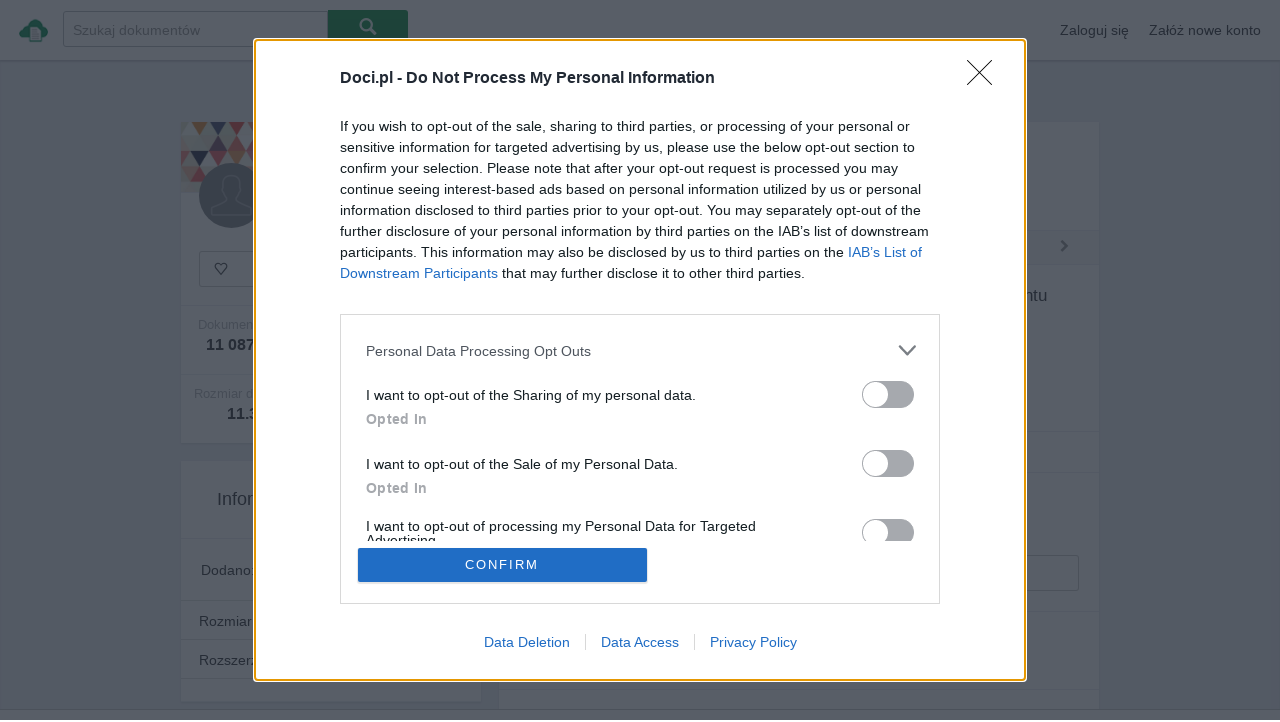

--- FILE ---
content_type: text/html; charset=UTF-8
request_url: https://doci.pl/uzavrano/william-wharton-historie-rodzinne+f5evxn
body_size: 8528
content:


<!DOCTYPE html><html lang="pl" id="html"><head data-access="000" data-logged="0" data-timer="1767380774" data-mobile="0" data-rcp="6LdQexoTAAAAAIjiXgE5D6VDsItC8AHhEzh1KqHz"><title>William Wharton - Historie rodzinne (epub) - dokument uzavrano - Pobierz z Doci.pl</title><meta http-equiv="Content-type" content="text/html; charset=utf-8" /><meta name="robots" content="index,follow" /><meta name="google-site-verification" content="YZCks5PTUxkXMzCWojI6pdEKFTzJ0lM3PS7JJcPYDyY" /><meta name="viewport" content="width=device-width, initial-scale=1.0" /><meta name="title" content="William Wharton - Historie rodzinne (epub) - dokument uzavrano - Pobierz z Doci.pl" /><meta name="description" content="William Wharton - Historie rodzinne (epub) - plik 'William Wharton > W'. Inne dokumenty: William Wharton, W, EBooki, uzavrano" /><meta name="keywords" content="William, Wharton, Historie, rodzinne, William Wharton, EBooki, uzavrano , dokument, pobierz, pdf, doc" /><meta name="revisit-after" content="1 day" /><link rel="canonical" type="text/html" href="https://doci.pl/uzavrano/william-wharton-historie-rodzinne+f5evxn" /><meta charset="utf-8"><link rel="dns-prefetch" href="//stream.doci.pl/"><link rel="dns-prefetch" href="//stream2.doci.pl/"><link rel="dns-prefetch" href="//img.doci.pl/"><link rel="preload" href="/static/css/doci/rek.css" as="style"><link rel="preload" href="/static/css/doci/global_visible.css" as="style"><link rel="preload" href="/static/fonts/iconfont.woff" as="font" crossorigin><link rel="preload" href="/static/font-awesome-440/fonts/fontawesome-webfont.woff2?v=4.4.0" as="font" crossorigin><link rel="shortcut icon" href="/static/img/logo/small_eye.png"><link rel="search" type="application/opensearchdescription+xml" href="https://doci.pl/opensearch.xml" /><script defer src="//ovh.webshark.pl/adserver/10/main_script.js?advertise_check=1"></script> <script defer src=https://tags.refinery89.com/docipl.js ></script><script defer src='https://www.google.com/recaptcha/api.js?hl=pl'></script><script defer data-main="/app_build/application/pages/main.js?bust=10" src="/static/require/require-min.js"></script><?//= config('frontend_version') ?><link rel="stylesheet" href="/static/css/doci/rek.css" name="www-core" ><link rel="stylesheet" href="/static/css/doci/global_visible.css" name="www-core" ><link rel="stylesheet" href="/static/css/doci/general.css" name="www-core" ><link rel="stylesheet" href="/static/featherlight-1.3.3/src/featherlight.css" name="www-core"><noscript id="deferred-styles"><link rel="stylesheet" href="/static/css/doci/global.css"><link rel="stylesheet" href="/static/jgrowl/jquery.jgrowl.css"><link rel="stylesheet" href="/static/css/doci/tree_menu.css"><link rel="stylesheet" href="/static/font-awesome-440/css/font-awesome.min.css"><link rel="stylesheet" href="/static/back-to-top/css/style.css"><link rel="stylesheet" href="/static/nprogress/nprogress.css"><link rel="stylesheet" href="/static/jquery-dropdown/jquery.dropdown.css"><link rel="stylesheet" href="/static/css/doci/upload_async.css"></noscript><style>.wrapper {width:100%!important;height:100%!important;margin:0 auto!important;background:transparent!important}	.h_iframe {position:relative!important;}	.h_iframe .ratio {display:block!important;width:100%!important;height:auto!important;}	.h_iframe iframe {position:absolute!important;top:0!important;left:0!important;width:100%!important; height:100%!important;}	.bold{ font-weight:900;}	.has_new_file{ margin-right: 8px;float:right; font-size: 11px; color: #488949;}	.has_new_file_sub{ margin-right: 8px;float:right; font-size: 11px; color: #a0cfa0;}</style>  <script defer src="https://a.spolecznosci.net/core/79929f8d036ec7bf807e8498e42349a6/main.js"></script> <script type="text/javascript" src="https://ads.vidoomy.com/docer.pl_15513.js" defer></script><link rel="stylesheet" href="/static/css/doci/pdf-viewer.css?bust=10" media="none" onload="if(media!='all')media='all'"><noscript><link rel="stylesheet" href="/static/css/doci/pdf-viewer.css?bust=10"></noscript></head><body id="view-search" data-application="search" data-view="results"><div name="top"></div><a id="top"></a><div id="header-bar-sticky-wrapper" class="js-sticky-wrapper is-js-sticky" style="position:fixed;z-index:1000;height: 58px;top: 0px!important;"><div id="header-bar" class="navbar is-js-sticky" style="position: fixed; top: 0px!important; -webkit-box-shadow: 0 1px 2px rgba(0, 0, 0, 0.1);	-moz-box-shadow: 0 1px 2px rgba(0, 0, 0, 0.1);	box-shadow: 0 1px 2px rgba(0, 0, 0, 0.1);"><div class="navbar-inner"><div class="container"><div class="navbar-item"><a class="navbar-logo pull-left " title="Doci.pl - Twoje dokumenty w sieci" href="/">&nbsp;</a></div><div id="searcharea"><form autocomplete="off"><input value="" id="search_text" type="text" class="query" title="Search" placeholder="Szukaj dokumentów" autocomplete="off"><button id="search_btn" class="btn btn-large btn-search btn-primary" type="submit"><i data-icon="P" class="icon"></i></button></form></div><a class="btn btn-navbar" data-toggle="collapse" data-target=".nav-collapse"><span class="icon-bar">&nbsp;</span><span class="icon-bar">&nbsp;</span><span class="icon-bar">&nbsp;</span></a><div class="nav-collapse collapse" style=""><ul class="nav pull-right"><li class="navbar-item" data-featherlight2="#login_vider" ><a class="login-link pointer w-100-p">Zaloguj się</a></li><li class="navbar-item" data-featherlight2="#register_vider" ><a class="signup-link pointer w-100-p">Załóż nowe konto</a></li><div class="lightbox" id="login_vider"><h2><i class="fa fa-refresh fa-spin" id="login_loader" style="display:none;"></i> Zaloguj się </h2><p class="alert" id="login-alert" style="display:none;"></p><p><input id="email1" type="text" style="width:100%;font-size:15px;" placeholder="Twój login lub adres email" value=""></p><p><input id="password1" type="password" style="width:100%;font-size:15px;" placeholder="Podaj hasło"></p><p><span style="float:left;"><label><input type='checkbox' id='remember1' class="float-l" value=1 checked style="margin-top:6px; margin-right:10px;">Zapamiętaj</label></span><span id="btnLogin" class="topnav_desktop_upload" data-suffix-id="1" data-reload-after="1" style="width:100px; float:right;cursor:pointer;">Zaloguj się</span></p><p><span style="margin-left: 10px;"><a href="/lost-password">Przypomnij hasło</a></span></p></div><div class="lightbox" id="register_vider"><h2><i class="fa fa-refresh fa-spin" id="register_loader" style="display:none;"></i> Załóż nowe konto </h2><p class="alert" id="register-alert" style="display:none;"></p><p><input id="login_register" type="text" style="width:100%;font-size:15px;" placeholder="Twój login"></p><p><input id="email_register" type="text" style="width:100%;font-size:15px;" placeholder="Twój adres email"></p><p><input id="password_register" type="password" style="width:100%;font-size:15px;" placeholder="Podaj hasło"></p><p><span style="float:left;"><label><input type='checkbox' id='accept_rules' class="float-l" value=1 checked style="margin-top:6px; margin-right:10px;">Akceptuję regulamin</label></span><span id="btnRegister" class="topnav_desktop_upload" data-suffix-id="1" data-reload-after="1" style="width:120px; float:right;cursor:pointer;">Zarejestruj się</span></p></div><div class="lightbox" id="pm_vider"></div></ul></div></div></div></div></div><div id="searchresults-outer"><div class="back-container"><div style="text-align:center;padding: 10px!important;"></div> <div class="a-750" style="padding: 10px!important;"><iframe data-src="/aserver/campaign/397?lo=1" class="frame_shadow iframe_async" id="doublebillboard-1" name="doublebillboard_doci_10361" scrolling="no" frameborder=0 width=0 height=0></iframe></div> <div class="container iconset-details " style="height: 100% !important;"><div style="width:160px; border:0px solid red;position:fixed; margin-left:-190px;"><div class="spolecznoscinet" id="spolecznosci-1847"></div></div><div style="width:160px; border:0px solid red;position:fixed; margin-left:945px;"><div class="spolecznoscinet" id="spolecznosci-1848"></div></div><div class="row" id="LoadGeneralContent"><div class="span4"><div class="content designer-box"><section class="cover-photo" style="background-image: url('/static/img/avatar/bg2.png');"><a href="/uzavrano"></a></section><section class="designer-avatar"><span class="user-image"><a href="/uzavrano"><img class="gravatar" height="65" width="65" src="/static/img/avatar/avatar.png"></a></span><h3><a href="/uzavrano">uzavrano</a></h3></section><section class="designer-follow"><button data-friend-id="{{people_data.userID}}" class="friend_toggle_remove_btn btn" ><i data-icon="J" class="icon"></i>Obserwuj</button></section><section class="designer-stats" style="padding-top:10px;"><ul><li><span class="desc">Dokumenty</span><span class="count">11 087</span></li><li><span class="desc">Odsłony</span><span class="count">2 040 819</span></li><li><span class="desc">Obserwuję</span><span class="count">890</span></li></ul></section><section class="designer-stats" style="padding-top:10px;border-top:1px solid #ecedf2;"><ul><li style="width:50%!important"><span class="desc">Rozmiar dokumentów</span><span class="count">11.3 GB</span></li><li style="width:50%!important"><span class="desc">Ilość pobrań</span><span class="count">1 218 620</span></li><?//= numbers_format(display_get('profile_user', 'followed')) ?></ul></section></div><div id="adrino-a1" style="margin:0 auto;overflow:hidden;text-align:center;max-height:0px;display:none;"><div id="vm_8978516099886cdb"></div><script type="text/javascript">/*(function(window, document){	if(isMobile.any()){	var s = document.getElementsByTagName('script')[0];	var w = (window.innerWidth > 0) ? window.innerWidth : screen.width;	(function() {	var script = document.createElement('script');	script.type = 'text/javascript';	script.async = true;	script.src = ('https:' == document.location.protocol ? 'https://' : 'http://') + 'mob.vendimob.pl/rp/8978516099886cdb/'+(new Date()).getTime()+'?ow='+w;	s.parentNode.insertBefore(script,s);	})();}})(window,document)	*/</script></div><div class="content" style="margin-top:10px;"><section class="show-less-980" style="padding:10px;margin-bottom:10px;"><h3>William Wharton - Historie rodzinne</h3><section class="desc">Dodano: 8 lata temu</section></section><section><h3>Informacje o dokumencie</h3></section><section class="iconset-details-list"><section class="padding-20">Dodano: 8 lata temu</section><table class="table"style="border-top:1px solid #E0E1E0;margin-top:-1px;"><tbody><tr><td>Rozmiar :</td><td>160.9 KB</td></tr><?//= display_get('profile_file_data', 'fileExtension'); ?><tr><td>Rozszerzenie:</td><td class="uppercase"><b>epub</b></td></tr></tbody></table></section></div><?//= display_get('profile_file_data', 'fileID'); ?><?//= lang('file_download_file') ?><?//= lang('file_comments_count') ?><?//= display_get('profile_file_data', 'comments_format'); ?><?//= lang('file_size') ?><?//= display_get('profile_file_data', 'size_format'); ?><?//= lang('file_views_count') ?><?//= display_get('profile_file_data', 'views_format'); ?><?//= lang('file_downloads_count') ?><?//= display_get('profile_file_data', 'downloads_format'); ?><div class="content"><section><h3>Moje dokumenty</h3></section><section class="iconset-details-list padding-t-b-10 padding-l-5"><div class="CssWrapper"><div class="CssTreeValue CssTreeValueMain"><a href="/uzavrano/uzavrano+ds8cv1" title="uzavrano" class="fileTreeLink"><div class="ParentLabel "><i class="fa fa-folder-open-o"></i><img width=10 height=10 src="/static/img/tree/arrow_down.png" alt="">uzavrano</div></a><div class="CssTreeContainer"><div class="CssTreeValue"><a href="/uzavrano/arkusze+ds8vmm" title="Arkusze"><div class="ParentLabel "><i class="fa fa-folder-o "></i><img width=10 height=10 src="/static/img/tree/point.png" alt="">Arkusze</div></a><div class="CssTreeContainer"></div></div><div class="CssTreeValue"><a href="/uzavrano/dokumenty+ds8cv5" title="Dokumenty"><div class="ParentLabel "><i class="fa fa-folder-o "></i><img width=10 height=10 src="/static/img/tree/point.png" alt="">Dokumenty</div></a><div class="CssTreeContainer"></div></div><div class="CssTreeValue"><a href="/uzavrano/ebooki+ds8cvv" title="EBooki"><div class="ParentLabel "><i class="fa fa-folder-o "></i><img width=10 height=10 src="/static/img/tree/arrow_right.png" alt="">EBooki</div></a><div class="CssTreeContainer"><div class="CssTreeValue"><a href="/uzavrano/a+ds1mm1" title="A"><div class="ParentLabel "><i class="fa fa-folder-o "></i><img width=10 height=10 src="/static/img/tree/arrow_right.png" alt="">A</div></a><div class="CssTreeContainer"></div></div><div class="CssTreeValue"><a href="/uzavrano/b+ds1mx5" title="B"><div class="ParentLabel "><i class="fa fa-folder-o "></i><img width=10 height=10 src="/static/img/tree/arrow_right.png" alt="">B</div></a><div class="CssTreeContainer"></div></div><div class="CssTreeValue"><a href="/uzavrano/c+ds1mse" title="C"><div class="ParentLabel "><i class="fa fa-folder-o "></i><img width=10 height=10 src="/static/img/tree/arrow_right.png" alt="">C</div></a><div class="CssTreeContainer"></div></div><div class="CssTreeValue"><a href="/uzavrano/d+ds1msv" title="D"><div class="ParentLabel "><i class="fa fa-folder-o "></i><img width=10 height=10 src="/static/img/tree/arrow_right.png" alt="">D</div></a><div class="CssTreeContainer"></div></div><div class="CssTreeValue"><a href="/uzavrano/e+ds1ncv" title="E"><div class="ParentLabel "><i class="fa fa-folder-o "></i><img width=10 height=10 src="/static/img/tree/arrow_right.png" alt="">E</div></a><div class="CssTreeContainer"></div></div><div class="CssTreeValue"><a href="/uzavrano/f+ds1xxx" title="F"><div class="ParentLabel "><i class="fa fa-folder-o "></i><img width=10 height=10 src="/static/img/tree/arrow_right.png" alt="">F</div></a><div class="CssTreeContainer"></div></div><div class="CssTreeValue"><a href="/uzavrano/g+ds1xxs" title="G"><div class="ParentLabel "><i class="fa fa-folder-o "></i><img width=10 height=10 src="/static/img/tree/arrow_right.png" alt="">G</div></a><div class="CssTreeContainer"></div></div><div class="CssTreeValue"><a href="/uzavrano/h+ds1xs1" title="H"><div class="ParentLabel "><i class="fa fa-folder-o "></i><img width=10 height=10 src="/static/img/tree/arrow_right.png" alt="">H</div></a><div class="CssTreeContainer"></div></div><div class="CssTreeValue"><a href="/uzavrano/i+ds1s88" title="I"><div class="ParentLabel "><i class="fa fa-folder-o "></i><img width=10 height=10 src="/static/img/tree/arrow_right.png" alt="">I</div></a><div class="CssTreeContainer"></div></div><div class="CssTreeValue"><a href="/uzavrano/j+ds1s81" title="J"><div class="ParentLabel "><i class="fa fa-folder-o "></i><img width=10 height=10 src="/static/img/tree/arrow_right.png" alt="">J</div></a><div class="CssTreeContainer"></div></div><div class="CssTreeValue"><a href="/uzavrano/k+ds1s8c" title="K"><div class="ParentLabel "><i class="fa fa-folder-o "></i><img width=10 height=10 src="/static/img/tree/arrow_right.png" alt="">K</div></a><div class="CssTreeContainer"></div></div><div class="CssTreeValue"><a href="/uzavrano/l+ds5ms5" title="L"><div class="ParentLabel "><i class="fa fa-folder-o "></i><img width=10 height=10 src="/static/img/tree/arrow_right.png" alt="">L</div></a><div class="CssTreeContainer"></div></div><div class="CssTreeValue"><a href="/uzavrano/m+ds5msc" title="M"><div class="ParentLabel "><i class="fa fa-folder-o "></i><img width=10 height=10 src="/static/img/tree/arrow_right.png" alt="">M</div></a><div class="CssTreeContainer"></div></div><div class="CssTreeValue"><a href="/uzavrano/n+ds5msv" title="N"><div class="ParentLabel "><i class="fa fa-folder-o "></i><img width=10 height=10 src="/static/img/tree/arrow_right.png" alt="">N</div></a><div class="CssTreeContainer"></div></div><div class="CssTreeValue"><a href="/uzavrano/o+ds5mem" title="O"><div class="ParentLabel "><i class="fa fa-folder-o "></i><img width=10 height=10 src="/static/img/tree/arrow_right.png" alt="">O</div></a><div class="CssTreeContainer"></div></div><div class="CssTreeValue"><a href="/uzavrano/p+ds5men" title="P"><div class="ParentLabel "><i class="fa fa-folder-o "></i><img width=10 height=10 src="/static/img/tree/arrow_right.png" alt="">P</div></a><div class="CssTreeContainer"></div></div><div class="CssTreeValue"><a href="/uzavrano/r+ds5mex" title="R"><div class="ParentLabel "><i class="fa fa-folder-o "></i><img width=10 height=10 src="/static/img/tree/arrow_right.png" alt="">R</div></a><div class="CssTreeContainer"></div></div><div class="CssTreeValue"><a href="/uzavrano/s+ds5mes" title="S"><div class="ParentLabel "><i class="fa fa-folder-o "></i><img width=10 height=10 src="/static/img/tree/arrow_right.png" alt="">S</div></a><div class="CssTreeContainer"></div></div><div class="CssTreeValue"><a href="/uzavrano/t+ds5mee" title="T"><div class="ParentLabel "><i class="fa fa-folder-o "></i><img width=10 height=10 src="/static/img/tree/arrow_right.png" alt="">T</div></a><div class="CssTreeContainer"></div></div><div class="CssTreeValue"><a href="/uzavrano/u+ds5me8" title="U"><div class="ParentLabel "><i class="fa fa-folder-o "></i><img width=10 height=10 src="/static/img/tree/arrow_right.png" alt="">U</div></a><div class="CssTreeContainer"></div></div><div class="CssTreeValue"><a href="/uzavrano/v+ds5me5" title="V"><div class="ParentLabel "><i class="fa fa-folder-o "></i><img width=10 height=10 src="/static/img/tree/arrow_right.png" alt="">V</div></a><div class="CssTreeContainer"></div></div><div class="CssTreeValue"><a href="/uzavrano/w+ds5me1" title="W"><div class="ParentLabel "><i class="fa fa-folder-o "></i><img width=10 height=10 src="/static/img/tree/arrow_right.png" alt="">W</div></a><div class="CssTreeContainer"><div class="CssTreeValue"><a href="/uzavrano/wacaw-berent+dscmvm" title="Wacław Berent"><div class="ParentLabel "><i class="fa fa-folder-o "></i><img width=10 height=10 src="/static/img/tree/point.png" alt="">Wacław Berent</div></a><div class="CssTreeContainer"></div></div><div class="CssTreeValue"><a href="/uzavrano/waldemar-ysiak+dscmvn" title="Waldemar Łysiak"><div class="ParentLabel "><i class="fa fa-folder-o "></i><img width=10 height=10 src="/static/img/tree/point.png" alt="">Waldemar Łysiak</div></a><div class="CssTreeContainer"></div></div><div class="CssTreeValue"><a href="/uzavrano/wanda-rutkiewicz+dscmvx" title="Wanda Rutkiewicz"><div class="ParentLabel "><i class="fa fa-folder-o "></i><img width=10 height=10 src="/static/img/tree/point.png" alt="">Wanda Rutkiewicz</div></a><div class="CssTreeContainer"></div></div><div class="CssTreeValue"><a href="/uzavrano/wasilij-goowaczew+dscmvs" title="Wasilij Gołowaczew"><div class="ParentLabel "><i class="fa fa-folder-o "></i><img width=10 height=10 src="/static/img/tree/point.png" alt="">Wasilij Gołowaczew</div></a><div class="CssTreeContainer"></div></div><div class="CssTreeValue"><a href="/uzavrano/wawrzyniec-podrzucki+dscmve" title="Wawrzyniec Podrzucki"><div class="ParentLabel "><i class="fa fa-folder-o "></i><img width=10 height=10 src="/static/img/tree/point.png" alt="">Wawrzyniec Podrzucki</div></a><div class="CssTreeContainer"></div></div><div class="CssTreeValue"><a href="/uzavrano/wiktor-hagen+dscmv8" title="Wiktor Hagen"><div class="ParentLabel "><i class="fa fa-folder-o "></i><img width=10 height=10 src="/static/img/tree/point.png" alt="">Wiktor Hagen</div></a><div class="CssTreeContainer"></div></div><div class="CssTreeValue"><a href="/uzavrano/wiktor-suworow+dscnmx" title="Wiktor Suworow"><div class="ParentLabel "><i class="fa fa-folder-o "></i><img width=10 height=10 src="/static/img/tree/point.png" alt="">Wiktor Suworow</div></a><div class="CssTreeContainer"></div></div><div class="CssTreeValue"><a href="/uzavrano/wilbur-smith+dscnn8" title="Wilbur Smith"><div class="ParentLabel "><i class="fa fa-folder-o "></i><img width=10 height=10 src="/static/img/tree/point.png" alt="">Wilbur Smith</div></a><div class="CssTreeContainer"></div></div><div class="CssTreeValue"><a href="/uzavrano/wilhelmina-skulska+dscnem" title="Wilhelmina Skulska"><div class="ParentLabel "><i class="fa fa-folder-o "></i><img width=10 height=10 src="/static/img/tree/point.png" alt="">Wilhelmina Skulska</div></a><div class="CssTreeContainer"></div></div><div class="CssTreeValue"><a href="/uzavrano/will-adams+dscnen" title="Will Adams"><div class="ParentLabel "><i class="fa fa-folder-o "></i><img width=10 height=10 src="/static/img/tree/point.png" alt="">Will Adams</div></a><div class="CssTreeContainer"></div></div><div class="CssTreeValue"><a href="/uzavrano/will-ferguson+dscn8e" title="Will Ferguson"><div class="ParentLabel "><i class="fa fa-folder-o "></i><img width=10 height=10 src="/static/img/tree/point.png" alt="">Will Ferguson</div></a><div class="CssTreeContainer"></div></div><div class="CssTreeValue"><a href="/uzavrano/william-faulkner+dscn88" title="William Faulkner"><div class="ParentLabel "><i class="fa fa-folder-o "></i><img width=10 height=10 src="/static/img/tree/point.png" alt="">William Faulkner</div></a><div class="CssTreeContainer"></div></div><div class="CssTreeValue"><a href="/uzavrano/william-gibson+dscn81" title="William Gibson"><div class="ParentLabel "><i class="fa fa-folder-o "></i><img width=10 height=10 src="/static/img/tree/point.png" alt="">William Gibson</div></a><div class="CssTreeContainer"></div></div><div class="CssTreeValue"><a href="/uzavrano/william-golding+dscn1s" title="William Golding"><div class="ParentLabel "><i class="fa fa-folder-o "></i><img width=10 height=10 src="/static/img/tree/point.png" alt="">William Golding</div></a><div class="CssTreeContainer"></div></div><div class="CssTreeValue"><a href="/uzavrano/william-goldman+dscn1e" title="William Goldman"><div class="ParentLabel "><i class="fa fa-folder-o "></i><img width=10 height=10 src="/static/img/tree/point.png" alt="">William Goldman</div></a><div class="CssTreeContainer"></div></div><div class="CssTreeValue"><a href="/uzavrano/william-landay+dscn18" title="William Landay"><div class="ParentLabel "><i class="fa fa-folder-o "></i><img width=10 height=10 src="/static/img/tree/point.png" alt="">William Landay</div></a><div class="CssTreeContainer"></div></div><div class="CssTreeValue"><a href="/uzavrano/william-s-burroughs+dscn11" title="William S.Burroughs"><div class="ParentLabel "><i class="fa fa-folder-o "></i><img width=10 height=10 src="/static/img/tree/point.png" alt="">William S.Burroughs</div></a><div class="CssTreeContainer"></div></div><div class="CssTreeValue"><a href="/uzavrano/william-wharton+dscn15" title="William Wharton"><div class="ParentLabel bold"><i class="fa fa-folder-o "></i><img width=10 height=10 src="/static/img/tree/point.png" alt="">William Wharton</div></a><div class="CssTreeContainer"></div></div><div class="CssTreeValue"><a href="/uzavrano/winston-groom+dscn5e" title="Winston Groom"><div class="ParentLabel "><i class="fa fa-folder-o "></i><img width=10 height=10 src="/static/img/tree/point.png" alt="">Winston Groom</div></a><div class="CssTreeContainer"></div></div><div class="CssTreeValue"><a href="/uzavrano/wojciech-cejrowski+dscm5c" title="Wojciech Cejrowski"><div class="ParentLabel "><i class="fa fa-folder-o "></i><img width=10 height=10 src="/static/img/tree/point.png" alt="">Wojciech Cejrowski</div></a><div class="CssTreeContainer"></div></div><div class="CssTreeValue"><a href="/uzavrano/wojciech-chmielarz+dscmc8" title="Wojciech Chmielarz"><div class="ParentLabel "><i class="fa fa-folder-o "></i><img width=10 height=10 src="/static/img/tree/point.png" alt="">Wojciech Chmielarz</div></a><div class="CssTreeContainer"></div></div><div class="CssTreeValue"><a href="/uzavrano/wojciech-eichelberger+dscmc1" title="Wojciech Eichelberger"><div class="ParentLabel "><i class="fa fa-folder-o "></i><img width=10 height=10 src="/static/img/tree/point.png" alt="">Wojciech Eichelberger</div></a><div class="CssTreeContainer"></div></div><div class="CssTreeValue"><a href="/uzavrano/wojciech-jagielski+dscmc5" title="Wojciech Jagielski"><div class="ParentLabel "><i class="fa fa-folder-o "></i><img width=10 height=10 src="/static/img/tree/point.png" alt="">Wojciech Jagielski</div></a><div class="CssTreeContainer"></div></div><div class="CssTreeValue"><a href="/uzavrano/wojciech-kuczok+dscmcc" title="Wojciech Kuczok"><div class="ParentLabel "><i class="fa fa-folder-o "></i><img width=10 height=10 src="/static/img/tree/point.png" alt="">Wojciech Kuczok</div></a><div class="CssTreeContainer"></div></div><div class="CssTreeValue"><a href="/uzavrano/wulf-dorn+dscmcv" title="Wulf Dorn"><div class="ParentLabel "><i class="fa fa-folder-o "></i><img width=10 height=10 src="/static/img/tree/point.png" alt="">Wulf Dorn</div></a><div class="CssTreeContainer"></div></div><div class="CssTreeValue"><a href="/uzavrano/wadimir-megre+dscn58" title="Władimir Megre"><div class="ParentLabel "><i class="fa fa-folder-o "></i><img width=10 height=10 src="/static/img/tree/point.png" alt="">Władimir Megre</div></a><div class="CssTreeContainer"></div></div><div class="CssTreeValue"><a href="/uzavrano/wadysaw-bartoszewski+dscn51" title="Władysław Bartoszewski"><div class="ParentLabel "><i class="fa fa-folder-o "></i><img width=10 height=10 src="/static/img/tree/point.png" alt="">Władysław Bartoszewski</div></a><div class="CssTreeContainer"></div></div><div class="CssTreeValue"><a href="/uzavrano/wadysaw-krupiski+dscn55" title="Władysław Krupiński"><div class="ParentLabel "><i class="fa fa-folder-o "></i><img width=10 height=10 src="/static/img/tree/point.png" alt="">Władysław Krupiński</div></a><div class="CssTreeContainer"></div></div></div></div><div class="CssTreeValue"><a href="/uzavrano/z+ds5mec" title="Z"><div class="ParentLabel "><i class="fa fa-folder-o "></i><img width=10 height=10 src="/static/img/tree/arrow_right.png" alt="">Z</div></a><div class="CssTreeContainer"></div></div></div></div><div class="CssTreeValue"><a href="/uzavrano/prezentacje+ds8cvc" title="Prezentacje"><div class="ParentLabel "><i class="fa fa-folder-o "></i><img width=10 height=10 src="/static/img/tree/point.png" alt="">Prezentacje</div></a><div class="CssTreeContainer"></div></div></div></div></div></section></div><div class="content"><div class="spolecznoscinet" id="spolecznosci-1849"></div></div></div><div class="span8"><div class="content" ><section><h1>William Wharton - Historie rodzinne.epub</h1><h6 class="margin-0 padding-0"><span itemscope itemtype="https://schema.org/BreadcrumbList"><span itemprop='itemListElement' itemscope itemtype='https://schema.org/ListItem' class='underLogoHeaderText'><a href="/uzavrano/uzavrano+ds8cv1" title="uzavrano" class="link" itemtype="https://schema.org/Thing" itemprop="item"><span itemprop="name">uzavrano</span></a><meta itemprop="position" content="1" /></span><span class="underLogoHeaderArrow"> <img width=10 height=10 src="/static/img/tree/arrow_right.png" alt=""> </span> <span itemprop='itemListElement' itemscope itemtype='https://schema.org/ListItem' class='underLogoHeaderText'><a href="/uzavrano/ebooki+ds8cvv" title="EBooki" class="link" itemtype="https://schema.org/Thing" itemprop="item"><span itemprop="name">EBooki</span></a><meta itemprop="position" content="2" /></span><span class="underLogoHeaderArrow"> <img width=10 height=10 src="/static/img/tree/arrow_right.png" alt=""> </span> <span itemprop='itemListElement' itemscope itemtype='https://schema.org/ListItem' class='underLogoHeaderText'><a href="/uzavrano/w+ds5me1" title="W" class="link" itemtype="https://schema.org/Thing" itemprop="item"><span itemprop="name">W</span></a><meta itemprop="position" content="3" /></span><span class="underLogoHeaderArrow"> <img width=10 height=10 src="/static/img/tree/arrow_right.png" alt=""> </span> <span itemprop='itemListElement' itemscope itemtype='https://schema.org/ListItem' class='underLogoHeaderText'><a href="/uzavrano/william-wharton+dscn15" title="William Wharton" class="link" itemtype="https://schema.org/Thing" itemprop="item"><span itemprop="name">William Wharton</span></a><meta itemprop="position" content="4" /></span><span class="underLogoHeaderArrow"> <img width=10 height=10 src="/static/img/tree/arrow_right.png" alt=""> </span> </span></h6></section><section id="file_menu_top" class="margin-0 padding-0 overflow-a"><div style="margin:0 auto;overflow: auto;float: left; width: 100%; text-align: center; "><a style="color:#999;" data-notop=1 rel="prev" href="/uzavrano/william-wharton-franky-furbo+f5evxm"><div data-toggle="tooltip" class="tip menu_small margin-l-0" style="width: 60px;" data-original-title="Poprzedni plik"><i class="fa fa-chevron-left"></i></div></a><a style="color:#999;" data-notop=1 rel="next" href="/uzavrano/william-wharton-historie-rodzinne+f5evxe"><div data-toggle="tooltip" class="tip menu_small" style="width: 60px; float:right" data-original-title="Następny plik"><i class="fa fa-chevron-right"></i></div></a></div></section><div><section class="padding-0 margin-0"><?//= display_get('profile_file_interface_content_data', 'content_link'); ?><div id="pdf-holder"><div id="recap-show" class="show-contain yt-card yt-card-has-padding" data-text="Potwierdź swoją osobowość przed wyświetleniem tego dokumentu <br/>"><div id="show-cap-div"></div></div><iframe class="google-doc" id="iframe1" frameborder="0" width="100%" height="480"></iframe><div class="pdf-pro-plugin" id="iframe2" data-id="5evxn" data-ext="epub" data-size="164730" data-mode="normal" data-show-download-button="0" data-color="#6b6d6e"></div></div></section><section class="padding-0 margin-0"><div class="padding-t-20 padding-b-20"><ins class="adsbygoogle" style="display:block" data-ad-client="ca-pub-2675409096965860" data-ad-slot="5204781036" data-ad-format="auto"></ins><script>/* (adsbygoogle = window.adsbygoogle || []).push({}); */</script></div></section><section class="padding-0 margin-0"><section class="iconset-details-list padding-20">Użytkownik uzavrano wgrał ten materiał 8 lata temu. </section><section class="iconset-details-list padding-20"><button class="w-100-p btn" id="file-download" data-file-id=74921><i data-icon="N" class="icon"></i>Pobierz plik epub</button></section><div id='download_info' class="alert padding-5" style="display:none;padding:15px!important;"></div></section></div><?//= display_get('profile_file_interface_content_data', 'content_link'); ?><section class=""><h3 class="comment_count">Komentarze i opinie (0)</h3></section><section class="newcomment padding-20"><span><textarea name='comment' id='comment_text' rows="10" placeholder="Zostaw komentarz" cols="40" class=""></textarea></span><button id="comment_add_btn" data-item-id="74921" data-item-type=1 class="btn btn-primary" style="display:block">Dodaj komentarz</button></section><section class="comments-thread padding-l-r-0" id="comments_container"></section><div class="spolecznoscinet" id="spolecznosci-4247"></div></div></div></div><div class="spolecznoscinet" id="spolecznosci-12022" data-max-width="750"></div><script type="text/javascript"> var _qasp = _qasp || []; _qasp.push(['sadInit', [12022]]);</script>  <script type="text/javascript"> var _qasp = _qasp || []; _qasp.push(['setPAID']); </script> <script type="text/javascript"> // (function (d, x, a) { //	var z = d.createElement(x); z.type = 'text/javascript'; z.src = a; var s = d.getElementsByTagName(x)[0]; s.parentNode.insertBefore(z, s); // })(document, 'script', '//a.spolecznosci.net/core/45e90454f0fad720f5b56a8634cc7f07/main.js'); </script> <div class="a-750" style="padding: 10px!important;"><iframe data-src="/aserver/campaign/397?lo=1" class="frame_shadow iframe_async" id="doublebillboard-2" name="doublebillboard_doci_11349" scrolling="no" frameborder=0 width=0 height=0></iframe></div> </div></div><div class="footer contentpage"><footer><div class="socialallthethings">Made in Warsaw · Copyright 2016 · All rights reserved -<a class="Grupa Webshark.pl" href="http://webshark.pl">webshark.pl</a><a class="" href="/regulations-pl">Regulamin</a><a class="" href="/privacy">Polityka Prywatności</a><a class="" href="/contact">Kontakt</a></div></footer><div class="banner"></div></div><script>function mouseMovedOrMouseCLicked(e) {	var mainEl = document.getElementById("html");	mainEl.removeEventListener("mousemove", mouseMovedOrMouseCLicked);	mainEl.removeEventListener("touchstart", mouseMovedOrMouseCLicked);	mainEl.removeEventListener("touchmove", mouseMovedOrMouseCLicked);	mainEl.removeEventListener("mousedown", mouseMovedOrMouseCLicked);	mainEl.removeEventListener("scroll", mouseMovedOrMouseCLicked);	/*	var element = document.getElementById('square-1');	var element2 = document.getElementById('doublebillboard-1');	*/	var element3 = document.getElementById('adrino-a1');	/*	element.classList.remove('logg'); */	/*	element.style.maxHeight = null;	element2.style.maxHeight = null;	*/	if(element3!==null){	element3.style.maxHeight = null;	element3.style.display = 'block';	}	}	var html = document.getElementById("html");	html.addEventListener("mousemove", mouseMovedOrMouseCLicked, false);	html.addEventListener("touchstart", mouseMovedOrMouseCLicked, false);	html.addEventListener("touchmove", mouseMovedOrMouseCLicked, false);	html.addEventListener("mousedown", mouseMovedOrMouseCLicked, false);	html.addEventListener("scroll", mouseMovedOrMouseCLicked, false);</script><script id="container-header-template" type="x-handlebars-template"></script><script id="search-container-template" type="x-handlebars-template"> <div class="a-750" style="padding: 10px!important;"><iframe data-src="/aserver/campaign/397?lo=1" class="frame_shadow iframe_async" id="doublebillboard-4" name="doublebillboard_doci_3137" scrolling="no" frameborder=0 width=0 height=0></iframe></div> <div class="span8"><div class="content" ><section><h3 class="w-100-p overflow-a"><div class="float-l">Lista plików <span id="search_files_count_1"></span></div><div class="float-r" id="search_pages_1"></div></h3></section><section class="padding-0 margin-0" id="search_files_result"><div class="w-100-p extra centered"><i class="icon-spinner icon-spin"></i> Proszę czekać, szukam...</div></section><section><h3 class="w-100-p overflow-a"><div class="float-l padding-5">Lista plików <span id="search_files_count_2"></span></div><div class="float-r" id="search_pages_2"></div></h3></section></div></div><div class="span4"><div class="content"><section><h3>Lista użytkowników <span id="search_users_count"></span></h3></section><section id="search_users_result" class="comments-thread padding-l-r-0 margin-l-r-0"><div class="padding-0 margin-0 w-100-p centered"><i class="icon-spinner icon-spin"></i> Proszę czekać, szukam...</div></section></div></div> <div class="a-750" style="padding: 10px!important;"><iframe data-src="/aserver/campaign/397?lo=1" class="frame_shadow iframe_async" id="doublebillboard-3" name="doublebillboard_doci_669" scrolling="no" frameborder=0 width=0 height=0></iframe></div> </script><script id="search-files-content-template" type="x-handlebars-template">{{#each data_files_render}}<article class="elem"><header><img height="45" width="45" id="thumbnail-{{id}}" src="/static/img/loader/thumb-loader.gif" data-src="https://img.doci.pl/i/{{id_url}}/7/2/thumb.png"><p class="margin-0 padding-0" id="file_name_{{id}}" style="padding-bottom: 1px !important;"><span ><div class="text-ellipsis elipsis-file"><a href="/{{user_data.url}}/{{name_url}}+f{{id_url}}" title="{{name_display}}">{{name}}</a></div><span class="float-r size-11">• {{date_add_format}}</span></span></p><label class="muted"><span class="float-r size-11 padding-l-10">dodał: <a href="/{{user_data.url}}" title="{{user_data.display}}">{{user_data.display}}</a></span>{{#unless in_trash}}<span class="fileSystemMenu d-block float-r">{{#if is_admin}}<span class="{{#if abused}} red {{else}} green {{/if}} padding-l-10 pointer change-abused"> <i class="fa fa-ban"></i></span>{{/if}}</span>{{/unless}}</label></header><div class="margin-0 padding-0 size-11">Rozmiar: {{size_format}} - <span class="uppercase" style="color:#15935c">{{extension}}</span></div></article>{{/each}}</script><script id="search-users-content-template" type="x-handlebars-template">{{#each data_users_render}}<article class="comment"><header><p>{{#if user_data.avatar}}<img height="45" width="45" style="margin-left:10px;margin-right:15px;position:relative;float:left;" src="https://img.doci.pl/avatar/{{user_data.userID}}/2.png">{{else}}<img height="45" width="45" style="margin-left:10px;margin-right:15px;position:relative;float:left;" src="{{../../config.streaming_url}}static/img/avatar/avatar.png">{{/if}}<a class="portrait_wrapper" href="/{{user_data.url}}">{{user_data.display}}</a>• {{user_data.files_count_format}} plików<br/>{{user_data.register_date}}</p></header></article>{{/each}}</script><script id="search-files-empty-content-template" type="x-handlebars-template"><div class='extra w-100-p hover centered' >Brak wyników wyszukiwania dla frazy: "{{search_phrase}}"</div></script><script id="search-users-empty-content-template" type="x-handlebars-template"><div class='extra w-100-p hover centered'>Brak wyników</div></script><script id="search-pagination-template" type="x-handlebars-template">{{#if is_next_page}}<span class="link2 pointer search-next-page-click" data-href="{{next_page}}"><div class="float-r padding-5 padding-l-10 padding-r-10 hover" style="font-size:14px;"> Następna strona <i class="fa fa-chevron-right"></i></div></span>{{/if}}	{{#if is_previous_page}}<span class="link2 pointer search-previous-page-click" data-href="{{previous_page}}"><div class="float-r padding-5 padding-l-10 padding-r-10 hover"style="font-size:14px;"><i class="fa fa-chevron-left"></i> Poprzednia strona </div></span>{{/if}}</script><script id="search-advanced-template" type="x-handlebars-template">{{#if show_search_saved_filter}}<div class="float-l centered pointer hover padding-5 {{#if search_saved}} modulo green {{/if}} action-search-saved" style="width: 200px; border-right: 1px solid #dfe0df;"><i class="icon-anchor"></i> Szukaj zachowane</div>{{/if}}<div class="float-l" style="border-right: 1px solid #dfe0df;"><div class="float-l padding-5 hover pointer padding-l-10 padding-r-10 {{#if search_all}} modulo green {{/if}} action-search-type" data-type="all"><i class="icon-copy"></i> Wszystkie</div><div class="float-l padding-5 hover pointer padding-l-10 padding-r-10 {{#if search_movie}} modulo green {{/if}} action-search-type" data-type="movies"><i class="icon-film"></i> Filmy</div><div class="float-l padding-5 hover pointer padding-l-10 padding-r-10 {{#if search_music}} modulo green {{/if}} action-search-type" data-type="music"><i class="icon-headphones"></i> Muzyka</div><div class="float-l padding-5 hover pointer padding-l-10 padding-r-10 {{#if search_photo}} modulo green {{/if}} action-search-type" data-type="photos"><i class="icon-picture"></i> Zdjęcia</div><div class="float-l padding-5 hover pointer padding-l-10 padding-r-10 {{#if search_other}} modulo green {{/if}} action-search-type" data-type="other"><i class="icon-paper-clip"></i> Inne</div>{{#if show_search_directory_filter}}<div class="float-l padding-5 hover pointer padding-l-10 padding-r-10 {{#if search_directory}} modulo green {{/if}} action-search-type" data-type="directory"><i class="icon-folder-open-alt"></i> Katalogi</div>{{/if}}</div></script><script id="search-directories-content-template" type="x-handlebars-template">{{#each data_directories_render}}<div id="d-{{id}}" class='search-element-container margin-0 w-100-p hover {{#if modulo}}modulo {{/if}} ' style="padding-top: 8px; padding-left: 15px; "><div class='search-icon'><img src="/img/icons/big_dir.png"></div><div class="search-name" style="margin-top: 7px;"><div style=" width: 515px ; height: 28px; "><div class="text-ellipsis" style="max-width: 515px;"><a title="{{name}}" href="/{{user_data.url}},d-{{id}},{{name_url}}">{{name}}</a></div><div class="search-desc" style="margin-top:5px;"><span>Katalogów:: {{dir_count}} / plików: {{file_count}}</span><span class="search-desc float-r size-11" style="min-width:100px;text-align:right;margin-top:-4px;">{{#if saved}}<i class="icon-anchor green" title="Plik zachowany" style="margin-left: 10px;"></i>{{/if}}<i class="{{icon}}" style="margin-left: 10px;"></i></span></div></div><span class="search-desc float-l text-ellipsis" style="max-width:400px;margin-top:7px;">Dodał: <a class="link search-link" href="/{{user_data.url}}">{{user_data.display}}</a><span> w katalogu: <a class="link search-link" href="/{{user_data.url}},d-{{dir_data.id}},{{dir_data.name_url}}">{{dir_data.name}}</a></span></span><span class="search-desc float-r" style="min-width:100px;text-align:right;margin-top:5px;">{{date_add_format}}</span></div></div>{{/each}}</script><script id="comments-comment-list-each-template" type="x-handlebars-template">{{#each file_comments}}<section class="comments padding-b-5" ><article class="comment"><header><p>{{#if user_data.avatar}}<img height="45" width="45" src="https://img.doci.pl/avatar/{{user_data.userID}}/2.png">{{else}}<img height="45" width="45" src="{{../../config.streaming_url}}static/img/avatar/avatar.png">{{/if}}	{{#unless is_guest}}<a class="portrait_wrapper" href="/{{user_data.url}}">{{/unless}}	{{user_data.display}}	{{#unless is_guest}}</a>{{/unless}}	• {{date_format}}</p><label class="muted">{{#if can_edit}}<span data-comment-id={{ID}} style="cursor:pointer;margin-right:8px; margin-left: 8px; margin-top: -4px;" type="button" class="close comment_remove_btn" data-dismiss="modal" aria-hidden="true" title="{{lang.file_comment_remove}}">×</span>{{/if}}	{{#if show_file_data}}<a title="{{file_data.name}}" style="float:right; margin-left: 8px; margin-right:8px; font-size:11px;" href="/{{owner_data.url}}/{{file_data.name_url}}+f{{file_data.id_url}}"><i class="fa fa-link"></i></a>{{/if}}</label></header><p>{{{comment}}}</p></article></section>{{/each}}</script><div class="modal-container"></div><script src="//ovh.webshark.pl/adsrv/10/main.js" rel="javascript" type="text/javascript" ></script><script>var loadDeferredStyles = function() {	var addStylesNode = document.getElementById("deferred-styles");	var replacement = document.createElement("div");	replacement.innerHTML = addStylesNode.textContent;	document.body.appendChild(replacement);	addStylesNode.parentElement.removeChild(addStylesNode);	};	var raf = window.requestAnimationFrame || window.mozRequestAnimationFrame ||	window.webkitRequestAnimationFrame || window.msRequestAnimationFrame;	if (raf) raf(function() { window.setTimeout(loadDeferredStyles, 0); });	else window.addEventListener('load', loadDeferredStyles);</script></body></html>

--- FILE ---
content_type: text/html; charset=utf-8
request_url: https://www.google.com/recaptcha/api2/anchor?ar=1&k=6LdQexoTAAAAAIjiXgE5D6VDsItC8AHhEzh1KqHz&co=aHR0cHM6Ly9kb2NpLnBsOjQ0Mw..&hl=pl&v=7gg7H51Q-naNfhmCP3_R47ho&size=normal&anchor-ms=20000&execute-ms=30000&cb=crfm5hekwdu
body_size: 48815
content:
<!DOCTYPE HTML><html dir="ltr" lang="pl"><head><meta http-equiv="Content-Type" content="text/html; charset=UTF-8">
<meta http-equiv="X-UA-Compatible" content="IE=edge">
<title>reCAPTCHA</title>
<style type="text/css">
/* cyrillic-ext */
@font-face {
  font-family: 'Roboto';
  font-style: normal;
  font-weight: 400;
  font-stretch: 100%;
  src: url(//fonts.gstatic.com/s/roboto/v48/KFO7CnqEu92Fr1ME7kSn66aGLdTylUAMa3GUBHMdazTgWw.woff2) format('woff2');
  unicode-range: U+0460-052F, U+1C80-1C8A, U+20B4, U+2DE0-2DFF, U+A640-A69F, U+FE2E-FE2F;
}
/* cyrillic */
@font-face {
  font-family: 'Roboto';
  font-style: normal;
  font-weight: 400;
  font-stretch: 100%;
  src: url(//fonts.gstatic.com/s/roboto/v48/KFO7CnqEu92Fr1ME7kSn66aGLdTylUAMa3iUBHMdazTgWw.woff2) format('woff2');
  unicode-range: U+0301, U+0400-045F, U+0490-0491, U+04B0-04B1, U+2116;
}
/* greek-ext */
@font-face {
  font-family: 'Roboto';
  font-style: normal;
  font-weight: 400;
  font-stretch: 100%;
  src: url(//fonts.gstatic.com/s/roboto/v48/KFO7CnqEu92Fr1ME7kSn66aGLdTylUAMa3CUBHMdazTgWw.woff2) format('woff2');
  unicode-range: U+1F00-1FFF;
}
/* greek */
@font-face {
  font-family: 'Roboto';
  font-style: normal;
  font-weight: 400;
  font-stretch: 100%;
  src: url(//fonts.gstatic.com/s/roboto/v48/KFO7CnqEu92Fr1ME7kSn66aGLdTylUAMa3-UBHMdazTgWw.woff2) format('woff2');
  unicode-range: U+0370-0377, U+037A-037F, U+0384-038A, U+038C, U+038E-03A1, U+03A3-03FF;
}
/* math */
@font-face {
  font-family: 'Roboto';
  font-style: normal;
  font-weight: 400;
  font-stretch: 100%;
  src: url(//fonts.gstatic.com/s/roboto/v48/KFO7CnqEu92Fr1ME7kSn66aGLdTylUAMawCUBHMdazTgWw.woff2) format('woff2');
  unicode-range: U+0302-0303, U+0305, U+0307-0308, U+0310, U+0312, U+0315, U+031A, U+0326-0327, U+032C, U+032F-0330, U+0332-0333, U+0338, U+033A, U+0346, U+034D, U+0391-03A1, U+03A3-03A9, U+03B1-03C9, U+03D1, U+03D5-03D6, U+03F0-03F1, U+03F4-03F5, U+2016-2017, U+2034-2038, U+203C, U+2040, U+2043, U+2047, U+2050, U+2057, U+205F, U+2070-2071, U+2074-208E, U+2090-209C, U+20D0-20DC, U+20E1, U+20E5-20EF, U+2100-2112, U+2114-2115, U+2117-2121, U+2123-214F, U+2190, U+2192, U+2194-21AE, U+21B0-21E5, U+21F1-21F2, U+21F4-2211, U+2213-2214, U+2216-22FF, U+2308-230B, U+2310, U+2319, U+231C-2321, U+2336-237A, U+237C, U+2395, U+239B-23B7, U+23D0, U+23DC-23E1, U+2474-2475, U+25AF, U+25B3, U+25B7, U+25BD, U+25C1, U+25CA, U+25CC, U+25FB, U+266D-266F, U+27C0-27FF, U+2900-2AFF, U+2B0E-2B11, U+2B30-2B4C, U+2BFE, U+3030, U+FF5B, U+FF5D, U+1D400-1D7FF, U+1EE00-1EEFF;
}
/* symbols */
@font-face {
  font-family: 'Roboto';
  font-style: normal;
  font-weight: 400;
  font-stretch: 100%;
  src: url(//fonts.gstatic.com/s/roboto/v48/KFO7CnqEu92Fr1ME7kSn66aGLdTylUAMaxKUBHMdazTgWw.woff2) format('woff2');
  unicode-range: U+0001-000C, U+000E-001F, U+007F-009F, U+20DD-20E0, U+20E2-20E4, U+2150-218F, U+2190, U+2192, U+2194-2199, U+21AF, U+21E6-21F0, U+21F3, U+2218-2219, U+2299, U+22C4-22C6, U+2300-243F, U+2440-244A, U+2460-24FF, U+25A0-27BF, U+2800-28FF, U+2921-2922, U+2981, U+29BF, U+29EB, U+2B00-2BFF, U+4DC0-4DFF, U+FFF9-FFFB, U+10140-1018E, U+10190-1019C, U+101A0, U+101D0-101FD, U+102E0-102FB, U+10E60-10E7E, U+1D2C0-1D2D3, U+1D2E0-1D37F, U+1F000-1F0FF, U+1F100-1F1AD, U+1F1E6-1F1FF, U+1F30D-1F30F, U+1F315, U+1F31C, U+1F31E, U+1F320-1F32C, U+1F336, U+1F378, U+1F37D, U+1F382, U+1F393-1F39F, U+1F3A7-1F3A8, U+1F3AC-1F3AF, U+1F3C2, U+1F3C4-1F3C6, U+1F3CA-1F3CE, U+1F3D4-1F3E0, U+1F3ED, U+1F3F1-1F3F3, U+1F3F5-1F3F7, U+1F408, U+1F415, U+1F41F, U+1F426, U+1F43F, U+1F441-1F442, U+1F444, U+1F446-1F449, U+1F44C-1F44E, U+1F453, U+1F46A, U+1F47D, U+1F4A3, U+1F4B0, U+1F4B3, U+1F4B9, U+1F4BB, U+1F4BF, U+1F4C8-1F4CB, U+1F4D6, U+1F4DA, U+1F4DF, U+1F4E3-1F4E6, U+1F4EA-1F4ED, U+1F4F7, U+1F4F9-1F4FB, U+1F4FD-1F4FE, U+1F503, U+1F507-1F50B, U+1F50D, U+1F512-1F513, U+1F53E-1F54A, U+1F54F-1F5FA, U+1F610, U+1F650-1F67F, U+1F687, U+1F68D, U+1F691, U+1F694, U+1F698, U+1F6AD, U+1F6B2, U+1F6B9-1F6BA, U+1F6BC, U+1F6C6-1F6CF, U+1F6D3-1F6D7, U+1F6E0-1F6EA, U+1F6F0-1F6F3, U+1F6F7-1F6FC, U+1F700-1F7FF, U+1F800-1F80B, U+1F810-1F847, U+1F850-1F859, U+1F860-1F887, U+1F890-1F8AD, U+1F8B0-1F8BB, U+1F8C0-1F8C1, U+1F900-1F90B, U+1F93B, U+1F946, U+1F984, U+1F996, U+1F9E9, U+1FA00-1FA6F, U+1FA70-1FA7C, U+1FA80-1FA89, U+1FA8F-1FAC6, U+1FACE-1FADC, U+1FADF-1FAE9, U+1FAF0-1FAF8, U+1FB00-1FBFF;
}
/* vietnamese */
@font-face {
  font-family: 'Roboto';
  font-style: normal;
  font-weight: 400;
  font-stretch: 100%;
  src: url(//fonts.gstatic.com/s/roboto/v48/KFO7CnqEu92Fr1ME7kSn66aGLdTylUAMa3OUBHMdazTgWw.woff2) format('woff2');
  unicode-range: U+0102-0103, U+0110-0111, U+0128-0129, U+0168-0169, U+01A0-01A1, U+01AF-01B0, U+0300-0301, U+0303-0304, U+0308-0309, U+0323, U+0329, U+1EA0-1EF9, U+20AB;
}
/* latin-ext */
@font-face {
  font-family: 'Roboto';
  font-style: normal;
  font-weight: 400;
  font-stretch: 100%;
  src: url(//fonts.gstatic.com/s/roboto/v48/KFO7CnqEu92Fr1ME7kSn66aGLdTylUAMa3KUBHMdazTgWw.woff2) format('woff2');
  unicode-range: U+0100-02BA, U+02BD-02C5, U+02C7-02CC, U+02CE-02D7, U+02DD-02FF, U+0304, U+0308, U+0329, U+1D00-1DBF, U+1E00-1E9F, U+1EF2-1EFF, U+2020, U+20A0-20AB, U+20AD-20C0, U+2113, U+2C60-2C7F, U+A720-A7FF;
}
/* latin */
@font-face {
  font-family: 'Roboto';
  font-style: normal;
  font-weight: 400;
  font-stretch: 100%;
  src: url(//fonts.gstatic.com/s/roboto/v48/KFO7CnqEu92Fr1ME7kSn66aGLdTylUAMa3yUBHMdazQ.woff2) format('woff2');
  unicode-range: U+0000-00FF, U+0131, U+0152-0153, U+02BB-02BC, U+02C6, U+02DA, U+02DC, U+0304, U+0308, U+0329, U+2000-206F, U+20AC, U+2122, U+2191, U+2193, U+2212, U+2215, U+FEFF, U+FFFD;
}
/* cyrillic-ext */
@font-face {
  font-family: 'Roboto';
  font-style: normal;
  font-weight: 500;
  font-stretch: 100%;
  src: url(//fonts.gstatic.com/s/roboto/v48/KFO7CnqEu92Fr1ME7kSn66aGLdTylUAMa3GUBHMdazTgWw.woff2) format('woff2');
  unicode-range: U+0460-052F, U+1C80-1C8A, U+20B4, U+2DE0-2DFF, U+A640-A69F, U+FE2E-FE2F;
}
/* cyrillic */
@font-face {
  font-family: 'Roboto';
  font-style: normal;
  font-weight: 500;
  font-stretch: 100%;
  src: url(//fonts.gstatic.com/s/roboto/v48/KFO7CnqEu92Fr1ME7kSn66aGLdTylUAMa3iUBHMdazTgWw.woff2) format('woff2');
  unicode-range: U+0301, U+0400-045F, U+0490-0491, U+04B0-04B1, U+2116;
}
/* greek-ext */
@font-face {
  font-family: 'Roboto';
  font-style: normal;
  font-weight: 500;
  font-stretch: 100%;
  src: url(//fonts.gstatic.com/s/roboto/v48/KFO7CnqEu92Fr1ME7kSn66aGLdTylUAMa3CUBHMdazTgWw.woff2) format('woff2');
  unicode-range: U+1F00-1FFF;
}
/* greek */
@font-face {
  font-family: 'Roboto';
  font-style: normal;
  font-weight: 500;
  font-stretch: 100%;
  src: url(//fonts.gstatic.com/s/roboto/v48/KFO7CnqEu92Fr1ME7kSn66aGLdTylUAMa3-UBHMdazTgWw.woff2) format('woff2');
  unicode-range: U+0370-0377, U+037A-037F, U+0384-038A, U+038C, U+038E-03A1, U+03A3-03FF;
}
/* math */
@font-face {
  font-family: 'Roboto';
  font-style: normal;
  font-weight: 500;
  font-stretch: 100%;
  src: url(//fonts.gstatic.com/s/roboto/v48/KFO7CnqEu92Fr1ME7kSn66aGLdTylUAMawCUBHMdazTgWw.woff2) format('woff2');
  unicode-range: U+0302-0303, U+0305, U+0307-0308, U+0310, U+0312, U+0315, U+031A, U+0326-0327, U+032C, U+032F-0330, U+0332-0333, U+0338, U+033A, U+0346, U+034D, U+0391-03A1, U+03A3-03A9, U+03B1-03C9, U+03D1, U+03D5-03D6, U+03F0-03F1, U+03F4-03F5, U+2016-2017, U+2034-2038, U+203C, U+2040, U+2043, U+2047, U+2050, U+2057, U+205F, U+2070-2071, U+2074-208E, U+2090-209C, U+20D0-20DC, U+20E1, U+20E5-20EF, U+2100-2112, U+2114-2115, U+2117-2121, U+2123-214F, U+2190, U+2192, U+2194-21AE, U+21B0-21E5, U+21F1-21F2, U+21F4-2211, U+2213-2214, U+2216-22FF, U+2308-230B, U+2310, U+2319, U+231C-2321, U+2336-237A, U+237C, U+2395, U+239B-23B7, U+23D0, U+23DC-23E1, U+2474-2475, U+25AF, U+25B3, U+25B7, U+25BD, U+25C1, U+25CA, U+25CC, U+25FB, U+266D-266F, U+27C0-27FF, U+2900-2AFF, U+2B0E-2B11, U+2B30-2B4C, U+2BFE, U+3030, U+FF5B, U+FF5D, U+1D400-1D7FF, U+1EE00-1EEFF;
}
/* symbols */
@font-face {
  font-family: 'Roboto';
  font-style: normal;
  font-weight: 500;
  font-stretch: 100%;
  src: url(//fonts.gstatic.com/s/roboto/v48/KFO7CnqEu92Fr1ME7kSn66aGLdTylUAMaxKUBHMdazTgWw.woff2) format('woff2');
  unicode-range: U+0001-000C, U+000E-001F, U+007F-009F, U+20DD-20E0, U+20E2-20E4, U+2150-218F, U+2190, U+2192, U+2194-2199, U+21AF, U+21E6-21F0, U+21F3, U+2218-2219, U+2299, U+22C4-22C6, U+2300-243F, U+2440-244A, U+2460-24FF, U+25A0-27BF, U+2800-28FF, U+2921-2922, U+2981, U+29BF, U+29EB, U+2B00-2BFF, U+4DC0-4DFF, U+FFF9-FFFB, U+10140-1018E, U+10190-1019C, U+101A0, U+101D0-101FD, U+102E0-102FB, U+10E60-10E7E, U+1D2C0-1D2D3, U+1D2E0-1D37F, U+1F000-1F0FF, U+1F100-1F1AD, U+1F1E6-1F1FF, U+1F30D-1F30F, U+1F315, U+1F31C, U+1F31E, U+1F320-1F32C, U+1F336, U+1F378, U+1F37D, U+1F382, U+1F393-1F39F, U+1F3A7-1F3A8, U+1F3AC-1F3AF, U+1F3C2, U+1F3C4-1F3C6, U+1F3CA-1F3CE, U+1F3D4-1F3E0, U+1F3ED, U+1F3F1-1F3F3, U+1F3F5-1F3F7, U+1F408, U+1F415, U+1F41F, U+1F426, U+1F43F, U+1F441-1F442, U+1F444, U+1F446-1F449, U+1F44C-1F44E, U+1F453, U+1F46A, U+1F47D, U+1F4A3, U+1F4B0, U+1F4B3, U+1F4B9, U+1F4BB, U+1F4BF, U+1F4C8-1F4CB, U+1F4D6, U+1F4DA, U+1F4DF, U+1F4E3-1F4E6, U+1F4EA-1F4ED, U+1F4F7, U+1F4F9-1F4FB, U+1F4FD-1F4FE, U+1F503, U+1F507-1F50B, U+1F50D, U+1F512-1F513, U+1F53E-1F54A, U+1F54F-1F5FA, U+1F610, U+1F650-1F67F, U+1F687, U+1F68D, U+1F691, U+1F694, U+1F698, U+1F6AD, U+1F6B2, U+1F6B9-1F6BA, U+1F6BC, U+1F6C6-1F6CF, U+1F6D3-1F6D7, U+1F6E0-1F6EA, U+1F6F0-1F6F3, U+1F6F7-1F6FC, U+1F700-1F7FF, U+1F800-1F80B, U+1F810-1F847, U+1F850-1F859, U+1F860-1F887, U+1F890-1F8AD, U+1F8B0-1F8BB, U+1F8C0-1F8C1, U+1F900-1F90B, U+1F93B, U+1F946, U+1F984, U+1F996, U+1F9E9, U+1FA00-1FA6F, U+1FA70-1FA7C, U+1FA80-1FA89, U+1FA8F-1FAC6, U+1FACE-1FADC, U+1FADF-1FAE9, U+1FAF0-1FAF8, U+1FB00-1FBFF;
}
/* vietnamese */
@font-face {
  font-family: 'Roboto';
  font-style: normal;
  font-weight: 500;
  font-stretch: 100%;
  src: url(//fonts.gstatic.com/s/roboto/v48/KFO7CnqEu92Fr1ME7kSn66aGLdTylUAMa3OUBHMdazTgWw.woff2) format('woff2');
  unicode-range: U+0102-0103, U+0110-0111, U+0128-0129, U+0168-0169, U+01A0-01A1, U+01AF-01B0, U+0300-0301, U+0303-0304, U+0308-0309, U+0323, U+0329, U+1EA0-1EF9, U+20AB;
}
/* latin-ext */
@font-face {
  font-family: 'Roboto';
  font-style: normal;
  font-weight: 500;
  font-stretch: 100%;
  src: url(//fonts.gstatic.com/s/roboto/v48/KFO7CnqEu92Fr1ME7kSn66aGLdTylUAMa3KUBHMdazTgWw.woff2) format('woff2');
  unicode-range: U+0100-02BA, U+02BD-02C5, U+02C7-02CC, U+02CE-02D7, U+02DD-02FF, U+0304, U+0308, U+0329, U+1D00-1DBF, U+1E00-1E9F, U+1EF2-1EFF, U+2020, U+20A0-20AB, U+20AD-20C0, U+2113, U+2C60-2C7F, U+A720-A7FF;
}
/* latin */
@font-face {
  font-family: 'Roboto';
  font-style: normal;
  font-weight: 500;
  font-stretch: 100%;
  src: url(//fonts.gstatic.com/s/roboto/v48/KFO7CnqEu92Fr1ME7kSn66aGLdTylUAMa3yUBHMdazQ.woff2) format('woff2');
  unicode-range: U+0000-00FF, U+0131, U+0152-0153, U+02BB-02BC, U+02C6, U+02DA, U+02DC, U+0304, U+0308, U+0329, U+2000-206F, U+20AC, U+2122, U+2191, U+2193, U+2212, U+2215, U+FEFF, U+FFFD;
}
/* cyrillic-ext */
@font-face {
  font-family: 'Roboto';
  font-style: normal;
  font-weight: 900;
  font-stretch: 100%;
  src: url(//fonts.gstatic.com/s/roboto/v48/KFO7CnqEu92Fr1ME7kSn66aGLdTylUAMa3GUBHMdazTgWw.woff2) format('woff2');
  unicode-range: U+0460-052F, U+1C80-1C8A, U+20B4, U+2DE0-2DFF, U+A640-A69F, U+FE2E-FE2F;
}
/* cyrillic */
@font-face {
  font-family: 'Roboto';
  font-style: normal;
  font-weight: 900;
  font-stretch: 100%;
  src: url(//fonts.gstatic.com/s/roboto/v48/KFO7CnqEu92Fr1ME7kSn66aGLdTylUAMa3iUBHMdazTgWw.woff2) format('woff2');
  unicode-range: U+0301, U+0400-045F, U+0490-0491, U+04B0-04B1, U+2116;
}
/* greek-ext */
@font-face {
  font-family: 'Roboto';
  font-style: normal;
  font-weight: 900;
  font-stretch: 100%;
  src: url(//fonts.gstatic.com/s/roboto/v48/KFO7CnqEu92Fr1ME7kSn66aGLdTylUAMa3CUBHMdazTgWw.woff2) format('woff2');
  unicode-range: U+1F00-1FFF;
}
/* greek */
@font-face {
  font-family: 'Roboto';
  font-style: normal;
  font-weight: 900;
  font-stretch: 100%;
  src: url(//fonts.gstatic.com/s/roboto/v48/KFO7CnqEu92Fr1ME7kSn66aGLdTylUAMa3-UBHMdazTgWw.woff2) format('woff2');
  unicode-range: U+0370-0377, U+037A-037F, U+0384-038A, U+038C, U+038E-03A1, U+03A3-03FF;
}
/* math */
@font-face {
  font-family: 'Roboto';
  font-style: normal;
  font-weight: 900;
  font-stretch: 100%;
  src: url(//fonts.gstatic.com/s/roboto/v48/KFO7CnqEu92Fr1ME7kSn66aGLdTylUAMawCUBHMdazTgWw.woff2) format('woff2');
  unicode-range: U+0302-0303, U+0305, U+0307-0308, U+0310, U+0312, U+0315, U+031A, U+0326-0327, U+032C, U+032F-0330, U+0332-0333, U+0338, U+033A, U+0346, U+034D, U+0391-03A1, U+03A3-03A9, U+03B1-03C9, U+03D1, U+03D5-03D6, U+03F0-03F1, U+03F4-03F5, U+2016-2017, U+2034-2038, U+203C, U+2040, U+2043, U+2047, U+2050, U+2057, U+205F, U+2070-2071, U+2074-208E, U+2090-209C, U+20D0-20DC, U+20E1, U+20E5-20EF, U+2100-2112, U+2114-2115, U+2117-2121, U+2123-214F, U+2190, U+2192, U+2194-21AE, U+21B0-21E5, U+21F1-21F2, U+21F4-2211, U+2213-2214, U+2216-22FF, U+2308-230B, U+2310, U+2319, U+231C-2321, U+2336-237A, U+237C, U+2395, U+239B-23B7, U+23D0, U+23DC-23E1, U+2474-2475, U+25AF, U+25B3, U+25B7, U+25BD, U+25C1, U+25CA, U+25CC, U+25FB, U+266D-266F, U+27C0-27FF, U+2900-2AFF, U+2B0E-2B11, U+2B30-2B4C, U+2BFE, U+3030, U+FF5B, U+FF5D, U+1D400-1D7FF, U+1EE00-1EEFF;
}
/* symbols */
@font-face {
  font-family: 'Roboto';
  font-style: normal;
  font-weight: 900;
  font-stretch: 100%;
  src: url(//fonts.gstatic.com/s/roboto/v48/KFO7CnqEu92Fr1ME7kSn66aGLdTylUAMaxKUBHMdazTgWw.woff2) format('woff2');
  unicode-range: U+0001-000C, U+000E-001F, U+007F-009F, U+20DD-20E0, U+20E2-20E4, U+2150-218F, U+2190, U+2192, U+2194-2199, U+21AF, U+21E6-21F0, U+21F3, U+2218-2219, U+2299, U+22C4-22C6, U+2300-243F, U+2440-244A, U+2460-24FF, U+25A0-27BF, U+2800-28FF, U+2921-2922, U+2981, U+29BF, U+29EB, U+2B00-2BFF, U+4DC0-4DFF, U+FFF9-FFFB, U+10140-1018E, U+10190-1019C, U+101A0, U+101D0-101FD, U+102E0-102FB, U+10E60-10E7E, U+1D2C0-1D2D3, U+1D2E0-1D37F, U+1F000-1F0FF, U+1F100-1F1AD, U+1F1E6-1F1FF, U+1F30D-1F30F, U+1F315, U+1F31C, U+1F31E, U+1F320-1F32C, U+1F336, U+1F378, U+1F37D, U+1F382, U+1F393-1F39F, U+1F3A7-1F3A8, U+1F3AC-1F3AF, U+1F3C2, U+1F3C4-1F3C6, U+1F3CA-1F3CE, U+1F3D4-1F3E0, U+1F3ED, U+1F3F1-1F3F3, U+1F3F5-1F3F7, U+1F408, U+1F415, U+1F41F, U+1F426, U+1F43F, U+1F441-1F442, U+1F444, U+1F446-1F449, U+1F44C-1F44E, U+1F453, U+1F46A, U+1F47D, U+1F4A3, U+1F4B0, U+1F4B3, U+1F4B9, U+1F4BB, U+1F4BF, U+1F4C8-1F4CB, U+1F4D6, U+1F4DA, U+1F4DF, U+1F4E3-1F4E6, U+1F4EA-1F4ED, U+1F4F7, U+1F4F9-1F4FB, U+1F4FD-1F4FE, U+1F503, U+1F507-1F50B, U+1F50D, U+1F512-1F513, U+1F53E-1F54A, U+1F54F-1F5FA, U+1F610, U+1F650-1F67F, U+1F687, U+1F68D, U+1F691, U+1F694, U+1F698, U+1F6AD, U+1F6B2, U+1F6B9-1F6BA, U+1F6BC, U+1F6C6-1F6CF, U+1F6D3-1F6D7, U+1F6E0-1F6EA, U+1F6F0-1F6F3, U+1F6F7-1F6FC, U+1F700-1F7FF, U+1F800-1F80B, U+1F810-1F847, U+1F850-1F859, U+1F860-1F887, U+1F890-1F8AD, U+1F8B0-1F8BB, U+1F8C0-1F8C1, U+1F900-1F90B, U+1F93B, U+1F946, U+1F984, U+1F996, U+1F9E9, U+1FA00-1FA6F, U+1FA70-1FA7C, U+1FA80-1FA89, U+1FA8F-1FAC6, U+1FACE-1FADC, U+1FADF-1FAE9, U+1FAF0-1FAF8, U+1FB00-1FBFF;
}
/* vietnamese */
@font-face {
  font-family: 'Roboto';
  font-style: normal;
  font-weight: 900;
  font-stretch: 100%;
  src: url(//fonts.gstatic.com/s/roboto/v48/KFO7CnqEu92Fr1ME7kSn66aGLdTylUAMa3OUBHMdazTgWw.woff2) format('woff2');
  unicode-range: U+0102-0103, U+0110-0111, U+0128-0129, U+0168-0169, U+01A0-01A1, U+01AF-01B0, U+0300-0301, U+0303-0304, U+0308-0309, U+0323, U+0329, U+1EA0-1EF9, U+20AB;
}
/* latin-ext */
@font-face {
  font-family: 'Roboto';
  font-style: normal;
  font-weight: 900;
  font-stretch: 100%;
  src: url(//fonts.gstatic.com/s/roboto/v48/KFO7CnqEu92Fr1ME7kSn66aGLdTylUAMa3KUBHMdazTgWw.woff2) format('woff2');
  unicode-range: U+0100-02BA, U+02BD-02C5, U+02C7-02CC, U+02CE-02D7, U+02DD-02FF, U+0304, U+0308, U+0329, U+1D00-1DBF, U+1E00-1E9F, U+1EF2-1EFF, U+2020, U+20A0-20AB, U+20AD-20C0, U+2113, U+2C60-2C7F, U+A720-A7FF;
}
/* latin */
@font-face {
  font-family: 'Roboto';
  font-style: normal;
  font-weight: 900;
  font-stretch: 100%;
  src: url(//fonts.gstatic.com/s/roboto/v48/KFO7CnqEu92Fr1ME7kSn66aGLdTylUAMa3yUBHMdazQ.woff2) format('woff2');
  unicode-range: U+0000-00FF, U+0131, U+0152-0153, U+02BB-02BC, U+02C6, U+02DA, U+02DC, U+0304, U+0308, U+0329, U+2000-206F, U+20AC, U+2122, U+2191, U+2193, U+2212, U+2215, U+FEFF, U+FFFD;
}

</style>
<link rel="stylesheet" type="text/css" href="https://www.gstatic.com/recaptcha/releases/7gg7H51Q-naNfhmCP3_R47ho/styles__ltr.css">
<script nonce="iw_bCVsMeZN01CkyVQD7Aw" type="text/javascript">window['__recaptcha_api'] = 'https://www.google.com/recaptcha/api2/';</script>
<script type="text/javascript" src="https://www.gstatic.com/recaptcha/releases/7gg7H51Q-naNfhmCP3_R47ho/recaptcha__pl.js" nonce="iw_bCVsMeZN01CkyVQD7Aw">
      
    </script></head>
<body><div id="rc-anchor-alert" class="rc-anchor-alert"></div>
<input type="hidden" id="recaptcha-token" value="[base64]">
<script type="text/javascript" nonce="iw_bCVsMeZN01CkyVQD7Aw">
      recaptcha.anchor.Main.init("[\x22ainput\x22,[\x22bgdata\x22,\x22\x22,\[base64]/[base64]/[base64]/KE4oMTI0LHYsdi5HKSxMWihsLHYpKTpOKDEyNCx2LGwpLFYpLHYpLFQpKSxGKDE3MSx2KX0scjc9ZnVuY3Rpb24obCl7cmV0dXJuIGx9LEM9ZnVuY3Rpb24obCxWLHYpe04odixsLFYpLFZbYWtdPTI3OTZ9LG49ZnVuY3Rpb24obCxWKXtWLlg9KChWLlg/[base64]/[base64]/[base64]/[base64]/[base64]/[base64]/[base64]/[base64]/[base64]/[base64]/[base64]\\u003d\x22,\[base64]\\u003d\x22,\x22wrB8fsOVU8K0YAzDqBIpw7ZSw7jDnMK1H8O6SRcpw43CsGlIw5XDuMO0wqjCmnklUCfCkMKgw7NgEHhAL8KRGjBtw5h/wqQ3Q13DhsOtHcO3wp9Zw7VUwoURw4lEwqo5w7fCs2nCgnsuEsOOGxcWXcOSJcOYDxHCgQEPMGN8Kxo7NcKawo1kw7U+woHDksOBC8K7KMOXw67CmcOJf2DDkMKPw6/DoB4qwr1ow7/Cu8KPCMKwAMOrIRZqwpN+S8OpKGEHwrzDuhzDqlZvwrR+PA3DhMKHNVNhHBPDksOywocrDsKyw4/CiMOxw4LDkxMgWH3CnMKawpbDgVAFwp3DvsOnwqkpwrvDvMKbwoLCs8K8aBouwrLCqE/Dpl4Bwo/[base64]/D8KHN1/DosOURcOJTMK2dGHDojXCr8OXeVsKcMOOY8KiwrfDr2/DmVEDwrrDscOjY8Oxw6rCu0fDmcOGw4/DsMKQH8OawrXDsSBLw7RiJsKXw5fDiXJ8fX3DpT9Tw7/CusKmYsOlw5rDncKOGMKFw6pvXMOKRMKkMcKJBHIwwq53wq9uwoJowofDlmVMwqhBdkrCmlwAwrrDhMOEJBIBb3N3RzLDtMOEwq3Dsjtcw7cwHi5tEk1Gwq0takw2MU4hFF/[base64]/DlUvCucKnwrfDoEYLGAbCrsO6wqIrwpbCrcKJw4DDk0/[base64]/WkHDikdjCcOtwo5UwrnDhTlAwqF1IMOHZcKqwrvCkcKdwpvDpl4KwpR9wo7CosOQwrjDkE7Dk8OWJsKww7zCrXRdHXUXODLCo8Kzwq9Qw4Z/[base64]/CiiE9w54Uag53N8OJwrBEw7oYwrNoC0UVwrwpwrxpF212AMO0wrbDlWBdwplLVxY3f3XDusOww4xoYcOBD8OYLMKbA8KQwq7ClR41w4zDjsKdCcOAw6RrF8KgWgZkU1Ruwr03wqQeMsK4dH7DjBxVIcOlwqrCicK8w6w7XjXDmMO2S0dDM8KDwrXCscK1w6HDpcOHwo/[base64]/CnjgYaQbCp8O+w5V3w7xxwr5Twq5cUzTCoVDDq8O0WMO4DMK1Rh4pwrXCsV8xw6/CknLCmMOFR8OOcyfCpcO7wojDvMKnw7grw7fCrMOiwrHCknJJwotaHFzDtsK9w4/[base64]/DtcOiAk5fFl0vX8OpGlMOw49yK8OVw6LClXhfM0rCmVbCpRgmDMKvwrtwV00LTQ/CkMKrw5wyMMOoV8OVfBZow4NVwr/Ct2jCrsKWw7/[base64]/[base64]/DszvCn8KNw5XDusOtwr/DjsKvU8OOLcKpecOew5pbwpE+w5ZywqnCpMOkw7Ypd8KCW3XCmw7CiAPCsMK3wpjCuFHCnMKhcXFaeD/CoRPClsO2I8KSRGHCt8KQW3QNdsKBb0TCiMKMLcOXw4VfZ0Q3wqrDqsKjwpvDkgR0wq7CucKQOcKdH8OiUBXDk0FCBSzDoGvCjgvChzQYwrczYcOOw5FHKsOVY8KuWsKgwrRWIAXDuMKDw71vO8OAwqEYwpLCuyVsw5jDuhRjfmZAHALCisKxwrpWwo/Dk8O5w7BVw6zDtWYNw5srTcKtacORa8KHwqDDiMKGEyrCmEkRwr5rwqcXwqgBw4ZFPsOgw7DClyAWDMO+ATzDs8KMCG7Dt105J0/Dqx3DtkjDrcK+wrRiwqheLzXDrB08wrTCgsKUw49QesKoQU3DuSHDq8Olw5laUMOxw6Z8fsOCwqvCmMKQw6LCo8Ouwq1QwpF3W8O6wrs0wpfCgRNtGcKHw47Clj95wrPCpMOYGRBnw4V6wrjCncOywpQNBMKQwroBwpfDqMOQEMKHPMO/[base64]/w7oMPS1YwptBw4DCrsKvesKEwrnDtcO4w58gw5zCj8OCwqRJGsKzw75Ww73CmTJUIA8+wozDi1INw6HDkMKIJcOIwoxqNcOIfsOKwowTw7jDlsOOwqnDhTLDoCnDjyzDuCHCmsOpV2XCtcOmwodoeXPDnDXDh0TDgDHDkS0vwr/[base64]/DkMKiw4NWBkA9wqVbQMKdHBjDqcKZwqsLw57DgcOuGsKKL8OgbsO3LcK7w6fDpsOowqDDgg/CosOiZ8OywpAzLnHDkQDCrsK4w4TCq8KYw5HCk2HDhMOpwpsHEcKmX8K2DmENw7IBw5JASiU7U8O6AjLDkzDDtMOVbQbClzzDq1IXMcKhwoTCrcOiw6YXw4wQw45wccOicsKBU8KGwq0odMK6wrpIbA/Cg8K4N8KlwoHDgsOROsKTIznDsXNKw5teYT/Cgw8/D8KqwprDiznDuRp6HsOXWVfCkzPCnsOpasO5wovDrlMwLsOqOMKnwrovwpnDvm7Dlho6w4/DlsKEUcOGQcOEw75fw6gWWsOZEygPw50XFBzCgsKawrtRA8ORwrfDhlxgPMOwwq/DlMKcw6DDiHgeTsKNL8KlwrQUE2U5w7BMwrLDqcKowpIaCCjCnwLCkcKkwpIuw6lFwr/CqX1PJ8OzPyZPwp7CkkzDs8O/wrBuw6fChMKxEmtSOcOnwqXDk8OqJMKEw7U4w7UXw5EeB8OSw5HCqMOpw6bCpMOwwqkWBMOCMUbCvHdiwqMUwrlCFcOddz5/[base64]/CisOiwrp6e8KTwrXCmDprw7TDicKAITHDmQ1oBmbCiQPDksOKwqU3DQbDjzfDsMOEwpsGwqXDq3zDiyoQwpXCon/DgcOMHm8JI3rDg2fDmcO/wrHCnMKzbinCnXfDhMOuasOhw5/[base64]/BANpwonDjMKfIBhjOsOFccO1ekfCucOHwrlKGcOlSSgBwqnCpsO+VsODw5rCtGPCvVkGHjc5XAzDkcKNwqvColgSTMO9BsOcw4TDqcORIcOYw4UnLMOlwqc/wp9pwqnCp8K7KMKZwojDjcKbFcOawoHDpcO6woTDr2fDk3RGwqhWdsKZwr3Cg8KnWsKSw7/CvcOyKRQUw7HDksOwVMKwJcKnw689c8O0R8K1w59lW8KgdggHwobChMONJTFSMcOwwq/DsjwNXy7DmsKIEsOURWA/YmjDjsKaMT1fQ3U/FcKfQHbDqsOZecKXHMOCwpbCrcOgaWXChxNqw6nDq8Otw6rCoMOZSxPDtF/DksOnwpMfczXDlMOPw7PCj8K7XcKUw4cPRXnCrVMVCxnDpcKcEgDDjmHDiQh0wqNwCx/[base64]/Crh5cw7skYRrCuj/DsGDChcKRRDxuw6bDmsORwrzDrsKhwqXDlcOgJB3Cp8KRw7HDv3wRw6TCmCLDs8OOVcOEwo/CqsKZJAHDi0TDusKMHsOnw7/Cg3ghwqHDoMOCw4coMsKrOxzCrcKmRQBGwoTCi0VeS8Orw4VAc8KWw71wwrk1w4ZYwpI0d8Ktw4/CncKXwrjDusKEIBLDsl7Cjn/DgDISwqjDvRp5b8Kow505ZcK8OHwhHhZkMsOQwrDCn8K2w6TCvcKBfsO7Lz45OcKdO0Y9wonCncOiw6XCksKkw7klw5ocGMOTwrzCjTTDkEImw4d4w79+wp7Cv3sgDndnwoEfw4TCqMKAd2Z5b8K8w6EWHXJ3w7Z4w70oKFMkwqrCkk3DkWQ7ZcKmSx/[base64]/DrsOHwo3CgMOOw7DCpsO3wofCjsKjMMOqScKbwpPCn3lUw6zCtis+XsO9Mh8lC8OpwpxhwqplwpTDpcOFHhlwwr0uNcORwoxxwqfCii3CsyHCjnEbwq/Cvn1PwptoDUHCn3nDm8ObYsOOYzRyf8KvSMOvK3DDqRbDu8K4eBTCr8KUwo3CixgiWcOOZcOVw64FY8OEw4nCgisdw7jDhMOeIDXDnzjCmcKrwpDCjFrDiFMpUMKXNznCk3/CssOMw5gKesKNbzAQfMKOw7TCtyLDo8KcLMOWw4vDo8KdwpkJYDPCiGzDoSY3w4xwwpzDqMKiw4/ClcKwwovDpiNWaMK2ekYEfkDDq1QbwpnDnXfClUrChcOIwpZ0w6EoNcKdZsOmEsKnw5FJfwzClMKAw4hSWsOcagPCqMKQwovDu8OkcTzCuSYuf8K/[base64]/CjsKmwpHDucKOwoNowrLCs09xwqsYLUVrT8KJwpbDqTLDglvCqSs4wrfCh8O0NVnCrA40cFvCmBTCvkIiwoVgw6jDr8Kgw6/DklHDksKnw6LClMKowoRKDcOQXsOzSxctPSceGsKzw4cmw4NMwpQVwrsCwrFpw6t3w7zDkcOfJCRGwplqaAfDocKfGsKNw7XCusOmP8OkHRrDgyXDk8OgRx3ClsKMwrjCucONQMOfdsKoO8KYSkfDtsKdSzQdwoZxCMOnwrYpwq/Dt8OQFBVmwqI4W8O/ZcK4MhXDjmnDgcKZJcOdSMOQVMKZESVNw7F0woovw7hob8OHw63Ds23Dt8OXwpnCu8K6w6zCicKow7HCrsK6w5/DlgpyeiRWasKBwqgIeVjCgyHDvXfCoMOCM8Kcw7t/ZsKrHMKra8K8VmtpLcOcLFBtPwPCgzrDsiFnA8ODw7PDkMOaw6wLHVDCk18cwozDqwnDnXBRwqTDvsKqLTvDj2fCrsOjAEHDu13CisK+HMO/QMKqw5PDmMKSwrsTw6rCtMOfV3nCrgTChjrClWs3wobDgnASE2tNNsKSVMKVw7XCocKCR8O2w4weFMOpw6LCg8KEw4PCgcKnwrPCk2LCiirClxR6Nn3CgjPCmg3Dv8OLN8Oybn8yJWrCuMKMMmzDsMOBw7/DicOZBDIuwpvDlA/DqMKBwq5Kw5ooJsKdI8K2RMKyJyXDskPCo8OoEERnw7VRwoZrwr3DilYgbGNhGcOvw7MZOQrCj8KgcsKANcKpw555w4HDugfClGfCqHjDrcKHGcKXJSpEGThMV8K3LsOSJ8OzN0YXw63CklHDoMKLAcKpwrHDpsOewo5aF8K5wqHChHvCosKTwo/DrBIuwrMDw63CuMK+wq3CjHvDiEIDwpfCmMOdw74awrzCrAAywrvDiC99FsKyOcKtw7Izw5VCwpTCmsOsMj9dw7x9w7vCgmDDvl/CtlTDmXJ2w6V/bcKDV3LDjABBWnwTZcKFwp3CgyBaw4DDpcOGw7/Dil5pYVouw7rDt3rDmlUNLyhhGcKywqgaesOqw4fDhicoLcOSwpvCqsK/YcOzD8OPw4JqY8OuDzwwUMKow5XCicKSwrNDw7QVTV7ChDzDh8KswrnDrMOzBwJ8c0obEQ/DoVjCkCzDqDRywrLCpF/CvQDCosKQw7EMwrg7bHgYAMKNw7XDqylTwpbDuRcdwq/Cm2oWw7lWw5Fpw6xZwpfCjMO6CsObwrthfi9Bw4rDgVPCvsK9bHlCwpfCmCg4AcKjeyEzJA0aO8KIwr3Cv8KOJsKaw4bDsFvCnF/CqGwjw4LCqhvDgBjDrMO1flZ4wqTDlRrDsQDCisKoaRxmf8K4w75ocA3DjsKKwovCp8KYf8K2wpU4U1hiaCzCvCnCvcOdEcKNX3jCrkp9fMKbwp5Dw7R7w6DClMOrworDhMK+JcOeRjnDg8OZwovCh2hmwrkUZcKowrx/eMOndXLDhVXCsAYECcO/VXzDpcO0wprDuDLDmQrCr8K3AUF7wovCkgTCr0bDui5vccK6XsKofR3DlMKGwqzDosK7fALDgjofLcOwP8O4wqJHw7TCvMO8PMKMw6vCijTCjTrCiHEje8KMdisHw7vCmxxIbcOkwprCo3vCtwQ/wq1uwqsRVBLCkk3CvhPDgQnDjH7DgDLCssOswqIQw6lCw7rClm1IwokJwqTCqFHCr8KHw7bDusOTYcOuwoF7EVtewpPCiMOEw7ELw5DCmsK9NAbDgwjDhmbCiMKmacOuw65Bw7NUwphZw4YCwoE7w6LDpcKKUcO2wpfDjMKWYsKYasK/GsK2CsO3w47Cpm42w7o0w41/wqDCkWHDi0XDhhPCmWPChTPDnz9eXXsBwoHCqArDkMKwLAg3BjjDhcKrahjDrRvDuh7CsMKVw4TCqsKOL3zDghcPwoUHw5JKwoFbwqR2Y8KONUZxBmTCqsKiwrdcw7I2L8OrwoZAw6XDlnPDhMKIe8KHwrrClMK0TcKMwqzCkMOqRsO+McKAwo/DkMOhwp0vw4cxwoXDvUApwpLCmALDtcKhwqF1w7LCicOTT1PDusO3Uy/[base64]/[base64]/DuMOHPAsjLTtww4xUHz3CjsKCRsKCwpDDplXCsMKOwpjDisKFw4zDuz/Cj8KXUU/DpMKQwovDtcOuw5rCu8OmPlfCiGnCjsOow5bCksObb8K3w5rDk2oWIAE2WMOxVlFmTsOUHcOzV0NXw4PDsMOZVsK1AkwEwqbCg30GwpNBHcKQwoTDuGs/w6h+CMKgw7rCosOhw7/Cq8KOEMKkaB4OLXbDo8Kxw4oTwoxhbEwxw7jDhHjDmMKsw7/Dt8Otwo7Cq8OjwrssBMKudgHCl0rDusO/wqBMHsOxGUrDtwvDlMOqwpvDjMKbcmTCksKXFH7CqFILB8OWwo/Dp8OXw6crOFB2T23CssOGw4xhWcOaAUDDgMKdQnrCtcOPw5NuZ8K9PcKRIMKlf8K8w7dYwqjCtF0OwodFwq/DrEhmwqHDtEYHwqPDoFdGFMOpwppRw5PDtXrCs28Rwp7CicOBw7zCucKjw6BWMWtnUG3Cig5LdcKNf1rDrMKBZw9YfMOfwqsxJTt6WcOIw5/DlzLDocOubsO/SsOGM8KSw6d2eQsfeQEVWy5owovDrWhpLjhOw75Aw5MBw5zDuwJcQhhLKiHCu8KRw5lWfxMyF8OwwpXDjjLDqcO+IHDDiy5ZHxcJwqzCrQ40w5AgeWLCjsOCwrfDtj3CuwHDvA8Cw53DmMKBw6k0w759RkXCosK4w7XDisOwW8OkPcOawptsw6c3dFrDscKGwp3CkSw/V03CmsK7eMKRw7xXwoHCp2tJCMKKL8K5ZEvCm0wDMT/DgF3DvcOTwpMBLsKRVcK7w41KNMKGO8Odw5nDrmLCtcOfwrcjXMOKFgcSPsK2w4XCg8OZw7zCpXFuw7hdwq/[base64]/WsKAwpHDisOJUMK8wpoRw7VJCW/Dt8KFYhd6P0PCqELDpsOUw5/Cl8Ouw4zCi8OCUsKFwrXDlBLDrCTDpVZBw7fDgcKwH8KgD8KsQEhYwrFqwrE4VWLDpzEnwpvCjBPClWhOwrTDuwzDn3RSw43DmFslwq8zw5rCpkjDryU/w4XCu1VjCXZxVHTDsxIAPMOfS3fCh8OiYMORwp1cIsKywpfCl8Ojw6DCghnCrlohIBIXN2p+wr/CvCJ/YFHCsHp/w7PCsMK4w7c3C8Obwr/CqRsnAcOvFgnCqGrCnX0zwoLCg8O+MBpMw77DiTPCtcO2PcKMw7oywrYBw7AlfcO+AcKAw5zDtMOWPj5tw7DDoMKiw6c2acK+w7TCs17CrcOww58/w6rDjsKrwqvChcKCw4zDo8K0w4kJw6TDscOkXjwyU8KgwoDDi8Oqw5wmNiAQwoRaWE/CnXXDvsOIw7rChsKBccO0byPDmnctwrdhw4R7wprDiRDCuMOibRrDpVrDvMKUwrHDuQTDrl3Cs8O6wo9qMErCllw1wpBiw5liw4dgKMOXEykLw6DDhsKkwr7Ctj7CohbCokHCqTjCojJTcsOkJFNnCcKCwojDjwwnw4fCoAbDjcKrIsK/[base64]/wqlQwociwq3DmMKvwrfClMOSwpIFG2/Dg1sCwrLCs8KhUShYw5haw7hWw5XCmsKOwrbCrcOwZRYXwrw3wrwYaRPCh8K+w6Y0wqBfwrB4YznDpMK3CAskBhfCmMOAFcOOwoLDpcO3V8Opw6cJOcKMwqI/w7nCgcKAWEVvwrkvwptWwrQQw7nDlsK+VsKkwqAkfDbClkYpw6g1XDMFwpctw5fDp8O/[base64]/DvxzCksOYwoZlwqDChgLCtSVyw713QMKww5PCsk3DlMKGwpzDnMOxw44+WsOtwrI5MsKbXsK2ScKXw7/DmCZ8w6NwR1lvKz83QR/DtsKTFl/Di8OaZsONw7zCuRDDvsOodzcJO8OkZxkKVcOaEDnDkh0tLMK8w4/Cl8OvNnDDiDjDp8OTwqLCncK4TMKVw4nCvRnCp8Kvw7tqwrE6ChLDohUawrFZwo1DPGJ/wrzDlcKFM8OBEH7DnkELwq/Cs8Oew5DDjFtfw6TDscKJAcKyckt5djPDpH5dQcKwwovDh2IKAEhCUyLCv2rDvkMJwqInbEPCkmLCuGQfOcK/w53CvT7Ch8KdY34dw65vX3Jnw5fDlcO7w4M8wp0Bw459wovDmy4+Mn3Ct00aT8KdSMKaw6LDuBvCu2nCrn9xDcKbwqNyUB/Cl8OUwobCnHXCvMO4w7LDunFbOyDDmDzDnMKEwrxpwpHCoH90wqrDnUs4w5/Cn0otE8KnRcKkfMK9wpJXwqvDvcOfKEvDvxfDkCvCikLDrmDDu2zCvU3CmMKqB8K0FMKxMsK5C3fCu3wWwrDCpWYGIFkTDD7DiUXCjjDCqsKdaHxzw75cwqxFw5TCvcOaJ3I8w7XDv8KLw6LDqMKPwr/DucKhYxrCvxMXFMK5w4rDqFslw6haL0XCkT5Nw5bCk8KMQzHCicKie8Oww7zDtTBJEsKbwrTDuAIZFcKPw7pcwpVdw6/DmQHDmRYBKMO1w4kKw68+w44SbsO+UjLChsKYw5kfHcKwasKRInjDtcKBJAUPw4gEw7/[base64]/[base64]/CuMKtw6YTH2sVw7zDq3PCr8Kwwo0FbsK0G8KAwpDCq1rDtMOPw4NwwpM6DcOSwoITUMKHw6rDrMKiwpXCuRnDncK+wqARwrZzwoFvYsOiw5BuwqvCuSV5DGzDlcOyw7hzSRUew6fDoD7Di8K9w505w5zDnTXDnl9hRVDDqmrDvWMJOUDDjnPDisKewp/[base64]/[base64]/DsE3DscOjw7zConvDqsONU0XCvMKaOcKrFsObwo/DhkBYNcKsw57DscKfCcKowoMbw5/Cizgkw59dRcKlwpDCnsOcYMOaYkrCs2EeVQBpUw3CnxnClcKdUkkAwqHDqiNqwoHDocKXw7PCg8OyA1XChyDDq0rDk11QasKdNgMDwprCksOBU8OtG2UWQsKiw6UMw5/DhcObVMKYeVfDsRDCocKWacOAA8KAw7oxw7/CiTgzRcKWw582wod1wqtEw51cw7wwwr3DoMKYA3bDjkhtSj3CrF7ClAZkQyNZwpQ9w5vCj8Opw613CcKrGEwjJ8OAKMOtdsO/wpg/wpEId8KAJRxyw4bCp8OlwoXCoRNUBz7CnhgnfcKeWWjCjULDtH7Cp8K6IcOGw4jDncKPXsOgKnnCiMOSw6dGw64ROMOowoXDpDDChsKmbRR2wo4cwrjCpxLDqD3CtjADwrZBOA7CgMK5wp7DqcKcbcOxwr7CpAbDqT95QRrDvTAyXRllwo/CsMKHD8Kcwqdfw6zCuFPDt8O9JlzDqMOOwpLCkxsvw5oSw7DCj0vDvcKSwqpYw7lxKjrDrnTCjcKBw5BjwofCt8KUw73CrsK/NFsawrrCl0FcGlfCsMOuKsO4O8KnwrpXSMKhJ8KTwqUTOHxkA0VYwpDDjkfCkFI5J8OMQ27DjcK5BE/Cn8K4NsKyw456A2HCjxVtbQXDgnQ3wrZwwoDDkV4Nw4tGI8KwTwweNMOhw7Elwrh4VRdpJsO/w44VRcKvUsK1Z8OqRHvCuMOvw4lVw7LDuMOzw4TDhcO9VArDt8K2FMO+AsOFLX3Dg2fDnMO5w5zDosO9w6k/woXDqsONwrrCtMOHVyVgTMK/w5low4XCqlRBUmrDm0wQa8OAw4TDh8OZw40SUcKfJ8OvQ8Kjw6fDsQ5WcsOsw5fCrQTDrsOJEHsLwqfDoUk0DcODJxzClMK9w4ciwodFwofDpQxOw6DDt8OMw7TDunN/wpHDk8O/O2hbwp/CocKvTMOewqQOeGlbw49xwo7Dr0tZwrrCpnICYTzDuHDCpTnDjsOWNcO2w4NrbzrDlEfDgVzCrTfDnHE5wodKwqZuw7/CgCfDmiDChMOpYHXCrHLDtsK1OcOTEy1vP2PDrnY2wq7CnsK0w6PCnsO7wrzDijjCm0/DqXHDjRvDtMKlcsKnwr4qwppmcW9Vwq/DlmBdw74jBFtBw7piB8OPPA/CoBRswoExQ8KFL8Oxw6c1w43Cu8OtRcO1KcKDCHgtw4LDscKNW1NudsK2wpQcwqDDiS/DrWPDn8Kcwp0Rfx9TZm8UwrFZw4EVwrJHw6VwKGEQYDDChxodwr1jwo0wwqTCm8OCw5nDvCrCvsK4Kz3DnGnDpsKdwpt9wqQSWGLDnMK7BglkT1hANQLDnWhGw4LDo8O7N8OwecK7ECYOw4kHwofDocKWwpF0EcOTwrpQY8OPw79Dw4wSAhslw4zCoMO/wqrCncKwZ8Ksw58xwqHCucOrwo1tw58TwrjDlHgrQSDDlsKUf8Ktw6lDaMOrRMOrbzLDh8OaDk4/w5nCs8KIesOnOjrDmx3Cj8K2UMKnMMOgdMOOwo4qw53Dj3Nww559dMOgw5nDo8OUWgkgw6DCoMOifsK+Y04lwrtTb8KEwr10H8OpHMOGwqc3w4rCj3tOP8KNZ8O5Fk/[base64]/[base64]/[base64]/DnsOvdcO8wrfDm8OQAWrDpm9Cw6QyH05cw45Tw4bDgcKgUsKhFht0WMKJwqtHR3dSBnnDk8OlwpIyw5bClFvDsRsdYFtIwodEwozDkcO+wpsrwqrCsRDCncOEJsO4w5TCh8OiBw7DgTDDisORwp8HRwwfw4kAwqF2w5/CkHDCqy42PsOzdiFjwqjCgSzCvsOUFMKkXcONJsOhw4zCq8KSwqNsLxksw5TCscOVw4HDqcKJw5I/WsONX8Ozw6FYwrjCgnfCr8KuwpzCiEbDmA5KK1fCqsKUw5AjwpLDoUHCgsOPXMOYPsKQw53DgsOMw7V6wprCohTCtsOrw7/CizDCqcOoN8K9J8Otb0nCj8KOdsOsO21Xw7Jhw7rDm3DDvsOYw6BXwqMJWS5/w6/[base64]/CscKQK8KzPDhLwrDDuMKiwrjCqhZqw5TCh8K5w7EVD8OEM8OOD8O9eg5vRcOlw4DCnFU+PsOwanZwfAzCkGTDn8OtEGlLw4DDvVxYwqFmHg/DgCRMwrnCpxzCl3Q2YgRmwqrCvU1Ya8OrwpogwonDowUjw4nCgihabsODe8K/N8OvTsOzeVjDsAFLw5DDnRTDhS13a8Kzw4kFwrDDmcOIf8O8NHnDl8OENcO+TMKGw57Dt8KzGhp/f8OZw6/CoXLCu3QUwoAbSMKkwp/CiMKyBxAud8ODw4DDnnYIQMKFw6HCu2XDmsOPw7xbYFFrwrzDnXHCncOXw5x9w5fDmcOjw4zCk05mSTXCl8KvecOZwrrCjsKQwrUtw7HCpcKrE2vDn8K2YQDCssK7TwLCiyvCgsODcR7CixzDjsKmw49RI8O0XMKtC8KvDzzDlMOMVcOCOsOwXcKxwp/[base64]/CqUA4LMKlJsKkw7rCh8KOQcO3RsKkw5XDucKDw57CjMOQKRJBw79XwrcGFsOZPMOkRMOiw4RFOMKRBUvCvnHDusK7wpcoF0bCqBDDqcKafMOmY8O+HMOEw4FcDMKPdTR+ZwvDrGjDssKtw7JiMnLDhh5HcjtCfTccN8OCw7XCsMO7fsOjSFYZCUbDr8OHdcO/[base64]/Uz/DiEHDtMO/w457wpfCl8KVwpkFw7cVw5LCiR7DnsKJTkbCqlrCsy06w5vDiMKCw494QcOnw6TCm0Igw5PDpMKPwpMrw7rCqUF3D8KQTCrDr8OSMsOvw4xlw7c7OFHDmcKoG2bCo0FAwoQKbcOIw73DmBXCjcK3woJ5w5PDqBQYwrQLw5bDozvDrl7DpcKvw5rDow/[base64]/Duy3CkMO/w5J0w6g8wr/[base64]/Cr2xbw4zCt8KlNsKEw5JpwooiU8OlYwzDlMKuHMOreDTConUMHjFEMlfChUBkQl7DlsOvNQghwoVJwpQLIXVvQcOJwrLDu1bDhMOdPRjCn8KndXMswplgwoZGaMOqRcOfwr8wwr/Cl8OewoUZwrpJw6wXJX7CsGnCoMKWN21Ww7/CrivCtMKcwo8yPcOgw5fCqVMAVsK8K3nChsOeWcOQw5Uow5Ntw4Juw6EAO8Kbb34TwrVEw6HCqMOPaCcyw5/CkHIEJMKdw6jCjcO1w5w9Y0vCisKEf8O5LT3DpwzDt0jCtMK6OW3DhSbCjhPDucKcwqzCuUJRLm89Nw4ffsOpIsK6w7LClknDohQzw7bCn21GHQXCgh3DksO3w7XCg1IuIcOpwo4Owph2wozDvMObw6wXXMK2EwE/w4ZCw5fCl8O5Wwx9exc7w6kEwpM7wrbDmErCl8KIwpw3LMKOw5TDmG3CkkjDlsKwWkvDrg9+WG/DpsKyHjAPfFjDt8KCaEpuRcKnwqVBPsOYw6XCiEzDlkVcw6B9JmRZw4gfQiPDrnzCoTPDoMOOw4jCrSw3AEfCp3kTw6rCvsKHf04EFFLDhC4ReMKUwqjCgWLCgAXCj8OxwpLDkjDCjmHChMK1wpjCpMKUFsKgwodtcnM6WjLCrUbCgDVuw53Dn8KRUBo/[base64]/DuV/[base64]/[base64]/w7REwrzCksOZKXoWXcK7cSjCqULDicOPSUZYNVfCocKpOwdYfSIsw5gdw6LDtGHDgMOFJsOIZUrDkcOUETLCj8KkXRgUw7HCkAHDhsOPwpbCn8Oxwq4zwqnDrMONXFzDrEbDqzklw5gfwrbCpRoSw6bChT/[base64]/Dr8KEw5PCu8KHDSDDjgDDvMOqw6ESwoTDl8KNwoATw7IYAi7DpmrCnnvCusOVHcKRw7F0KzTDkMOUwqJmIQzDrcKqw47Dth/[base64]/w4c4O8OGLm3ChcKRwoVuw5DCosOBKMOjwo7Ctl4ywrrCtMORw6Q6LRJnw5fDg8KsYltlBlfCj8OHwpDDjEsiN8OgwpnDn8OKwo7CrsKsOw7Dn3bDkMO+T8O0w5xOLFIaSEbDvUxFwpnDrVhGdsOFwrbCj8O/UAUjw7E9wonDtHnDvjYrw4w1XMOdcxlvw7PDhwDCgBxZZVvCnBAxWcKHGsOiwrbDlWUDwqFPZ8Orw5rDjcKlDsKaw7DDh8K+wqtEw7ooZMKqwr3CpcKFGQZHXcOURsO9F8O9wpVnXXJ/wpcFw5ksaS0CKhrDt0V4LcKganIefkM+w6NgJcKWw6PDgcOiMBUgwoNUYMKNIsOcwr0JakfCgkUJfcK5VBfDssOqOsOmwqJ5AcKLw63DigAew5lBw5J6bcKAESXCqMOmJcKCwpHDs8OmwqYbW0/ChVLDlhc2wpwrw57Cm8K5eWHDpsOtdW3DssOYWcKESX7Ciwduw4B4wonCojkdDMOXNSkfwpMZdMKuwrjDoGHCoG/DnD/[base64]/[base64]/DqRB5KwjCkCQoEcKSD8KsElnCg8OkwoTDg2LCosOfw7Z1KQdVwqkrw5vDpVYSw6nDglBWdH7DpMOYKhwfwoVowoMGwpDCoz19wrHDo8KoJQwdEyVww4AowpHDkh81TsOWUhEnw6XCpsODXcOVZXDCj8OQQsK8w4fDpsOIMgNaZHc4w5/CvBcAw5fCtMOLw7vDhMOYDR/Ci2hMei0rw7fDq8OoamxTw6PCpcKwdE4lTMKpKDxgw7EvwqppEcKZw6hPwqDDjyjCisOibsOTJkQuA2IaZsOmw44lEsOAwqg9w4wtSxRowr/[base64]/c8K6w5DDrcOvwqEfKcKtw6tSwp3Cq8O1I8OGwpVWwrk6fHUoIhATw5PCs8OsDsKFwoMBw63DoMK2G8OUw7TCpTjCl3fDqhclw5AjI8OpwrbDhMKBw5nCqi3DuT5+AsKpewNaw6LDhcKKSMOYw65mw7pLwq/DmXvDo8OFXsOBVlxXwqdhw58XZVowwpBhw53Cshg6w5N3YMOuwrDDlMOmwr5FfcOsZVFVwo0Je8OWw4DDiTrCq1B8D19BwowrwqjDhcKZw6TDgcKow5DDjMKga8Otwr/Dnlw/[base64]/HsOnw7QfHcOOHR/CtS0ewpF5fMOfAcKzfVNEw5YoEsOzCkjDqcOWDzLCgMO8PMOBejHCihtBRwXCtTnDu3x8cMKzWkU/woDDoTXCgcK4wosgw5Q+wpfDmMOwwptsMTbCu8OvwojDozDDucKLTsOcwqvDkxXDj03Ds8O0wojDuyRgQsK+fQLDvhPDlsOZwofCtQQLLkzCt2/DsMK6KcK0w7nCoAXCiHDChChGw5fDscKQc2/[base64]/fm0dw7kOb8OEw7VaeMKnwrDDtcOXw58JwqR2wqdVRGo0MMOOw68SGMKHw4/DqcK9wqt6DsKwWhMDwqtkHsKPw4bDtwgFwpTDqSYvwrkDwpTDmMODwqbCiMKCw5TDh3FUwrjDsyUzDn3CqsO1w4ZjN3lIUFrDkATDp19jw5Qiw6XDjnM6wrjCtjLDoCXCl8Kyfg7CpUPDgTMRJBvCsMKMc1dsw5HDsk/CgDfDtE51w7fDlcOUwqPDtGl5wq8PHcOINcOHw5nCmcKsf8K5TMOvwqPDq8KxDcOKDsOTCcOCwq/[base64]/VzPCpcONaC51wpnDnifCocKHwpfDuMOswqvDlcKPR8KkUMKXwqsFHhpLNgfCtcKSQsO7EcKyCsKUwrfChT/CpmHCk2BEZHhKMsKORQPCiQTDonjDucOHdsObKsOSw68JTW3Co8OJwpnDnsOdHsK9wr8Ow7jDnkfCsxpPPXBiwpTCsMOBw6/CrsObwrM0w7sxCMOTNmfCpsOww45wwrPCnUrCt0Mww6/DuGVjVsKRw7bDq28Wwp4pEsKGw71yfwBbdkRAS8KcTVgpWsOVwqIOaF9Vw51Iwo7DuMK/csOYw6XDhT3DoMK2PMKiwq0VQcOJw65cwowTWcOoaMKdYXrCuizDtnnClsKZQMO9wqZ+WMK2w60Ca8OKMMO0Q3TDuMO6LQbCkDHDi8KXbxLCuBg3wqMMwr/[base64]/XAnCjSMBAcOlw4rDo8K0dVPDhU3Cu8Knc8ORC2bDosOpGsOrwr/DhCNmwrHCqcOES8KCT8OawrrDugRURFnDvS7Ctg9bw6Ufw7HClMKuBMKpS8KQwoRsDmluwqHChsKPw5TCmcOVwpYKMxhGL8KPB8O/wrNlUyt5wolXw6fDmMOIw74qwpzCrCdCwo7CqUUTwpTDoMORAiXDiMOKwqZlw4fDkwrDlVLDs8KTw4xxwr/CjEDDncOTw5gWV8O3WHDCnsK3w45eK8KUKMO7wrAbw7F/E8Kfwoo0w4c+NU3CnTIowrRXTzrCgk4rOB/CsAXCk08VwqEGw43CmWVmQcOTYMKxRBHCrMOUw7fDnkR1w5PDpsOQOsKsGMOER0gfw7XDusKhOcKyw6klwr8cwr/DqB/CvXcifnVoTsOmw5MPMMOkw67Cm8OZw7AEbHRswrnDt1jDlcKCbgZvQ1bDpy3DjQh6emhawqDDm0kPI8K/fMOheRPCkcOCw6fDuTLDtsOEU0fDoMKswr9Gw7YLJRVJV23DnMKlG8OAVVlXHMOTw7lQw4DDkjXCnGoHwqjDpcOKIsOVAmDDqy5qwpV5wrzDm8KEdm/Cj0BUAcO0wr/DssOrY8Oxw6LCp0rDqwkkUcObZSAuAMK2dsOnwpg7w5BwwobCvsKDwqHCg0wCwp/[base64]/DlMOzw57DsTnCmF8Dw4oLGGfCrCsqR8Oew6Zzw4/[base64]/DqcOfQcKIw5bDh1DCl8KwwoJdwrR/Y8K2w5jDjsOtw5YIw57Du8KHwo7DsxLDvhbCiHPCpcKpwobCigLDlsOHw5jDoMKqLx5HwrB4w6EcSsOecwfDqsKheBjDjcOIMD7ChSHDtcKTMMOlaH8SwpXCsRhuw7gZwrkzworCsB/[base64]/Cv8ODHcOBScKvHcKUXMKORMO9wpI7ERHDvVXDoB5SwqFmwoslAVU/H8KVJsKSH8OsUMK/Y8OiwrDDglrCocKDw64KfMK8acK3wrAfd8KOesOow67DkicPwrcmYwHCgsK2Q8OfPcOjwo5lw6zCisOKMQdgesKYL8Old8KPNFNlPsKCw4jDmxDDkcOSwoR9EMKcZnUcUcOlwovCscO5VcOTw7sdMMONw5ZcQ07DixHDosO/[base64]/DpDrCiMKqwqQyS8KIwqBJJD/DhRrCvnJnFsKaw60cZcKpLjIeDRpbNkvClDdUZ8OtPcOVw7I9CkUbwpMvwozCoyUACMOAQcKxci7DjihOfsKBw7TCm8O7KcOsw5V5wr7DmyMMM2g1F8OnDF3CusK4w6IFJMKhwpQyDyQcw5/[base64]/wqfDvEYYwonDj8O0w4HDmMKuw6sgw6nCosKawo92CDhwLEBjSlfCsGYUPG1ZZBQtw6MAw75DKcOSwpotZ2PDgsOhQsK4w7IVwp4Ew43CoMOqbRF3BnLDunJGwo7DmQojw7fDu8OdE8K7ABnCrsO2ZV/[base64]/DoMOPLWkew6bCrMOHwr8+w6stVylxI0RUasKhw7Jzw6Qew67CuQ16w6ALw5t/woAfwqfCvMKnAcOjSnNKJMKuwptdHsOlw7bDvsKow60BD8OQw5cqKFdZTMOmcUfCr8Ouwr1qw4Vqw7nDmcOzHMKuS17CtsOzwqV/MsK5fXldFMKpGRYeExRjTMK5NUrCoAnDmjRlTwPCpjMRw69iwp4CwonCt8Knw77DvMK8fMKZIVzDjFHDshsXJ8KFcsKUTTYbw6/[base64]/CiTXCnR1BwrgDBk3ChGzCuXc+KMKMw6LDi8KAEAXDv0p5wqTDocOnwrJsOF7DrcK2asKmJ8Kowo80HxzCmcO9aQLDisO0HHNresO3w5fCpj3ClMKHw7XCoHrCqwJfworDkMKudsOHw4/CoMO6wqrCi0nClFEcEcKYSlfCrHDCil05NsOEJSEOwqh6Tx0ILcO9wprDpsKic8Okw4TDjnc8wqw+woDCghXCt8Omw5tswq/[base64]/bcOfRz5UQMOyw5pywrtiw4HDvXsIwrbDhm9jS2IjaMKBPykSNAXDvw0Nd0xwKhJNQRnCn2/DtzHChW3CrcK+akXDuwXCsC5Yw6nDkVouwokSwp/[base64]/Cg8O9fERQK8K4w7N9YUInw6wvwqjCsWhCdcKNwpolw4YsKMOORMKqw4nDncKhOVLCtznCh2fDmsOjc8Khwp8fFh3CrB3CgcOSwpvCqcORw6HCsWzCtsODwoPDiMOFwqfCtcOgQMKscFZ7DzPCtsO9w57DngFScBZSPsOgfQEDwp3DshDDo8OgwqfDh8Onw7rDoD/DrysNw6PCkzbCkkByw6LCvsOZccKxwoPCjcOzw7w1wos2w7PClVwGw6dCw40AJMKPw6HDmMOmbMOtwrLCt0nDosK6wrfDnsOpbE3Co8OYw7RAw5lDw5IPw7M1w4XDgmHCssKVw4TDpMKDw47DmMOCw6hawp7DhDzDtnMZwpHCty3Dlg\\u003d\\u003d\x22],null,[\x22conf\x22,null,\x226LdQexoTAAAAAIjiXgE5D6VDsItC8AHhEzh1KqHz\x22,0,null,null,null,0,[21,125,63,73,95,87,41,43,42,83,102,105,109,121],[-1442069,594],0,null,null,null,null,0,null,0,1,700,1,null,0,\[base64]/tzcYADoGZWF6dTZkEg4Iiv2INxgAOgVNZklJNBoZCAMSFR0U8JfjNw7/vqUGGcSdCRmc4owCGQ\\u003d\\u003d\x22,0,1,null,null,1,null,0,1],\x22https://doci.pl:443\x22,null,[1,1,1],null,null,null,0,3600,[\x22https://www.google.com/intl/pl/policies/privacy/\x22,\x22https://www.google.com/intl/pl/policies/terms/\x22],\x22Lv5AUgt9quTW0HLypvCxlPcm47aI2fTki7lZyi57BsQ\\u003d\x22,0,0,null,1,1767384380279,0,0,[166,97,100,160],null,[25,104],\x22RC-QhmsW2Wc5gDR8Q\x22,null,null,null,null,null,\x220dAFcWeA6o1sut2GVpGwRLJLWrDlN2AlZxxEmQQrLaJZPzst2as9rvaTDdbepjTom6nxgxX1B3U6cfUK5_xZaHsTtvsWnrHsivrw\x22,1767467180519]");
    </script></body></html>

--- FILE ---
content_type: text/css
request_url: https://doci.pl/static/css/doci/rek.css
body_size: 602
content:


.a-750{
	text-align:center;
	display: table!important;
	margin: 0 auto;
	/*width:100%;*/
}

.a-300{
	text-align:center;
	display: table!important;
	margin: 0 auto;
	/*width:100%;*/
}


@media(max-width: 800px) {
	.a-750{
		display:none!important;
	}
	.a-300{
		display:table!important;
	}

}
@media(min-width: 801px) {
	.a-750{
		display:table!important;
	}
	.a-300{
		display:none!important;
	}

}

.frame_shadow{
	background-color:#fff;
	-webkit-box-shadow: 0 1px 2px rgba(0, 0, 0, 0.1);
	-moz-box-shadow: 0 1px 2px rgba(0, 0, 0, 0.1);
	box-shadow: 0 1px 2px rgba(0, 0, 0, 0.1);

	/*background-repeat: no-repeat;*/
	/*background-position: center;*/
	/*background-image: url('/static/img/loader/ad.gif');*/

}

--- FILE ---
content_type: text/css
request_url: https://doci.pl/static/css/doci/general.css
body_size: 1138
content:
.radius-0{
	-webkit-border-radius: 0px;
	-moz-border-radius: 0px;
	border-radius: 0px;
}

.text-ellipsis {
	overflow: hidden;
	text-overflow: ellipsis;
	white-space: nowrap;
}
.elipsis-file{
	float:left;width: -webkit-calc(100% - 150px);
	width: -moz-calc(100% - 150px);
	width: calc(100% - 150px);
}
.elipsis-file-big {
	float: left;
	width: -webkit-calc(100% - 230px);
	width: -moz-calc(100% - 230px);
	width: calc(100% - 230px);
}
.lowercase{
	text-transform: lowercase;
}
.uppercase{
	text-transform: uppercase;
}
.pointer{
	cursor:pointer!important;
}

.centered{
	text-align:center;
}
.hidden{
	display:none;
}
.overflow-a{
	overflow:auto;
}
.overflow-h{
	overflow:hidden;
}
.red{
	color:red!important;
}
.green{
	color:green!important;
}
.border-0{
	border:0px!important;
}
.padding-t-b-10{
	padding-top:10px!important;
	padding-bottom:10px!important;
}
.padding-t-0{
	padding-top:0px!important;
}
.padding-l-5{
	padding-left:5px!important;
}
.padding-l-10{
	padding-left:10px!important;
}

.padding-b-0{
	padding-bottom:0px!important;
}
.padding-b-5{
	padding-bottom:5px!important;
}
.padding-b-20{
	padding-bottom: 20px;
}
.padding-t-20{
	padding-top: 20px;
}
.padding-l-0{
	padding-left:0px!important;
}
.margin-l-r-0{
	margin-left:0px!important;
	margin-right:0px!important;
}
.padding-l-r-0{
	padding-left:0px!important;
	padding-right:0px!important;
}
.margin-b-0{
	margin-bottom:0px!important;
}
.margin-l-0{
	margin-left:0px!important;
}

.margin-0{
	margin:0px!important;
}
.padding-0{
	padding:0px!important;
}

.padding-10{
	padding:10px!important;
}
.padding-20{
	padding:20px!important;
}


.w-100-p{
	width:100%;
}

.d-block{
	display:block!important;
}


.size-11{
	font-size:11px;
}

.float-l{
	float:left!important;
}
.float-r{
	float:right!important;
}

.border-b-1{
	border-bottom:1px solid #eceef3;
}
























/*
	manu small
*/


.menu_small_top{
	float: left;
	padding:5px;
	height: 16px;
	width: 30px;
	text-align:center;
	cursor: pointer;
	margin-top: 3px;
	padding-bottom:8px;
	margin-left: -1px;
	font-color: #ddcdcdc;
	font-size: 14px;
	background-color:#fff;
	border: 1px solid #dcdcdc;

}
.menu_small_top:hover{
	background-color: #f6f6f6;
}


.menu_small{
	float: left;
	margin-left: 5px;
	padding: 5px;
	height: 23px;
	min-width: 30px;
	text-align: center;
	background-color: #f5f6f8;
	cursor: pointer;
	font-size: 13px;
}
.menu_small:hover{
	background-color: #e6e6e9;
}

.menu_small_inactive{
	background-color: #f5f6f8!important;
}
.menu_small_inactive:hover{
	background-color: #f5f6f8!important;
	cursor: default;
}
.menu-small-60{
	width: 60px;
}














/*
Dir description
*/



.directory_description_container{
	float: left; overflow:auto;width: 100%;
	box-sizing:border-box;
}
.directory_description{
	overflow-x: hidden!important;margin-bottom: 5px; font-size: 12px;width: 100%; padding-left: 0px;
	margin-left:-1px;
}
/*//padding-top: 10px; padding-bottom: 5px;  padding-left: 2px;*/
.description_half_hidden{
	/*max-height: 200px;*/
	/*height: 200px;*/
	overflow: hidden;
}
.directory_description_gradient_show_hide{
	color: #535353;
	width: 100%; height: 20px;
	padding-top: 70px; position:absolute;
	margin-top: -95px; cursor: pointer;
	border: 0px solid;
	font-size: 11px; font-weight: 900; text-align:right;
}
.directory_description_gradient_show_hide:hover{
	color: #3b6d8a;
}
.directory_description_gradient{
	background-image: url('/static/img/buttons/directory_description_gradient.png');
}

.directory_description img{
	max-width: 100%;
	position:relative!important;
}
.directory_description iframe {
	max-width:100%;
	position:relative!important;
}
.directory_description .nicEdit-panelContain{
	width:100%!important;
}
.directory_description table {
	max-width:100%;
	position:relative!important;
}

.directory_description .nicEdit-panelContain{
	border:0px!important;
}

/*#directory_description:first-child{*/
	/*width:100%!important;*/
/*}*/

.nicEdit-selected {
	/*border-bottom: 1px solid #898888 !important;*/
	/*width: 620px!important;*/
	padding-left: 5px;
	padding-right: 5px;
	/*padding: 5px;*/
}

.nicEdit-selected:focus{
	outline: none!important;
}
.nicEdit-panelContain{
	width:100%!important;
}
/*div[unselectable^="on"] {*/
	/*background: #ffff00;*/
	/*width:100%!important;*/
/*}*/










.elem:hover{
	background-color: #fbfcfb;
}

--- FILE ---
content_type: text/css
request_url: https://doci.pl/static/css/doci/global.css
body_size: 71445
content:
@charset "UTF-8";article,aside,details,figcaption,figure,footer,header,hgroup,nav,section{display:block}audio,canvas,video{display:inline-block}audio:not([controls]){display:none}html{font-size:100%;-webkit-text-size-adjust:100%;-ms-text-size-adjust:100%}a:focus{outline:thin dotted #333;outline:5px auto -webkit-focus-ring-color;outline-offset:-2px}a:active,a:hover{outline:0}sub,sup{position:relative;font-size:75%;line-height:0;vertical-align:baseline}sup{top:-.5em}sub{bottom:-.25em}img{max-width:100%;vertical-align:middle;border:0;-ms-interpolation-mode:bicubic}#map_canvas img{max-width:none}button,input,select,textarea{margin:0;font-size:100%;vertical-align:middle}button,input{line-height:normal}button::-moz-focus-inner,input::-moz-focus-inner{padding:0;border:0}button,input[type=button],input[type=reset],input[type=submit]{cursor:pointer;-webkit-appearance:button}input[type=search]{-webkit-box-sizing:content-box;-moz-box-sizing:content-box;box-sizing:content-box;-webkit-appearance:textfield}input[type=search]::-webkit-search-cancel-button,input[type=search]::-webkit-search-decoration{-webkit-appearance:none}textarea{overflow:auto;vertical-align:top}.clearfix:after,.clearfix:before{display:table;content:""}.clearfix:after{clear:both}.hide-text{font:0/0 a;color:transparent;text-shadow:none;background-color:transparent;border:0}.input-block-level{display:block;width:100%;min-height:28px;-webkit-box-sizing:border-box;-moz-box-sizing:border-box;-ms-box-sizing:border-box;box-sizing:border-box}.table .checkbox{width:20px;text-align:center}.table .checkbox input{margin:4px auto 0 auto}.text-centered{text-align:center!important}.split-input{overflow:auto;width:100%}.split-input input{width:48%;margin:0;display:inline-block}.split-input :nth-child(1){float:left;padding-left:0}.split-input :nth-child(2){float:right;padding-right:0}body{margin:0;font-family:"helvetica neue",Helvetica,arial,sans-serif;font-size:14px;line-height:22px;color:#38393d;background-color:#fff}a{color:#16984d;text-decoration:none}a:hover{color:#106b36;text-decoration:underline}.row{margin-left:-18px}.row:after,.row:before{display:table;content:""}.row:after{clear:both}[class*=span]{float:left;margin-left:18px}.container,.navbar-fixed-bottom .container,.navbar-fixed-top .container{width:918px}.span12{width:918px}.span11{width:840px}.span10{width:762px}.span9{width:684px}.span8{width:600px}.span7{width:528px}.span6{width:450px}.span5{width:372px}.span4{width:300px}.span3{width:216px}.span2{width:138px}.span1{width:60px}.offset12{margin-left:954px}.offset11{margin-left:876px}.offset10{margin-left:798px}.offset9{margin-left:720px}.offset8{margin-left:642px}.offset7{margin-left:564px}.offset6{margin-left:486px}.offset5{margin-left:408px}.offset4{margin-left:330px}.offset3{margin-left:252px}.offset2{margin-left:174px}.offset1{margin-left:96px}.row-fluid{width:100%}.row-fluid:after,.row-fluid:before{display:table;content:""}.row-fluid:after{clear:both}.row-fluid [class*=span]{display:block;width:100%;min-height:28px;-webkit-box-sizing:border-box;-moz-box-sizing:border-box;-ms-box-sizing:border-box;box-sizing:border-box;float:left;margin-left:2.12765957%}.row-fluid [class*=span]:first-child{margin-left:0}.row-fluid .span12{width:99.99999999%}.row-fluid .span11{width:91.48936169%}.row-fluid .span10{width:82.9787234%}.row-fluid .span9{width:74.4680851%}.row-fluid .span8{width:65.9574468%}.row-fluid .span7{width:57.4468085%}.row-fluid .span6{width:48.93617021%}.row-fluid .span5{width:40.42553191%}.row-fluid .span4{width:31.91489361%}.row-fluid .span3{width:23.40425532%}.row-fluid .span2{width:14.89361702%}.row-fluid .span1{width:6.38297872%}.container{margin-right:auto;margin-left:auto}.container:after,.container:before{display:table;content:""}.container:after{clear:both}.container-fluid{padding-right:18px;padding-left:18px}.container-fluid:after,.container-fluid:before{display:table;content:""}.container-fluid:after{clear:both}p{margin:0 0 11px}p small{font-size:12px;color:#d9dce0}.lead{margin-bottom:22px;font-size:20px;font-weight:200;line-height:33px}ol,ul{padding:0;margin:0 0 11px 25px}ol ol,ol ul,ul ol,ul ul{margin-bottom:0}ul{list-style:disc}ol{list-style:decimal}li{line-height:22px}ol.unstyled,ul.unstyled{margin-left:0;list-style:none}dl{margin-bottom:22px}dd,dt{line-height:22px}dt{font-weight:700;line-height:21px}dd{margin-left:11px}.dl-horizontal dt{float:left;width:120px;clear:left;text-align:right;overflow:hidden;text-overflow:ellipsis;white-space:nowrap}.dl-horizontal dd{margin-left:130px}hr{margin:22px 0;border:0;border-top:1px solid #ebedf3;border-bottom:1px solid #fff}strong{font-weight:700}em{font-style:italic}.muted{color:#d9dce0}.muted2{color:#9a9da0}.img_border{border:1px solid #edeef3}abbr[title]{cursor:help;border-bottom:1px dotted #d9dce0}abbr.initialism{font-size:90%;text-transform:uppercase}blockquote{padding:0 0 0 15px;margin:0 0 22px;border-left:5px solid #ebedf3}blockquote p{margin-bottom:0;font-size:16px;font-weight:300;line-height:27.5px}blockquote small{display:block;line-height:22px;color:#d9dce0}blockquote small:before{content:'\2014 \00A0'}blockquote.pull-right{float:right;padding-right:15px;padding-left:0;border-right:5px solid #ebedf3;border-left:0}blockquote.pull-right p,blockquote.pull-right small{text-align:right}blockquote:after,blockquote:before,q:after,q:before{content:""}address{display:block;margin-bottom:22px;font-style:normal;line-height:22px}small{font-size:100%}cite{font-style:normal}code,pre{padding:0 3px 2px;font-family:Menlo,Monaco,Consolas,"Courier New",monospace;font-size:13px;color:#38393d;-webkit-border-radius:3px;-moz-border-radius:3px;border-radius:3px}code{padding:2px 4px;color:#333c49;background-color:#f7f7f9;border:1px solid #e1e1e8}pre{display:block;padding:10.5px;margin:0 0 11px;font-size:12.95px;line-height:22px;word-break:break-all;word-wrap:break-word;white-space:pre;white-space:pre-wrap;background-color:#f5f5f5;border:1px solid #ccc;border:1px solid rgba(0,0,0,.15);-webkit-border-radius:4px;-moz-border-radius:4px;border-radius:4px}pre.prettyprint{margin-bottom:22px}pre code{padding:0;color:inherit;background-color:transparent;border:0}.pre-scrollable{max-height:340px;overflow-y:scroll}form{margin:0 0 22px}fieldset{padding:0;margin:0;border:0}legend{display:block;width:100%;padding:0;margin-bottom:33px;font-size:21px;line-height:44px;color:#38393d;border:0;border-bottom:1px solid #e5e5e5}legend small{font-size:16.5px;color:#d9dce0}button,input,label,select,textarea{font-size:14px;font-weight:400;line-height:22px}button,input,select,textarea{font-family:"helvetica neue",Helvetica,arial,sans-serif}label{display:block;margin-bottom:4px;color:#38393d}.uneditable-input,input[type=color],input[type=date],input[type=datetime-local],input[type=datetime],input[type=email],input[type=month],input[type=number],input[type=password],input[type=search],input[type=tel],input[type=text],input[type=time],input[type=url],input[type=week],select,textarea{display:inline-block;font-size:14px;height:21px;line-height:24.2px;color:#181a1d;padding:7px 4px 6px 9px;-moz-box-sizing:content-box;box-sizing:content-box}input,textarea{width:210px}textarea{height:auto;padding-right:9px}.uneditable-input,input[type=color],input[type=date],input[type=datetime-local],input[type=datetime],input[type=email],input[type=month],input[type=number],input[type=password],input[type=search],input[type=tel],input[type=text],input[type=time],input[type=url],input[type=week],textarea{background-color:#fff;border:1px solid #b8babf;-webkit-border-radius:3px;-moz-border-radius:3px;border-radius:3px}.uneditable-input:focus,input[type=color]:focus,input[type=date]:focus,input[type=datetime-local]:focus,input[type=datetime]:focus,input[type=email]:focus,input[type=month]:focus,input[type=number]:focus,input[type=password]:focus,input[type=search]:focus,input[type=tel]:focus,input[type=text]:focus,input[type=time]:focus,input[type=url]:focus,input[type=week]:focus,textarea:focus{border-color:#16984d;outline:0}input[type=checkbox],input[type=radio]{margin:0;line-height:normal;cursor:pointer;position:relative;bottom:1px}input[type=button],input[type=checkbox],input[type=radio],input[type=reset],input[type=submit]{width:auto}.uneditable-textarea{width:auto;height:auto}input[type=file],select{height:32px;line-height:32px;padding:4px}select{min-width:80px;border:1px solid #d9dce0}select[multiple],select[size]{height:auto}input[type=checkbox]:focus,input[type=file]:focus,input[type=radio]:focus,select:focus{outline:thin dotted #333;outline:5px auto -webkit-focus-ring-color;outline-offset:-2px}.checkbox,.radio{min-height:18px;padding-left:18px}.checkbox input[type=checkbox],.radio input[type=radio]{margin-left:-18px}.controls>.checkbox:first-child,.controls>.radio:first-child{padding-top:5px}.checkbox.inline,.radio.inline{display:inline-block;padding-top:5px;margin-bottom:0;vertical-align:middle}.checkbox.inline+.checkbox.inline,.radio.inline+.radio.inline{margin-left:10px}.input-mini{width:60px}.input-small{width:90px}.input-medium{width:150px}.input-large{width:210px}.input-xlarge{width:270px}.input-xxlarge{width:530px}.row-fluid .uneditable-input[class*=span],.row-fluid input[class*=span],.row-fluid select[class*=span],.row-fluid textarea[class*=span],.uneditable-input[class*=span],input[class*=span],select[class*=span],textarea[class*=span]{float:none;margin-left:0}.input-append .uneditable-input[class*=span],.input-append input[class*=span],.input-prepend .uneditable-input[class*=span],.input-prepend input[class*=span],.row-fluid .input-append [class*=span],.row-fluid .input-prepend [class*=span]{display:inline-block}.uneditable-input,input,textarea{margin-left:0}.uneditable-input.span12,input.span12,textarea.span12{width:918px}.uneditable-input.span11,input.span11,textarea.span11{width:840px}.uneditable-input.span10,input.span10,textarea.span10{width:762px}.uneditable-input.span9,input.span9,textarea.span9{width:684px}.uneditable-input.span8,input.span8,textarea.span8{width:606px}.uneditable-input.span7,input.span7,textarea.span7{width:528px}.uneditable-input.span6,input.span6,textarea.span6{width:450px}.uneditable-input.span5,input.span5,textarea.span5{width:372px}.uneditable-input.span4,input.span4,textarea.span4{width:294px}.uneditable-input.span3,input.span3,textarea.span3{width:216px}.uneditable-input.span2,input.span2,textarea.span2{width:138px}.uneditable-input.span1,input.span1,textarea.span1{width:60px}input[disabled],input[readonly],select[disabled],select[readonly],textarea[disabled],textarea[readonly]{cursor:not-allowed;background-color:#ebedf3;border-color:#ddd}input[type=checkbox][disabled],input[type=checkbox][readonly],input[type=radio][disabled],input[type=radio][readonly]{background-color:transparent}.control-group.warning .help-block,.control-group.warning .help-inline,.control-group.warning>label{color:#722c09}.control-group.warning .checkbox,.control-group.warning .radio,.control-group.warning input,.control-group.warning select,.control-group.warning textarea{color:#722c09;border-color:#722c09}.control-group.warning .checkbox:focus,.control-group.warning .radio:focus,.control-group.warning input:focus,.control-group.warning select:focus,.control-group.warning textarea:focus{border-color:#421905;-webkit-box-shadow:0 0 6px #d05010;-moz-box-shadow:0 0 6px #d05010;box-shadow:0 0 6px #d05010}.control-group.warning .input-append .add-on,.control-group.warning .input-prepend .add-on{color:#722c09;background-color:#f7ba9c;border-color:#722c09}.control-group.error .help-block,.control-group.error .help-inline,.control-group.error>label{color:#b02618}.control-group.error .checkbox,.control-group.error .radio,.control-group.error input,.control-group.error select,.control-group.error textarea{color:#b02618;border-color:#b02618}.control-group.error .checkbox:focus,.control-group.error .radio:focus,.control-group.error input:focus,.control-group.error select:focus,.control-group.error textarea:focus{border-color:#831c12;-webkit-box-shadow:0 0 6px #e65748;-moz-box-shadow:0 0 6px #e65748;box-shadow:0 0 6px #e65748}.control-group.error .input-append .add-on,.control-group.error .input-prepend .add-on{color:#b02618;background-color:#f5beb8;border-color:#b02618}.control-group.success .help-block,.control-group.success .help-inline,.control-group.success>label{color:#106b36}.control-group.success .checkbox,.control-group.success .radio,.control-group.success input,.control-group.success select,.control-group.success textarea{color:#106b36;border-color:#106b36}.control-group.success .checkbox:focus,.control-group.success .radio:focus,.control-group.success input:focus,.control-group.success select:focus,.control-group.success textarea:focus{border-color:#093f20;-webkit-box-shadow:0 0 6px #1cc564;-moz-box-shadow:0 0 6px #1cc564;box-shadow:0 0 6px #1cc564}.control-group.success .input-append .add-on,.control-group.success .input-prepend .add-on{color:#106b36;background-color:#8ceeb5;border-color:#106b36}label.error{color:#dd301e;padding:9px 0 0 0;margin:0;display:none;z-index:100}input.error,input.error:focus,input:focus:required:invalid,select:focus:required:invalid,textarea:focus:required:invalid{color:#dd301e;border-color:#dd301e;background-color:#f8d3cf!important}.form-actions{padding:21px 20px 22px;margin-top:22px;margin-bottom:22px;background-color:#f5f5f7;border-top:1px solid #e5e5e5}.form-actions:after,.form-actions:before{display:table;content:""}.form-actions:after{clear:both}.uneditable-input{overflow:hidden;white-space:nowrap;cursor:not-allowed;background-color:#fff;border-color:#eee;-webkit-box-shadow:inset 0 1px 2px rgba(0,0,0,.025);-moz-box-shadow:inset 0 1px 2px rgba(0,0,0,.025);box-shadow:inset 0 1px 2px rgba(0,0,0,.025)}:-moz-placeholder{color:#747880}:-ms-input-placeholder{color:#747880}::-webkit-input-placeholder{color:#747880}.help-block,.help-inline{color:#b6b8bc}.help-block{display:block;margin-bottom:11px}.help-inline{display:inline-block;vertical-align:middle;padding-left:5px}.input-append,.input-prepend{margin-bottom:5px}.input-append .uneditable-input,.input-append input,.input-append select,.input-prepend .uneditable-input,.input-prepend input,.input-prepend select{position:relative;margin-bottom:0;vertical-align:middle;-webkit-border-radius:0 3px 3px 0;-moz-border-radius:0 3px 3px 0;border-radius:0 3px 3px 0}.input-append .uneditable-input:focus,.input-append input:focus,.input-append select:focus,.input-prepend .uneditable-input:focus,.input-prepend input:focus,.input-prepend select:focus{z-index:2}.input-append .uneditable-input,.input-prepend .uneditable-input{border-left-color:#ccc}.input-append .add-on,.input-prepend .add-on{display:inline-block;width:auto;height:22px;min-width:16px;padding:4px 5px;font-weight:400;line-height:22px;text-align:center;text-shadow:0 1px 0 #fff;vertical-align:middle;background-color:#ebedf3;border:1px solid #ccc}.input-append .add-on,.input-append .btn,.input-prepend .add-on,.input-prepend .btn{margin-left:-1px;-webkit-border-radius:0;-moz-border-radius:0;border-radius:0}.input-append .active,.input-prepend .active{background-color:#5fe899;border-color:#16984d}.input-prepend .add-on,.input-prepend .btn{margin-right:-1px}.input-prepend .add-on:first-child,.input-prepend .btn:first-child{-webkit-border-radius:3px 0 0 3px;-moz-border-radius:3px 0 0 3px;border-radius:3px 0 0 3px}.input-append .uneditable-input,.input-append input,.input-append select{-webkit-border-radius:3px 0 0 3px;-moz-border-radius:3px 0 0 3px;border-radius:3px 0 0 3px}.input-append .uneditable-input{border-right-color:#ccc;border-left-color:#eee}.input-append .add-on:last-child,.input-append .btn:last-child{-webkit-border-radius:0 3px 3px 0;-moz-border-radius:0 3px 3px 0;border-radius:0 3px 3px 0}.input-prepend.input-append .uneditable-input,.input-prepend.input-append input,.input-prepend.input-append select{-webkit-border-radius:0;-moz-border-radius:0;border-radius:0}.input-prepend.input-append .add-on:first-child,.input-prepend.input-append .btn:first-child{margin-right:-1px;-webkit-border-radius:3px 0 0 3px;-moz-border-radius:3px 0 0 3px;border-radius:3px 0 0 3px}.input-prepend.input-append .add-on:last-child,.input-prepend.input-append .btn:last-child{margin-left:-1px;-webkit-border-radius:0 3px 3px 0;-moz-border-radius:0 3px 3px 0;border-radius:0 3px 3px 0}.search-query{padding-right:14px;padding-left:14px;margin-bottom:0;-webkit-border-radius:14px;-moz-border-radius:14px;border-radius:14px}.form-horizontal .help-inline,.form-horizontal .input-append,.form-horizontal .input-prepend,.form-horizontal .uneditable-input,.form-horizontal input,.form-horizontal select,.form-horizontal textarea,.form-inline .help-inline,.form-inline .input-append,.form-inline .input-prepend,.form-inline .uneditable-input,.form-inline input,.form-inline select,.form-inline textarea,.form-search .help-inline,.form-search .input-append,.form-search .input-prepend,.form-search .uneditable-input,.form-search input,.form-search select,.form-search textarea{display:inline-block;margin-bottom:0}.form-horizontal .hide,.form-inline .hide,.form-search .hide{display:none}.form-inline label,.form-search label{display:inline-block}.form-inline .input-append,.form-inline .input-prepend,.form-search .input-append,.form-search .input-prepend{margin-bottom:0}.form-inline .checkbox,.form-inline .radio,.form-search .checkbox,.form-search .radio{padding-left:0;margin-bottom:0;vertical-align:bottom;position:relative;top:-2px}.form-inline .checkbox input[type=checkbox],.form-inline .radio input[type=radio],.form-search .checkbox input[type=checkbox],.form-search .radio input[type=radio]{float:left;margin-right:3px;margin-left:0}legend+.control-group{margin-top:22px;-webkit-margin-top-collapse:separate}.form-horizontal .control-group:after,.form-horizontal .control-group:before{display:table;content:""}.form-horizontal .control-group:after{clear:both}.form-horizontal .control-label{float:left;width:140px;padding-top:5px;text-align:right}.form-horizontal .controls{margin-left:160px}.form-horizontal .help-block{margin-top:11px;margin-bottom:0}.form-horizontal .form-actions{padding-left:160px}.price-per-set{margin-top:50px;text-align:center}.horizontal-form p{max-width:720px;color:#686c73;vertical-align:middle;margin:0 0 18px 0;padding:0}.horizontal-form p span.p-text{margin:0 0 0 166px;display:block;width:240px;position:absolute;line-height:18px}.horizontal-form p span.help-text-below-field{margin:5px 0 0 166px;display:block;width:240px;font-size:12px}.horizontal-form p:last-child{padding:0;margin:0}.horizontal-form section span{line-height:16px;vertical-align:middle}.horizontal-form input,.horizontal-form select,.horizontal-form textarea{vertical-align:baseline;margin-bottom:0}.horizontal-form label{color:#38393d;clear:both;line-height:22px;vertical-align:middle;display:inline-block;width:144px;text-align:right;padding-right:18px;margin-bottom:0}.horizontal-form label.checkbox,.horizontal-form label.radio,.horizontal-form label.textarea{text-align:left;font-weight:400;width:auto;display:block}.horizontal-form textarea{clear:both;display:inline;vertical-align:top;margin:0 0 9px 0;height:180px}.horizontal-form .checkboxes,.horizontal-form .radiobuttons,.horizontal-form span.textarea{display:inline-block}.horizontal-form.w-help-text .help-text{color:#76777d;margin-top:40px;margin-bottom:18px;padding-left:18px;font-size:13px}.horizontal-form.w-help-text ul.form-error-list{top:10px;margin-left:0!important}table{max-width:100%;background-color:transparent;border-collapse:collapse;border-spacing:0}.table{width:100%;margin-bottom:22px}.table td,.table th{padding:9px 18px 7px 18px;line-height:22px;text-align:left;vertical-align:top;border-top:1px solid #dee2ec}.table th{font-weight:700;font-size:12px;color:#38393d!important;border-top:0;text-transform:uppercase}.table th a{color:#16984d}.table thead th{vertical-align:bottom}.table caption+thead tr:first-child td,.table caption+thead tr:first-child th,.table colgroup+thead tr:first-child td,.table colgroup+thead tr:first-child th,.table thead:first-child tr:first-child td,.table thead:first-child tr:first-child th{border-top:0}.table tbody+tbody{border-top:2px solid #dee2ec}table.table.table-condensed td,table.table.table-condensed th{padding:4px 5px;font-size:12px}.table-bordered{border:1px solid #dee2ec;border-collapse:separate;border-left:0;-webkit-border-radius:4px;-moz-border-radius:4px;border-radius:4px}.table-bordered td,.table-bordered th{border-left:1px solid #dee2ec}.table-bordered caption+tbody tr:first-child td,.table-bordered caption+tbody tr:first-child th,.table-bordered caption+thead tr:first-child th,.table-bordered colgroup+tbody tr:first-child td,.table-bordered colgroup+tbody tr:first-child th,.table-bordered colgroup+thead tr:first-child th,.table-bordered tbody:first-child tr:first-child td,.table-bordered tbody:first-child tr:first-child th,.table-bordered thead:first-child tr:first-child th{border-top:0}.table-bordered tbody:first-child tr:first-child td:first-child,.table-bordered thead:first-child tr:first-child th:first-child{-webkit-border-top-left-radius:4px;border-top-left-radius:4px;-moz-border-radius-topleft:4px}.table-bordered tbody:first-child tr:first-child td:last-child,.table-bordered thead:first-child tr:first-child th:last-child{-webkit-border-top-right-radius:4px;border-top-right-radius:4px;-moz-border-radius-topright:4px}.table-bordered tbody:last-child tr:last-child td:first-child,.table-bordered thead:last-child tr:last-child th:first-child{-webkit-border-radius:0 0 0 4px;-moz-border-radius:0 0 0 4px;border-radius:0 0 0 4px;-webkit-border-bottom-left-radius:4px;border-bottom-left-radius:4px;-moz-border-radius-bottomleft:4px}.table-bordered tbody:last-child tr:last-child td:last-child,.table-bordered thead:last-child tr:last-child th:last-child{-webkit-border-bottom-right-radius:4px;border-bottom-right-radius:4px;-moz-border-radius-bottomright:4px}.table-striped tbody tr:nth-child(odd) td,.table-striped tbody tr:nth-child(odd) th{background-color:#f5f7fb;-webkit-transition:all 150ms ease-in-out;-moz-transition:all 150ms ease-in-out;-ms-transition:all 150ms ease-in-out;-o-transition:all 150ms ease-in-out;transition:all 150ms ease-in-out}.table.table-striped tbody tr:hover{background-color:#eef1f8;-webkit-transition:all 150ms ease-in-out;-moz-transition:all 150ms ease-in-out;-ms-transition:all 150ms ease-in-out;-o-transition:all 150ms ease-in-out;transition:all 150ms ease-in-out}.table.table-striped tbody tr:hover:nth-child(odd) td{background-color:#eef1f8;-webkit-transition:all 150ms ease-in-out;-moz-transition:all 150ms ease-in-out;-ms-transition:all 150ms ease-in-out;-o-transition:all 150ms ease-in-out;transition:all 150ms ease-in-out}table .span1{float:none;width:44px;margin-left:0}table .span2{float:none;width:122px;margin-left:0}table .span3{float:none;width:200px;margin-left:0}table .span4{float:none;width:278px;margin-left:0}table .span5{float:none;width:356px;margin-left:0}table .span6{float:none;width:434px;margin-left:0}table .span7{float:none;width:512px;margin-left:0}table .span8{float:none;width:590px;margin-left:0}table .span9{float:none;width:668px;margin-left:0}table .span10{float:none;width:746px;margin-left:0}table .span11{float:none;width:824px;margin-left:0}table .span12{float:none;width:902px;margin-left:0}table .span13{float:none;width:980px;margin-left:0}table .span14{float:none;width:1058px;margin-left:0}table .span15{float:none;width:1136px;margin-left:0}table .span16{float:none;width:1214px;margin-left:0}table .span17{float:none;width:1292px;margin-left:0}table .span18{float:none;width:1370px;margin-left:0}table .span19{float:none;width:1448px;margin-left:0}table .span20{float:none;width:1526px;margin-left:0}table .span21{float:none;width:1604px;margin-left:0}table .span22{float:none;width:1682px;margin-left:0}table .span23{float:none;width:1760px;margin-left:0}table .span24{float:none;width:1838px;margin-left:0}table .selected td{background-color:#76879f!important;border-color:#677a94;color:#000}table .selected:nth-child(odd) td{background-color:#70819b!important}table tr.info td{background-color:#e8ebef;border-color:#9da9ba;color:#333c49}table tr.info:nth-child(odd) td{background-color:#eef0f3}table tr.info:hover td{background-color:#eef0f3}table tr.info:hover:nth-child(odd) td{background-color:#f4f5f7}table tr.info a{color:#333c49}table tr.success td,table.success td{background-color:#95f0bb;border-color:#95f0bb;color:#106b36}table tr.success td a,table.success td a{color:#106b36}table tr.success:nth-child(odd) td,table.success:nth-child(odd) td{background-color:#9ef1c1}table tr.success:hover td,table.success:hover td{background-color:#9ef1c1}table tr.success:hover:nth-child(odd) td,table.success:hover:nth-child(odd) td{background-color:#a6f2c6}table tr.warning td{background-color:#fffcfa;border-color:#fad1bd;color:#722c09}table tr.warning td a{color:#722c09}table tr.warning:nth-child(odd) td{background-color:#fff}table tr.warning:hover td{background-color:#fff}table tr.warning:hover:nth-child(odd) td{background-color:#fff}table tr.error td{background-color:#f9d7d3;border-color:#f8ceca;color:#b02618}table tr.error td a{color:#b02618}table tr.error:nth-child(odd) td{background-color:#fadfdc}table tr.error:hover td{background-color:#fadfdc}table tr.error:hover:nth-child(odd) td{background-color:#fbe7e5!important}table tr.deleted td,table tr.deleted th{background-color:#eef1f8}table th .sort-asc span,table th .sort-desc span{display:inline-block;height:16px;width:16px;color:#38393d;padding-left:10px}table th .sort-asc span:after{content:'  \25B2'}table th .sort-desc span:after{content:'  \25BC'}.cell-bordered-right{border-right:1px solid #dee2ec}.cell-bordered-left{border-left:1px solid #dee2ec}[class*=" icon-"],[class^=icon-]{display:inline-block;width:14px;height:14px;line-height:14px;vertical-align:baseline;background-image:url(/static/img/icons/glyphicons-halflings.png);background-position:14px 14px;background-repeat:no-repeat}.icon-white{background-image:url(/static/img/icons/glyphicons-halflings-white.png)}.icon-glass{background-position:0 0}.icon-music{background-position:-24px 0}.icon-search{background-position:-48px 0}.icon-envelope{background-position:-72px 0}.icon-heart{background-position:-96px 0}.icon-star{background-position:-120px 0}.icon-star-empty{background-position:-144px 0}.icon-user{background-position:-168px 0}.icon-film{background-position:-192px 0}.icon-th-large{background-position:-216px 0}.icon-th{background-position:-240px 0}.icon-th-list{background-position:-264px 0}.icon-ok{background-position:-288px 0}.icon-remove{background-position:-312px 0}.icon-zoom-in{background-position:-336px 0}.icon-zoom-out{background-position:-360px 0}.icon-off{background-position:-384px 0}.icon-signal{background-position:-408px 0}.icon-cog{background-position:-432px 0}.icon-trash{background-position:-456px 0}.icon-home{background-position:0 -24px}.icon-file{background-position:-24px -24px}.icon-time{background-position:-48px -24px}.icon-road{background-position:-72px -24px}.icon-download-alt{background-position:-96px -24px}.icon-download{background-position:-120px -24px}.icon-upload{background-position:-144px -24px}.icon-inbox{background-position:-168px -24px}.icon-play-circle{background-position:-192px -24px}.icon-repeat{background-position:-216px -24px}.icon-refresh{background-position:-240px -24px}.icon-list-alt{background-position:-264px -24px}.icon-lock{background-position:-287px -24px}.icon-flag{background-position:-312px -24px}.icon-headphones{background-position:-336px -24px}.icon-volume-off{background-position:-360px -24px}.icon-volume-down{background-position:-384px -24px}.icon-volume-up{background-position:-408px -24px}.icon-qrcode{background-position:-432px -24px}.icon-barcode{background-position:-456px -24px}.icon-tag{background-position:0 -48px}.icon-tags{background-position:-25px -48px}.icon-book{background-position:-48px -48px}.icon-bookmark{background-position:-72px -48px}.icon-print{background-position:-96px -48px}.icon-camera{background-position:-120px -48px}.icon-font{background-position:-144px -48px}.icon-bold{background-position:-167px -48px}.icon-italic{background-position:-192px -48px}.icon-text-height{background-position:-216px -48px}.icon-text-width{background-position:-240px -48px}.icon-align-left{background-position:-264px -48px}.icon-align-center{background-position:-288px -48px}.icon-align-right{background-position:-312px -48px}.icon-align-justify{background-position:-336px -48px}.icon-list{background-position:-360px -48px}.icon-indent-left{background-position:-384px -48px}.icon-indent-right{background-position:-408px -48px}.icon-facetime-video{background-position:-432px -48px}.icon-picture{background-position:-456px -48px}.icon-pencil{background-position:0 -72px}.icon-map-marker{background-position:-24px -72px}.icon-adjust{background-position:-48px -72px}.icon-tint{background-position:-72px -72px}.icon-edit{background-position:-96px -72px}.icon-share{background-position:-120px -72px}.icon-check{background-position:-144px -72px}.icon-move{background-position:-168px -72px}.icon-step-backward{background-position:-192px -72px}.icon-fast-backward{background-position:-216px -72px}.icon-backward{background-position:-240px -72px}.icon-play{background-position:-264px -72px}.icon-pause{background-position:-288px -72px}.icon-stop{background-position:-312px -72px}.icon-forward{background-position:-336px -72px}.icon-fast-forward{background-position:-360px -72px}.icon-step-forward{background-position:-384px -72px}.icon-eject{background-position:-408px -72px}.icon-chevron-left{background-position:-432px -72px}.icon-chevron-right{background-position:-456px -72px}.icon-plus-sign{background-position:0 -96px}.icon-minus-sign{background-position:-24px -96px}.icon-remove-sign{background-position:-48px -96px}.icon-ok-sign{background-position:-72px -96px}.icon-question-sign{background-position:-96px -96px}.icon-info-sign{background-position:-120px -96px}.icon-screenshot{background-position:-144px -96px}.icon-remove-circle{background-position:-168px -96px}.icon-ok-circle{background-position:-192px -96px}.icon-ban-circle{background-position:-216px -96px}.icon-arrow-left{background-position:-240px -96px}.icon-arrow-right{background-position:-264px -96px}.icon-arrow-up{background-position:-289px -96px}.icon-arrow-down{background-position:-312px -96px}.icon-share-alt{background-position:-336px -96px}.icon-resize-full{background-position:-360px -96px}.icon-resize-small{background-position:-384px -96px}.icon-plus{background-position:-408px -96px}.icon-minus{background-position:-433px -96px}.icon-asterisk{background-position:-456px -96px}.icon-exclamation-sign{background-position:0 -120px}.icon-gift{background-position:-24px -120px}.icon-leaf{background-position:-48px -120px}.icon-fire{background-position:-72px -120px}.icon-eye-open{background-position:-96px -120px}.icon-eye-close{background-position:-120px -120px}.icon-warning-sign{background-position:-144px -120px}.icon-plane{background-position:-168px -120px}.icon-calendar{background-position:-192px -120px}.icon-random{background-position:-216px -120px}.icon-comment{background-position:-240px -120px}.icon-magnet{background-position:-264px -120px}.icon-chevron-up{background-position:-288px -120px}.icon-chevron-down{background-position:-313px -119px}.icon-retweet{background-position:-336px -120px}.icon-shopping-cart{background-position:-360px -120px}.icon-folder-close{background-position:-384px -120px}.icon-folder-open{background-position:-408px -120px}.icon-resize-vertical{background-position:-432px -119px}.icon-resize-horizontal{background-position:-456px -118px}.icon-hdd{background-position:0 -144px}.icon-bullhorn{background-position:-24px -144px}.icon-bell{background-position:-48px -144px}.icon-certificate{background-position:-72px -144px}.icon-thumbs-up{background-position:-96px -144px}.icon-thumbs-down{background-position:-120px -144px}.icon-hand-right{background-position:-144px -144px}.icon-hand-left{background-position:-168px -144px}.icon-hand-up{background-position:-192px -144px}.icon-hand-down{background-position:-216px -144px}.icon-circle-arrow-right{background-position:-240px -144px}.icon-circle-arrow-left{background-position:-264px -144px}.icon-circle-arrow-up{background-position:-288px -144px}.icon-circle-arrow-down{background-position:-312px -144px}.icon-globe{background-position:-336px -144px}.icon-wrench{background-position:-360px -144px}.icon-tasks{background-position:-384px -144px}.icon-filter{background-position:-408px -144px}.icon-briefcase{background-position:-432px -144px}.icon-fullscreen{background-position:-456px -144px}.dropdown,.dropup{position:relative}.dropdown-toggle:active,.open .dropdown-toggle{outline:0}.caret{position:relative;bottom:0;left:3px;display:inline-block;width:0;height:0;vertical-align:top;border-top:5px solid #38393d;border-right:5px solid transparent;border-left:5px solid transparent;content:"";opacity:.6}.dropdown .caret{margin-top:14px;margin-left:2px}.dropdown:hover .caret,.open .caret{opacity:.8}.dropdown-menu{position:absolute;z-index:2000;display:none;float:left;min-width:220px;padding:0;margin:28px 0 0 0;list-style:none;background-color:#fff;border:1px solid rgba(0,0,0,.1);border-bottom-right-radius:3px;border-bottom-left-radius:3px;-webkit-box-shadow:0 2px 15px rgba(0,0,0,.25);-moz-box-shadow:0 2px 15px rgba(0,0,0,.25);box-shadow:0 2px 15px rgba(0,0,0,.25);-webkit-background-clip:padding-box;-moz-background-clip:padding;background-clip:padding-box}.dropdown-menu .helpitem{border-top:1px solid #d9dce0}.dropdown-menu .helpitem a{color:#38393d;background-color:#ebedf3}.dropdown-menu .helpitem a:hover{color:#38393d;background-color:#d9dce0}.dropdown-menu.pull-right{right:0;left:auto}.dropdown-menu .divider{height:1px;margin:0;overflow:hidden;background-color:#e5e5e5}.dropdown-menu a,.dropdown-menu label{display:block;padding:4.5px 18px;margin:0;clear:both;font-weight:400;line-height:22px;color:#38393d;white-space:nowrap}.dropdown-menu a input,.dropdown-menu label input{vertical-align:baseline}.dropdown-menu li:first-child a{border-top-right-radius:3px;border-top-left-radius:3px}.dropdown-menu li:last-child a{border-bottom-right-radius:3px;border-bottom-left-radius:3px}.dropdown-menu .active>a,.dropdown-menu .active>a:hover,.dropdown-menu .active>label,.dropdown-menu .active>label:hover,.dropdown-menu li>a:hover,.dropdown-menu li>label:hover{text-decoration:none;color:#181a1d;background-color:#ebedf3;-webkit-transition:all 150ms ease-in-out;-moz-transition:all 150ms ease-in-out;-ms-transition:all 150ms ease-in-out;-o-transition:all 150ms ease-in-out;transition:all 150ms ease-in-out}.open>.dropdown-menu{display:block}.pull-right>.dropdown-menu{right:0;left:auto}.dropup .caret,.navbar-fixed-bottom .dropdown .caret{border-top:0;border-bottom:4px solid #000001;content:"\2191"}.dropup .dropdown-menu,.navbar-fixed-bottom .dropdown .dropdown-menu{top:auto;bottom:100%;margin-bottom:1px}.typeahead{margin-top:2px;-webkit-border-radius:4px;-moz-border-radius:4px;border-radius:4px}.well{min-height:20px;padding:36px;margin-bottom:9px;background-color:#ebedf3;border-radius:3px;-webkit-border-radius:3px;-moz-border-radius:3px}.well-large{padding:18px 36px}.well-small{padding:18px}.fade{opacity:0;transition:color opacity .15s linear linear;-o-transition:color opacity .15s linear linear;-moz-transition:color opacity .15s linear linear;-webkit-transition:color opacity .15s linear linear;-webkit-transition:opacity .15s linear;-moz-transition:opacity .15s linear;-ms-transition:opacity .15s linear;-o-transition:opacity .15s linear;transition:opacity .15s linear}.pointer{cursor:pointer!important}.w-100-p{width:100%}.fade.in{opacity:1}.collapse{position:relative;height:0;overflow:hidden;transition:color height .35s ease linear;-o-transition:color height .35s ease linear;-moz-transition:color height .35s ease linear;-webkit-transition:color height .35s ease linear;-webkit-transition:height .35s ease;-moz-transition:height .35s ease;-ms-transition:height .35s ease;-o-transition:height .35s ease;transition:height .35s ease}.collapse.in{height:130px!important}.close{float:right;font-size:20px;font-weight:700;line-height:22px;color:#000001;text-shadow:0 1px 0 #fff;opacity:.9}.close:hover{color:#000001;text-decoration:none;cursor:pointer;opacity:1}button.close{padding:0;cursor:pointer;background:0 0;border:0;-webkit-appearance:none}.btn{display:inline-block;padding:6px 13.5px 6px 13.5px;margin-bottom:0;font-family:"helvetica neue",Helvetica,arial,sans-serif;font-size:14px;line-height:22px;color:#38393d;text-align:center;vertical-align:middle;cursor:pointer;background-color:#fff;border:0;border:1px solid rgba(0,0,0,.2);-webkit-border-radius:3px;-moz-border-radius:3px;border-radius:3px;outline:0}.btn i{position:relative;top:2px;margin-right:5px;opacity:.9}.btn.btn-outline{background-color:transparent!important;background-image:none;box-shadow:inset 0 0 0 0 rgba(0,0,0,.2)}.btn.btn-outline:hover{box-shadow:inset 0 0 0 0 rgba(0,0,0,.2)}.btn.btn-outline.btn-light{box-shadow:inset 0 0 0 0 #fff}.btn.btn-outline.btn-light:hover{box-shadow:inset 0 0 0 0 #fff}.btn:hover{-webkit-transition:all 150ms ease-in-out;-moz-transition:all 150ms ease-in-out;-ms-transition:all 150ms ease-in-out;-o-transition:all 150ms ease-in-out;transition:all 150ms ease-in-out;color:#1f2023;-webkit-box-shadow:0 1px 2px rgba(0,0,0,.1);-moz-box-shadow:0 1px 2px rgba(0,0,0,.1);box-shadow:0 1px 2px rgba(0,0,0,.1)}.btn:focus{outline:thin dotted #333;outline:5px auto -webkit-focus-ring-color;outline-offset:-2px;outline:0}.btn.active{-webkit-transition:all 150ms ease-in-out;-moz-transition:all 150ms ease-in-out;-ms-transition:all 150ms ease-in-out;-o-transition:all 150ms ease-in-out;transition:all 150ms ease-in-out;-webkit-box-shadow:inset 0 2px 2px rgba(0,0,0,.1);-moz-box-shadow:inset 0 2px 2px rgba(0,0,0,.1);box-shadow:inset 0 2px 2px rgba(0,0,0,.1);background:#38393d;color:#d9dce0;outline:0}.btn:active{-webkit-box-shadow:inset 0 2px 2px rgba(0,0,0,.1);-moz-box-shadow:inset 0 2px 2px rgba(0,0,0,.1);box-shadow:inset 0 2px 2px rgba(0,0,0,.1);color:#000001;outline:0}.btn.disabled,.btn[disabled]{-webkit-transition:all 150ms ease-in-out;-moz-transition:all 150ms ease-in-out;-ms-transition:all 150ms ease-in-out;-o-transition:all 150ms ease-in-out;transition:all 150ms ease-in-out;cursor:default;background-color:#e6e6e6;background-image:none;opacity:.65;-webkit-box-shadow:none;-moz-box-shadow:none;box-shadow:none}.btn-large{padding:9.9px 18px;font-size:17px;line-height:normal;-webkit-border-radius:3px;-moz-border-radius:3px;border-radius:3px;font-family:helvetica,arial,sans-serif}.btn-large i{position:relative;top:2px}.btn-large [class^=icon-]{margin-top:1px}.btn-small{padding:3px 12px 2px 12px;font-size:13px;line-height:22px}.btn-small [class^=icon-]{margin-top:-1px}.btn-mini{-webkit-border-radius:3px;-moz-border-radius:3px;border-radius:3px;padding:3.6px 9px;font-size:12px;line-height:18px;font-weight:400}.btn-danger,.btn-danger:hover,.btn-info,.btn-info:hover,.btn-inverse,.btn-inverse:hover,.btn-primary,.btn-primary:hover,.btn-success,.btn-success:hover,.btn-warning,.btn-warning:hover{color:#fff;-webkit-transition:all 150ms ease-in-out;-moz-transition:all 150ms ease-in-out;-ms-transition:all 150ms ease-in-out;-o-transition:all 150ms ease-in-out;transition:all 150ms ease-in-out;border:1px solid transparent!important}.btn-danger.active,.btn-info.active,.btn-inverse.active,.btn-primary.active,.btn-success.active,.btn-warning.active{-webkit-box-shadow:inset 0 2px 2px rgba(0,0,0,.1);-moz-box-shadow:inset 0 2px 2px rgba(0,0,0,.1);box-shadow:inset 0 2px 2px rgba(0,0,0,.1)}.btn-primary{background-color:#15944b;background-color:#159049;background-image:-moz-linear-gradient(top,#15944b,#148b46);background-image:-ms-linear-gradient(top,#15944b,#148b46);background-image:-webkit-gradient(linear,0 0,0 100%,from(#15944b),to(#148b46));background-image:-webkit-linear-gradient(top,#15944b,#148b46);background-image:-o-linear-gradient(top,#15944b,#148b46);background-image:linear-gradient(top,#15944b,#148b46);background-repeat:repeat-x;border-color:#148b46 #148b46 #0a4824;border-color:rgba(0,0,0,.1) rgba(0,0,0,.1) rgba(0,0,0,.25)}.btn-primary.active,.btn-primary.disabled,.btn-primary:active,.btn-primary:hover,.btn-primary[disabled]{background-color:#148b46}.btn-primary:hover{-webkit-transition:all 150ms ease-in-out;-moz-transition:all 150ms ease-in-out;-ms-transition:all 150ms ease-in-out;-o-transition:all 150ms ease-in-out;transition:all 150ms ease-in-out;background-color:#1cc061;background-color:#18a654;background-image:-moz-linear-gradient(top,#19aa56,#17a152);background-image:-ms-linear-gradient(top,#19aa56,#17a152);background-image:-webkit-gradient(linear,0 0,0 100%,from(#19aa56),to(#17a152));background-image:-webkit-linear-gradient(top,#19aa56,#17a152);background-image:-o-linear-gradient(top,#19aa56,#17a152);background-image:linear-gradient(top,#19aa56,#17a152);background-repeat:repeat-x;border-color:#17a152 #17a152 #0e5e30;border-color:rgba(0,0,0,.1) rgba(0,0,0,.1) rgba(0,0,0,.25)}.btn-primary:hover.active,.btn-primary:hover.disabled,.btn-primary:hover:active,.btn-primary:hover:hover,.btn-primary:hover[disabled]{background-color:#17a152}.btn-warning{background-color:#ec621e;background-image:-moz-linear-gradient(top,#ee6825,#e85912);background-image:-ms-linear-gradient(top,#ee6825,#e85912);background-image:-webkit-gradient(linear,0 0,0 100%,from(#ee6825),to(#e85912));background-image:-webkit-linear-gradient(top,#ee6825,#e85912);background-image:-o-linear-gradient(top,#ee6825,#e85912);background-image:linear-gradient(top,#ee6825,#e85912);background-repeat:repeat-x;border-color:#e85912 #e85912 #a13e0c;border-color:rgba(0,0,0,.1) rgba(0,0,0,.1) rgba(0,0,0,.25)}.btn-warning.active,.btn-warning.disabled,.btn-warning:active,.btn-warning:hover,.btn-warning[disabled]{background-color:#e85912}.btn-danger{background-color:#d82f1d;background-image:-moz-linear-gradient(top,#dd301e,#d02d1c);background-image:-ms-linear-gradient(top,#dd301e,#d02d1c);background-image:-webkit-gradient(linear,0 0,0 100%,from(#dd301e),to(#d02d1c));background-image:-webkit-linear-gradient(top,#dd301e,#d02d1c);background-image:-o-linear-gradient(top,#dd301e,#d02d1c);background-image:linear-gradient(top,#dd301e,#d02d1c);background-repeat:repeat-x;border-color:#d02d1c #d02d1c #8c1e13;border-color:rgba(0,0,0,.1) rgba(0,0,0,.1) rgba(0,0,0,.25)}.btn-danger.active,.btn-danger.disabled,.btn-danger:active,.btn-danger:hover,.btn-danger[disabled]{background-color:#d02d1c}.btn-success{background-color:#5bb75b;background-image:-moz-linear-gradient(top,#62c462,#51a351);background-image:-ms-linear-gradient(top,#62c462,#51a351);background-image:-webkit-gradient(linear,0 0,0 100%,from(#62c462),to(#51a351));background-image:-webkit-linear-gradient(top,#62c462,#51a351);background-image:-o-linear-gradient(top,#62c462,#51a351);background-image:linear-gradient(top,#62c462,#51a351);background-repeat:repeat-x;border-color:#51a351 #51a351 #387038;border-color:rgba(0,0,0,.1) rgba(0,0,0,.1) rgba(0,0,0,.25)}.btn-success.active,.btn-success.disabled,.btn-success:active,.btn-success:hover,.btn-success[disabled]{background-color:#51a351}.btn-info{background-color:#2e93d7;background-image:-moz-linear-gradient(top,#3498db,#258cd1);background-image:-ms-linear-gradient(top,#3498db,#258cd1);background-image:-webkit-gradient(linear,0 0,0 100%,from(#3498db),to(#258cd1));background-image:-webkit-linear-gradient(top,#3498db,#258cd1);background-image:-o-linear-gradient(top,#3498db,#258cd1);background-image:linear-gradient(top,#3498db,#258cd1);background-repeat:repeat-x;border-color:#258cd1 #258cd1 #196090;border-color:rgba(0,0,0,.1) rgba(0,0,0,.1) rgba(0,0,0,.25)}.btn-info.active,.btn-info.disabled,.btn-info:active,.btn-info:hover,.btn-info[disabled]{background-color:#258cd1}.btn-inverse{background-color:#38393d;background-image:-moz-linear-gradient(top,#38393d,#38393d);background-image:-ms-linear-gradient(top,#38393d,#38393d);background-image:-webkit-gradient(linear,0 0,0 100%,from(#38393d),to(#38393d));background-image:-webkit-linear-gradient(top,#38393d,#38393d);background-image:-o-linear-gradient(top,#38393d,#38393d);background-image:linear-gradient(top,#38393d,#38393d);background-repeat:repeat-x;border-color:#38393d #38393d #131415;border-color:rgba(0,0,0,.1) rgba(0,0,0,.1) rgba(0,0,0,.25)}.btn-inverse.active,.btn-inverse.disabled,.btn-inverse:active,.btn-inverse:hover,.btn-inverse[disabled]{background-color:#38393d}.btn-inverted{border:2px solid #fff;background-color:transparent;border-radius:20px;-webkit-border-radius:20px;-moz-border-radius:20px;color:#fff;font-weight:700;margin-top:20px}.btn-inverted:hover{border-color:#16984d;color:#16984d}button.btn::-moz-focus-inner,input[type=submit].btn::-moz-focus-inner{padding:0;border:0}.facebook-btn,.twitter-btn{color:#fff;padding-left:12px;padding-right:18px;padding:10px 18px 10px 12px;text-align:center;box-shadow:none}.facebook-btn:hover,.twitter-btn:hover{color:#fff}.facebook-btn i,.twitter-btn i{opacity:1;margin-right:0}.twitter-btn{background-color:#009dd8}.twitter-btn i{top:3px}.twitter-btn:hover{background-color:#00b0f2}.facebook-btn{background-color:#3b5998;border:0}.facebook-btn i{bottom:2px}.facebook-btn:hover{background-color:#344e86}#loginModal.modal .facebook-btn,#signupModal.modal .facebook-btn{margin-top:25px;margin-bottom:20px}.btn-group{display:inline-block;position:relative}.btn-group+.btn-group{margin-left:5px}.btn-toolbar{margin-top:11px;margin-bottom:11px}.btn-toolbar .btn-group{display:inline-block}.btn-group>.btn{position:relative;float:left;margin-left:-1px;-webkit-border-radius:0;-moz-border-radius:0;border-radius:0}.btn-group .btn.active{background-color:#d9dce0;color:#38393d;-webkit-box-shadow:inset 0 2px 2px rgba(0,0,0,.1);-moz-box-shadow:inset 0 2px 2px rgba(0,0,0,.1);box-shadow:inset 0 2px 2px rgba(0,0,0,.1)}.btn-group>.btn:first-child{margin-left:0;-webkit-border-top-left-radius:3px;-moz-border-radius-topleft:3px;border-top-left-radius:3px;-webkit-border-bottom-left-radius:3px;-moz-border-radius-bottomleft:3px;border-bottom-left-radius:3px}.btn-group>.btn:last-child,.btn-group>.dropdown-toggle{-webkit-border-top-right-radius:3px;-moz-border-radius-topright:3px;border-top-right-radius:3px;-webkit-border-bottom-right-radius:3px;-moz-border-radius-bottomright:3px;border-bottom-right-radius:3px}.btn-group>.btn.large:first-child{margin-left:0;-webkit-border-top-left-radius:3px;-moz-border-radius-topleft:3px;border-top-left-radius:3px;-webkit-border-bottom-left-radius:3px;-moz-border-radius-bottomleft:3px;border-bottom-left-radius:3px}.btn-group>.btn.large:last-child,.btn-group>.large.dropdown-toggle{-webkit-border-top-right-radius:3px;-moz-border-radius-topright:3px;border-top-right-radius:3px;-webkit-border-bottom-right-radius:3px;-moz-border-radius-bottomright:3px;border-bottom-right-radius:3px}.btn-group .dropdown-toggle:active,.btn-group.open .dropdown-toggle{outline:0}.btn-group>.btn-mini.dropdown-toggle{padding-left:5px;padding-right:5px}.btn-group>.btn-large.dropdown-toggle{padding-left:12px;padding-right:12px}.btn-group.open .dropdown-toggle{background-image:none}.btn-group.open .btn.dropdown-toggle{background-color:#fff}.btn-group.open .btn-primary.dropdown-toggle{background-color:#148b46}.btn-group.open .btn-warning.dropdown-toggle{background-color:#e85912}.btn-group.open .btn-danger.dropdown-toggle{background-color:#d02d1c}.btn-group.open .btn-success.dropdown-toggle{background-color:#51a351}.btn-group.open .btn-info.dropdown-toggle{background-color:#258cd1}.btn-group.open .btn-inverse.dropdown-toggle{background-color:#38393d}.btn .caret{margin-top:9px;margin-right:8px}.btn:hover .caret,.open.btn-group .caret{opacity:1}.btn-mini .caret{margin-top:5px}.btn-small .caret{margin-top:8px}.btn-large .caret{margin-top:9px;border-left-width:5px;border-right-width:5px;border-top-width:5px}.dropup .btn-large .caret{border-bottom:5px solid #000001;border-top:0}.btn-danger .caret,.btn-info .caret,.btn-inverse .caret,.btn-primary .caret,.btn-success .caret,.btn-warning .caret{border-top-color:#fff;border-bottom-color:#fff;opacity:.75}.alert{padding:4.5px 18px;margin-bottom:9px;background-color:#f7ba9c;border-left:5px solid #f0783d;color:#722c09;border-radius:3px;-webkit-border-radius:3px;-moz-border-radius:3px}.alert section{min-height:50px}.alert ul{margin:18px 0 18px 36px!important;padding:0!important}.alert ul li{list-style-type:disc}.alert a:hover{color:#722c09}.alert h4{margin-top:0;font-weight:700!important}.alert .btn{float:right}.alert a{font-weight:700}.alert pre{padding:0;margin:0;border:0;background:0 0}.alert-heading{color:inherit}.alert .close{position:relative;top:-2px;right:-21px;line-height:18px}.alert-success{background-color:#e5fbee;border-color:#16984d;border-top-color:#179c4f;border-bottom-color:#138242;color:#106b36}.alert-success *{color:#106b36}.alert-success .btn,.alert-success .btn:hover{color:#fff}.alert-danger,.alert-error{background-color:#f5beb8;border-color:#e34231;color:#b02618}.alert-danger *,.alert-error *{color:#b02618}.alert-danger .btn,.alert-danger .btn:hover,.alert-error .btn,.alert-error .btn:hover{color:#fff}.alert-info{background-color:#dfe3e9;border-color:#677a94;border-top-color:#6a7c97;border-bottom-color:#5d6d85;color:#333c49}.alert-info *{color:#333c49}.alert-info a:hover{color:#333c49}.alert-info .btn,.alert-info .btn:hover{color:#fff}.alert-warning{background-color:#fbdbcb;border-color:#f0783d;border-top-color:#f07c42;border-bottom-color:#ee6825;color:#722c09}.alert-warning *{color:#722c09}.alert-warning .btn,.alert-warning .btn:hover{color:#fff}.alert-block>section{margin:0 0 10px 0}.alert-block{padding:18px 36px}.alert-block h2{border:0;padding:0;margin:0 0 5px 0;line-height:16px}.alert-block p{margin:0 0 10px 0;padding:0}.alert-block .close{position:inherit;top:auto;right:auto}.alert-icon{background-repeat:no-repeat;background-position:22px 9px;display:block}.alert-icon h2,.alert-icon p{margin-left:85px}.alert-filter .icon-filter,.alert-filter .icon-info-sign{opacity:.5}.alert-message{margin:10% auto;padding:18px 36px;text-align:center}.alert-message h1,.alert-message span{margin:0 0 18px 0;padding:0}.alert-message h1{line-height:28px}.alert-message span{font-size:16px}.alert-block.alert-global{padding:9px;margin:0;line-height:18px;min-height:20px;border-radius:0;-webkit-border-radius:0;-moz-border-radius:0}.alert-block.alert-global *{display:block;float:left;line-height:18px;padding:0;margin:0}.alert-block.alert-global h4{margin-right:10px}.alert-block>p,.alert-block>ul{margin-bottom:0}.alert-block p+p{margin-top:5px}.message-group{border:0!important;padding-top:18px!important;padding-bottom:0!important}.nav{margin-left:0;margin-bottom:22px;list-style:none}.nav>li>a{display:block}.nav>li>a:hover{text-decoration:none}.nav>.pull-right{float:right}.nav .nav-header{display:block;padding:3px 15px;font-size:11px;font-weight:700;line-height:22px;color:#d9dce0;text-shadow:0 1px 0 rgba(255,255,255,.5);text-transform:uppercase}.nav li+.nav-header{margin-top:9px}.nav-list{padding-left:15px;padding-right:15px;margin-bottom:0}.nav-list .nav-header,.nav-list>li>a{margin-left:-15px;margin-right:-15px;text-shadow:0 1px 0 rgba(255,255,255,.5)}.nav-list>li>a{padding:3px 15px}.nav-list>.active>a,.nav-list>.active>a:hover{color:#fff;text-shadow:0 -1px 0 rgba(0,0,0,.2);background-color:#16984d}.nav-list [class^=icon-]{margin-right:2px}.nav-list .divider{height:1px;margin:0;overflow:hidden;background-color:#e5e5e5}.nav-pills:after,.nav-pills:before,.nav-tabs:after,.nav-tabs:before{display:table;content:""}.nav-pills:after,.nav-tabs:after{clear:both}.nav-pills>li,.nav-tabs>li{float:left}.nav-pills>li>a,.nav-tabs>li>a{padding-right:36px;padding-left:36px;margin-right:9px;line-height:16px}.nav-tabs{border-bottom:1px solid #d9dce0}.nav-tabs>li{margin-bottom:-1px}.nav-tabs>li>a{padding-top:5px;padding-bottom:5px;line-height:22px;border:1px solid transparent;-webkit-border-radius:4px 4px 0 0;-moz-border-radius:4px 4px 0 0;border-radius:4px 4px 0 0;border-top:3px solid #fff}.nav-tabs>li>a:hover{border-color:#d9dce0}.nav-tabs>.active>a,.nav-tabs>.active>a:hover{padding-top:5px;color:#38393d;background-color:#fff;border:1px solid #d9dce0;border-top:3px solid #16984d;border-bottom-color:transparent;cursor:default}.nav-pills>li>a{padding-top:8px;padding-bottom:8px;margin-top:2px;margin-bottom:2px;-webkit-border-radius:5px;-moz-border-radius:5px;border-radius:5px}.nav-pills>.active>a{color:#fff;background-color:#fff;font-weight:700}.nav-pills>.active>a:hover{background-color:#eef1f8}.nav-stacked>li{float:none}.nav-stacked>li>a{margin-right:0}.nav-tabs.nav-stacked{border-bottom:0}.nav-tabs.nav-stacked>li>a{border:1px solid #ddd;-webkit-border-radius:0;-moz-border-radius:0;border-radius:0}.nav-tabs.nav-stacked>li:first-child>a{-webkit-border-radius:4px 4px 0 0;-moz-border-radius:4px 4px 0 0;border-radius:4px 4px 0 0}.nav-tabs.nav-stacked>li:last-child>a{-webkit-border-radius:0 0 4px 4px;-moz-border-radius:0 0 4px 4px;border-radius:0 0 4px 4px}.nav-tabs.nav-stacked>li>a:hover{border-color:#ddd;z-index:2}.nav-pills.nav-stacked>li>a{margin-bottom:3px}.nav-pills.nav-stacked>li:last-child>a{margin-bottom:1px}.nav-tabs .dropdown-menu{-webkit-border-radius:0 0 5px 5px;-moz-border-radius:0 0 5px 5px;border-radius:0 0 5px 5px}.nav-pills .dropdown-menu{-webkit-border-radius:4px;-moz-border-radius:4px;border-radius:4px}.nav-pills .dropdown-toggle .caret,.nav-tabs .dropdown-toggle .caret{border-top-color:#16984d;border-bottom-color:#16984d;margin-top:6px}.nav-pills .dropdown-toggle:hover .caret,.nav-tabs .dropdown-toggle:hover .caret{border-top-color:#106b36;border-bottom-color:#106b36}.nav-pills .active .dropdown-toggle .caret,.nav-tabs .active .dropdown-toggle .caret{border-top-color:#38393d;border-bottom-color:#38393d}.nav>.dropdown.active>a:hover{color:#000001;cursor:pointer}.nav-pills .open .dropdown-toggle,.nav-tabs .open .dropdown-toggle,.nav>li.dropdown.open.active>a:hover{color:#fff;background-color:#d9dce0;border-color:#d9dce0}.nav li.dropdown.open .caret,.nav li.dropdown.open a:hover .caret,.nav li.dropdown.open.active .caret{border-top-color:#fff;border-bottom-color:#fff;opacity:1}.tabs-stacked .open>a:hover{border-color:#d9dce0}.tabbable:after,.tabbable:before{display:table;content:""}.tabbable:after{clear:both}.tab-content{overflow:auto}.tabs-below>.nav-tabs,.tabs-left>.nav-tabs,.tabs-right>.nav-tabs{border-bottom:0}.pill-content>.pill-pane,.tab-content>.tab-pane{display:none}.pill-content>.active,.tab-content>.active{display:block}.tabs-below>.nav-tabs{border-top:1px solid #ddd}.tabs-below>.nav-tabs>li{margin-top:-1px;margin-bottom:0}.tabs-below>.nav-tabs>li>a{-webkit-border-radius:0 0 4px 4px;-moz-border-radius:0 0 4px 4px;border-radius:0 0 4px 4px}.tabs-below>.nav-tabs>li>a:hover{border-bottom-color:transparent;border-top-color:#ddd}.tabs-below>.nav-tabs>.active>a,.tabs-below>.nav-tabs>.active>a:hover{border-color:transparent #ddd #ddd #ddd}.tabs-left>.nav-tabs>li,.tabs-right>.nav-tabs>li{float:none}.tabs-left>.nav-tabs>li>a,.tabs-right>.nav-tabs>li>a{min-width:74px;margin-right:0;margin-bottom:3px}.tabs-left>.nav-tabs{float:left;margin-right:19px;border-right:1px solid #ddd}.tabs-left>.nav-tabs>li>a{margin-right:-1px;-webkit-border-radius:4px 0 0 4px;-moz-border-radius:4px 0 0 4px;border-radius:4px 0 0 4px}.tabs-left>.nav-tabs>li>a:hover{border-color:#ebedf3 #ddd #ebedf3 #ebedf3}.tabs-left>.nav-tabs .active>a,.tabs-left>.nav-tabs .active>a:hover{border-color:#ddd transparent #ddd #ddd}.tabs-right>.nav-tabs{float:right;margin-left:19px;border-left:1px solid #ddd}.tabs-right>.nav-tabs>li>a{margin-left:-1px;-webkit-border-radius:0 4px 4px 0;-moz-border-radius:0 4px 4px 0;border-radius:0 4px 4px 0}.tabs-right>.nav-tabs>li>a:hover{border-color:#ebedf3 #ebedf3 #ebedf3 #ddd}.tabs-right>.nav-tabs .active>a,.tabs-right>.nav-tabs .active>a:hover{border-color:#ddd #ddd #ddd transparent}.navbar{overflow:visible;margin-bottom:22px}.navbar-inner{min-height:30px;padding-left:20px;background-color:#2e3034;background-image:-moz-linear-gradient(top,#3c3f43,#181a1d);background-image:-ms-linear-gradient(top,#3c3f43,#181a1d);background-image:-webkit-gradient(linear,0 0,0 100%,from(#3c3f43),to(#181a1d));background-image:-webkit-linear-gradient(top,#3c3f43,#181a1d);background-image:-o-linear-gradient(top,#3c3f43,#181a1d);background-image:linear-gradient(top,#3c3f43,#181a1d);background-repeat:repeat-x;-webkit-border-radius:4px;-moz-border-radius:4px;border-radius:4px}.navbar .container{width:auto}.nav-collapse.collapse{height:auto}.navbar{color:#fff}.navbar .brand:hover{text-decoration:none}.navbar .brand{float:left;display:block;padding:3px 20px 7px;margin-left:-20px;font-size:20px;font-weight:200;line-height:1;color:#b6b8bc}.navbar .navbar-text{margin-bottom:0;line-height:30px}.navbar .navbar-link{color:#b6b8bc;text-transform:uppercase!important}.navbar .navbar-link:hover{color:#fff}.navbar .btn,.navbar .btn-group{margin-top:0}.navbar .btn-group .btn{margin:0}.navbar-form{margin-bottom:0}.navbar-form:after,.navbar-form:before{display:table;content:""}.navbar-form:after{clear:both}.navbar-form .checkbox,.navbar-form .radio,.navbar-form input,.navbar-form select{margin-top:0}.navbar-form input,.navbar-form select{display:inline-block;margin-bottom:0}.navbar-form input[type=checkbox],.navbar-form input[type=image],.navbar-form input[type=radio]{margin-top:3px}.navbar-form .input-append,.navbar-form .input-prepend{margin-top:6px;white-space:nowrap}.navbar-form .input-append input,.navbar-form .input-prepend input{margin-top:0}.navbar-search{position:relative;float:left;margin-top:1px;margin-bottom:0}.navbar-search .search-query{padding:4px 9px;font-family:"helvetica neue",Helvetica,arial,sans-serif;font-size:13px;font-weight:400;line-height:1;color:#fff;background-color:#515764;border:1px solid #0c0d0f;-webkit-box-shadow:inset 0 1px 2px rgba(0,0,0,.1),0 1px 0 rgba(255,255,255,.15);-moz-box-shadow:inset 0 1px 2px rgba(0,0,0,.1),0 1px 0 rgba(255,255,255,.15);box-shadow:inset 0 1px 2px rgba(0,0,0,.1),0 1px 0 rgba(255,255,255,.15);transition:color none linear;-o-transition:color none linear;-moz-transition:color none linear;-webkit-transition:color none linear;-webkit-transition:none;-moz-transition:none;-ms-transition:none;-o-transition:none;transition:none}.navbar-search .search-query:-moz-placeholder{color:#ccc}.navbar-search .search-query:-ms-input-placeholder{color:#ccc}.navbar-search .search-query::-webkit-input-placeholder{color:#ccc}.navbar-search .search-query.focused,.navbar-search .search-query:focus{padding:5px 10px;color:#38393d;text-shadow:0 1px 0 #fff;background-color:#fff;border:0;-webkit-box-shadow:0 0 3px rgba(0,0,0,.15);-moz-box-shadow:0 0 3px rgba(0,0,0,.15);box-shadow:0 0 3px rgba(0,0,0,.15);outline:0}.navbar-fixed-bottom,.navbar-fixed-top{position:fixed;right:0;left:0;z-index:2030;margin-bottom:0}.navbar-fixed-bottom .navbar-inner,.navbar-fixed-top .navbar-inner{padding-left:9px;-webkit-border-radius:0;-moz-border-radius:0;border-radius:0}.navbar-fixed-bottom .container,.navbar-fixed-top .container{width:918px}.navbar-fixed-top{top:0}.navbar-fixed-bottom{bottom:0}.navbar .nav{position:relative;left:0;display:block;float:left;margin:0 10px 0 0}.navbar .nav.pull-right{float:right}.navbar .nav>li{display:block;background-color:#fff!important;padding:0;margin:0;float:left}.navbar .nav>li>a{float:none;padding:5px 10px 7px;line-height:19px;color:#b6b8bc;text-decoration:none}.navbar .btn{display:inline-block;padding:5px 19px;margin:0 5px 1px;line-height:23px;padding-bottom:6px;margin-top:-1px!important}.navbar .btn-group{margin:0;padding:0 5px 1px}.navbar .nav>li>a:hover{background-color:#fff;color:#16984d;text-decoration:none}.navbar .nav>li>a:active{background-color:#16984d;color:#fff}.navbar .nav .active>a,.navbar .nav .active>a:hover{color:#fff;text-decoration:none;background-color:#16984d;-webkit-transition:all 150ms ease-in-out;-moz-transition:all 150ms ease-in-out;-ms-transition:all 150ms ease-in-out;-o-transition:all 150ms ease-in-out;transition:all 150ms ease-in-out}.navbar .divider-vertical{height:30px;width:1px;margin:0 9px;overflow:hidden;background-color:#181a1d;border-right:1px solid #3c3f43}.navbar .nav.pull-right{margin-left:10px;margin-right:0}.navbar .btn-navbar{display:none;float:right;padding:7px 10px;margin-left:5px;margin-right:5px;background-color:#2e3034;background-image:-moz-linear-gradient(top,#3c3f43,#181a1d);background-image:-ms-linear-gradient(top,#3c3f43,#181a1d);background-image:-webkit-gradient(linear,0 0,0 100%,from(#3c3f43),to(#181a1d));background-image:-webkit-linear-gradient(top,#3c3f43,#181a1d);background-image:-o-linear-gradient(top,#3c3f43,#181a1d);background-image:linear-gradient(top,#3c3f43,#181a1d);background-repeat:repeat-x;border-color:#181a1d #181a1d #000;border-color:rgba(0,0,0,.1) rgba(0,0,0,.1) rgba(0,0,0,.25);-webkit-box-shadow:inset 0 1px 0 rgba(255,255,255,.1),0 1px 0 rgba(255,255,255,.075);-moz-box-shadow:inset 0 1px 0 rgba(255,255,255,.1),0 1px 0 rgba(255,255,255,.075);box-shadow:inset 0 1px 0 rgba(255,255,255,.1),0 1px 0 rgba(255,255,255,.075)}.navbar .btn-navbar.active,.navbar .btn-navbar.disabled,.navbar .btn-navbar:active,.navbar .btn-navbar:hover,.navbar .btn-navbar[disabled]{background-color:#181a1d}.navbar .btn-navbar .icon-bar{display:block;width:18px;height:2px;background-color:#f5f5f5;-webkit-border-radius:1px;-moz-border-radius:1px;border-radius:1px;-webkit-box-shadow:0 1px 0 rgba(0,0,0,.25);-moz-box-shadow:0 1px 0 rgba(0,0,0,.25);box-shadow:0 1px 0 rgba(0,0,0,.25)}.btn-navbar .icon-bar+.icon-bar{margin-top:3px}.navbar-fixed-bottom .dropdown-menu:before{border-top:7px solid #ccc;border-top-color:rgba(0,0,0,.1);border-bottom:0;bottom:-7px;top:auto}.navbar-fixed-bottom .dropdown-menu:after{border-top:6px solid #fff;border-bottom:0;bottom:-6px;top:auto}.navbar .nav li.dropdown .dropdown-toggle .caret,.navbar .nav li.dropdown.open .caret{border-top-color:#fff;border-bottom-color:#fff}.navbar .nav li.dropdown.active .caret{opacity:1}.navbar .nav li.dropdown.active>.dropdown-toggle,.navbar .nav li.dropdown.open.active>.dropdown-toggle,.navbar .nav li.dropdown.open>.dropdown-toggle{background-color:transparent}.navbar .nav li.dropdown.active>.dropdown-toggle:hover{color:#fff}.breadcrumb{padding:7px 14px;margin:0 0 22px;list-style:none;background-color:#fbfbfb;background-image:-moz-linear-gradient(top,#fff,#f5f5f5);background-image:-ms-linear-gradient(top,#fff,#f5f5f5);background-image:-webkit-gradient(linear,0 0,0 100%,from(#fff),to(#f5f5f5));background-image:-webkit-linear-gradient(top,#fff,#f5f5f5);background-image:-o-linear-gradient(top,#fff,#f5f5f5);background-image:linear-gradient(top,#fff,#f5f5f5);background-repeat:repeat-x;border:1px solid #ddd;-webkit-border-radius:3px;-moz-border-radius:3px;border-radius:3px;-webkit-box-shadow:inset 0 1px 0 #fff;-moz-box-shadow:inset 0 1px 0 #fff;box-shadow:inset 0 1px 0 #fff}.breadcrumb li{display:inline-block;text-shadow:0 1px 0 #fff}.breadcrumb .divider{padding:0 5px;color:#d9dce0}.breadcrumb .active a{color:#38393d}.pagination{height:44px;margin:22px 0}.pagination ul{display:inline-block;margin-left:0;margin-bottom:0;-webkit-border-radius:3px;-moz-border-radius:3px;border-radius:3px;-webkit-box-shadow:0 1px 2px rgba(0,0,0,.05);-moz-box-shadow:0 1px 2px rgba(0,0,0,.05);box-shadow:0 1px 2px rgba(0,0,0,.05)}.pagination li{display:inline}.pagination a{float:left;padding:0 14px;line-height:42px;text-decoration:none;border:1px solid #ddd;border-left-width:0}.pagination .active a,.pagination a:hover{background-color:#f5f5f5}.pagination .active a{color:#d9dce0;cursor:default}.pagination .disabled a,.pagination .disabled a:hover,.pagination .disabled span{color:#d9dce0;background-color:transparent;cursor:default}.pagination li:first-child a{border-left-width:1px;-webkit-border-radius:3px 0 0 3px;-moz-border-radius:3px 0 0 3px;border-radius:3px 0 0 3px}.pagination li:last-child a{-webkit-border-radius:0 3px 3px 0;-moz-border-radius:0 3px 3px 0;border-radius:0 3px 3px 0}.pagination-centered{text-align:center}.pagination-right{text-align:right}.pager{margin-left:0;margin-bottom:22px;list-style:none;text-align:center}.pager:after,.pager:before{display:table;content:""}.pager:after{clear:both}.pager li{display:inline}.pager a{display:inline-block;padding:5px 14px;background-color:#fff;border:1px solid #ddd;-webkit-border-radius:15px;-moz-border-radius:15px;border-radius:15px}.pager a:hover{text-decoration:none;background-color:#f5f5f5}.pager .next a{float:right}.pager .previous a{float:left}.pager .disabled a,.pager .disabled a:hover{color:#d9dce0;background-color:#fff;cursor:default}.modal-backdrop{position:fixed;top:0;right:0;bottom:0;left:0;z-index:2040;background-color:#44464b}.modal-backdrop.fade{opacity:0}.modal-backdrop,.modal-backdrop.fade.in{opacity:.5}.modal{position:fixed;top:46%;left:50%;z-index:2050;width:640px;margin:-250px 0 0 -320px;background-color:#fff;border-bottom-right-radius:5px;border-bottom-left-radius:5px;border-top-right-radius:13px;border-top-left-radius:13px;-webkit-box-shadow:0 15px 30px rgba(0,0,0,.15);-moz-box-shadow:0 15px 30px rgba(0,0,0,.15);box-shadow:0 15px 30px rgba(0,0,0,.15);-webkit-background-clip:padding-box;-moz-background-clip:padding-box;background-clip:padding-box;outline:0}.modal.fade{transition:color opacity .2s ease-out,top .2s ease-out linear;-o-transition:color opacity .2s ease-out,top .2s ease-out linear;-moz-transition:color opacity .2s ease-out,top .2s ease-out linear;-webkit-transition:color opacity .2s ease-out,top .2s ease-out linear;-webkit-transition:opacity .2s ease-out,top .2s ease-out;-moz-transition:opacity .2s ease-out,top .2s ease-out;-ms-transition:opacity .2s ease-out,top .2s ease-out;-o-transition:opacity .2s ease-out,top .2s ease-out;transition:opacity .2s ease-out,top .2s ease-out;top:40%}.modal.fade.in{transition:color opacity .2s ease-out,top .2s ease-out linear;-o-transition:color opacity .2s ease-out,top .2s ease-out linear;-moz-transition:color opacity .2s ease-out,top .2s ease-out linear;-webkit-transition:color opacity .2s ease-out,top .2s ease-out linear;-webkit-transition:opacity .2s ease-out,top .2s ease-out;-moz-transition:opacity .2s ease-out,top .2s ease-out;-ms-transition:opacity .2s ease-out,top .2s ease-out;-o-transition:opacity .2s ease-out,top .2s ease-out;transition:opacity .2s ease-out,top .2s ease-out;top:46%}.modal.loading{-webkit-transition:all 150ms ease-in-out;-moz-transition:all 150ms ease-in-out;-ms-transition:all 150ms ease-in-out;-o-transition:all 150ms ease-in-out;transition:all 150ms ease-in-out}.modal.loading .spinner{-webkit-border-radius:5px;-moz-border-radius:5px;border-radius:5px;position:absolute;height:100%;width:100%;z-index:2000;background-color:rgba(255,255,255,.4);background-image:url(https://cdn0.iconfinder.com/static/81672aa933ef5012ab5528cdfb311b13/assets/img/blinking-eye.svg);background-size:64px 64px;background-repeat:no-repeat;background-position:center center;opacity:.7}.modal-header{padding:2px 36px;height:50px;-webkit-border-radius:5px 5px 0 0;-moz-border-radius:5px 5px 0 0;border-radius:5px 5px 0 0;background-color:#f1f3f7;border-bottom:1px solid #ebedf3}.modal-header .close{margin-top:14px;color:#414448;text-shadow:none}.modal-header h1{font-size:18px;font-weight:400;color:#414448;line-height:55px!important;margin:0;padding:0;border:0}.modal-body{overflow-y:auto}.modal-body section{padding:18px 36px 18px 36px}.modal-body section:last-child{padding-bottom:0}.modal-body p{font-size:14px;line-height:20px;margin-bottom:9px}.modal-body div.icon{height:128px;width:128px;text-align:left;margin-right:18px;margin-bottom:18px;padding:36px;-webkit-box-shadow:0 1px 2px rgba(0,0,0,.1);-moz-box-shadow:0 1px 2px rgba(0,0,0,.1);box-shadow:0 1px 2px rgba(0,0,0,.1)}.modal-body div.iconset{height:153px;width:300px;text-align:left;margin-right:18px}.modal-body .pro-upsell{padding-left:93px;background-image:url(https://cdn2.iconfinder.com/static/26dea44d3a40189ba3886ef699c135dc/assets/img/pro/logo-red.svg);background-color:#efefef;background-repeat:no-repeat;background-position:18px center;background-size:64px 64px;margin:0 36px 18px 36px;padding-bottom:18px!important}.modal-body .pro-upsell .rounded-corners a{color:#16984d}.modal-body #purchase-iconset-content .iconset{float:left;margin:0 36px 36px 0}.modal-body #purchase-iconset-content .iconset img{border:1px solid #ebedf3;-webkit-box-shadow:0 1px 2px rgba(0,0,0,.1);-moz-box-shadow:0 1px 2px rgba(0,0,0,.1);box-shadow:0 1px 2px rgba(0,0,0,.1);border-radius:3px;-webkit-border-radius:3px;-moz-border-radius:3px}.modal-body #purchase-pro-content section{padding-top:18px;padding-bottom:18px;padding-left:75px;margin:0 36px;background-image:url(https://cdn2.iconfinder.com/static/26dea44d3a40189ba3886ef699c135dc/assets/img/pro/logo-red.svg);background-repeat:no-repeat;background-position:left 18px;background-size:64px 64px}.modal-body #purchase-pro-content a{color:#16984d}.modal-body .footertext label,.modal-body .footertext p{font-size:13px;margin:0;padding:0;line-height:25.2px}.modal-body .footertext label{margin-top:2px}.modal-form{margin-bottom:0}.modal-footer{padding:18px 18px 18px 18px;margin-bottom:0;text-align:right;-webkit-border-radius:0 0 3px 3px;-moz-border-radius:0 0 3px 3px;border-radius:0 0 3px 3px}.modal-footer:after,.modal-footer:before{display:table;content:""}.modal-footer:after{clear:both}.modal-footer .btn+.btn{margin-left:5px;margin-bottom:0}.modal-footer .btn-group .btn+.btn{margin-left:-1px}.modal-footer .btn-block+.btn-block{margin-left:0}div.modal-container h1.loader{color:#fff;line-height:18px;margin:-9px 0 0 0;text-align:center;position:fixed;left:0;right:0;top:50%;font-size:30px;line-height:32px;z-index:2050}div.modal-container h1.loader span.spinner{display:inline-block;vertical-align:top;width:32px;height:32px;margin-right:9px}div.modal-container h1.loader span.spinner img{display:block}.tooltip{position:absolute;z-index:2020;display:block;visibility:visible;padding:5px;font-size:13px;opacity:0}.tooltip.in{opacity:.85}.tooltip.top{margin-top:-2px}.tooltip.right{margin-left:2px}.tooltip.bottom{margin-top:2px}.tooltip.left{margin-left:-2px}.tooltip.top .tooltip-arrow{bottom:0;left:50%;margin-left:-5px;border-left:5px solid transparent;border-right:5px solid transparent;border-top:5px solid #000001}.tooltip.left .tooltip-arrow{top:50%;right:0;margin-top:-5px;border-top:5px solid transparent;border-bottom:5px solid transparent;border-left:5px solid #000001}.tooltip.bottom .tooltip-arrow{top:0;left:50%;margin-left:-5px;border-left:5px solid transparent;border-right:5px solid transparent;border-bottom:5px solid #000001}.tooltip.right .tooltip-arrow{top:50%;left:0;margin-top:-5px;border-top:5px solid transparent;border-bottom:5px solid transparent;border-right:5px solid #000001}.tooltip-inner{max-width:250px;padding:7px 15px;color:#ebedf3;text-align:center;text-decoration:none;background-color:#000001;border-radius:3px;-webkit-border-radius:3px;-moz-border-radius:3px;-webkit-box-shadow:0 1px 2px rgba(0,0,0,.1);-moz-box-shadow:0 1px 2px rgba(0,0,0,.1);box-shadow:0 1px 2px rgba(0,0,0,.1)}.tooltip-arrow{position:absolute;width:0;height:0}.popover{position:absolute;top:0;left:0;z-index:2010;display:none;padding:5px}.popover.top{margin-top:-5px}.popover.right{margin-left:5px}.popover.bottom{margin-top:5px}.popover.left{margin-left:-5px}.popover.top .arrow{bottom:0;left:50%;margin-left:-5px;border-left:5px solid transparent;border-right:5px solid transparent;border-top:5px solid #000001}.popover.right .arrow{top:50%;left:0;margin-top:-5px;border-top:5px solid transparent;border-bottom:5px solid transparent;border-right:5px solid #000001}.popover.bottom .arrow{top:0;left:50%;margin-left:-5px;border-left:5px solid transparent;border-right:5px solid transparent;border-bottom:5px solid #000001}.popover.left .arrow{top:50%;right:0;margin-top:-5px;border-top:5px solid transparent;border-bottom:5px solid transparent;border-left:5px solid #000001}.popover .arrow{position:absolute;width:0;height:0}.popover-inner{padding:3px;width:280px;overflow:hidden;background:#000001;background:rgba(0,0,0,.8);-webkit-border-radius:6px;-moz-border-radius:6px;border-radius:6px;-webkit-box-shadow:0 3px 7px rgba(0,0,0,.3);-moz-box-shadow:0 3px 7px rgba(0,0,0,.3);box-shadow:0 3px 7px rgba(0,0,0,.3)}.popover-title{padding:9px 15px;line-height:1;background-color:#f5f5f5;border-bottom:1px solid #eee;-webkit-border-radius:3px 3px 0 0;-moz-border-radius:3px 3px 0 0;border-radius:3px 3px 0 0}.popover-content{padding:14px;background-color:#fff;-webkit-border-radius:0 0 3px 3px;-moz-border-radius:0 0 3px 3px;border-radius:0 0 3px 3px;-webkit-background-clip:padding-box;-moz-background-clip:padding-box;background-clip:padding-box}.popover-content ol,.popover-content p,.popover-content ul{margin-bottom:0}.thumbnails{margin-left:-18px;list-style:none}.thumbnails:after,.thumbnails:before{display:table;content:""}.thumbnails:after{clear:both}.row-fluid .thumbnails{margin-left:0}.thumbnails>li{float:left;margin-bottom:22px;margin-left:18px}.thumbnail{display:block;padding:4px;line-height:1;border:1px solid #ddd;-webkit-border-radius:4px;-moz-border-radius:4px;border-radius:4px;-webkit-box-shadow:0 1px 1px rgba(0,0,0,.075);-moz-box-shadow:0 1px 1px rgba(0,0,0,.075);box-shadow:0 1px 1px rgba(0,0,0,.075)}a.thumbnail:hover{border-color:#16984d;-webkit-box-shadow:0 1px 4px rgba(0,105,214,.25);-moz-box-shadow:0 1px 4px rgba(0,105,214,.25);box-shadow:0 1px 4px rgba(0,105,214,.25)}.thumbnail>img{display:block;max-width:100%;margin-left:auto;margin-right:auto}.thumbnail .caption{padding:9px}.badge,.label{font-size:11.844px;font-weight:700;line-height:15px;color:#38393d;vertical-align:baseline;white-space:nowrap;text-shadow:0 1px 1px rgba(255,255,255,.2);background-color:#cad2e1}.label{padding:3px 5px;border-radius:3px;-webkit-border-radius:3px;-moz-border-radius:3px}.badge{padding:1px 9px 2px;border-radius:3px;-webkit-border-radius:3px;-moz-border-radius:3px}a.badge:hover,a.label:hover{color:#fff;text-decoration:none;cursor:pointer}.badge-important,.label-important{background-color:#f5beb8;color:#b02618}.badge-important[href],.label-important[href]{background-color:#f5beb8}.badge-warning,.label-warning{background-color:#f7ba9c;color:#722c09}.badge-warning[href],.label-warning[href]{background-color:#f5aa84}.badge-success,.label-success{background-color:#8ceeb5;color:#106b36}.badge-success[href],.label-success[href]{background-color:#8ceeb5}.badge-info,.label-info{background-color:#b2bbc9;color:#333c49}.badge-info[href],.label-info[href]{background-color:#b2bbc9}.badge-inverse,.label-inverse{background-color:#38393d;color:#000001}.badge-inverse[href],.label-inverse[href]{background-color:#2b2d30}.label-pro{background-color:#16984d;color:#fff;text-transform:uppercase}.filter-tag{font-size:11px;display:inline;border-radius:3px;-webkit-border-radius:3px;-moz-border-radius:3px;margin-right:2px;margin-left:2px;opacity:.9;cursor:pointer;font-weight:700}.filter-tag .tag-label{padding:4px 8px;background:#16984d;color:#fff;text-transform:uppercase;border-radius:3px;-webkit-border-radius:3px;-moz-border-radius:3px;-webkit-box-shadow:0 1px 2px rgba(0,0,0,.1);-moz-box-shadow:0 1px 2px rgba(0,0,0,.1);box-shadow:0 1px 2px rgba(0,0,0,.1);position:relative;bottom:0}.filter-tag .tag-label .tag-remove{padding:3px 0 3px 1px;color:#fff;font-size:12px;opacity:.6;vertical-align:center}.filter-tag .filter-tag-arrow{visibility:hidden}.filter-tag.omitted .tag-label{background:#e85912}.filter-tag.omitted .filter-tag-arrow{position:relative;left:-36px;top:14px;visibility:visible}.filter-tag .tag-remove-all{font-size:12px}.filter-tag:hover{opacity:1}.filter-tag:hover .tag-label{-webkit-box-shadow:0 1px 2px rgba(0,0,0,.1);-moz-box-shadow:0 1px 2px rgba(0,0,0,.1);box-shadow:0 1px 2px rgba(0,0,0,.1)}.filter-tag:hover .tag-remove{opacity:1}@-webkit-keyframes progress-bar-stripes{from{background-position:40px 0}to{background-position:0 0}}@-moz-keyframes progress-bar-stripes{from{background-position:40px 0}to{background-position:0 0}}@-ms-keyframes progress-bar-stripes{from{background-position:40px 0}to{background-position:0 0}}@-o-keyframes progress-bar-stripes{from{background-position:0 0}to{background-position:40px 0}}@keyframes progress-bar-stripes{from{background-position:40px 0}to{background-position:0 0}}.progress{overflow:hidden;height:14px;margin-bottom:5px;background-color:#d9dce0;-webkit-border-radius:20px;-moz-border-radius:20px;border-radius:20px}.progress .bar{width:0;height:18px;color:#fff;font-size:12px;text-align:center;text-shadow:0 -1px 0 rgba(0,0,0,.25);background-color:#179c4f;background-image:-moz-linear-gradient(top,#16984d,#17a152);background-image:-ms-linear-gradient(top,#16984d,#17a152);background-image:-webkit-gradient(linear,0 0,0 100%,from(#16984d),to(#17a152));background-image:-webkit-linear-gradient(top,#16984d,#17a152);background-image:-o-linear-gradient(top,#16984d,#17a152);background-image:linear-gradient(top,#16984d,#17a152);background-repeat:repeat-x;-webkit-box-sizing:border-box;-moz-box-sizing:border-box;-ms-box-sizing:border-box;box-sizing:border-box;transition:color width .6s ease linear;-o-transition:color width .6s ease linear;-moz-transition:color width .6s ease linear;-webkit-transition:color width .6s ease linear;-webkit-transition:width .6s ease;-moz-transition:width .6s ease;-ms-transition:width .6s ease;-o-transition:width .6s ease;transition:width .6s ease;-webkit-transition:all 150ms ease-in-out;-moz-transition:all 150ms ease-in-out;-ms-transition:all 150ms ease-in-out;-o-transition:all 150ms ease-in-out;transition:all 150ms ease-in-out}.small-progress{height:9px;margin:0}.small-progress .bar{height:9px}.progress-striped .bar{background-color:#38393d;background-image:-webkit-gradient(linear,0 100%,100% 0,color-stop(.25,rgba(255,255,255,.15)),color-stop(.25,transparent),color-stop(.5,transparent),color-stop(.5,rgba(255,255,255,.15)),color-stop(.75,rgba(255,255,255,.15)),color-stop(.75,transparent),to(transparent));background-image:-webkit-linear-gradient(-45deg,rgba(255,255,255,.15) 25%,transparent 25%,transparent 50%,rgba(255,255,255,.15) 50%,rgba(255,255,255,.15) 75%,transparent 75%,transparent);background-image:-moz-linear-gradient(-45deg,rgba(255,255,255,.15) 25%,transparent 25%,transparent 50%,rgba(255,255,255,.15) 50%,rgba(255,255,255,.15) 75%,transparent 75%,transparent);background-image:-ms-linear-gradient(-45deg,rgba(255,255,255,.15) 25%,transparent 25%,transparent 50%,rgba(255,255,255,.15) 50%,rgba(255,255,255,.15) 75%,transparent 75%,transparent);background-image:-o-linear-gradient(-45deg,rgba(255,255,255,.15) 25%,transparent 25%,transparent 50%,rgba(255,255,255,.15) 50%,rgba(255,255,255,.15) 75%,transparent 75%,transparent);background-image:linear-gradient(-45deg,rgba(255,255,255,.15) 25%,transparent 25%,transparent 50%,rgba(255,255,255,.15) 50%,rgba(255,255,255,.15) 75%,transparent 75%,transparent);-webkit-background-size:40px 40px;-moz-background-size:40px 40px;-o-background-size:40px 40px;background-size:40px 40px}.progress.active .bar{-webkit-animation:progress-bar-stripes .5s linear infinite;-moz-animation:progress-bar-stripes .5s linear infinite;-ms-animation:progress-bar-stripes .5s linear infinite;-o-animation:progress-bar-stripes .5s linear infinite;animation:progress-bar-stripes .5s linear infinite}.progress-danger .bar{background-color:#f7ba9c}.progress-danger.progress-striped .bar{background-color:#ee5f5b;background-image:-webkit-gradient(linear,0 100%,100% 0,color-stop(.25,rgba(255,255,255,.15)),color-stop(.25,transparent),color-stop(.5,transparent),color-stop(.5,rgba(255,255,255,.15)),color-stop(.75,rgba(255,255,255,.15)),color-stop(.75,transparent),to(transparent));background-image:-webkit-linear-gradient(-45deg,rgba(255,255,255,.15) 25%,transparent 25%,transparent 50%,rgba(255,255,255,.15) 50%,rgba(255,255,255,.15) 75%,transparent 75%,transparent);background-image:-moz-linear-gradient(-45deg,rgba(255,255,255,.15) 25%,transparent 25%,transparent 50%,rgba(255,255,255,.15) 50%,rgba(255,255,255,.15) 75%,transparent 75%,transparent);background-image:-ms-linear-gradient(-45deg,rgba(255,255,255,.15) 25%,transparent 25%,transparent 50%,rgba(255,255,255,.15) 50%,rgba(255,255,255,.15) 75%,transparent 75%,transparent);background-image:-o-linear-gradient(-45deg,rgba(255,255,255,.15) 25%,transparent 25%,transparent 50%,rgba(255,255,255,.15) 50%,rgba(255,255,255,.15) 75%,transparent 75%,transparent);background-image:linear-gradient(-45deg,rgba(255,255,255,.15) 25%,transparent 25%,transparent 50%,rgba(255,255,255,.15) 50%,rgba(255,255,255,.15) 75%,transparent 75%,transparent)}.progress-success .bar{background-color:#3b8c3e;background-image:-moz-linear-gradient(top,#3e9442,#368039);background-image:-ms-linear-gradient(top,#3e9442,#368039);background-image:-webkit-gradient(linear,0 0,0 100%,from(#3e9442),to(#368039));background-image:-webkit-linear-gradient(top,#3e9442,#368039);background-image:-o-linear-gradient(top,#3e9442,#368039);background-image:linear-gradient(top,#3e9442,#368039);background-repeat:repeat-x}.progress-success.progress-striped .bar{background-color:#62c462;background-image:-webkit-gradient(linear,0 100%,100% 0,color-stop(.25,rgba(255,255,255,.15)),color-stop(.25,transparent),color-stop(.5,transparent),color-stop(.5,rgba(255,255,255,.15)),color-stop(.75,rgba(255,255,255,.15)),color-stop(.75,transparent),to(transparent));background-image:-webkit-linear-gradient(-45deg,rgba(255,255,255,.15) 25%,transparent 25%,transparent 50%,rgba(255,255,255,.15) 50%,rgba(255,255,255,.15) 75%,transparent 75%,transparent);background-image:-moz-linear-gradient(-45deg,rgba(255,255,255,.15) 25%,transparent 25%,transparent 50%,rgba(255,255,255,.15) 50%,rgba(255,255,255,.15) 75%,transparent 75%,transparent);background-image:-ms-linear-gradient(-45deg,rgba(255,255,255,.15) 25%,transparent 25%,transparent 50%,rgba(255,255,255,.15) 50%,rgba(255,255,255,.15) 75%,transparent 75%,transparent);background-image:-o-linear-gradient(-45deg,rgba(255,255,255,.15) 25%,transparent 25%,transparent 50%,rgba(255,255,255,.15) 50%,rgba(255,255,255,.15) 75%,transparent 75%,transparent);background-image:linear-gradient(-45deg,rgba(255,255,255,.15) 25%,transparent 25%,transparent 50%,rgba(255,255,255,.15) 50%,rgba(255,255,255,.15) 75%,transparent 75%,transparent)}.progress-info .bar{background-color:#4bb1cf;background-image:-moz-linear-gradient(top,#5bc0de,#339bb9);background-image:-ms-linear-gradient(top,#5bc0de,#339bb9);background-image:-webkit-gradient(linear,0 0,0 100%,from(#5bc0de),to(#339bb9));background-image:-webkit-linear-gradient(top,#5bc0de,#339bb9);background-image:-o-linear-gradient(top,#5bc0de,#339bb9);background-image:linear-gradient(top,#5bc0de,#339bb9);background-repeat:repeat-x}.progress-info.progress-striped .bar{background-color:#5bc0de;background-image:-webkit-gradient(linear,0 100%,100% 0,color-stop(.25,rgba(255,255,255,.15)),color-stop(.25,transparent),color-stop(.5,transparent),color-stop(.5,rgba(255,255,255,.15)),color-stop(.75,rgba(255,255,255,.15)),color-stop(.75,transparent),to(transparent));background-image:-webkit-linear-gradient(-45deg,rgba(255,255,255,.15) 25%,transparent 25%,transparent 50%,rgba(255,255,255,.15) 50%,rgba(255,255,255,.15) 75%,transparent 75%,transparent);background-image:-moz-linear-gradient(-45deg,rgba(255,255,255,.15) 25%,transparent 25%,transparent 50%,rgba(255,255,255,.15) 50%,rgba(255,255,255,.15) 75%,transparent 75%,transparent);background-image:-ms-linear-gradient(-45deg,rgba(255,255,255,.15) 25%,transparent 25%,transparent 50%,rgba(255,255,255,.15) 50%,rgba(255,255,255,.15) 75%,transparent 75%,transparent);background-image:-o-linear-gradient(-45deg,rgba(255,255,255,.15) 25%,transparent 25%,transparent 50%,rgba(255,255,255,.15) 50%,rgba(255,255,255,.15) 75%,transparent 75%,transparent);background-image:linear-gradient(-45deg,rgba(255,255,255,.15) 25%,transparent 25%,transparent 50%,rgba(255,255,255,.15) 50%,rgba(255,255,255,.15) 75%,transparent 75%,transparent)}.progress-warning .bar{background-color:#ee763a;background-image:-moz-linear-gradient(top,#f28955,#e85912);background-image:-ms-linear-gradient(top,#f28955,#e85912);background-image:-webkit-gradient(linear,0 0,0 100%,from(#f28955),to(#e85912));background-image:-webkit-linear-gradient(top,#f28955,#e85912);background-image:-o-linear-gradient(top,#f28955,#e85912);background-image:linear-gradient(top,#f28955,#e85912);background-repeat:repeat-x}.progress-warning.progress-striped .bar{background-color:#f28955;background-image:-webkit-gradient(linear,0 100%,100% 0,color-stop(.25,rgba(255,255,255,.15)),color-stop(.25,transparent),color-stop(.5,transparent),color-stop(.5,rgba(255,255,255,.15)),color-stop(.75,rgba(255,255,255,.15)),color-stop(.75,transparent),to(transparent));background-image:-webkit-linear-gradient(-45deg,rgba(255,255,255,.15) 25%,transparent 25%,transparent 50%,rgba(255,255,255,.15) 50%,rgba(255,255,255,.15) 75%,transparent 75%,transparent);background-image:-moz-linear-gradient(-45deg,rgba(255,255,255,.15) 25%,transparent 25%,transparent 50%,rgba(255,255,255,.15) 50%,rgba(255,255,255,.15) 75%,transparent 75%,transparent);background-image:-ms-linear-gradient(-45deg,rgba(255,255,255,.15) 25%,transparent 25%,transparent 50%,rgba(255,255,255,.15) 50%,rgba(255,255,255,.15) 75%,transparent 75%,transparent);background-image:-o-linear-gradient(-45deg,rgba(255,255,255,.15) 25%,transparent 25%,transparent 50%,rgba(255,255,255,.15) 50%,rgba(255,255,255,.15) 75%,transparent 75%,transparent);background-image:linear-gradient(-45deg,rgba(255,255,255,.15) 25%,transparent 25%,transparent 50%,rgba(255,255,255,.15) 50%,rgba(255,255,255,.15) 75%,transparent 75%,transparent)}.account-white .bar{background-color:#fff;background-image:-moz-linear-gradient(top,#fff,#fff);background-image:-ms-linear-gradient(top,#fff,#fff);background-image:-webkit-gradient(linear,0 0,0 100%,from(#fff),to(#fff));background-image:-webkit-linear-gradient(top,#fff,#fff);background-image:-o-linear-gradient(top,#fff,#fff);background-image:linear-gradient(top,#fff,#fff);background-repeat:repeat-x}.account-white.progress-striped .bar{background-color:#fff;background-image:-webkit-gradient(linear,0 100%,100% 0,color-stop(.25,rgba(255,255,255,.15)),color-stop(.25,transparent),color-stop(.5,transparent),color-stop(.5,rgba(255,255,255,.15)),color-stop(.75,rgba(255,255,255,.15)),color-stop(.75,transparent),to(transparent));background-image:-webkit-linear-gradient(-45deg,rgba(255,255,255,.15) 25%,transparent 25%,transparent 50%,rgba(255,255,255,.15) 50%,rgba(255,255,255,.15) 75%,transparent 75%,transparent);background-image:-moz-linear-gradient(-45deg,rgba(255,255,255,.15) 25%,transparent 25%,transparent 50%,rgba(255,255,255,.15) 50%,rgba(255,255,255,.15) 75%,transparent 75%,transparent);background-image:-ms-linear-gradient(-45deg,rgba(255,255,255,.15) 25%,transparent 25%,transparent 50%,rgba(255,255,255,.15) 50%,rgba(255,255,255,.15) 75%,transparent 75%,transparent);background-image:-o-linear-gradient(-45deg,rgba(255,255,255,.15) 25%,transparent 25%,transparent 50%,rgba(255,255,255,.15) 50%,rgba(255,255,255,.15) 75%,transparent 75%,transparent);background-image:linear-gradient(-45deg,rgba(255,255,255,.15) 25%,transparent 25%,transparent 50%,rgba(255,255,255,.15) 50%,rgba(255,255,255,.15) 75%,transparent 75%,transparent)}.account-one .bar{background-color:#ee763a;background-image:-moz-linear-gradient(top,#f28955,#e85912);background-image:-ms-linear-gradient(top,#f28955,#e85912);background-image:-webkit-gradient(linear,0 0,0 100%,from(#f28955),to(#e85912));background-image:-webkit-linear-gradient(top,#f28955,#e85912);background-image:-o-linear-gradient(top,#f28955,#e85912);background-image:linear-gradient(top,#f28955,#e85912);background-repeat:repeat-x}.account-one.progress-striped .bar{background-color:#f28955;background-image:-webkit-gradient(linear,0 100%,100% 0,color-stop(.25,rgba(255,255,255,.15)),color-stop(.25,transparent),color-stop(.5,transparent),color-stop(.5,rgba(255,255,255,.15)),color-stop(.75,rgba(255,255,255,.15)),color-stop(.75,transparent),to(transparent));background-image:-webkit-linear-gradient(-45deg,rgba(255,255,255,.15) 25%,transparent 25%,transparent 50%,rgba(255,255,255,.15) 50%,rgba(255,255,255,.15) 75%,transparent 75%,transparent);background-image:-moz-linear-gradient(-45deg,rgba(255,255,255,.15) 25%,transparent 25%,transparent 50%,rgba(255,255,255,.15) 50%,rgba(255,255,255,.15) 75%,transparent 75%,transparent);background-image:-ms-linear-gradient(-45deg,rgba(255,255,255,.15) 25%,transparent 25%,transparent 50%,rgba(255,255,255,.15) 50%,rgba(255,255,255,.15) 75%,transparent 75%,transparent);background-image:-o-linear-gradient(-45deg,rgba(255,255,255,.15) 25%,transparent 25%,transparent 50%,rgba(255,255,255,.15) 50%,rgba(255,255,255,.15) 75%,transparent 75%,transparent);background-image:linear-gradient(-45deg,rgba(255,255,255,.15) 25%,transparent 25%,transparent 50%,rgba(255,255,255,.15) 50%,rgba(255,255,255,.15) 75%,transparent 75%,transparent)}.account-two .bar{background-color:#ee763a;background-image:-moz-linear-gradient(top,#f28955,#e85912);background-image:-ms-linear-gradient(top,#f28955,#e85912);background-image:-webkit-gradient(linear,0 0,0 100%,from(#f28955),to(#e85912));background-image:-webkit-linear-gradient(top,#f28955,#e85912);background-image:-o-linear-gradient(top,#f28955,#e85912);background-image:linear-gradient(top,#f28955,#e85912);background-repeat:repeat-x}.account-two.progress-striped .bar{background-color:#f28955;background-image:-webkit-gradient(linear,0 100%,100% 0,color-stop(.25,rgba(255,255,255,.15)),color-stop(.25,transparent),color-stop(.5,transparent),color-stop(.5,rgba(255,255,255,.15)),color-stop(.75,rgba(255,255,255,.15)),color-stop(.75,transparent),to(transparent));background-image:-webkit-linear-gradient(-45deg,rgba(255,255,255,.15) 25%,transparent 25%,transparent 50%,rgba(255,255,255,.15) 50%,rgba(255,255,255,.15) 75%,transparent 75%,transparent);background-image:-moz-linear-gradient(-45deg,rgba(255,255,255,.15) 25%,transparent 25%,transparent 50%,rgba(255,255,255,.15) 50%,rgba(255,255,255,.15) 75%,transparent 75%,transparent);background-image:-ms-linear-gradient(-45deg,rgba(255,255,255,.15) 25%,transparent 25%,transparent 50%,rgba(255,255,255,.15) 50%,rgba(255,255,255,.15) 75%,transparent 75%,transparent);background-image:-o-linear-gradient(-45deg,rgba(255,255,255,.15) 25%,transparent 25%,transparent 50%,rgba(255,255,255,.15) 50%,rgba(255,255,255,.15) 75%,transparent 75%,transparent);background-image:linear-gradient(-45deg,rgba(255,255,255,.15) 25%,transparent 25%,transparent 50%,rgba(255,255,255,.15) 50%,rgba(255,255,255,.15) 75%,transparent 75%,transparent)}.account-tree .bar{background-color:#ee763a;background-image:-moz-linear-gradient(top,#f28955,#e85912);background-image:-ms-linear-gradient(top,#f28955,#e85912);background-image:-webkit-gradient(linear,0 0,0 100%,from(#f28955),to(#e85912));background-image:-webkit-linear-gradient(top,#f28955,#e85912);background-image:-o-linear-gradient(top,#f28955,#e85912);background-image:linear-gradient(top,#f28955,#e85912);background-repeat:repeat-x}.account-tree.progress-striped .bar{background-color:#f28955;background-image:-webkit-gradient(linear,0 100%,100% 0,color-stop(.25,rgba(255,255,255,.15)),color-stop(.25,transparent),color-stop(.5,transparent),color-stop(.5,rgba(255,255,255,.15)),color-stop(.75,rgba(255,255,255,.15)),color-stop(.75,transparent),to(transparent));background-image:-webkit-linear-gradient(-45deg,rgba(255,255,255,.15) 25%,transparent 25%,transparent 50%,rgba(255,255,255,.15) 50%,rgba(255,255,255,.15) 75%,transparent 75%,transparent);background-image:-moz-linear-gradient(-45deg,rgba(255,255,255,.15) 25%,transparent 25%,transparent 50%,rgba(255,255,255,.15) 50%,rgba(255,255,255,.15) 75%,transparent 75%,transparent);background-image:-ms-linear-gradient(-45deg,rgba(255,255,255,.15) 25%,transparent 25%,transparent 50%,rgba(255,255,255,.15) 50%,rgba(255,255,255,.15) 75%,transparent 75%,transparent);background-image:-o-linear-gradient(-45deg,rgba(255,255,255,.15) 25%,transparent 25%,transparent 50%,rgba(255,255,255,.15) 50%,rgba(255,255,255,.15) 75%,transparent 75%,transparent);background-image:linear-gradient(-45deg,rgba(255,255,255,.15) 25%,transparent 25%,transparent 50%,rgba(255,255,255,.15) 50%,rgba(255,255,255,.15) 75%,transparent 75%,transparent)}.account-four .bar{background-color:#ee763a;background-image:-moz-linear-gradient(top,#f28955,#e85912);background-image:-ms-linear-gradient(top,#f28955,#e85912);background-image:-webkit-gradient(linear,0 0,0 100%,from(#f28955),to(#e85912));background-image:-webkit-linear-gradient(top,#f28955,#e85912);background-image:-o-linear-gradient(top,#f28955,#e85912);background-image:linear-gradient(top,#f28955,#e85912);background-repeat:repeat-x}.account-four.progress-striped .bar{background-color:#f28955;background-image:-webkit-gradient(linear,0 100%,100% 0,color-stop(.25,rgba(255,255,255,.15)),color-stop(.25,transparent),color-stop(.5,transparent),color-stop(.5,rgba(255,255,255,.15)),color-stop(.75,rgba(255,255,255,.15)),color-stop(.75,transparent),to(transparent));background-image:-webkit-linear-gradient(-45deg,rgba(255,255,255,.15) 25%,transparent 25%,transparent 50%,rgba(255,255,255,.15) 50%,rgba(255,255,255,.15) 75%,transparent 75%,transparent);background-image:-moz-linear-gradient(-45deg,rgba(255,255,255,.15) 25%,transparent 25%,transparent 50%,rgba(255,255,255,.15) 50%,rgba(255,255,255,.15) 75%,transparent 75%,transparent);background-image:-ms-linear-gradient(-45deg,rgba(255,255,255,.15) 25%,transparent 25%,transparent 50%,rgba(255,255,255,.15) 50%,rgba(255,255,255,.15) 75%,transparent 75%,transparent);background-image:-o-linear-gradient(-45deg,rgba(255,255,255,.15) 25%,transparent 25%,transparent 50%,rgba(255,255,255,.15) 50%,rgba(255,255,255,.15) 75%,transparent 75%,transparent);background-image:linear-gradient(-45deg,rgba(255,255,255,.15) 25%,transparent 25%,transparent 50%,rgba(255,255,255,.15) 50%,rgba(255,255,255,.15) 75%,transparent 75%,transparent)}.pull-right{float:right}.pull-left{float:left}.hide{display:none}.show{display:block}.invisible{visibility:hidden}.form-field-error,.form-field-error input,.form-field-error input:focus,input.invalid{border-color:#e34231;outline-color:#e34231;background-color:#fffcfb}ul.form-error-list{color:#b02618;margin-left:0;padding-bottom:0;position:relative;bottom:4.5px}ul.form-error-list li{display:block;padding:0}.horizontal-form ul.form-error-list{margin-left:165px}/*!
 * Datepicker for Bootstrap
 *
 * Copyright 2012 Stefan Petre
 * Improvements by Andrew Rowls
 * Licensed under the Apache License v2.0
 * http://www.apache.org/licenses/LICENSE-2.0
 *
 */.date{padding-top:14px}.date .btn,.date input{vertical-align:top}.date span.action-title{display:inline-block;padding:0 5px 0 0;vertical-align:top;line-height:32px}.input-datepicker{width:90px}.datepicker{left:0;padding:9px;margin-top:11px!important;-webkit-border-radius:4px;-moz-border-radius:4px;border-radius:4px}.datepicker:before{content:'';display:inline-block;border-left:7px solid transparent;border-right:7px solid transparent;border-bottom:7px solid #ccc;border-bottom-color:rgba(0,0,0,.2);position:absolute;top:-7px;left:6px}.datepicker:after{content:'';display:inline-block;border-left:6px solid transparent;border-right:6px solid transparent;border-bottom:6px solid #fff;position:absolute;top:-6px;left:7px}.datepicker>div{display:none}.datepicker.days div.datepicker-days{display:block}.datepicker.months div.datepicker-months{display:block}.datepicker.years div.datepicker-years{display:block}.datepicker table{margin:0}.datepicker td,.datepicker th{text-align:center;width:10px;height:10px;border-radius:3px;-webkit-border-radius:3px;-moz-border-radius:3px}.datepicker td.day{padding:4.5px}.datepicker td.day:hover{background:#ebedf3;cursor:pointer}.datepicker td.new,.datepicker td.old{color:#d9dce0}.datepicker td.disabled,.datepicker td.disabled:hover{background:0;color:#d9dce0;cursor:default}.datepicker td.today,.datepicker td.today.disabled,.datepicker td.today.disabled:hover,.datepicker td.today:hover{background-color:#f0903d;background-image:-moz-linear-gradient(top,#f0783d,#f0b43d);background-image:-ms-linear-gradient(top,#f0783d,#f0b43d);background-image:-webkit-gradient(linear,0 0,0 100%,from(#f0783d),to(#f0b43d));background-image:-webkit-linear-gradient(top,#f0783d,#f0b43d);background-image:-o-linear-gradient(top,#f0783d,#f0b43d);background-image:linear-gradient(top,#f0783d,#f0b43d);background-repeat:repeat-x;border-color:#f0b43d #f0b43d #d09010;border-color:rgba(0,0,0,.1) rgba(0,0,0,.1) rgba(0,0,0,.25)}.datepicker td.today.active,.datepicker td.today.disabled,.datepicker td.today.disabled.active,.datepicker td.today.disabled.disabled,.datepicker td.today.disabled:active,.datepicker td.today.disabled:hover,.datepicker td.today.disabled:hover.active,.datepicker td.today.disabled:hover.disabled,.datepicker td.today.disabled:hover:active,.datepicker td.today.disabled:hover:hover,.datepicker td.today.disabled:hover[disabled],.datepicker td.today.disabled[disabled],.datepicker td.today:active,.datepicker td.today:hover,.datepicker td.today:hover.active,.datepicker td.today:hover.disabled,.datepicker td.today:hover:active,.datepicker td.today:hover:hover,.datepicker td.today:hover[disabled],.datepicker td.today[disabled]{background-color:#f0b43d}.datepicker td.active,.datepicker td.active.disabled,.datepicker td.active.disabled:hover,.datepicker td.active:hover{background-color:#16984d;color:#fff;text-shadow:0 -1px 0 rgba(0,0,0,.25)}.datepicker td span{display:block;width:23%;height:18px;line-height:18px;float:left;margin:1%;cursor:pointer;border-radius:3px;-webkit-border-radius:3px;-moz-border-radius:3px}.datepicker td span:hover{background:#ebedf3}.datepicker td span.disabled,.datepicker td span.disabled:hover{background:0;color:#d9dce0;cursor:default}.datepicker td span.active,.datepicker td span.active.disabled,.datepicker td span.active.disabled:hover,.datepicker td span.active:hover{background-color:#333c49;color:#fff;text-shadow:0 -1px 0 rgba(0,0,0,.25)}.datepicker td span.old{color:#d9dce0}.datepicker th.switch{width:145px}.datepicker tfoot tr:first-child th,.datepicker thead tr:first-child th{cursor:pointer}.datepicker tfoot tr:first-child th:hover,.datepicker thead tr:first-child th:hover{background:#ebedf3}.input-append.date .add-on i,.input-prepend.date .add-on i{display:block;cursor:pointer;width:16px;height:16px}.icon-if,.icon-menu{display:inline-block;height:16px;width:16px;margin:0 8px 0 0;background-position:top left;vertical-align:top;background-size:16px 16px;opacity:.8}.icon-bg{background-repeat:no-repeat;background-position:10px center;text-indent:25px}.icon-if-pixel{background-image:url(https://cdn2.iconfinder.com/static/fb773fbeb8532218c96a8ae8f4b88d95/assets/img/icons/minicons/small/pixel.png)}@media all and (-webkit-min-device-pixel-ratio:1.5){.icon-if-pixel{background-image:url(https://cdn1.iconfinder.com/static/e30c3b6db4b5fe2a9c876a6b913bdb40/assets/img/icons/minicons/small/pixel@2x.png);background-size:16px 16px}}.icon-if-vector{background-image:url(https://cdn1.iconfinder.com/static/efe974812deeac0c09570b381b6e8af4/assets/img/icons/minicons/small/vector.png)}@media all and (-webkit-min-device-pixel-ratio:1.5){.icon-if-vector{background-image:url(https://cdn2.iconfinder.com/static/b141e2af6e588064b8b3f21197387098/assets/img/icons/minicons/small/vector@2x.png);background-size:16px 16px}}.icon-if-free{background-image:url(https://cdn2.iconfinder.com/static/b2fdbd9118ff4c09edb6937ac222e32e/assets/img/icons/minicons/small/free.png)}@media all and (-webkit-min-device-pixel-ratio:1.5){.icon-if-free{background-image:url(https://cdn0.iconfinder.com/static/d4b700a0fb7cb6260532df0ced058e99/assets/img/icons/minicons/small/free@2x.png);background-size:16px 16px}}.icon-if-premium{background-image:url(https://cdn0.iconfinder.com/static/051bae83b20b742a539f1f9a142c6f15/assets/img/icons/minicons/small/premium.png)}@media all and (-webkit-min-device-pixel-ratio:1.5){.icon-if-premium{background-image:url(https://cdn1.iconfinder.com/static/5a8381009022aef1aa938923ec189e08/assets/img/icons/minicons/small/premium@2x.png);background-size:16px 16px}}.icon-if-license{background-image:url(https://cdn3.iconfinder.com/static/34ddc4bfc56694dda50ec80e4ed3b18a/assets/img/icons/minicons/small/license.png)}@media all and (-webkit-min-device-pixel-ratio:1.5){.icon-if-license{background-image:url(https://cdn1.iconfinder.com/static/964501a5c5c9e1171dd14e275c4014ae/assets/img/icons/minicons/small/license@2x.png);background-size:16px 16px}}.icon-if-settings{background-image:url(https://cdn3.iconfinder.com/static/73dbd5da6fbc5e6ad4517db6dbfa699b/assets/img/icons/minicons/small/settings.png)}@media all and (-webkit-min-device-pixel-ratio:1.5){.icon-if-settings{background-image:url(https://cdn2.iconfinder.com/static/fd96952129c96fb57b3c2c212c490027/assets/img/icons/minicons/small/settings@2x.png);background-size:16px 16px}}.active .icon-if-settings{background-image:url(https://cdn0.iconfinder.com/static/d04f68033104a323642b1bf1aa8f8d44/assets/img/icons/minicons/small/active/settings.png)}@media all and (-webkit-min-device-pixel-ratio:1.5){.active .icon-if-settings{background-image:url(https://cdn3.iconfinder.com/static/7cae6d5a8edefa51f169e56bdfe84a47/assets/img/icons/minicons/small/active/settings@2x.png);background-size:16px 16px}}.icon-if-share{background-image:url(https://cdn3.iconfinder.com/static/cec52997e7013ea612a4cf2b2e6be971/assets/img/icons/minicons/small/share.png)}@media all and (-webkit-min-device-pixel-ratio:1.5){.icon-if-share{background-image:url(https://cdn2.iconfinder.com/static/6efa502f33ee9f36a63dab5b1d9c37e9/assets/img/icons/minicons/small/share@2x.png);background-size:16px 16px}}.icon-if-share-2{background-image:url(https://cdn1.iconfinder.com/static/53984c47769da2f3f0abcd8d39d7c7f9/assets/img/icons/minicons/small/share_2.png)}@media all and (-webkit-min-device-pixel-ratio:1.5){.icon-if-share-2{background-image:url(https://cdn3.iconfinder.com/static/708b3738c7905dfb029baa4a3e04d039/assets/img/icons/minicons/small/share_2@2x.png);background-size:16px 16px}}.icon-if-share-2-white{background-image:url(https://cdn0.iconfinder.com/static/89c2c70c90a121862309d7a3d71ebe2a/assets/img/icons/minicons/small/active/share_2.png)}@media all and (-webkit-min-device-pixel-ratio:1.5){.icon-if-share-2-white{background-image:url(https://cdn1.iconfinder.com/static/1d39ad9dcd4fa9dba5260473d5a57e7d/assets/img/icons/minicons/small/active/share_2@2x.png);background-size:16px 16px}}.icon-if-comments{background-image:url(https://cdn1.iconfinder.com/static/5f036c1a0a03b0c4a32a79f59b2cd56f/assets/img/icons/minicons/small/comments.png)}@media all and (-webkit-min-device-pixel-ratio:1.5){.icon-if-comments{background-image:url(https://cdn0.iconfinder.com/static/82de00f93f3f2deac69a085c19510344/assets/img/icons/minicons/small/comments@2x.png);background-size:16px 16px}}.icon-if-comments-white{background-image:url(https://cdn2.iconfinder.com/static/f28bd5e3c0403d60669a1f4763a3e027/assets/img/icons/minicons/small/active/comments.png)}@media all and (-webkit-min-device-pixel-ratio:1.5){.icon-if-comments-white{background-image:url(https://cdn3.iconfinder.com/static/33ea4f31ed4181f77c252370b22badc9/assets/img/icons/minicons/small/active/comments@2x.png);background-size:16px 16px}}.icon-if-creditcard{background-image:url(https://cdn1.iconfinder.com/static/5ff8d6d1980d0c30d51eb421bbba9e3d/assets/img/icons/minicons/small/creditcard.png)}@media all and (-webkit-min-device-pixel-ratio:1.5){.icon-if-creditcard{background-image:url(https://cdn0.iconfinder.com/static/4a3a5cddf053c41f9a05426a24c0af5f/assets/img/icons/minicons/small/creditcard@2x.png);background-size:16px 16px}}.icon-if-paypal{background-image:url(https://cdn1.iconfinder.com/static/aee614a704a6be3f5baef48e3fc0ccfd/assets/img/icons/minicons/small/paypal.png)}@media all and (-webkit-min-device-pixel-ratio:1.5){.icon-if-paypal{background-image:url(https://cdn3.iconfinder.com/static/3d166c2029b68c583c649b487f9c9cf4/assets/img/icons/minicons/small/paypal@2x.png);background-size:16px 16px}}.icon-if-skrill{background-image:url(https://cdn1.iconfinder.com/static/562accd3577a7c3a97779cc329a0dba1/assets/img/icons/minicons/small/skrill.png)}@media all and (-webkit-min-device-pixel-ratio:1.5){.icon-if-skrill{background-image:url(https://cdn3.iconfinder.com/static/309aa4b0bf47ddf38ee191d2221b57eb/assets/img/icons/minicons/small/skrill@2x.png);background-size:16px 16px}}.icon-if-photo{background-image:url(https://cdn1.iconfinder.com/static/ae79be49d086b537a2e006ce9e7fb56c/assets/img/icon-photo-16.png);opacity:1}@media all and (-webkit-min-device-pixel-ratio:1.5){.icon-if-photo{background-image:url(https://cdn0.iconfinder.com/static/48d2b5dde7229de85aee21461e49849a/assets/img/icon-photo-16@2x.png);background-size:16px 16px}}.icon-if-facebook{background-image:url(https://cdn3.iconfinder.com/static/7af4664b8fa19c7209837593b9aa1d5e/assets/img/icons/minicons/small/active/facebook.png)}@media all and (-webkit-min-device-pixel-ratio:1.5){.icon-if-facebook{background-image:url(https://cdn1.iconfinder.com/static/1e734abcdb59e1c81b27520b46b819ed/assets/img/icons/minicons/small/active/facebook@2x.png);background-size:16px 16px}}.icon-if-twitter{background-image:url(https://cdn0.iconfinder.com/static/4d269886397de2a3f3a72a511320d5c2/assets/img/icons/minicons/small/active/twitter.png)}@media all and (-webkit-min-device-pixel-ratio:1.5){.icon-if-twitter{background-image:url(https://cdn0.iconfinder.com/static/4d269886397de2a3f3a72a511320d5c2/assets/img/icons/minicons/small/active/twitter@2x.png);background-size:16px 16px}}.icon-if-link{background-image:url(https://cdn0.iconfinder.com/static/d3e7885f2139bde9609afa90a1ddcf07/assets/img/icons/minicons/small/active/link.png)}@media all and (-webkit-min-device-pixel-ratio:1.5){.icon-if-link{background-image:url(https://cdn2.iconfinder.com/static/239f031472c0e2cebf0259b060db616a/assets/img/icons/minicons/small/active/link@2x.png);background-size:16px 16px}}.icon-if-favorites{background-image:url(https://cdn3.iconfinder.com/static/73f64ca9c84e38f9197cc292e3778676/assets/img/icons/minicons/small/favorites.png)}@media all and (-webkit-min-device-pixel-ratio:1.5){.icon-if-favorites{background-image:url(https://cdn0.iconfinder.com/static/dc781bcc7055ba484f93c4b5e8c3dca4/assets/img/icons/minicons/small/favorites@2x.png);background-size:16px 16px}}.active .icon-if-favorites{background-image:url(https://cdn2.iconfinder.com/static/6306ddc0b5d4f574f155c40ad87ee554/assets/img/icons/minicons/small/active/favorites.png)}@media all and (-webkit-min-device-pixel-ratio:1.5){.active .icon-if-favorites{background-image:url(https://cdn2.iconfinder.com/static/b1bce670b1b411010069d679dd8a0e28/assets/img/icons/minicons/small/active/favorites@2x.png);background-size:16px 16px}}.favorited .icon-if-favorites{background-image:url(https://cdn1.iconfinder.com/static/50808214fca4c84ccb0d81a633c83778/assets/img/icons/minicons/small/favorites-favorited.png);opacity:1}@media all and (-webkit-min-device-pixel-ratio:1.5){.favorited .icon-if-favorites{background-image:url(https://cdn1.iconfinder.com/static/15b634b94fb0ff975e75ee64775b06bc/assets/img/icons/minicons/small/favorites-favorited@2x.png);background-size:16px 16px}}.icon-if-favorites-white{background-image:url(https://cdn2.iconfinder.com/static/6306ddc0b5d4f574f155c40ad87ee554/assets/img/icons/minicons/small/active/favorites.png)}@media all and (-webkit-min-device-pixel-ratio:1.5){.icon-if-favorites-white{background-image:url(https://cdn2.iconfinder.com/static/b1bce670b1b411010069d679dd8a0e28/assets/img/icons/minicons/small/active/favorites@2x.png);background-size:16px 16px}}.icon-if-user{background-image:url(https://cdn2.iconfinder.com/static/6dca0ee83f5a01a1adf7fe827adc9948/assets/img/glyphs/user.png)}@media all and (-webkit-min-device-pixel-ratio:1.5){.icon-if-user{background-image:url(https://cdn3.iconfinder.com/static/798d564d5665e36f905f24a9c8a17503/assets/img/glyphs/user@2x.png);background-size:16px 16px}}.icon-if-email{background-image:url(https://cdn1.iconfinder.com/static/9cb5f940dcbe3ecf5b7b0abb36ce0195/assets/img/glyphs/mail.png)}@media all and (-webkit-min-device-pixel-ratio:1.5){.icon-if-email{background-image:url(https://cdn3.iconfinder.com/static/c52552c951ff6fdd206c8766e79de9d0/assets/img/glyphs/mail@2x.png);background-size:16px 16px}}.icon-if-lock{background-image:url(https://cdn2.iconfinder.com/static/2159c054e42cadfda00a01db8373d959/assets/img/glyphs/lock.png)}@media all and (-webkit-min-device-pixel-ratio:1.5){.icon-if-lock{background-image:url(https://cdn2.iconfinder.com/static/b4ec53e39f26b7a034f5739bf1bf260c/assets/img/glyphs/lock@2x.png);background-size:16px 16px}}.icon-if-checkmark,.icon-team-status.accepted{background-image:url(https://cdn0.iconfinder.com/static/480d456eba996bf9b42cbc37a19ef5ac/assets/img/checkmark.png)}@media all and (-webkit-min-device-pixel-ratio:1.5){.icon-if-checkmark,.icon-team-status.accepted{background-image:url(https://cdn0.iconfinder.com/static/0673ef2a06eea8d63fe9b097ea03c813/assets/img/checkmark@2x.png);background-size:16px 16px}}.icon-if-checkmark-dark{background-image:url(https://cdn2.iconfinder.com/static/fdb1d613085e717af7b72860de0b72b2/assets/img/checkmark-dark.png)}@media all and (-webkit-min-device-pixel-ratio:1.5){.icon-if-checkmark-dark{background-image:url(https://cdn0.iconfinder.com/static/80996d7f4abe0e80f8c0e81d1e72a660/assets/img/checkmark-dark@2x.png);background-size:16px 16px}}.icon-if-checkmark-green{background-image:url(https://cdn2.iconfinder.com/static/b8f60f4d8c7eba9114a36481bae51c41/assets/img/checkmark-green.png)}@media all and (-webkit-min-device-pixel-ratio:1.5){.icon-if-checkmark-green{background-image:url(https://cdn0.iconfinder.com/static/4ab65e21042732f0273ce2e330cd437a/assets/img/checkmark-green@2x.png);background-size:16px 16px}}.icon-team-status.pending{background-image:url(https://cdn1.iconfinder.com/static/9130aeaeff92ffd3276bb5c160d46182/assets/img/user-time.png);background-position:0 0}@media all and (-webkit-min-device-pixel-ratio:1.5){.icon-team-status.pending{background-image:url(https://cdn1.iconfinder.com/static/14f9893a078110ab5818f184e4254d44/assets/img/user-time@2x.png);background-size:16px 16px}}.icon-if-downloads{background-image:url(https://cdn0.iconfinder.com/static/8abe9e33695ad04334326360c4c9e557/assets/img/icons/minicons/small/downloads.png)}.active .icon-if-downloads{background-image:url(https://cdn0.iconfinder.com/static/8ee642ccca58d12b04bc2a4ed22e7b65/assets/img/icons/minicons/small/active/downloads.png)}.icon-if-purchases{background-image:url(https://cdn1.iconfinder.com/static/1dc5bb4b78be5e6512e1eb55cb4abb93/assets/img/icons/minicons/small/purchases.png)}.active .icon-if-purchases{background-image:url(https://cdn3.iconfinder.com/static/c7841273b20f9648986983f63b3c3a13/assets/img/icons/minicons/small/active/purchases.png)}.icon-if-transaction_history{background-image:url(https://cdn3.iconfinder.com/static/7837d5bf01882e21a402f23b7c2916d7/assets/img/icons/minicons/small/transaction_history.png)}.active .icon-if-transaction_history{background-image:url(https://cdn1.iconfinder.com/static/909bbee84581aa76810b23fb5491b7dc/assets/img/icons/minicons/small/active/transaction_history.png)}.icon-if-dashboard{background-image:url(https://cdn2.iconfinder.com/static/6dbe1dc78ab65e336ed0bdbda48a41ba/assets/img/icons/minicons/small/dashboard.png)}.active .icon-if-dashboard{background-image:url(https://cdn0.iconfinder.com/static/447bad94815af7e3648018ab1a4e70cc/assets/img/icons/minicons/small/active/dashboard.png)}.icon-if-sales{background-image:url(https://cdn0.iconfinder.com/static/08ef85a0609d566c1a9dfa440cf161d0/assets/img/icons/minicons/small/sales.png)}.active .icon-if-sales{background-image:url(https://cdn2.iconfinder.com/static/bca09679982cb90894a7311a68b74725/assets/img/icons/minicons/small/active/sales.png)}.icon-if-cash_out{background-image:url(https://cdn2.iconfinder.com/static/b775a8af69db568fcb77b6def0533f47/assets/img/icons/minicons/small/cash_out.png)}.active .icon-if-cash_out{background-image:url(https://cdn1.iconfinder.com/static/5c7b0e1c8c5f49fc2f085574b38c8ba6/assets/img/icons/minicons/small/active/cash_out.png)}.icon-if-deposit_cash{background-image:url(https://cdn2.iconfinder.com/static/bdf19a60f6e3c398cf151c28e8a7404b/assets/img/icons/minicons/small/deposit_cash.png)}.active .icon-if-deposit_cash{background-image:url(https://cdn0.iconfinder.com/static/d3633509ce6df5504141f21ed4e9f020/assets/img/icons/minicons/small/active/deposit_cash.png)}.icon-if-manage_iconsets{background-image:url(https://cdn3.iconfinder.com/static/733514e62c5e947c103b1627b6b143d6/assets/img/icons/minicons/small/manage_iconsets.png)}.active .icon-if-manage_iconsets{background-image:url(https://cdn3.iconfinder.com/static/764fdfc8d874c7cc9c6d4413f33a3084/assets/img/icons/minicons/small/active/manage_iconsets.png)}.icon-if-upload_new{background-image:url(https://cdn3.iconfinder.com/static/75cf463fbd4b8495c09175c39dfd7ed9/assets/img/icons/minicons/small/upload_new.png)}.active .icon-if-upload_new{background-image:url(https://cdn1.iconfinder.com/static/a590469f33849c507f5824e3ef9e7bc8/assets/img/icons/minicons/small/active/upload_new.png)}@media all and (-webkit-min-device-pixel-ratio:2){.alert-message .download-letterpress-icon{background-image:url(https://cdn3.iconfinder.com/static/3fc3fb24c4918725350dad49f3b8a4a3/assets/img/icons/minicons/custom/downloads-letterpress@2x.png);background-size:256px 256px}.alert-message .favorites-letterpress-icon{background-image:url(https://cdn0.iconfinder.com/static/8195c880344902673602844fa6d8e517/assets/img/icons/minicons/custom/favorites-letterpress@2x.png);background-size:256px 256px}.alert .transfercomplete-icon{background-image:url(https://cdn1.iconfinder.com/static/19d593ae0f69144623d78bb7a0d7b653/assets/img/icons/minicons/medium/transfer_complete@2x.png)}.icon-if-favorites{background-image:url(https://cdn0.iconfinder.com/static/dc781bcc7055ba484f93c4b5e8c3dca4/assets/img/icons/minicons/small/favorites@2x.png)}.active .icon-if-favorites{background-image:url(https://cdn2.iconfinder.com/static/b1bce670b1b411010069d679dd8a0e28/assets/img/icons/minicons/small/active/favorites@2x.png)}.icon-if-downloads{background-image:url(https://cdn0.iconfinder.com/static/8ed5ef76b9360cdda5d633dbca805904/assets/img/icons/minicons/small/downloads@2x.png)}.active .icon-if-downloads{background-image:url(https://cdn0.iconfinder.com/static/4f9ee394c2cf95521100fed0a085aab7/assets/img/icons/minicons/small/active/downloads@2x.png)}.active.icon-if-downloads{background-image:url(https://cdn0.iconfinder.com/static/4f9ee394c2cf95521100fed0a085aab7/assets/img/icons/minicons/small/active/downloads@2x.png)}.icon-if-purchases{background-image:url(https://cdn1.iconfinder.com/static/a48245b907e9f62c166211e1326a01f5/assets/img/icons/minicons/small/purchases@2x.png)}.active .icon-if-purchases{background-image:url(https://cdn2.iconfinder.com/static/f7fd312c192edcbc182285baa94933de/assets/img/icons/minicons/small/active/purchases@2x.png)}.icon-if-transaction_history{background-image:url(https://cdn3.iconfinder.com/static/c61346bb099b1d67b68a9b69ff0ec883/assets/img/icons/minicons/small/transaction_history@2x.png)}.active .icon-if-transaction_history{background-image:url(https://cdn0.iconfinder.com/static/8eeab1dbdfeebfbf62ef898d0960d830/assets/img/icons/minicons/small/active/transaction_history@2x.png)}.icon-if-dashboard{background-image:url(https://cdn1.iconfinder.com/static/a9c739438599c4b8029c4aefac30263e/assets/img/icons/minicons/small/dashboard@2x.png)}.active .icon-if-dashboard{background-image:url(https://cdn3.iconfinder.com/static/3355339be9bb089aa475b0ad874ce557/assets/img/icons/minicons/small/active/dashboard@2x.png)}.icon-if-sales{background-image:url(https://cdn1.iconfinder.com/static/ab77471a421a9a8e5fc446247f94e3bd/assets/img/icons/minicons/small/sales@2x.png)}.active .icon-if-sales{background-image:url(https://cdn3.iconfinder.com/static/33003813dc84725373b63f42f525eabb/assets/img/icons/minicons/small/active/sales@2x.png)}.icon-if-cash_out{background-image:url(https://cdn2.iconfinder.com/static/fe73d988dc0409cd075a079040c0e57f/assets/img/icons/minicons/small/cash_out@2x.png)}.active .icon-if-cash_out{background-image:url(https://cdn0.iconfinder.com/static/84aaaa1c529c7b60107748475f444887/assets/img/icons/minicons/small/active/cash_out@2x.png)}.icon-if-deposit_cash{background-image:url(https://cdn1.iconfinder.com/static/1520a42892303922281aaaaf9172a4a1/assets/img/icons/minicons/small/deposit_cash@2x.png)}.active .icon-if-deposit_cash{background-image:url(https://cdn1.iconfinder.com/static/5088c2e58adca8c424493ee9b89454bf/assets/img/icons/minicons/small/active/deposit_cash@2x.png)}.icon-if-manage_iconsets{background-image:url(https://cdn0.iconfinder.com/static/40ca1c26b4d454fade27388ab6fb5b62/assets/img/icons/minicons/small/manage_iconsets@2x.png)}.active .icon-if-manage_iconsets{background-image:url(https://cdn2.iconfinder.com/static/69474041b9a4d0b749652f52a5b7240e/assets/img/icons/minicons/small/active/manage_iconsets@2x.png)}.icon-if-upload_new{background-image:url(https://cdn1.iconfinder.com/static/1d56738e6613efef124400544c0ec110/assets/img/icons/minicons/small/upload_new@2x.png)}.active .icon-if-upload_new{background-image:url(https://cdn0.iconfinder.com/static/0d96cef1140c54eac23c502b5bbe5f4b/assets/img/icons/minicons/small/active/upload_new@2x.png)}}.alert-message .download-letterpress-icon{background-image:url(https://cdn1.iconfinder.com/static/e9a2d243d9b0347d2c057b203ffceedb/assets/img/icons/minicons/custom/downloads-letterpress.png)}.alert-message .favorites-letterpress-icon{background-image:url(https://cdn1.iconfinder.com/static/584d7153a60a29f1c857b4e14ef0986c/assets/img/icons/minicons/custom/favorites-letterpress.png)}.alert .transfercomplete-icon{background-image:url(https://cdn3.iconfinder.com/static/34dd08d5db0ff702a051314345191a42/assets/img/icons/minicons/medium/transfer_complete.png);background-size:64px 64px}.icon-menu{background-image:url(https://cdn3.iconfinder.com/static/729ae07c14cec5f162f070c3cecc0d99/assets/img/menu-icons.png);background-size:32px 272px;opacity:.5}@media all and (-webkit-min-device-pixel-ratio:1.5){.icon-menu{background-image:url(https://cdn3.iconfinder.com/static/716c5cd179d5f99fe6c60c8c2b693070/assets/img/menu-icons@2x.png)}}.active .icon-menu-cog,.icon-black.icon-menu-cog{background-position:0 0}.active .icon-menu-cashout,.icon-black.icon-black.icon-menu-cashout{background-position:0 -16px}.active .icon-menu-lock,.icon-black.icon-menu-lock{background-position:0 -32px}.active .icon-menu-dashboard,.icon-black.icon-menu-dashboard{background-position:0 -48px}.active .icon-menu-person,.icon-black.icon-menu-person{background-position:0 -64px}.active .icon-menu-heart,.icon-black.icon-menu-heart{background-position:0 -80px}.active .icon-menu-grid,.icon-black.icon-menu-grid{background-position:0 -96px}.active .icon-menu-tray,.icon-black.icon-menu-tray{background-position:0 -112px}.active .icon-menu-megaphone,.icon-black.icon-menu-megaphone{background-position:0 -128px}.active .icon-menu-card,.icon-black.icon-menu-card{background-position:0 -144px}.active .icon-menu-download,.icon-black.icon-menu-download{background-position:0 -160px}.active .icon-menu-basket,.icon-black.icon-menu-basket{background-position:0 -176px}.active .icon-menu-chart,.icon-black.icon-menu-chart{background-position:0 -192px}.active .icon-menu-binder,.icon-black.icon-menu-binder{background-position:0 -208px}.active .icon-menu-wallet,.icon-black.icon-menu-wallet{background-position:0 -224px}.active .icon-menu-upload,.icon-black.icon-menu-upload{background-position:0 -240px}.active .icon-menu-applications,.icon-black.icon-menu-applications{background-position:0 -256px}.active .icon-menu{opacity:.8}.icon-menu-cog{background-position:-16px 0}.icon-menu-cashout{background-position:-16px -16px}.icon-menu-lock{background-position:-16px -32px}.icon-menu-dashboard{background-position:-16px -48px}.icon-menu-person{background-position:-16px -64px}.icon-menu-heart{background-position:-16px -80px}.icon-menu-grid{background-position:-16px -96px}.icon-menu-tray{background-position:-16px -112px}.icon-menu-megaphone{background-position:-16px -128px}.icon-menu-card{background-position:-16px -144px}.icon-menu-download{background-position:-16px -160px}.icon-menu-basket{background-position:-16px -176px}.icon-menu-chart{background-position:-16px -192px}.icon-menu-binder{background-position:-16px -208px}.icon-menu-wallet{background-position:-16px -224px}.icon-menu-upload{background-position:-16px -240px}.icon-menu-applications{background-position:-16px -256px}div.tagsinput{padding:5px;width:300px;height:100px;overflow-y:auto;background-color:#fff;border:1px solid #b8babf;-webkit-border-radius:3px;-moz-border-radius:3px;border-radius:3px;-webkit-box-shadow:inset 0 1px 1px rgba(0,0,0,.075);-moz-box-shadow:inset 0 1px 1px rgba(0,0,0,.075);box-shadow:inset 0 1px 1px rgba(0,0,0,.075);transition:color border linear .2s,box-shadow linear .2s linear;-o-transition:color border linear .2s,box-shadow linear .2s linear;-moz-transition:color border linear .2s,box-shadow linear .2s linear;-webkit-transition:color border linear .2s,box-shadow linear .2s linear;-webkit-transition:border linear .2s,box-shadow linear .2s;-moz-transition:border linear .2s,box-shadow linear .2s;-ms-transition:border linear .2s,box-shadow linear .2s;-o-transition:border linear .2s,box-shadow linear .2s;transition:border linear .2s,box-shadow linear .2s}div.tagsinput:focus{border-color:rgba(53,113,193,.8);outline:0;-webkit-box-shadow:inset 0 1px 1px rgba(0,0,0,.075),0 0 8px rgba(53,113,193,.2);-moz-box-shadow:inset 0 1px 1px rgba(0,0,0,.075),0 0 8px rgba(53,113,193,.2);box-shadow:inset 0 1px 1px rgba(0,0,0,.075),0 0 8px rgba(53,113,193,.2)}div.tagslist{padding:5px;overflow-y:auto}div.tagsinput span.tag,div.tagslist span.tag{display:block;float:left;padding:1px 5.4px;text-decoration:none;margin-right:5px;margin-bottom:5px;font-size:14px;line-height:22px;font-weight:700;color:#fff;background-color:#72757d;background-image:-moz-linear-gradient(top,#74777f,#6f7279);background-image:-ms-linear-gradient(top,#74777f,#6f7279);background-image:-webkit-gradient(linear,0 0,0 100%,from(#74777f),to(#6f7279));background-image:-webkit-linear-gradient(top,#74777f,#6f7279);background-image:-o-linear-gradient(top,#74777f,#6f7279);background-image:linear-gradient(top,#74777f,#6f7279);background-repeat:repeat-x;border-color:#6f7279 #6f7279 #4a4d51;border-color:rgba(0,0,0,.1) rgba(0,0,0,.1) rgba(0,0,0,.25);vertical-align:middle;cursor:default;-webkit-border-radius:3px;-moz-border-radius:3px;border-radius:3px;-webkit-transition:all 150ms ease-in-out;-moz-transition:all 150ms ease-in-out;-ms-transition:all 150ms ease-in-out;-o-transition:all 150ms ease-in-out;transition:all 150ms ease-in-out;-webkit-box-shadow:0 1px 2px rgba(0,0,0,.1);-moz-box-shadow:0 1px 2px rgba(0,0,0,.1);box-shadow:0 1px 2px rgba(0,0,0,.1)}div.tagsinput span.tag.active,div.tagsinput span.tag.disabled,div.tagsinput span.tag:active,div.tagsinput span.tag:hover,div.tagsinput span.tag[disabled],div.tagslist span.tag.active,div.tagslist span.tag.disabled,div.tagslist span.tag:active,div.tagslist span.tag:hover,div.tagslist span.tag[disabled]{background-color:#6f7279}div.tagsinput span.tag a,div.tagslist span.tag a{font-weight:700;text-decoration:none;color:#fff;opacity:.6}div.tagsinput span.tag a:hover,div.tagslist span.tag a:hover{opacity:1}div.tagsinput span.tag.warning,div.tagslist span.tag.warning{background-color:#ec621e;background-image:-moz-linear-gradient(top,#ee6825,#e85912);background-image:-ms-linear-gradient(top,#ee6825,#e85912);background-image:-webkit-gradient(linear,0 0,0 100%,from(#ee6825),to(#e85912));background-image:-webkit-linear-gradient(top,#ee6825,#e85912);background-image:-o-linear-gradient(top,#ee6825,#e85912);background-image:linear-gradient(top,#ee6825,#e85912);background-repeat:repeat-x;border-color:#e85912 #e85912 #a13e0c;border-color:rgba(0,0,0,.1) rgba(0,0,0,.1) rgba(0,0,0,.25)}div.tagsinput span.tag.warning.active,div.tagsinput span.tag.warning.disabled,div.tagsinput span.tag.warning:active,div.tagsinput span.tag.warning:hover,div.tagsinput span.tag.warning[disabled],div.tagslist span.tag.warning.active,div.tagslist span.tag.warning.disabled,div.tagslist span.tag.warning:active,div.tagslist span.tag.warning:hover,div.tagslist span.tag.warning[disabled]{background-color:#e85912}div.tagsinput input{width:80px;margin:0;border:1px solid transparent;padding:1px;background:0 0;outline:0;margin-right:5px;margin-bottom:5px}div.tagsinput div{display:block;float:left}.tags_clear{clear:both;width:100%;height:0}.not_valid{-webkit-transition:all 150ms ease-in-out;-moz-transition:all 150ms ease-in-out;-ms-transition:all 150ms ease-in-out;-o-transition:all 150ms ease-in-out;transition:all 150ms ease-in-out;color:#ec8075!important}.js-sticky{height:30px;background-color:#fff;padding:18px 0;clear:right;z-index:1000}.js-sticky-wrapper{height:64px}.table-actions .btn-group{float:right}.table-actions label{float:right;vertical-align:bottom;padding-top:9px;padding-right:18px}.table-actions h3{margin:0;padding:0;line-height:32px;border:0}.table-actions.is-js-sticky{-webkit-box-shadow:0 1px 2px rgba(0,0,0,.1);-moz-box-shadow:0 1px 2px rgba(0,0,0,.1);box-shadow:0 1px 2px rgba(0,0,0,.1);border-bottom:1px solid #b6b8bc}.table-actions.is-js-sticky h3{margin:5px 0 0 0;line-height:18px}div.page-overlay{position:fixed;left:0;top:0;width:100%;height:100%;overflow:hidden;z-index:999;-moz-user-select:none;-khtml-user-select:none;-webkit-user-select:none;-ms-user-select:none;-o-user-select:none;user-select:none;background:#000;background:rgba(0,0,0,.4);-webkit-transition:.4s opacity ease;-moz-transition:.4s opacity ease;transition:.4s opacity ease;-webkit-transform:translate3d(0,0,0);-moz-transform:translate3d(0,0,0);-ms-transform:translate3d(0,0,0);-o-transform:translate3d(0,0,0);transform:translate3d(0,0,0)}div.page-overlay h1.loader{color:#fff;line-height:18px;margin:-9px 0 0 0;text-align:center;position:absolute;left:0;right:0;top:50%;font-size:30px}div.page-overlay span.spinner{display:inline-block;width:32px;height:22px}#icons{padding:9px 9px 18px 18px}#icons .icon>div{border-radius:3px;-webkit-border-radius:3px;-moz-border-radius:3px;background-color:#fff;margin:0 9px 0 0;border-bottom:1px solid #ddd}.icon{float:left;padding:0}.icon.full-view{margin:0;padding:0;float:none}.icon .checkbox,.icon .iconlinks{height:27px;overflow:none}.icon .infomenu,.icon .innertag{display:none}.icon .checkbox{float:right;margin:7px 7px 5px 5px;line-height:20px}.icon .downloadlinks{padding-top:3px;padding-left:3px;margin-bottom:12px}.icon .downloadlinks .btn-small{padding-left:5px;padding-right:5px;border:0;-webkit-box-shadow:none;-moz-box-shadow:none;box-shadow:none;font-size:12px;font-weight:700;color:#b6b8bc;margin:0;border-radius:3px;-webkit-border-radius:3px;-moz-border-radius:3px;position:static}.icon .downloadlinks .btn-small:hover{background-color:#ebedf3}.icon .downloadlinks .btn-small .caret{opacity:.2}.icon .buynow.btn-mini{position:relative;left:7px;top:7px;border:0;background-color:#fff;border:1px solid #d9dce0;color:#74777f;background-image:none;-webkit-box-shadow:none;-moz-box-shadow:none;box-shadow:none;font-weight:13px}.icon .buynow.btn-mini .price{font-weight:700}.icon .favorite{height:16px;width:16px;float:right;padding:0;margin-top:2px;margin-right:10px;border:0!important;line-height:0;text-align:right;color:#b6b8bc}.icon .favorite:active{color:#e34231}.icon .infolink{height:15px;width:15px;float:left;margin-left:12px;margin-top:2px;background-image:url(https://cdn2.iconfinder.com/static/2d726ebab3271b1922d8d6e15e95fddc/assets/img/info.png);text-decoration:none;opacity:.7}@media all and (-webkit-min-device-pixel-ratio:1.5){.icon .infolink{background-image:url(https://cdn0.iconfinder.com/static/880adb71aa4916c8e04bc5502d1d4bd4/assets/img/info@2x.png);background-size:15px 15px}}.icon .premium-label{margin-left:12px;margin-top:0;font-size:10px;opacity:.3;color:#181a1d;text-transform:uppercase;font-weight:700;cursor:default;text-align:center}.icon .label-size{text-align:center}.icon .label-size .label{background-color:#ebedf3;position:relative;bottom:5px;font-size:11px;margin-left:23px}.icon .infomenu{z-index:200;position:absolute;margin-top:23px;width:220px;background-color:#fff;border-radius:3px;-webkit-border-radius:3px;-moz-border-radius:3px;-webkit-box-shadow:0 2px 15px rgba(0,0,0,.15);-moz-box-shadow:0 2px 15px rgba(0,0,0,.15);box-shadow:0 2px 15px rgba(0,0,0,.15);border:1px solid rgba(0,0,0,.1);-webkit-background-clip:padding-box;-moz-background-clip:padding;background-clip:padding-box;padding:18px 18px 4.5px 18px}.icon .infomenu table.iconinfotable{width:220px}.icon .infomenu p{margin-bottom:14.4px}.icon .infomenu a.btn{display:block!important;margin:0 auto}.icon .infomenu:before{content:'';display:inline-block;border-left:7px solid transparent;border-right:7px solid transparent;border-bottom:7px solid #ccc;border-bottom-color:rgba(0,0,0,.1);position:absolute;top:-7px;left:151px}.icon .infomenu:after{content:'';display:inline-block;border-left:6px solid transparent;border-right:6px solid transparent;border-bottom:6px solid #fff;position:absolute;top:-6px;left:152px}.icon .iconlink{width:100%;line-height:100%;display:block;text-align:center;clear:both}.icon img{vertical-align:middle}.icon:hover .buynow.btn-mini{background-color:#fff;border:1px solid #16984d;color:#16984d;background-image:none}.icon:hover .btn{color:#38393d}.icon:hover .btn:hover{background-color:#16984d;color:#fff}.icon.favorited .favorite,.icon.favorited .favorite:hover{opacity:1;color:#dd301e}.icon.selected{background-color:#fbfbe5!important;background:#efec8b!important;background:-webkit-gradient(linear,left bottom,left top,color-stop(0,#efec8b),color-stop(1,#fff))!important;background:-webkit-linear-gradient(bottom,#efec8b,#fff)!important;background:-ms-linear-gradient(bottom,#efec8b,#fff)!important;background:-o-linear-gradient(bottom,#efec8b,#fff)!important;background:-moz-linear-gradient(center bottom,#efec8b 0,#fff 100%)!important}.icon.editable i.icon-eye-close{display:none}.icon.deactivated{background:#b6b8bc;background:-webkit-gradient(linear,left bottom,left top,color-stop(0,#ebedf3),color-stop(1,#fff));background:-webkit-linear-gradient(bottom,#ebedf3,#fff);background:-ms-linear-gradient(bottom,#ebedf3,#fff);background:-o-linear-gradient(bottom,#ebedf3,#fff);background:-moz-linear-gradient(center bottom,#ebedf3 0,#fff 100%)}.icon.deactivated i.icon-eye-close{display:inline;float:right;margin:5px 5px 0 0}.icon.premium .label-premium{text-align:center;font-size:10px;font-weight:700;text-transform:uppercase;margin-left:44px}.icon.premium .label-premium a{color:#b6b8bc}.icon.premium.purchased .label-premium{display:block;background-position:0 -64px}.icondimension-128 .icon,.icondimension-256 .icon,.icondimension-512 .icon{min-height:221px}.icondimension-128 .icon>div,.icondimension-256 .icon>div,.icondimension-512 .icon>div{height:213px}.icondimension-128 .icon .iconlink,.icondimension-256 .icon .iconlink,.icondimension-512 .icon .iconlink{line-height:175px;height:160px!important}@media (max-width:480px){#icons .icon{width:auto!important;clear:both;display:block;float:none}}@media (min-width:226px){.icondimension-128 .icon{width:100%}.icondimension-256 .icon{width:100%}.icondimension-512 .icon{width:100%}}@media (min-width:600px){.icondimension-128 .icon{width:50%}.icondimension-256 .icon{width:50%}}@media (min-width:800px){.icondimension-128 .icon{width:33.33333333%}.icondimension-256 .icon{width:33.33333333%}.icondimension-512 .icon{width:33.33333333%}}@media (min-width:1000px){.icondimension-128 .icon{width:25%}.icondimension-256 .icon{width:25%}.icondimension-512 .icon{width:25%}}@media (min-width:1200px){.icondimension-128 .icon{width:20%}.icondimension-256 .icon{width:20%}.icondimension-512 .icon{width:20%}}@media (min-width:1400px){.icondimension-128 .icon{width:20%}.icondimension-256 .icon{width:20%}.icondimension-512 .icon{width:20%}}@media (min-width:1600px){.icondimension-128 .icon{width:16.66666667%}.icondimension-256 .icon{width:16.66666667%}.icondimension-512 .icon{width:16.66666667%}}@media (min-width:1800px){.icondimension-128 .icon{width:14.28571429%}.icondimension-256 .icon{width:14.28571429%}.icondimension-512 .icon{width:14.28571429%}}@media (min-width:2000px){.icondimension-128 .icon{width:11.11111111%}.icondimension-256 .icon{width:11.11111111%}.icondimension-512 .icon{width:11.11111111%}}@media (min-width:2200px){.icondimension-128 .icon{width:10%}.icondimension-256 .icon{width:10%}.icondimension-512 .icon{width:10%}}.icons-container-transparent .icon>div{background-color:#ebedf3!important;background-image:url(https://cdn1.iconfinder.com/static/120e98727ac42de2c93ac21555252d61/assets/img/transparent.png)}.icons-container-gray .icon>div{background-color:#b6b8bc!important}.icons-container-gray .icon>div .downloadlinks>.btn-group>a,.icons-container-gray .icon>div>a,.icons-container-transparent .icon>div .downloadlinks>.btn-group>a,.icons-container-transparent .icon>div>a{color:#fff!important;text-shadow:0 1px 1px rgba(0,0,0,.25)}.downloadlinks .btn{background-color:transparent}.icons-container-white .icon>div{background-color:#fff}.icons-container-black .icon>div{background-color:#181a1d!important}.alticons:hover a:hover,.gray:hover .iconlinks>div>a:hover,.icon:hover .iconlinks>div>a:hover,.transparent:hover .iconlinks>div>a:hover{background-color:#16984d;color:#fff}.alticons:hover a:active,.gray:hover .iconlinks>div>a:active,.icon:hover .iconlinks>div>a:active,.transparent:hover .iconlinks>div>a:active{background-color:#106b36}.icon:hover .favorite,.icon:hover .infolink,.icon:hover .premium-label{opacity:1}.icon .favorite{opacity:0}.icon .infolink{opacity:0}.iconset-preview-small .preview-image img{height:153px;width:220px}.iconset-preview-medium .preview-image img{height:203px;width:338px}.iconset-preview-large .preview-image img{height:326px;width:196px}.iconset-preview-jumbo .preview-image img{height:499px;width:196px}#view-iconset .pagecontent>div .iconset-header{border-top-right-radius:3px;border-top-left-radius:3px}#view-iconset .pagecontent>div .iconset-preview{border-bottom-right-radius:3px;border-bottom-left-radius:3px}#view-iconset .pagecontent .content{margin-top:18px}.label-purchased{display:inline-block}.label-purchased span{background-image:url(https://cdn0.iconfinder.com/static/8237e2cf42782daec0a2c6811fd7ecc8/assets/img/checkmark-16.png);background-color:#16984d;background-repeat:no-repeat;background-position:center center;border-radius:16px;-webkit-border-radius:16px;-moz-border-radius:16px;display:inline-block;width:24px;height:24px;line-height:24px;text-align:center}@media all and (-webkit-min-device-pixel-ratio:1.5){.label-purchased span{background-image:url(https://cdn0.iconfinder.com/static/0673ef2a06eea8d63fe9b097ea03c813/assets/img/checkmark-16@2x.png);background-size:15px 15px}}.iconset-preview{margin-bottom:18px;position:relative}.iconset-preview.iconset-preview-medium section.details,.iconset-preview.iconset-preview-small section.details{padding:0 18px}.iconset-preview.iconset-preview-medium section.details tr,.iconset-preview.iconset-preview-small section.details tr{vertical-align:center}.iconset-preview.iconset-preview-medium section.details h4,.iconset-preview.iconset-preview-small section.details h4{padding:0;margin:0}.iconset-preview.iconset-preview-medium section.details p,.iconset-preview.iconset-preview-small section.details p{margin-bottom:9px}.iconset-preview.iconset-preview-medium section.details a,.iconset-preview.iconset-preview-small section.details a{display:block;position:absolute;top:0;left:0;width:100%}.iconset-preview.iconset-preview-medium .label-purchased,.iconset-preview.iconset-preview-small .label-purchased{margin-top:0;float:right;display:block;width:24px;height:20px;position:relative;top:3px}.iconset-preview.iconset-preview-medium .label-purchased span,.iconset-preview.iconset-preview-small .label-purchased span{display:block;float:right;width:20px;height:20px}.iconset-preview.iconset-preview-small{max-width:220px}.iconset-preview.iconset-preview-small section.details{height:153px;width:202px;padding:0 9px}.iconset-preview.iconset-preview-small section.details a,.iconset-preview.iconset-preview-small section.details table{height:153px}.iconset-preview.iconset-preview-medium{max-width:338px}.iconset-preview.iconset-preview-medium section.details{height:203px;width:276px;padding:0 9px}.iconset-preview.iconset-preview-medium section.details a,.iconset-preview.iconset-preview-medium section.details table{height:203px}.iconset-preview .btn-small{padding:3px 6px 0 6px;line-height:18px}.iconset-preview .preview-image{display:block;overflow:hidden;border-radius:3px;-webkit-border-radius:3px;-moz-border-radius:3px}.iconset-preview a.preview-image{background-color:#38393d}.iconset-preview>.label-corner{position:absolute}.iconset-preview a.iconset-author{overflow:hidden;text-overflow:ellipsis;display:block;color:#38393d}.iconset-preview.iconset-preview-small a.iconset-author{width:148px}.iconset-preview.iconset-preview-medium a.iconset-author{width:218px}.iconset-preview .label-iconset-format{position:absolute;top:25px;right:0;display:block;height:16px;line-height:16px;background-repeat:no-repeat;padding:0 0 0 24px}.iconset-preview .label-iconset-format .indicator-format{position:relative;top:2px}.iconset-preview>.toggle-favorite{margin-left:288px;line-height:0;padding:0;float:right;height:31px;width:32px;background-image:url(https://cdn1.iconfinder.com/static/1addc090e443f4450f5d8dad7ed4821e/assets/img/favorite.png);background-position:0 -33px;text-decoration:none;opacity:0;cursor:pointer;border-top-right-radius:3px;overflow:hidden;-webkit-transition:all 150ms ease-in-out;-moz-transition:all 150ms ease-in-out;-ms-transition:all 150ms ease-in-out;-o-transition:all 150ms ease-in-out;transition:all 150ms ease-in-out}@media all and (-webkit-min-device-pixel-ratio:1.5){.iconset-preview>.toggle-favorite{background-image:url(https://cdn3.iconfinder.com/static/746ea8113ba0c2e94b9f8d1d8f9e9da0/assets/img/favorite@2x.png);background-size:32px 96px}}.iconset-preview:hover .toggle-favorite{background-position:0 -33px;opacity:1;-webkit-transition:all 150ms ease-in-out;-moz-transition:all 150ms ease-in-out;-ms-transition:all 150ms ease-in-out;-o-transition:all 150ms ease-in-out;transition:all 150ms ease-in-out}.iconset-preview.favorited .toggle-favorite{background-position:0 32px;opacity:1}.iconset-preview section.info{margin-top:0;position:relative;text-align:left;padding:0;border:0}.iconset-preview section.info h4{margin:8px 0 0 0;font-weight:700;font-size:14px}.iconset-preview section.info p{line-height:18px}.iconset-preview section.info h4,.iconset-preview section.info p{white-space:nowrap;overflow:hidden;text-overflow:ellipsis}.iconset-preview section.info .actions a{display:block;width:100px;margin-top:9px;float:left}.iconset-preview section.details{position:absolute;-webkit-transition:all 150ms ease-in-out;-moz-transition:all 150ms ease-in-out;-ms-transition:all 150ms ease-in-out;-o-transition:all 150ms ease-in-out;transition:all 150ms ease-in-out;opacity:0;background-color:#ebedf3;top:0;left:0}.iconset-preview .buynow{float:right;margin:2px 0 0 5px}.iconset-preview:hover section.details{opacity:.95}.iconset-preview:hover .buynow{color:#fff;background-color:#159049;background-image:-moz-linear-gradient(top,#15944b,#148b46);background-image:-ms-linear-gradient(top,#15944b,#148b46);background-image:-webkit-gradient(linear,0 0,0 100%,from(#15944b),to(#148b46));background-image:-webkit-linear-gradient(top,#15944b,#148b46);background-image:-o-linear-gradient(top,#15944b,#148b46);background-image:linear-gradient(top,#15944b,#148b46);background-repeat:repeat-x;border-color:#148b46 #148b46 #0a4824;border-color:rgba(0,0,0,.1) rgba(0,0,0,.1) rgba(0,0,0,.25)}.iconset-preview:hover .buynow.active,.iconset-preview:hover .buynow.disabled,.iconset-preview:hover .buynow:active,.iconset-preview:hover .buynow:hover,.iconset-preview:hover .buynow[disabled]{background-color:#148b46}.iconset-preview:active section.details{background-color:#16984d}.iconset-preview .label-free,.iconset-preview .label-premium,.iconset-preview .label-purchased{float:right;margin-top:3px;border-radius:10px;-webkit-border-radius:10px;-moz-border-radius:10px;display:inline-block;font-size:11px;text-transform:uppercase;font-weight:700}.iconset-preview .label-iconset-format,.iconset-preview p{margin:0 0 3px 0;padding:0;font-size:13px}#overview-iconsets tr.iconset td:first-child{padding-left:27px}.iconset-header{background-color:#fff;min-height:85px;-webkit-box-shadow:0 1px 2px rgba(0,0,0,.1);-moz-box-shadow:0 1px 2px rgba(0,0,0,.1);box-shadow:0 1px 2px rgba(0,0,0,.1)}.iconset-header>.iconset-primaryinfo>h3{line-height:32px!important;margin:11.7px 0 0 18px;padding:0 0 5px 0!important;color:#38393d;font-weight:400}.iconset-header>.iconset-primaryinfo>h3>a,.iconset-header>.iconset-primaryinfo>h3>span,.iconset-header>.iconset-primaryinfo>h3>span>a{color:#38393d}.iconset-header>.iconset-primaryinfo a{color:#38393d}.iconset-header>.iconset-primaryinfo p{color:#686c73}.iconset-header p.iconset-designer{margin-bottom:13px;margin-left:18px;margin-right:18px}.iconset-header div.gravatar{border:0;float:left}.preview-template-selected{height:213px;overflow:hidden}.preview-template-selected.js-sticky{padding:18px 0;border-bottom:1px solid #ebedf3}.preview-template-selected .center-container{margin:0 auto;width:612px}.preview-template-selected .colors,.preview-template-selected .iconset-preview,.preview-template-selected .tip{float:left}.preview-template-selected .colors{width:156px}.preview-template-selected .colors input[type=text]{width:70px;display:block;margin-bottom:10px}.preview-template-selected .colors .btn{width:81px;display:block;padding-left:0;padding-right:0}.preview-template-selected .tip{width:200px;margin-left:36px}.preview-template-selected .tip p{color:#76777d}.preview-template-options{overflow:hidden}.preview-template-options .preview-option-category{overflow:hidden}.preview-template-options .preview-option{width:220px;height:153px;float:left;margin:0 18px 18px 0}.preview-template-options .preview-option,.preview-template-options .preview-option *{cursor:pointer}.preview-template-options .preview-option-custom{background:#fff url(https://cdn1.iconfinder.com/static/5909510b55d759ec12a03c29bec10b69/assets/img/plus-gray-24.png) no-repeat center;color:#8d8e91;border:3px dashed #8d8e91;width:214px;height:47px;text-align:center;padding:100px 0 0 0}section.draggable-iconsets{background-color:#f5f7fb!important}section.draggable-iconsets .draggable{display:inline-block;padding:10px;margin:0 10px 10px 0;float:left;background-color:#fff;-webkit-box-shadow:0 1px 2px rgba(0,0,0,.1);-moz-box-shadow:0 1px 2px rgba(0,0,0,.1);box-shadow:0 1px 2px rgba(0,0,0,.1);border-radius:3px;-webkit-border-radius:3px;-moz-border-radius:3px}section.draggable-iconsets .draggable .row,section.draggable-iconsets .draggable .span4{margin:0}section.draggable-iconsets .draggable .row{margin-bottom:10px}section.draggable-iconsets .drag-selected{opacity:.5;-webkit-box-shadow:0 1px 2px rgba(0,0,0,.1);-moz-box-shadow:0 1px 2px rgba(0,0,0,.1);box-shadow:0 1px 2px rgba(0,0,0,.1);-webkit-transform:rotate(5deg);-moz-transform:rotate(5deg);-ms-transform:rotate(5deg);-o-transform:rotate(5deg);transform:rotate(5deg);-webkit-transition:all 150ms ease-in-out;-moz-transition:all 150ms ease-in-out;-ms-transition:all 150ms ease-in-out;-o-transition:all 150ms ease-in-out;transition:all 150ms ease-in-out}section.draggable-iconsets [data-action=iconset-promote]{display:none}.iconset-header{height:60px;position:relative;z-index:2;margin-bottom:0!important}.iconset-header .pro-promo-badge{position:absolute;right:18px;top:36px;display:inline-block;width:210px;height:42px;padding-left:42px;opacity:.8;-webkit-transition:all 150ms ease-in-out;-moz-transition:all 150ms ease-in-out;-ms-transition:all 150ms ease-in-out;-o-transition:all 150ms ease-in-out;transition:all 150ms ease-in-out}.iconset-header .pro-promo-badge:before{background-image:url(https://cdn3.iconfinder.com/static/30a020194c48dc1744e6caaac528a946/assets/img/pro/pro-logo-black-outline.svg);background-position:left top;background-repeat:no-repeat;background-size:34px;content:"";display:block;position:absolute;top:-3px;left:0;width:100%;height:100%}.iconset-header .pro-promo-badge .content{background-color:#fff}.iconset-header .pro-promo-badge h5{color:#181a1d;padding:0;line-height:19px}.iconset-header .pro-promo-badge p{font-size:11px;font-weight:700;color:#16984d;line-height:16px}.iconset-header>.iconset-primaryinfo>h1{font-size:22px!important;line-height:28px!important;margin:0;padding:16px 0 4px 0!important}.iconset-header>.iconset-primaryinfo>h1>span{font-weight:400}.iconset-header>.iconset-primaryinfo>h1>span>a{color:#38393d;font-weight:400}.iconset-header .iconset-secondaryinfo{padding-top:18px;padding-right:18px;position:relative;z-index:2}.iconset-header .iconset-header-background{float:left;height:60px;overflow:hidden;padding-left:9px;padding-right:9px}.iconset-header .iconset-header-background img{position:relative;height:110px}.iconset-header .iconset-action-btn{position:relative;top:-2px;margin-right:6px}.iconset-header .iconset-action-btn i{opacity:1;margin-right:0;margin-top:0}.iconset-header.light h1{color:#fff}.iconset-header.light .icon-if-comments,.iconset-header.light .icon-if-favorites,.iconset-header.light .icon-if-share-2{display:none}.iconset-header.light .btn-outlined{background:0;box-shadow:inset 0 0 0 1px rgba(255,255,255,.5);color:#fff;border:0}.iconset-header.light .btn-outlined:hover{background:#fff;color:#181a1d}.iconset-header.light .btn-outlined:hover .icon-if-comments-white,.iconset-header.light .btn-outlined:hover .icon-if-favorites-white,.iconset-header.light .btn-outlined:hover .icon-if-share-2-white{display:none}.iconset-header.light .btn-outlined:hover .icon-if-comments,.iconset-header.light .btn-outlined:hover .icon-if-favorites,.iconset-header.light .btn-outlined:hover .icon-if-share-2{display:inline-block}.iconset-header.light .btn-outlined-primary{background:#fff;box-shadow:inset 0 0 0 1px rgba(255,255,255,.5);color:#16984d;border:0}.iconset-header.dark h1{color:#38393d}.iconset-header.dark .icon-if-comments-white,.iconset-header.dark .icon-if-favorites-white,.iconset-header.dark .icon-if-share-2-white{display:none}.iconset-header.dark .btn-outlined{background:0;box-shadow:inset 0 0 0 1px rgba(0,0,0,.5);color:#181a1d;border:0}.iconset-header.dark .btn-outlined:hover{background:#181a1d;color:#fff}.iconset-header.dark .btn-outlined:hover .icon-if-comments-white,.iconset-header.dark .btn-outlined:hover .icon-if-favorites-white,.iconset-header.dark .btn-outlined:hover .icon-if-share-2-white{display:inline-block;position:relative;top:2px}.iconset-header.dark .btn-outlined:hover .icon-if-comments,.iconset-header.dark .btn-outlined:hover .icon-if-favorites,.iconset-header.dark .btn-outlined:hover .icon-if-share-2{display:none}.iconset-header.dark .btn-outlined-primary{background:#16984d;box-shadow:inset 0 0 0 1px #16984d;color:#fff;border:0}.iconset-header div.gravatar{border:0;float:left}.iconset-header-navigation{background:#fff;width:100%;height:51px;position:relative;z-index:1;float:left;-webkit-box-shadow:0 1px 2px rgba(0,0,0,.1);-moz-box-shadow:0 1px 2px rgba(0,0,0,.1);box-shadow:0 1px 2px rgba(0,0,0,.1)}.iconset-header-navigation .navigation-container{margin:0 auto;padding:0 14px 0 14px}.iconset-header-navigation .navigation-container p{padding:10px 0 0 0;display:inline-block;font-size:13px;height:45px;color:#747880}.iconset-header-navigation .navigation-container p span a{color:#747880}.iconset-header-navigation .navigation-container .category-navigation-control{width:35%;height:51px}.iconset-header-navigation .navigation-container .category-navigation-control.right{float:right;text-align:right}.iconset-header-navigation .navigation-container .category-navigation-control .filter{float:right;width:140px;display:inline-block;height:40px;margin-top:15px}.iconset-header-navigation .navigation-container .category-navigation-control .filter #backgroundcolor div.colors div{width:20px!important;height:20px!important}.iconset-header-navigation .navigation-container .category-navigation-control p{margin-top:5px}.iconset-header-navigation .navigation-container .category-list-toggle{width:65%!important;text-align:left}.iconset-header-navigation .navigation-container .dropdown-toggle{padding:0!important}.iconset-header-navigation .navigation-container .dropdown-menu{min-width:85px;top:46px;right:10px;margin:0}.iconset-header-navigation .iconset-buy,.iconset-header-navigation .iconset-download{position:relative;bottom:2px;margin-right:9px}.iconset-overlay{display:none}.iconset-results-more{background:#fff;padding:18px 0 9px 0}.iconset-results-more>div{text-align:center}.iconset-results-more a{color:#000001;font-weight:400}.iconset-results-more a:hover{color:#16984d}div.back-container.iconset-results-container{background-color:#fff!important;padding:0}div.back-container.iconset-results-container #searchresults{padding-bottom:0}div.back-container.iconset-results-container #icons,div.back-container.iconset-results-container #searchresults-container{padding:0!important}div.back-container.iconset-results-container #icons .icon>div,div.back-container.iconset-results-container #searchresults-container .icon>div{-webkit-box-shadow:none;-moz-box-shadow:none;box-shadow:none;border-radius:0;-webkit-border-radius:0;-moz-border-radius:0;margin:0;border:1px solid #e7e9ec;border-width:0 1px 1px 0}div.back-container.iconset-results-container #icons .icon>div .iconlink,div.back-container.iconset-results-container #searchresults-container .icon>div .iconlink{line-height:170px!important;height:160px!important}div.back-container.iconset-results-container .icondimension-128 .icon{min-height:204px}div.back-container.iconset-results-container .icondimension-256 .icon{min-height:310px}div.back-container.iconset-results-container .icondimension-512 .icon{min-height:576px}div.container.iconset-details div.content{margin-bottom:18px}div.container.iconset-details table tr:first-child td{border-top:0}div.container.iconset-details section.iconset-details-list{padding:0}.comments-thread .comments{padding-left:70px;border:0}.comments-thread .comments .comments{padding:0 0 0 60px}.comments-thread .comments .comments .comments .comments .comments{padding:0}.comments-thread .comments section.newcomment.reply:last-child{padding-bottom:0!important}.comments-thread .comments .user-actions{padding:18px;margin-bottom:18px;background-color:#ebedf3;border-radius:3px;-webkit-border-radius:3px;-moz-border-radius:3px;text-align:center}.comments-overlay{position:fixed;right:0;z-index:100;width:400px;height:100%;background-color:#ebedf3;display:none;-webkit-box-shadow:0 1px 2px rgba(0,0,0,.1);-moz-box-shadow:0 1px 2px rgba(0,0,0,.1);box-shadow:0 1px 2px rgba(0,0,0,.1);-webkit-box-shadow:0 5px 10px rgba(0,0,0,.25);-moz-box-shadow:0 5px 10px rgba(0,0,0,.25);box-shadow:0 5px 10px rgba(0,0,0,.25);overflow-y:auto}.comments-overlay .content>section:first-child{background-color:#38393d;padding-top:1px;padding-bottom:1px}.comments-overlay .content>section:first-child h3{margin:10px 0;color:#fff}.comments-overlay .comments .comments .comments{padding:0}.comments-overlay h3{margin-left:27px}.comments-overlay .close{float:left;text-shadow:none;color:#fff;opacity:.6;left:17px;position:relative;line-height:34px}.comment header a{font-weight:700;color:#38393d}.comment header img{float:left;position:absolute;margin-left:-60px;border-radius:50%;-webkit-border-radius:50%;-moz-border-radius:50%;overflow:hidden}.comment header p{color:#b6b8bc}.comment p{margin-bottom:4.5px;overflow:hidden;text-overflow:ellipsis}section.newcomment.reply{padding:0;margin:0;border:0}.newcomment{text-align:center}.newcomment form{text-align:left}.newcomment form .alert{text-align:center}.newcomment textarea{display:block;width:96%;height:30px;margin-bottom:18px}.newcomment button{display:none}.comment.comment-deleted{color:#b6b8bc}.comment.comment-deleted *{color:#b6b8bc}.reply{text-align:right}.comment-actions a{margin-right:9px;background-repeat:no-repeat;background-position:center left}.commment-action-delete{background-image:url(https://cdn1.iconfinder.com/static/eb160e10c37affd25657e72f7bd68b7a/assets/img/icons/minicons/small/delete.png);padding-left:24px;color:#000001;opacity:0;float:right;-webkit-transition:all 150ms ease-in-out;-moz-transition:all 150ms ease-in-out;-ms-transition:all 150ms ease-in-out;-o-transition:all 150ms ease-in-out;transition:all 150ms ease-in-out}@media all and (-webkit-min-device-pixel-ratio:1.5){.commment-action-delete{background-image:url(https://cdn1.iconfinder.com/static/982b12673ce0ea7bb5ecdef7827f8572/assets/img/icons/minicons/small/delete@2x.png);background-size:16px 16px}}.commment-action-delete:hover{color:#000001}.comment:hover .commment-action-delete{opacity:.5;-webkit-transition:all 150ms ease-in-out;-moz-transition:all 150ms ease-in-out;-ms-transition:all 150ms ease-in-out;-o-transition:all 150ms ease-in-out;transition:all 150ms ease-in-out}.comments-defaultState p{text-align:center;color:#b6b8bc;margin-top:18px}.designer.designer-menu{z-index:200;position:absolute;-webkit-background-clip:padding-box;-moz-background-clip:padding;background-clip:padding-box;width:240px;margin-left:-160px;margin-top:23px;background-color:#fff;border-radius:3px;-webkit-border-radius:3px;-moz-border-radius:3px;-webkit-box-shadow:0 2px 15px rgba(0,0,0,.15);-moz-box-shadow:0 2px 15px rgba(0,0,0,.15);box-shadow:0 2px 15px rgba(0,0,0,.15);border:1px solid rgba(0,0,0,.1);opacity:1}.designer.designer-menu.hidden{display:none;opacity:0}.designer.designer-menu .gravatar-link{position:absolute;margin:-58px 0 0 85px}.designer.designer-menu .gravatar{background-color:#d9dce0}.designer.designer-menu h3{float:none;width:auto;margin-top:auto;font-size:14px}.designer.designer-menu p{padding-top:0;height:auto}.designer.designer-menu:before{content:'';display:inline-block;border-left:7px solid transparent;border-right:7px solid transparent;border-bottom:7px solid #ccc;border-bottom-color:rgba(0,0,0,.1);position:absolute;top:-7px;left:120px}.designer.designer-menu:after{content:'';display:inline-block;border-left:6px solid transparent;border-right:6px solid transparent;border-bottom:6px solid #fff;position:absolute;top:-6px;left:121px}.designer-list-container .container{width:1014px}.designer-list-container .pagination{margin:18px 0 0 0}.alert-message.designer-list-empty,.designer-list{-webkit-box-shadow:inset 0 2px 2px rgba(0,0,0,.1);-moz-box-shadow:inset 0 2px 2px rgba(0,0,0,.1);box-shadow:inset 0 2px 2px rgba(0,0,0,.1)}.designer-list{padding:18px 0}.designer-list .designer-row{margin:0 0 18px 0;min-height:237px}.designer-list .designer-row:last-child{margin-bottom:0}.designer-list .designer-row .iconset-preview{margin-bottom:0;margin-top:13px}.alert-message.designer-list-empty{margin:0;padding-top:100px;padding-bottom:100px}#main-content .designer-list{background-color:#f5f7fb!important}#main-content .designer-row{margin-left:-18px}.horizontal-form section.details-content-premium ul.form-error-list{margin-left:0!important}.price_slider .ui-slider{margin:18px}.price_slider .ui-slider li span.ui-slider-label{display:block;width:30px;margin:0 0 0 -15px;text-align:center}.price_slider .ui-slider-scale{margin-top:2px}.price-per-set,.price-per-set span{line-height:36px}.price-per-set input{text-align:right;width:50px;padding-left:0;padding-right:9px;vertical-align:middle}#id_price_per_set{width:55px;text-align:right}#id_seller_cut{width:25px;text-align:right}.iconset-review-form .selector-band{margin-left:-36px;margin-right:-36px;padding-left:18px;padding-right:18px}.iconset-review-form ul{list-style:none}.iconset-review-form ul li{margin-top:15px;margin-bottom:15px}.iconset-review-form li input[type=text]{width:600px}.iconset-review-form li label{cursor:pointer}.select2-container{margin:0;position:relative;display:inline-block;zoom:1;vertical-align:middle;height:30px}.select2-container,.select2-drop,.select2-search,.select2-search input{-webkit-box-sizing:border-box;-moz-box-sizing:border-box;box-sizing:border-box}.select2-container .select2-choice{display:block;height:26px;padding:0 0 0 8px;overflow:hidden;position:relative;border:1px solid #aaa;white-space:nowrap;line-height:26px;color:#444;text-decoration:none;border-radius:4px;background-clip:padding-box;-webkit-touch-callout:none;-webkit-user-select:none;-khtml-user-select:none;-moz-user-select:none;-ms-user-select:none;user-select:none;background-color:#fff;background-image:-webkit-gradient(linear,left bottom,left top,color-stop(0,#eee),color-stop(.5,#fff));background-image:-webkit-linear-gradient(center bottom,#eee 0,#fff 50%);background-image:-moz-linear-gradient(center bottom,#eee 0,#fff 50%);background-image:-o-linear-gradient(bottom,#eee 0,#fff 50%);background-image:-ms-linear-gradient(top,#fff 0,#eee 50%);background-image:linear-gradient(top,#fff 0,#eee 50%)}.select2-container.select2-drop-above .select2-choice{border-bottom-color:#aaa;border-radius:0 0 4px 4px;background-image:-webkit-gradient(linear,left bottom,left top,color-stop(0,#eee),color-stop(.9,#fff));background-image:-webkit-linear-gradient(center bottom,#eee 0,#fff 90%);background-image:-moz-linear-gradient(center bottom,#eee 0,#fff 90%);background-image:-o-linear-gradient(bottom,#eee 0,#fff 90%);background-image:-ms-linear-gradient(top,#eee 0,#fff 90%);background-image:linear-gradient(top,#eee 0,#fff 90%)}.select2-container.select2-allowclear .select2-choice .select2-chosen{margin-right:42px;line-height:30px}.select2-container .select2-choice>.select2-chosen{margin-right:26px;display:block;overflow:hidden;white-space:nowrap;text-overflow:ellipsis;line-height:30px}.select2-container .select2-choice abbr{display:none;width:12px;height:12px;position:absolute;right:24px;top:8px;font-size:1px;text-decoration:none;border:0;background:url(https://cdn0.iconfinder.com/static/86a697d6929d7de5f46583ec7089b32a/assets/img/select2.png) right top no-repeat;cursor:pointer;outline:0}.select2-container.select2-allowclear .select2-choice abbr{display:inline-block}.select2-container .select2-choice abbr:hover{background-position:right -11px;cursor:pointer}.select2-drop-mask{border:0;margin:0;padding:0;position:fixed;left:0;top:0;min-height:100%;min-width:100%;height:auto;width:auto;z-index:9998;background-color:#fff;opacity:0}.select2-drop{width:100%;margin-top:-1px;position:absolute;z-index:9999;top:100%;background:#fff;color:#000;border:1px solid #aaa;border-top:0;border-radius:0 0 4px 4px;-webkit-box-shadow:0 4px 5px rgba(0,0,0,.15);box-shadow:0 4px 5px rgba(0,0,0,.15)}.select2-drop-auto-width{border-top:1px solid #aaa;width:auto}.select2-drop-auto-width .select2-search{padding-top:4px}.select2-drop.select2-drop-above{margin-top:1px;border-top:1px solid #aaa;border-bottom:0;border-radius:4px 4px 0 0;-webkit-box-shadow:0 -4px 5px rgba(0,0,0,.15);box-shadow:0 -4px 5px rgba(0,0,0,.15)}.select2-drop-active{border:1px solid #5897fb;border-top:0}.select2-drop.select2-drop-above.select2-drop-active{border-top:1px solid #5897fb}.select2-container .select2-choice .select2-arrow{display:inline-block;width:18px;height:100%;position:absolute;right:0;top:0;border-left:1px solid #aaa;border-radius:0 4px 4px 0;background-clip:padding-box;background:#ccc;background-image:-webkit-gradient(linear,left bottom,left top,color-stop(0,#ccc),color-stop(.6,#eee));background-image:-webkit-linear-gradient(center bottom,#ccc 0,#eee 60%);background-image:-moz-linear-gradient(center bottom,#ccc 0,#eee 60%);background-image:-o-linear-gradient(bottom,#ccc 0,#eee 60%);background-image:-ms-linear-gradient(top,#ccc 0,#eee 60%);background-image:linear-gradient(top,#ccc 0,#eee 60%)}.select2-container .select2-choice .select2-arrow b{display:block;width:100%;height:100%;background:url(https://cdn0.iconfinder.com/static/86a697d6929d7de5f46583ec7089b32a/assets/img/select2.png) no-repeat 0 1px}.select2-search{display:inline-block;width:100%;min-height:26px;margin:0;padding-left:4px;padding-right:4px;position:relative;z-index:10000;white-space:nowrap}.select2-search input{width:100%;height:auto!important;min-height:26px;padding:4px 20px 4px 5px;margin:0;outline:0;font-family:sans-serif;font-size:1em;border:1px solid #aaa;border-radius:0;-webkit-box-shadow:none;box-shadow:none;background:#fff url(https://cdn0.iconfinder.com/static/86a697d6929d7de5f46583ec7089b32a/assets/img/select2.png) no-repeat 100% -22px;background:url(https://cdn0.iconfinder.com/static/86a697d6929d7de5f46583ec7089b32a/assets/img/select2.png) no-repeat 100% -22px,-webkit-gradient(linear,left bottom,left top,color-stop(.85,#fff),color-stop(.99,#eee));background:url(https://cdn0.iconfinder.com/static/86a697d6929d7de5f46583ec7089b32a/assets/img/select2.png) no-repeat 100% -22px,-webkit-linear-gradient(center bottom,#fff 85%,#eee 99%);background:url(https://cdn0.iconfinder.com/static/86a697d6929d7de5f46583ec7089b32a/assets/img/select2.png) no-repeat 100% -22px,-moz-linear-gradient(center bottom,#fff 85%,#eee 99%);background:url(https://cdn0.iconfinder.com/static/86a697d6929d7de5f46583ec7089b32a/assets/img/select2.png) no-repeat 100% -22px,-o-linear-gradient(bottom,#fff 85%,#eee 99%);background:url(https://cdn0.iconfinder.com/static/86a697d6929d7de5f46583ec7089b32a/assets/img/select2.png) no-repeat 100% -22px,-ms-linear-gradient(top,#fff 85%,#eee 99%);background:url(https://cdn0.iconfinder.com/static/86a697d6929d7de5f46583ec7089b32a/assets/img/select2.png) no-repeat 100% -22px,linear-gradient(top,#fff 85%,#eee 99%)}.select2-drop.select2-drop-above .select2-search input{margin-top:4px}.select2-search input.select2-active{background:#fff url(https://cdn3.iconfinder.com/static/7b9776076d5fceef4993b55c9383dedd/assets/img/select2-spinner.gif) no-repeat 100%;background:url(https://cdn3.iconfinder.com/static/7b9776076d5fceef4993b55c9383dedd/assets/img/select2-spinner.gif) no-repeat 100%,-webkit-gradient(linear,left bottom,left top,color-stop(.85,#fff),color-stop(.99,#eee));background:url(https://cdn3.iconfinder.com/static/7b9776076d5fceef4993b55c9383dedd/assets/img/select2-spinner.gif) no-repeat 100%,-webkit-linear-gradient(center bottom,#fff 85%,#eee 99%);background:url(https://cdn3.iconfinder.com/static/7b9776076d5fceef4993b55c9383dedd/assets/img/select2-spinner.gif) no-repeat 100%,-moz-linear-gradient(center bottom,#fff 85%,#eee 99%);background:url(https://cdn3.iconfinder.com/static/7b9776076d5fceef4993b55c9383dedd/assets/img/select2-spinner.gif) no-repeat 100%,-o-linear-gradient(bottom,#fff 85%,#eee 99%);background:url(https://cdn3.iconfinder.com/static/7b9776076d5fceef4993b55c9383dedd/assets/img/select2-spinner.gif) no-repeat 100%,-ms-linear-gradient(top,#fff 85%,#eee 99%);background:url(https://cdn3.iconfinder.com/static/7b9776076d5fceef4993b55c9383dedd/assets/img/select2-spinner.gif) no-repeat 100%,linear-gradient(top,#fff 85%,#eee 99%)}.select2-container-active .select2-choice,.select2-container-active .select2-choices{border:1px solid #5897fb;outline:0;-webkit-box-shadow:0 0 5px rgba(0,0,0,.3);box-shadow:0 0 5px rgba(0,0,0,.3)}.select2-dropdown-open .select2-choice{border-bottom-color:transparent;-webkit-box-shadow:0 1px 0 #fff inset;box-shadow:0 1px 0 #fff inset;border-bottom-left-radius:0;border-bottom-right-radius:0;background-color:#eee;background-image:-webkit-gradient(linear,left bottom,left top,color-stop(0,#fff),color-stop(.5,#eee));background-image:-webkit-linear-gradient(center bottom,#fff 0,#eee 50%);background-image:-moz-linear-gradient(center bottom,#fff 0,#eee 50%);background-image:-o-linear-gradient(bottom,#fff 0,#eee 50%);background-image:-ms-linear-gradient(top,#fff 0,#eee 50%);background-image:linear-gradient(top,#fff 0,#eee 50%)}.select2-dropdown-open.select2-drop-above .select2-choice,.select2-dropdown-open.select2-drop-above .select2-choices{border:1px solid #5897fb;border-top-color:transparent;background-image:-webkit-gradient(linear,left top,left bottom,color-stop(0,#fff),color-stop(.5,#eee));background-image:-webkit-linear-gradient(center top,#fff 0,#eee 50%);background-image:-moz-linear-gradient(center top,#fff 0,#eee 50%);background-image:-o-linear-gradient(top,#fff 0,#eee 50%);background-image:-ms-linear-gradient(bottom,#fff 0,#eee 50%);background-image:linear-gradient(bottom,#fff 0,#eee 50%)}.select2-dropdown-open .select2-choice .select2-arrow{background:0 0;border-left:0;filter:none}.select2-dropdown-open .select2-choice .select2-arrow b{background-position:-18px 1px}.select2-results{max-height:200px;padding:0 0 0 4px;margin:4px 4px 4px 0;position:relative;overflow-x:hidden;overflow-y:auto;-webkit-tap-highlight-color:transparent}.select2-results ul.select2-result-sub{margin:0;padding-left:0}.select2-results ul.select2-result-sub>li .select2-result-label{padding-left:20px}.select2-results ul.select2-result-sub ul.select2-result-sub>li .select2-result-label{padding-left:40px}.select2-results ul.select2-result-sub ul.select2-result-sub ul.select2-result-sub>li .select2-result-label{padding-left:60px}.select2-results ul.select2-result-sub ul.select2-result-sub ul.select2-result-sub ul.select2-result-sub>li .select2-result-label{padding-left:80px}.select2-results ul.select2-result-sub ul.select2-result-sub ul.select2-result-sub ul.select2-result-sub ul.select2-result-sub>li .select2-result-label{padding-left:100px}.select2-results ul.select2-result-sub ul.select2-result-sub ul.select2-result-sub ul.select2-result-sub ul.select2-result-sub ul.select2-result-sub>li .select2-result-label{padding-left:110px}.select2-results ul.select2-result-sub ul.select2-result-sub ul.select2-result-sub ul.select2-result-sub ul.select2-result-sub ul.select2-result-sub ul.select2-result-sub>li .select2-result-label{padding-left:120px}.select2-results li{list-style:none;display:list-item;background-image:none}.select2-results li.select2-result-with-children>.select2-result-label{font-weight:700}.select2-results .select2-result-label{padding:3px 7px 4px;margin:0;cursor:pointer;min-height:1em;-webkit-touch-callout:none;-webkit-user-select:none;-khtml-user-select:none;-moz-user-select:none;-ms-user-select:none;user-select:none}.select2-results .select2-highlighted{background:#3875d7;color:#fff}.select2-results li em{background:#feffde;font-style:normal}.select2-results .select2-highlighted em{background:0 0}.select2-results .select2-highlighted ul{background:#fff;color:#000}.select2-results .select2-no-results,.select2-results .select2-searching,.select2-results .select2-selection-limit{background:#f4f4f4;display:list-item}.select2-results .select2-disabled.select2-highlighted{color:#666;background:#f4f4f4;display:list-item;cursor:default}.select2-results .select2-disabled{background:#f4f4f4;display:list-item;cursor:default}.select2-results .select2-selected{display:none}.select2-more-results.select2-active{background:#f4f4f4 url(https://cdn3.iconfinder.com/static/7b9776076d5fceef4993b55c9383dedd/assets/img/select2-spinner.gif) no-repeat 100%}.select2-more-results{background:#f4f4f4;display:list-item}.select2-container.select2-container-disabled .select2-choice{background-color:#f4f4f4;background-image:none;border:1px solid #ddd;cursor:default}.select2-container.select2-container-disabled .select2-choice .select2-arrow{background-color:#f4f4f4;background-image:none;border-left:0}.select2-container.select2-container-disabled .select2-choice abbr{display:none}.select2-container-multi .select2-choices{height:auto!important;height:1%;margin:0;padding:0;position:relative;border:1px solid #aaa;cursor:text;overflow:hidden;background-color:#fff;background-image:-webkit-gradient(linear,0 0,0 100%,color-stop(1%,#eee),color-stop(15%,#fff));background-image:-webkit-linear-gradient(top,#eee 1%,#fff 15%);background-image:-moz-linear-gradient(top,#eee 1%,#fff 15%);background-image:-o-linear-gradient(top,#eee 1%,#fff 15%);background-image:-ms-linear-gradient(top,#eee 1%,#fff 15%);background-image:linear-gradient(top,#eee 1%,#fff 15%)}.select2-locked{padding:3px 5px 3px 5px!important}.select2-container-multi .select2-choices{min-height:26px}.select2-container-multi.select2-container-active .select2-choices{border:1px solid #5897fb;outline:0;-webkit-box-shadow:0 0 5px rgba(0,0,0,.3);box-shadow:0 0 5px rgba(0,0,0,.3)}.select2-container-multi .select2-choices li{float:left;list-style:none}.select2-container-multi .select2-choices .select2-search-field{margin:0;padding:0;white-space:nowrap}.select2-container-multi .select2-choices .select2-search-field input{padding:5px;margin:1px 0;font-family:sans-serif;font-size:100%;color:#666;outline:0;border:0;-webkit-box-shadow:none;box-shadow:none;background:0 0!important}.select2-container-multi .select2-choices .select2-search-field input.select2-active{background:#fff url(https://cdn3.iconfinder.com/static/7b9776076d5fceef4993b55c9383dedd/assets/img/select2-spinner.gif) no-repeat 100%!important}.select2-default{color:#999!important}.select2-container-multi .select2-choices .select2-search-choice{padding:3px 5px 3px 18px;margin:3px 0 3px 5px;position:relative;line-height:13px;color:#333;cursor:default;border:1px solid #aaa;border-radius:3px;-webkit-box-shadow:0 0 2px #fff inset,0 1px 0 rgba(0,0,0,.05);box-shadow:0 0 2px #fff inset,0 1px 0 rgba(0,0,0,.05);background-clip:padding-box;-webkit-touch-callout:none;-webkit-user-select:none;-khtml-user-select:none;-moz-user-select:none;-ms-user-select:none;user-select:none;background-color:#e4e4e4;background-image:-webkit-gradient(linear,0 0,0 100%,color-stop(20%,#f4f4f4),color-stop(50%,#f0f0f0),color-stop(52%,#e8e8e8),color-stop(100%,#eee));background-image:-webkit-linear-gradient(top,#f4f4f4 20%,#f0f0f0 50%,#e8e8e8 52%,#eee 100%);background-image:-moz-linear-gradient(top,#f4f4f4 20%,#f0f0f0 50%,#e8e8e8 52%,#eee 100%);background-image:-o-linear-gradient(top,#f4f4f4 20%,#f0f0f0 50%,#e8e8e8 52%,#eee 100%);background-image:-ms-linear-gradient(top,#f4f4f4 20%,#f0f0f0 50%,#e8e8e8 52%,#eee 100%);background-image:linear-gradient(top,#f4f4f4 20%,#f0f0f0 50%,#e8e8e8 52%,#eee 100%)}.select2-container-multi .select2-choices .select2-search-choice .select2-chosen{cursor:default}.select2-container-multi .select2-choices .select2-search-choice-focus{background:#d4d4d4}.select2-search-choice-close{display:block;width:12px;height:13px;position:absolute;right:3px;top:4px;font-size:1px;outline:0;background:url(https://cdn0.iconfinder.com/static/86a697d6929d7de5f46583ec7089b32a/assets/img/select2.png) right top no-repeat}.select2-container-multi .select2-search-choice-close{left:3px}.select2-container-multi .select2-choices .select2-search-choice .select2-search-choice-close:hover{background-position:right -11px}.select2-container-multi .select2-choices .select2-search-choice-focus .select2-search-choice-close{background-position:right -11px}.select2-container-multi.select2-container-disabled .select2-choices{background-color:#f4f4f4;background-image:none;border:1px solid #ddd;cursor:default}.select2-container-multi.select2-container-disabled .select2-choices .select2-search-choice{padding:3px 5px 3px 5px;border:1px solid #ddd;background-image:none;background-color:#f4f4f4}.select2-container-multi.select2-container-disabled .select2-choices .select2-search-choice .select2-search-choice-close{display:none;background:0}.select2-result-selectable .select2-match,.select2-result-unselectable .select2-match{text-decoration:underline}.select2-offscreen,.select2-offscreen:focus{clip:rect(0 0 0 0)!important;width:1px!important;height:1px!important;border:0!important;margin:0!important;padding:0!important;overflow:hidden!important;position:absolute!important;outline:0!important;left:0!important;top:0!important}.select2-display-none{display:none}.select2-measure-scrollbar{position:absolute;top:-10000px;left:-10000px;width:100px;height:100px;overflow:scroll}@media only screen and (-webkit-min-device-pixel-ratio:1.5),only screen and (min-resolution:144dpi){.select2-container .select2-choice .select2-arrow b,.select2-container .select2-choice abbr,.select2-search input,.select2-search-choice-close{background-image:url(https://cdn1.iconfinder.com/static/5ee6e13263f3f05ac58619a7661d9f00/assets/img/select2x2.png)!important;background-repeat:no-repeat!important;background-size:60px 40px!important}.select2-search input{background-position:100% -21px!important}}.selector-band{padding-top:0;padding-bottom:0;overflow:hidden;-webkit-transition:all 150ms ease-in-out;-moz-transition:all 150ms ease-in-out;-ms-transition:all 150ms ease-in-out;-o-transition:all 150ms ease-in-out;transition:all 150ms ease-in-out;border:0}.selector-band b,.selector-band p{display:block}.selector-band label.option{text-align:left;padding:18px;cursor:pointer;display:block;width:auto;background-color:#ebedf3;margin:9px 0 9px 0}.selector-band label.option.active{background-color:#38393d}.selector-band label.option.active b,.selector-band label.option.active p{color:#fff}.selector-band label.option.approve.active,.selector-band label.option.approve:hover{background-color:#16984d}.selector-band label.option.require-changes.active,.selector-band label.option.require-changes:hover{background-color:#e85912}.selector-band label.option.reject.active,.selector-band label.option.reject:hover{background-color:#dd301e}.selector-band label.option span{position:absolute;left:0;line-height:30px;background-repeat:no-repeat;background-position:12px 35px;width:58px;height:100px;text-align:center;display:none}.selector-band label.option.premium span{background-image:url(https://cdn2.iconfinder.com/static/f5ae094b6179d9ebd242d7b39e6e9f1e/assets/img/selector-band-premium.png)}@media all and (-webkit-min-device-pixel-ratio:1.5){.selector-band label.option.premium span{background-image:url(https://cdn1.iconfinder.com/static/94ecc0177a7ad575f2e06d62f6c2a6cc/assets/img/selector-band-premium@2x.png);background-size:32px 32px}}.selector-band label.option.nonpremium span{background-image:url(https://cdn2.iconfinder.com/static/2e39d319f7b119842ee5855958244336/assets/img/selector-band-nonpremium.png)}@media all and (-webkit-min-device-pixel-ratio:1.5){.selector-band label.option.nonpremium span{background-image:url(https://cdn2.iconfinder.com/static/214d568be09df3d91995baf5439d333c/assets/img/selector-band-nonpremium@2x.png);background-size:32px 32px}}.selector-band label.option.someone span{background-image:url(https://cdn0.iconfinder.com/static/d49f9098003ac99aa4d41853dd88b5bb/assets/img/selector-band-someone.png)}@media all and (-webkit-min-device-pixel-ratio:1.5){.selector-band label.option.someone span{background-image:url(https://cdn1.iconfinder.com/static/adc5bb9a1ff887998a1330bb362f9979/assets/img/selector-band-someone@2x.png);background-size:32px 32px}}.content section.selector-band{padding-top:0;padding-bottom:0}.indicator-format{width:16px;height:16px;line-height:16px;background-image:url(https://cdn1.iconfinder.com/static/e65dec2de0879012d4b650b5b18bba09/assets/img/icon-formats.png);background-repeat:no-repeat;display:inline-block}@media all and (-webkit-min-device-pixel-ratio:1.5){.indicator-format{background-image:url(https://cdn0.iconfinder.com/static/d2f62970a5ea694b0ccba8ee0981fe02/assets/img/icon-formats@2x.png);background-size:16px 64px}}.indicator-format.white{background-image:url(https://cdn1.iconfinder.com/static/ac6a517b78fc5ed3382642968e5b0e8f/assets/img/icon-formats-white.png)}@media all and (-webkit-min-device-pixel-ratio:1.5){.indicator-format.white{background-image:url(https://cdn2.iconfinder.com/static/b250dff468102c7524f4000a5e1c979c/assets/img/icon-formats-white@2x.png);background-size:16px 64px}}.indicator-format-svg,.indicator-format-vector{background-position:0 0}.indicator-format-png,.indicator-format-raster{background-position:0 -16px}.indicator-format-csh{background-position:0 -32px}.indicator-format-ai{background-position:0 -48px}table.table .indicator-format{vertical-align:middle;position:relative;top:-2px}.navbar{margin:0;z-index:900}.navbar .navbar-inner{background-color:#fff;background-image:none;border-radius:0;padding:0 9px;z-index:900}.navbar .navbar-logo{display:inline-block;width:177px;background-image:url(/static/img/logo/small_green_pl.png);background-repeat:no-repeat;background-position:center}@media all and (-webkit-min-device-pixel-ratio:1.5){.navbar .navbar-logo{background-image:url(/static/img/logo/small_green_pl.png);background-size:174px 29px}}.navbar .navbar-logo:hover{color:#fff;background-color:#fff!important}.navbar .navbar-inner .container{height:60px}.navbar .navbar-inner .nav{height:60px}.navbar .navbar-inner .navbar-item .navbar-logo:hover{background-color:transparent}.navbar .navbar-inner .navbar-item>a{height:60px;line-height:60px;padding:0 10px;display:inline-block;color:#38393d}.navbar .navbar-inner .navbar-item>a.user-profile{line-height:20px!important}.navbar .navbar-inner .navbar-item>a.user-profile span.user-name{font-weight:700;display:inline-block;position:relative;top:10px;min-width:95px}.navbar .navbar-inner .navbar-item>a.user-profile span.user-balance,.navbar .navbar-inner .navbar-item>a.user-profile span.user-plan{display:inline-block;position:relative;top:10px}.navbar .navbar-inner .navbar-item>a.user-profile span.user-plan{display:inline-block;height:22px;font-size:12px;max-width:100px;overflow:hidden;white-space:nowrap;text-overflow:ellipsis}.navbar .navbar-inner .navbar-item>a.user-profile span.user-image{display:block;float:left;height:24px;position:relative;top:12px;right:5px}.navbar .navbar-inner .navbar-item>label{padding:0 10px;display:inline-block;color:#38393d}.navbar .navbar-inner .navbar-item>label.user-profile{line-height:20px!important}.navbar .navbar-inner .navbar-item>label.user-profile span.user-name{font-weight:700;display:inline-block;position:relative;top:10px;min-width:95px}.navbar .navbar-inner .navbar-item>label.user-profile span.user-balance,.navbar .navbar-inner .navbar-item>label.user-profile span.user-plan{display:inline-block;position:relative;top:10px}.navbar .navbar-inner .navbar-item>label.user-profile span.user-plan{display:inline-block;height:22px;font-size:12px;max-width:100px;overflow:hidden;white-space:nowrap;text-overflow:ellipsis}.navbar .navbar-inner .navbar-item>label.user-profile span.user-image{display:block;float:left;height:24px;position:relative;top:12px;right:5px}.navbar .navbar-inner .notifications-dropdown{margin:60px 0 0 0!important}.navbar .navbar-inner .dropdown-menu{margin:0}.navbar .navbar-inner .dropdown-toggle{float:right}.navbar .navbar-inner .dropdown-toggle b.caret{margin-top:29px;margin-right:10px}.navbar .navbar-inner .icon-cog{position:relative;top:2px}.navbar .navbar-inner #searcharea{display:inline-block;float:left;height:60px;line-height:57px;margin:0 4.5px}.navbar .navbar-inner #searcharea .btn{margin:0;border-bottom-left-radius:0;border-top-left-radius:0;font-size:18px;padding-left:30px;padding-right:25px}.navbar .navbar-inner #searcharea input{width:500px;border-bottom-right-radius:0;border-top-right-radius:0}.navbar .navbar-inner a .icon{-webkit-transition:all 150ms ease-in-out;-moz-transition:all 150ms ease-in-out;-ms-transition:all 150ms ease-in-out;-o-transition:all 150ms ease-in-out;transition:all 150ms ease-in-out;font-size:18px;color:#b6b8bc}.navbar .navbar-inner a .icon:hover{-webkit-transition:all 150ms ease-in-out;-moz-transition:all 150ms ease-in-out;-ms-transition:all 150ms ease-in-out;-o-transition:all 150ms ease-in-out;transition:all 150ms ease-in-out}.navbar .navbar-inner a .icon.menuitem-favorites:hover *{color:#d5278d}.navbar .navbar-inner a .icon.menuitem-downloads:hover *{color:#e85912}.navbar .navbar-inner a .icon.menuitem-purchases:hover *{color:#ddd61e}.navbar .navbar-inner a .icon i{position:relative;top:3px}.navbar #browse-collapsed{display:none}@media (max-width:1440px){.navbar .navbar-inner #searcharea input{width:400px}}@media (max-width:1280px){.navbar .navbar-inner .navbar-logo{width:29px;background-image:url(/static/img/logo/small_eye.png);background-size:29px 29px}.navbar .navbar-inner #searcharea input{width:250px}}@media (max-width:1280px) and all and (-webkit-min-device-pixel-ratio:1.5){.navbar .navbar-inner .navbar-logo{background-image:url(/static/img/logo/small_eye.png);background-size:29px 29px}}@media (max-width:979px){.navbar .nav>li{display:block;background-color:#fff!important;border:1px solid #c8cace!important;padding:0;margin-top:-1px!important;margin:0;float:left}.navbar .navbar-item>a{height:auto;line-height:auto}.navbar .navbar-item .dropdown-menu>li>a:hover{color:#d9dce0;background-color:#38393d;opacity:1}.navbar .navbar-item>label{height:auto;line-height:auto}.navbar .navbar-item .dropdown-menu>li>label:hover{color:#d9dce0;background-color:#38393d;opacity:1}.navbar .btn-navbar,.navbar .btn-navbar:hover{background-color:transparent;background-image:none;border-radius:0;border:0!important;-webkit-box-shadow:none;-moz-box-shadow:none;box-shadow:none;padding-top:23px}.navbar .nav>li.balance-link,.navbar .nav>li.profile-link{display:none}.navbar #browse,.navbar .nav li a i,.navbar .nav li a.dropdown-toggle{display:none}.navbar #browse-collapsed{display:block}.navbar .navbar-inner #searcharea{display:block;float:left}.navbar .navbar-inner #searcharea input{width:500px}}@media (max-width:793px){.navbar .navbar-inner #searcharea input{width:220px;font-size:16px}}@media (max-width:480px){.navbar .navbar-inner{padding:0}.navbar #searcharea{margin:0!important}.navbar #searcharea .btn{display:none}.navbar #searcharea input{width:190px}.navbar #searcharea #searchform input{padding-right:0;width:150px}}@media (max-width:979px){.hidden-collapsed{display:none!important}}@media (min-width:979px){.shown-collapsed{display:none}}@media (max-width:979px){.shown-collapsed{display:block}}a.comment-button,a.favorite-button,a.share-button{display:block;padding:9px;color:#38393d;height:24px;line-height:24px;margin-top:18px;margin-right:9px;border-radius:3px;-webkit-border-radius:3px;-moz-border-radius:3px;text-align:center}a.comment-button i,a.favorite-button i,a.share-button i{vertical-align:middle;position:relative;bottom:2px}.share-button i.icon-if{left:0;margin:0}.share-button.active .social{opacity:1;transform:scale(1) translateY(-30px);-webkit-transform:scale(1) translateY(-30px);-moz-transform:scale(1) translateY(-30px);-o-transform:scale(1) translateY(-30px);transition:.25s;-webkit-transition:.25s;-moz-transition:.25s;-o-transition:.25s}.share-button .social{position:absolute;margin:0 0 0 -64px;transform-origin:50% 0;transform:scale(0) translateY(0);-webkit-transform:scale(0) translateY(0);-moz-transform:scale(0) translateY(0);-o-transform:scale(0) translateY(0);opacity:0;z-index:1900}.share-button .social ul{position:relative;top:50px;margin:auto;color:#fff;height:46px;width:180px;padding:0;list-style:none;border-radius:"10px";-webkit-border-radius:"10px";-moz-border-radius:"10px";-webkit-box-shadow:0 2px 3px rgba(0,0,0,.15);-moz-box-shadow:0 2px 3px rgba(0,0,0,.15);box-shadow:0 2px 3px rgba(0,0,0,.15)}.share-button .social ul li{font-size:20px;cursor:pointer;width:60px;margin:0;padding:12px 0;text-align:center;float:left;display:block;height:22px;z-index:5}.share-button .social ul li i{opacity:1;left:0;right:0;bottom:0}.share-button .social ul li:hover{color:rgba(0,0,0,.5)}.share-button .social ul:after{content:'';display:block;position:absolute;left:0;right:0;margin:-10px auto;height:0;width:0;border-left:20px solid transparent;border-right:20px solid transparent;border-bottom:20px solid #3b5998;z-index:4}.share-button .social li[class*=facebook]{background-color:#3b5998}.share-button .social li[class*=twitter]{background-color:#46c7f4;padding:12px 0;border-bottom-left-radius:3px;border-top-left-radius:3px}.share-button .social li[class*=link]{background-color:#f37700;padding:12px 0;border-bottom-right-radius:3px;border-top-right-radius:3px}.bitly-short{text-align:center;background-color:#fff;-webkit-box-shadow:0 5px 50px rgba(0,0,0,.5);-moz-box-shadow:0 5px 50px rgba(0,0,0,.5);box-shadow:0 5px 50px rgba(0,0,0,.5);padding:18px;border-radius:3px;-webkit-border-radius:3px;-moz-border-radius:3px;width:316px;position:absolute;top:150px;left:50%;margin-left:-160px;z-index:1000}.bitly-short h1{color:#38393d;font-size:24px;padding:0;margin:0 0 10px 0}.bitly-short input{text-align:center;width:300px;font-size:18px;-webkit-box-shadow:none;-moz-box-shadow:none;box-shadow:none}.notification-counter{background-color:#38393d;color:#fff;width:19px;display:block;height:13px;text-align:center;border-radius:12px;font-size:12px}.notification-list{list-style-type:none;margin:0;padding:0}.notification-list .notification-header .mark-as-read{float:right;padding-top:18px;padding-bottom:18px;background-color:none}.notification-list .notification-header .mark-as-read:hover{background-color:none}.notification-list>li>em,.notification-list>li>strong{display:block;padding:18px 18px 18px 18px;color:#686c73}.notification-list>li{margin:0;padding:0;border-bottom:1px solid #d9dce0}.notification-list>li:last-child{border-bottom:0}.notification-list>li a{display:block}.notification-counter-new{background-color:#38393d;height:22px;width:22px;position:relative;top:20px;line-height:24px}.notification-hidden{display:none!important}.ui-pnotify{position:absolute;top:5px;left:50%!important;margin-left:-12.5%;width:25%!important;height:auto;z-index:9999}.ui-pnotify h4{margin:0;padding:0}html>body .ui-pnotify{position:fixed}html>body .ui-pnotify .alert-info{background:#38393d!important;border-radius:3px;-webkit-border-radius:3px;-moz-border-radius:3px;padding:9px}html>body .ui-pnotify *{color:#fff;text-align:center}.ui-pnotify .ui-pnotify-shadow{-webkit-box-shadow:0 1px 10px rgba(0,0,0,.2);-moz-box-shadow:0 1px 10px rgba(0,0,0,.2);box-shadow:0 1px 10px rgba(0,0,0,.2)}.ui-pnotify-container{background-position:0 0;padding:.8em;height:100%;margin:0}.ui-pnotify-sharp{-webkit-border-radius:0;-moz-border-radius:0;border-radius:0}.ui-pnotify-closer,.ui-pnotify-sticker{float:right}.ui-pnotify-title{display:block;display:none}.ui-pnotify-text{display:block}.ui-pnotify-icon,.ui-pnotify-icon span{display:none;float:left}.ui-pnotify-history-container{position:absolute;top:0;right:18px;width:70px;border-top:0;padding:0;-webkit-border-top-left-radius:0;-moz-border-top-left-radius:0;border-top-left-radius:0;-webkit-border-top-right-radius:0;-moz-border-top-right-radius:0;border-top-right-radius:0;z-index:10000}.ui-pnotify-history-container .ui-pnotify-history-header{padding:2px}.ui-pnotify-history-container button{cursor:pointer;display:block;width:100%}.ui-pnotify-history-container .ui-pnotify-history-pulldown{display:block;margin:0 auto}#view-sales_overview .menu{border:0}#dashboard text{color:red!important}.change{display:inline-block;font-size:13px;position:relative;bottom:5px}.change.change-positive{color:#16984d}.change.change-negative{color:#dd301e}.graph-tool section.btn-group{float:right;padding:0;margin:10px 0 0 0}.active #style-nav .filter-tab{background-image:url(https://cdn0.iconfinder.com/static/de051e2d829547133d41c395f350db17/assets/img/arrow-down_2.png)}@media all and (-webkit-min-device-pixel-ratio:1.5){.active #style-nav .filter-tab{background-image:url(https://cdn3.iconfinder.com/static/3a098c5e593f4102e4635ac49bfb3a0c/assets/img/arrow-down_2@2x.png);background-size:16px 16px}}#style-nav{height:47px;width:100%;z-index:99;text-align:center;background-color:#fff}#style-nav a{padding:15px 36px 10px 18px;color:#38393d;float:left}#style-nav .filter-tab{float:left;text-align:center;margin-right:20px;padding-top:0;line-height:20px;background-image:url(https://cdn2.iconfinder.com/static/b196c3a2aad8fbc428dd768ff03682d1/assets/img/arrow-left_2.png);background-repeat:no-repeat;background-position:90px center}@media all and (-webkit-min-device-pixel-ratio:1.5){#style-nav .filter-tab{background-image:url(https://cdn1.iconfinder.com/static/9b604220683c643918cf4fa678400209/assets/img/arrow-left_2@2x.png);background-size:16px 16px}}#style-nav .filter-tab a{display:block;padding-bottom:15px}#style-nav .filter-tab a.active{border-bottom:2px solid transparent}#style-nav .filter-tab a.active #filter-menu{display:block}#style-nav .style-tabs{display:inline-block}#style-nav .style-tabs a{display:inline-block;padding-left:14px;padding-right:8px;color:#38393d;text-align:left;line-height:19px}#style-nav .style-tabs a:first-child{margin-left:4px}#style-nav .style-tabs a.active{border-bottom:3px solid #16984d;color:#16984d}#style-nav .style-tabs a:hover{border-bottom:3px solid #16984d;color:#16984d}#style-nav .style-tabs a:hover .style-count{opacity:1}#style-nav .style-tabs a .style-count{position:relative;top:-5px;color:#16984d;font-size:10px;min-width:6px;display:inline-block;left:3px;opacity:0}#style-nav .style-tabs .btn-group{position:absolute;right:0;top:0;padding-right:20px;width:100px;display:none}#style-nav .style-tabs .btn-group .btn{height:18px;line-height:18px;width:80px;padding-left:30px!important}#style-nav .style-tabs .dropdown-toggle,#style-nav .style-tabs .dropdown-toggle:hover{border:0;-webkit-box-shadow:none;-moz-box-shadow:none;box-shadow:none}#style-nav .style-tabs .dropdown-menu{overflow:hidden;top:10px}#style-nav .style-tabs .dropdown-menu li>a{margin:0;width:100%;border-left:0 solid #fff;border-bottom:0 solid #16984d}#style-nav .style-tabs .dropdown-menu li>a:hover{border-left:0 solid #16984d;border-bottom:0 solid #16984d;background:#16984d;color:#fff}#style-nav .style-tabs .dropdown-menu li>a:hover span{color:#fff}#filter-menu-sticky-wrapper{float:left;height:0!important}#filter-menu{position:absolute;left:0;margin-top:0;float:left;background-color:#fff;width:194px;height:50%;min-height:50%;z-index:100;display:none}#filter-menu.active{display:block}#filter-menu .wrapper .filter{padding:6px 6px 0 12px;display:inline-block;border-left:3px solid #fff;width:160px}#filter-menu .wrapper .filter .caret{float:right}#filter-menu .wrapper .filter:first-child{padding-top:12px}#filter-menu .wrapper .filter#sizes{margin-bottom:10px}#filter-menu .wrapper .filter#sizes h4{margin-bottom:10px}#filter-menu .wrapper .filter#sizes .size-slider{width:140px;margin:10px auto 0 auto;position:relative;left:5px}#filter-menu .wrapper .filter#sizes #max-disp,#filter-menu .wrapper .filter#sizes #min-disp{border:0;width:60px;display:block;color:#38393d;margin-top:13px}#filter-menu .wrapper .filter#sizes #min-disp{position:relative;left:0;float:left}#filter-menu .wrapper .filter#sizes #max-disp{position:relative;text-align:right;float:right}#filter-menu .wrapper .filter:hover h4{color:#38393d}#filter-menu .wrapper .filter h4{margin:0;font-size:12px;padding:0 0 6px 0;color:#b6b8bc;text-transform:uppercase;font-weight:700}#filter-menu .wrapper .filter.btn-group .btn{border-radius:3px;-webkit-border-radius:3px;-moz-border-radius:3px;width:100%}#filter-menu .wrapper .filter .btn{padding:5px 12px 4px 12px;font-size:12px}#filter-menu .wrapper .filter .btn.active.default,#filter-menu .wrapper .filter .btn.active:first-child{opacity:1}#filter-menu .wrapper .filter .btn-group{width:100%}#filter-menu .wrapper .filter#format .btn{width:50%}#filter-menu .wrapper .filter#price .btn{padding:5px 10px 4px 10px}#filter-menu .wrapper .filter#settings{margin-top:-5px}#filter-menu .wrapper .filter#settings .btn{padding:5px 7px 4px 7px}#filter-menu .wrapper .filter .reset-all-filters{position:relative;top:12px}#filter-menu .wrapper .filter .reset-all-filters a.btn{width:135px}#filters .dropdown-toggle{padding-left:3px!important;padding-right:3px!important}#filters-bar{height:48px;-webkit-box-shadow:0 1px 2px rgba(0,0,0,.1);-moz-box-shadow:0 1px 2px rgba(0,0,0,.1);box-shadow:0 1px 2px rgba(0,0,0,.1);height:64px;z-index:10;background-color:#fff}#filters-bar #filters .btn-group button.btn,#filters-bar #settings .btn-group button.btn{padding:5px 12px}#filters-bar #filters i{opacity:.4;margin:0}#filters-bar #settings{float:right}#filters-bar #settings .dropdown-menu{right:0}#filters-bar .filter,#filters-bar .setting{float:left;margin-right:9px}#filters-bar .searchsetting,#filters-bar .share{text-align:center}#filters-bar .searchsetting .dropdown-menu,#filters-bar .share .dropdown-menu{text-align:left}#filters-bar .searchsetting i,#filters-bar .share i{margin:0 6px}#filters-bar .dropdown-menu{top:-2px}#filters-bar .dropdown-menu em{display:block;font-weight:700;font-style:normal}#filters-bar .dropdown-menu span{font-size:12px;color:#38393d}#filters-bar .dropdown-menu li a:hover span{color:#fff}.noUi-target,.noUi-target *{-webkit-touch-callout:none;-webkit-user-select:none;-ms-touch-action:none;-ms-user-select:none;-moz-user-select:none;-moz-box-sizing:border-box;box-sizing:border-box}.noUi-base{width:100%;height:100%;position:relative}.noUi-origin{position:absolute;right:0;top:0;left:0;bottom:0}.noUi-handle{position:relative;z-index:1}.noUi-stacking .noUi-handle{z-index:10}.noUi-state-tap .noUi-origin{-webkit-transition:left .3s,top .3s;transition:left .3s,top .3s}.noUi-state-drag *{cursor:inherit!important}.noUi-horizontal{height:18px}.noUi-horizontal .noUi-handle{width:24px;height:24px;left:-17px;top:-6px}.noUi-horizontal.noUi-extended{padding:0 15px}.noUi-horizontal.noUi-extended .noUi-origin{right:-15px}.noUi-vertical{width:18px}.noUi-vertical .noUi-handle{width:24px;height:24px;left:-6px;top:-17px}.noUi-vertical.noUi-extended{padding:15px 0}.noUi-vertical.noUi-extended .noUi-origin{bottom:-15px}.noUi-background{background:#fafafa;box-shadow:inset 0 1px 1px #f0f0f0}.noUi-connect{background:#3fb8af;box-shadow:inset 0 0 3px rgba(51,51,51,.45);-webkit-transition:background 450ms;transition:background 450ms}.noUi-origin{border-radius:2px}.noUi-target{border-radius:20px;border:1px solid #b6b8bc;box-shadow:inset 0 1px 1px #f0f0f0,0 3px 6px -5px #bbb;height:12px}.noUi-target.noUi-connect{box-shadow:inset 0 0 3px rgba(51,51,51,.45),0 3px 6px -5px #bbb}.noUi-dragable{cursor:w-resize}.noUi-vertical .noUi-dragable{cursor:n-resize}.noUi-handle{border:1px solid #b6b8bc;border-radius:20px;background:#fff;cursor:default;-webkit-box-shadow:0 1px 2px rgba(0,0,0,.1);-moz-box-shadow:0 1px 2px rgba(0,0,0,.1);box-shadow:0 1px 2px rgba(0,0,0,.1)}.noUi-active{box-shadow:inset 0 0 1px #fff,inset 0 1px 7px #ddd,0 3px 6px -3px #bbb}[disabled] .noUi-connect,[disabled].noUi-connect{background:#b8b8b8}[disabled] .noUi-handle{cursor:not-allowed}#recaptcha_area{border:1px solid #ccc!important;overflow:hidden;border-radius:3px;-webkit-border-radius:3px;-moz-border-radius:3px;margin-bottom:18px}#recaptcha_table{background-color:#eee!important}#recaptcha_table div,#recaptcha_table td{background-image:none!important;padding:0!important;margin:0!important}#recaptcha_table a{color:inherit!important}#recaptcha_table.recaptchatable input#recaptcha_response_field{width:153px!important;padding:1px 8px!important;line-height:28px;height:28px;border-color:#aaa!important}#recaptcha_table.recaptchatable .recaptcha_r4_c4{width:auto!important}.plans .annual{display:none}table.plans.table{border:0}table.plans.table h3{padding-bottom:0;margin-bottom:0}table.plans.table td{border:0}table.plans.table.plan-starter td:nth-child(1),table.plans.table.plan-unlimited td:nth-child(1){width:54px;text-align:center;line-height:40px;padding-right:0;padding-left:0}table.plans.table.plan-starter td:nth-child(2),table.plans.table.plan-unlimited td:nth-child(2){padding-left:0!important}table.plans.table.plan-starter td:nth-child(3),table.plans.table.plan-unlimited td:nth-child(3){width:180px;text-align:right}table.plans.table.plan-starter span.price-interval,table.plans.table.plan-unlimited span.price-interval{font-weight:400}table.plans.table.plan-pricing tr:nth-child(1) td{border-bottom:1px solid #b6b8bc}table.plans.table.plan-pricing tr:nth-child(2) td{border-bottom:2px solid #b6b8bc}table.plans.table.plan-pricing tr:nth-child(3) td p{color:#b6b8bc}table.plans.table.plan-pricing td *{line-height:24px;margin:0;padding:0}table.plans.table.plan-pricing td:nth-child(2){text-align:right}.change-plan .plan-box{cursor:pointer}.change-plan .plan-box:hover{border-color:#16984d!important;box-shadow:0 0 1px #16984d}.change-plan .plan-status h3{margin-bottom:0}.change-plan .plan-status p{margin:0}.change-plan .plan-status .price-table{margin-top:18px}.change-plan .plan-status .price-table tr:last-child{border-top:1px solid #d9dce0;border-bottom:2px solid #d9dce0}.change-plan .plan-status .price-table tr:last-child td{padding:9px 0 9px!important}.change-plan .plan-status .price-table td{padding:2px 0 7px 0!important;border:0}.change-plan .plan-status .price-table td:first-child{text-align:left}.change-plan .plan-status .price-table td:last-child{text-align:right}.change-plan .plan-status .btn-large,.change-plan .plan-status .btn-medium{display:block;margin-bottom:18px}.change-plan .plan-status .extra-change-info{font-size:13px;line-height:18px;text-align:center;color:#76777d}.row-fluid>div>section.plan-billing{background-color:#fffbee!important}.row-fluid>div>section.plan-billing div{background-image:url(https://cdn1.iconfinder.com/static/576cfbb97d13316417cb90082a206b88/assets/img/pro/label.svg);background-size:112px 74px;background-repeat:no-repeat;background-position:center bottom;height:55px;width:90px;float:right;position:relative;bottom:44px;left:15px}.row-fluid>div>section.plan-billing div span{display:block;padding:0;margin:0;text-align:center;font-size:11px;font-weight:700;line-height:13px;color:#846a49}.row-fluid>div>section.plan-billing div span:nth-child(1){margin-top:10px}.row-fluid>div>section.plan-billing div span:nth-child(2){font-size:15px}.row-fluid>div>section.plan-billing label{cursor:pointer;display:block;text-align:center}section.card-container{background-color:#f5f7fb!important}section.card-container .card{background:#fff;display:inline-block;padding:18px;margin:0 18px 18px 0;float:left;box-sizing:border-box;position:relative;-webkit-box-shadow:0 1px 2px rgba(0,0,0,.1);-moz-box-shadow:0 1px 2px rgba(0,0,0,.1);box-shadow:0 1px 2px rgba(0,0,0,.1);border-radius:3px;-webkit-border-radius:3px;-moz-border-radius:3px}section.card-container .card.ghost{background:0 0;border:3px dashed #dfe1e5;color:#aeaeb0;-webkit-box-shadow:none;-moz-box-shadow:none;box-shadow:none}section.card-container .card.ghost:hover{border:3px dashed #c3c7ce;color:#949497}section.card-container .card.drop-target{opacity:.5}section.card-container .card a.remove{background:#fff;width:18px;height:18px;line-height:16px;color:#dd301e;text-align:center;font-size:14px;border:1px solid #dd301e;border-radius:10px;-webkit-border-radius:10px;-moz-border-radius:10px;-webkit-box-shadow:0 1px 2px rgba(0,0,0,.1);-moz-box-shadow:0 1px 2px rgba(0,0,0,.1);box-shadow:0 1px 2px rgba(0,0,0,.1);position:absolute;display:block;top:-10px;right:-10px}section.card-container .card a.remove:hover{background:#dd301e;color:#fff}section.card-container>.row{margin-bottom:-18px}.designer-box .cover-photo{background-color:#ebedf3;height:70px;background-size:cover;background-position:center center;padding:0}.designer-box .cover-photo a{display:block;height:70px;background-color:#fff;opacity:0;-webkit-transition:all 150ms ease-in-out;-moz-transition:all 150ms ease-in-out;-ms-transition:all 150ms ease-in-out;-o-transition:all 150ms ease-in-out;transition:all 150ms ease-in-out}.designer-box .cover-photo a:hover{opacity:.2;-webkit-transition:all 150ms ease-in-out;-moz-transition:all 150ms ease-in-out;-ms-transition:all 150ms ease-in-out;-o-transition:all 150ms ease-in-out;transition:all 150ms ease-in-out}.designer-box .designer-avatar{padding:18px;border-bottom:0;padding-bottom:13px}.designer-box .designer-avatar h3{margin-top:-5px;margin-left:83px}.designer-box .user-image{margin-top:-48px;position:absolute}.designer-box .designer-stats{padding:0;border-bottom:0}.designer-box .designer-stats ul{list-style:none;padding:0;margin:0;overflow:hidden}.designer-box .designer-stats li{width:33%;float:left;padding:0 0 18px 0}.designer-box .designer-stats li:last-child{border-right:0;width:34%}.designer-box .designer-stats .count,.designer-box .designer-stats .desc{display:block;text-align:center;padding-left:9px;padding-right:9px}.designer-box .designer-stats .desc{line-height:18px;color:#b6b8bc;font-size:13px}.designer-box .designer-stats .count{font-size:16px;font-weight:700}.designer-box .designer-contact{text-align:center}.designer-box .designer-follow{padding:0 18px 18px 18px}.designer-box .designer-follow button{width:100%}.designer-box .designer-follow button.following{color:#fff;-webkit-transition:all 150ms ease-in-out;-moz-transition:all 150ms ease-in-out;-ms-transition:all 150ms ease-in-out;-o-transition:all 150ms ease-in-out;transition:all 150ms ease-in-out;border:1px solid transparent!important;background-color:#15944b;background-color:#159049;background-image:-moz-linear-gradient(top,#15944b,#148b46);background-image:-ms-linear-gradient(top,#15944b,#148b46);background-image:-webkit-gradient(linear,0 0,0 100%,from(#15944b),to(#148b46));background-image:-webkit-linear-gradient(top,#15944b,#148b46);background-image:-o-linear-gradient(top,#15944b,#148b46);background-image:linear-gradient(top,#15944b,#148b46);background-repeat:repeat-x;border-color:#148b46 #148b46 #0a4824;border-color:rgba(0,0,0,.1) rgba(0,0,0,.1) rgba(0,0,0,.25)}.designer-box .designer-follow button.following.active,.designer-box .designer-follow button.following.disabled,.designer-box .designer-follow button.following:active,.designer-box .designer-follow button.following:hover,.designer-box .designer-follow button.following[disabled]{background-color:#148b46}.designer-box .designer-follow button.following:hover{-webkit-transition:all 150ms ease-in-out;-moz-transition:all 150ms ease-in-out;-ms-transition:all 150ms ease-in-out;-o-transition:all 150ms ease-in-out;transition:all 150ms ease-in-out;background-color:#1cc061;background-color:#18a654;background-image:-moz-linear-gradient(top,#19aa56,#17a152);background-image:-ms-linear-gradient(top,#19aa56,#17a152);background-image:-webkit-gradient(linear,0 0,0 100%,from(#19aa56),to(#17a152));background-image:-webkit-linear-gradient(top,#19aa56,#17a152);background-image:-o-linear-gradient(top,#19aa56,#17a152);background-image:linear-gradient(top,#19aa56,#17a152);background-repeat:repeat-x;border-color:#17a152 #17a152 #0e5e30;border-color:rgba(0,0,0,.1) rgba(0,0,0,.1) rgba(0,0,0,.25)}.designer-box .designer-follow button.following:hover.active,.designer-box .designer-follow button.following:hover.disabled,.designer-box .designer-follow button.following:hover:active,.designer-box .designer-follow button.following:hover:hover,.designer-box .designer-follow button.following:hover[disabled]{background-color:#17a152}.designer-box .designer-follow button.following .caret{border-top-color:#fff;border-bottom-color:#fff;opacity:.75}#loginModal.modal{width:390px!important;margin-left:-195px!important}#loginModal.modal .section-inputfields{width:318px}#loginModal.modal .section-socialmedia{padding-top:55px}#signupModal.modal{width:418px!important;margin-left:-209px!important}#signupModal.modal .section-inputfields{width:347px;min-height:344px;float:right;background-color:#fff}#signupModal.modal .section-benefits{display:none;height:335px;width:250px}#signupModal.modal .section-benefits h3{margin-top:0}#signupModal.modal .section-benefits p{background-repeat:no-repeat;padding-left:0;background-size:48px auto;margin:15px 0;line-height:22px;width:230px;font-size:15px}#signupModal.modal .section-benefits p:nth-child(2){background-image:url(https://cdn0.iconfinder.com/static/0aa762e45960648742a84790b190c12d/assets/img/icons/svg/light/chat.svg)}#signupModal.modal .section-benefits p:nth-child(3){background-image:url(https://cdn2.iconfinder.com/static/b0ce7c6fbda184228d8746c6db8f0cae/assets/img/icons/svg/light/favorite.svg)}#signupModal.modal .section-benefits p:nth-child(4){background-image:url(https://cdn0.iconfinder.com/static/d4542f280902b5de7e35cbf1d468dfbf/assets/img/icons/svg/light/cart.svg)}#signupModal.modal .section-benefits p:nth-child(5){font-size:13px;padding:0;line-height:16px;margin-top:106px}#signupModal.modal .section-benefits p:nth-child(6){color:#38393d;padding:0;margin-top:40px;position:absolute;font-size:13px}#missing_or_invalid_data_modal.modal{width:419px}#missing_or_invalid_data_modal .inputfields>p:first-child,#signupModal.modal .inputfields>p:first-child{margin-right:18px}#missing_or_invalid_data_modal .inputfields>p:first-child,#missing_or_invalid_data_modal .inputfields>p:nth-child(2),#signupModal.modal .inputfields>p:first-child,#signupModal.modal .inputfields>p:nth-child(2){float:left;width:160.5px}#missing_or_invalid_data_modal .inputfields>p:first-child .error,#missing_or_invalid_data_modal .inputfields>p:nth-child(2) .error,#signupModal.modal .inputfields>p:first-child .error,#signupModal.modal .inputfields>p:nth-child(2) .error{width:160.5px}#loginModal.modal,#signupModal.modal{margin-right:auto;margin-left:auto}#loginModal.modal .gravatar,#signupModal.modal .gravatar{width:120px;height:120px;position:absolute;margin-top:-150px;margin-left:176px}#loginModal.modal div.secondaryLinks,#signupModal.modal div.secondaryLinks{position:absolute}#loginModal.modal .input-block-level,#signupModal.modal .input-block-level{width:96%}#loginModal.modal .facebook-btn,#signupModal.modal .facebook-btn{margin:0;display:block;width:auto}#loginModal.modal .orbullet,#signupModal.modal .orbullet{margin:0 auto 10px auto;background-color:#fff;color:#80848b;width:30px;height:30px;line-height:30px;font-size:13px;text-align:center;font-weight:700;border-radius:20px;-webkit-border-radius:20px;-moz-border-radius:20px;position:relative;z-index:100;font-style:italic}#loginModal.modal .orbullet-divider,#signupModal.modal .orbullet-divider{border-bottom:1px solid #d9dce0;position:relative;bottom:25px;z-index:99}#simpleform{background:#181a1d;background-image:url(https://cdn1.iconfinder.com/static/e877e18826f65971070df5a2f0635622/assets/img/iconspatterns/line-transparent.png)}#simpleform>div.content{-webkit-box-shadow:none;-moz-box-shadow:none;box-shadow:none;background-color:transparent;padding:0;margin:78px auto!important;float:none;display:block}#simpleform>div.content h1{margin:0}#simpleform>div.content input[type=text]{width:394px}#simpleform>div.content input[type=button],#simpleform>div.content input[type=submit],#simpleform>div.content input[type=text]{margin-bottom:18px}#simpleform>div.content section{border:0}#simpleform a.back{display:none;color:#fff;opacity:.9;text-shadow:0 1px 0 rgba(0,0,0,.45)}@media (max-width:480px){#loginModal.modal,#signupModal.modal{width:auto!important;margin-left:18px!important}#loginModal.modal .section-benefits,#signupModal.modal .section-benefits{display:none}#loginModal.modal .section-inputfields,#signupModal.modal .section-inputfields{margin:0 auto;width:auto;float:none}#signupModal.modal .inputfields>p:first-child,#signupModal.modal .inputfields>p:nth-child(2){float:none;width:auto;margin-right:0}}#free-download-prompt-modal{background:#fff url(https://cdn2.iconfinder.com/static/287abfcfa1c5920acc1022fdafdcb809/assets/img/free-download-prompt-background.svg) no-repeat -100px center}#format-is-pro-only-prompt-modal,#private-message-is-pro-only-prompt-modal{background:#fff url(https://cdn3.iconfinder.com/static/7df89fc418a7593dd8b2addaee3a778d/assets/img/illustrations/proman-modal.svg) no-repeat -140px 13px}#format-is-pro-only-prompt-modal,#free-download-prompt-modal,#private-message-is-pro-only-prompt-modal{margin-top:-200px;top:50%}#format-is-pro-only-prompt-modal article,#free-download-prompt-modal article,#private-message-is-pro-only-prompt-modal article{margin-left:250px;height:310px}#format-is-pro-only-prompt-modal article .btn,#free-download-prompt-modal article .btn,#private-message-is-pro-only-prompt-modal article .btn{display:block}#format-is-pro-only-prompt-modal h2,#free-download-prompt-modal h2,#private-message-is-pro-only-prompt-modal h2{margin-top:18px;margin-bottom:9px}#format-is-pro-only-prompt-modal .modal-header,#free-download-prompt-modal .modal-header,#private-message-is-pro-only-prompt-modal .modal-header{background-color:transparent;border:0}#format-is-pro-only-prompt-modal .modal-header .close,#free-download-prompt-modal .modal-header .close,#private-message-is-pro-only-prompt-modal .modal-header .close{color:#b6b8bc}#format-is-pro-only-prompt-modal .modal-header h1,#free-download-prompt-modal .modal-header h1,#private-message-is-pro-only-prompt-modal .modal-header h1{display:none}#format-is-pro-only-prompt-modal p.pitch,#free-download-prompt-modal p.pitch,#private-message-is-pro-only-prompt-modal p.pitch{margin-bottom:18px}#format-is-pro-only-prompt-modal p.alternative-login,#format-is-pro-only-prompt-modal p.newsletter-option,#free-download-prompt-modal p.alternative-login,#free-download-prompt-modal p.newsletter-option,#private-message-is-pro-only-prompt-modal p.alternative-login,#private-message-is-pro-only-prompt-modal p.newsletter-option{text-align:center;margin-top:9px;margin-bottom:4.5px}.payment-form-inline .error-container{-webkit-transition:all 150ms ease-in-out;-moz-transition:all 150ms ease-in-out;-ms-transition:all 150ms ease-in-out;-o-transition:all 150ms ease-in-out;transition:all 150ms ease-in-out;height:0;margin:0}.payment-form-inline .error-container .alert{margin-top:18px}.payment-form-inline .error-container.visible{height:40px}.business-input{padding-top:10px}#paymentModal{width:460px;margin-left:-230px}#paymentModal .modal-body{overflow:visible}#paymentModal #other-amount-well{margin:0;vertical-align:top!important;line-height:30px!important;padding:18px}#paymentModal #other-amount-well label{margin-bottom:0;line-height:32px}#paymentModal #toggle-payment-methods{padding-top:0;padding-bottom:0}#paymentModal #toggle-payment-methods .nav{margin-bottom:0}#paymentModal #error-container{margin:4.5px 0}#paymentModal #showexistingcreditcards,#paymentModal .existingcreditcards{display:none}#paymentModal label:after{content:':'}#paymentModal .amount{padding-bottom:9px}#paymentModal .amount button{width:95px}#paymentModal div.amount{text-align:left}#paymentModal .payment-method{padding:18px 18px 18px 27px;margin-bottom:18px;border-radius:7px;-webkit-border-radius:7px;-moz-border-radius:7px;-webkit-box-shadow:inset 0 -1px 1px rgba(0,0,0,.25),1px 3px 8px rgba(0,0,0,.25);-moz-box-shadow:inset 0 -1px 1px rgba(0,0,0,.25),1px 3px 8px rgba(0,0,0,.25);box-shadow:inset 0 -1px 1px rgba(0,0,0,.25),1px 3px 8px rgba(0,0,0,.25)}#paymentModal #creditcard-method,#paymentModal #paypal-method{top:20px}#paymentModal #creditcard-method{float:none;position:absolute;left:0;z-index:900;-webkit-transform:rotateX(0) rotateY(0);-webkit-transform-style:preserve-3d;-webkit-backface-visibility:hidden;-moz-transform:rotateX(0) rotateY(0);-moz-transform-style:preserve-3d;-moz-backface-visibility:hidden;-o-transition:all .4s ease-in-out;-ms-transition:all .4s ease-in-out;-moz-transition:all .4s ease-in-out;-webkit-transition:all .4s ease-in-out;transition:all .4s ease-in-out;background:#717e8a;background:-webkit-gradient(linear,left bottom,left top,color-stop(0,#717e8a),color-stop(1,#717e8a));background:-webkit-linear-gradient(bottom,#717e8a,#717e8a);background:-ms-linear-gradient(bottom,#717e8a,#717e8a);background:-o-linear-gradient(bottom,#717e8a,#717e8a);background:-moz-linear-gradient(center bottom,#717e8a 0,#717e8a 100%)}#paymentModal #creditcard-method.flip{z-index:900;-webkit-transform:rotateY(180deg);-moz-transform:rotateY(180deg)}#paymentModal #creditcard-method.visa{background:#1b67a8;background:-webkit-gradient(linear,left bottom,left top,color-stop(0,#1b67a8),color-stop(1,#1b67a8));background:-webkit-linear-gradient(bottom,#1b67a8,#1b67a8);background:-ms-linear-gradient(bottom,#1b67a8,#1b67a8);background:-o-linear-gradient(bottom,#1b67a8,#1b67a8);background:-moz-linear-gradient(center bottom,#1b67a8 0,#1b67a8 100%)}#paymentModal #creditcard-method.americanexpress{background:#0065b8;background:-webkit-gradient(linear,left bottom,left top,color-stop(0,#008dd0),color-stop(1,#008dd0));background:-webkit-linear-gradient(bottom,#008dd0,#008dd0);background:-ms-linear-gradient(bottom,#008dd0,#008dd0);background:-o-linear-gradient(bottom,#008dd0,#008dd0);background:-moz-linear-gradient(center bottom,#008dd0 0,#008dd0 100%)}#paymentModal #creditcard-method.mastercard{background:#0d145b;background:-webkit-gradient(linear,left bottom,left top,color-stop(0,#0d145b),color-stop(1,#0d145b));background:-webkit-linear-gradient(bottom,#0d145b,#0d145b);background:-ms-linear-gradient(bottom,#0d145b,#0d145b);background:-o-linear-gradient(bottom,#0d145b,#0d145b);background:-moz-linear-gradient(center bottom,#0d145b 0,#0d145b 100%)}#paymentModal #creditcard-method.maestro{background:#940001;background:-webkit-gradient(linear,left bottom,left top,color-stop(0,#940001),color-stop(1,#940001));background:-webkit-linear-gradient(bottom,#940001,#940001);background:-ms-linear-gradient(bottom,#940001,#940001);background:-o-linear-gradient(bottom,#940001,#940001);background:-moz-linear-gradient(center bottom,#940001 0,#940001 100%)}#paymentModal #creditcard-method.jcb{background:#666665;background:-webkit-gradient(linear,left bottom,left top,color-stop(0,#666665),color-stop(1,#666665));background:-webkit-linear-gradient(bottom,#666665,#666665);background:-ms-linear-gradient(bottom,#666665,#666665);background:-o-linear-gradient(bottom,#666665,#666665);background:-moz-linear-gradient(center bottom,#666665 0,#666665 100%)}#paymentModal #creditcard-method.diners{background:#6c8e9c;background:-webkit-gradient(linear,left bottom,left top,color-stop(0,#6c8e9c),color-stop(1,#6c8e9c));background:-webkit-linear-gradient(bottom,#6c8e9c,#6c8e9c);background:-ms-linear-gradient(bottom,#6c8e9c,#6c8e9c);background:-o-linear-gradient(bottom,#6c8e9c,#6c8e9c);background:-moz-linear-gradient(center bottom,#6c8e9c 0,#6c8e9c 100%)}#paymentModal #creditcard-method.cup{background-color:#000}#payment-form{width:388px;margin:0 auto}#payment-form>section{padding-left:0;padding-right:0}#payment-form .secureconnection{position:absolute;margin-top:27px}section.existing-creditcards{padding-top:0!important;display:none}#show-existing-creditcards-container{margin-top:0;margin-bottom:18px;padding-top:0;padding-bottom:0;display:none}#show-existing-creditcards.btn,#show-new-creditcard.btn{display:block;width:100%}.new-creditcard{background-color:transparent!important;padding:0;margin:0 auto;height:240px;clear:both;position:relative;-webkit-perspective:600px;-moz-perspective:600px}.new-creditcard #paypal-method{float:none;position:absolute;top:0;left:0;z-index:1;-webkit-transform:rotateY(-180deg);-webkit-transform-style:preserve-3d;-webkit-backface-visibility:hidden;-moz-transform:rotateY(-180deg);-moz-transform-style:preserve-3d;-moz-backface-visibility:hidden;-o-transition:all .4s ease-in-out;-ms-transition:all .4s ease-in-out;-moz-transition:all .4s ease-in-out;-webkit-transition:all .4s ease-in-out;transition:all .4s ease-in-out;background:#333c49;background:-webkit-gradient(linear,left bottom,left top,color-stop(0,ligthen(#333c49,10%)),color-stop(1,#1a1e25));background:-webkit-linear-gradient(bottom,ligthen(#333c49,10%),#1a1e25);background:-ms-linear-gradient(bottom,ligthen(#333c49,10%),#1a1e25);background:-o-linear-gradient(bottom,ligthen(#333c49,10%),#1a1e25);background:-moz-linear-gradient(center bottom,ligthen(#333c49,10%) 0,#1a1e25 100%);background-image:url(https://cdn1.iconfinder.com/static/98dd423bee7be5efdc69a530f5d8bac0/assets/img/paypal-logo.png);background-position:45px 40.5px;background-repeat:no-repeat}.new-creditcard #paypal-method.flip{z-index:1000;-webkit-transform:rotateX(0) rotateY(0);-moz-transform:rotateX(0) rotateY(0)}@media all and (-webkit-min-device-pixel-ratio:1.5){.new-creditcard #paypal-method{background-image:url(https://cdn1.iconfinder.com/static/5ff305a0acdbb1fdf858c28702893b59/assets/img/paypal-logo@2x.png);background-size:70px 20px}}.new-creditcard #paypal-method *{color:#fff}.new-creditcard #paypal-method p:first-child{font-weight:700;margin-top:60.3px}.new-creditcard #paypal-method div{padding:18px}.new-creditcard .payment-method{width:343px;height:200px}.new-creditcard .payment-method h3{padding:0;margin:0 0 10px 0;line-height:20px;color:#fff!important}.new-creditcard .payment-method h3,.new-creditcard .payment-method label,.new-creditcard .payment-method p{color:#fff;text-shadow:0 1px 1px rgba(0,0,0,.25)!important;opacity:1}.new-creditcard .payment-method .name,.new-creditcard .payment-method .number{width:200px;float:left;margin-bottom:15px;position:relative}.new-creditcard .payment-method .name input,.new-creditcard .payment-method .number input{width:97%}.new-creditcard .payment-method .cvc,.new-creditcard .payment-method .expiry{width:130px;float:right}.new-creditcard .payment-method .expiry .card-expiry-month{width:43px;display:block;float:left}.new-creditcard .payment-method .expiry .card-expiry-month,.new-creditcard .payment-method .expiry .card-expiry-month:focus{margin-right:3px}.new-creditcard .payment-method .expiry .card-expiry-year{width:43px;display:block;float:left;margin-left:2px}.new-creditcard .payment-method .cvc input{width:50px}#remembercard{clear:both}#remembercard input{width:auto}#remembercard label:after{content:''}.existingcreditcards{display:none}#payment-methods{margin-top:8px}#payment-methods td.radiobutton{text-align:center;width:20px}#payment-methods td.action-remove{width:55px}td.payment-icons{background-position:6px center;padding-left:36px!important}.payment-icons{background-repeat:no-repeat;background-position:2px center}.payment-icons .payment-icons{padding-left:35px}#accepted-cards-images,div.accepted-cards-images{position:relative;bottom:2px;float:right;text-align:right;margin-right:17px;height:15px;width:160px;margin-bottom:0;padding-top:0}#accepted-cards-images div,div.accepted-cards-images div{background-repeat:no-repeat;height:15px;width:24px;float:right;margin-left:3px;-webkit-box-shadow:0 1px 2px rgba(0,0,0,.1);-moz-box-shadow:0 1px 2px rgba(0,0,0,.1);box-shadow:0 1px 2px rgba(0,0,0,.1);border-radius:3px;-webkit-border-radius:3px;-moz-border-radius:3px}.card-icons6{-webkit-transition:all 150ms ease-in-out;-moz-transition:all 150ms ease-in-out;-ms-transition:all 150ms ease-in-out;-o-transition:all 150ms ease-in-out;transition:all 150ms ease-in-out}.card-icons6.faded{opacity:.1}.creditcard-visa{background-image:url(https://cdn3.iconfinder.com/static/3aa91340dac37e6b914b2316b9e7cffa/assets/img/icons/creditcards/visa.png)}@media all and (-webkit-min-device-pixel-ratio:1.5){.creditcard-visa{background-image:url(https://cdn0.iconfinder.com/static/8e01de190e8c58118e2be69d2a806827/assets/img/icons/creditcards/visa@2x.png);background-size:24px 15px}}.creditcard-mastercard{background-image:url(https://cdn2.iconfinder.com/static/260450d392ac874e2cbcc9d79227800b/assets/img/icons/creditcards/mastercard.png)}@media all and (-webkit-min-device-pixel-ratio:1.5){.creditcard-mastercard{background-image:url(https://cdn1.iconfinder.com/static/1b4980c44e575b768a417e645a0a41e7/assets/img/icons/creditcards/mastercard@2x.png);background-size:24px 15px}}.creditcard-paypal{background-image:url(https://cdn1.iconfinder.com/static/ea2a1212000b8cdcdce3aa7df9e65057/assets/img/icons/creditcards/paypal.png)}@media all and (-webkit-min-device-pixel-ratio:1.5){.creditcard-paypal{background-image:url(https://cdn1.iconfinder.com/static/109f83ff1fc45a7dcd82616d52b009cd/assets/img/icons/creditcards/paypal@2x.png);background-size:24px 15px}}.creditcard-maestro{background-image:url(https://cdn2.iconfinder.com/static/bf3a7106496b3407132bacfc794c719c/assets/img/icons/creditcards/maestro.png)}@media all and (-webkit-min-device-pixel-ratio:1.5){.creditcard-maestro{background-image:url(https://cdn2.iconfinder.com/static/6e4725874e18b5029705b4450217a943/assets/img/icons/creditcards/maestro@2x.png);background-size:24px 15px}}.creditcard-visa-electron{background-image:url(https://cdn1.iconfinder.com/static/a78e8cda12d73f985d6570f3f596f947/assets/img/icons/creditcards/visa_electron.png)}@media all and (-webkit-min-device-pixel-ratio:1.5){.creditcard-visa-electron{background-image:url(https://cdn0.iconfinder.com/static/8e01de190e8c58118e2be69d2a806827/assets/img/icons/creditcards/visa_electron@2x.png);background-size:24px 15px}}.creditcard-jcb{background-image:url(https://cdn1.iconfinder.com/static/9c1f75ef61c0d4863ceecae9481a8e1c/assets/img/icons/creditcards/jcb.png)}@media all and (-webkit-min-device-pixel-ratio:1.5){.creditcard-jcb{background-image:url(https://cdn3.iconfinder.com/static/7665aa5299a0c26425c9928472f56749/assets/img/icons/creditcards/jcb@2x.png);background-size:24px 15px}}.creditcard-diners{background-image:url(https://cdn0.iconfinder.com/static/856f26b3e4df5ed910354ecc2b51b094/assets/img/icons/creditcards/diners_club.png);display:none}@media all and (-webkit-min-device-pixel-ratio:1.5){.creditcard-diners{background-image:url(https://cdn0.iconfinder.com/static/856f26b3e4df5ed910354ecc2b51b094/assets/img/icons/creditcards/diners_club@2x.png);background-size:24px 15px}}.creditcard-americanexpress{background-image:url(https://cdn2.iconfinder.com/static/24295ce119dd25d3a2c775bf6c676937/assets/img/icons/creditcards/americanexpress.png)}@media all and (-webkit-min-device-pixel-ratio:1.5){.creditcard-americanexpress{background-image:url(https://cdn1.iconfinder.com/static/acbba97f885abcc276379bec38ffa3b2/assets/img/icons/creditcards/americanexpress@2x.png);background-size:24px 15px}}#id_beneficiary_address{height:75px}span.payment-method{background-repeat:no-repeat;background-position:0 center;padding:0 0 0 28px}td.payment-method{background-repeat:no-repeat;background-position:18px center;padding-left:48px!important}.payment-method.paypal{background-image:url(https://cdn1.iconfinder.com/static/ea2a1212000b8cdcdce3aa7df9e65057/assets/img/icons/creditcards/paypal.png)}#id_address_country{width:225px}#view-index .tagline{margin-top:18px;text-align:center}#view-index div.homepage-listing{margin-top:36px}#view-index div.homepage-header{background-color:#181a1d;height:500px;color:#d9dce0}#view-index div.homepage-header .suggestions,#view-index div.homepage-header .tagline{color:#d9dce0;font-size:18px}#view-index div.homepage-header .suggestions a,#view-index div.homepage-header .tagline a{color:#fff;border-bottom:1px solid #444}#view-index div.homepage-header .suggestions a:hover,#view-index div.homepage-header .tagline a:hover{color:#fff}#view-index div.homepage-header div.logo{margin:0 auto 30px auto;height:86px;width:500px;background-size:500px 86px;background-repeat:no-repeat;background-position:center;background-image:url(https://cdn2.iconfinder.com/static/bb905a78c7104b48b6e0c9dcb2e30609/assets/img/homepage-logo.png)}@media all and (-webkit-min-device-pixel-ratio:1.5){#view-index div.homepage-header div.logo{background-image:url(https://cdn1.iconfinder.com/static/93e952926c7767ed76a5c2b84a30fc99/assets/img/homepage-logo@2x.png);background-size:500px 86px}}#view-index div.homepage-header div.search{text-align:center;margin:56px auto 0}#view-index div.homepage-header div.search button{border-radius:0 2px 2px 0;-webkit-border-radius:0 2px 2px 0;-moz-border-radius:0 2px 2px 0}#view-index div.homepage-header #searchform{margin-bottom:27px}#view-index div.homepage-header #searchform input{border-radius:2px 0 0 2px;-webkit-border-radius:2px 0 0 2px;-moz-border-radius:2px 0 0 2px;border:0;padding:13px 13px}#view-index div.homepage-header #searchform button{height:48px!important;font-size:22px;padding-left:30px;padding-right:25px;text-align:center}#view-index div.homepage-header input.query{width:600px;-webkit-box-shadow:inset 0 2px 2px rgba(0,0,0,.1);-moz-box-shadow:inset 0 2px 2px rgba(0,0,0,.1);box-shadow:inset 0 2px 2px rgba(0,0,0,.1)}#view-index div.homepage-header .filter-tags>:first-child::before{content:"ACTIVE FILTERS: "}#view-index .promotion-bar:after{content:"";display:block;position:absolute;top:0;left:0;background-image:url(https://cdn1.iconfinder.com/static/e877e18826f65971070df5a2f0635622/assets/img/iconspatterns/line-transparent.png);width:100%;height:100%;opacity:.025;z-index:-1}#view-index .maintenance-bar{background:#f8c963;padding-top:18px;padding-bottom:0}#view-index .maintenance-bar h1{color:#8e6100;text-align:center;font-size:16px;margin:0}#view-index .maintenance-bar p{font-size:14px;text-align:center;color:#5a3e00;margin:0 auto;max-width:700px}#view-index .promotion-bar{padding-top:36px;padding-bottom:18px;position:relative;-webkit-box-shadow:0 1px 2px rgba(0,0,0,.1);-moz-box-shadow:0 1px 2px rgba(0,0,0,.1);box-shadow:0 1px 2px rgba(0,0,0,.1)}#view-index .promotion-bar .pro-logo{width:72px;height:72px;display:block;margin:-72px auto 10px auto}#view-index .promotion-bar h1{text-align:center;font-size:24px;line-height:28px;margin-bottom:0;padding-bottom:0}#view-index .promotion-bar h2{text-align:center;font-weight:400;font-size:16px;line-height:32px;margin-top:0;padding-top:0;color:#505358}#view-index .promotion-bar .btn.btn-primary{display:block}#view-index .promotion-bar .promotion-benefits,#view-index .promotion-bar .promotion-plan{height:236px}#view-index .promotion-bar .promotion-benefits ul,#view-index .promotion-bar .promotion-plan ul{margin:0;padding:0;list-style-type:none}#view-index .promotion-bar .promotion-benefits ul li,#view-index .promotion-bar .promotion-plan ul li{line-height:28px}#view-index .promotion-bar .promotion-benefits ul li .checkmark,#view-index .promotion-bar .promotion-plan ul li .checkmark{background-position:1px 2px;margin-right:8px}#view-index .promotion-bar .promotion-benefits ul li:last-child,#view-index .promotion-bar .promotion-plan ul li:last-child{margin-bottom:9px}#view-index .promotion-bar .promotion-benefits h3,#view-index .promotion-bar .promotion-benefits p,#view-index .promotion-bar .promotion-benefits ul li,#view-index .promotion-bar .promotion-plan h3,#view-index .promotion-bar .promotion-plan p,#view-index .promotion-bar .promotion-plan ul li{color:#38393d!important}#view-index .promotion-bar .promotion-benefits h3,#view-index .promotion-bar .promotion-plan h3{font-size:18px;margin-bottom:0}#view-index .promotion-bar .promotion-benefits.plan-box{padding:18px 18px 18px 36px}#view-index .promotion-bar .promotion-benefits .icon-if{vertical-align:middle!important}#view-index .promotion-bar .promotion-plan.plan-box{padding:18px 18px 18px 18px}#view-index .promotion-bar .promotion-plan .btn img{position:relative;left:-3px}#view-index .promotion-bar .promotion-plan{text-align:center}#view-index .promotion-bar .promotion-plan .deck-content{margin-top:36px}#view-index .promotion-bar .promotion-plan .plan-users{display:block;margin-bottom:16px;margin-top:6px}#view-index .promotion-bar .promotion-additional-links{padding-top:18px;text-align:center}@media (max-width:810px){#view-index div.homepage-header input.query{display:inline-block;width:240px}#view-index div.homepage-header button{display:inline-block}}@media (max-width:480px){#view-index div.homepage-header{height:263px}#view-index div.homepage-header div.logo{padding:0;margin:0 auto 18px auto;height:43px;width:250px;background-size:250px 43px;background-image:url(https://cdn2.iconfinder.com/static/bb905a78c7104b48b6e0c9dcb2e30609/assets/img/homepage-logo.png)}#view-index div.homepage-header div.search{margin-top:40px}#view-index div.homepage-header input.query{display:inline-block;width:180px!important}#view-index div.homepage-header button{display:inline-block;min-width:70px}#view-index div.homepage-header p{padding:0 10px}}#account-balance{float:right}section.top-message.user-profile{min-height:110px;background-color:#fff;margin-bottom:0!important}section.top-message.user-profile h1{margin-top:9px}section.top-message.user-profile .gravatar{float:left;margin-right:18px;width:120px;height:120px;border-radius:50%;-webkit-border-radius:50%;-moz-border-radius:50%;overflow:hidden}section.top-message.user-profile .gravatar img{background-color:#fff;width:120px;height:120px}section.top-message.user-profile h2{line-height:24px;margin:14px 0 0 0;padding:0}section.top-message.user-profile p{margin:0;padding:0}section.top-message.user-profile .additional-info{float:right;text-align:right}section.top-message.user-profile .additional-info p a{display:inline-block;margin-left:10px}section.top-message.user-profile .additional-info .btn-group{margin-top:14px;float:right}section.top-message.user-profile .additional-info .btn-group button{font-size:16px;padding:5px;width:90px}section.top-message.user-profile .additional-info .btn-group button em{font-size:12px;display:block;font-style:normal;text-transform:capitalize;color:#b6b8bc}table#activity-history td,table#activity-history th{padding:9px 0 7px 0!important}table#activity-history tr.event td:first-child{text-indent:36px}.api-app{border-bottom:2px solid #d9dce0;padding-bottom:36px}.api-app h2{margin-bottom:0;padding-bottom:0}.api-app .span2{text-align:center;padding-top:30px}.api-rights td{padding:18px 0 18px 0}.api-rights span.label{padding:9px 18px;margin-right:10px}.user-management-wrapper{border-top:0;padding:12px 0;position:relative;line-height:0;border-top:1px solid #ebedf3}.user-management-wrapper.header{border:0}.user-management-wrapper:first-child h3{margin:0}.user-management-wrapper .user-amount{position:absolute;right:0;top:31%}.user-management-wrapper ul{margin:0;display:inline-block;line-height:0}.user-management-wrapper ul li{display:inline-block;float:left;margin-right:9px}.user-management-wrapper ul li:first-child{width:48px}.user-management-wrapper ul li p:first-child{font-size:14px;font-weight:600;color:#000001}.user-management-wrapper ul li p{font-size:13px;line-height:20px;margin:1px;color:#76777d}.user-management-wrapper ul li.status p:first-child{color:#16984d;font-weight:500;padding-right:5px}.user-management-wrapper ul li.status p{font-size:12px;color:#76777d;float:left}.user-management-wrapper ul li .gravatar{width:45px;height:45px}.user-management-wrapper ul li .icon-team-status{border:2px solid #fff;width:14px;height:14px;-webkit-border-radius:20px;-moz-border-radius:20px;border-radius:20px;position:absolute;bottom:9px;left:30px;background-position:1px 1px;background-size:12px}.user-management-wrapper ul li .icon-team-status.accepted{background-color:#16984d}.user-management-wrapper ul li .icon-team-status.pending{background-color:#fff}.user-management-wrapper.invitation .gravatar img{opacity:.5}.user-management-wrapper.add-team-member .gravatar,.user-management-wrapper.upgrade-to-add-team-member .gravatar{width:44px;height:44px;border:2px dashed #d9dce0}.user-management-wrapper.add-team-member .gravatar img,.user-management-wrapper.upgrade-to-add-team-member .gravatar img{position:relative;top:10px;left:15px;width:15px;height:15px;opacity:.7}.user-management-wrapper.add-team-member .icon-team-status,.user-management-wrapper.upgrade-to-add-team-member .icon-team-status{opacity:.5}.user-management-wrapper.add-team-member,.user-management-wrapper.upgrade-to-add-team-member{cursor:pointer}.user-management-wrapper.add-team-member p:first-child,.user-management-wrapper.upgrade-to-add-team-member p:first-child{line-height:20px;padding:13px 0 13px 0;font-weight:400}.user-management-wrapper.add-team-member:hover .gravatar,.user-management-wrapper.upgrade-to-add-team-member:hover .gravatar{border:2px dashed #16984d}.user-management-wrapper.add-team-member:hover .gravatar img,.user-management-wrapper.upgrade-to-add-team-member:hover .gravatar img{opacity:1}.user-management-wrapper.add-team-member:hover a,.user-management-wrapper.upgrade-to-add-team-member:hover a{color:#16984d}.user-management-wrapper .member-action{position:absolute;right:0;top:43%;display:inline-block;line-height:0;padding:5px;font-size:12px}.user-management-wrapper .member-action .icon-remove{margin-top:-5px;cursor:pointer;opacity:.15;-webkit-transition:all 150ms ease-in-out;-moz-transition:all 150ms ease-in-out;-ms-transition:all 150ms ease-in-out;-o-transition:all 150ms ease-in-out;transition:all 150ms ease-in-out}.user-management-wrapper .member-action a.resend-invite{margin-right:10px}.user-management-wrapper:hover .icon-remove{opacity:.9}.modal-body p.invite-description{margin-top:18px;margin-bottom:36px}.modal-body .invite-input{width:472px}.modal-body table td.price-cell{text-align:right!important;font-weight:700}.dashboard-organization{position:relative}.dashboard-organization .spinner{-webkit-border-radius:2px;-moz-border-radius:2px;border-radius:2px;position:absolute;height:100%;width:100%;z-index:2000;background-color:rgba(0,0,0,.1);background-image:url(https://cdn3.iconfinder.com/static/370c55f49aa76cdb966d916828e0d69f/assets/img/spinners/spinner-small.gif);background-size:32px 32px;background-repeat:no-repeat;background-position:center center}.account-details-bar-wrapper .account-details-bar{background-color:#38393d}.account-details-bar-wrapper .account-details-header{background-color:#333438}.account-details-bar-wrapper .account-details-header h2 a{color:#fff;padding:3px 8px;border-radius:3px;-webkit-border-radius:3px;-moz-border-radius:3px;position:relative;right:8px;-webkit-transition:all 150ms ease-in-out;-moz-transition:all 150ms ease-in-out;-ms-transition:all 150ms ease-in-out;-o-transition:all 150ms ease-in-out;transition:all 150ms ease-in-out;border:0}.account-details-bar-wrapper .account-details-header h2 a:hover{background-color:rgba(255,255,255,.2)}.account-details-bar-wrapper.plan-single-user .account-details-bar{background-color:#388c96}.account-details-bar-wrapper.plan-single-user .account-details-header{background-color:#3c96a1}.account-details-bar-wrapper.plan-small-team .account-details-bar{background-color:#f75b26}.account-details-bar-wrapper.plan-small-team .account-details-header{background-color:#f86635}.account-details-bar-wrapper.plan-medium-team .account-details-bar{background-color:#de3c1c}.account-details-bar-wrapper.plan-medium-team .account-details-header{background-color:#e44525}.account-details-bar-wrapper.plan-large-team .account-details-bar{background-color:#383a3f}.account-details-bar-wrapper.plan-large-team .account-details-header{background-color:#3f4247}.account-details-bar-wrapper .account-details-header{color:#fff;padding:8px 36px 4px 36px;border-radius:2px 2px 0 0;-webkit-border-radius:2px 2px 0 0;-moz-border-radius:2px 2px 0 0}.account-details-bar-wrapper .account-details-header h2{font-weight:400;margin:0}.account-details-bar-wrapper .account-details-header .account-company-name{margin-bottom:0;position:relative;top:-29px;float:right;color:#fff}.account-details-bar-wrapper .account-details-bar{padding:18px 36px;color:#fff}.account-details-bar-wrapper .account-details-bar p{margin:0;margin-bottom:4px;color:#fff}.account-details-bar-wrapper .account-details-bar .right{text-align:right;font-size:15px;float:right;margin-top:-26px;font-weight:700}.account-details-bar-wrapper .account-details-bar .btn{margin-top:18px;color:#fff;border-color:rgba(255,255,255,.75);background-color:transparent;background-image:none}.account-details-bar-wrapper .account-details-bar .btn:active,.account-details-bar-wrapper .account-details-bar .btn:focus,.account-details-bar-wrapper .account-details-bar .btn:hover{background-color:rgba(255,255,255,.1)}.account-member .account-details-header{background:#3e9442;border-bottom:4px solid #368039}@font-face{font-family:halterregular;src:url(https://cdn2.iconfinder.com/static/f4d5e6a01be776bd9c6122c926570822/assets/fonts/halter.eot);src:url(https://cdn2.iconfinder.com/static/f4d5e6a01be776bd9c6122c926570822/assets/fonts/halter.eot?#iefix) format('embedded-opentype'),url(https://cdn0.iconfinder.com/static/43b49c31ebe7f3702fcf0bbac88546e0/assets/fonts/halter.woff) format('woff'),url(https://cdn0.iconfinder.com/static/8f0a01fe29b5c1c8e9d7b33df011fe32/assets/fonts/halter.ttf) format('truetype');font-weight:400;font-display:swap;font-style:normal}section.account-payment-methods article.credit-card{width:300px;height:190px;float:left;margin:12px 18px 18px 0;border-radius:7px;-webkit-border-radius:7px;-moz-border-radius:7px;-webkit-box-shadow:inset 0 -1px 1px rgba(0,0,0,.25),1px 3px 8px rgba(0,0,0,.25);-moz-box-shadow:inset 0 -1px 1px rgba(0,0,0,.25),1px 3px 8px rgba(0,0,0,.25);box-shadow:inset 0 -1px 1px rgba(0,0,0,.25),1px 3px 8px rgba(0,0,0,.25);position:relative;background:#717e8a;background:-webkit-gradient(linear,left bottom,left top,color-stop(0,#717e8a),color-stop(1,#717e8a));background:-webkit-linear-gradient(bottom,#717e8a,#717e8a);background:-ms-linear-gradient(bottom,#717e8a,#717e8a);background:-o-linear-gradient(bottom,#717e8a,#717e8a);background:-moz-linear-gradient(center bottom,#717e8a 0,#717e8a 100%)}section.account-payment-methods article.credit-card h3,section.account-payment-methods article.credit-card p,section.account-payment-methods article.credit-card span{color:#fff;text-shadow:0 1px 1px rgba(0,0,0,.25)!important}section.account-payment-methods article.credit-card h3{line-height:20px;margin:30px 30px 54.5px;background-position:top right;background-repeat:no-repeat}section.account-payment-methods article.credit-card p.number{font-family:halterregular;font-size:20px;text-align:center}section.account-payment-methods article.credit-card span.cc-label{opacity:.8;font-size:10px;display:block;float:left;margin:0 2px 0 2px}section.account-payment-methods article.credit-card span.expiration{font-family:halterregular;font-size:14px;display:block;float:left}section.account-payment-methods article.credit-card div.expires{float:right;text-align:right;padding-right:32px}section.account-payment-methods article.credit-card div.expired{margin-left:32px;float:left}section.account-payment-methods article.credit-card a.default{margin-left:32px;float:left;display:block}section.account-payment-methods article.credit-card a.default.checked span.cc-label,section.account-payment-methods article.credit-card a.default:hover span.cc-label{opacity:1}section.account-payment-methods article.credit-card i.tick{float:left;display:block;width:15px;height:15px;overflow:hidden;margin:4px 0 0 0;background-image:url(https://cdn2.iconfinder.com/static/62df62cc61219b81eaa3bfb22d5d57ec/assets/img/credit-card-default.png);background-position:0 0}@media all and (-webkit-min-device-pixel-ratio:1.5){section.account-payment-methods article.credit-card i.tick{background-image:url(https://cdn1.iconfinder.com/static/5778128f49fe221a37885f67ca413a61/assets/img/credit-card-default@2x.png);background-size:45 15}}section.account-payment-methods article.credit-card a.default:hover i.tick{background-position:-15px 0}section.account-payment-methods article.credit-card a.default.checked i.tick{background-position:-30px 0}section.account-payment-methods article.credit-card a.remove{background:#fff;width:22px;height:22px;line-height:20px;color:#dd301e;text-align:center;font-size:18px;border:1px solid #dd301e;border-radius:12px;-webkit-border-radius:12px;-moz-border-radius:12px;-webkit-box-shadow:1px 3px 8px rgba(0,0,0,.25);-moz-box-shadow:1px 3px 8px rgba(0,0,0,.25);box-shadow:1px 3px 8px rgba(0,0,0,.25);position:absolute;display:block;top:-12px;right:-12px}section.account-payment-methods article.credit-card a.remove:hover{background:#dd301e;color:#fff}section.account-payment-methods article.credit-card.visa{background:#1b67a8;background:-webkit-gradient(linear,left bottom,left top,color-stop(0,#1b67a8),color-stop(1,#1b67a8));background:-webkit-linear-gradient(bottom,#1b67a8,#1b67a8);background:-ms-linear-gradient(bottom,#1b67a8,#1b67a8);background:-o-linear-gradient(bottom,#1b67a8,#1b67a8);background:-moz-linear-gradient(center bottom,#1b67a8 0,#1b67a8 100%)}section.account-payment-methods article.credit-card.visa h3{background-image:url(https://cdn1.iconfinder.com/static/e17169d393d2257fdda017a09d9849cd/assets/img/credit-cards-logos/visa-inverse-x20.png)}@media all and (-webkit-min-device-pixel-ratio:1.5){section.account-payment-methods article.credit-card.visa h3{background-image:url(https://cdn1.iconfinder.com/static/5242edabaec37e7d0349d029abd234fb/assets/img/credit-cards-logos/visa-inverse-x20@2x.png);background-size:62px 20px}}section.account-payment-methods article.credit-card.mastercard{background:#0d145b;background:-webkit-gradient(linear,left bottom,left top,color-stop(0,#0d145b),color-stop(1,#0d145b));background:-webkit-linear-gradient(bottom,#0d145b,#0d145b);background:-ms-linear-gradient(bottom,#0d145b,#0d145b);background:-o-linear-gradient(bottom,#0d145b,#0d145b);background:-moz-linear-gradient(center bottom,#0d145b 0,#0d145b 100%)}section.account-payment-methods article.credit-card.mastercard h3{background-image:url(https://cdn2.iconfinder.com/static/f54dd1e2ced5d6992ca2556f3d17c8bd/assets/img/credit-cards-logos/mastercard-x20.png)}@media all and (-webkit-min-device-pixel-ratio:1.5){section.account-payment-methods article.credit-card.mastercard h3{background-image:url(https://cdn0.iconfinder.com/static/48dcd7f2df39e69060ed03b238743cab/assets/img/credit-cards-logos/mastercard-x20@2x.png);background-size:33px 20px}}section.account-payment-methods article.credit-card.maestro{background:#003470}section.account-payment-methods article.credit-card.maestro h3{background-image:url(https://cdn2.iconfinder.com/static/b0da3f04bdd7d6317f43a26d64d3742c/assets/img/credit-cards-logos/maestro-x20.png)}@media all and (-webkit-min-device-pixel-ratio:1.5){section.account-payment-methods article.credit-card.maestro h3{background-image:url(https://cdn2.iconfinder.com/static/6a161cccbdf958823437714e481aadfa/assets/img/credit-cards-logos/maestro-x20@2x.png);background-size:34px 20px}}section.account-payment-methods article.credit-card.jcb{background:#666665;background:-webkit-gradient(linear,left bottom,left top,color-stop(0,#666665),color-stop(1,#666665));background:-webkit-linear-gradient(bottom,#666665,#666665);background:-ms-linear-gradient(bottom,#666665,#666665);background:-o-linear-gradient(bottom,#666665,#666665);background:-moz-linear-gradient(center bottom,#666665 0,#666665 100%)}section.account-payment-methods article.credit-card.jcb h3{background-image:url(https://cdn1.iconfinder.com/static/9fe132ee950152ce706e541fa59e71da/assets/img/credit-cards-logos/jcb-x20.png)}@media all and (-webkit-min-device-pixel-ratio:1.5){section.account-payment-methods article.credit-card.jcb h3{background-image:url(https://cdn1.iconfinder.com/static/115585dfdd975cd616946709be9921e5/assets/img/credit-cards-logos/jcb-x20@2x.png);background-size:19px 20px}}section.account-payment-methods article.credit-card.diners{background:#0064a7}section.account-payment-methods article.credit-card.diners h3{background-image:url(https://cdn3.iconfinder.com/static/33e27b932cad0bc1f60ed041369e7dd8/assets/img/credit-cards-logos/diners-inverse-x20.png)}@media all and (-webkit-min-device-pixel-ratio:1.5){section.account-payment-methods article.credit-card.diners h3{background-image:url(https://cdn0.iconfinder.com/static/d58844e4335b4d26dccc9c38161be0fc/assets/img/credit-cards-logos/diners-inverse-x20@2x.png);background-size:25px 20px}}section.account-payment-methods article.credit-card.amex{background:#299ad4}section.account-payment-methods article.credit-card.amex h3{background-image:url(https://cdn2.iconfinder.com/static/fe74874bc657c30cd7789caed1cba574/assets/img/credit-cards-logos/amex-inverse-x20.png)}@media all and (-webkit-min-device-pixel-ratio:1.5){section.account-payment-methods article.credit-card.amex h3{background-image:url(https://cdn0.iconfinder.com/static/4c593ad0861b551c9864affa3f06c349/assets/img/credit-cards-logos/amex-inverse-x20@2x.png);background-size:60px 20px}}section.account-payment-methods article.credit-card.add{background:#fff;-webkit-box-shadow:none;-moz-box-shadow:none;box-shadow:none}section.account-payment-methods article.credit-card.add a{display:block;border:3px dashed #dfe1e5;width:294px;height:184px;line-height:184px;text-align:center;border-radius:7px;-webkit-border-radius:7px;-moz-border-radius:7px}section.account-payment-methods article.credit-card.add span.plus{color:#aeaeb0;font-size:30px;text-shadow:none!important;position:relative;top:2px}section.account-payment-methods article.credit-card.cup{background-color:#000}section.account-payment-methods article.credit-card.expired{opacity:.8}.uploadarea,.uploadfilepicker,.uploador{text-align:center;font-size:28px;line-height:24px;color:#333c49}.uploadarea span,.uploadfilepicker span,.uploador span{color:#333c49}.uploadarea{-webkit-transition:all 150ms ease-in-out;-moz-transition:all 150ms ease-in-out;-ms-transition:all 150ms ease-in-out;-o-transition:all 150ms ease-in-out;transition:all 150ms ease-in-out;background-position:right bottom;background-repeat:no-repeat;background-color:#b2bbc9;display:block;padding:0;border:3px dashed #333c49;height:280px;border-radius:10px;-webkit-border-radius:10px;-moz-border-radius:10px;padding:0 20px}#price_per_icon_id{width:11%!important}@media all and (-webkit-min-device-pixel-ratio:2){.uploadarea{background-size:272px 227px}}.uploadarea .inner{background-repeat:no-repeat;background-position:center 60px;background-size:208px 156px;-webkit-transition:all 150ms ease-in-out;-moz-transition:all 150ms ease-in-out;-ms-transition:all 150ms ease-in-out;-o-transition:all 150ms ease-in-out;transition:all 150ms ease-in-out;height:320px;margin:0 auto}.uploadarea:hover{-webkit-transition:all 150ms ease-in-out;-moz-transition:all 150ms ease-in-out;-ms-transition:all 150ms ease-in-out;-o-transition:all 150ms ease-in-out;transition:all 150ms ease-in-out;border-color:#333c49;background-color:#a3aebf}.uploadfilepicker,.uploador{margin-top:120px}#dragtext{position:relative;top:49px;color:#333c49;text-align:center;display:block}#dragtext i{display:block;text-align:center;font-size:128px;float:none;margin-bottom:20px}.uploadfilepicker .fileinput-button{position:relative;bottom:320px;overflow:hidden;display:block;margin:0;height:280px}.uploadfilepicker .fileinput-button input{position:absolute;top:0;right:0;width:100%;height:320px;margin:0;padding:0;border-width:0;opacity:0;-moz-transform:translate(-300px,0) scale(4);direction:ltr;cursor:pointer;border:1px solid red!important}.uploadfilepicker p{clear:both}#confirm-icons th.file-formats,#confirm-icons th.sizes{width:140px}#confirm-icons ul{list-style-type:none;margin:0}#confirm-icons b{display:block;margin-bottom:4px}#confirm-icons div.tagsinput{width:auto}#confirm-icons td.preview,#confirm-icons th.preview{width:160px}#confirm-icons td.preview{text-align:center;height:160px;line-height:160px}#confirm-icons td.preview div{height:160px;text-align:center;background-position:center center;background-repeat:no-repeat}#confirm-icons ul.file-formats{margin-bottom:10px}#confirm-icons ul.file-formats li{line-height:18px;height:16px;margin:1px 0 3px 0;padding:0 0 0 22px;background-image:url(https://cdn0.iconfinder.com/static/82aad668d2485b158b3c37b057c8fe06/assets/img/upload-icon-file-format.png);background-repeat:no-repeat}@media all and (-webkit-min-device-pixel-ratio:1.5){#confirm-icons ul.file-formats li{background-image:url(https://cdn2.iconfinder.com/static/2352afc1fc006e5f0d1ab4cdb7d2d2a9/assets/img/upload-icon-file-format@2x.png);background-size:16px 64px}}#confirm-icons ul.file-formats li.vector{background-position:0 0}#confirm-icons ul.file-formats li.raster{background-position:0 -16px}#confirm-icons ul.file-formats li.windows{background-position:0 -32px}#confirm-icons ul.file-formats li.mac{background-position:0 -48px}#sumbmitted-message{background-image:url(https://cdn1.iconfinder.com/static/e7c77c190a20041ed8af3324eea9cac7/assets/img/icons/minicons/large/check.png);background-size:128px 128px;background-repeat:no-repeat;background-position:center 15px;text-align:center;width:400px;padding-top:170px!important;margin:5% auto;font-size:24px}#sumbmitted-message h3{font-size:32px;border:0;margin-bottom:20px}#sumbmitted-message h4{font-weight:400;font-size:18px;line-height:24px;border:0;margin-bottom:20px;color:#b6b8bc}.flow-message.message-icon{background-size:128px 128px;background-repeat:no-repeat;background-position:center 15px}#main-content section.flow-message{text-align:center;width:400px;margin:0 auto 0 auto;position:relative;top:50px;font-size:24px;border:0}#main-content section.flow-message h1{margin-bottom:20px;padding-bottom:0}#main-content section.flow-message h3{font-weight:400;font-size:18px;line-height:24px;border:0;color:#b6b8bc}#main-content section.flow-message .progress{margin-top:62px!important}#submission-information select{width:100%}section.management-container div.spacer{height:5px}section.management-container div.spacer.spacer-drop-target{height:54px;font-size:18px;color:#c4c4c5;padding:0;text-align:center;line-height:54px}div.manage-icon{border-radius:3px;-webkit-border-radius:3px;-moz-border-radius:3px;background-color:#fff}div.manage-icon .versions h3{padding-left:18px;margin-bottom:0}div.manage-icon a.delete{line-height:0;padding:0;float:right;height:32px;width:32px;background-image:url(https://cdn1.iconfinder.com/static/9139384ce342d38638b992bfc1363397/assets/img/delete.png);background-position:0 -32px;background-size:32px 96px;text-decoration:none;border-radius:0 3px 0 0;-webkit-border-radius:0 3px 0 0;-moz-border-radius:0 3px 0 0;border:0!important;opacity:1}div.manage-icon a.delete:hover{background-position:0 -64px;opacity:1}div.manage-icon a.activate{line-height:0;padding:0;float:right;height:32px;width:32px;background-image:url(https://cdn2.iconfinder.com/static/bcf3443e1a4199ea82e97dcb55140006/assets/img/active.png);background-position:0 0;background-size:32px 64px;text-decoration:none;border:0!important;opacity:.7}div.manage-icon a.activate:hover{opacity:1;background-position:0 -32px}div.manage-icon a.activate.is-active{background-position:0 -32px}div.manage-icon a.activate.is-active:hover{background-position:0 0}div.manage-icon:hover a.activate,div.manage-icon:hover td.tags>a.delete{opacity:1}div.manage-icon table{width:100%}div.manage-icon td{padding:0;vertical-align:top}div.manage-icon td.suggestions,div.manage-icon td.tags{width:300px;border-left:1px solid #d1d4da}div.manage-icon td.suggestions h3,div.manage-icon td.tags h3{padding-left:9px}div.manage-icon div.tagslist{width:288px;height:139px;min-height:139px;padding:0 12px 12px 12px}div.manage-icon div.tagslist span.tag{cursor:pointer}div.manage-icon div.tagsinput{width:288px;height:139px;margin:0 9px 9px 9px}div.manage-icon div.version-container{overflow:hidden;position:relative;padding:9px 0 0 9px}div.manage-icon div.version-container div.drop-cover{position:absolute;top:0;left:0;right:0;bottom:0}div.manage-icon div.version{color:#b8b8ba;border:1px dashed #c6c9d0;color:#c6c9d0;border-radius:3px;-webkit-border-radius:3px;-moz-border-radius:3px;width:178px;height:178px;float:left;margin:0 9px 9px 0;cursor:move;padding:0;-webkit-transition:all 150ms ease-in-out;-moz-transition:all 150ms ease-in-out;-ms-transition:all 150ms ease-in-out;-o-transition:all 150ms ease-in-out;transition:all 150ms ease-in-out}div.manage-icon div.version:hover{border:1px dashed #a1a7b3;color:#a1a7b3}div.manage-icon div.version:hover>a.delete{opacity:1}div.manage-icon div.version div.image{text-align:center;margin:25px 0 0 25px;width:128px;height:128px}div.manage-icon div.version div.size{font-size:11px;text-align:center}div.manage-icon div.version.ghost{background-color:#f5f5f5;background-image:url(https://cdn1.iconfinder.com/static/aa242b463462b37760f17e0f2f18e63e/assets/img/version-ghost.png);background-size:64px 64px;background-position:center center;background-repeat:no-repeat}@media all and (-webkit-min-device-pixel-ratio:2){div.manage-icon a.delete{background-image:url(https://cdn3.iconfinder.com/static/c097ebed8ca1a69edf9959d6dcf6fefb/assets/img/delete@2x.png)}div.manage-icon div.version.ghost{background-image:url(https://cdn3.iconfinder.com/static/3fce62fef133e03caf515e2ccf596bc3/assets/img/version-ghost@2x.png)}}#view-browse #menuBackground{padding:18px 0 18px 18px}@media (max-width:18px+(220px+18px) * 10){#view-browse .colcontainer-small-small{width:10.88888889%}}@media (max-width:18px+(220px+18px) * 9){#view-browse .colcontainer-small-small{width:12.25%}}@media (max-width:18px+(220px+18px) * 8){#view-browse .colcontainer-small-small{width:14%}}@media (max-width:18px+(220px+18px) * 7){#view-browse .colcontainer-small-small{width:16.33333333%}}@media (max-width:18px+(220px+18px) * 6){#view-browse .colcontainer-small-small{width:19.6%}}@media (max-width:18px+(220px+18px) * 5){#view-browse .colcontainer-small-small{width:24.5%}}@media (max-width:18px+(220px+18px) * 4){#view-browse .colcontainer-small-small{width:32.66666667%}}@media (max-width:18px+(220px+18px) * 3){#view-browse .colcontainer-small-small{width:49%}}@media (max-width:18px+(220px+18px) * 2){#view-browse .colcontainer-small-small{width:98%}}@media (max-width:18px+(338px+18px) * 10){#view-browse .colcontainer-medium-medium{width:10.88888889%}}@media (max-width:18px+(338px+18px) * 9){#view-browse .colcontainer-medium-medium{width:12.25%}}@media (max-width:18px+(338px+18px) * 8){#view-browse .colcontainer-medium-medium{width:14%}}@media (max-width:18px+(338px+18px) * 7){#view-browse .colcontainer-medium-medium{width:16.33333333%}}@media (max-width:18px+(338px+18px) * 6){#view-browse .colcontainer-medium-medium{width:19.6%}}@media (max-width:18px+(338px+18px) * 5){#view-browse .colcontainer-medium-medium{width:24.5%}}@media (max-width:18px+(338px+18px) * 4){#view-browse .colcontainer-medium-medium{width:32.66666667%}}@media (max-width:18px+(338px+18px) * 3){#view-browse .colcontainer-medium-medium{width:49%}}@media (max-width:18px+(338px+18px) * 2){#view-browse .colcontainer-medium-medium{width:98%}}#view-browse .row1{height:300px;overflow:hidden;position:relative}div.browse-menu-container{-webkit-box-shadow:0 1px 2px rgba(0,0,0,.1);-moz-box-shadow:0 1px 2px rgba(0,0,0,.1);box-shadow:0 1px 2px rgba(0,0,0,.1);background-color:#fff;z-index:1;width:100%}div.browse-menu-container .nav-pills{margin-bottom:0;margin:0 auto;height:48px;width:auto}div.browse-menu-container .nav-pills>li.divider{border-left:1px solid #ebedf3;height:48px;margin-right:18px;margin-left:18px}div.browse-menu-container .nav-pills>li>a{height:48px;line-height:48px;padding-top:0;padding-bottom:0;margin:0}div.browse-menu-container .nav-pills>li.active>a{background-color:transparent!important;color:#181a1d}div.browse-menu-container .nav-pills>li>a:hover{background-color:transparent!important}div.browse-iconset-list{padding-top:18px}.browse-overview-header{padding-top:18px}.browse-overview-header a:first-child{display:block;float:right;position:relative;top:15px;font-size:17.5px;margin-right:18px}#view-search #style-nav{display:block}#view-search #style-nav .style-tabs{float:left;position:absolute;left:210px;right:0}#view-search #style-nav .style-tabs a{float:left}#view-search .back-container{-webkit-box-shadow:inset 0 2px 2px rgba(0,0,0,.1);-moz-box-shadow:inset 0 2px 2px rgba(0,0,0,.1);box-shadow:inset 0 2px 2px rgba(0,0,0,.1)}#view-search .back-container.filters-active{margin-left:194px}#view-search #searchresults{padding:18px 0 18px 0}#view-search #searchresults .no-results{padding:18px}#view-search #searchresults .attachAlertBar{position:fixed;top:100px;z-index:90;border-top:0}#view-search #searchresults .alert-filter{margin-top:0;padding:18px 36px;margin-bottom:36px;font-weight:400;background:#fff;position:relative;left:0;color:#38393d;display:inline-block;border-radius:3px;-webkit-border-radius:3px;-moz-border-radius:3px;-webkit-box-shadow:0 1px 2px rgba(0,0,0,.1);-moz-box-shadow:0 1px 2px rgba(0,0,0,.1);box-shadow:0 1px 2px rgba(0,0,0,.1);border-left:3px solid #e85912}#view-search #searchresults .alert-filter .amount{font-weight:700;color:#e85912}#view-search #searchresults .alert-filter .icon{color:#ddd61e}#view-search #searchresults .searchheader{padding-left:18px;padding-top:0}#view-search #searchresults .searchheader .pro-watermark-promo{position:absolute;right:18px;display:inline-block;width:155px;height:42px;padding-left:42px;opacity:.8;-webkit-transition:all 150ms ease-in-out;-moz-transition:all 150ms ease-in-out;-ms-transition:all 150ms ease-in-out;-o-transition:all 150ms ease-in-out;transition:all 150ms ease-in-out}#view-search #searchresults .searchheader .pro-watermark-promo:hover{opacity:1}#view-search #searchresults .searchheader .pro-watermark-promo h5{color:#181a1d;padding:0;line-height:19px}#view-search #searchresults .searchheader .pro-watermark-promo p{font-size:11px;font-weight:700;color:#16984d;line-height:16px}#view-search #searchresults .searchheader h1{font-size:20px;line-height:20px;margin:5px 0 4px 0;padding:0;font-weight:700}#view-search #searchresults .sorting-dropdown{float:right;position:relative;padding-right:25px;top:-11px}#view-search #searchresults .sorting-dropdown .btn.dropdown-toggle{padding:2px 6px 3px}#view-search #searchresults .sorting-dropdown .dropdown-toggle span{font-weight:400;font-size:13px}#view-search #searchresults .search-filter-tags{display:inline-block}#view-search #searchresults .search-filter-tags h5{float:left;margin-right:8px;line-height:17px;margin-bottom:0;padding-bottom:0;font-weight:400}#view-search #searchresults .search-filter-tags h5 a{color:#16984d}#view-search #searchresults .search-filter-tags .tag-label{bottom:5px}#view-search .navbar{width:100%}#view-search #filters-bar #backgroundcolor div.colors div,#view-search .filter #backgroundcolor div.colors div{width:24px;height:24px;border-radius:15px;-webkit-border-radius:15px;-moz-border-radius:15px;border:2px solid #fff}#view-search #filters-bar #backgroundcolor div.colors span,#view-search .filter #backgroundcolor div.colors span{float:left;text-align:left}#view-search #filters-bar #backgroundcolor .btn,#view-search .filter #backgroundcolor .btn{border:0;padding:0;background:0 0;padding-left:13px;-webkit-box-shadow:0 0 0 transparent;-moz-box-shadow:0 0 0 transparent;box-shadow:0 0 0 transparent;border:0}#view-search #filters-bar #backgroundcolor .btn:first-child,#view-search .filter #backgroundcolor .btn:first-child{padding-left:0}#view-search #filters-bar #backgroundcolor .btn:hover>div,#view-search .filter #backgroundcolor .btn:hover>div{border:2px solid #16984d}#view-search #filters-bar #backgroundcolor .btn.active>div,#view-search .filter #backgroundcolor .btn.active>div{border:2px solid #38393d;-webkit-box-shadow:inset 0 2px 2px rgba(0,0,0,.1);-moz-box-shadow:inset 0 2px 2px rgba(0,0,0,.1);box-shadow:inset 0 2px 2px rgba(0,0,0,.1)}#view-search #filters-bar .transparent,#view-search .filter .transparent{background-color:#d9dce0;background-image:url(https://cdn1.iconfinder.com/static/120e98727ac42de2c93ac21555252d61/assets/img/transparent.png)}#view-search #filters-bar .gray,#view-search .filter .gray{background-color:#d9dce0}#view-search #filters-bar .white,#view-search .filter .white{background-color:#fff;-webkit-box-shadow:inset 1px 2px 4px rgba(0,0,0,.2);-moz-box-shadow:inset 1px 2px 4px rgba(0,0,0,.2);box-shadow:inset 1px 2px 4px rgba(0,0,0,.2);border:1px solid #eee}#view-search #filters-bar .black,#view-search .filter .black{background-color:#181a1d!important}#view-search #filters-bar #filters,#view-search #filters-bar #settings,#view-search .filter #filters,#view-search .filter #settings{padding:16.2px 4.5px 0 18px}#view-search #filters-bar #filters i,#view-search .filter #filters i{opacity:.4;margin:0}#view-search #filters-bar #settings,#view-search .filter #settings{float:right}#view-search #filters-bar #settings .dropdown-menu,#view-search .filter #settings .dropdown-menu{right:0}#view-search #filters-bar .filter,#view-search #filters-bar .setting,#view-search .filter .filter,#view-search .filter .setting{float:left}#view-search #filters-bar .searchsetting,#view-search #filters-bar .share,#view-search .filter .searchsetting,#view-search .filter .share{text-align:center}#view-search #filters-bar .searchsetting .dropdown-menu,#view-search #filters-bar .share .dropdown-menu,#view-search .filter .searchsetting .dropdown-menu,#view-search .filter .share .dropdown-menu{text-align:left}#view-search #filters-bar .searchsetting i,#view-search #filters-bar .share i,#view-search .filter .searchsetting i,#view-search .filter .share i{margin:0 6px}#view-search #filters-bar .dropdown-menu em,#view-search .filter .dropdown-menu em{display:block;font-weight:700;font-style:normal}#view-search #filters-bar #sizes .ui-slider-scale,#view-search .filter #sizes .ui-slider-scale{opacity:0}#view-search #filters-bar #sizes:hover .ui-slider-scale,#view-search .filter #sizes:hover .ui-slider-scale{opacity:1}#view-search #filters-bar #sizes:hover *,#view-search .filter #sizes:hover *{color:#38393d}#view-search #filters-bar #sizes input,#view-search .filter #sizes input{color:#b6b8bc;font-size:13px}#view-search #filters-bar #sizes input#min-disp,#view-search .filter #sizes input#min-disp{text-align:right}#view-search #filters-bar #sizes .ui-slider-tooltip,#view-search .filter #sizes .ui-slider-tooltip{z-index:1000;position:absolute;display:none}#view-search #filters-bar #sizes select,#view-search .filter #sizes select{display:none}#view-search #filters-bar #sizes #min-disp,#view-search .filter #sizes #min-disp{position:relative;left:8px;top:-4px}#view-search #filters-bar #sizes #max-disp,#view-search .filter #sizes #max-disp{position:relative;right:8px;top:-4px}#view-search .premium-icons .expand,#view-search .premium-icons .filter-premium{clear:both;display:block;margin-right:9px}#view-search .premium-icons .expand a.btn,#view-search .premium-icons .filter-premium a.btn{display:block;margin-bottom:9px}div.profile-details div.header{position:relative;height:400px}div.profile-details div.header div.hero{height:400px;position:relative;background:#181a1d;background-size:cover;background-position:50% 43%}div.profile-details div.header div.hero a,div.profile-details div.header div.hero h1{color:#fff}div.profile-details div.header div.hero h1{font-size:30px;line-height:41px;margin-bottom:0}div.profile-details div.header div.hero h1 span{font-size:14px}div.profile-details div.header div.hero .information-container{background:-moz-linear-gradient(top,rgba(0,0,0,0) 0,rgba(0,0,0,0) 50%,rgba(0,0,0,.64) 100%);background:-webkit-gradient(linear,left top,left bottom,color-stop(0,rgba(0,0,0,0)),color-stop(50%,rgba(0,0,0,0)),color-stop(100%,rgba(0,0,0,.64)));background:-webkit-linear-gradient(top,rgba(0,0,0,0) 0,rgba(0,0,0,0) 50%,rgba(0,0,0,.64) 100%);background:-o-linear-gradient(top,rgba(0,0,0,0) 0,rgba(0,0,0,0) 50%,rgba(0,0,0,.64) 100%);background:-ms-linear-gradient(top,rgba(0,0,0,0) 0,rgba(0,0,0,0) 50%,rgba(0,0,0,.64) 100%);background:linear-gradient(to bottom,rgba(0,0,0,0) 0,rgba(0,0,0,0) 50%,rgba(0,0,0,.64) 100%)}div.profile-details div.header div.hero .information-container .information{margin:0 auto 0 auto;padding-bottom:0;height:400px}div.profile-details div.header div.hero .information-container .information .row{position:relative;top:308px;z-index:20}div.profile-details div.header div.hero .information-container .information .user-image img{border-radius:50%;-webkit-border-radius:50%;-moz-border-radius:50%;overflow:hidden}div.profile-details div.header div.hero .information-container .information span.designer-details{color:#fff;text-shadow:0 1px 1px rgba(0,0,0,.3)}div.profile-details div.header div.hero .information-container .label-available{position:relative;top:47px;background-color:#fff;color:#000001;opacity:.5}div.profile-details div.header div.hero .information-container .btn-contact{position:relative;top:40px;left:5px;border-color:#fff;color:#fff;margin-left:9px}div.profile-details div.header div.hero .information-container .btn-follow{position:relative;top:40px;left:5px;border-color:#fff;color:#fff}div.profile-details div.header div.hero .information-container .btn-follow.following{background-color:#16984d!important}div.profile-details div.header .social{display:block;float:left;height:18px;line-height:18px;background-image:url(https://cdn3.iconfinder.com/static/7e8151d3b249a2870623af43474f4636/assets/img/profile-details-social.png);background-repeat:no-repeat;padding:0 8px 0 22px}@media all and (-webkit-min-device-pixel-ratio:1.5){div.profile-details div.header .social{background-image:url(https://cdn2.iconfinder.com/static/b6e07f3c0cf32a7c8d5d4962791eb37f/assets/img/profile-details-social@2x.png);background-size:16px 169px}}div.profile-details div.header .social-twitter{background-position:10px -56px}div.profile-details div.header .social-dribbble{background-position:10px -79px}div.profile-details div.header .social-location{background-position:0 0}div.profile-details div.header .social-website{background-position:0 -18px}div.profile-details div.header .social-mail{background-position:10px -98px}div.profile-details div.header .social-behance{background-position:10px -122px}div.profile-details div.header .social-share{background-position:10px -142px}div.profile-details div.header .social-edit{background-position:0 -36px}div.profile-details div.header .profile-navigation{padding:9px 0;background-color:#ebedf3;border-bottom:1px solid #d9dce0}div.profile-details div.header .profile-navigation form{position:relative;z-index:30}div.profile-details div.header .profile-navigation span.numbers{text-align:right;line-height:18px;color:#b6b8bc;font-size:13px}div.profile-details div.header .profile-navigation span.numbers span{text-align:right;display:block;font-weight:700;font-size:18px;color:#38393d}div.profile-details .designer-search button{border:0;background-color:transparent;position:relative;right:32px;top:2px;opacity:.8}div.profile-details .designer-search button:hover{opacity:1}div.profile-details .designer-search input.query{padding-right:20px}div.profile-details .designer-search input.query:focus{border:1px solid #9b9ea4}div.profile-details .inpage-bookmark{position:absolute;display:block;width:0;height:0}div.profile-details .container-icons{padding-top:72px;background-color:#fff}div.profile-details .container-icons .collection{margin-bottom:72px}div.profile-details .container-icons h2{border-bottom:1px solid #ebedf3;color:#16984d}div.profile-details .container-icons h2 span{color:#b6b8bc}div.profile-details #edit-profile .btn-file{height:25px;line-height:16px;padding:9px 4px 0 4px}div.profile-details .iconset-navigation{border-bottom:1px solid #d9dce0;margin-bottom:36px}div.profile-details .iconset-navigation ul.nav{margin-bottom:0}div.profile-details .iconset-navigation li{display:inline-block;position:relative;top:1px}div.profile-details .iconset-navigation a{padding:9px 18px;color:#38393d}div.profile-details .iconset-navigation a.active,div.profile-details .iconset-navigation a:hover{border-bottom:3px solid #16984d;color:#16984d}#labs *{font-family:"helvetica neue",helvetica,arial,sans-serif}#labs a:hover{text-decoration:none}#labs #top{background-image:url(https://cdn2.iconfinder.com/static/2f66990d2b65283a099c592f978bf280/assets/img/labs/header-bg.png);background-position:center top;background-repeat:no-repeat;background-color:#000;border-bottom:1px solid #2d2d2d;height:256px;text-align:center}#labs #top h1,#labs #top h2{text-shadow:0 1px 1px rgba(0,0,0,.25)}#labs #top h1{margin-top:81px;-webkit-animation-name:fadein;-webkit-animation-duration:2s;-webkit-animation-iteration-count:1;-webkit-animation-timing-function:ease-out}#labs #top h1,#labs #top h1 b{color:#fff;letter-spacing:-1px;font-family:agendabold,"helvetica neue",helvetica,arial,sans-serif;font-weight:400;font-size:90px;text-transform:uppercase}#labs #top h1 b{font-weight:700}#labs #top h2{margin-top:44px;color:#999;font-weight:400}#labs #top h2 b{font-weight:700;color:#ccc}#labs .app{text-align:center;width:225px}#labs .app h3{font-weight:700;line-height:125%;margin:10px 0}#labs .app h4{font-weight:400;line-height:145%}#labs .app h4 a{color:#999}#labs #apps{margin:8.5106383% auto 0 auto;clear:both}#labs #apps .app{float:left;margin:0 2.12765957% 2.12765957% 0}#labs #apps .app-icon{height:225px;display:block;margin-bottom:20px;border-radius:10px;-webkit-border-radius:10px;-moz-border-radius:10px;-webkit-box-shadow:0 1px 2px rgba(0,0,0,.1);-moz-box-shadow:0 1px 2px rgba(0,0,0,.1);box-shadow:0 1px 2px rgba(0,0,0,.1)}#labs #apps h3,#labs #apps h3 a{font-size:22px;font-weight:400}#labs #apps h4,#labs #apps h4 a{font-size:14px;color:#6d6d6d;font-weight:400}#labs #iconmaker .app-icon{background-color:#2fc5a9;border:1px solid #259c86;border-top:1px solid #7bdfcd;border-bottom:1px solid #12493f;background-image:url(https://cdn3.iconfinder.com/static/7f29f9d86a08d47145c1c420fd37a080/assets/img/labs/iconmaker.png);background-repeat:no-repeat;background-position:center center;-webkit-transition:all .25s ease-in-out;-moz-transition:all .25s ease-in-out;-o-transition:all .25s ease-in-out;transition:all .25s ease-in-out}#labs #iconmaker .app-icon:hover{background-color:#51d6bd;transform:scale(1.1,1.1);-ms-transform:scale(1.1,1.1);-webkit-transform:scale(1.1,1.1);-o-transform:scale(1.1,1.1);-moz-transform:scale(1.1,1.1);-webkit-transition:all .25s ease-in-out;-moz-transition:all .25s ease-in-out;-o-transition:all .25s ease-in-out;transition:all .25s ease-in-out}#labs #iconmaker .app-icon:active{background-color:#259c86}#labs #iconmaker h3 a{color:#2fc5a9}#labs #jsevents .app-icon{border:2px dashed #313131;background-image:url(https://cdn0.iconfinder.com/static/0f423fd3d7fc4a0319412f1073db1618/assets/img/labs/jsevents.png);background-repeat:no-repeat;background-position:center center}#labs #jsevents h3{color:#4d4d4d}#labs footer{padding-top:2.12765957%;text-align:center;color:#999;clear:both}body#view-labs{background-color:#171717}#view-redeem{background:#181a1d;background-image:url(https://cdn1.iconfinder.com/static/e877e18826f65971070df5a2f0635622/assets/img/iconspatterns/line-transparent.png);overflow-x:hidden}#view-redeem .navbar .nav>li>a:hover,#view-redeem .navbar-inner{background-color:transparent!important}#view-redeem #searcharea,#view-redeem #user-shortcuts{display:none}#view-redeem footer{position:fixed;bottom:10px;width:98%}#view-redeem .banner{display:none}div.redeem{margin:10% auto 0 auto;width:840px;overflow:hidden;z-index:20;position:relative}div.redeem-card-container,div.redeem-explanation{width:400px;margin:0 10px;float:left}div.redeem-explanation{overflow:visible}div.redeem-explanation h1,div.redeem-explanation h2,div.redeem-explanation h3,div.redeem-explanation p{color:#fff;text-shadow:0 1px 1px rgba(0,0,0,.25)}div.redeem-explanation h1{font-size:56px;line-height:64px}div.redeem-explanation h2{font-size:24px;line-height:32px}div.redeem-card-container{padding-top:50px}div.redeem-card-container h2,div.redeem-card-container p{text-align:center}div.redeem-card-container p{font-size:13px}div.redeem-card-container h2{font-size:36px;line-height:42px;font-family:helvetica,arial,sans-serif;margin:0}div.redeem-card-container div.card{width:100%;height:252px;border-radius:15px;-webkit-border-radius:15px;-moz-border-radius:15px}div.redeem-card-container a.back,div.redeem-card-container input[type=submit]{background:0 0;width:48px;height:48px;border:0;overflow:hidden;text-indent:-9999px;display:block}div.redeem-card-container input[type=submit]{margin:26px auto 0;background-image:url(https://cdn3.iconfinder.com/static/7059ea4b4888ede8a9ff547d1c207deb/assets/img/redeem-submit.png)}@media all and (-webkit-min-device-pixel-ratio:1.5){div.redeem-card-container input[type=submit]{background-image:url(https://cdn0.iconfinder.com/static/4fedf2096e9f74e54897404bf0aedc53/assets/img/redeem-submit@2x.png);background-size:48px 96px}}div.redeem-card-container input[type=submit].active{background-position:0 -48px}div.redeem-card-container a.back{margin:26px auto 0;background-image:url(https://cdn1.iconfinder.com/static/a3bfd16c6521796002252590d6aaf9b8/assets/img/redeem-back.png);opacity:.5}@media all and (-webkit-min-device-pixel-ratio:1.5){div.redeem-card-container a.back{background-image:url(https://cdn3.iconfinder.com/static/cafeb034869f5463973fd19528dbe20f/assets/img/redeem-back@2x.png);background-size:48px 48px}}div.redeem-card-container a.back:hover{opacity:1}div.redeem-card-container div.card-input{background:#ebedf3;-webkit-box-shadow:0 1px 2px rgba(0,0,0,.1);-moz-box-shadow:0 1px 2px rgba(0,0,0,.1);box-shadow:0 1px 2px rgba(0,0,0,.1);border-top:2px solid #fff}div.redeem-card-container div.card-input h2{font-size:24px;line-height:90px;font-weight:400}div.redeem-card-container div.card-input input[type=text]{background:#16984d;color:#fff;font-family:helvetica,arial,sans-serif;border:0;box-shadow:none;display:block;height:35px;line-height:35px;padding:10px 10px;margin:0 auto;width:320px;font-size:22px;text-shadow:0 -1px 1px #16984d}div.redeem-card-container div.card-input input[type=text]:-moz-placeholder{color:rgba(255,255,255,.35)}div.redeem-card-container div.card-input input[type=text]:-ms-input-placeholder{color:rgba(255,255,255,.35)}div.redeem-card-container div.card-input input[type=text]::-webkit-input-placeholder{color:rgba(255,255,255,.35)}div.redeem-card-container div.card-error,div.redeem-card-container div.card-too-many-redeemed{background:#dd301e;display:none}div.redeem-card-container div.card-error h2,div.redeem-card-container div.card-too-many-redeemed h2{line-height:36px;padding:32px 0 32px 0;color:#fff}div.redeem-card-container div.card-error p,div.redeem-card-container div.card-too-many-redeemed p{margin:0 40px;color:#fff}div.redeem-card-container div.card-success{background:#16984d;display:none}div.redeem-card-container div.card-success h1,div.redeem-card-container div.card-success h2,div.redeem-card-container div.card-success p{color:#fff;text-align:center;margin:0}div.redeem-card-container div.card-success h1{font-size:56px;line-height:56px;height:56px;padding:36px 0 25px 0}div.redeem-card-container div.card-success h2{font-size:22px;line-height:22px}div.redeem-card-container div.card-success a{display:block;background:#fff;color:#4c4c4d;height:46px;line-height:46px;border-radius:3px;-webkit-border-radius:3px;-moz-border-radius:3px;font-family:helvetica,arial,sans-serif;font-size:18px;text-align:center;-webkit-box-shadow:0 2px 0 rgba(0,0,0,.1);-moz-box-shadow:0 2px 0 rgba(0,0,0,.1);box-shadow:0 2px 0 rgba(0,0,0,.1)}div.redeem-card-container div.card-success a:active{-webkit-box-shadow:0 0 0 transparent;-moz-box-shadow:0 0 0 transparent;box-shadow:0 0 0 transparent;margin-top:2px}div.redeem-card-container div.card-success a.full{margin-left:40px;margin-right:40px}div.redeem-card-container div.card-success a.half{float:left;width:150px}div.redeem-card-container div.card-success a.half-left{margin-left:40px}div.redeem-card-container div.card-success a.half-right{margin-left:20px}div.redeem-card-container div.card-success-authenticate{display:none}div.redeem-card-container div.card-success-authenticate p{height:27px;line-height:27px}div.redeem-card-container div.card-success-done{display:none}div.redeem-card-container div.card-success-done h2{padding-bottom:27px}@media screen and (max-width:839px){div.redeem{width:420px}}@media screen and (max-width:420px){div.redeem{width:320px}div.redeem div.card-success a.full{margin-left:20px;margin-right:20px}div.redeem div.card-success a.half{float:left;width:120px}div.redeem div.card-success a.half-left{margin-left:20px}div.redeem div.card-success a.half-right{margin-left:20px}div.redeem-card-container,div.redeem-explanation{width:300px}div.redeem-card-container div.card-input input[type=text]{width:260px}}#view-about section{padding:36px 0}#view-about h1{margin:27px 0}#view-about p{font-size:12px;line-height:16px;margin-bottom:18px}#view-about .navbar{position:absolute;width:100%}#view-about .navbar-inner{background-color:transparent!important;-webkit-box-shadow:none;-moz-box-shadow:none;box-shadow:none}#view-about .navbar-inner #browse,#view-about .navbar-inner #searcharea,#view-about .navbar-inner #user-shortcuts,#view-about .navbar-inner .nav-collapse{display:none}#video-container{overflow:hidden;height:600px}#video-container div{top:0;position:absolute;height:600px;width:100%;background-color:rgba(0,0,0,.55)}#video-about{width:100%;min-width:1350px;position:relative;bottom:50px;min-height:600px;margin:0 auto}#video-text{position:absolute;top:80px}#video-text h1,#video-text h2{text-align:center;color:#fff;text-shadow:0 1px 1px rgba(0,0,0,.25)}#video-text h1{font-size:96px;line-height:120px;margin-bottom:20px;padding-bottom:20px;border-bottom:2px solid rgba(255,255,255,.5)}#video-text h2{font-size:20px;line-height:26px}#video-play{cursor:pointer;display:block;height:90px;width:180px;margin:40px auto 0 auto;padding-top:30px;background-color:#38393d;-webkit-box-shadow:0 3px 10px rgba(0,0,0,.35);-moz-box-shadow:0 3px 10px rgba(0,0,0,.35);box-shadow:0 3px 10px rgba(0,0,0,.35);border-radius:3px;-webkit-border-radius:3px;-moz-border-radius:3px;text-align:center;-webkit-transition:all 150ms ease-in-out;-moz-transition:all 150ms ease-in-out;-ms-transition:all 150ms ease-in-out;-o-transition:all 150ms ease-in-out;transition:all 150ms ease-in-out;background-image:url(https://cdn0.iconfinder.com/static/d9284bfbaa3613fff7fdc66e07c8471f/assets/img/about/video_preview.png);background-position:-90px -50px}@media all and (-webkit-min-device-pixel-ratio:1.5){#video-play{background-image:url(https://cdn1.iconfinder.com/static/e367d2435e882ee2d9624689ee550542/assets/img/about/video_preview@2x.png);background-size:300px 190px}}#video-play:hover{-webkit-transition:all 150ms ease-in-out;-moz-transition:all 150ms ease-in-out;-ms-transition:all 150ms ease-in-out;-o-transition:all 150ms ease-in-out;transition:all 150ms ease-in-out;background-color:#b6b8bc;-webkit-box-shadow:0 15px 25px rgba(0,0,0,.35);-moz-box-shadow:0 15px 25px rgba(0,0,0,.35);box-shadow:0 15px 25px rgba(0,0,0,.35)}#video-play p{color:#38393d;font-weight:700}#video-play img{height:48px;display:block;margin:0 auto 0 auto}#about-employees{margin:36px 0;text-align:center}#about-employees .new-employee .gravatar{border:2px solid #d9dce0;height:121px;width:121px}#about-employees .gravatar{margin-right:auto;margin-left:auto;background-color:#fff;border-radius:100px;-webkit-border-radius:100px;-moz-border-radius:100px;height:125px;width:125px;overflow:hidden;margin-bottom:18px}#video-intro-container{position:relative;display:none}#video-intro-container video{border:1px solid #000;margin:auto;position:fixed;z-index:2050;top:0;left:0;bottom:0;right:0;-webkit-box-shadow:0 15px 25px rgba(0,0,0,.65);-moz-box-shadow:0 15px 25px rgba(0,0,0,.65);box-shadow:0 15px 25px rgba(0,0,0,.65);border-radius:3px;-webkit-border-radius:3px;-moz-border-radius:3px}.logos{padding-bottom:36px}.logos .span6>div{text-align:center;padding-top:36px;padding-bottom:36px;border-radius:3px;-webkit-border-radius:3px;-moz-border-radius:3px}.logos .background-light>div{background-color:#fff}.logos .background-dark>div{background-color:#181a1d}.instagram{height:459px;overflow:hidden;background-color:#000001}.instagram .images{width:120%}.instagram img{height:153px;width:153px;-webkit-transition:all 150ms ease-in-out;-moz-transition:all 150ms ease-in-out;-ms-transition:all 150ms ease-in-out;-o-transition:all 150ms ease-in-out;transition:all 150ms ease-in-out;display:none}.instagram img.fadedOut{opacity:.15;-webkit-transition:all 150ms ease-in-out;-moz-transition:all 150ms ease-in-out;-ms-transition:all 150ms ease-in-out;-o-transition:all 150ms ease-in-out;transition:all 150ms ease-in-out}.job-details .job{padding:36px 0}.job-details .job section{max-width:700px;margin:0 auto}.job-list h3 img{position:relative;bottom:2px}.job-list a{display:block;-webkit-transition:all 150ms ease-in-out;-moz-transition:all 150ms ease-in-out;-ms-transition:all 150ms ease-in-out;-o-transition:all 150ms ease-in-out;transition:all 150ms ease-in-out;margin-bottom:36px}.job-location{font-size:12px;border-radius:3px;-webkit-border-radius:3px;-moz-border-radius:3px;padding:4px 6px;display:inline-block;border:1px solid #ebedf3;color:#38393d;line-height:14px}div.category-list-toggle{text-align:center;width:40%;float:left}div.category-list-toggle>a{text-align:center;display:block}.category-navigation-control,div.category-list-toggle{display:block;float:left;height:46px;line-height:46px}div.category-menu{padding:18px 0}div.category-menu-container.active{-webkit-box-shadow:0 10px 15px rgba(0,0,0,.2);-moz-box-shadow:0 10px 15px rgba(0,0,0,.2);box-shadow:0 10px 15px rgba(0,0,0,.2)}div.category-menu-container .category-navigation-control{width:30%}div.category-menu-container .category-navigation-control span{font-family:helvetica,arial,sans-serif}div.category-menu-container .category-navigation-control.right{float:right;text-align:right}div.category-menu-container .category-navigation-controlleft{float:left}div.category-menu-container div.category-list{height:500px}div.category-menu-container{-webkit-box-shadow:0 1px 2px rgba(0,0,0,.1);-moz-box-shadow:0 1px 2px rgba(0,0,0,.1);box-shadow:0 1px 2px rgba(0,0,0,.1);position:absolute;background-color:#fff;z-index:1;width:100%}div.category-menu-container div.link-grid{display:none}div.link-grid ul{list-style:none;margin:0}div.link-grid ul li.active a{font-weight:700;color:#16984d}div.link-grid ul li a{line-height:34px;color:#38393d;display:block}div.link-grid ul li a:hover{color:#106b36}.category-header{background-repeat:no-repeat;background-size:940px;height:160px}.category-header h1{color:#fff;line-height:160px;text-align:center;width:70%;margin:0 auto}div.category-iconsets{margin-top:78px}div.category-iconsets .sorting-dropdown{float:right}div.category-iconsets h3{margin-top:4px;margin-bottom:30px}.category-header .category-abstract,.category-previews .category-abstract{background-color:#65747e!important;background-image:url(https://cdn3.iconfinder.com/static/372d98ff0638cfe24a18216ce5acd610/assets/img/categories/bgimages/abstract.svg);background-repeat:no-repeat;background-position:center}.category-header .category-animal,.category-previews .category-animal{background-color:#27ad5f!important;background-image:url(https://cdn3.iconfinder.com/static/755e296a866af217e8ebd0e7790e7283/assets/img/categories/bgimages/animals.svg);background-repeat:no-repeat;background-position:center}.category-header .category-arrow,.category-previews .category-arrow{background-color:#65747e!important;background-image:url(https://cdn1.iconfinder.com/static/185725968b0e5835b8b31184e6c54417/assets/img/categories/bgimages/arrows.svg);background-repeat:no-repeat;background-position:center}.category-header .category-avatars-smiley,.category-previews .category-avatars-smiley{background-color:#65747e!important;background-image:url(https://cdn0.iconfinder.com/static/040d38fc07ae65c0ad4df5e43e8bda22/assets/img/categories/bgimages/avatars-smileys.svg);background-repeat:no-repeat;background-position:center}.category-header .category-business-finance,.category-previews .category-business-finance{background-color:#bdc3c7!important;background-image:url(https://cdn2.iconfinder.com/static/b52805524b67edeabcce37ac54f83e3d/assets/img/categories/bgimages/business-finance.svg);background-repeat:no-repeat;background-position:center}.category-header .category-christmas,.category-previews .category-christmas{background-color:#e74b3b!important;background-image:url(https://cdn2.iconfinder.com/static/2431d12a5b869f3d512b7e45e68ff698/assets/img/categories/bgimages/christmas.svg);background-repeat:no-repeat;background-position:center}.category-header .category-clothes-accessory,.category-previews .category-clothes-accessory{background-color:#65747e!important;background-image:url(https://cdn1.iconfinder.com/static/9ac6cddc995a60ea4dcd973ecb667c3a/assets/img/categories/bgimages/clothes-accessories.svg);background-repeat:no-repeat;background-position:center}.category-header .category-computer-hardware,.category-previews .category-computer-hardware{background-color:#65747e!important;background-image:url(https://cdn2.iconfinder.com/static/6d234368a3f687c31e7d5ff600eb1955/assets/img/categories/bgimages/computer-hardware.svg);background-repeat:no-repeat;background-position:center}.category-header .category-desktop-app,.category-previews .category-desktop-app{background-color:#65747e!important;background-image:url(https://cdn3.iconfinder.com/static/79f360e338f894e93a97a17c589e89b6/assets/img/categories/bgimages/desktop-app.svg);background-repeat:no-repeat;background-position:center}.category-header .category-easter,.category-previews .category-easter{background-color:#ffee4d!important;background-image:url(https://cdn1.iconfinder.com/static/a6e03949dbdfdb7bd83ade4e930a469f/assets/img/categories/bgimages/easter.svg);background-repeat:no-repeat;background-position:center}.category-header .category-easter h1,.category-previews .category-easter h1{color:#998f2e}.category-header .category-education-science,.category-previews .category-education-science{background-color:#333c49!important;background-image:url(https://cdn0.iconfinder.com/static/d0896ce89380e6802d3076b542fbb682/assets/img/categories/bgimages/education-science.svg);background-repeat:no-repeat;background-position:center}.category-header .category-family-home,.category-previews .category-family-home{background-color:#bdc3c7!important;background-image:url(https://cdn1.iconfinder.com/static/182f6c72ea6e069a983f3f7ffba83ce8/assets/img/categories/bgimages/family-home.svg);background-repeat:no-repeat;background-position:center}.category-header .category-file-folder,.category-previews .category-file-folder{background-color:#65747e!important;background-image:url(https://cdn1.iconfinder.com/static/e27c30b445e9a82ac30da9ee0d59cb40/assets/img/categories/bgimages/files-folders.svg);background-repeat:no-repeat;background-position:center}.category-header .category-flag,.category-previews .category-flag{background-color:#65747e!important;background-image:url(https://cdn0.iconfinder.com/static/8e509e98deb0bc97653c49f11b0e3d36/assets/img/categories/bgimages/flags.svg);background-repeat:no-repeat;background-position:center}.category-header .category-food-drinks,.category-previews .category-food-drinks{background-color:#bdc3c7!important;background-image:url(https://cdn0.iconfinder.com/static/08098b25f7379a6aa5899984efb15c1b/assets/img/categories/bgimages/food-drinks.svg);background-repeat:no-repeat;background-position:center}.category-header .category-gaming-gambling,.category-previews .category-gaming-gambling{background-color:#65747e!important;background-image:url(https://cdn1.iconfinder.com/static/14dc6b6b9e1add8fcd48691877b6896c/assets/img/categories/bgimages/gaming-gambling.svg);background-repeat:no-repeat;background-position:center}.category-header .category-halloween,.category-previews .category-halloween{background-color:#65747e!important;background-image:url(https://cdn1.iconfinder.com/static/aaf389ed35ca2a4f8b647f0fbb549d23/assets/img/categories/bgimages/halloween.svg);background-repeat:no-repeat;background-position:center}.category-header .category-healthcare-medical,.category-previews .category-healthcare-medical{background-color:#e74b3b!important;background-image:url(https://cdn0.iconfinder.com/static/44907af629e5b784990658801e599a02/assets/img/categories/bgimages/healthcare-medical.svg);background-repeat:no-repeat;background-position:center}.category-header .category-holidays,.category-previews .category-holidays{background-color:#bdc3c7!important;background-image:url(https://cdn3.iconfinder.com/static/34c8a4b1c906fb6b737bc7895fc64b6a/assets/img/categories/bgimages/holidays.svg);background-repeat:no-repeat;background-position:center}.category-header .category-interior-building,.category-previews .category-interior-building{background-color:#65747e!important;background-image:url(https://cdn2.iconfinder.com/static/695bd48054dec74fd275087eb6a18a10/assets/img/categories/bgimages/interior-building.svg);background-repeat:no-repeat;background-position:center}.category-header .category-ios7-optimized,.category-previews .category-ios7-optimized{background-color:#65747e!important;background-image:url(https://cdn0.iconfinder.com/static/8cf0d51b53540f73e55ffc5d051ed932/assets/img/categories/bgimages/ios7-optimized.svg);background-repeat:no-repeat;background-position:center}.category-header .category-maps-navigation,.category-previews .category-maps-navigation{background-color:#27ad5f!important;background-image:url(https://cdn0.iconfinder.com/static/4b033880d2f2a0c0837b47c4f49d83e6/assets/img/categories/bgimages/maps-navigation.svg);background-repeat:no-repeat;background-position:center}.category-header .category-mixed,.category-previews .category-mixed{background-color:#333c49!important;background-image:url(https://cdn0.iconfinder.com/static/42cd14b2c4f930c55f54da320eb7ee0e/assets/img/categories/bgimages/mixed.svg);background-repeat:no-repeat;background-position:center;background-position:center 0}.category-header .category-mobile-app,.category-previews .category-mobile-app{background-color:#333c49!important;background-image:url(https://cdn0.iconfinder.com/static/450404aad4e236fb497ebfe285dce4c2/assets/img/categories/bgimages/mobile-app.svg);background-repeat:no-repeat;background-position:center}.category-header .category-music-multimedia,.category-previews .category-music-multimedia{background-color:#f16521!important;background-image:url(https://cdn1.iconfinder.com/static/a56d413cee83b3f19710bb606f7dd555/assets/img/categories/bgimages/music-multimedia.svg);background-repeat:no-repeat;background-position:center}.category-header .category-nature-outdoor,.category-previews .category-nature-outdoor{background-color:#27ad5f!important;background-image:url(https://cdn0.iconfinder.com/static/80479c524769fe924889fa57a09aa642/assets/img/categories/bgimages/nature-outdoor.svg);background-repeat:no-repeat;background-position:center}.category-header .category-network-communication,.category-previews .category-network-communication{background-color:#65747e!important;background-image:url(https://cdn0.iconfinder.com/static/4451d2ba8840e57052f7402f1751ad82/assets/img/categories/bgimages/network-communication.svg);background-repeat:no-repeat;background-position:center}.category-header .category-photography-graphic-design,.category-previews .category-photography-graphic-design{background-color:#16984d!important;background-image:url(https://cdn0.iconfinder.com/static/887170a8676946337ba0e1338f0eb0f4/assets/img/categories/bgimages/photography-graphic-design.svg);background-repeat:no-repeat;background-position:center}.category-header .category-recreation-hobby,.category-previews .category-recreation-hobby{background-color:#bdc3c7!important;background-image:url(https://cdn2.iconfinder.com/static/6e888b2c72a889fb5cfe12d4c13c72e1/assets/img/categories/bgimages/recreation-hobbies.svg);background-repeat:no-repeat;background-position:center}.category-header .category-security,.category-previews .category-security{background-color:#e74b3b!important;background-image:url(https://cdn1.iconfinder.com/static/54796d982dda044201bba01bb6971cea/assets/img/categories/bgimages/security.svg);background-repeat:no-repeat;background-position:center}.category-header .category-seo-web,.category-previews .category-seo-web{background-color:#65747e!important;background-image:url(https://cdn0.iconfinder.com/static/498d7c4178178f012cfa184867d5777a/assets/img/categories/bgimages/seo-web.svg);background-repeat:no-repeat;background-position:center}.category-header .category-shopping-ecommerce,.category-previews .category-shopping-ecommerce{background-color:#333c49!important;background-image:url(https://cdn1.iconfinder.com/static/e5c1b6c86981e410d447eaa6be09e3de/assets/img/categories/bgimages/shopping-ecommerce.svg);background-repeat:no-repeat;background-position:center}.category-header .category-sign-symbol,.category-previews .category-sign-symbol{background-color:#65747e!important;background-image:url(https://cdn3.iconfinder.com/static/ce3563162c9d4bce509712217001e20f/assets/img/categories/bgimages/sign-symbol.svg);background-repeat:no-repeat;background-position:center}.category-header .category-social-media,.category-previews .category-social-media{background-color:#333c49!important;background-image:url(https://cdn1.iconfinder.com/static/a357ed2376daef72ce15b061b7efa292/assets/img/categories/bgimages/social-media.svg);background-repeat:no-repeat;background-position:center}.category-header .category-sports-award,.category-previews .category-sports-award{background-color:#f16521!important;background-image:url(https://cdn1.iconfinder.com/static/a5274be3f27657cfe1cc5093c767706b/assets/img/categories/bgimages/sport-awards.svg);background-repeat:no-repeat;background-position:center}.category-header .category-touch-gesture,.category-previews .category-touch-gesture{background-color:#bdc3c7!important;background-image:url(https://cdn2.iconfinder.com/static/6026009936df3fb01769ae6a0bfb4d9a/assets/img/categories/bgimages/touch-gesture.svg);background-repeat:no-repeat;background-position:center}.category-header .category-transportation,.category-previews .category-transportation{background-color:#65747e!important;background-image:url(https://cdn3.iconfinder.com/static/cb74ef97598be4a21681a36031b679bb/assets/img/categories/bgimages/transportation.svg);background-repeat:no-repeat;background-position:center}.category-header .category-travel-hotel,.category-previews .category-travel-hotel{background-color:#bdc3c7!important;background-image:url(https://cdn0.iconfinder.com/static/d6f3b453bebff61b7aaa5ccb6722c92a/assets/img/categories/bgimages/travel-hotel.svg);background-repeat:no-repeat;background-position:center}.category-header .category-ui,.category-previews .category-ui{background-color:#bdc3c7!important;background-image:url(https://cdn3.iconfinder.com/static/c603d808f88ccb273bd0833209f0184d/assets/img/categories/bgimages/ui.svg);background-repeat:no-repeat;background-position:center}.category-header .category-romance,.category-previews .category-romance{background-color:#f482d2!important;background-image:url(https://cdn2.iconfinder.com/static/611d7314dbec4f427192d1f280ea6870/assets/img/categories/bgimages/romance.svg);background-repeat:no-repeat;background-position:center}.category-header .category-weather,.category-previews .category-weather{background-color:#333c49!important;background-image:url(https://cdn3.iconfinder.com/static/3786cae57c58cdf233332ec920271452/assets/img/categories/bgimages/weather.svg);background-repeat:no-repeat;background-position:center}.category-previews .category{text-align:center;background-size:250%;background-color:#b6b8bc;background-position:center -4px;-webkit-transition:all 150ms ease-in-out;-moz-transition:all 150ms ease-in-out;-ms-transition:all 150ms ease-in-out;-o-transition:all 150ms ease-in-out;transition:all 150ms ease-in-out;opacity:.9}.category-previews .category:hover{opacity:1;background-size:220%;-webkit-transition:all 150ms ease-in-out;-moz-transition:all 150ms ease-in-out;-ms-transition:all 150ms ease-in-out;-o-transition:all 150ms ease-in-out;transition:all 150ms ease-in-out}.category-previews .category a{color:#fff;display:block;padding:18px;margin-bottom:18px;white-space:nowrap;overflow:hidden;text-overflow:ellipsis}.category-previews .category a:hover{color:#fff}.category-previews .category-food-drink{background-position:center -4px}.category-previews .category-weather{background-position:center 10px}#detail-icon .label-purchased{width:100%;margin:0 auto;padding:9px 0;text-align:center;line-height:18px;color:#38393d}#detail-icon .label-purchased img{vertical-align:baseline;position:relative;top:4px}#detail-icon .label-purchased div{background-image:url(https://cdn0.iconfinder.com/static/8237e2cf42782daec0a2c6811fd7ecc8/assets/img/checkmark-16.png);background-color:#16984d;background-repeat:no-repeat;background-position:center center;border-radius:16px;-webkit-border-radius:16px;-moz-border-radius:16px;display:inline-block;width:24px;height:24px;line-height:24px}@media all and (-webkit-min-device-pixel-ratio:1.5){#detail-icon .label-purchased div{background-image:url(https://cdn0.iconfinder.com/static/0673ef2a06eea8d63fe9b097ea03c813/assets/img/checkmark-16@2x.png);background-size:15px 15px}}#detail-icon .buttons{text-align:center}#detail-icon .buttons ul li{text-align:left}#detail-icon .buttons .size-navigation{padding-bottom:9px;margin-top:0}#detail-icon .buttons .size-navigation ul{display:inline-block;width:100%;margin-left:0;margin-bottom:0}#detail-icon .buttons .size-navigation ul li{display:inline}#detail-icon .buttons .size-navigation ul li a{float:none;padding:0 7px;display:inline-block;color:#38393d;text-decoration:none}#detail-icon .buttons .size-navigation ul li.active a{background-color:#f5f5f5;cursor:default;color:#96999f!important}#detail-icon .buttons .size-navigation ul li:hover a{background-color:#f5f5f5}#detail-icon .buttons .pagination span{display:inline-block;line-height:32px;vertical-align:top;color:#b6b8bc}#detail-icon .buttons a.iconsize{padding:0 7px;font-size:12px;line-height:32px}#detail-icon .buttons a.iconsize em{color:#b6b8bc;font-style:normal}#detail-icon .buttons a.iconsize.size-label{color:#b6b8bc;padding-left:12px}#detail-icon .buttons a.iconsize.size-label:hover{background-color:#fff}.datauri{margin:0;width:548px;height:174px;font-size:13px;line-height:18px;font-family:monospace}#view-icondetails{background-color:#fff}#view-icondetails #sub-bar{height:50px;text-align:left;-webkit-box-shadow:0 1px 2px rgba(0,0,0,.1);-moz-box-shadow:0 1px 2px rgba(0,0,0,.1);box-shadow:0 1px 2px rgba(0,0,0,.1)}#view-icondetails #sub-bar .nav-pills{margin:0;padding:0}#view-icondetails #sub-bar .nav-pills li h1{max-width:438px;line-height:50px;font-size:20px;margin:0;padding:0;font-weight:700}#view-icondetails #sub-bar .nav-pills li a.favorite-button{line-height:50px;padding:0;margin:0}#view-icondetails #sub-bar .nav-pills li a.favorite-button i{bottom:1px;right:-4px}#view-icondetails #sub-bar .nav-pills li.more-details{float:left;line-height:50px;margin-left:18px}#view-icondetails #sub-bar .nav-pills li.more-details span{padding-right:9px}#view-icondetails .icon.full-view{text-align:center}#view-icondetails .icon.full-view:hover .btn-primary{color:#fff}#view-icondetails .icon.full-view .btn-small:hover{background-color:#fff;color:#38393d}#view-icondetails .icon.full-view>.content{min-height:250px;background:#fff;margin:18px auto}#view-icondetails .buttons{clear:both}#view-icondetails .buttons .btn{margin-bottom:9px}#view-icondetails #detail-icon{display:inline-block;width:100%}#view-icondetails #detail-icon img{margin:0 auto;padding-top:36px;padding-bottom:54px;display:block;clear:both}#view-icondetails #detail-icon .premium-label{position:relative;top:-42px;margin-left:4px;opacity:.3!important;display:inline-block}#view-icondetails #detail-icon div{text-align:center}#view-icondetails #detail-icon .share-buttonicon.pull-right{display:inline;float:none}#view-icondetails #detail-icon .or-seperator{position:relative;top:-2px;font-weight:700;padding-right:5px;padding-left:5px}#view-icondetails #detail-icon .btn.buynow{margin-left:18px}#view-icondetails #detail-icon .btn.buynow i{left:-3px}#view-icondetails #detail-icon .btn-pro-icon{position:relative;float:left;width:20px;height:20px;left:-5px;top:1px}#view-icondetails #detail-icon .btn-pro-icon:after{background-image:url(https://cdn3.iconfinder.com/static/c7a2f93b33bc26aada624bc29a251739/assets/img/pro/logo-pro-only-white.svg);background-size:18px;background-repeat:no-repeat;background-position:center center;position:absolute;left:0;top:0;width:100%;height:100%;display:block;content:" "}#view-icondetails #detail-icon #downloadlinks .btn-large{padding:7.9px 25px 9px 18px;font-size:15px}#view-icondetails #detail-icon #downloadlinks .btn-large i.indicator-format{left:-4px}#view-icondetails #detail-icon #downloadlinks .btn-small{padding-bottom:0}#view-icondetails #detail-icon #downloadlinks .btn-small i.download-icon{left:-8px!important;top:1px!important;margin-right:-3px}#view-icondetails #detail-icon #downloadlinks .btn-small i.download-icon:after{background-size:15px!important}#view-icondetails #detail-icon #downloadlinks .downloadlink-seperator{clear:both;width:125px;margin:0 auto}#view-icondetails #detail-icon #downloadlinks .downloadlink i.download-icon{position:relative;float:left;width:22px;height:17px;left:-10px;top:-1px}#view-icondetails #detail-icon #downloadlinks .downloadlink i.download-icon:after{background-image:url(https://cdn3.iconfinder.com/static/3beeca9c67fde55abeb22a13948d64b2/assets/img/icons/svg/dark/download-button3.svg);background-size:18px;background-repeat:no-repeat;background-position:center center;position:absolute;left:0;top:0;width:100%;height:100%;display:block;content:" ";color:#fff;-webkit-filter:invert(100%);filter:invert(100%)}#view-icondetails #detail-icon #downloadlinks .buttons p{margin-bottom:0;margin-top:18px}#view-icondetails .iconset-primaryinfo>h3{line-height:34px!important;margin:2.7px 0 0 18px!important;float:left}#view-icondetails #secondarycontent .btn-iconset{text-align:center}#view-icondetails #secondarycontent .btn-iconset .btn{margin:0 auto;width:35%}#view-icondetails .designer{float:left;text-align:left;margin:0 18px 0 18px;position:absolute}#view-icondetails .designer h3{float:left;margin:0;padding:0;line-height:18px}#view-icondetails .designer h3 .designer-label{display:block;font-size:13px;font-weight:400}#view-icondetails .designer .user-image{float:left;margin-right:18px}.details-list{position:absolute;top:145px;right:18px;width:250px}.details-list td{padding:0 9px 9px 0}@media (max-width:980px){.details-list{display:block;position:static;width:100%}}#alternativesizes{display:none;margin-bottom:18px}#alternativesizes .alticons{float:left;text-align:center;margin-right:0!important;padding:0!important}#alternativesizes .alticons .hovertext{position:relative;right:2000px;padding:1px 3px;-moz-box-shadow:0 1px 2px #000;-webkit-box-shadow:0 1px 2px #000;-moz-border-radius:2px;-webkit-border-radius:2px;background-color:#ffe568;color:#975807;font-size:10px;width:120px}#alternativesizes .alticons .alticon{margin:5px 0}#alternativesizes .alticons>p>a.downloadlink{font-size:11px}#alternativesizes .hiddenicon{-webkit-transition:all 150ms ease-in-out;-moz-transition:all 150ms ease-in-out;-ms-transition:all 150ms ease-in-out;-o-transition:all 150ms ease-in-out;transition:all 150ms ease-in-out;margin-left:250px;position:absolute;background-color:#fff;padding:20px;display:none;z-index:8000;background-color:#fff;border-radius:3px;-webkit-border-radius:3px;-moz-border-radius:3px;-webkit-box-shadow:0 1px 2px rgba(0,0,0,.1);-moz-box-shadow:0 1px 2px rgba(0,0,0,.1);box-shadow:0 1px 2px rgba(0,0,0,.1);border:1px solid #d9dce0}.style-header{background-color:#38393d;height:80px}.style-header h1{line-height:76px;color:#fff;margin:0;padding:0;text-align:center}#view-tags .alphabet{margin-top:18px;margin-bottom:18px}#view-tags .alphabet ul{margin:0}#view-tags .alphabet ul li{list-style:none;float:left;width:33px;border-top:1px solid #ebedf3;border-bottom:1px solid #ebedf3;border-left:1px solid #ebedf3}#view-tags .alphabet ul li:last-child{border-right:1px solid #ebedf3}#view-tags .alphabet ul li a{display:block;width:100%;height:100%;padding:.5em 0;text-transform:uppercase;text-align:center;font-weight:700}#view-tags .alphabet ul li a:hover{background:#16984d;color:#fff}#view-tags .links h1{margin-bottom:18px}#view-tags .links .tag-list{-webkit-column-count:8;-moz-column-count:8;column-count:8;-webkit-column-gap:18px;-moz-column-gap:18px;column-gap:18px;margin:0}#view-tags .links .tag-list li{list-style:none;margin-left:0;margin-bottom:9px;text-align:left}#view-error{background-color:#38393d;padding-top:200px;background-size:250px 43px;background-repeat:no-repeat;background-position:center 116px;background-image:url(https://cdn2.iconfinder.com/static/bb905a78c7104b48b6e0c9dcb2e30609/assets/img/homepage-logo.png)}@media all and (-webkit-min-device-pixel-ratio:1.5){#view-error{background-image:url(https://cdn1.iconfinder.com/static/93e952926c7767ed76a5c2b84a30fc99/assets/img/homepage-logo@2x.png);background-size:250px 43px}}#view-error .container.error .row{border-left:4px solid #dd301e}#view-error .container.error .row h1{color:#dd301e}#view-error .container.info .row{border-left:4px solid #333c49}#view-error .container.info .row h1{color:#333c49}#view-error .row{border-radius:3px;-webkit-border-radius:3px;-moz-border-radius:3px;-webkit-box-shadow:0 1px 2px rgba(0,0,0,.1);-moz-box-shadow:0 1px 2px rgba(0,0,0,.1);box-shadow:0 1px 2px rgba(0,0,0,.1);background-color:#fff}#view-error .row section{padding:39.6px 54px 36px 54px}#view-error .row section h1{margin:0 0 27px 0;padding:0;font-size:54px;line-height:54px}#view-error .row section ol,#view-error .row section p,#view-error .row section ul{font-size:16px;line-height:22px}#view-error .row section p{margin-bottom:18px}#view-checkout{background:#f9fafa;padding-bottom:72px}#view-checkout .pro-faq h1,#view-checkout h2.section-headline{color:#16984d;padding-bottom:9px;font-size:18px;font-weight:700}#view-checkout .checkout-header{text-align:center;color:#16984d}#view-checkout .checkout-header .home-logo img{width:180px}#view-checkout .checkout-header .pro-logo{position:absolute;width:100%;top:36px}#view-checkout .checkout-header .pro-logo img{width:52px}#view-checkout .checkout-header .navbar{text-align:left}#view-checkout .checkout-flow{padding-top:54px;padding-bottom:54px}#view-checkout .checkout-flow .main-headline{text-align:center;margin-bottom:36px}#view-checkout .checkout-flow .main-headline h1{font-size:28px;line-height:24px;font-weight:700}#view-checkout .checkout-flow .controls{height:auto}#view-checkout .checkout-flow .controls .radio{padding-left:0}#view-checkout .checkout-flow .controls .radio:first-child{padding-top:0}#view-checkout .checkout-flow .boxit{border-radius:3px;-webkit-border-radius:3px;-moz-border-radius:3px;border:1px solid #d9dce0;margin-bottom:18px}#view-checkout .checkout-flow .boxit.radio{cursor:pointer;-webkit-box-shadow:0 1px 2px rgba(0,0,0,.1);-moz-box-shadow:0 1px 2px rgba(0,0,0,.1);box-shadow:0 1px 2px rgba(0,0,0,.1)}#view-checkout .checkout-flow .boxit.radio.active{border-color:#16984d;box-shadow:0 0 1px #16984d}#view-checkout .checkout-flow .boxit.radio:hover{opacity:1;outline:0;border-color:#b6b8bc;box-shadow:0 0 5px #ebedf3}#view-checkout .checkout-flow .boxit.radio .content-section{padding-left:36px}#view-checkout .checkout-flow .boxit.radio .content-section.secondary{padding-left:54px}#view-checkout .checkout-flow .boxit .content-section{background-color:#fff;padding-left:18px;padding-top:12px;padding-bottom:9px;padding-right:18px;border-radius:3px;-webkit-border-radius:3px;-moz-border-radius:3px}#view-checkout .checkout-flow .boxit .content-section.secondary{padding-left:18px;border-top:1px solid #d9dce0;background-color:#f6f8f8;background-color:#fff}#view-checkout .checkout-flow .boxit .content-section.secondary .plan-description p{font-size:12px;line-height:18px;padding-bottom:9px;padding-top:9px}#view-checkout .checkout-flow .boxit .content-section .plan-description h2{font-size:18px;line-height:22px;font-weight:700;margin:0}#view-checkout .checkout-flow .boxit .content-section .plan-description p{margin:0}#view-checkout .checkout-flow .boxit .content-section .plan-price{font-size:32px;font-weight:700;text-align:right;position:relative;top:5px}#view-checkout .checkout-flow .boxit .content-section .plan-price .periode{display:block;text-transform:uppercase;font-size:11px;font-weight:700;padding-top:4px}#view-checkout .checkout-flow .boxit .content-section.proman{position:relative;overflow:hidden}#view-checkout .checkout-flow .boxit .content-section.proman ul{margin:4px -20px 35px 0}#view-checkout .checkout-flow .boxit .content-section.proman ul li{line-height:26px;list-style:none}#view-checkout .checkout-flow .boxit .content-section.proman ul li .icon-if{background-position:1px 2px;margin-right:4px;margin-top:2px}#view-checkout .checkout-flow .boxit .content-section.proman:before{background-image:url(https://cdn2.iconfinder.com/static/6b07a845cb330fc20e6d4c1b646aaeaf/assets/img/illustrations/proman.svg);background-position:bottom left;background-repeat:no-repeat;background-size:90px;-moz-transform:scaleX(-1);-o-transform:scaleX(-1);-webkit-transform:scaleX(-1);transform:scaleX(-1);filter:FlipH;-ms-filter:FlipH;content:"";display:block;position:absolute;bottom:-5px;right:-3px;width:100%;height:100%}#view-checkout .checkout-flow .faq{text-align:center}#view-checkout .checkout-flow .faq .content-section{background-color:#f9fafa}#view-checkout .checkout-flow .billing-option{margin-bottom:54px;cursor:pointer}#view-checkout .checkout-flow .billing-option input{margin-right:22px}#view-checkout .checkout-flow .customer-details{z-index:1;position:relative;background-color:#fff}#view-checkout .checkout-flow .customer-details .not-logged-in{z-index:20;position:absolute;max-width:590px;height:270px;margin:0;padding-top:100px;background-color:rgba(255,255,255,.85);text-align:center}#view-checkout .checkout-flow .customer-details .not-logged-in h3{font-size:24px}#view-checkout .checkout-flow .customer-details .not-logged-in p{max-width:67%;margin:0 auto;padding-bottom:18px}#view-checkout .checkout-flow .customer-details .not-logged-in .seperator{padding:0 5px;font-weight:700}#view-checkout .checkout-flow .customer-details .billing-address{float:left;width:252px;min-height:340px;margin-left:10px}#view-checkout .checkout-flow .customer-details .account-type{font-weight:400;float:left}#view-checkout .checkout-flow .customer-details .account-type p{margin-bottom:8px}#view-checkout .checkout-flow .customer-details .account-type .control-group .controls label{font-weight:400!important;cursor:pointer}#view-checkout .checkout-flow .customer-details .account-type .controls{float:left}#view-checkout .checkout-flow .customer-details .account-type .help-text{font-size:12px;line-height:12px}#view-checkout .checkout-flow .customer-details .account-type .control-group{overflow:hidden}#view-checkout .checkout-flow .customer-details .account-type .business-input{padding-top:0}#view-checkout .checkout-flow .customer-details .account-type .business-input input{width:295px}#view-checkout .checkout-flow .customer-details #payment-form{width:320px;margin-bottom:15px;float:left}#view-checkout .checkout-flow .customer-details #payment-form .new-creditcard{height:164px;border:0}#view-checkout .checkout-flow .customer-details #payment-form .new-creditcard .payment-method{width:320px;height:160px}#view-checkout .checkout-flow .customer-details #payment-form .new-creditcard .payment-method #accepted-cards-images{position:absolute;left:0;top:148px;float:left;text-align:left}#view-checkout .checkout-flow .customer-details #payment-form .new-creditcard .payment-method #accepted-cards-images div{float:left}#view-checkout .checkout-flow .customer-details #payment-form .new-creditcard .payment-method #remembercard{display:none}#view-checkout .checkout-flow .customer-details #payment-form .new-creditcard .payment-method .name,#view-checkout .checkout-flow .customer-details #payment-form .new-creditcard .payment-method .number{width:175px}#view-checkout .checkout-flow .customer-details #payment-form .new-creditcard .payment-method .number{margin-bottom:11px}#view-checkout .checkout-flow .customer-details #payment-form .new-creditcard .payment-method h3{display:none}#view-checkout .checkout-flow .customer-details #payment-form .new-creditcard .payment-method label,#view-checkout .checkout-flow .customer-details #payment-form .new-creditcard .payment-method p{color:#38393d;text-shadow:none!important}#view-checkout .checkout-flow .customer-details #payment-form #show-existing-creditcards-container,#view-checkout .checkout-flow .customer-details #payment-form .existing-creditcards{margin-bottom:0;-webkit-box-shadow:none;-moz-box-shadow:none;box-shadow:none;border:0}#view-checkout .checkout-flow .customer-details #payment-form #show-existing-creditcards-container .btn,#view-checkout .checkout-flow .customer-details #payment-form .existing-creditcards .btn{width:310px;margin-top:15px}#view-checkout .checkout-flow .customer-details #payment-form .existing-creditcards{width:310px}#view-checkout .checkout-flow .customer-details #payment-form .existing-creditcards h3{margin-bottom:-4px;margin-top:-1px;line-height:22px;font-size:14px;font-weight:400}#view-checkout .checkout-flow .customer-details #payment-form .existing-creditcards .table{margin-bottom:10px}#view-checkout .checkout-flow .customer-details #payment-form .existing-creditcards p{display:none}#view-checkout .checkout-flow .customer-details #payment-form .secureconnection{display:none}#view-checkout .checkout-flow .customer-details .discount-field{position:absolute;bottom:-55px;height:60px;left:-17px}#view-checkout .checkout-flow .customer-details .discount-field input{height:14px;margin-right:5px;margin-left:6px;line-height:14px}#view-checkout .checkout-flow .customer-details .discount-field label{display:inline-block;padding-left:20px;background-image:url(https://cdn2.iconfinder.com/static/b8f60f4d8c7eba9114a36481bae51c41/assets/img/checkmark-green.png);background-repeat:no-repeat;background-position:left center;color:#106b36}@media all and (-webkit-min-device-pixel-ratio:1.5){#view-checkout .checkout-flow .customer-details .discount-field label{background-image:url(https://cdn0.iconfinder.com/static/4ab65e21042732f0273ce2e330cd437a/assets/img/checkmark-green@2x.png);background-size:16px 16px}}#view-checkout .checkout-flow .customer-details .content-section{width:100%;padding:18px;background-color:transparent}#view-checkout .checkout-flow .customer-details .content-section .control-group label{float:left;margin-right:15px}#view-checkout .checkout-flow .customer-details .content-section .address{float:left;display:inline-block;margin-right:36px;margin-left:18px}#view-checkout .checkout-flow .customer-details .content-section .card-payment{float:left;display:inline-block}#view-checkout .checkout-flow .customer-details .the-bill{width:300px;-webkit-box-shadow:0 1px 5px rgba(0,0,0,.25);-moz-box-shadow:0 1px 5px rgba(0,0,0,.25);box-shadow:0 1px 5px rgba(0,0,0,.25);position:relative;top:-18px;margin-bottom:-54px}#view-checkout .checkout-flow .customer-details .the-bill:after,#view-checkout .checkout-flow .customer-details .the-bill:before{z-index:-1;position:absolute;content:"";bottom:15px;left:10px;width:50%;top:80%;max-width:300px;background:#999;-webkit-box-shadow:0 15px 10px rgba(0,0,0,.3);-moz-box-shadow:0 15px 10px rgba(0,0,0,.3);box-shadow:0 15px 10px rgba(0,0,0,.3);-webkit-transform:rotate(-3deg);-moz-transform:rotate(-3deg);-ms-transform:rotate(-3deg);-o-transform:rotate(-3deg);transform:rotate(-3deg)}#view-checkout .checkout-flow .customer-details .the-bill:after{-webkit-transform:rotate(3deg);-moz-transform:rotate(3deg);-ms-transform:rotate(3deg);-o-transform:rotate(3deg);transform:rotate(3deg);right:10px;left:auto}#view-checkout .checkout-flow .customer-details .the-bill .content-section{width:250px;padding:30px 25px 12px 25px;background-color:#fff}#view-checkout .checkout-flow .customer-details .the-bill .content-section .order-details{min-height:325px}#view-checkout .checkout-flow .customer-details .the-bill .order-details{position:relative;z-index:2}#view-checkout .checkout-flow .customer-details .the-bill .order-details p{padding:0}#view-checkout .checkout-flow .customer-details .the-bill .order-details h3{margin-bottom:0;font-size:18px}#view-checkout .checkout-flow .customer-details .the-bill .order-details .yourorder{margin-bottom:18px;margin-top:-4px;font-size:18px}#view-checkout .checkout-flow .customer-details .the-bill .order-details .items{margin-top:18px;margin-bottom:0;font-weight:700}#view-checkout .checkout-flow .customer-details .the-bill .order-details .items span{font-weight:400}#view-checkout .checkout-flow .customer-details .the-bill .order-details p.order-description{padding-bottom:18px}#view-checkout .checkout-flow .customer-details .the-bill .order-details .discount,#view-checkout .checkout-flow .customer-details .the-bill .order-details .vat{padding:5px 0;border-bottom:1px solid #d9dce0}#view-checkout .checkout-flow .customer-details .the-bill .order-details .discount{display:inline-block;width:100%;margin:0 -10px;padding:5px 10px;border-radius:3px;-webkit-border-radius:3px;-moz-border-radius:3px;border-bottom:0;background-color:#f8c963;color:#5a4439}#view-checkout .checkout-flow .customer-details .the-bill .order-details .charge{padding:9px 0;font-size:16px;font-weight:700}#view-checkout .checkout-flow .customer-details .the-bill .order-details .charge span{font-weight:400}#view-checkout .checkout-flow .customer-details .the-bill .btn{display:inherit;width:100%}#view-checkout .checkout-flow .customer-details .the-bill .secure-connection{text-align:center;padding-top:18px}#view-checkout .checkout-flow .customer-details .the-bill .secure-connection img{width:20px;margin-top:-6px;margin-right:3px}#view-checkout .coupon-field{float:left;margin-left:0;margin-bottom:54px}#view-checkout .coupon-field .content-section{padding-left:0!important}#view-checkout .pro-faq{padding-top:54px}section.newsletter-iconsets{padding-right:369px!important;position:relative;min-height:486px}section.newsletter-iconsets .card .iconset-preview{margin:0}section.newsletter-iconsets .available-iconsets{width:350px;position:absolute;right:0;top:0;bottom:0;padding:0;border-left:1px solid #ebedf3;overflow-y:scroll}section.newsletter-iconsets .available-iconset{background:#fff;border-bottom:1px solid #ebedf3;padding-top:18px}section.newsletter-iconsets .available-iconset .iconset-preview{float:none}section.newsletter-iconsets .available-iconset a.add{float:right;display:block;padding:0 18px 0 18px}section.newsletter-articles{padding-right:319px!important;position:relative}section.newsletter-articles .card{width:451px;height:605px}section.newsletter-articles .card.add span{display:block;text-align:center;position:absolute;top:50%;left:0;right:0;height:50px;line-height:50px;margin:-25px 0 0 0;font-size:30px}section.newsletter-articles .card.add,section.newsletter-articles .card.add span{cursor:pointer}section.newsletter-articles .available-articles{width:300px;position:absolute;right:0;top:0;bottom:0;padding:0;border-left:1px solid #ebedf3;overflow-y:scroll}section.newsletter-articles .available-article{background:#fff;border-bottom:1px solid #ebedf3;display:block;padding:18px}section.newsletter-articles .available-article a.add{float:right;display:block;padding:0 18px 0 18px;margin:0 -18px 0 0}section.newsletter-articles .available-article p{margin-bottom:4.5px}section.newsletter-articles .available-article p.author,section.newsletter-articles .available-article p.url{color:#76777d;font-size:12px;line-height:18.7px}section.newsletter-articles .available-article p.url{text-overflow:ellipsis;overflow:hidden;height:18.7px}section.newsletter-articles .available-article p:last-child{margin-bottom:0}.horizontal-form section.newsletter-articles .card label{width:70px}.horizontal-form section.newsletter-articles .card input,.horizontal-form section.newsletter-articles .card textarea{width:300px}.horizontal-form section.newsletter-articles .card span.article-thumbnail{overflow:hidden;height:90px;width:315px;position:relative;line-height:90px;vertical-align:top}.horizontal-form section.newsletter-articles .card span.article-thumbnail input[type=file]{width:315px;height:90px;padding:0;border:0;opacity:0;cursor:pointer;position:absolute;top:-37px;left:0;vertical-align:top}.horizontal-form section.newsletter-articles .card span.article-thumbnail img{vertical-align:top}.horizontal-form section.newsletter-articles .card input[type=color]{width:64px}.newsletter-statistics .bar{background:#d9dce0;height:15px;line-height:15px;overflow:hidden;white-space:nowrap;padding:0;border-radius:3px;-webkit-border-radius:3px;-moz-border-radius:3px}.newsletter-statistics .bar .element{display:inline-block;height:15px;padding:0;margin:0}.newsletter-statistics .bar .element.yellow{background:#ddd61e}.newsletter-statistics .bar .element.green{background:#16984d}.newsletter-statistics .bar .element.blue{background:#30a8f4}.newsletter-statistics .bar .element.purple{background:#8e44ad}.newsletter-statistics .bar .element.red{background:#dd301e}.newsletter-statistics table.legend span.legend-color{width:10px;height:10px;display:inline-block;background:#d9dce0}.newsletter-statistics table.legend span.legend-color.yellow{background:#ddd61e}.newsletter-statistics table.legend span.legend-color.green{background:#16984d}.newsletter-statistics table.legend span.legend-color.blue{background:#30a8f4}.newsletter-statistics table.legend span.legend-color.purple{background:#8e44ad}.newsletter-statistics table.legend span.legend-color.red{background:#dd301e}.newsletter-statistics table.legend tr:first-child td{border-top:0}.newsletter-statistics table.legend td.count,.newsletter-statistics table.legend td.percentage{text-align:right}.newsletter-statistics table.legend td.count{width:80px}.newsletter-statistics table.legend td.percentage{width:65px}.newsletter-statistics table.legend td.cong{width:8px;padding-left:0;padding-right:0}table.newsletter-clicks td.clicks-total,table.newsletter-clicks td.clicks-unique,table.newsletter-clicks th.clicks-total,table.newsletter-clicks th.clicks-unique{width:100px;text-align:right}#view-license .license-header{background-color:#16984d;height:160px}#view-license .license-header h1{color:#fff;line-height:160px;text-align:center;width:70%;margin:0 auto}#view-license .license-headline h1{margin-top:36px!important;page-break-after:always}#view-license .license-description{-webkit-column-count:2;-moz-column-count:2;column-count:2}#view-license .license-description ul{-webkit-column-break-inside:avoid;page-break-inside:avoid;break-inside:avoid}#view-license .usage-examples{background-color:#eef1f8;border-radius:3px;-webkit-border-radius:3px;-moz-border-radius:3px;padding:9px 18px 18px 18px;margin:36px -18px 0 -18px}#view-license .usage-example{margin-bottom:36px}#view-unsubscribe{background-color:#38393d;padding:36px}#view-unsubscribe a.logo img{width:250px}#view-unsubscribe h1{color:#fff;margin-top:18px}#view-unsubscribe a,#view-unsubscribe h2,#view-unsubscribe p{color:#d9dce0;margin-bottom:0}#view-unsubscribe h2{margin-bottom:9px}#view-unsubscribe img.header-image{width:256px;height:171px}#view-unsubscribe .wufoo-form{max-width:370px;min-width:320px;height:290px;margin-left:auto;margin-right:auto;overflow:hidden}#view-unsubscribe .copy{margin:5% auto;max-width:600px;text-align:center}#mailing_list_subscribe.modal{width:418px!important;margin-left:-209px!important}#mailing_list_subscribe.modal .inputfields>p{margin-right:18px}#admin-sales-overview section,#sales-analytics section,#sales-overview section{padding:0}#admin-sales-overview #sales-per-date>h3,#sales-analytics #sales-per-date>h3,#sales-overview #sales-per-date>h3{line-height:60px;margin-left:18px!important;margin-bottom:0}#admin-sales-overview #sales-per-date table,#sales-analytics #sales-per-date table,#sales-overview #sales-per-date table{text-align:center;clear:none;margin-bottom:18px;border-top:1px solid #d9dce0}#admin-sales-overview #sales-per-date table .amount,#sales-analytics #sales-per-date table .amount,#sales-overview #sales-per-date table .amount{text-align:right}#admin-sales-overview #sales-per-date table th,#sales-analytics #sales-per-date table th,#sales-overview #sales-per-date table th{background-color:#eef1f8}#admin-sales-overview #sales-per-date table tr .shortcut,#sales-analytics #sales-per-date table tr .shortcut,#sales-overview #sales-per-date table tr .shortcut{opacity:0;-webkit-transition:all 150ms ease-in-out;-moz-transition:all 150ms ease-in-out;-ms-transition:all 150ms ease-in-out;-o-transition:all 150ms ease-in-out;transition:all 150ms ease-in-out;display:inline-block;color:#38393d;padding-right:6px;padding-left:6px;float:right}#admin-sales-overview #sales-per-date table tr:hover .shortcut,#sales-analytics #sales-per-date table tr:hover .shortcut,#sales-overview #sales-per-date table tr:hover .shortcut{opacity:1}#sales-summary>div.row-fluid{margin:0!important}#sales-summary>div.row-fluid>div{float:left;width:20%;padding:18px 0 18px 0;margin:0;text-align:center}#sales-summary h3{font-size:22px;max-width:80%;margin-left:auto;margin-right:auto;white-space:nowrap;overflow:hidden!important;text-overflow:ellipsis}#sales-summary span{display:block}#sales-summary span:nth-child(3){font-size:12px;color:#b6b8bc}#datepicker-container{float:right;margin-top:9px}#sales-chart-container{background-color:#38393d;border:0;border-top-right-radius:3px;border-top-left-radius:3px}#sales-chart-container>h1{padding-top:12px!important}#sales-chart-container>h1>a{border:none!important}#sales-chart-container>h1,#sales-chart-container>h1 a,#sales-chart-container>span,#sales-chart-container>span a{color:#ebedf3}#sales-chart-container form>div>a,#sales-chart-container form>div>button,#sales-chart-container form>input{border:0}#sales-chart-container form>div>a{border-left:1px solid #b6b8bc}#sales-chart-container #datepicker-container{padding-right:18px}#sales-chart-container svg{font-size:12px}#sales-chart-container svg .rule{shape-rendering:crispEdges}#sales-chart-container svg .axis line,#sales-chart-container svg .axis path{fill:none;stroke:#000;shape-rendering:crispEdges}#sales-chart-container svg .rule line{stroke:rgba(255,255,255,.1)!important}#sales-chart-container svg .x.axis path{display:none}#sales-chart-container h1{padding:18px 26px 0 26px;margin-bottom:0}#sales-chart-container span.subheader-sales{margin-left:26px}#sales-per-date div.progress{margin-top:5px!important}#view-contribute{background-color:#fff}#view-contribute #header-bar{position:static}#view-contribute .hero{text-align:center;height:550px}#view-contribute .hero #headlinetext{position:absolute;top:170px;z-index:1000}#view-contribute .hero #headlinetext *{color:#fff}#view-contribute .hero #headlinetext h1{font-size:28px;margin:36px 0}#view-contribute .hero #headlinetext h1:first-child{font-size:56px;margin:0}#view-contribute .hypeanimation{background-color:#1d1f1e;position:absolute;width:100%;overflow-x:hidden;text-align:center}#view-contribute .animation{display:block;margin-left:-480px!important;position:absolute}#view-contribute #animation-paint .animation{position:relative;right:80px}#view-contribute #animation-load .animation{position:relative;left:50px}#view-contribute #section-get-started{text-align:center;background-color:#fff;margin-top:550px}#view-contribute #section-benefits .inner,#view-contribute #section-get-started .inner,#view-contribute #section-stats .inner{margin:0 auto;max-width:960px}#view-contribute #animation-liquid,#view-contribute #animation-paint,#view-contribute #animation-shaper{height:400px}#view-contribute #animation-liquid>div,#view-contribute #animation-paint>div,#view-contribute #animation-shaper>div{height:400px}#view-contribute #hype-scene-sSYcxE2FRTjr5wqy{left:400px!important}#view-contribute .section{padding:120px 0}#view-contribute .section h1:first-child{margin:0 0 60px 0;text-align:center}#view-contribute .section p{font-size:18px;line-height:24px;font-weight:300;color:#38393d;margin-bottom:36px}#view-contribute #section-get-started p{margin:0}#view-contribute #section-benefits img{position:relative;top:20px}#view-contribute #section-tools-intro{text-align:center;padding:18px 0 54px 0}#view-contribute #section-tools-intro h1,#view-contribute #section-tools-intro p{margin:18px 0 0 0}#view-contribute #section-tools{height:250px;width:100%;overflow:hidden}#view-contribute #section-tools *{text-align:left;color:#fff}#view-contribute #section-tools h1{margin-bottom:35px;font-size:4em;line-height:1.2em}#view-contribute #section-tools .row>:nth-child(2),#view-contribute #section-tools .row>:nth-child(3){display:none}#view-contribute #section-tools.section img{position:relative;margin:0 0 0 450px;bottom:340px;line-height:0;display:block}#view-contribute #section-tools.section img#image-2{left:50px;bottom:1135px;opacity:0}#view-contribute #section-tools.section img#image-3{left:50px;bottom:1934px;opacity:0}#view-contribute #section-tools.section-1{background-color:#72b531}#view-contribute #section-tools.section-2{background-color:#468dd2}#view-contribute #section-tools.section-3{background-color:#dd301e}#view-contribute #section-stats{background-image:url(https://cdn2.iconfinder.com/static/29ba153e323b0cd59458339c0972b5db/assets/img/contribute-page/chart1.jpg);background-repeat:no-repeat;background-position:center center}@media all and (-webkit-min-device-pixel-ratio:1.5){#view-contribute #section-stats{background-image:url(https://cdn1.iconfinder.com/static/5b05df5040fc39e1ee51fa4077863766/assets/img/contribute-page/chart1@2x.jpg);background-size:1600px 700px}}#view-contribute #section-stats *{text-align:center}#view-contribute #section-stats h2{font-size:48px;color:#468dd2}#view-contribute #section-bottomtext{position:relative;bottom:50px;z-index:1000;text-align:center;margin-bottom:45px}#view-contribute #section-bottomtext *{color:#fff}#view-contribute #section-bottomtext h1{margin-bottom:20px}#view-contribute .btn-group .btn,#view-contribute .btn-group .btn:hover{border:0!important;-webkit-box-shadow:none;-moz-box-shadow:none;box-shadow:none;background-image:none!important;background-color:#d9dce0;z-index:0;-webkit-transition:all 150ms ease-in-out;-moz-transition:all 150ms ease-in-out;-ms-transition:all 150ms ease-in-out;-o-transition:all 150ms ease-in-out;transition:all 150ms ease-in-out;font-family:helvetica,arial,sans-serif;font-weight:400;font-size:16px}#view-contribute .btn-group .btn.active,#view-contribute .btn-group .btn:hover.active{border:0!important;z-index:0;color:#fff;-webkit-transition:all 150ms ease-in-out;-moz-transition:all 150ms ease-in-out;-ms-transition:all 150ms ease-in-out;-o-transition:all 150ms ease-in-out;transition:all 150ms ease-in-out}#view-contribute .btn-group .btn.active.section-1,#view-contribute .btn-group .btn:hover.active.section-1{background-color:#72b531}#view-contribute .btn-group .btn.active.section-2,#view-contribute .btn-group .btn:hover.active.section-2{background-color:#468dd2}#view-contribute .btn-group .btn.active.section-3,#view-contribute .btn-group .btn:hover.active.section-3{background-color:#dd301e}body#view-year2013{background-color:#17191b}body#view-year2013 .ifheader{background-color:#27ae60;text-align:center}body#view-year2013 .ifheader img{height:200px}body#view-year2013 .ifheader h1{font-size:64px;line-height:84px;font-weight:400;margin-top:2%}body#view-year2013 .ifheader h2{color:#26804b;font-size:48px}@media all and (max-width:979px){body#view-year2013 .ifheader{height:500px}body#view-year2013 .ifheader img{display:block;margin:15% auto 5% auto}body#view-year2013 .ifheader h1{font-size:42px;line-height:48px}body#view-year2013 .ifheader h2{font-size:32px}}body#view-year2013 .box{padding:3% 1%}body#view-year2013 .box.divider{border-bottom:2px solid #303133}body#view-year2013 .iconsize{height:60px;margin:0 auto;width:60px}body#view-year2013 .iconsize img{position:relative;top:50%;-webkit-transform:translateY(-50%);-moz-transform:translateY(-50%);-o-transform:translateY(-50%);-ms-transform:translateY(-50%);transform:translateY(-50%)}body#view-year2013 h1{color:#fff;font-weight:400;font-size:62px;line-height:62px}body#view-year2013 h1 .highlighted{color:#27ae60!important}@media all and (max-width:979px){body#view-year2013 h1{font-size:32px}}body#view-year2013 h2{color:rgba(255,255,255,.25);font-size:24px;font-family:helvetica,arial,sans-serif;font-weight:400;text-align:center;margin:auto 5%}@media all and (max-width:979px){body#view-year2013 h2{font-size:24px}}body#view-year2013 h3{color:#fff;font-family:helvetica,arial,sans-serif;font-weight:400;font-size:26px;line-height:36px}@media all and (max-width:979px){body#view-year2013 h3{font-size:18px}}body#view-year2013 h4{color:#fff;font-family:helvetica,arial,sans-serif;font-size:56px;font-weight:400;line-height:53px;padding:0 2% 8% 2%}body#view-year2013 h5{color:#fff;font-size:24px!important;line-height:26px;font-family:helvetica,arial,sans-serif;font-weight:400;text-align:center}body#view-year2013 span{text-align:center}body#view-year2013 #box-intro{padding-top:14%;padding-bottom:20%;text-align:center}body#view-year2013 #box-intro h1{font-size:45px;line-height:40px}body#view-year2013 #box-intro h2{font-size:24px;color:#fff!important;line-height:30px}body#view-year2013 #box-siteusage{background-image:url(https://cdn3.iconfinder.com/static/78607bace19f2878f5798e6c0853d188/assets/img/year2013/usage/usageBg.svg);background-repeat:no-repeat;background-position:center 60%}body#view-year2013 #box-siteusage.box{padding-bottom:8%}body#view-year2013 #box-siteusage #row-usagespace{padding-top:8%}body#view-year2013 #box-time h4{padding-bottom:0}body#view-year2013 #box-time .position-top{position:relative;z-index:2}body#view-year2013 #box-time .background-wrapper{position:relative;margin:0 auto;z-index:1}body#view-year2013 #box-time img{width:80%;margin:0 auto}body#view-year2013 #box-time #box-avgtime{padding-top:6%;padding-bottom:1%}body#view-year2013 #box-abouticons #abouticons{padding-top:8%;padding-bottom:5%}body#view-year2013 #box-locations #top10locations{padding-top:2%}body#view-year2013 #box-locations #top10locations td{padding-right:2px;list-style:none;text-align:left;font-size:16px}body#view-year2013 #box-locations #top10locations td.thecountries{color:#fff}body#view-year2013 #box-locations #top10locations td.numberofusers{text-align:left;padding-right:10px;color:#626364}body#view-year2013 #box-locations #top10locations td li{line-height:30px}@media all and (max-width:979px){body#view-year2013 #box-locations #top10locations table{width:70%;max-width:300px;margin:0 auto}body#view-year2013 #box-locations #top10locations td.thecountries{width:80%}}body#view-year2013 #box-githubcode{background-image:url(https://cdn1.iconfinder.com/static/e7f507b473b18741fafab83dd15f7884/assets/img/year2013/github/githubBg.svg);background-repeat:no-repeat;background-position:center 77%}body#view-year2013 #box-githubcode #githubcode{padding-top:10%;padding-bottom:11%}body#view-year2013 #box-browsers #browsers{padding-top:7%}body#view-year2013 #box-browsers h4{font-size:36px;line-height:2em}body#view-year2013 #box-browsers #otherbrowsers{padding-top:40px;padding-bottom:45px}body#view-year2013 #box-blog{background-image:url(https://cdn1.iconfinder.com/static/af701ef25dca525dd74bdaa52a77d2e0/assets/img/year2013/blog/blogBg.svg);background-repeat:no-repeat;background-position:center 52%;text-align:center}body#view-year2013 #box-blog #theblog{padding-top:13%;padding-bottom:12%}body#view-year2013 #box-populardesigner .position-top{position:relative;z-index:2}body#view-year2013 #box-populardesigner .background-wrapper{position:relative;top:-20px;margin:0 auto;z-index:1}body#view-year2013 #box-populardesigner .background-wrapper img{width:80%;margin:0 auto}body#view-year2013 #energyintake{padding-top:5%}body#view-year2013 #energyintake #calculated{margin-top:20px}body#view-year2013 #box-teamstats .position-top{position:relative;z-index:2}body#view-year2013 #box-teamstats .background-wrapper{position:relative;margin:0 auto;padding:0 24px;z-index:1}body#view-year2013 #box-teamstats .background-wrapper img{width:80%;margin:0 auto}body#view-year2013 #box-teamstats #teamstats{padding-top:5%}body#view-year2013 #box-teamstats #teamstats .iconsize{width:62px}body#view-year2013 #box-teamstats #teamstats .iconsize img{margin-top:0;bottom:1px}body#view-year2013 #box-teamstats #nickyelled{padding-bottom:2%;padding-top:2%}body#view-year2013 #box-socialmedias{padding-top:4%}body#view-year2013 #box-socialmedias #facebook-block{background-color:#3b5998;background-position:0 2%;background-repeat:no-repeat;border-radius:4px;margin-top:38px;padding-top:50px;padding-bottom:60px}body#view-year2013 #box-socialmedias #facebook-block .fb-button{width:140px;margin:0 auto}body#view-year2013 #box-socialmedias #facebook-block .no-margin{margin-left:0!important}body#view-year2013 #box-socialmedias #twitter-block{background-color:#41c8f5;background-position:0 2%;background-repeat:no-repeat;border-radius:4px;margin-top:38px;padding-top:50px;padding-bottom:60px}body#view-year2013 #box-socialmedias #dribbble-block{background-color:#ea4c89;background-position:0 2%;background-repeat:no-repeat;border-radius:4px;margin-top:38px;padding-top:60px;padding-bottom:60px}body#view-year2013 #box-newsletter{background-image:url(https://cdn2.iconfinder.com/static/b3d9a11870b51b69aca47e1e20a6a2a3/assets/img/year2013/newsletter/newsletterBg.svg);background-repeat:no-repeat;background-position:center 46%}body#view-year2013 #box-newsletter #newsletter-stats{padding-top:14%}body#view-year2013 #box-newsletter #subscribeform{padding-top:3%}body#view-year2013 #box-newsletter #newsletter-signup{padding-top:9%}body#view-year2013 #box-newsletter input{border-radius:4px 0 0 4px;-webkit-border-radius:4px 0 0 4px;-moz-border-radius:4px 0 0 4px;color:#b9b9b9;padding:13px 13px;font-size:18px;height:24px!important;border:0;width:39%}body#view-year2013 #box-newsletter .btn-blue{background-color:#3473db;border-radius:0 4px 4px 0;-webkit-border-radius:0 4px 4px 0;-moz-border-radius:0 4px 4px 0;color:#fff;padding:16px 24px;font-size:16px;border:0}body#view-year2013 #box-newsletter .btn-blue:hover{background-color:#3f7bde}body#view-year2013 #thanksforwatching{padding-top:4%;padding-bottom:5%}body#view-year2013 #thanksforwatching h4{padding-bottom:2%}body#view-year2013 #thanksforwatching h5{line-height:40px}body#view-year2013 #box-blog,body#view-year2013 #thanksforwatchingbtn{padding-bottom:8%}body#view-year2013 #box-blog .btn-final,body#view-year2013 #thanksforwatchingbtn .btn-final{background-color:#3473db;border-radius:4px;-webkit-border-radius:4px;-moz-border-radius:4px;color:#fff;padding:32px 0;font-size:20px;border:0;width:100%}body#view-year2013 #box-blog .btn-final:hover,body#view-year2013 #thanksforwatchingbtn .btn-final:hover{background-color:#3f7bde}body#view-year2013 #box-blog table,body#view-year2013 #thanksforwatchingbtn table{margin:0 auto}body#view-year2013 #box-blog table *,body#view-year2013 #thanksforwatchingbtn table *{text-align:center}body#view-year2013 #box-blog div.logo,body#view-year2013 #thanksforwatchingbtn div.logo{margin:100px auto 30px auto;height:51.6px;width:300px;background-size:300px 51.6px;background-repeat:no-repeat;background-position:center;background-image:url(https://cdn2.iconfinder.com/static/bb905a78c7104b48b6e0c9dcb2e30609/assets/img/homepage-logo.png)}@media all and (-webkit-min-device-pixel-ratio:1.5){body#view-year2013 #box-blog div.logo,body#view-year2013 #thanksforwatchingbtn div.logo{background-image:url(https://cdn1.iconfinder.com/static/93e952926c7767ed76a5c2b84a30fc99/assets/img/homepage-logo@2x.png);background-size:300px 51.6px}}@font-face{font-family:bariollight;src:url(https://cdn1.iconfinder.com/static/a87d8a34bf8f95aa8d9d8d1e205936e4/assets/fonts/bariol_light-webfont.eot);src:url(https://cdn1.iconfinder.com/static/a87d8a34bf8f95aa8d9d8d1e205936e4/assets/fonts/bariol_light-webfont.eot?#iefix) format('embedded-opentype'),url(https://cdn1.iconfinder.com/static/5420dcf83c17cc623dbdeb1efd7f2734/assets/fonts/bariol_light-webfont.woff2) format('woff2'),url(https://cdn0.iconfinder.com/static/424c74fb403a8ad03599324a082d1f53/assets/fonts/bariol_light-webfont.woff) format('woff'),url(https://cdn1.iconfinder.com/static/a4b7a23fdb68902324e430c95d98dcef/assets/fonts/bariol_light-webfont.ttf) format('truetype'),url(https://cdn3.iconfinder.com/static/751498959560971e24cbbc5fbb251d01/assets/fonts/bariol_light-webfont.svg#bariollight) format('svg');font-weight:400;font-display:swap;font-style:normal}body#view-year2014{background:#f9f9f9;overflow-x:hidden}body#view-year2014 h1,body#view-year2014 h2,body#view-year2014 h3,body#view-year2014 h4,body#view-year2014 h5,body#view-year2014 h6,body#view-year2014 p{font-family:bariollight,sans-serif;font-weight:300}body#view-year2014 h1 span.header-highlight,body#view-year2014 h2 span.header-highlight,body#view-year2014 h3 span.header-highlight,body#view-year2014 h4 span.header-highlight,body#view-year2014 h5 span.header-highlight,body#view-year2014 h6 span.header-highlight,body#view-year2014 p span.header-highlight{color:#2ba461}body#view-year2014 h2{font-size:42px;line-height:50px;margin-bottom:10px;padding-bottom:0;font-weight:lighter}body#view-year2014 p{font-size:16px;line-height:24px;font-family:"helvetica neue",arial,sans-serif}body#view-year2014 .btn{border-radius:5px;-webkit-border-radius:5px;-moz-border-radius:5px}body#view-year2014 #map-container{background:#2ba461;width:100%;height:800px;position:relative}body#view-year2014 #map-container #map{background:#2ba461;width:100%;height:800px}body#view-year2014 #map-container #map .leaflet-control-attribution{background:0}body#view-year2014 #map-container #map .leaflet-control-attribution a{color:#fff;opacity:.4}body#view-year2014 #map-container .icon-pin{position:absolute}body#view-year2014 #map-container .icon-pin .body{border-radius:3px;padding:3px;box-sizing:content-box;background:#fafafa;background:-webkit-gradient(linear,left bottom,left top,color-stop(0,#e9e9ec),color-stop(1,#fff));background:-webkit-linear-gradient(bottom,#e9e9ec,#fff);background:-ms-linear-gradient(bottom,#e9e9ec,#fff);background:-o-linear-gradient(bottom,#e9e9ec,#fff);background:-moz-linear-gradient(center bottom,#e9e9ec 0,#fff 100%);-webkit-box-shadow:0 0 3px rgba(0,0,0,.2);-moz-box-shadow:0 0 3px rgba(0,0,0,.2);box-shadow:0 0 3px rgba(0,0,0,.2)}body#view-year2014 #map-container .icon-pin .body .image{background-position:0 0;background-repeat:no-repeat}body#view-year2014 #map-container .icon-pin .tip{height:0;width:0;border:4px solid transparent;border-top-color:#e9e9ec;margin-left:auto;margin-right:auto}body#view-year2014 #map-indicator{width:100%;position:absolute;bottom:0;left:0;right:0;margin:0 auto 30px auto;text-align:center}body#view-year2014 #simulator-date,body#view-year2014 #simulator-time-and-clock{font-family:bariollight,sans-serif;color:#fff;text-shadow:0 3px 10px rgba(0,0,0,.25)}body#view-year2014 #simulator-date{font-size:18px;font-weight:300}body#view-year2014 #simulator-time-and-clock{font-size:36px;line-height:28px;font-weight:300;margin:0 0 20px 0}body#view-year2014 #simulator-time-and-clock svg{display:inline-block;vertical-align:bottom;position:relative;top:-2px}body#view-year2014 #simulator-time{width:165px;text-align:left;display:inline-block}body#view-year2014 .hero{position:absolute;left:0;right:0;top:48%;color:#fff;text-align:center;margin-top:-149px}body#view-year2014 .hero h1{font-size:200px;font-weight:lighter;letter-spacing:-14px;margin:43px 0 0 0;text-shadow:0 5px 20px rgba(0,0,0,.25)}body#view-year2014 .year-row{width:960px;margin:0 auto}body#view-year2014 .year-row:after,body#view-year2014 .year-row:before{display:table;content:""}body#view-year2014 .year-row:after{clear:both}body#view-year2014 .year-grid-12,body#view-year2014 .year-grid-4{display:inline;float:left;position:relative;margin-left:10px;margin-right:10px}body#view-year2014 .year-grid-12{width:940px}body#view-year2014 .year-grid-4{width:300px}body#view-year2014 .icons-statistics{background:#222325;text-align:center;color:#f9f9f9;padding-top:40px}body#view-year2014 .icons-statistics p{color:#2ba461;margin-top:5px}body#view-year2014 .icons-statistics h2{font-size:24px}body#view-year2014 .icons-statistics h3{font-size:36px!important}body#view-year2014 .icons-statistics .year-grid-4{margin-bottom:75px;padding:138px 0 0 0;background-position:center top;background-repeat:no-repeat}body#view-year2014 .icons-statistics .year-grid-4.downloads{background-image:url(https://cdn2.iconfinder.com/static/f3c8939732bd42444cb6e987f8b04419/assets/img/year2014/downloads.svg)}body#view-year2014 .icons-statistics .year-grid-4.uploads{background-image:url(https://cdn1.iconfinder.com/static/ee2714de608f2bba0c3f8be4f5a91c8a/assets/img/year2014/uploads.svg)}body#view-year2014 .icons-statistics .year-grid-4.tags{background-image:url(https://cdn1.iconfinder.com/static/ac3420ba44164df212966e8dd1ce5b39/assets/img/year2014/tags.svg)}body#view-year2014 .top-designers{background:#fcfad0}body#view-year2014 .top-designers,body#view-year2014 .top-designers a,body#view-year2014 .top-designers h2 span.header-highlight,body#view-year2014 .top-designers p{color:#ab8a26}body#view-year2014 .top-designers a{display:inline-block;padding:1px 5px;-webkit-transition:all 150ms ease-in-out;-moz-transition:all 150ms ease-in-out;-ms-transition:all 150ms ease-in-out;-o-transition:all 150ms ease-in-out;transition:all 150ms ease-in-out;border-radius:3px;-webkit-border-radius:3px;-moz-border-radius:3px}body#view-year2014 .top-designers a:hover{background-color:#ab8a26;color:#f9f9f9}body#view-year2014 .top-designers p{width:540px}body#view-year2014 .top-designers h2{margin-top:75px}body#view-year2014 .top-designers .year-row{background:url(https://cdn0.iconfinder.com/static/db4822cdd2b2335fb75e236bd933689e/assets/img/year2014/coins.svg) 0 115px no-repeat;height:818px;position:relative}body#view-year2014 .top-designers p.designer-label{width:152px;text-align:center;position:absolute}body#view-year2014 .top-designers p.designer-label.first{left:788px;top:75px}body#view-year2014 .top-designers p.designer-label.second{left:591px;top:175px}body#view-year2014 .top-designers p.designer-label.third{left:394px;top:372px}body#view-year2014 .top-designers p.designer-label.fourth{left:197px;top:438px}body#view-year2014 .top-designers p.designer-label.fifth{left:0;top:541px}body#view-year2014 .most-sold{height:694px;padding-top:22px}body#view-year2014 .most-sold h2,body#view-year2014 .most-sold p{margin-left:130px;width:410px;text-align:center}body#view-year2014 .most-sold h2{margin-top:100px}body#view-year2014 .most-sold .year-row{background:url(https://cdn1.iconfinder.com/static/a4a6440e953795339ddf91e8b078e05e/assets/img/year2014/top-arrow.svg) 0 0 no-repeat;height:544px;position:relative;top:65px}body#view-year2014 .most-sold a{position:absolute;display:block;-webkit-transition:all 150ms ease-in-out;-moz-transition:all 150ms ease-in-out;-ms-transition:all 150ms ease-in-out;-o-transition:all 150ms ease-in-out;transition:all 150ms ease-in-out}body#view-year2014 .most-sold a:hover{opacity:1!important;-webkit-transform:rotate(10deg);-moz-transform:rotate(10deg);-ms-transform:rotate(10deg);-o-transform:rotate(10deg);transform:rotate(10deg)}body#view-year2014 .most-sold a.first{top:0;left:684px}body#view-year2014 .most-sold a.first img{width:144px}body#view-year2014 .most-sold a.second{top:150px;left:669px;opacity:.9}body#view-year2014 .most-sold a.second img{width:132px}body#view-year2014 .most-sold a.third{top:298px;left:550px;opacity:.8}body#view-year2014 .most-sold a.third img{width:120px}body#view-year2014 .most-sold a.fourth{top:400px;left:400px;opacity:.7}body#view-year2014 .most-sold a.fourth img{width:108px}body#view-year2014 .most-sold a.fifth{top:403px;left:260px;opacity:.6}body#view-year2014 .most-sold a.fifth img{width:96px}body#view-year2014 .most-sold a.sixth{top:361px;left:137px;opacity:.5}body#view-year2014 .most-sold a.sixth img{width:84px}body#view-year2014 .most-sold a.seventh{top:294px;left:63px;opacity:.4}body#view-year2014 .most-sold a.seventh img{width:72px}body#view-year2014 .most-sold a.eigth{top:210px;left:25px;opacity:.3}body#view-year2014 .most-sold a.eigth img{width:60px}body#view-year2014 .most-sold a.nineth{top:150px;left:4px;opacity:.2}body#view-year2014 .most-sold a.nineth img{width:48px}body#view-year2014 .most-sold a.tenth{top:107px;left:0;opacity:.1}body#view-year2014 .most-sold a.tenth img{width:36px}body#view-year2014 .most-downloaded{background:#232426 url(https://cdn1.iconfinder.com/static/1eefae527bd3dd8152dbe253aac60a5e/assets/img/year2014/top-free.png) no-repeat center 240px;height:825px}body#view-year2014 .most-downloaded .tint{color:#f15a2c}body#view-year2014 .most-downloaded h2{margin-top:75px;color:#f9f9f9}body#view-year2014 .most-downloaded p{color:#afafaf}body#view-year2014 .most-downloaded .year-grid-12{position:relative}body#view-year2014 .most-downloaded p.position{width:128px;position:absolute;margin:0 0 0 -64px;text-align:center}body#view-year2014 .most-downloaded p.position.first{left:470px;top:200px}body#view-year2014 .most-downloaded p.position.second{left:144px;top:302px;-webkit-transform:rotate(-5.75deg);-moz-transform:rotate(-5.75deg);-ms-transform:rotate(-5.75deg);-o-transform:rotate(-5.75deg);transform:rotate(-5.75deg)}body#view-year2014 .most-downloaded p.position.third{left:731px;top:318px;-webkit-transform:rotate(6.5deg);-moz-transform:rotate(6.5deg);-ms-transform:rotate(6.5deg);-o-transform:rotate(6.5deg);transform:rotate(6.5deg)}body#view-year2014 .most-downloaded p.position.nineth{-webkit-transform:rotate(6.5deg);-moz-transform:rotate(6.5deg);-ms-transform:rotate(6.5deg);-o-transform:rotate(6.5deg);transform:rotate(6.5deg);right:0;top:692px}body#view-year2014 .most-downloaded p.position.nineth a{display:block;width:128px;height:190px;background-image:url(https://cdn0.iconfinder.com/static/d89054e324af751e44c6ac8b710e59de/assets/img/year2014/nineth-free.png);background-repeat:no-repeat;background-position:0 62px;background-size:128px 128px}body#view-year2014 .most-downloaded a{color:#fff}body#view-year2014 .timeline .tint{color:#34a363}body#view-year2014 .timeline h2{margin-top:75px;color:#494949}body#view-year2014 .timeline .cards{background:url(https://cdn0.iconfinder.com/static/0e19f4f761c6df424fcdfa603a65adf4/assets/img/year2014/timeline.svg) no-repeat center top;padding:75px 0 75px 0}body#view-year2014 .timeline .card{display:block;width:310px;padding:30px;background-position:0 center;border-radius:10px;-webkit-border-radius:10px;-moz-border-radius:10px;-webkit-box-shadow:0 5px 10px rgba(0,0,0,.1);-moz-box-shadow:0 5px 10px rgba(0,0,0,.1);box-shadow:0 5px 10px rgba(0,0,0,.1);margin-bottom:75px}body#view-year2014 .timeline .card h3{color:#f9f9f9;font-size:32px;line-height:38px;margin-top:0}body#view-year2014 .timeline .card p{color:#f9f9f9;margin-bottom:0}body#view-year2014 .timeline .card.right{margin-top:139px;float:right}body#view-year2014 .timeline .card.api{background-image:url(https://cdn3.iconfinder.com/static/c890ca4d796a2eba573fd4096c33bbe1/assets/img/year2014/timeline-api-background.png)}body#view-year2014 .timeline .card.filters-categories{background-image:url(https://cdn3.iconfinder.com/static/3db3c768a575fd5e0fbcdde5832fdf14/assets/img/year2014/timeline-filters-background.jpg)}body#view-year2014 .timeline .card.pro{background-image:url(https://cdn0.iconfinder.com/static/843a86a85d51bd39c5131bc624b00b77/assets/img/year2014/timeline-pro-background.png)}body#view-year2014 .top-tweet{background:#34a363 url(https://cdn2.iconfinder.com/static/6cbc4af7b8585adb0ffa13ffbcb04b10/assets/img/year2014/tweet-background.svg) no-repeat center center;text-align:center}body#view-year2014 .top-tweet,body#view-year2014 .top-tweet a,body#view-year2014 .top-tweet h2,body#view-year2014 .top-tweet h3{color:#f9f9f9}body#view-year2014 .top-tweet .tint{color:#1e6a42}body#view-year2014 .top-tweet h3{margin-top:75px;margin-bottom:75px}body#view-year2014 .top-tweet h2{font-size:56px;font-weight:lighter;line-height:60px;margin:0 0 55px 0}body#view-year2014 .top-tweet p{margin-top:100px;margin-bottom:30px;color:#f9f9f9}body#view-year2014 .top-tweet a.btn{margin:0 auto 75px auto;border:3px solid #f9f9f9;background-color:#2ba461;-webkit-transition:all 150ms ease-in-out;-moz-transition:all 150ms ease-in-out;-ms-transition:all 150ms ease-in-out;-o-transition:all 150ms ease-in-out;transition:all 150ms ease-in-out}body#view-year2014 .blog-posts{font-family:bariollight,sans-serif;font-weight:300;width:940px;height:936px;margin:75px auto 0}body#view-year2014 .blog-posts .tint{color:#34a363}body#view-year2014 .blog-posts h2{color:#4e5053}body#view-year2014 .blog-posts p{width:480px;margin-bottom:0}body#view-year2014 .blog-posts .pie-chart{background-image:url(https://cdn1.iconfinder.com/static/5b1ff774d160caf91d9553218db933ae/assets/img/year2014/blog-posts.png);background-repeat:no-repeat;background-position:0 0;background-size:auto 420px;height:420px;position:relative;margin:20px 0 0 210px}body#view-year2014 .blog-posts .pie-chart-label{font-size:18px;line-height:22px;position:absolute}body#view-year2014 .blog-posts .pie-chart-label span{color:#2d2d2d}body#view-year2014 .blog-posts .pie-chart-label a{display:inline-block;border-radius:3px;-webkit-border-radius:3px;-moz-border-radius:3px;-webkit-transition:all 150ms ease-in-out;-moz-transition:all 150ms ease-in-out;-ms-transition:all 150ms ease-in-out;-o-transition:all 150ms ease-in-out;transition:all 150ms ease-in-out;padding:2px 5px}body#view-year2014 .blog-posts .pie-chart-label a:hover{background-color:#ececec}body#view-year2014 .blog-posts .pie-chart-label.first{height:66px;margin:-33px 0 0 0;left:210px;top:210px;padding:0 0 0 235px;-webkit-transform-origin:0 33px;-o-transform-origin:0 33px;-ms-transform-origin:0 33px;transform-origin:0 33px;-webkit-transform:rotate(-58.5deg);-moz-transform:rotate(-58.5deg);-ms-transform:rotate(-58.5deg);-o-transform:rotate(-58.5deg);transform:rotate(-58.5deg)}body#view-year2014 .blog-posts .pie-chart-label.first a{color:#55b681}body#view-year2014 .blog-posts .pie-chart-label.second{height:66px;margin:-33px 0 0 0;left:210px;top:210px;padding:0 0 0 235px;-webkit-transform-origin:0 33px;-o-transform-origin:0 33px;-ms-transform-origin:0 33px;transform-origin:0 33px;-webkit-transform:rotate(0);-moz-transform:rotate(0);-ms-transform:rotate(0);-o-transform:rotate(0);transform:rotate(0)}body#view-year2014 .blog-posts .pie-chart-label.second a{color:#4355b2}body#view-year2014 .blog-posts .pie-chart-label.third{height:44px;margin:-22px 0 0 0;left:210px;top:210px;padding:0 0 0 235px;-webkit-transform-origin:0 22px;-o-transform-origin:0 22px;-ms-transform-origin:0 22px;transform-origin:0 22px;-webkit-transform:rotate(36.7deg);-moz-transform:rotate(36.7deg);-ms-transform:rotate(36.7deg);-o-transform:rotate(36.7deg);transform:rotate(36.7deg)}body#view-year2014 .blog-posts .pie-chart-label.third a{color:#6742b4}body#view-year2014 .blog-posts .pie-chart-label.fourth{height:66px;margin:-33px 0 0 0;left:210px;top:210px;padding:0 0 0 235px;-webkit-transform-origin:0 33px;-o-transform-origin:0 33px;-ms-transform-origin:0 33px;transform-origin:0 33px;-webkit-transform:rotate(55.5deg);-moz-transform:rotate(55.5deg);-ms-transform:rotate(55.5deg);-o-transform:rotate(55.5deg);transform:rotate(55.5deg)}body#view-year2014 .blog-posts .pie-chart-label.fourth a{color:#2d992e}body#view-year2014 .blog-posts .pie-chart-label.fifth{height:66px;margin:-33px 0 0 0;left:210px;top:210px;padding:0 0 0 235px;-webkit-transform-origin:0 33px;-o-transform-origin:0 33px;-ms-transform-origin:0 33px;transform-origin:0 33px;-webkit-transform:rotate(72.3deg);-moz-transform:rotate(72.3deg);-ms-transform:rotate(72.3deg);-o-transform:rotate(72.3deg);transform:rotate(72.3deg)}body#view-year2014 .blog-posts .pie-chart-label.fifth a{color:#fd9727}body#view-year2014 .blog-posts .pie-chart-label.other{left:60px;top:188px}body#view-year2014 .blog-posts .pie-chart-label.other a{color:#9d9d9d}body#view-year2014 .blog-posts .pie-chart-label.other span{color:#bdbdbd}body#view-year2014 div.conferences{background-image:url(https://cdn3.iconfinder.com/static/34b991a3f254cfd2813c82999fd362ed/assets/img/year2014/conferences.jpg);background-size:cover;background-position:top center;height:400px;text-align:center;padding-top:40px}body#view-year2014 div.conferences h2{color:#f9f9f9}body#view-year2014 div.conferences h3{position:relative;left:80px;top:20px;font-size:24px}body#view-year2014 div.conferences div{margin:0 auto;padding:0}body#view-year2014 div.conferences a{color:#f9f9f9;width:30%;float:left;text-align:center}body#view-year2014 div.conferences a img{height:200px;display:block;margin:0 auto 10px auto}body#view-year2014 div.t-shirt{padding:30px 0;background-color:#222325;height:400px}body#view-year2014 div.t-shirt a{color:#2ba461}body#view-year2014 div.t-shirt .t-shirt-image{width:390px;float:left;display:block;margin:40px 10px 0 0}body#view-year2014 div.t-shirt .t-shirt-image img{-webkit-transition:all 150ms ease-in-out;-moz-transition:all 150ms ease-in-out;-ms-transition:all 150ms ease-in-out;-o-transition:all 150ms ease-in-out;transition:all 150ms ease-in-out;width:340px}body#view-year2014 div.t-shirt .t-shirt-image:hover img{width:350px;-webkit-transform:rotate(-5deg);-moz-transform:rotate(-5deg);-ms-transform:rotate(-5deg);-o-transform:rotate(-5deg);transform:rotate(-5deg)}body#view-year2014 div.t-shirt div{width:900px;margin:0 auto}body#view-year2014 div.t-shirt h2{padding-top:120px;color:#f9f9f9}body#view-year2014 div.t-shirt h3{color:#f9f9f9}body#view-year2014 div.footer{padding:75px;text-align:center}body#view-year2014 div.footer h2{color:#222325;margin-bottom:40px}body#view-year2014 div.footer .btn{border:2px solid #2ba461;color:#2ba461;background-color:#f9f9f9}body#view-year2014 div.footer a.logo-2014{display:block;margin-top:40px}body#view-year2014 div.footer a.logo-2014 img{width:256px}#subscribe-page.variation-d .checkout-header{text-align:center;position:relative;z-index:3;-webkit-box-shadow:0 1px 2px rgba(0,0,0,.1);-moz-box-shadow:0 1px 2px rgba(0,0,0,.1);box-shadow:0 1px 2px rgba(0,0,0,.1)}#subscribe-page.variation-d .checkout-header .home-logo img{width:180px}#subscribe-page.variation-d .checkout-header .pro-logo{position:absolute;width:100%;top:33px}#subscribe-page.variation-d .checkout-header .pro-logo img{width:52px}#subscribe-page.variation-d .hero{background-color:#181a1d;padding:200px 0 0 0;color:#fff;position:relative;z-index:2;text-align:left;height:500px}#subscribe-page.variation-d .hero:before{background-color:#181a1d;content:"";display:block;position:absolute;top:0;left:0;background:url(https://cdn3.iconfinder.com/static/c5fe205cf3749b4c79c0c32df1dfbcf7/assets/img/pro/hero-background-pattern.jpg) #111;background-position:center 100px;background-repeat:repeat;width:100%;height:100%;opacity:.4;z-index:-1}#subscribe-page.variation-d .hero h1{font-size:60px;line-height:64px;position:relative;max-width:800px;margin-bottom:22px;letter-spacing:-1px;opacity:1;-webkit-animation:fadein 1.5s 0 ease-out;-moz-animation:fadein 1.5s 0 ease-out;-ms-animation:fadein 1.5s 0 ease-out;-o-animation:fadein 1.5s 0 ease-out;animation:fadein 1.5s 0 ease-out}#subscribe-page.variation-d .hero h2{font-weight:400;color:#16984d;font-size:24px;line-height:32px;position:relative;max-width:800px;-webkit-animation:fadein 1s 0 ease-out;-moz-animation:fadein 1s 0 ease-out;-ms-animation:fadein 1s 0 ease-out;-o-animation:fadein 1s 0 ease-out;animation:fadein 1s 0 ease-out}#subscribe-page.variation-d .hero .btn{margin-top:18px;border-color:#16984d;color:#16984d;position:relative;-webkit-animation:fadein .5s 0 ease-out;-moz-animation:fadein .5s 0 ease-out;-ms-animation:fadein .5s 0 ease-out;-o-animation:fadein .5s 0 ease-out;animation:fadein .5s 0 ease-out}#subscribe-page.variation-d .hero .btn:hover{opacity:.8}@keyframes fadein{from{opacity:0;top:-75px}to{opacity:1;top:0}}@-moz-keyframes fadein{from{opacity:0;top:75px}to{opacity:1;top:100px}}@-webkit-keyframes fadein{from{opacity:0;top:-75px}to{opacity:1;top:0}}@-ms-keyframes fadein{from{opacity:0;top:75px}to{opacity:1;top:100px}}@-o-keyframes fadein{from{opacity:0;top:75px}to{opacity:1;top:100px}}#subscribe-page.variation-d .main-content{background-color:#fff;position:relative;z-index:3}#subscribe-page.variation-d .main-content h3{font-size:20px}#subscribe-page.variation-d .main-content .list-section{margin-bottom:72px}#subscribe-page.variation-d .main-content .list-section h3{margin:72px 0 18px 0}#subscribe-page.variation-d .main-content .list-section ul.feature-list{margin:0}#subscribe-page.variation-d .main-content .list-section ul.feature-list li{list-style:none;padding:20px;padding-left:72px;background-position:left center;background-repeat:no-repeat;background-size:48px;border-top:1px solid #ebedf3}#subscribe-page.variation-d .main-content .list-section ul.feature-list li:first-child{border-top:0}#subscribe-page.variation-d .main-content .list-section ul.feature-list li a.item-label{font-size:16px;padding-bottom:6px;font-weight:700;color:#38393d;display:inline-block}#subscribe-page.variation-d .main-content .list-section ul.feature-list li a.item-label:hover{color:#16984d}#subscribe-page.variation-d .main-content .list-section ul.feature-list li p{margin:0;font-size:14px;line-height:18px;color:#38393d}#subscribe-page.variation-d .main-content .list-section ul.feature-list li.item-premium{background-image:url(https://cdn3.iconfinder.com/static/caf3feac52134620c63f4b0edc0847d0/assets/img/pro/item-premium.svg)}#subscribe-page.variation-d .main-content .list-section ul.feature-list li.item-licens{background-image:url(https://cdn0.iconfinder.com/static/0252b15061dbe1fa08cff03633382920/assets/img/pro/item-licens.svg)}#subscribe-page.variation-d .main-content .list-section ul.feature-list li.item-designers{background-image:url(https://cdn1.iconfinder.com/static/1c8a44bc680d941f182e8e8bdd227211/assets/img/pro/item-money-love-text.svg)}#subscribe-page.variation-d .main-content .list-section ul.feature-list li.item-team{background-image:url(https://cdn1.iconfinder.com/static/943670d88416299efc89dfc0a1342207/assets/img/pro/item-team.svg)}#subscribe-page.variation-d .main-content .list-section ul.feature-list li.item-formats{background-image:url(https://cdn1.iconfinder.com/static/a1eec2361edcb5759629f13939df6c26/assets/img/pro/item-formats.svg)}#subscribe-page.variation-d .main-content #item-designers{background-color:#16984d;color:#fff}#subscribe-page.variation-d .main-content #item-designers .span12>p{color:#fff;font-size:20px;line-height:30px}#subscribe-page.variation-d .main-content #item-designers div.quote{float:none}#subscribe-page.variation-d .main-content #item-designers div.quote p{color:#16984d;font-size:20px;font-style:italic;text-align:center}#subscribe-page.variation-d .main-content #item-designers p.from,#subscribe-page.variation-d .main-content #item-designers p.name a{color:#fff}#subscribe-page.variation-d .main-content #item-designers div.quote:after{top:50px!important}#subscribe-page.variation-d .main-content .plan-and-proof-section{position:relative;top:-80px;margin-bottom:-25px}#subscribe-page.variation-d .main-content .plan-and-proof-section>div:first-child .deck{margin-right:10px}#subscribe-page.variation-d .main-content .plan-and-proof-section .billing-settings{text-align:center;font-size:12px;padding-bottom:26px}#subscribe-page.variation-d .main-content .plan-and-proof-section .billing-settings .btn-group{margin-bottom:18px}#subscribe-page.variation-d .main-content .plan-and-proof-section .billing-settings .plan-discount a{color:#38393d}#subscribe-page.variation-d .main-content .plan-and-proof-section .member-proof h4{font-family:helvetica;font-weight:700;margin:36px 0 0 0;text-align:center}#subscribe-page.variation-d .main-content .testify{width:100%;float:left;margin-top:18px}#subscribe-page.variation-d .main-content .testify .quote{float:left;border-bottom:2px solid #eaeaea;padding:18px;margin-bottom:9px;border-radius:3px;-webkit-border-radius:3px;-moz-border-radius:3px;position:relative}#subscribe-page.variation-d .main-content .testify .quote:after{content:"";display:block;position:absolute;top:69px;left:59px;background-image:url(https://cdn1.iconfinder.com/static/50af437e6e499e610473ae6f094d4bf7/assets/img/pro/quote-bubble.png);background-size:30px 17px;background-position:top left;background-repeat:no-repeat;width:30px;height:17px;z-index:1}@media all and (-webkit-min-device-pixel-ratio:1.5){#subscribe-page.variation-d .main-content .testify .quote:after{background-image:url(https://cdn1.iconfinder.com/static/af6b34ba4bf37ff8c7556a0d83860be4/assets/img/pro/quote-bubble@2x.png);background-size:30px 17px}}#subscribe-page.variation-d .main-content .testify .quote p{margin-bottom:0;font-size:14px;line-height:18px;color:#000001}#subscribe-page.variation-d .main-content .testify .quote-by{width:100%;float:left;padding-left:18px}#subscribe-page.variation-d .main-content .testify .quote-by img{float:left;display:inline-block;width:40px;min-width:40px;height:40px;margin-right:9px;margin-top:4px;border-radius:100px;-webkit-border-radius:100px;-moz-border-radius:100px;-webkit-box-shadow:0 1px 2px rgba(0,0,0,.1);-moz-box-shadow:0 1px 2px rgba(0,0,0,.1);box-shadow:0 1px 2px rgba(0,0,0,.1)}#subscribe-page.variation-d .main-content .testify .quote-by p.name{line-height:14px;margin:0;padding-top:9px;font-weight:700}#subscribe-page.variation-d .main-content .testify .quote-by p.from{font-size:13px;color:#b6b8bc}#subscribe-page.variation-d .main-content .feature-section{padding:108px 0;border-bottom:1px solid #eaeaea}#subscribe-page.variation-d .main-content .feature-section img.illu{width:90%}#subscribe-page.variation-d .main-content .feature-section .btn img{position:relative;left:-2px;top:-1px;width:20px}#subscribe-page.variation-d .main-content .feature-section h1{margin-top:36px}#subscribe-page.variation-d .main-content .feature-section.item-premium{border-top:1px solid #eaeaea;background-color:#f9fafa}#subscribe-page.variation-d .main-content .feature-section.item-premium h1{margin-top:52px}#subscribe-page.variation-d .main-content .feature-section.item-designers h1{margin-top:-9px}#subscribe-page.variation-d .main-content .feature-section.item-designers .quote{background:#fff}#subscribe-page.variation-d .main-content .feature-section.item-formats{background-color:#f9fafa}#subscribe-page.variation-d .main-content .feature-section.item-licens h1{margin-top:28px}#subscribe-page.variation-d .main-content .feature-section.item-team{background-color:#f9fafa}#subscribe-page.variation-d .main-content .feature-section.item-team h1{margin-top:18px}#subscribe-page.variation-d .main-content .get-started{position:relative;border-top:1px solid #eaeaea;padding:36px 0;text-align:center}#subscribe-page.variation-d .main-content .get-started:after{content:"";display:block;position:absolute;top:0;left:0;background-image:url(https://cdn0.iconfinder.com/static/4b3ac4e7e82dc8244e50b97a61c01cb6/assets/img/pro/hero-background-pattern-white2.jpg);background-position:center 100px;background-repeat:repeat;width:100%;height:100%;z-index:-1;opacity:.5}#subscribe-page.variation-d .pro-faq .faq-header{margin:54px 0 36px 0;text-align:center}#subscribe-page.variation-d .pro-faq .faq-header h2{font-size:24px;color:#16984d;font-weight:700}#subscribe-page.variation-d .pro-faq .faq-header h3{font-weight:400}#subscribe-page.variation-d .pro-faq h3{margin-bottom:18px;font-size:16px;line-height:20px}#subscribe-page.variation-d .pro-faq p{font-size:15px;margin-bottom:36px}#subscribe-page.variation-d .promotion-benefits,#subscribe-page.variation-d .promotion-plan{height:236px;background-size:270px auto;background-repeat:no-repeat;background-position-x:228px;background-position-y:59px}#subscribe-page.variation-d .promotion-benefits.plan-box,#subscribe-page.variation-d .promotion-plan.plan-box{padding:9px 18px 18px 18px}#subscribe-page.variation-d .promotion-benefits ul,#subscribe-page.variation-d .promotion-plan ul{margin:0;padding:0;list-style-type:none}#subscribe-page.variation-d .promotion-benefits ul li,#subscribe-page.variation-d .promotion-plan ul li{line-height:24px}#subscribe-page.variation-d .promotion-benefits ul li .checkmark,#subscribe-page.variation-d .promotion-plan ul li .checkmark{background-position:1px 2px;margin-right:8px}#subscribe-page.variation-d .promotion-benefits ul li:last-child,#subscribe-page.variation-d .promotion-plan ul li:last-child{margin-bottom:32px}#subscribe-page.variation-d .promotion-benefits h3,#subscribe-page.variation-d .promotion-benefits p,#subscribe-page.variation-d .promotion-benefits ul li,#subscribe-page.variation-d .promotion-plan h3,#subscribe-page.variation-d .promotion-plan p,#subscribe-page.variation-d .promotion-plan ul li{color:#38393d!important}#subscribe-page.variation-d .promotion-benefits h3,#subscribe-page.variation-d .promotion-plan h3{font-size:18px;margin-bottom:0}#subscribe-page.variation-d .promotion-benefits .btn img,#subscribe-page.variation-d .promotion-plan .btn img{position:relative;left:-3px}#subscribe-page.variation-d .promotion-plan{text-align:center}#subscribe-page.variation-d .promotion-plan .deck-content{margin-top:36px}#subscribe-page.variation-d .promotion-plan .plan-users{display:block;margin-bottom:16px;margin-top:6px}@font-face{font-family:agendabold;src:url(https://cdn3.iconfinder.com/static/7b35e5b4f88e1686d4b8679922d7abac/assets/fonts/agendabold-webfont.eot);src:url(https://cdn3.iconfinder.com/static/7b35e5b4f88e1686d4b8679922d7abac/assets/fonts/agendabold-webfont.eot?#iefix) format('embedded-opentype'),url(https://cdn2.iconfinder.com/static/2ed127acd77cad6df9e8027865b079b3/assets/fonts/agendabold-webfont.woff2) format('woff2'),url(https://cdn2.iconfinder.com/static/6849564f7c45cc7ac9159d39896f1e4e/assets/fonts/agendabold-webfont.woff) format('woff'),url(https://cdn0.iconfinder.com/static/8ad4c3b765330fd824d1f5c1d9f9255c/assets/fonts/agendabold-webfont.ttf) format('truetype'),url(https://cdn1.iconfinder.com/static/1796dfdac0b9fb40ad9d833943544e34/assets/fonts/agendabold-webfont.svg#agendabold) format('svg');font-weight:400;font-display:swap;font-style:normal}@font-face{font-family:proximaRegular;src:url(https://cdn2.iconfinder.com/static/b14fd8504dd9c5f1e7853daa77cccb7e/assets/fonts/proximanova-reg-webfont.eot);src:url(https://cdn2.iconfinder.com/static/b14fd8504dd9c5f1e7853daa77cccb7e/assets/fonts/proximanova-reg-webfont.eot?#iefix) format('embedded-opentype'),url(https://cdn1.iconfinder.com/static/19d85cc5c700aae916b3147ecc210489/assets/fonts/proximanova-reg-webfont.woff2) format('woff2'),url(https://cdn1.iconfinder.com/static/ad28afc3a9197640a7a6088025728e43/assets/fonts/proximanova-reg-webfont.woff) format('woff'),url(https://cdn2.iconfinder.com/static/f0e7b16a898ce67179129524d3029420/assets/fonts/proximanova-reg-webfont.ttf) format('truetype'),url(https://cdn3.iconfinder.com/static/cd8e7c866e50bf2c08b5d87c8a3a1ccd/assets/fonts/proximanova-reg-webfont.svg#proxima_nova_rgregular) format('svg');font-weight:400;font-display:swap;font-style:normal}@font-face{font-family:proximaBold;src:url(https://cdn2.iconfinder.com/static/2d3fc722661129f6a606955355aa5ce8/assets/fonts/proximanova-bold-webfont.eot);src:url(https://cdn2.iconfinder.com/static/2d3fc722661129f6a606955355aa5ce8/assets/fonts/proximanova-bold-webfont.eot?#iefix) format('embedded-opentype'),url(https://cdn0.iconfinder.com/static/82fd085ccedfbd8ed2cdd73bc999d48d/assets/fonts/proximanova-bold-webfont.woff2) format('woff2'),url(https://cdn1.iconfinder.com/static/5d3c06bd1d3053d966e321fcf4b2caef/assets/fonts/proximanova-bold-webfont.woff) format('woff'),url(https://cdn0.iconfinder.com/static/0669765a9ca60c94d9008285445506c8/assets/fonts/proximanova-bold-webfont.ttf) format('truetype'),url(https://cdn2.iconfinder.com/static/b5dcf69f2ba54e09ee29d22ca4812d46/assets/fonts/proximanova-bold-webfont.svg#proxima_nova_rgbold) format('svg');font-weight:400;font-display:swap;font-style:normal}@font-face{font-family:proximaLight;src:url(https://cdn2.iconfinder.com/static/fb6530eec4c7f17b7b0e408d735ee9a7/assets/fonts/proximanova-light-webfont.eot);src:url(https://cdn2.iconfinder.com/static/fb6530eec4c7f17b7b0e408d735ee9a7/assets/fonts/proximanova-light-webfont.eot?#iefix) format('embedded-opentype'),url(https://cdn2.iconfinder.com/static/28b4fe3cb6c1f0e44ca35d8759778e67/assets/fonts/proximanova-light-webfont.woff2) format('woff2'),url(https://cdn1.iconfinder.com/static/1f9662a3673cfadf0ec5974990c4fb70/assets/fonts/proximanova-light-webfont.woff) format('woff'),url(https://cdn3.iconfinder.com/static/c0d1cd1d423526d2b6865e7c3dfa2a2e/assets/fonts/proximanova-light-webfont.ttf) format('truetype'),url(https://cdn1.iconfinder.com/static/a72cc9dfde0e4f04cb7b4568762a3193/assets/fonts/proximanova-light-webfont.svg#proxima_novalight) format('svg');font-weight:400;font-display:swap;font-style:normal}#subscribe-page.variation-c{background:#f9fafa;position:absolute;height:100%;width:100%;top:0;left:0}#subscribe-page.variation-c h1,#subscribe-page.variation-c h3,#subscribe-page.variation-c h4,#subscribe-page.variation-c h5,#subscribe-page.variation-c h6{font-weight:400;font-family:proximaRegular}#subscribe-page.variation-c p{font-size:22px;line-height:32px;font-weight:400;font-family:proximaLight}#subscribe-page.variation-c h2{font-size:32px;font-weight:400;font-family:proximaLight;color:#16984d;margin-bottom:18px}#subscribe-page.variation-c span{font-family:proximaRegular}#subscribe-page.variation-c b{font-weight:400;font-family:proximaBold}#subscribe-page.variation-c .content-wrapper{-webkit-transition:all 250ms ease-in-out;-moz-transition:all 250ms ease-in-out;-ms-transition:all 250ms ease-in-out;-o-transition:all 250ms ease-in-out;transition:all 250ms ease-in-out;opacity:0}#subscribe-page.variation-c .content-wrapper.animate{opacity:1}#subscribe-page.variation-c .section-one .image-wrapper{-webkit-transition:all .3s ease-in-out;-moz-transition:all .3s ease-in-out;-ms-transition:all .3s ease-in-out;-o-transition:all .3s ease-in-out;transition:all .3s ease-in-out;position:relative;right:-350px;opacity:0}#subscribe-page.variation-c .section-one .image-wrapper.animate{right:0;opacity:1}#subscribe-page.variation-c .section-two .image-wrapper{-webkit-transition:all 250ms ease-in-out;-moz-transition:all 250ms ease-in-out;-ms-transition:all 250ms ease-in-out;-o-transition:all 250ms ease-in-out;transition:all 250ms ease-in-out;-webkit-transform:scale(.7);-moz-transform:scale(.7);-ms-transform:scale(.7);-o-transform:scale(.7);transform:scale(.7);opacity:0}#subscribe-page.variation-c .section-two .image-wrapper.animate{-webkit-transform:scale(1);-moz-transform:scale(1);-ms-transform:scale(1);-o-transform:scale(1);transform:scale(1);opacity:1}#subscribe-page.variation-c .section-tree .image-wrapper{-webkit-transition:all .4s ease-in-out;-moz-transition:all .4s ease-in-out;-ms-transition:all .4s ease-in-out;-o-transition:all .4s ease-in-out;transition:all .4s ease-in-out;opacity:.2}#subscribe-page.variation-c .section-tree .image-wrapper.animate{right:0!important;opacity:1}#subscribe-page.variation-c .testify{-webkit-transition:all .4s ease-in-out;-moz-transition:all .4s ease-in-out;-ms-transition:all .4s ease-in-out;-o-transition:all .4s ease-in-out;transition:all .4s ease-in-out;opacity:0}#subscribe-page.variation-c .testify.animate{opacity:1}#subscribe-page.variation-c .fullscreen-bg{position:absolute;top:0;right:0;bottom:0;left:0;overflow:hidden;background-position:50% 0;background-image:url(https://cdn1.iconfinder.com/static/189d1f88e828a38e8d98cf32d8ca0522/assets/img/pro/artsy-hero4.jpg);background-repeat:no-repeat;-webkit-background-size:cover;-moz-background-size:cover;-o-background-size:cover;background-size:cover;-webkit-transition:all 450ms ease-in-out;-moz-transition:all 450ms ease-in-out;-ms-transition:all 450ms ease-in-out;-o-transition:all 450ms ease-in-out;transition:all 450ms ease-in-out;opacity:0}#subscribe-page.variation-c .fullscreen-bg.animate-init{opacity:1}#subscribe-page.variation-c .why-action{margin:0 auto;text-align:center;background-color:#f9fafa}#subscribe-page.variation-c .why-action .content{background-color:#fff;margin:0 auto;height:60px;-webkit-box-shadow:0 1px 2px rgba(0,0,0,.1);-moz-box-shadow:0 1px 2px rgba(0,0,0,.1);box-shadow:0 1px 2px rgba(0,0,0,.1);position:relative;top:0;z-index:0;-webkit-transition:all .4s ease-in-out;-moz-transition:all .4s ease-in-out;-ms-transition:all .4s ease-in-out;-o-transition:all .4s ease-in-out;transition:all .4s ease-in-out}#subscribe-page.variation-c .why-action .content.animate-init{top:-60px}#subscribe-page.variation-c .why-action a{padding:10px 27px;position:relative;top:22px;font-size:16px;font-weight:700}#subscribe-page.variation-c .titles{position:absolute;margin:0 auto;text-align:center;top:13%;width:100%;-webkit-transition:all .5s ease-in-out;-moz-transition:all .5s ease-in-out;-ms-transition:all .5s ease-in-out;-o-transition:all .5s ease-in-out;transition:all .5s ease-in-out;opacity:0}#subscribe-page.variation-c .titles .btn{-webkit-transition:all 350ms ease-in-out;-moz-transition:all 350ms ease-in-out;-ms-transition:all 350ms ease-in-out;-o-transition:all 350ms ease-in-out;transition:all 350ms ease-in-out;opacity:1}#subscribe-page.variation-c .titles h1{font-family:proximaLight;font-size:33px;max-width:49%;margin:0 auto;color:#fff;line-height:50px;padding-bottom:10px}@media screen and (max-width:1280px){#subscribe-page.variation-c .titles h1{font-family:proximaLight;font-size:21px;line-height:26px;padding-bottom:30px}}#subscribe-page.variation-c .titles.scroll-scale .btn{-webkit-transform:scale(0);-moz-transform:scale(0);-ms-transform:scale(0);-o-transform:scale(0);transform:scale(0);opacity:0}#subscribe-page.variation-c .titles.animate-init{opacity:1}#subscribe-page.variation-c .btn,#subscribe-page.variation-c .pro-logo,#subscribe-page.variation-c h1,#subscribe-page.variation-c h2,#subscribe-page.variation-c h3{position:relative;z-index:100}#subscribe-page.variation-c .sections{position:relative;margin:0 auto;min-width:990px;z-index:0;overflow:hidden;background-color:#f9fafa}#subscribe-page.variation-c .sections .content-wrapper{margin:0 auto;max-width:72%;padding-top:72px}#subscribe-page.variation-c .sections .content-wrapper .testify{width:100%;float:left;display:inline-flex;padding-top:36px}#subscribe-page.variation-c .sections .content-wrapper .testify img{float:left;display:inline-block;width:75px;min-width:75px;height:75px;margin-right:18px;margin-top:4px;border-radius:100px;-webkit-border-radius:100px;-moz-border-radius:100px;-webkit-box-shadow:0 1px 2px rgba(0,0,0,.1);-moz-box-shadow:0 1px 2px rgba(0,0,0,.1);box-shadow:0 1px 2px rgba(0,0,0,.1)}#subscribe-page.variation-c .sections .content-wrapper .testify .quote{float:left;display:inline-block;max-width:79%}#subscribe-page.variation-c .sections .content-wrapper .testify .quote p{padding-top:9px;margin-bottom:0;font-size:14px;font-family:proximaRegular;line-height:18px}#subscribe-page.variation-c .sections .content-wrapper .testify .quote p.name{color:#76777d}#subscribe-page.variation-c .sections .section-one{position:relative;z-index:1;min-height:475px;max-height:525px;overflow:hidden}#subscribe-page.variation-c .sections .section-one .image-wrapper{overflow:hidden;margin-top:-30px;width:100%;float:right}#subscribe-page.variation-c .sections .section-one .image-wrapper img{position:relative;bottom:-40px}#subscribe-page.variation-c .sections .section-two{position:relative;z-index:2;background-color:#f9fafa;float:left;margin-bottom:36px;min-height:430px}#subscribe-page.variation-c .sections .section-two:before{width:100%;content:" ";position:absolute;left:0;top:-30px;height:30px;background-image:url(https://cdn0.iconfinder.com/static/0285868db98834f5dc141233f526e44c/assets/img/pro/break-shdw-horizontal.png);background-repeat:no-repeat;background-size:100%;background-position:bottom}#subscribe-page.variation-c .sections .section-two .content-wrapper{max-width:90%;margin-left:0}#subscribe-page.variation-c .sections .section-two .image-wrapper{margin-left:8%;margin-top:4%}#subscribe-page.variation-c .sections .section-tree{position:relative;z-index:3;background-color:#f9fafa;float:left;margin-bottom:36px;display:none!important}#subscribe-page.variation-c .sections .section-tree .content-wrapper{padding-top:130px;position:relative;z-index:10;float:left;margin-left:8%}#subscribe-page.variation-c .sections .section-tree .content-wrapper .app-store{float:left;width:100%;margin-top:36px}#subscribe-page.variation-c .sections .section-tree .content-wrapper .app-store img{width:120px}#subscribe-page.variation-c .sections .section-tree .content-wrapper .testify,#subscribe-page.variation-c .sections .section-tree .content-wrapper p{max-width:475px}#subscribe-page.variation-c .sections .section-tree .image-wrapper{background-image:url(https://cdn0.iconfinder.com/static/d0bd9fe5087d4a8a4be3d78a4fae0936/assets/img/pro/finder-app.jpg);background-repeat:no-repeat;background-size:55%;background-position:top right;position:absolute;height:621px;z-index:9;width:100%;top:0}#subscribe-page.variation-c .sections .section-video{height:600px;overflow:hidden;position:relative;background:#181a1d}#subscribe-page.variation-c .sections .section-video #background-video{position:absolute;width:100%;min-width:100%;height:auto;min-height:100%;z-index:1;background-size:cover;opacity:.3;top:-40px}#subscribe-page.variation-c .sections .section-video .content-wrapper{text-align:center;max-width:78%;color:#fff;text-shadow:1px 0 3px rgba(0,0,0,.3);padding-bottom:54px;position:relative;z-index:2;opacity:1}#subscribe-page.variation-c .sections .section-video .content-wrapper h2{margin-top:80px;font-size:42px;color:#fff}#subscribe-page.variation-c .sections .section-video .content-wrapper h3{font-size:24px;padding-top:18px}#subscribe-page.variation-c .sections .section-video .content-wrapper p{margin:0 auto;color:#fff;padding-top:18px;padding-bottom:18px}#subscribe-page.variation-c .sections .section-video .content-wrapper .btn{margin-top:9px;text-transform:uppercase;font-size:20px;padding:15px 40px;color:#fff;border-color:#fff}#subscribe-page.variation-c .sections .section-video .content-wrapper .btn .btn-caption{text-transform:capitalize;font-size:20px}#subscribe-page.variation-c .sections .get-in-touch{display:none;padding:0 0 54px 0;margin:0}#subscribe-page.variation-c .sections .get-in-touch .content-wrapper{padding:0;opacity:1}#subscribe-page.variation-c .sections .get-in-touch .content-wrapper .btn{display:inline-block;margin-right:18px;font-size:16px;border:1px solid #000001;color:#000001}#subscribe-page.variation-c .pricing h2{text-align:center;margin:72px 0 0 0}#subscribe-page.variation-c .pricing h3{text-align:center;margin:18px 0 36px 0}#subscribe-page.variation-c .pricing .price-decks .deck{text-align:center}#subscribe-page.variation-c .pricing .price-decks .deck .plan-box{padding:36px 0}#subscribe-page.variation-c .pricing .price-decks .deck h3{font-size:32px;margin:0 0 9px 0}#subscribe-page.variation-c .pricing .price-decks .deck .plan-month{display:block;margin:18px 0 9px 0;font-size:14px;font-weight:700}#subscribe-page.variation-c .pricing .price-decks .deck .plan-amount{font-size:80px}#subscribe-page.variation-c .pricing .price-decks .deck .plan-users{margin-bottom:18px}#subscribe-page.variation-c .pricing .price-decks .deck .plan-download-limit{margin-bottom:36px}#subscribe-page.variation-c .pricing .price-decks .deck .plan-discount{display:block;margin-bottom:18px}#subscribe-page.variation-c .pricing .price-decks .deck .plan-currency{font-size:40px;bottom:25px}#subscribe-page.variation-c .pricing .price-decks .deck .plan-month{margin-bottom:0}#subscribe-page.variation-c .pricing .price-decks .deck .btn{display:inline}#subscribe-page.variation-c .pricing .price-decks .deck .annual{display:none}#subscribe-page.variation-c .payment-details .pricing-note.annual{text-align:center;display:none}#subscribe-page.variation-c .payment-details .plan-discount{text-align:center;margin-top:18px}#subscribe-page.variation-c .payment-details .plan-discount a{color:#38393d}#subscribe-page .navbar{margin:0 auto;position:relative;background:rgba(255,255,255,0)!important;-webkit-transition:all 150ms ease-in-out;-moz-transition:all 150ms ease-in-out;-ms-transition:all 150ms ease-in-out;-o-transition:all 150ms ease-in-out;transition:all 150ms ease-in-out}#subscribe-page .navbar .navbar-inner{background:0 0!important}#subscribe-page .navbar .navbar-inner .navbar-item .navbar-logo:hover{background-color:transparent!important}#subscribe-page .navbar .navbar-inner .navbar-item>a{padding:2px 10px}#subscribe-page .navbar .navbar-inner .navbar-item>a:hover{text-decoration:underline}#subscribe-page .navbar .navbar-inner .navbar-item>label{padding:2px 10px}#subscribe-page .navbar .navbar-inner .navbar-item>label:hover{text-decoration:underline}#subscribe-page .navbar .action-buttons{position:relative;right:-150px;-webkit-transition:right .6s ease;-moz-transition:right .6s ease;-o-transition:right .6s ease;-ms-transition:right .6s ease;transition:right .6s ease}#subscribe-page .navbar .action-buttons .btn.sign-up-action{height:auto;font-size:14px;line-height:28px;padding:4px 24px;margin:13px;opacity:0;top:2px;border:0;background:0 0;border:1px solid #16984d;color:#16984d!important;font-weight:700}#subscribe-page .navbar .action-buttons .btn.sign-up-action:hover{color:#fff!important;text-decoration:none;background:#148b46}#subscribe-page .navbar .pro-logo{position:relative;width:200px;top:20px;-webkit-transition:all 150ms ease-in-out;-moz-transition:all 150ms ease-in-out;-ms-transition:all 150ms ease-in-out;-o-transition:all 150ms ease-in-out;transition:all 150ms ease-in-out}#subscribe-page .navbar .pro-logo img.pro-logo-black{display:none}#subscribe-page .navbar .pro-logo img.pro-logo-white{display:block}#subscribe-page .navbar.is-js-sticky{background:rgba(255,255,255,.95)!important;border-bottom:1px solid #eaeaea}#subscribe-page .navbar.is-js-sticky .navbar-inner .navbar-item>a{color:#333}#subscribe-page .navbar.is-js-sticky .navbar-inner .navbar-item>label{color:#333}#subscribe-page .navbar.is-js-sticky .action-buttons{right:0}#subscribe-page .navbar.is-js-sticky .action-buttons .sign-up-action{opacity:1}#subscribe-page .navbar.is-js-sticky .pro-logo{width:150px;top:17px}#subscribe-page .navbar.is-js-sticky .pro-logo img.pro-logo-black{display:block}#subscribe-page .navbar.is-js-sticky .pro-logo img.pro-logo-white{display:none}#subscribe-page .navbar-wrapper{position:absolute;width:100%;top:0;overflow:hidden}#subscribe-page .pro-hero-wrapper{height:100%;position:relative;width:100%;z-index:1;overflow-x:hidden;top:0;background:#262529;-webkit-transition:all .4s ease-in-out;-moz-transition:all .4s ease-in-out;-ms-transition:all .4s ease-in-out;-o-transition:all .4s ease-in-out;transition:all .4s ease-in-out}#subscribe-page .pro-hero-wrapper.animate-init{top:-60px}#subscribe-page .pro-hero-wrapper .btn.hero-action{border-color:#16984d;color:#fff!important;-webkit-box-shadow:0 1px 1px rgba(0,0,0,.3);-moz-box-shadow:0 1px 1px rgba(0,0,0,.3);box-shadow:0 1px 1px rgba(0,0,0,.3)}#subscribe-page #provideo-container{position:fixed;top:0;left:0;bottom:0;right:0;z-index:1000;display:none;background:rgba(0,0,0,.8);margin:0 auto;text-align:center}#subscribe-page #provideo-container #provideo{position:relative;padding-bottom:56.25%;padding-top:30px;height:0;overflow:hidden;margin:0 auto;text-align:center}#subscribe-page #provideo-container #provideo iframe{box-shadow:0 30px 50px rgba(0,0,0,.25);background-color:#000;position:absolute;top:0;margin-top:10%;margin-left:-28%;width:60%;height:58%}#subscribe-page #provideo-container a{background-color:rgba(50,50,50,.8);border-radius:3px;-webkit-border-radius:3px;-moz-border-radius:3px;-webkit-box-shadow:0 1px 2px rgba(0,0,0,.1);-moz-box-shadow:0 1px 2px rgba(0,0,0,.1);box-shadow:0 1px 2px rgba(0,0,0,.1);float:right;display:block;width:29px;height:29px;line-height:28px;font-size:22px;position:relative;z-index:999;top:15px;right:15px;position:absolute;color:#fff}#subscribe-page .pro-faq{margin-bottom:72px}#subscribe-page .pro-faq h2{margin-bottom:18px}#subscribe-page .pro-faq .section-faq h3{text-align:left;margin-bottom:9px;line-height:24px}#subscribe-page .pro-faq p{font-size:18px;line-height:24px}div.view-checkout span img,section.subscription-created-modal span img{display:block;margin:0 auto}.plan-box{background-color:#fff;border-radius:3px;-webkit-border-radius:3px;-moz-border-radius:3px;-webkit-box-shadow:0 1px 2px rgba(0,0,0,.1);-moz-box-shadow:0 1px 2px rgba(0,0,0,.1);box-shadow:0 1px 2px rgba(0,0,0,.1);border:1px solid rgba(0,0,0,.1)}.plan-month{display:block;text-transform:uppercase;font-size:11px;font-weight:700}.plan-currency{font-size:28px;font-weight:700;position:relative;bottom:20px}.plan-amount{font-size:65px;font-weight:700;position:relative}.plan-download-limit{display:block}.plan-amount,.plan-currency{right:10px}.plan-users{display:block}.intro{background-color:#38393d;text-align:center;margin-top:36px}.billing-settings{padding:9px 0 36px 0}.billing-settings a{color:#ebedf3;border-bottom:1px solid rgba(255,255,255,.25)}.billing-settings p{color:#80848b;line-height:29px;text-align:center;font-family:proximaRegular;font-size:13px;margin-bottom:36px}.billing-settings .save{display:none}.billing-settings .btn-group{text-align:center;display:block;margin-top:18px}.billing-settings .btn-group .btn{display:inline;float:none;line-height:15px;font-size:13px;font-family:proximaRegular;background:0 0;border:1px solid #38393d;color:#38393d}.billing-settings .btn-group .btn.active,.billing-settings .btn-group .btn:active,.billing-settings .btn-group .btn:focus,.billing-settings .btn-group .btn:hover{background:#38393d;color:#fff;-webkit-box-shadow:none;-moz-box-shadow:none;box-shadow:none}.billing-settings .btn-group .btn:nth-child(1){border-bottom-right-radius:0;border-top-right-radius:0}.billing-settings .btn-group .btn:nth-child(2){border-bottom-left-radius:0;border-top-left-radius:0}body#view-customicondesign *{font-family:"proxima nova",Roboto,helvetica,Arial,sans-serif}body#view-customicondesign h1{font-size:38px;line-height:43.7px;font-weight:700;text-transform:uppercase}body#view-customicondesign h2{font-size:28px;line-height:32.2px}body#view-customicondesign h3{font-size:24px;line-height:27.6px;font-weight:700}body#view-customicondesign p{font-size:16px;line-height:20px}body#view-customicondesign * a,body#view-customicondesign a{text-decoration:none;color:#6868e3;border:0}body#view-customicondesign .text-wrapper{padding-left:36px;padding-right:36px;max-width:600px}body#view-customicondesign .text-wrapper-header{padding-left:18px;padding-right:18px;max-width:1200px;margin-left:auto;margin-right:auto}body#view-customicondesign .text-wrapper-small{padding-left:18px;padding-right:18px}body#view-customicondesign .subsection{text-align:center;padding-top:36px}body#view-customicondesign .invisible-button,body#view-customicondesign .outline-button{padding:9px 18px;font-weight:700;font-size:22px}body#view-customicondesign .outline-button{color:#6868e3;border:3px solid #6868e3;border-radius:30px;-webkit-border-radius:30px;-moz-border-radius:30px}body#view-customicondesign .invisible-button{color:#6868e3}body#view-customicondesign .header-section{height:100vh}body#view-customicondesign .header-section .left-pane,body#view-customicondesign .header-section .right-pane{height:100vh}body#view-customicondesign .header-section .left-pane{background-color:#6868e3;text-align:center}body#view-customicondesign .header-section .left-pane .logo{max-width:200px;margin-top:36px;margin-bottom:18px}body#view-customicondesign .header-section .left-pane #truck{max-width:35vh;margin-top:23vh;display:block;margin-left:auto;margin-right:auto}body#view-customicondesign .header-section .left-pane .text-wrapper{padding-left:36px;padding-right:36px}body#view-customicondesign .header-section .right-pane .menu{text-align:right;padding:36px 36px 0 0}body#view-customicondesign .header-section .right-pane .menu a{display:inline-block;padding:5px 10px;border:2px solid #b6b8bc;color:#747880;border-radius:20px;-webkit-border-radius:20px;-moz-border-radius:20px;font-weight:700}body#view-customicondesign .header-section .right-pane .menu a:hover{color:#6868e3;border-color:#6868e3;-webkit-transition:all 150ms ease-in-out;-moz-transition:all 150ms ease-in-out;-ms-transition:all 150ms ease-in-out;-o-transition:all 150ms ease-in-out;transition:all 150ms ease-in-out}body#view-customicondesign .header-section .span6{padding-bottom:36px}body#view-customicondesign .header-section h1{margin-top:29vh}body#view-customicondesign .header-section h2{margin-bottom:36px}body#view-customicondesign .designer-section h1,body#view-customicondesign .faq-section h1,body#view-customicondesign .order-section h1,body#view-customicondesign .payment-section h1,body#view-customicondesign .process-section h1,body#view-customicondesign .referral-section h1{font-size:28px;line-height:37.8px}body#view-customicondesign .designer-section h2,body#view-customicondesign .faq-section h2,body#view-customicondesign .order-section h2,body#view-customicondesign .payment-section h2,body#view-customicondesign .process-section h2,body#view-customicondesign .referral-section h2{font-size:20px;line-height:27px}body#view-customicondesign .designer-section h3,body#view-customicondesign .faq-section h3,body#view-customicondesign .order-section h3,body#view-customicondesign .payment-section h3,body#view-customicondesign .process-section h3,body#view-customicondesign .referral-section h3{font-size:18px;line-height:24.3px}body#view-customicondesign .process-section{background-color:#eef1f8;margin-bottom:18px;padding-top:108px;padding-bottom:108px;text-align:center}body#view-customicondesign .process-section .text-wrapper{padding:0}body#view-customicondesign .process-section svg{margin-top:36px;max-width:128px}body#view-customicondesign .process-section h3{margin-top:36px}body#view-customicondesign .process-section h2{color:#6868e3}body#view-customicondesign .process-section p{text-align:left}body#view-customicondesign .designer-section{padding-top:72px;padding-bottom:126px}body#view-customicondesign .designer-section h2{margin-bottom:72px;color:#6868e3}body#view-customicondesign .designer-section .row-fluid *{text-align:center}body#view-customicondesign .designer-section img{max-height:130px;max-width:130px}body#view-customicondesign .designer-section h3 a{font-size:16px!important}body#view-customicondesign .designer-section .text-wrapper-header{padding:0}body#view-customicondesign .payment-section{background-color:#6868e3;padding:108px 0}body#view-customicondesign .payment-section .left-pane #safe{margin-top:65px}body#view-customicondesign .payment-section .right-pane *{color:#fff}body#view-customicondesign .faq-section{background-color:#181a1d;padding:54px 0}body#view-customicondesign .faq-section .text-wrapper{padding:0;margin-bottom:36px}body#view-customicondesign .faq-section h1{color:#6868e3}body#view-customicondesign .faq-section h1,body#view-customicondesign .faq-section h2,body#view-customicondesign .faq-section h3,body#view-customicondesign .faq-section p{color:#ebedf3}body#view-customicondesign .faq-section h3{font-size:18px;line-height:24.3px;color:#6868e3}body#view-customicondesign .faq-section a{color:#9c9cf0}body#view-customicondesign .faq-section p{font-size:15px;line-height:21.75px}body#view-customicondesign .order-section{padding:90px 0;text-align:center}body#view-customicondesign .order-section h2{margin-bottom:36px}section.missioncontrol-bar{opacity:0;-webkit-transition:all 150ms ease-in-out;-moz-transition:all 150ms ease-in-out;-ms-transition:all 150ms ease-in-out;-o-transition:all 150ms ease-in-out;transition:all 150ms ease-in-out;position:fixed;bottom:0;background:#272727;border-bottom:1px solid #0b0c0b;padding:0 16px;line-height:18px;color:#e0e0e0;height:34px;z-index:2000}section.missioncontrol-bar:hover{opacity:1;-webkit-transition:all 150ms ease-in-out;-moz-transition:all 150ms ease-in-out;-ms-transition:all 150ms ease-in-out;-o-transition:all 150ms ease-in-out;transition:all 150ms ease-in-out}section.missioncontrol-bar article{float:left;display:block;margin:8px 0}section.missioncontrol-bar figure{float:left;display:block;width:16px;height:18px;background-position:left center;background-repeat:no-repeat;background-size:16px 16px;margin:8px 10px 0 0}section.missioncontrol-bar figure.version{background-image:url(https://cdn1.iconfinder.com/static/1780b87190272c21bd1f10ed1aee1897/assets/img/missioncontrol/branch.svg);margin-right:6px}section.missioncontrol-bar figure.cache{background-image:url(https://cdn1.iconfinder.com/static/a239e2aa57983a8077fcd702c3d3382e/assets/img/missioncontrol/cache.svg)}section.missioncontrol-bar figure.database{background-image:url(https://cdn1.iconfinder.com/static/af318b2d2b8971a370fa53bbc054bae9/assets/img/missioncontrol/database.svg)}section.missioncontrol-bar article.version{height:16px;border-radius:3px;border-top:1px solid #131313;border-left:1px solid #1f1f1f;border-right:1px solid #1f1f1f;border-bottom:1px solid #464646;background:#2a2a2a;color:#f0f0f0;font-family:Monaco,'Courier New',monospace;line-height:16px;font-size:9px;padding:0 5px}section.missioncontrol-bar article.version a{color:#f0f0f0}section.missioncontrol-bar article.version a:hover{text-decoration:underline}section.missioncontrol-bar article.cache,section.missioncontrol-bar article.database,section.missioncontrol-bar article.performance{margin:0}section.missioncontrol-bar div.panel.left{margin:0 20px 0 0;float:left}section.missioncontrol-bar div.panel.right{margin:0 0 0 20px;float:right}section.missioncontrol-bar .nav-pills{height:34px;margin-bottom:0}section.missioncontrol-bar .nav-pills a.dropdown-toggle{padding:0!important;background:0 0;color:#e0e0e0;font-weight:400;line-height:30px}section.missioncontrol-bar .nav-pills a.dropdown-toggle .caret{border-top-color:#e0e0e0;border-bottom-color:#e0e0e0;opacity:1;margin-top:14px}section.missioncontrol-bar .nav-pills a.dropdown-toggle:hover{color:#f0f0f0}section.missioncontrol-bar .nav-pills a.dropdown-toggle:hover .caret{border-top-color:#f0f0f0;border-bottom-color:#f0f0f0}section.missioncontrol-bar .nav-pills .open a.dropdown-toggle{background:0 0;color:#fff}section.missioncontrol-bar .nav-pills .open a.dropdown-toggle .caret{border-top-color:#fff;border-bottom-color:#fff}section.missioncontrol-bar .nav-pills ul.dropdown-menu{-webkit-border-radius:4px 4px 0 0;-moz-border-radius:4px 4px 0 0;border-radius:4px 4px 0 0;border-top:0;border-color:#0b0c0b;background:#272727;bottom:34px}section.missioncontrol-bar .nav-pills ul.dropdown-menu a{color:#e0e0e0}section.missioncontrol-bar .nav-pills ul.dropdown-menu a:hover{color:#fff}.missioncontrol-inspector{background:#fff;position:fixed;top:0;left:0;right:0;bottom:0;overflow:scroll;z-index:10000}.missioncontrol-inspector summary{display:block;background:#181a1d;background:-webkit-gradient(linear,left bottom,left top,color-stop(0,#282b31),color-stop(1,#181a1d));background:-webkit-linear-gradient(bottom,#282b31,#181a1d);background:-ms-linear-gradient(bottom,#282b31,#181a1d);background:-o-linear-gradient(bottom,#282b31,#181a1d);background:-moz-linear-gradient(center bottom,#282b31 0,#181a1d 100%)}.missioncontrol-inspector summary ul{list-style:none;overflow:hidden;margin:0 18px 0 0}.missioncontrol-inspector summary li{float:left;margin:18px 0 18px 18px;text-align:center;padding:48px 0 0 0;background-position:center top;background-repeat:no-repeat;background-size:48px 48px}.missioncontrol-inspector summary li.cache{background-image:url(https://cdn1.iconfinder.com/static/a239e2aa57983a8077fcd702c3d3382e/assets/img/missioncontrol/cache.svg)}.missioncontrol-inspector summary li.database{background-image:url(https://cdn1.iconfinder.com/static/af318b2d2b8971a370fa53bbc054bae9/assets/img/missioncontrol/database.svg)}.missioncontrol-inspector summary li.redis{background-image:url(https://cdn3.iconfinder.com/static/ca0ae8e0bd2ada9b44599bcde73edfe8/assets/img/missioncontrol/redis.svg)}.missioncontrol-inspector summary li.elasticsearch{background-image:url(https://cdn0.iconfinder.com/static/8a372cd2fa865c41f5123d13bbf979c4/assets/img/missioncontrol/elasticsearch.svg)}.missioncontrol-inspector summary h2{color:#fff;margin-bottom:6px}.missioncontrol-inspector summary p{color:#acacac;margin-bottom:0}.missioncontrol-inspector summary em{color:#eee;font-style:normal}.missioncontrol-inspector table.operations .resource{width:80px}.missioncontrol-inspector table.operations .duration,.missioncontrol-inspector table.operations .result{width:80px;text-align:right}.missioncontrol-inspector table.operations .operation{width:30%}.missioncontrol-inspector table.operations .timeline{position:relative}.missioncontrol-inspector table.operations .timeline .bar{position:absolute;background:#199afc;height:10px}.missioncontrol-inspector table.operations .timeline .time-span{position:absolute;font-size:10px;margin:0;top:15px}@font-face{font-family:iconfont;src:url(/static/fonts/iconfont.eot);src:url(/static.com/fonts/iconfont.eot?#iefix) format("embedded-opentype"),url(/static/fonts/iconfont.woff) format("woff"),url(https://cdn1.iconfinder.com/static/5ce14aa92048ae8c9c9114325327aeac/assets/fonts/iconfont.ttf) format("truetype"),url(https://cdn3.iconfinder.com/static/3c35e46fc254d989058f2322bb09292a/assets/fonts/iconfont.svg#iconfont) format("svg");font-weight:400;font-display:swap;font-style:normal}[data-icon]:before{font-family:iconfont!important;content:attr(data-icon);font-style:normal!important;font-weight:400!important;font-variant:normal!important;text-transform:none!important;speak:none;line-height:1;-webkit-font-smoothing:antialiased;-moz-osx-font-smoothing:grayscale}[class*=" icon-"]:before,[class^=icon-]:before{font-family:iconfont!important;font-style:normal!important;font-weight:400!important;font-variant:normal!important;text-transform:none!important;speak:none;line-height:1;-webkit-font-smoothing:antialiased;-moz-osx-font-smoothing:grayscale}.icon-dashboard:before{content:"a"}.icon-purchased:before{content:"b"}.icon-download-1:before{content:"c"}.icon-cashout:before{content:"d"}.icon-sales:before{content:"e"}.icon-paymentmethods:before{content:"f"}.icon-applications:before{content:"g"}.icon-password:before{content:"h"}.icon-notifications:before{content:"i"}.icon-favorites:before{content:"j"}.icon-upload:before{content:"k"}.icon-download:before{content:"l"}.icon-icons:before{content:"m"}.icon-manageicons:before{content:"n"}.icon-folder:before{content:"o"}.icon-folder-2:before{content:"p"}.icon-receipt:before{content:"q"}.icon-gauge:before{content:"r"}.icon-settings:before{content:"s"}.icon-cog:before{content:"t"}.icon-wrenches:before{content:"u"}.icon-wrench:before{content:"v"}.icon-alarm:before{content:"w"}.icon-bell:before{content:"x"}.icon-chart:before{content:"y"}.icon-chart-2:before{content:"z"}.icon-money-1:before{content:"A"}.icon-coins:before{content:"B"}.icon-hand-coins:before{content:"C"}.icon-location:before{content:"D"}.icon-location-2:before{content:"E"}.icon-network-2:before{content:"G"}.icon-sofa-2:before{content:"H"}.icon-burger-1:before{content:"I"}.icon-heart:before{content:"J"}.icon-glyph-cart:before{content:"K"}.icon-glyph-heart:before{content:"L"}.icon-glyph-download-1:before{content:"M"}.icon-glyph-download-2:before{content:"N"}.icon-search:before{content:"O"}.icon-1412779457-search:before{content:"P"}.icon-1412779456-11-search:before{content:"Q"}.icon-1412779454-search:before{content:"R"}.icon-1412779453-685082-search:before{content:"S"}.icon-1412865586-calendar-date-event-month:before{content:"T"}.icon-1412865588-8:before{content:"U"}.icon-1412865601-basic2-249-law-license-policy:before{content:"V"}.icon-1412865604-652740-happy-alt:before{content:"W"}.icon-letter-mail-2:before{content:"X"}.icon-hotdog:before{content:"F"}.icon-eye-view-1:before{content:"Y"}.icon-edit-pen-6:before{content:"Z"}.icon-chevron-big-1-01:before{content:"0"}.icon-chevron-big-2-01:before{content:"1"}table.table.cohort{width:auto}table.table.cohort td.start,table.table.cohort td.units,table.table.cohort th.start,table.table.cohort th.units{border-right:1px solid #dee2ec}table.table.cohort thead th{background-color:#eef1f8}table.table.cohort thead th.offset,table.table.cohort thead th.start,table.table.cohort thead th.units{border-bottom:1px solid #dee2ec}table.table.cohort thead th.offset,table.table.cohort thead th.offset-header,table.table.cohort thead th.units{text-align:center}table.table.cohort thead th.offset{font-size:11.2px}table.table.cohort td.point,table.table.cohort th.offset{border-right:1px solid #dee2ec}table.table.cohort td.point:last-child,table.table.cohort th.offset:last-child{border-right:0}table.table.cohort tbody td.units,table.table.cohort tfoot td.units{text-align:right}table.table.cohort tbody td.start,table.table.cohort tbody td.units,table.table.cohort tbody th.start,table.table.cohort tfoot td.start,table.table.cohort tfoot td.units,table.table.cohort tfoot th.start{vertical-align:middle}table.table.cohort tbody td,table.table.cohort tbody th{border-bottom:1px solid #dee2ec}table.table.cohort tfoot td,table.table.cohort tfoot th{background-color:#eef1f8}table.table.cohort td.point{text-align:center}table.table.cohort td.point div.percentage{color:#fff}table.table.cohort td.point div.units{color:rgba(255,255,255,.8);font-size:11.2px;line-height:17.6px}textarea.raw-data{width:100%;overflow:scroll-x}.keyboard-shortcut{color:#b8b9bf}.keyboard-shortcut span.key{background-color:#eff0f2;background-image:-moz-linear-gradient(top,#f4f4f6,#e8eaed);background-image:-ms-linear-gradient(top,#f4f4f6,#e8eaed);background-image:-webkit-gradient(linear,0 0,0 100%,from(#f4f4f6),to(#e8eaed));background-image:-webkit-linear-gradient(top,#f4f4f6,#e8eaed);background-image:-o-linear-gradient(top,#f4f4f6,#e8eaed);background-image:linear-gradient(top,#f4f4f6,#e8eaed);background-repeat:repeat-x;border:1px solid #cdced1;box-shadow:0 2px 0 0 #cdced1;color:#85868a;display:inline-block;font-size:11.2px;padding:0 5px;-webkit-border-radius:3px;-moz-border-radius:3px;border-radius:3px}.keyboard-shortcut span.description{color:#85868a;display:inline-block;padding-left:4px}#view-search.has-promotion-bar{padding-top:40px}#view-search.has-promotion-bar .promotion-bar{background-image:url(https://cdn0.iconfinder.com/static/00e28128a8974f4b32f54f5b17460e9a/assets/img/pro/artsy-banner.jpg);background-color:#262529;background-repeat:no-repeat;background-position:center top;background-size:1600px auto;line-height:42px;text-align:center;position:absolute;top:0;width:100%;height:40px}#view-search.has-promotion-bar .promotion-bar a{color:#fff;font-size:18px}#view-search.has-promotion-bar .promotion-bar p{text-align:center;line-height:40px;font-size:20px}#view-search.has-promotion-bar .promotion-bar .close{display:block;float:right;color:#fff;font-size:23px;margin:10px 18px 0 0;opacity:1;text-shadow:none;font-weight:400}body,html{padding:0;margin:0}html{text-rendering:optimizeLegibility!important;-webkit-font-smoothing:antialiased!important}body,div,html,li,p,ul{line-height:22px}h1{font-weight:400;text-transform:none;font-size:24px;line-height:32px;margin-top:9px;margin-bottom:9px}h2{font-weight:400;font-size:18px;line-height:24px;margin:9px 0 18px 0;padding:0}h3{font-weight:400;font-size:18px;line-height:23px;margin:9px 0 9px 0}h3 b{font-weight:500}h4{font-weight:400;font-size:15.4px;line-height:28.6px;margin:4.5px 0 4.5px 0}h5{font-size:14px;line-height:22px;margin:0;padding:0 0 9px 0}h1,h2,h3{font-family:"proxima nova",Roboto,helvetica,Arial,sans-serif}h1,h2,h3,h4,h5{text-rendering:optimizeLegibility;overflow-wrap:break-word;word-wrap:break-word;hyphens:auto}h1 a,h2 a,h3 a,h4 a,h5 a{color:#505358}p{color:#38393d;font-size:14px}a img{outline:0}a:hover{text-decoration:none}a:visited{text-decoration:none}.clearboth{clear:both}.text-right{text-align:right}.text-left{text-align:left}.float-right{float:right}.float-left{float:left}.hidden{display:none}.dimmed{color:ligthen(#38393d,10%)}.navbar-fixed-top{position:static!important}.form-inline{padding:0;margin:0}.code{font-family:Monaco,"Droid mono",monospace;padding:18px;background-color:#38393d;border-radius:3px;-webkit-border-radius:3px;-moz-border-radius:3px;color:#d9dce0;display:block}form{padding:0;margin:0}.modal .horizontal-form section{border:0}.alignright{text-align:right!important}#customamount,.customamount{float:right;width:80px!important;margin:-5px 0 0 0;padding-right:5px;text-align:right}.customamount{float:none}#sub-bar .caret,.homepage-header-navigation-bar .caret{position:relative;top:3px}#sub-bar #browse>li>a i,#sub-bar #user-menu>div>a i,#sub-bar #user-shortcuts>a i,#sub-bar a.dropdown-toggle i,.homepage-header-navigation-bar #browse>li>a i,.homepage-header-navigation-bar #user-menu>div>a i,.homepage-header-navigation-bar #user-shortcuts>a i,.homepage-header-navigation-bar a.dropdown-toggle i{position:relative;top:0}#sub-bar #user-menu,#sub-bar #user-shortcuts,.homepage-header-navigation-bar #user-menu,.homepage-header-navigation-bar #user-shortcuts{float:right}#sub-bar #user-shortcuts,.homepage-header-navigation-bar #user-shortcuts{line-height:60px}#sub-bar #user-shortcuts a,.homepage-header-navigation-bar #user-shortcuts a{display:block;float:left;padding:0 9px}#sub-bar #user-shortcuts a i,.homepage-header-navigation-bar #user-shortcuts a i{position:relative;top:2px}#sub-bar #user-menu #user-info,#sub-bar #user-menu #user-photo,.homepage-header-navigation-bar #user-menu #user-info,.homepage-header-navigation-bar #user-menu #user-photo{float:left}#sub-bar #user-menu #user-photo,.homepage-header-navigation-bar #user-menu #user-photo{margin:0 9px 0 18px}#sub-bar #user-menu #user-info,.homepage-header-navigation-bar #user-menu #user-info{margin:0 18px 0 0;padding:0;line-height:60px}#sub-bar #user-menu #user-info em,.homepage-header-navigation-bar #user-menu #user-info em{font-style:normal;display:block}#sub-bar #user-menu #user-info .nav,.homepage-header-navigation-bar #user-menu #user-info .nav{float:right;margin-left:0}#sub-bar #user-menu #user-info .nav.nav-pills>li>a,.homepage-header-navigation-bar #user-menu #user-info .nav.nav-pills>li>a{padding-top:4px}#sub-bar #user-menu #user-info .nav .dropdown-menu,.homepage-header-navigation-bar #user-menu #user-info .nav .dropdown-menu{right:0;top:0;margin-top:40px}#sub-bar #user-menu #user-info .nav .dropdown-toggle,.homepage-header-navigation-bar #user-menu #user-info .nav .dropdown-toggle{padding-top:20px!important}#sub-bar .caret{border-top-color:#b6b8bc;border-bottom-color:#b6b8bc}#sub-bar #browse>li>a,#sub-bar #user-menu>div>a,#sub-bar #user-shortcuts>a,#sub-bar a.dropdown-toggle{color:#d9dce0}#sub-bar #browse>li>a i,#sub-bar #user-menu>div>a i,#sub-bar #user-shortcuts>a i,#sub-bar a.dropdown-toggle i{opacity:.9}#sub-bar #browse>li>a:hover,#sub-bar #user-menu>div>a:hover,#sub-bar #user-shortcuts>a:hover,#sub-bar a.dropdown-toggle:hover{opacity:1;background-color:#38393d}#sub-bar #browse>li>a:hover i,#sub-bar #user-menu>div>a:hover i,#sub-bar #user-shortcuts>a:hover i,#sub-bar a.dropdown-toggle:hover i{opacity:.9}#sub-bar .nav-pills,#sub-bar .nav-tabs{height:45px}#user-menu{height:60px}#user-menu #user-photo img{border:2px solid #fff}#user-menu #user-info{min-width:148px;max-width:250px;text-overflow:ellipsis}#user-menu #user-info .nav>.dropdown>a{background-color:transparent}#user-menu #user-info>a{display:block;height:60px;padding:0 9px;text-align:right;overflow:hidden;text-overflow:ellipsis;white-space:nowrap}#sub-bar{height:60px;-webkit-box-shadow:0 1px 2px rgba(0,0,0,.1);-moz-box-shadow:0 1px 2px rgba(0,0,0,.1);box-shadow:0 1px 2px rgba(0,0,0,.1);padding:0 18px 0 18px}#sub-bar .nav-pills{line-height:45px;height:45px}#sub-bar .nav-pills>li{margin:0;color:#38393d}#sub-bar .nav-pills>li>a{padding-top:16px}#sub-bar .nav-pills>li h1{line-height:60px;margin:0;padding:0;font-size:24px;max-width:558px;white-space:nowrap;overflow:hidden;text-overflow:ellipsis}@media (max-width:979px){#sub-bar .nav-pills>li h1{max-width:318px}}@media (max-width:579px){#sub-bar .pull-right{display:none}}#sub-bar .nav-pills>li.active>a{background-color:transparent!important;color:#181a1d}#sub-bar .nav-pills>li>a:hover{background-color:transparent!important}#sub-bar .dropdown-menu{border-top:0;border-top-right-radius:0;border-top-left-radius:0;top:1px;left:0}#sub-bar .nav-pills>li.divider{border-left:1px solid #ebedf3;height:48px;margin-right:18px;margin-left:18px}.message-icon{text-align:center;padding:36px!important}.gravatar{border-radius:50%;-webkit-border-radius:50%;-moz-border-radius:50%;overflow:hidden}#searchform .searchinputs{float:left}#searchform .btn-search{-webkit-box-shadow:none;-moz-box-shadow:none;box-shadow:none;margin-left:-1px}#searchform .btn-search.btn-primary{color:#fff}#searchform input{padding:6px 9px 6px 9px;font-size:18px;height:20px!important}#searchform button{height:34px!important;border:0!important}#searchform button img{position:relative;bottom:2px}#homepage-search #searchform input{width:500px}#menuBackground,.back-container{background-color:#ebedf3;margin-top:60px}#menuBackground .loading,.back-container .loading{background-color:#ebedf3;min-height:200px}.subhead{margin:18px 0 0 0}.subhead .nav-pills{float:right}.loading{min-height:200px}#infscr-finished,#infscr-loading,#loadmoreicons{display:block;clear:both}#infscr-loading{background-image:url(https://cdn0.iconfinder.com/static/d87a726bae942fd6f18a7fd5811e84c8/assets/img/spinners/eye.gif);background-size:64px 64px;background-repeat:no-repeat;background-position:center center;position:fixed;display:none;bottom:5%;left:50%;z-index:1000;width:70px;height:70px;margin-left:-35px;border-radius:3px;-webkit-border-radius:3px;-moz-border-radius:3px;background-color:#fff;opacity:.6;border-radius:5px;-webkit-border-radius:5px;-moz-border-radius:5px}#infscr-finished,#loadmoreicons{height:96px;padding-top:18px}#infscr-finished #loadmoreiconsbutton,#infscr-finished .scrolltotop,#loadmoreicons #loadmoreiconsbutton,#loadmoreicons .scrolltotop{display:block;min-width:400px;padding:9px 18px 9px 18px;margin:0 auto}.pagination{margin:0 auto;padding-bottom:18px;text-align:center}.pagination a{background-color:#fff}.pagination li.active a{color:#b6b8bc}.cb,.clearboth{clear:both;line-height:0}.left-row{float:left;width:65.9574468%}.right-row{float:right;width:34.04255319%}.right-row p.section{clear:both}.container>form>section,.container>section{margin-bottom:18px}.container-icons.container,.container-icons.container-fluid{padding:36px 0;background-color:#ebedf3}.container-icons .title-collection span{font-size:14px}.footer{z-index:101;color:#b6b8bc;border-top:1px solid #ebedf3;background-repeat:no-repeat;background-position:center 110px;padding:36px 18px 36px 18px}.footer.contentpage{display:block;text-align:center}.footer.contentpage .banner{margin:18px auto 18px auto}.footer.contentpage .socialallthethings{margin:0}.footer a{margin-right:9px;color:#9b9ea4}.footer a:hover{color:#106b36!important}.footer div{margin-bottom:9px}.footer .creditcard-logos{padding-top:20px}.footer .creditcard-logos img{height:24px;position:relative;bottom:2px}.secureconnection{color:#b6b8bc;line-height:18px}.secureconnection img{height:24px;position:relative;bottom:2px}.nav.tags{padding:18px 0 0 18px!important}.nav.tags span.label *{font-size:11px!important}.nav.tags span.label a{color:#38393d;padding:0!important;border:0!important}.nav.tags span.label a:hover{background-color:transparent}.nav.tags+.back-container{border-top:0}.default-text{color:#38393d;text-align:center;display:block;margin:10px 0}#main-navigation{position:absolute;float:left;clear:left;width:234px;background:#fff;height:100%;-webkit-box-shadow:0 1px 2px rgba(0,0,0,.1);-moz-box-shadow:0 1px 2px rgba(0,0,0,.1);box-shadow:0 1px 2px rgba(0,0,0,.1)}#main-navigation .icon-if{display:none}#main-navigation h4{margin:18px 0 0 0;padding:0 9px 0 18px;text-transform:uppercase;line-height:35px;font-weight:700;font-size:11px;color:#b6b8bc}#main-navigation a{line-height:30px;padding:2px 18px 2px 20.7px;margin:0;text-decoration:none;color:#38393d}#main-navigation a i{font-size:24px;display:inline-block;margin-right:10px;position:relative;top:3px}#main-navigation a:hover{background-color:#ebedf3;-webkit-transition:all 150ms ease-in-out;-moz-transition:all 150ms ease-in-out;-ms-transition:all 150ms ease-in-out;-o-transition:all 150ms ease-in-out;transition:all 150ms ease-in-out}#main-navigation a:active{color:#fff;background-color:#16984d}#main-navigation .nav{margin-top:0}#main-navigation ul{padding:0;margin:0}#main-navigation li{display:block;padding:0;margin:0;list-style-type:none}#main-navigation li.active a{background-color:#fff;color:#16984d;border-right:6px solid #16984d;font-weight:700}#main-navigation #dashboard-menu.active p{color:#16984d}#main-navigation #dashboard-menu p{color:#16984d}#main-navigation #dashboard-menu a{height:50px;padding-top:24px;padding-left:18px;margin-bottom:-5px}#main-navigation #dashboard-menu a .gravatar{width:45px;height:45px;float:left;margin-right:15px}#main-navigation #dashboard-menu a .account-nav-info{float:left;padding-top:5px}#main-navigation #dashboard-menu a .account-nav-info p{line-height:18px;margin:0}#top-navigation a,#top-navigation li.active a{height:60px;line-height:60px}#top-navigation a#settings-icon{margin:16px 18px 0 0;padding:0;float:right;width:16px;height:16px;line-height:16px}#menuBackground{min-height:900px;background-color:#fff;overflow:hidden;position:relative}#main-content #action-bar,#main-content-icons #action-bar{margin-left:18px;border-radius:3px;-webkit-border-radius:3px;-moz-border-radius:3px;background-color:#fff;-webkit-box-shadow:0 1px 2px rgba(0,0,0,.1);-moz-box-shadow:0 1px 2px rgba(0,0,0,.1);box-shadow:0 1px 2px rgba(0,0,0,.1);padding-left:18px;height:60px}#main-content #action-bar h1,#main-content-icons #action-bar h1{font-size:24px;margin:0;padding:0;line-height:60px;float:left}#main-content #secondary-actions,#main-content-icons #secondary-actions{margin:22px 36px 0 0;padding:0}#main-content #secondary-actions span,#main-content-icons #secondary-actions span{line-height:33px}.content{background-color:#ebedf3}.content>.container-fluid>.row-fluid>div>div>section,.content>.container-fluid>.row-fluid>div>section,.content>div>div>section,.content>div>section,.content>form>section,.content>section{padding:18px 36px;border-bottom:1px solid #ebedf3;background-color:#fff;-webkit-box-shadow:0 1px 2px rgba(0,0,0,.1);-moz-box-shadow:0 1px 2px rgba(0,0,0,.1);box-shadow:0 1px 2px rgba(0,0,0,.1)}.content .row-fluid{margin-bottom:18px}.content>form:nth-child(2){padding:0}.content section:last-child{margin-bottom:0}.content section.header-actions{padding:18px 0;height:30px}.content section.top-message{margin-bottom:54px;padding:18px 36px 27px 36px}section.flow-navigation{clear:right;line-height:30px}section.flow-navigation a{display:inline-block}section.flow-navigation-bottom{clear:none;min-height:48px;padding-top:18px;padding-bottom:18px}section.flow-navigation-bottom button{margin-right:9px}#main-content{min-height:1400px;padding:18px}#main-content .span12{margin:0}#top-content{border:0;display:none;height:18px;padding:0 18px}#top-content h1{color:#b6b8bc;line-height:18px;display:none}.container-fluid{padding-left:0;padding-right:0}#secondary-actions{float:right;padding:36px 36px 0 0}#secondary-actions .breadcrumb{border:0;box-shadow:none;background:0 0;float:right;font-weight:700}#secondary-actions .breadcrumb .active{color:#38393d}#secondary-actions .breadcrumb a{color:#b6b8bc}#secondary-actions .breadcrumb a:hover{text-decoration:none}#secondary-actions .breadcrumb em{font-style:normal;color:#38393d;margin-left:10px}#secondary-actions form{float:right;line-height:28px}#secondary-actions form span{vertical-align:top;line-height:20px}.previewa{overflow:hidden;width:280px;height:150px;display:block}.previewa img{width:350px;max-width:350px;height:200px;display:block}div.iconset{margin:0 18px 72px 0}.nav-pills,.nav-tabs{height:35px}.nav-pills::after,.nav-tabs::after{clear:none}#user-shortcuts span{display:none}.controls{height:44px}@media (max-width:1200px){.left-row{width:100%;float:none;clear:both}.right-row{width:100%;float:none;clear:both}}@media (max-width:1000px){#filters-bar{display:none}.navbar-fixed-top{margin-bottom:0!important}.back-container{border-top:0}.content{-webkit-box-shadow:none;-moz-box-shadow:none;box-shadow:none}div.iconset{width:99.99999999%;-webkit-box-shadow:none;-moz-box-shadow:none;box-shadow:none}div.iconset .previewimg{margin:0}.iconsettext{float:right;width:360px}.subhead .nav-pills{display:none}#bsap_1239320{display:none}.breadcrumb{display:none}}@media (max-width:810px){#bsap_1238605,#bsap_1239143,#bsap_1239763{display:none}#bannerhomepage{display:none!important}}@media (max-width:480px){#tagline{display:none}.footer{overflow:none;font-size:12px}}#discovery,li.logo{display:none!important}.rightbartd{width:300px}.tdcontent li{list-style-type:none;padding:0;margin:0;text-indent:0}.tdcontent .letter{font-weight:700}.pagecontent{max-width:960px;margin:0 auto;padding:36px 0}.pagecontent li{margin-bottom:5px;line-height:150%}.text-hero{width:100%;padding:0;padding:0 0 36px 0;background-size:cover;background-position:center;background-repeat:no-repeat;background-color:#262529}.text-hero h1{color:#d9dce0;text-align:center;font-size:24px;margin-bottom:0}.text-hero .intro{text-align:center;padding:18px 0 18px 0;color:#d9dce0}.text-hero .intro h2{font-weight:400;font-size:14px;line-height:22px;width:70%;margin:0 auto}.coltable tr{vertical-align:top}.contenttd ul li{list-style-type:disc}.contenttd,.rightbartd{padding:18px}#feedback .loading{background-image:none!important;background-position:10px 10px!important}.intextimage,.textimage{display:block;background-color:#eee;clear:both;padding:20px;text-align:center;margin:20px 0}.flright{float:right;margin:0 0 20px 20px}.flleft{float:left;margin:0 20px 20 xp 0}div.autosuggest{position:absolute;padding:0;z-index:1000;background-color:#ebedf3;-webkit-box-shadow:0 1px 3px rgba(0,0,0,.4);-moz-box-shadow:0 1px 3px rgba(0,0,0,.4);box-shadow:0 1px 3px rgba(0,0,0,.4);border-bottom-right-radius:3px;border-bottom-left-radius:3px;margin-top:-1px}div.autosuggest *{font-style:normal}div.autosuggest div.as_footer,div.autosuggest div.as_header{position:relative;height:0;padding:0;overflow:hidden}div.autosuggest div.as_footer div.as_bar,div.autosuggest div.as_header div.as_bar{height:6px;overflow:hidden}div.autosuggest ul{list-style:none;margin:0;padding:0;overflow:hidden;width:100%;border-top:0;-webkit-box-shadow:0 1px 2px rgba(0,0,0,.1);-moz-box-shadow:0 1px 2px rgba(0,0,0,.1);box-shadow:0 1px 2px rgba(0,0,0,.1)}div.autosuggest ul li{margin:0;text-align:left;text-transform:lowercase}div.autosuggest ul li a{display:block;text-decoration:none;position:relative;padding:4.5px 0;width:100%;color:#b6b8bc!important;text-indent:14px;font-size:16px!important}div.autosuggest ul li a:hover{background-color:#16984d}div.autosuggest ul li a:active{background-color:#16984d}div.autosuggest ul li a span{display:block}div.autosuggest ul li.as_highlight a{background-color:#16984d}div.autosuggest ul li.as_highlight a,div.autosuggest ul li.as_highlight a em{color:#fff!important}div.autosuggest ul li a .tl,div.autosuggest ul li a .tr{width:6px;height:6px;position:absolute;top:0;padding:0;margin:0}div.autosuggest ul li a .tr{right:0}div.autosuggest ul li.as_highlight a .tl{left:0}div.autosuggest ul li.as_highlight a .tr{right:0}div.autosuggest ul li.as_warning{text-align:center;padding:5px;background-color:#f7ba9c;color:#722c09}div.autosuggest ul em{color:#38393d}.text-centered{text-align:center}/*!
 * Bootstrap Responsive v2.0.4
 *
 * Copyright 2012 Twitter, Inc
 * Licensed under the Apache License v2.0
 * http://www.apache.org/licenses/LICENSE-2.0
 *
 * Designed and built with all the love in the world @twitter by @mdo and @fat.
 */.clearfix:after,.clearfix:before{display:table;content:""}.clearfix:after{clear:both}.hide-text{font:0/0 a;color:transparent;text-shadow:none;background-color:transparent;border:0}.input-block-level{display:block;width:100%;min-height:28px;-webkit-box-sizing:border-box;-moz-box-sizing:border-box;-ms-box-sizing:border-box;box-sizing:border-box}.table .checkbox{width:20px;text-align:center}.table .checkbox input{margin:4px auto 0 auto}.text-centered{text-align:center!important}.split-input{overflow:auto;width:100%}.split-input input{width:48%;margin:0;display:inline-block}.split-input :nth-child(1){float:left;padding-left:0}.split-input :nth-child(2){float:right;padding-right:0}.hidden{display:none;visibility:hidden}.visible-phone{display:none!important}.visible-tablet{display:none!important}.hidden-desktop{display:none!important}@media (max-width:810px){.visible-phone{display:inherit!important}.hidden-phone{display:none!important}.hidden-desktop{display:inherit!important}.visible-desktop{display:none!important}}@media (min-width:810px) and (max-width:979px){.visible-tablet{display:inherit!important}.hidden-tablet{display:none!important}.hidden-desktop{display:inherit!important}.visible-desktop{display:none!important}}@media (max-width:480px){.nav-collapse{-webkit-transform:translate3d(0,0,0)}.page-header h1 small{display:block;line-height:22px}input[type=checkbox],input[type=radio]{border:1px solid #ccc}.form-horizontal .control-group>label{float:none;width:auto;padding-top:0;text-align:left}.form-horizontal .controls{margin-left:0}.form-horizontal .control-list{padding-top:0}.form-horizontal .form-actions{padding-left:10px;padding-right:10px}.modal{position:absolute;top:10px;left:10px;right:10px;width:auto;margin:0}.modal.fade.in{top:auto}.carousel-caption{position:static}}@media (max-width:979px){.container,.container-fluid{padding-left:18px;padding-right:18px}.dl-horizontal dt{float:none;clear:none;width:auto;text-align:left}.dl-horizontal dd{margin-left:0}.container{width:auto}.row-fluid{width:100%}.row,.thumbnails{margin-left:0}.row-fluid [class*=span],[class*=span]{float:none;display:block;width:auto;margin-left:0}.input-large,.input-xlarge,.input-xxlarge,.uneditable-input,input[class*=span],select[class*=span],textarea[class*=span]{display:block;width:100%;min-height:28px;-webkit-box-sizing:border-box;-moz-box-sizing:border-box;-ms-box-sizing:border-box;box-sizing:border-box}.input-append input,.input-append input[class*=span],.input-prepend input,.input-prepend input[class*=span]{display:inline-block;width:auto}}@media (min-width:1200px){.row-fluid{width:100%}.row-fluid:after,.row-fluid:before{display:table;content:""}.row-fluid:after{clear:both}.row-fluid [class*=span]{display:block;width:100%;min-height:28px;-webkit-box-sizing:border-box;-moz-box-sizing:border-box;-ms-box-sizing:border-box;box-sizing:border-box;float:left;margin-left:2.56410256%}.row-fluid [class*=span]:first-child{margin-left:0}.row-fluid .span12{width:100%}.row-fluid .span11{width:91.45299145%}.row-fluid .span10{width:82.90598291%}.row-fluid .span9{width:74.35897436%}.row-fluid .span8{width:65.81196581%}.row-fluid .span7{width:57.26495726%}.row-fluid .span6{width:48.71794872%}.row-fluid .span5{width:40.17094017%}.row-fluid .span4{width:31.62393162%}.row-fluid .span3{width:23.07692308%}.row-fluid .span2{width:14.52991453%}.row-fluid .span1{width:5.98290598%}.uneditable-input,input,textarea{margin-left:0}.uneditable-input.span12,input.span12,textarea.span12{width:1170px}.uneditable-input.span11,input.span11,textarea.span11{width:1070px}.uneditable-input.span10,input.span10,textarea.span10{width:970px}.uneditable-input.span9,input.span9,textarea.span9{width:870px}.uneditable-input.span8,input.span8,textarea.span8{width:770px}.uneditable-input.span7,input.span7,textarea.span7{width:670px}.uneditable-input.span6,input.span6,textarea.span6{width:570px}.uneditable-input.span5,input.span5,textarea.span5{width:470px}.uneditable-input.span4,input.span4,textarea.span4{width:370px}.uneditable-input.span3,input.span3,textarea.span3{width:270px}.uneditable-input.span2,input.span2,textarea.span2{width:170px}.uneditable-input.span1,input.span1,textarea.span1{width:70px}.thumbnails{margin-left:-30px}.thumbnails>li{margin-left:30px}.row-fluid .thumbnails{margin-left:0}}@media (max-width:979px){body{padding-top:0}.navbar-fixed-bottom,.navbar-fixed-top{position:static}.navbar-fixed-top{margin-bottom:22px}.navbar-fixed-bottom{margin-top:22px}.navbar-fixed-bottom .navbar-inner,.navbar-fixed-top .navbar-inner{padding:5px}.navbar .container{width:auto;padding:0}.navbar .brand{padding-left:10px;padding-right:10px;margin:0 0 0 -5px}.nav-collapse{clear:both}.nav-collapse .nav{float:none;margin:0 0 11px}.nav-collapse .nav>li{float:none}.nav-collapse .nav>li>a{margin-bottom:2px}.nav-collapse .nav>.divider-vertical{display:none}.nav-collapse .nav .nav-header{color:#fff;text-shadow:none}.nav-collapse .dropdown-menu a,.nav-collapse .nav>li>a{padding:6px 15px;font-weight:700;color:#b6b8bc;-webkit-border-radius:3px;-moz-border-radius:3px;border-radius:3px}.nav-collapse .btn{padding:4px 10px 4px;font-weight:400;-webkit-border-radius:4px;-moz-border-radius:4px;border-radius:4px}.nav-collapse .dropdown-menu li+li a{margin-bottom:2px}.nav-collapse .dropdown-menu a:hover,.nav-collapse .nav>li>a:hover{background-color:#181a1d}.nav-collapse.in .btn-group{margin-top:5px;padding:0}.nav-collapse .dropdown-menu{position:static;top:auto;left:auto;float:none;display:block;max-width:none;margin:0 15px;padding:0;background-color:transparent;border:0;-webkit-border-radius:0;-moz-border-radius:0;border-radius:0;-webkit-box-shadow:none;-moz-box-shadow:none;box-shadow:none}.nav-collapse .dropdown-menu:after,.nav-collapse .dropdown-menu:before{display:none}.nav-collapse .dropdown-menu .divider{display:none}.nav-collapse .navbar-form,.nav-collapse .navbar-search{float:none;padding:11px 15px;margin:11px 0;border-top:1px solid #181a1d;border-bottom:1px solid #181a1d;-webkit-box-shadow:inset 0 1px 0 rgba(255,255,255,.1),0 1px 0 rgba(255,255,255,.1);-moz-box-shadow:inset 0 1px 0 rgba(255,255,255,.1),0 1px 0 rgba(255,255,255,.1);box-shadow:inset 0 1px 0 rgba(255,255,255,.1),0 1px 0 rgba(255,255,255,.1)}.navbar .nav-collapse .nav.pull-right{float:none;margin-left:0}.nav-collapse,.nav-collapse.collapse{overflow:hidden;height:0}.navbar .btn-navbar{display:block}.navbar-static .navbar-inner{padding-left:10px;padding-right:10px}}.show-less-980{display:none}@media (max-width:980px){.show-less-980{display:block!important}}@media (min-width:980px){.nav-collapse.collapse{height:auto!important;overflow:visible!important}}.elem{padding:8px;border-bottom:1px solid#eceef3}.elem header a{font-weight:700;color:#38393d}.elem header img{float:left;margin-right:10px;overflow:hidden}.elem header p{color:#b6b8bc}.elem p{overflow:hidden;text-overflow:ellipsis}.google-doc{display:none}#recap-show{font-weight:500;text-align:center;padding:20px;font-size:17px;display:none}#show-cap-div{display:inline-block;margin-top:20px}.pag{text-align:center;border-bottom:thin dotted #dadce0;border-top:thin dotted #dadce0}

--- FILE ---
content_type: text/css
request_url: https://doci.pl/static/css/doci/tree_menu.css
body_size: 1045
content:
.CssWrapper div {
	/*width: 320px;*/
	overflow: hidden;
}
.CssWrapper {
	/*padding: 5px;*/
	overflow: hidden;
}

.CssTreeContainer {
	width: auto;
	display: inline;
	float: left;
	padding-left:6px;
	box-sizing: border-box;
	width:100%;
}

.CssTreeValue {
	width: auto;
	float: left;
	text-align: left;
	clear: both;
	/*padding-top:4px;*/
	/*padding-bottom:4px;*/
	/*border-left: 1px solid #d5d5d5;*/
	padding-left: 4px;
	width: 100%;
	box-sizing: border-box;
}

@media (max-width: 800px) {

	.CssTreeValue {
		width: auto;
		float: left;
		text-align: left;
		clear: both;
		padding-top:3px;
		padding-bottom:3px;
		/*border-left: 1px solid #d5d5d5;*/
		padding-left: 4px;
		width: 100%;
		box-sizing: border-box;
	}

}
/*.CssTreeValue a{*/
	/*color: #808080;*/
	/*text-decoration: none;*/
/*}*/
/*.CssTreeValue a:hover {*/
	/*color: #808080;*/
	/*text-decoration: underline;*/
/*}*/

.CssTreeValueMain{
	border-left: 0px!important;
}


.ParentLabel {
	width: auto;
	float: left;
	text-align: left;
	padding-left: 3px;
	margin-top: 1px;
	margin-bottom: 1px;
	height: 18px;
	width:100%;

	overflow: hidden;
	text-overflow: ellipsis;
	white-space: nowrap;
}
.ParentLabel .active{
	color: #a8a8a8;
}
.ParentLabel i {
	font-size:15px;
}
.ParentLabel i.icon-exclamation {
	font-size:11px;
}
.ParentLabel img{
	margin-left: 4px;margin-right: 3px;
}

/*.ParentLabel:hover{*/
	/*background-color: #f5f5f5;*/
	/*color: #595959!important;;*/
/*}*/

.provateColor{
	color: red!important;

}



.t-dir-nf{
	margin-right: 8px;float:right;
	/*font-size: 11px!important; */
	color: #488949;
}
.t-sdir-nf{
	margin-right: 8px;float:right;
	/*font-size: 11px!important; */
	color: #a0cfa0;
}



.directoryList{
	/*margin-top: -1px;*/
/*//padding: -1px;*/
/*//padding-left: 10px;*/
	border: 0px solid;
	/*width:200px;*/
}
.directoryListTree ul{
/*//zoom: 1;*/
	list-style: none;
	padding-left: 0px;
	margin-left:15px;
/*//background-color: red;*/
	/*background-image: url(/static/img/tree/line.gif);*/
	background-repeat: no-repeat;
	background-position: -4px 1px;
}
.directoryListTree{
	list-style: none;
	margin-left: 5px;
	line-height: 19px;
}
.listDirMargin{
	padding-left: 5px;
}

.frameFilesCountNumber{
	padding-top: 3px;
	height: 20px;
	font-weight: bold;
	width: 70px;
	float: left;
}

.toggleDir{
	cursor: pointer;
	padding-left: 10px;
	height: 20px;
	border: 0px solid;
}

.toggleRight{
	background-image: url('/static/img/tree/arrow_right.png') !important;
	background-repeat: no-repeat !important;
	background-position: center center !important;

}
.toggleDown{
	background-image: url('/static/img/tree/arrow_down.png') !important;
	background-repeat: no-repeat !important;
	background-position: center center !important;

}
.toggleMinus{
	padding-left: 0px;
}





/*
Upload limits
*/

.upload-space-progress-bar{
	/*border-bottom: 4px solid #dbdbdb;*/
	/*border-top: 4px solid #dbdbdb;*/
	border:0px;

	margin-bottom: 0px;
	margin-left: 5px;
	margin-right: 5px;
	overflow:auto;
}
.upload-space-progress-used{
	float:left;
	border-top:2px solid #e14d48;
	border-bottom:2px solid #e14d48;
}
.upload-space-progress-free{
	float:left;
	border-top:2px solid #489f55;
	border-bottom:2px solid #489f55;
}

.upload-space-info{
	margin-left: 5px; margin-right: 5px;margin-top: -5px;font-size:9px; color: #a3a3a3; padding-bottom: 2px; overflow:auto;
	font-style:italic ;
}
.upload-space-uploaded{
	font-size:9px; color: #a3a3a3; padding-bottom: 2px; float:left;
}
.upload-space-limit{
	font-size:9px; color: #a3a3a3; padding-bottom: 2px; float:right;
}


.upload-limit-container{
	padding-top:10px;width:100%; float:left;
	padding-bottom:10px;
	border-top: 1px solid #dce0e3;
	margin-top:0px;
}

--- FILE ---
content_type: text/css
request_url: https://doci.pl/static/jquery-dropdown/jquery.dropdown.css
body_size: 798
content:
.dropdown1 {
	position: absolute;
	z-index: 9999999;
	display: none;
}

.dropdown1 .dropdown1-menu,
.dropdown1 .dropdown1-panel {
	min-width: 160px;
	max-width: 360px;
	list-style: none;
	background: #FFF;
	border: solid 1px #DDD;
	border: solid 1px rgba(0, 0, 0, .2);
	//border-radius: 6px;
	box-shadow: 0 5px 10px rgba(0, 0, 0, .2);
	overflow: visible;
	padding: 4px 0;
	margin: 0;
	font-size:13px;
}

.dropdown1 .dropdown1-menu-bottom,
.dropdown1 .dropdown1-panel-bottom {
	min-width: 160px;
	max-width: 360px;
	list-style: none;
	background: #FFF;
	border: solid 1px #DDD;
	border: solid 1px rgba(0, 0, 0, .2);
//border-radius: 6px;
	box-shadow: 0 -2px 5px rgba(0, 0, 0, .2)!important;
	overflow: visible;
	padding: 4px 0;
	margin: 0;
}
.dropdown1 .dropdown1-menu-noshadow{
	min-width: 160px;
	max-width: 360px;
	list-style: none;
	background: #FFF;
	border: solid 1px #DDD;
	border: solid 1px rgba(0, 0, 0, .2);
	/*border-radius: 6px;*/
	box-shadow: 0 0px 0px rgba(0, 0, 0, 0)!important;
overflow: visible;
	padding: 4px 0;
	margin: 0;
}

.dropdown1 .dropdown1-panel {
	padding: 10px;
}

.dropdown1.dropdown1-tip {
	margin-top: 8px;
}

.dropdown1.dropdown1-tip:before {
  position: absolute;
  top: -6px;
  left: 9px;
  content: '';
  border-left: 7px solid transparent;
  border-right: 7px solid transparent;
  border-bottom: 7px solid #CCC;
  border-bottom-color: rgba(0, 0, 0, 0.2);
  display: inline-block;
}

.dropdown1.dropdown1-tip.dropdown1-anchor-right:before {
	left: auto;
	right: 9px;
}

.dropdown1.dropdown1-tip:after {
  position: absolute;
  top: -5px;
  left: 10px;
  content: '';
  border-left: 6px solid transparent;
  border-right: 6px solid transparent;
  border-bottom: 6px solid #FFF;
  display: inline-block;
}

.dropdown1.dropdown1-tip.dropdown1-anchor-right:after {
	left: auto;
	right: 10px;
}


.dropdown1.dropdown1-scroll .dropdown1-menu,
.dropdown1.dropdown1-scroll .dropdown1-panel {
	max-height: 358px;
	overflow: auto;
}

.scroll-playlist{
	max-height: 176px!important;
	overflow:auto!important;
}

.dropdown1 .dropdown1-menu LI {
	list-style: none;
	padding: 0 0;
	margin: 0;
	line-height: 16px;
}

.dropdown1 .dropdown1-menu LI > A,
.dropdown1 .dropdown1-menu LABEL {
	display: block;
	color: #555;
	text-decoration: none;
	line-height: 16px;
	padding: 3px 15px;
	white-space: nowrap;
}

.dropdown1 .dropdown1-menu LI > A:hover,
.dropdown1 .dropdown1-menu LABEL:hover {
	background-color: #f2f2f5;
	color: #5d5d5d;
	cursor: pointer;
}

.dropdown1 .dropdown1-menu .dropdown1-divider {
	font-size: 1px;
	border-top: solid 1px #E5E5E5;
	padding: 0;
	margin: 5px 0;
}

/* Icon Examples - icons courtesy of http://p.yusukekamiyamane.com/ */
.dropdown1.has-icons LI > A {
	padding-left: 30px;
	background-position: 8px center;
	background-repeat: no-repeat;
}

.dropdown1 .undo A { background-image: url(icons/arrow-curve-180-left.png); }
.dropdown1 .redo A { background-image: url(icons/arrow-curve.png); }
.dropdown1 .cut A { background-image: url(icons/scissors.png); }
.dropdown1 .copy A { background-image: url(icons/document-copy.png); }
.dropdown1 .paste A { background-image: url(icons/clipboard.png); }
.dropdown1 .delete A { background-image: url(icons/cross-script.png); }

--- FILE ---
content_type: application/javascript
request_url: https://doci.pl/app_build/application/pages/file_module.js?bust=10
body_size: 8454
content:

/**
 * User: marcin
 * Date: 1/7/14
 * Time: 3:46 PM
 */
;
define("application/pages/file_module", function(){});

/**
 * User: marcin
 * Date: 7/24/13
 * Time: 4:10 PM
 */


App.Models.File = Backbone.Model.extend({

	file_data_store: {},
	fetch_data: true,

    defaults:{
		is_embed: false,
        file_id:0,
		dir_id:0,
		user_login:''
    },
//    urlRoot: App.Config.api_url + 'rating/get/',

    initialize: function(){

		if(helper.isLogged()){
//			App.Instance.People.set('current_page_type', 'f');
//			App.Instance.People.set('current_file_id', this.get('file_id'));
//			App.Instance.People.set('current_dir_id', this.get('dir_id'));
		}


    },

	getFileData: function(){
		this.urlRoot = App.Config.api_url + 'file/file_data/get/' + this.get('user_login') + '/' + this.get('file_id');
		this.fetch({
			success:function (model, response) {

				//helper.incrementLoadingSlider(0.2);
				model.file_data_store = {};
				if(response.response.data!==undefined){
					model.file_data_store 				= response.response.data;
				}


				var dir_id = model.file_data_store.file_data!==undefined?model.file_data_store.file_data.dirID:model.file_data_store.user_data.userRootDirID;

				model.set('dir_id', parseInt(dir_id));

				model.view.parseFileData();
			}
		});

	}


//    parse: function(response, xhr) {
//
//
//        if(!response.type || response.type=="get"){
//            //console.log(response);
//            //response.id = response.ID;
//            return response.response;
//        }
//        if(response.type=="delete" || response.type=="set"){
//            //console.log(response);
//            this.view.responseViewCallback(response);
//        }
//
//
//    },
//
//
//    setItem: function(){
//        this.urlRoot = App.Config.api_url + 'rating/set';
//        this.save();
//    },
//
//    getItem: function(item_id){
//        this.urlRoot = App.Config.api_url + 'rating/get';
//        this.set('id', item_id);
//        this.fetch();
//        return this;
//
//    }





});
define("file", function(){});

/**
 * User: marcin
 * Date: 7/24/13
 * Time: 4:10 PM
 */




App.Views.File = Backbone.View.extend({


	initialize:function () {

		this.model.view = this;
		App.Instance.File = this.model;

		var model = this.model;

		if(!helper.isLogged()){

			this.afterRenderInitialization();
			new App.Views.File_views( { model : new App.Models.File_views( {file_id: model.get('file_id'), is_embed:model.get('is_embed')}) } );


			var file_id = $( "#iframe2").data('id');
			var file_size = $( "#iframe2").data('size');
			var file_extension = $( "#iframe2").data('ext');

			new App.Views.File_recaptcha( { model : new App.Models.File_recaptcha( { file_id: file_id, file_size:file_size, file_extension:file_extension } ) } );
		}
		else{

//			new App.Views.File_compress( { model : new App.Models.File_compress() } );
			new App.Views.File_manage( { model : new App.Models.File_manage( ) } );
//			if(App.Instance.Playlist_manage===undefined){
//				new App.Views.Playlist_manage( { model : new App.Models.Playlist_manage( ) } );
//			}
			this.compileTemplates();

			this.fetchFileData();
		}


	},


	fetchFileData: function(){
		//helper.incrementLoadingSlider(0.2);



		if(this.model.fetch_data){
			this.model.getFileData();
		}
		else{
			this.parseFileData();
		}
		this.model.fetch_data=true;


	},


	parseFileData: function(){

		App.Instance.People.set('current_page_type', 'f');
		App.Instance.People.set('current_file_id', this.model.get('file_id'));
		App.Instance.People.set('current_dir_id', this.model.get('dir_id'));
		helper.changeUploadDestination(App.Config.upload_url+'?where=f-'+this.model.get('file_id'));

		var file_data = this.model.file_data_store.file_data;

		jQuery("#col_large").empty();
		jQuery("#col_large").unbind( "click" );
		jQuery("#col_large").unbind( "mouseenter" );
		jQuery("#col_large").unbind( "mouseleave" );


		App.Instance.People.set('people_data', this.model.file_data_store.user_data);
		App.Instance.People.set('people_settings', this.model.file_data_store.people_settings);


		App.Instance.People.view.setBackkground();

		if(this.model.file_data_store.file_exists){



//			console.log(this.model.file_data_store.people_settings);


			/* File top title and top menu */
			this.renderFileTop();
			this.renderFileTopMenu();


			if(parseInt(file_data.fileStatus)==1 || (parseInt(file_data.userID) == parseInt(App.Config.profile.userID))){

				if(!this.checkAgePolicyAccepted(parseInt(file_data.adult))){
					/* Adult warning */
					this.renderFileAdultWarning();
				}
				else{
					/* File CONTENT  - jesli publiczny */
				//	this.renderUploadImageToChangeThumbnail();
					this.renderFileContent();
					/* Social links */
				//	this.renderSocialLinks();
					this.renderFileDescription();
					this.renderFileDownloadAndSummary();


				//	if(!App.Config.profile.is_premium){
				//		this.renderFileAdvertiseBottom();
				//	}

					var item_id = App.Instance.File.get('file_id');
					var file_size = file_data.fileSize;
					var file_extension = file_data.fileExtension;

					new App.Views.File_views( { model : new App.Models.File_views( {file_id: this.model.get('file_id'), is_embed:this.model.get('is_embed')}) } );
					new App.Views.File_recaptcha( { model : new App.Models.File_recaptcha( { file_id: item_id, file_size: file_size, file_extension: file_extension } ) } );

					(adsbygoogle = window.adsbygoogle || []).push({
						google_ad_client: "ca-pub-2675409096965860"
					});
					(adsbygoogle = window.adsbygoogle || []).push({
						google_ad_client: "ca-pub-2675409096965860"
					});
					(adsbygoogle = window.adsbygoogle || []).push({
						google_ad_client: "ca-pub-2675409096965860"
					});

				}

				/* COMMENTS */
				new App.Views.Comments( { model : new App.Models.Comments() } );

				this.renderFileExtras();
				this.renderFileCommentHeader();
				this.renderFileCommentAdd();
				this.renderFileCommentsContainer();
				App.Instance.Comments.view.renderEachComments(this.model.file_data_store.file_comments, this.model.file_data_store.logins_translated, {});
				App.Instance.Comments.view.initCommentsActions();


				//this.renderFileAbuseSimilarity();

				//this.renderFileSimilar();
			}
			else{
				/* File CONTENT  - jesli prywatny i nie moj */
				this.renderFileIsPrivate();
			}
		}
		else{
			// no such file
			this.renderFileNotExists();
		}
		//this.renderFileFooter();



		/* Action initialize */
		this.afterRenderInitialization();
		if(App.Instance.People!==undefined){
			App.Instance.People.view.renderMenuAds();
		}
//		App.Instance.People.set('user_login', '');
		helper.hideLoadingSlider();
	},

	renderFileTop: function(file_id){



		var data 			=this.model.file_data_store;
		data.in_trash		=(data.file_data.inTrash==1);
		data.my_profile		=helper.isMyProfile();
		data.is_public		=(data.file_data.fileStatus==1);
		data.lang	 		=App.lang();
		data.saved_from	 	=this.model.file_data_store.file_saved?this.model.file_data_store.logins_translated[this.model.file_data_store.file_data.owner_id]:'';
		data.owner_data	 	=this.model.file_data_store.logins_translated[this.model.file_data_store.file_data.userID];


		var all_data 	= this.model.file_data_store;
		var file_data 	= this.model.file_data_store.file_data;
		var file_id 	= parseInt(file_data.fileID);


		data.allow_actions 	=false;
		if(parseInt(file_data.fileStatus)==1 || (parseInt(file_data.userID) == parseInt(App.Config.profile.userID))){
			data.allow_actions 	=true;
		}


		data.file_data 		=file_data;
		data.file_path 		=data.directory_path_draw;
		data.in_trash		=(file_data.inTrash==1);
		data.is_previous	=all_data.previous_next_file_data!==undefined?(parseInt(all_data.previous_next_file_data.previous_file_data.fileID)>0):false;
		data.is_next		=all_data.previous_next_file_data!==undefined?(parseInt(all_data.previous_next_file_data.next_file_data.fileID)>0):false;
		data.user_login		=this.model.get('user_login');
		data.my_profile		=helper.isMyProfile();
		data.is_admin		=helper.isAdmin();
		data.show_settings	=((helper.isAdmin() || helper.isMyProfile()) && !data.in_trash);

		data.dir_id			=file_data.dirID;
		data.file_id		=file_data.fileID;
		data.is_audio		=parseInt(file_data.fileType_fk)==6;
		data.allow_save_file=parseInt(App.Instance.People.get('people_settings').save_allow_file)==1?true:false;

		//console.log(data.file_path);

		$("#col_large").append (this.template_file_top(data));

	},

	renderFileTopMenu: function(){
		var all_data 	= this.model.file_data_store;
		var file_data 	= this.model.file_data_store.file_data;
		var file_id 	= parseInt(file_data.fileID);


		var data 			=all_data;
		data.allow_actions 	=false;
		if(parseInt(file_data.fileStatus)==1 || (parseInt(file_data.userID) == parseInt(App.Config.profile.userID))){
			data.allow_actions 	=true;
		}


		data.file_data 		=file_data;
		data.in_trash		=(file_data.inTrash==1);
		data.is_previous	=all_data.previous_next_file_data!==undefined?(parseInt(all_data.previous_next_file_data.previous_file_data.fileID)>0):false;
		data.is_next		=all_data.previous_next_file_data!==undefined?(parseInt(all_data.previous_next_file_data.next_file_data.fileID)>0):false;
		data.user_login		=this.model.get('user_login');
		data.my_profile		=helper.isMyProfile();
		data.is_admin		=helper.isAdmin();
		data.show_settings	=((helper.isAdmin() || helper.isMyProfile()) && !data.in_trash);

		data.dir_id			=file_data.dirID;
		data.file_id		=file_data.fileID;
		data.is_audio		=parseInt(file_data.fileType_fk)==6;
		data.allow_save_file=parseInt(App.Instance.People.get('people_settings').save_allow_file)==1?true:false;
		data.lang	 		=App.lang();

		//console.log(data);

		$("#file_menu_top").append (this.template_file_top_menu(data));

		//this.renderDropDownSort(dir_id);
		//this.renderDirectoryDescription(dir_id);
		//this.renderPreviousDirectoryLink(dir_id);
		this.bindTopFileSocialFeed(data.file_data);
		this.renderDropDownSettings(data.file_data);

		//this.bindTopDirectoryChangeSort();


	},

	renderDropDownSettings: function(file_data){
		var data = {};


//		var sort_date = {};
//		sort_date.dir_id=dir_id;
//		sort_date.sort_property='date';
//		sort_date.sort_title=App.lang('directory_sort_by_date'); //'Po dacie';
//		sort_date.sort_order=App.Config.user_settings.directory_sort_order;
//		sort_date.sort_icon=this.getSortIconMenu(sort_date.sort_property);


		data.settings_list = [];

		if(file_data.fileType_fk=="7" && (helper.isMyProfile() ||  helper.isAdmin())){
			var settings_recompress = {};
			settings_recompress.file_id=file_data.fileID;
			settings_recompress.settings_type='compress_movie';
			settings_recompress.settings_title=App.lang('file_settings_recompress');
			settings_recompress.settings_icon='fa fa-magic';
			settings_recompress.settings_icon_color='';

			data.settings_list.push(settings_recompress);

			var settings_recompress = {};
			settings_recompress.file_id=file_data.fileID;
			settings_recompress.settings_type='compress_thumbnail';
			settings_recompress.settings_title=App.lang('file_settings_recompress_thumbnail');
			settings_recompress.settings_icon='fa fa-picture';
			settings_recompress.settings_icon_color='';

			data.settings_list.push(settings_recompress);
		}
		if(helper.isMyProfile()){
			var settings_recompress = {};
			settings_recompress.file_id=file_data.fileID;
			settings_recompress.settings_type='change_status';
			settings_recompress.settings_title=App.lang(parseInt(file_data.fileStatus)==1?'file_mark_as_private':'file_mark_as_public'); //'Po nazwie';
			settings_recompress.settings_icon=parseInt(file_data.fileStatus)==1?'fa fa-lock':'fa fa-unlock-alt';
			settings_recompress.settings_icon_color=parseInt(file_data.fileStatus)==1?'#dd433f':'green';

			data.settings_list.push(settings_recompress);


			var settings_recompress = {};
			settings_recompress.file_id=file_data.fileID;
			settings_recompress.settings_type='remove_item';
			settings_recompress.settings_title=App.lang('file_move_to_trash'); //'Po nazwie';
			settings_recompress.settings_icon='fa fa-trash';
			settings_recompress.settings_icon_color='';

			data.settings_list.push(settings_recompress);
		}

//		data.settings_list.push(sort_date);

		if(data.settings_list.length > 0){
			$("#dropdown-settings-value").html (this.template_file_settings_dropdown(data));
			this.bindTopFileChangeSettings(file_data);
		}
		else{
			$("#top-file-drop-down-menu").hide();
		}
	},

	bindTopFileChangeSettings: function(file_data){
		var model = this.model;
		jQuery("#dropdown-settings-value .change-settings").bind('click', function(event){
			var action 	= $(this).data('settings-type');
			model.view.changeSettings(action, file_data);
		});
	},
	changeSettings: function(action, file_data){

//		if(action=='compress_movie'){
//			App.Instance.File_compress.view.recompressFile(file_data.fileID, 'movie');
//		}
//		if(action=='compress_thumbnail'){
//			App.Instance.File_compress.view.recompressFile(file_data.fileID, 'thumbnail');
//		}
		if(action=='change_status'){
			helper.showLoadingSlider();
			App.Instance.File_manage.set('from_page', 			'file');
			App.Instance.File_manage.set('file_id', 			parseInt(file_data.fileID));
			App.Instance.File_manage.setChangeItemStatus();
		}
		if(action=='remove_item'){
			if(confirm(App.lang('file_are_you_sure_to_remove_file')+file_data.fileName+'?')){
				helper.showLoadingSlider();

				App.Instance.File_manage.set('from_page', 			'file');
				App.Instance.File_manage.set('file_id', 			parseInt(file_data.fileID));
				App.Instance.File_manage.removeItem();
			}
			else{
				return false;
			}
		}


		//console.log(action);
		//console.log('action');
	},
	renderFileContent: function(){

		var all_data 		= this.model.file_data_store;
		var file_data 		= this.model.file_data_store.file_data;
		var share_file_data = this.model.file_data_store.file_social_share_data;
		var can_google_viewer = this.model.file_data_store.can_google_viewer;
		var file_type_fk 	= parseInt(file_data.fileType_fk);
		var file_extension 	= file_data.fileExtension;

		var data = all_data;

		//if(file_type_fk==7){ // wstaw embed video
			var template_to_load = this.template_file_content_video;


		//}
		/*
		else if(file_type_fk==6){ // wstaw embed i dane mp3
			var template_to_load = this.template_file_content_audio;


		}
		else if(file_type_fk==2){ // wstaw zdjecie
			var template_to_load = this.template_file_content_photo;



		}
		else{
			if(can_google_viewer){ // wstaw iframe dla pdf
				var template_to_load = this.template_file_content_pdf;


			}
			else{ // wstaw miniaturke inne
				var template_to_load = this.template_file_content_other;


			}
		}
		*/
		$("#file_container").append (template_to_load(data));
	},

	renderSocialLinks: function(){


		var all_data 		= this.model.file_data_store;
		var file_data 		= this.model.file_data_store.file_data;
		var share_file_data = this.model.file_data_store.file_social_share_data;
		var file_type_fk 	= parseInt(file_data.fileType_fk);

		if(file_type_fk!=7 && file_type_fk!=6 && file_type_fk!=2)
			return false;


		var data = {};

		if(file_type_fk==7 || file_type_fk==6){ // audio / video
			data.share_link_key_1 = App.lang('file_share_link_audio_video_1');
			data.share_link_key_2 = App.lang('file_share_link_audio_video_2');
			data.share_link_key_3 = App.lang('file_share_link_audio_video_3');

		}
		else if(file_type_fk==2){
			data.share_link_key_1 = App.lang('file_share_link_photo_1');
			data.share_link_key_2 = App.lang('file_share_link_photo_2');
			data.share_link_key_3 = App.lang('file_share_link_photo_3');
		}

		if(file_type_fk==7){ //  video
			data.share_link_value_1 = share_file_data.file_link;
			data.share_link_value_2 = share_file_data.file_video_big_embed;
			data.share_link_value_3 = share_file_data.file_video_small_embed;

		}
		if(file_type_fk==6){ // audio
			data.share_link_value_1 = share_file_data.file_link;
			data.share_link_value_2 = share_file_data.file_audio_big_embed;
			data.share_link_value_3 = share_file_data.file_audio_small_embed;
		}
		else if(file_type_fk==2){ // photo
			data.share_link_value_1 = share_file_data.file_link;
			data.share_link_value_2 = share_file_data.file_photo_bbcode;
			data.share_link_value_3 = share_file_data.file_photo_html;
		}



		return data;
		$("#file_container").append (this.template_file_social_links(data));


	},

	removeSelection: function(){
		$("#tabs a").each(function(){
			$(this).removeClass('selected');
		});
	},
	initCategoryChange: function(file_id){

		var model = this.model;

		$("#tabs a").on("click", function(event){
			//model.view.toggleProfileChildElements('account_remove_profile_template');
			model.view.removeSelection();
			$(this).addClass('selected');
			var category_id = $(this).data('category-id');

			App.Instance.File_manage.view.set_category(file_id, category_id);
		});
	},

	renderFileDescription: function(){
		var data 			=this.model.file_data_store;
		data.my_profile		=helper.isMyProfile();
		data.can_edit		=helper.isMyProfile() || helper.isModerator() || helper.isAdmin();
		data.file_id		=data.file_data.fileID;
		data.file_data		=data.file_data;
		data.description	=data.current_file_description.description!==undefined?data.current_file_description.description:'';
		data.is_description =data.description!='';

		data.show_hr_line 	= data.is_description || helper.isMyProfile();
		data.lang	 		=App.lang();
		data.social 		=this.renderSocialLinks();

		$("#file_desc").append (this.template_file_description(data));

//		this.initCategoryChange(data.file_id);
//
//		jQuery('#tabs #c_'+data.file_data.category_id).addClass('selected');
	},
	renderFileFooter: function(){
		var data = {};
		//$("#col_large").append (this.template_file_footer(data));
	},
	renderFileExtras: function(){
		var data = {};
		$("#col_large").append (this.template_file_extras(data));
	},
	renderFileSimilar: function(){
		var data 			=this.model.file_data_store;
		data.my_profile		=helper.isMyProfile();
		data.dir_data		=data.profile_dir_data;
		data.user_data		=data.user_data;
		data.similar_tmp 	=data.profile_file_similar;
		data.similar		={};
		data.lang	 		=App.lang();

		var z =0;
		for (var i in data.similar_tmp) {

			if((data.similar_tmp[i].status==1 ||  data.my_profile) && data.similar_tmp[i].trash==0 && z<10){
				data.similar[i]=data.similar_tmp[i];
				z++;
			}
		}


		$("#LoadGeneralContent #clip #file-similar").append (this.template_file_similar(data));
	},
	renderFileDownloadAndSummary: function(){

		var data 			=this.model.file_data_store.file_data;
		data.my_profile		=helper.isMyProfile();
		data.file_id		=data.fileID;
		data.lang	 		=App.lang();

		$("#people_file_info").html (this.template_download_and_summary_data(data));
	},
	renderFileAdvertiseBottom: function(){

		$("#LoadGeneralContent").append (this.template_file_advertise_bottom());
	},

	renderFileAbuseSimilarity: function(){


		var data 			=this.model.file_data_store.file_data;
		data.file_id		=data.fileID;

		data.abuse_similarity= this.model.file_data_store.file_abuse_keywords;
		data.lang	 		=App.lang();

		if(parseInt(data.abuse_similarity.hits)>0 && (helper.isAdmin() || helper.isModerator() || helper.isMyProfile()) ){
			$("#file-abuse-similarity").append (this.template_file_abuse_similarity(data));
		}
	},
	renderFileCommentHeader: function(){

		var data 			=this.model.file_data_store.file_data;
		data.file_id		=data.fileID;
		data.lang	 		=App.lang();
		$("#file-comments").append (this.template_file_comment_header(data));


	},
	renderFileCommentAdd: function(){

		var data 			=this.model.file_data_store;
		data.file_data 		=this.model.file_data_store.file_data;
		data.profile		=App.Config.profile;
		data.file_id		=data.file_data.fileID;
		data.config			=App.Config;
		data.lang	 		=App.lang();
		$("#file-comments").append (this.template_file_comment_add(data));
	},
	renderFileCommentsContainer: function(){
		$("#file-comments").append (this.template_file_comments_container());
	},
	renderFileIsPrivate: function(){

		var data 			={};
		data.lang	 		=App.lang();
		$("#file_container").html (this.template_file_is_private(data));
	},
	renderFileNotExists: function(){

		var data 			={};
		data.lang	 		=App.lang();
		$("#file_container").html (this.template_file_not_exists(data));
	},




	renderUploadImageToChangeThumbnail: function(){

		var file_data = this.model.file_data_store.file_data;
		var file_type_fk 	= parseInt(file_data.fileType_fk);

		if(file_type_fk!=2){
			if(parseInt(file_data.userID) == parseInt(App.Config.profile.userID)){
				var data 			={};
				data.lang	 		=App.lang();
				$("#LoadGeneralContent").append (this.template_file_upload_image_to_change_thumbnail(data));
			}
		}
	},
	renderFileAdultWarning: function(){

		var data 			={};
		data.lang	 		=App.lang();
		$("#file_container").append (this.template_file_adult_warning(data));
		this.initAgePolicyActions();
	},



	compileTemplates: function(){
		this.template_file_top=Handlebars.compile ($("#file-file-top-template").html());
		this.template_file_top_menu=Handlebars.compile ($("#file-file-top-menu-template").html());
		this.template_file_description=Handlebars.compile ($("#file-description-template").html());
		this.template_download_and_summary_data=Handlebars.compile ($("#file-download-and-summary-data-template").html());
		this.template_file_advertise_bottom=Handlebars.compile ($("#file-advertise-bottom-template").html());
		this.template_file_comment_header=Handlebars.compile ($("#file-comment-header-add-template").html());
		this.template_file_comment_add=Handlebars.compile ($("#file-comment-add-template").html());
		this.template_file_comments_container=Handlebars.compile ($("#file-comment-list-container-template").html());
		this.template_file_social_links=Handlebars.compile ($("#file-social-links-template").html());

		this.template_file_content_video=Handlebars.compile ($("#file-content-video-template").html());
		this.template_file_content_audio=Handlebars.compile ($("#file-content-audio-template").html());
		this.template_file_content_photo=Handlebars.compile ($("#file-content-photo-template").html());
		this.template_file_content_pdf=Handlebars.compile ($("#file-content-pdf-template").html());
		this.template_file_content_other=Handlebars.compile ($("#file-content-other-template").html());

		this.template_file_is_private=Handlebars.compile ($("#file-is-private-template").html());
		this.template_file_upload_image_to_change_thumbnail=Handlebars.compile ($("#file-upload-image-to-change-thumbnail-template").html());

		this.template_file_adult_warning=Handlebars.compile ($("#file-adult-warning-template").html());

		this.template_file_not_exists=Handlebars.compile ($("#file-not-exists-template").html());

		this.template_file_settings_dropdown=Handlebars.compile ($("#file-settings-dropdown-template").html());


		this.template_file_extras 		=Handlebars.compile ($("#file-extras-template").html());
		this.template_file_footer 		=Handlebars.compile ($("#file-footer-template").html());
		this.template_file_similar		=Handlebars.compile ($("#file-similar-template").html());


		this.template_file_abuse_similarity		=Handlebars.compile ($("#file-abuse-similarity-template").html());


	},

	checkAgePolicyAccepted: function(file_is_adult){
		if(file_is_adult==1){
			return this.checkAgePolicyCookieAccepted();
		}
		else{
			return true;
		}
	},

	checkAgePolicyCookieAccepted: function(){
		return $.cookie('age_policy_accepted');
	},
	initAgePolicyActions: function(){
		//_.bindAll(this);
		var model = this.model;
		$('#file_age_policy_accept').unbind('click');
		$('#file_age_policy_decline').unbind('click');

		$('#file_age_policy_accept').bind('click', function(){
			$.cookie('age_policy_accepted', true, { expires: 1, path: '/' });
			model.view.parseFileData();
			return false;
		});
		$('#file_age_policy_decline').bind('click', function(){
			window.history.back();
			return false;
		});
	},


	afterRenderInitialization: function(){

		var model = this.model;

		$( document ).ready(function() {


			if(helper.isLogged() && model.file_data_store.file_exists){
				var file_data 	= model.file_data_store.file_data;
				var file_id 	= parseInt(file_data.fileID);


				new App.Views.Social( { model : new App.Models.Social() } );


				var File_description_model = new App.Models.File_description( { user_login: model.get('user_login'), file_id:file_id} );
				new App.Views.File_description( { model : File_description_model } );

//				new App.Views.Save( { model : new App.Models.Save() } );

			}

			var Download_model = new App.Models.Download( { item_id: model.get('file_id'), item_type: 1 } );
			new App.Views.Download( { model : Download_model } );
			new App.Views.Menu( { model : new App.Models.Menu() } );
//			App.new_script('//s7.addthis.com/js/300/addthis_widget.js#pubid=ra-4efe4ed4004112b4');
			if(helper.isLogged()){
				App.Instance.Directory_tree.view.renderTree(App.Instance.People.get('current_dir_id'));

				new App.Views.Favourites( { model : new App.Models.Favourites() } );

			}
		});


	},





	bindTopFileSocialFeed: function(file_data){
		jQuery("#top-file-social-feed").bind('click', function(event){
			App.Instance.Social.view.socialPost(file_data.fileID, 'f', file_data.fileType_fk, file_data.fileName);
		});
	},


	responseViewCallback:function (response) {
		$.jGrowl(response.response.info); //item_id

		if (!response.success) {

			// this.model.button.attr("disabled", false);
		}

		if (response.success) {

			//this.model.button.attr("disabled", false);


		}
	}


});
define("file_view", function(){});

/**
 * User: marcin
 * Date: 7/24/13
 * Time: 4:10 PM
 */


App.Models.File_description = Backbone.Model.extend({

    defaults:{
        file_id:0,
		user_login:'',
		description:''
    },
	last_edited_file_id:0,
	last_content: '',
//    urlRoot: App.Config.api_url + 'rating/get/',

    initialize: function(){


    },


    parse: function(response, xhr) {


        if(!response.type || response.type=="get"){
            //console.log(response);
            //response.id = response.ID;
            return response.response;
        }
        if(response.type=="delete" || response.type=="set"){
            //console.log(response);
            this.view.responseViewCallback(response);
        }


    },


	setItem: function(){
        this.urlRoot = App.Config.api_url + 'file/file_description/set';
        this.save();
    }
//
//    getItem: function(item_id){
//        this.urlRoot = App.Config.api_url + 'rating/get';
//        this.set('id', item_id);
//        this.fetch();
//        return this;
//
//    }





});
define("file_description", function(){});

/**
 * User: marcin
 * Date: 7/24/13
 * Time: 4:10 PM
 */




App.Views.File_description = Backbone.View.extend({


	initialize:function () {

		this.model.view = this;
		console.log('before description render');

		this.initFileDescriptionEditor();

	},

	initFileDescriptionEditor:function () {
		var model = this.model;

		var file_id = model.get('file_id');

		console.log(file_id);
		if(model.last_edited_file_id!=0)
			file_description_text_editor.removeInstance('file_description_'+model.last_edited_file_id);

		if(!helper.isLogged())
			return false;

		console.log('after is logged');
		if(this.model.get('user_login')!=App.Config.profile.userLogin)
			return false;

		console.log('after user match');
		if(!jQuery('#file_description_'+file_id).length)
			return false;


		console.log('before render editor');

		file_description_text_editor = new nicEditor({
			buttonList:[
				'save',
				'bold',
				'italic',
				'underline',
				'left',
				'center',
				'right',
				'justify',
				'ol',
				'ul',
				'hr',
				'fontSize',
				'fontFamily',
				'indent',
				'outdent',
				'image',
				//'upload',
				'link',
				'unlink',
				'forecolor',
				//'bgcolor',
				'xhtml'

			],
			onSave : function(content, id, instance) {

				model.view.saveFileDescription(content);
			}

		}).panelInstance('file_description_'+file_id);
		model.last_edited_file_id = file_id;

		console.log('after render editor');

//			model.last_content = nicEditors.findEditor('file_description').getContent();
//			file_description_text_editor.addEvent('blur', function() {
//				if(model.last_content!=nicEditors.findEditor('file_description').getContent()){
//					//console.log('lost focus');
//					model.last_content = nicEditors.findEditor('file_description').getContent();
//
//
//
//					model.view.saveFileDescription(model.last_content);
//				}
//			});
//			file_description_text_editor.addEvent('focus', function() {
//				//console.log('get focus');
//			});





//

	},

	saveFileDescription: function(description){

		helper.showLoadingSlider();

		this.model.set('description', description);
		this.model.setItem();


		helper.hideLoadingSlider();

	},

	responseViewCallback:function (response) {
		$.jGrowl(response.response.info); //item_id

		if (!response.success) {

			// this.model.button.attr("disabled", false);
		}

		if (response.success) {

			//this.model.button.attr("disabled", false);


		}
	}


});
define("file_description_view", function(){});

/**
 * User: marcin
 * Date: 7/24/13
 * Time: 4:10 PM
 */


App.Models.Favourites = Backbone.Model.extend({

	data_store: {},
	logins_translated: {},
	directories_translated:{},
	fetch_data: true,

	defaults:{
		item_id :'',
		item_type:'',
		action:'',
		dir_id:'',
		user_login:'',
		favourite_type:'favourite_by_me'
	},

	button:'',
	initialize: function(){


	},


	getFavouritesData: function(){
		this.urlRoot = App.Config.api_url + 'favourites/get/' +this.get('user_login')+'/'+this.get('favourite_type');
		this.fetch({
			success:function (model, response) {

//				console.log('dhdfghdfghdfghdfghdfgh');
//				console.log(response);
				//helper.incrementLoadingSlider(0.2);
				model.data_store = {};
				model.logins_translated = {};
				model.directories_translated = {};

				if(response.response.data!==undefined){
					model.data_store = response.response.data;
					model.logins_translated = response.response.logins_translated;
					model.directories_translated = response.response.directories_translated;
				}

				model.set('dir_id', parseInt(App.Config.profile.userRootDirID));

				//require(['file_manage_module'], function() {
				new App.Views.File_manage( { model : new App.Models.File_manage( ) } );
				model.view.parseFavouritesData();
				//});
			}
		});

	},

	parse: function(response, xhr) {


//		if(!response.type || response.type=="get"){
//			//console.log(response);
////			response.id = response.ID;
//			console.log(response);
//			return response;
//		}
		if(response.type=="delete" || response.type=="set"){
			//console.log(response);
			this.view.responseViewCallback(response);
		}


	},

	setItem: function(){
		this.urlRoot = App.Config.api_url + 'favourites/set';
		this.save();
	}




});
define("favourites", function(){});

/**
 * User: marcin
 * Date: 7/24/13
 * Time: 4:10 PM
 */


App.Views.Favourites = Backbone.View.extend({


	initialize:function () {

		this.model.view = this;
		App.Instance.Favourites = this.model;

		//if(helper.isLogged()){
			this.bindToggleFavourites();
		//}
		new App.Views.Menu( { model : new App.Models.Menu() } );

	},

	parseFavouritesData: function(){

		this.compileTemplates();
		App.Instance.People.set('current_page_type', 'favourites');
		App.Instance.People.set('current_file_id', 0);
		App.Instance.People.set('current_dir_id', this.model.get('dir_id'));

		jQuery("#col_large").empty();
		jQuery("#col_large").unbind( "click" );
		jQuery("#col_large").unbind( "mouseenter" );
		jQuery("#col_large").unbind( "mouseleave" );


//		for(var i in this.model.data_store){
//			this.model.data_store[i].user_data =this.model.logins_translated[this.model.data_store[i].authorID];
//		}
		/* File top title and content */

		this.renderFavouritesHeader();

		this.renderFavouritesContent();

		/* Action initialize */
		this.afterRenderInitialization();
		helper.hideLoadingSlider();
	},

	renderFavouritesHeader: function(){

		var data 			=this.model.data_store;
		data.my_profile		=helper.isMyProfile();
		data.lang	 		=App.lang();
		data.config			=App.Config;
		data.current_user_login	=this.model.get('user_login');
		data.profile		=App.Config.profile;

//		console.log(data);
		data.active_tab_favourite_me = this.model.get('favourite_type')=='my_files';
		data.active_tab_favourite_by_me = this.model.get('favourite_type')=='favourite_by_me';
//		data.active_tab_follow_me = this.model.get('friends_type')=='follow_me';
//		data.active_tab_followed_by_me = this.model.get('friends_type')=='followed_by_me';

		jQuery('#header_title').html('Ulubione video '+ this.model.get('user_login'));


		$("#profileFiles").append (this.template_favourites_header(data));

	},

	renderFavouritesContent: function(){
		var data 				= {};


		data.favourites_data 			=this.model.data_store;
		data.logins_translated 			=this.model.logins_translated;
		data.directories_translated 	=this.model.directories_translated;

		for(var i in data.favourites_data){
			if(data.favourites_data[i].file_data){
				if(this.model.get('favourite_type')=='favourite_by_me'){
					data.favourites_data[i].owner_data =data.logins_translated[data.favourites_data[i].ownerID];
					data.favourites_data[i].user_data =data.logins_translated[data.favourites_data[i].ownerID];
				}
				else{
					data.favourites_data[i].owner_data =data.logins_translated[data.favourites_data[i].ownerID];
					data.favourites_data[i].user_data =data.logins_translated[data.favourites_data[i].userID];
				}

				data.favourites_data[i].dir_data =data.directories_translated[data.favourites_data[i].file_data.parent_id];

				if(data.favourites_data[i].file_data){
					data.favourites_data[i].file_data.type_fk_display=data.favourites_data[i].file_data.type_fk;
				}

				if(data.favourites_data[i].file_data && data.favourites_data[i].file_data.adult && parseInt(App.Instance.Settings.get('user_settings').show_adult_files)==0){
					data.favourites_data[i].file_data.type_fk_display=18;
				}

			//	console.log(data.favourites_data[i]);
				data.favourites_data[i].file_data.can_display = data.favourites_data[i].file_data.status == 1 || data.favourites_data[i].ownerID==App.Config.profile.userID;
			}
		}


		data.my_profile			=helper.isMyProfile();
		data.can_edit			=(helper.isMyProfile() && (this.model.get('favourite_type')=='favourite_by_me'));
		data.lang	 			=App.lang();
		data.config				=App.Config;
		data.profile			=App.Config.profile;
		data.current_user_login	=this.model.get('user_login');
		data.active_tab_favourite_me = this.model.get('favourite_type')=='my_files';
		data.active_tab_favourite_by_me = this.model.get('favourite_type')=='favourite_by_me';


		if(this.model.data_store.length<=0){
			$("#col_large").append (this.template_favourites_empty_content(data));
		}
		else{
			$("#col_large").append (this.template_favourites_content(data));
			App.init_images_lazyload();

			for(var i in data.favourites_data){

				if(data.favourites_data[i].file_data!==undefined && data.favourites_data[i].file_data.id){
					// hover audio player
					var element_id 						= data.favourites_data[i].file_data.id;
					var element_type 					= "f";
					var item_data 						= data.favourites_data[i].file_data;
					item_data.user_data 				= data.favourites_data[i].owner_data;
					item_data.dir_data 					= data.favourites_data[i].dir_data;
					//this.bindMouseEnterLeave(element_type, element_id, item_data);
				}


			}
		}
	},


	bindMouseEnterLeave: function(element_type, element_id, item_data){

		jQuery("#"+element_type+"-"+element_id).unbind("mouseenter");
		jQuery("#"+element_type+"-"+element_id).bind("mouseenter", function() {
			if(element_type=='f'){

				var owner_data 	= item_data.user_data;
				var dir_data	= item_data.dir_data;

				App.Instance.File_manage.view.initFileAudioPlayer(1, item_data.id, item_data, owner_data, dir_data, $(this));
			}

			jQuery("#"+element_type+"-"+element_id).bind("mouseleave", function() {

				// destroy player
				$(this).find(".audio-player-start").hide();
				$(this).find(".audio-player-start").unbind('click');
				jQuery("#"+element_type+"-"+element_id).unbind("mouseleave");
			});
		});
		//jQuery("#"+element_type+"-"+element_id).unbind("mouseleave");

	},


	compileTemplates: function(){
		this.template_favourites_header		=Handlebars.compile ($("#favourites-header-template").html());
		this.template_favourites_content		=Handlebars.compile ($("#favourites-content-template").html());
		this.template_favourites_empty_content	=Handlebars.compile ($("#favourites-empty-content-template").html());



	},


	afterRenderInitialization: function(){

		var model = this.model;
		$( document ).ready(function() {

			new App.Views.Menu( { model : new App.Models.Menu() } );

			if(helper.isLogged()){
				App.Instance.Directory_tree.view.renderTree(App.Instance.People.get('current_dir_id'));
				model.view.bindToggleFavourites();

			}
		});
		if(App.Instance.People!==undefined){
			App.Instance.People.view.renderMenuAds();
		}
	},


//	events: {
//		'click .action-show'	: 'showItem',
//		'click .action-remove'	: 'deleteItem'
//	},










	/**********************************************************
	 *SET DATA
	 */
	bindToggleFavourites:function () {

		var model = this.model;

		jQuery(".toggle-favourite").on("click", function(event){

			helper.showLoadingSlider();

			var item_id = $(this).data('item-id');
			var item_type= $(this).data('item-type');
			var hide_after= $(this).data('hide-after');
			model.button = $(this);

			model.set('item_id', item_id);
			model.set('item_type', item_type);
			model.set('hide_after', hide_after);
			model.setItem();

		});
	},


	responseViewCallback: function(response){
		helper.hideLoadingSlider();
		$.jGrowl(response.response.info); //item_id

		if(!response.success){

		}

		if(response.success){


			if(parseInt(this.model.get('hide_after'))==1){
				jQuery('#f-'+this.model.get('item_id')).fadeOut();
				return true;
			}

			this.model.button.find('i').removeClass('fa-star');
			this.model.button.find('i').removeClass('fa-star-o');



			this.model.button.find('span').html(response.response.tip);
//			console.log(this.model.button.find('.tip'));
//			console.log(this.model.button.first());

			if(response.response.action=='add'){
				this.model.button.find('i').addClass('fa-star-o');
			}
			if(response.response.action=='remove'){
				this.model.button.find('i').addClass('fa-star');
			}

			new App.Views.Menu( { model : new App.Models.Menu() } );

		}
	}



//	render: function(){
//
//		this.$el.html( this.template( this.model.toJSON() ) );
//
//		return this;
//	}

});
define("favourites_view", function(){});

/**
 * User: marcin
 * Date: 7/24/13
 * Time: 4:10 PM
 */


App.Models.File_views = Backbone.Model.extend({

    defaults:{
		is_embed:false,
        file_id	:0,
		user_id	:0
    },
//    urlRoot: App.Config.api_url + 'rating/get/',

    initialize: function(){




    },


//    parse: function(response, xhr) {
//
//
//        if(!response.type || response.type=="get"){
//            //console.log(response);
//            //response.id = response.ID;
//            return response.response;
//        }
//        if(response.type=="delete" || response.type=="set"){
//            //console.log(response);
//            this.view.responseViewCallback(response);
//        }
//
//
//    },
//
//
    setView: function(){
        this.urlRoot = App.Config.api_url + 'file/file_views/post_view';
        this.save();
    }
//
//    getItem: function(item_id){
//        this.urlRoot = App.Config.api_url + 'rating/get';
//        this.set('id', item_id);
//        this.fetch();
//        return this;
//
//    }





});
define("file_views", function(){});

/**
 * User: marcin
 * Date: 7/24/13
 * Time: 4:10 PM
 */




App.Views.File_views = Backbone.View.extend({


	initialize:function () {

		this.model.view = this;
		App.Instance.File_views = this.model;
		this.postView();


	},

	postView: function(){
		/*
		 * DO IMPLEMENTACJI W PRZYSZLOSCI:
		 * Dodac zaleznosc requesta od typu pliku - wazne dla embed zeby zdedukowac ilosc rządań
		 */

		if(App.Config.profile.userID!==undefined){
			this.model.set('user_id', App.Config.profile.userID);
		}

		this.model.setView();
		//console.log('post_view!!!!!!!!!!!!!!!! embed: '+ this.model.get('is_embed') +' file_id: '+ this.model.get('file_id'));
	},


	responseViewCallback:function (response) {
		$.jGrowl(response.response.info); //item_id

		if (!response.success) {

			// this.model.button.attr("disabled", false);
		}

		if (response.success) {

			//this.model.button.attr("disabled", false);


		}
	}


});
define("file_views_view", function(){});

/**
 * User: marcin
 * Date: 7/24/13
 * Time: 4:10 PM
 */


App.Models.File_recaptcha = Backbone.Model.extend({

    defaults:{
        file_id	:0
    },
//    urlRoot: App.Config.api_url + 'rating/get/',

    initialize: function(){




    },


    parse: function(response, xhr) {


//        if(!response.type || response.type=="get"){
//            //console.log(response);
//            //response.id = response.ID;
//            return response.response;
//        }
//        if(response.type=="delete" || response.type=="set"){
//            //console.log(response);
            this.view.responseViewCallback(response);
//        }


    },


	initShowModel: function(){
        this.urlRoot = App.Config.api_url + 'file/file_data/cl';
        this.save();
    },
	startShowModel: function(){
		this.urlRoot = App.Config.api_url + 'file/file_data/show';
		this.save();
	}
//
//    getItem: function(item_id){
//        this.urlRoot = App.Config.api_url + 'rating/get';
//        this.set('id', item_id);
//        this.fetch();
//        return this;
//
//    }





});
define("file_recaptcha", function(){});

/**
 * User: marcin
 * Date: 7/24/13
 * Time: 4:10 PM
 */




App.Views.File_recaptcha = Backbone.View.extend({


	initialize:function () {

		this.model.view = this;
		App.Instance.File_recaptcha = this.model;

		this.model.initShowModel();


	},

	initShowRecaptcha: function(){

//		alert('init reacaptcha show');


		if($('#recap-show').length==0){
			return false;
		}


		$('#recap-show').prepend($('#recap-show').data('text'));
		$('#recap-show').show();

		try{ grecaptcha.reset('show-cap-div'); } catch(e){ null; }

		grecaptcha.render('show-cap-div', {
			'sitekey' : $('head').data('rcp'), //'6LdQexoTAAAAAIjiXgE5D6VDsItC8AHhEzh1KqHz',
			'callback' : showCallback
		});

	},
	startShow: function(recaptcha_data){

		var model = this.model;

		if($('#recap-show').length==0){
			return false;
		}

		model.set('rc', recaptcha_data);
		model.startShowModel();

	},


	responseViewCallback:function (response) {

		console.log(response);



		if (response.success){
			if(response.response.what=='cl'){ 			// #############################
				if(response.response.data){
					App.Instance.File_recaptcha.view.startShow();

				}
				else{
					App.Instance.File_recaptcha.view.initShowRecaptcha();
				}
			}
			else if(response.response.what=='show'){	// #############################
				$('#recap-show').remove();


				document.getElementById('iframe2').setAttribute('data-pdf-url', response.response.url);

				var script = document.createElement('script');
				script.src = "/static/pdf.js-gh-pages/build_new/pdf.js";
				document.getElementsByTagName('head')[0].appendChild(script);

			}
		}






		if (!response.success) {
			if(response.response.what=='cl'){			// #############################
				// generuj recaprtcha
				App.Instance.File_recaptcha.view.initShowRecaptcha();

			}
			else if(response.response.what=='show'){	// #############################
				$('#recap-show').remove();
				document.getElementById('iframe1').setAttribute('data-src', response.response.url);
			}
		}


	}


});

var showCallback = function(response) {
	App.Instance.File_recaptcha.view.startShow(response);
};
define("file_recaptcha_view", function(){});


--- FILE ---
content_type: application/javascript
request_url: https://doci.pl/app_build/application/pages/download_and_save_module.js?bust=10
body_size: 6162
content:

/**
 * User: marcin
 * Date: 11/5/13
 * Time: 9:08 PM
 */
;
define("application/pages/download_and_save_module", function(){});

/**
 * jGrowl 1.2.12
 *
 * Dual licensed under the MIT (http://www.opensource.org/licenses/mit-license.php)
 * and GPL (http://www.opensource.org/licenses/gpl-license.php) licenses.
 *
 * Written by Stan Lemon <stosh1985@gmail.com>
 * Last updated: 2013.02.14
 *
 * jGrowl is a jQuery plugin implementing unobtrusive userland notifications.  These
 * notifications function similarly to the Growl Framework available for
 * Mac OS X (http://growl.info).
 *
 * To Do:
 * - Move library settings to containers and allow them to be changed per container
 *
 * Changes in 1.2.13
 * - Fixed clearing interval when the container shuts down
 *
 * Changes in 1.2.12
 * - Added compressed versions using UglifyJS and Sqwish
 * - Improved README with configuration options explanation
 * - Added a source map
 *
 * Changes in 1.2.11
 * - Fix artifacts left behind by the shutdown method and text-cleanup
 *
 * Changes in 1.2.10
 * - Fix beforeClose to be called in click event
 *
 * Changes in 1.2.9
 * - Fixed BC break in jQuery 2.0 beta
 *
 * Changes in 1.2.8
 * - Fixes for jQuery 1.9 and the MSIE6 check, note that with jQuery 2.0 support
 *   jGrowl intends to drop support for IE6 altogether
 *
 * Changes in 1.2.6
 * - Fixed js error when a notification is opening and closing at the same time
 *
 * Changes in 1.2.5
 * - Changed wrapper jGrowl's options usage to "o" instead of $.jGrowl.defaults
 * - Added themeState option to control 'highlight' or 'error' for jQuery UI
 * - Ammended some CSS to provide default positioning for nested usage.
 * - Changed some CSS to be prefixed with jGrowl- to prevent namespacing issues
 * - Added two new options - openDuration and closeDuration to allow
 *   better control of notification open and close speeds, respectively
 *   Patch contributed by Jesse Vincet.
 * - Added afterOpen callback.  Patch contributed by Russel Branca.
 *
 * Changes in 1.2.4
 * - Fixed IE bug with the close-all button
 * - Fixed IE bug with the filter CSS attribute (special thanks to gotwic)
 * - Update IE opacity CSS
 * - Changed font sizes to use "em", and only set the base style
 *
 * Changes in 1.2.3
 * - The callbacks no longer use the container as context, instead they use the actual notification
 * - The callbacks now receive the container as a parameter after the options parameter
 * - beforeOpen and beforeClose now check the return value, if it's false - the notification does
 *   not continue.  The open callback will also halt execution if it returns false.
 * - Fixed bug where containers would get confused
 * - Expanded the pause functionality to pause an entire container.
 *
 * Changes in 1.2.2
 * - Notification can now be theme rolled for jQuery UI, special thanks to Jeff Chan!
 *
 * Changes in 1.2.1
 * - Fixed instance where the interval would fire the close method multiple times.
 * - Added CSS to hide from print media
 * - Fixed issue with closer button when div { position: relative } is set
 * - Fixed leaking issue with multiple containers.  Special thanks to Matthew Hanlon!
 *
 * Changes in 1.2.0
 * - Added message pooling to limit the number of messages appearing at a given time.
 * - Closing a notification is now bound to the notification object and triggered by the close button.
 *
 * Changes in 1.1.2
 * - Added iPhone styled example
 * - Fixed possible IE7 bug when determining if the ie6 class shoudl be applied.
 * - Added template for the close button, so that it's content could be customized.
 *
 * Changes in 1.1.1
 * - Fixed CSS styling bug for ie6 caused by a mispelling
 * - Changes height restriction on default notifications to min-height
 * - Added skinned examples using a variety of images
 * - Added the ability to customize the content of the [close all] box
 * - Added jTweet, an example of using jGrowl + Twitter
 *
 * Changes in 1.1.0
 * - Multiple container and instances.
 * - Standard $.jGrowl() now wraps $.fn.jGrowl() by first establishing a generic jGrowl container.
 * - Instance methods of a jGrowl container can be called by $.fn.jGrowl(methodName)
 * - Added glue preferenced, which allows notifications to be inserted before or after nodes in the container
 * - Added new log callback which is called before anything is done for the notification
 * - Corner's attribute are now applied on an individual notification basis.
 *
 * Changes in 1.0.4
 * - Various CSS fixes so that jGrowl renders correctly in IE6.
 *
 * Changes in 1.0.3
 * - Fixed bug with options persisting across notifications
 * - Fixed theme application bug
 * - Simplified some selectors and manipulations.
 * - Added beforeOpen and beforeClose callbacks
 * - Reorganized some lines of code to be more readable
 * - Removed unnecessary this.defaults context
 * - If corners plugin is present, it's now customizable.
 * - Customizable open animation.
 * - Customizable close animation.
 * - Customizable animation easing.
 * - Added customizable positioning (top-left, top-right, bottom-left, bottom-right, center)
 *
 * Changes in 1.0.2
 * - All CSS styling is now external.
 * - Added a theme parameter which specifies a secondary class for styling, such
 *   that notifications can be customized in appearance on a per message basis.
 * - Notification life span is now customizable on a per message basis.
 * - Added the ability to disable the global closer, enabled by default.
 * - Added callbacks for when a notification is opened or closed.
 * - Added callback for the global closer.
 * - Customizable animation speed.
 * - jGrowl now set itself up and tears itself down.
 *
 * Changes in 1.0.1:
 * - Removed dependency on metadata plugin in favor of .data()
 * - Namespaced all events
 */
(function($) {
	/** Compatibility holdover for 1.9 to check IE6 **/
	var $ie6 = (function(){
		return false === $.support.boxModel && $.support.objectAll && $.support.leadingWhitespace;
	})();

	/** jGrowl Wrapper - Establish a base jGrowl Container for compatibility with older releases. **/
	$.jGrowl = function( m , o ) {
		// To maintain compatibility with older version that only supported one instance we'll create the base container.
		if ( $('#jGrowl').size() == 0 )
			$('<div id="jGrowl"></div>').addClass( (o && o.position) ? o.position : $.jGrowl.defaults.position ).appendTo('body');

		// Create a notification on the container.
		$('#jGrowl').jGrowl(m,o);
	};


	/** Raise jGrowl Notification on a jGrowl Container **/
	$.fn.jGrowl = function( m , o ) {
		if ( $.isFunction(this.each) ) {
			var args = arguments;

			return this.each(function() {
				/** Create a jGrowl Instance on the Container if it does not exist **/
				if ( $(this).data('jGrowl.instance') == undefined ) {
					$(this).data('jGrowl.instance', $.extend( new $.fn.jGrowl(), { notifications: [], element: null, interval: null } ));
					$(this).data('jGrowl.instance').startup( this );
				}

				/** Optionally call jGrowl instance methods, or just raise a normal notification **/
				if ( $.isFunction($(this).data('jGrowl.instance')[m]) ) {
					$(this).data('jGrowl.instance')[m].apply( $(this).data('jGrowl.instance') , $.makeArray(args).slice(1) );
				} else {
					$(this).data('jGrowl.instance').create( m , o );
				}
			});
		};
	};

	$.extend( $.fn.jGrowl.prototype , {

		/** Default JGrowl Settings **/
		defaults: {
			pool:				0,
			header:				'',
			group:				'',
			sticky:				false,
			position: 			'top-right',
			glue:				'after',
			theme:				'default',
			themeState:			'highlight',
			corners:			'10px',
			check:				250,
			life:				3000,
			closeDuration: 		'normal',
			openDuration: 		'normal',
			easing: 			'swing',
			closer: 			true,
			closeTemplate: 		'&times;',
			closerTemplate: 	'<div>[ close all ]</div>',
			log:				function() {},
			beforeOpen:			function() {},
			afterOpen:			function() {},
			open:				function() {},
			beforeClose: 		function() {},
			close:				function() {},
			animateOpen: 		{
				opacity:	 'show'
			},
			animateClose: 		{
				opacity:	 'hide'
			}
		},

		notifications: [],

		/** jGrowl Container Node **/
		element:	 null,

		/** Interval Function **/
		interval:   null,

		/** Create a Notification **/
		create:	 function( message , o ) {
			var o = $.extend({}, this.defaults, o);

			/* To keep backward compatibility with 1.24 and earlier, honor 'speed' if the user has set it */
			if (typeof o.speed !== 'undefined') {
				o.openDuration = o.speed;
				o.closeDuration = o.speed;
			}

			this.notifications.push({ message: message , options: o });

			o.log.apply( this.element , [this.element,message,o] );
		},

		render:		 function( notification ) {
			var self = this;
			var message = notification.message;
			var o = notification.options;

			// Support for jQuery theme-states, if this is not used it displays a widget header
			o.themeState = (o.themeState == '') ? '' : 'ui-state-' + o.themeState;

			var notification = $('<div/>')
				.addClass('jGrowl-notification ' + o.themeState + ' ui-corner-all' + ((o.group != undefined && o.group != '') ? ' ' + o.group : ''))
				.append($('<div/>').addClass('jGrowl-close').html(o.closeTemplate))
				.append($('<div/>').addClass('jGrowl-header').html(o.header))
				.append($('<div/>').addClass('jGrowl-message').html(message))
				.data("jGrowl", o).addClass(o.theme).children('div.jGrowl-close').bind("click.jGrowl", function() {
					$(this).parent().trigger('jGrowl.beforeClose');
				})
				.parent();


			/** Notification Actions **/
			$(notification).bind("mouseover.jGrowl", function() {
				$('div.jGrowl-notification', self.element).data("jGrowl.pause", true);
			}).bind("mouseout.jGrowl", function() {
				$('div.jGrowl-notification', self.element).data("jGrowl.pause", false);
			}).bind('jGrowl.beforeOpen', function() {
				if ( o.beforeOpen.apply( notification , [notification,message,o,self.element] ) !== false ) {
					$(this).trigger('jGrowl.open');
				}
			}).bind('jGrowl.open', function() {
				if ( o.open.apply( notification , [notification,message,o,self.element] ) !== false ) {
					if ( o.glue == 'after' ) {
						$('div.jGrowl-notification:last', self.element).after(notification);
					} else {
						$('div.jGrowl-notification:first', self.element).before(notification);
					}

					$(this).animate(o.animateOpen, o.openDuration, o.easing, function() {
						// Fixes some anti-aliasing issues with IE filters.
						if ($.support.opacity === false)
							this.style.removeAttribute('filter');

						if ( $(this).data("jGrowl") !== null ) // Happens when a notification is closing before it's open.
							$(this).data("jGrowl").created = new Date();

						$(this).trigger('jGrowl.afterOpen');
					});
				}
			}).bind('jGrowl.afterOpen', function() {
				o.afterOpen.apply( notification , [notification,message,o,self.element] );
			}).bind('jGrowl.beforeClose', function() {
				if ( o.beforeClose.apply( notification , [notification,message,o,self.element] ) !== false )
					$(this).trigger('jGrowl.close');
			}).bind('jGrowl.close', function() {
				// Pause the notification, lest during the course of animation another close event gets called.
				$(this).data('jGrowl.pause', true);
				$(this).animate(o.animateClose, o.closeDuration, o.easing, function() {
					if ( $.isFunction(o.close) ) {
						if ( o.close.apply( notification , [notification,message,o,self.element] ) !== false )
							$(this).remove();
					} else {
						$(this).remove();
					}
				});
			}).trigger('jGrowl.beforeOpen');

			/** Optional Corners Plugin **/
			if ( o.corners != '' && $.fn.corner != undefined ) $(notification).corner( o.corners );

			/** Add a Global Closer if more than one notification exists **/
			if ( $('div.jGrowl-notification:parent', self.element).size() > 1 &&
				 $('div.jGrowl-closer', self.element).size() == 0 && this.defaults.closer !== false ) {
				$(this.defaults.closerTemplate).addClass('jGrowl-closer ' + this.defaults.themeState + ' ui-corner-all').addClass(this.defaults.theme)
					.appendTo(self.element).animate(this.defaults.animateOpen, this.defaults.speed, this.defaults.easing)
					.bind("click.jGrowl", function() {
						$(this).siblings().trigger("jGrowl.beforeClose");

						if ( $.isFunction( self.defaults.closer ) ) {
							self.defaults.closer.apply( $(this).parent()[0] , [$(this).parent()[0]] );
						}
					});
			};
		},

		/** Update the jGrowl Container, removing old jGrowl notifications **/
		update:	 function() {
			$(this.element).find('div.jGrowl-notification:parent').each( function() {
				if ( $(this).data("jGrowl") != undefined && $(this).data("jGrowl").created !== undefined &&
					 ($(this).data("jGrowl").created.getTime() + parseInt($(this).data("jGrowl").life))  < (new Date()).getTime() &&
					 $(this).data("jGrowl").sticky !== true &&
					 ($(this).data("jGrowl.pause") == undefined || $(this).data("jGrowl.pause") !== true) ) {

					// Pause the notification, lest during the course of animation another close event gets called.
					$(this).trigger('jGrowl.beforeClose');
				}
			});

			if ( this.notifications.length > 0 &&
				 (this.defaults.pool == 0 || $(this.element).find('div.jGrowl-notification:parent').size() < this.defaults.pool) )
				this.render( this.notifications.shift() );

			if ( $(this.element).find('div.jGrowl-notification:parent').size() < 2 ) {
				$(this.element).find('div.jGrowl-closer').animate(this.defaults.animateClose, this.defaults.speed, this.defaults.easing, function() {
					$(this).remove();
				});
			}
		},

		/** Setup the jGrowl Notification Container **/
		startup:	function(e) {
			this.element = $(e).addClass('jGrowl').append('<div class="jGrowl-notification"></div>');
			this.interval = setInterval( function() {
				$(e).data('jGrowl.instance').update();
			}, parseInt(this.defaults.check));

			if ($ie6) {
				$(this.element).addClass('ie6');
			}
		},

		/** Shutdown jGrowl, removing it and clearing the interval **/
		shutdown:   function() {
			$(this.element).removeClass('jGrowl')
				.find('div.jGrowl-notification').trigger('jGrowl.close')
				.parent().empty()

			clearInterval(this.interval);
		},

		close:	 function() {
			$(this.element).find('div.jGrowl-notification').each(function(){
				$(this).trigger('jGrowl.beforeClose');
			});
		}
	});

	/** Reference the Defaults Object for compatibility with older versions of jGrowl **/
	$.jGrowl.defaults = $.fn.jGrowl.prototype.defaults;

})(jQuery);
define("jgrowl", function(){});

/**
 * User: marcin
 * Date: 7/10/13
 * Time: 5:29 PM
 */
App.Models.Download = Backbone.Model.extend({

	previous_download_dir_element: "",

	defaults:{
		item_id :'',
		item_type:'',
		code:''
	},

	button:'',
	initialize: function(){


	},


	parse: function(response, xhr) {


		if(!response.type || response.type=="get"){
			//console.log(response);
//			response.id = response.ID;
			this.view.responseViewCallback(response);
//			return response;
		}
		if(response.type=="delete" || response.type=="set"){
			this.view.responseViewCallback(response);
		}


	},

	check_free_download_or_download: function(){
		this.urlRoot = App.Config.api_url + 'download/payment_info';
		this.save();
	},


	check_sms_code: function(code){


		this.set({code: code});
		this.urlRoot = App.Config.api_url + 'download/check_sms_code';
		this.save();

	}




});
define("download", function(){});

/**
 * User: marcin
 * Date: 7/10/13
 * Time: 5:28 PM
 */


App.Views.Download = Backbone.View.extend({


	initialize:function () {

		this.model.view = this;
		App.Instance.Download = this.model;

		this.initDownload();


	},


	initDownload:function () {
		_.bindAll(this);

		$('#check_download_sms_code').bind('click', this.checkSmsCode);
		$('#file-download').bind('click', this.fileFileDownload);

	},

	getDefaultLoaderValue: function(){
		return "<img src='/static/img/loader/loader.gif' style='margin-right: 8px; margin-top: 1px; float: left;'><div style='margin-top: -1px; '>"+App.lang('index_please_wait')+"</div>";
	},

	fileFileDownload: function(){


//		if(("undefined" == typeof ads_unblocked) || (!("undefined" == typeof ads_unblocked) && ads_unblocked!==true)){
//			alert("Wyłącz blokowanie reklam (AdBlock) w tej domenie!");
//			return false;
//		}

//		if(!helper.isLogged() &&  $('#doublebillboard-1')[0].style.width=="" && $('#doublebillboard-1')[0].style.display=='' && $('#square-1')[0].style.width=="" && $('#square-1')[0].style.display==''){ // stare
//		if(helper.isMobile() && !helper.isLogged() &&  $('#square-1')[0].style.width=="" && $('#square-1')[0].style.display==""){
		if(0){
			console.log('wait');
		}
//		else if(!helper.isMobile() && !helper.isLogged() &&  $('#doublebillboard-1')[0].style.width=="" && $('#doublebillboard-1')[0].style.display==""){
		if(0){
				console.log('wait');
		}
		else{
			var model = this.model;
			var file_id = $('#file-download').data('file-id');
			model.button = $('#file-download');

			var visible = 0;
			if($('#download_info').is(":visible"))
				var visible=1;



			$('#download_info').html(model.view.getDefaultLoaderValue());
			$('#download_info').fadeIn('fast', function() {

				model.set('download_from_dir', 0);
				model.set('file_id', file_id);
				model.set('item_id', file_id);
				model.set('no_headers', 1);
				model.set('menu_visible', visible);
				model.check_free_download_or_download();
			});
		}

	},



	directoryFileDownload: function(element_id, element_type){

		var model = this.model;
		var file_id = element_id;
		var download_info_placement = jQuery("#"+element_type+"-"+element_id).find('.download_info');
		download_info_placement.html(model.view.getDefaultLoaderValue());
//		model.button = $('#file-download');

		var visible = 0;
		if(download_info_placement.is(":visible"))
			var visible=1;

		if(model.previous_download_dir_element.length>0){
			model.previous_download_dir_element.hide();
			model.previous_download_dir_element.html(model.view.getDefaultLoaderValue());
		}
		download_info_placement.fadeIn('fast', function() {

			model.previous_download_dir_element = download_info_placement;
			model.set('download_from_dir', 1);
			model.set('element_id', element_id);
			model.set('element_type', element_type);
			model.set('file_id', file_id);
			model.set('item_id', file_id);
			model.set('no_headers', 1);
			model.set('menu_visible', visible);
			model.check_free_download_or_download();
		});



//		helper.showLoadingSlider();
//		window.location = App.Config.download_url+file_id;
//		helper.hideLoadingSlider();
	},

	checkSmsCode: function(event){

		this.model.button = $(event.target);
		this.model.button.attr("disabled", true);



		var code = $('#sms_code').val();
		this.model.check_sms_code(code);
	},

	responseViewCallback: function(response){
		if(response.response.info!==undefined && response.response.info!=''){
			$.jGrowl(response.response.info);
		}

		if(!response.success){

			$('#check_download_sms_code').unbind('click');
			if(this.model.get('download_from_dir')==0){
				this.model.button.attr("disabled", false);
				$('#download_info').html(response.response.html);
				$('#check_download_sms_code').bind('click', this.checkSmsCode);
			}
			else{
				if(this.model.button){
					this.model.button.attr("disabled", false);
				}
				var download_info_placement = jQuery("#"+this.model.get('element_type')+"-"+this.model.get('element_id')).find('.download_info');
				download_info_placement.html(response.response.html);
				$('#check_download_sms_code').bind('click', this.checkSmsCode);
				//$('#check_download_sms_code').bind('click', this.checkSmsCode);
			}

			new App.Views.Login( { model : new App.Models.Login() } );
			new App.Views.Register( { model : new App.Models.Register() } );

		}

		if(response.success){

			if(this.model.get('download_from_dir')==0){
				this.model.button.attr("disabled", false);
				$('#download_info').fadeOut();
			}
			else{
				var download_info_placement = jQuery("#"+this.model.get('element_type')+"-"+this.model.get('element_id')).find('.download_info');
				download_info_placement.fadeOut();

			}

			//_gaq.push(['_trackEvent', 'premium', 'buy_premium', 'buy_premium_download']);
//			ga('send', 'event', 'premium', 'buy_premium', 'buy_premium_download');
//			var download_url = App.Config.download_url+response.response.item_id;
			var download_url = response.response.download_data.download_url+response.response.item_id+'/'+response.response.download_data.time;
			window.location = download_url;

		}
	}


});
define("download_view", function(){});


--- FILE ---
content_type: application/javascript
request_url: https://doci.pl/app_build/application/pages/old_version_module.js?bust=10
body_size: 26355
content:

/**
 * User: marcin
 * Date: 10/30/13
 * Time: 3:37 PM
 */
;
define("application/pages/old_version_module", function(){});

/*! 
 * jquery.event.drag - v 2.2
 * Copyright (c) 2010 Three Dub Media - http://threedubmedia.com
 * Open Source MIT License - http://threedubmedia.com/code/license
 */
// Created: 2008-06-04 
// Updated: 2012-05-21
// REQUIRES: jquery 1.7.x

;(function( $ ){

// add the jquery instance method
$.fn.drag = function( str, arg, opts ){
	// figure out the event type
	var type = typeof str == "string" ? str : "",
	// figure out the event handler...
	fn = $.isFunction( str ) ? str : $.isFunction( arg ) ? arg : null;
	// fix the event type
	if ( type.indexOf("drag") !== 0 ) 
		type = "drag"+ type;
	// were options passed
	opts = ( str == fn ? arg : opts ) || {};
	// trigger or bind event handler
	return fn ? this.bind( type, opts, fn ) : this.trigger( type );
};

// local refs (increase compression)
var $event = $.event, 
$special = $event.special,
// configure the drag special event 
drag = $special.drag = {
	
	// these are the default settings
	defaults: {
		which: 1, // mouse button pressed to start drag sequence
		distance: 0, // distance dragged before dragstart
		not: ':input', // selector to suppress dragging on target elements
		handle: null, // selector to match handle target elements
		relative: false, // true to use "position", false to use "offset"
		drop: true, // false to suppress drop events, true or selector to allow
		click: false // false to suppress click events after dragend (no proxy)
	},
	
	// the key name for stored drag data
	datakey: "dragdata",
	
	// prevent bubbling for better performance
	noBubble: true,
	
	// count bound related events
	add: function( obj ){ 
		// read the interaction data
		var data = $.data( this, drag.datakey ),
		// read any passed options 
		opts = obj.data || {};
		// count another realted event
		data.related += 1;
		// extend data options bound with this event
		// don't iterate "opts" in case it is a node 
		$.each( drag.defaults, function( key, def ){
			if ( opts[ key ] !== undefined )
				data[ key ] = opts[ key ];
		});
	},
	
	// forget unbound related events
	remove: function(){
		$.data( this, drag.datakey ).related -= 1;
	},
	
	// configure interaction, capture settings
	setup: function(){
		// check for related events
		if ( $.data( this, drag.datakey ) ) 
			return;
		// initialize the drag data with copied defaults
		var data = $.extend({ related:0 }, drag.defaults );
		// store the interaction data
		$.data( this, drag.datakey, data );
		// bind the mousedown event, which starts drag interactions
		$event.add( this, "touchstart mousedown", drag.init, data );
		// prevent image dragging in IE...
		if ( this.attachEvent ) 
			this.attachEvent("ondragstart", drag.dontstart ); 
	},
	
	// destroy configured interaction
	teardown: function(){
		var data = $.data( this, drag.datakey ) || {};
		// check for related events
		if ( data.related ) 
			return;
		// remove the stored data
		$.removeData( this, drag.datakey );
		// remove the mousedown event
		$event.remove( this, "touchstart mousedown", drag.init );
		// enable text selection
		drag.textselect( true ); 
		// un-prevent image dragging in IE...
		if ( this.detachEvent ) 
			this.detachEvent("ondragstart", drag.dontstart ); 
	},
		
	// initialize the interaction
	init: function( event ){ 
		// sorry, only one touch at a time
		if ( drag.touched ) 
			return;
		// the drag/drop interaction data
		var dd = event.data, results;
		// check the which directive
		if ( event.which != 0 && dd.which > 0 && event.which != dd.which ) 
			return; 
		// check for suppressed selector
		if ( $( event.target ).is( dd.not ) ) 
			return;
		// check for handle selector
		if ( dd.handle && !$( event.target ).closest( dd.handle, event.currentTarget ).length ) 
			return;

		drag.touched = event.type == 'touchstart' ? this : null;
		dd.propagates = 1;
		dd.mousedown = this;
		dd.interactions = [ drag.interaction( this, dd ) ];
		dd.target = event.target;
		dd.pageX = event.pageX;
		dd.pageY = event.pageY;
		dd.dragging = null;
		// handle draginit event... 
		results = drag.hijack( event, "draginit", dd );
		// early cancel
		if ( !dd.propagates )
			return;
		// flatten the result set
		results = drag.flatten( results );
		// insert new interaction elements
		if ( results && results.length ){
			dd.interactions = [];
			$.each( results, function(){
				dd.interactions.push( drag.interaction( this, dd ) );
			});
		}
		// remember how many interactions are propagating
		dd.propagates = dd.interactions.length;
		// locate and init the drop targets
		if ( dd.drop !== false && $special.drop ) 
			$special.drop.handler( event, dd );
		// disable text selection
		drag.textselect( false ); 
		// bind additional events...
		if ( drag.touched )
			$event.add( drag.touched, "touchmove touchend", drag.handler, dd );
		else 
			$event.add( document, "mousemove mouseup", drag.handler, dd );
		// helps prevent text selection or scrolling
		if ( !drag.touched || dd.live )
			return false;
	},	
	
	// returns an interaction object
	interaction: function( elem, dd ){
		var offset = $( elem )[ dd.relative ? "position" : "offset" ]() || { top:0, left:0 };
		return {
			drag: elem, 
			callback: new drag.callback(), 
			droppable: [],
			offset: offset
		};
	},
	
	// handle drag-releatd DOM events
	handler: function( event ){ 
		// read the data before hijacking anything
		var dd = event.data;	
		// handle various events
		switch ( event.type ){
			// mousemove, check distance, start dragging
			case !dd.dragging && 'touchmove': 
				event.preventDefault();
			case !dd.dragging && 'mousemove':
				//  drag tolerance, x� + y� = distance�
				if ( Math.pow(  event.pageX-dd.pageX, 2 ) + Math.pow(  event.pageY-dd.pageY, 2 ) < Math.pow( dd.distance, 2 ) ) 
					break; // distance tolerance not reached
				event.target = dd.target; // force target from "mousedown" event (fix distance issue)
				drag.hijack( event, "dragstart", dd ); // trigger "dragstart"
				if ( dd.propagates ) // "dragstart" not rejected
					dd.dragging = true; // activate interaction
			// mousemove, dragging
			case 'touchmove':
				event.preventDefault();
			case 'mousemove':
				if ( dd.dragging ){
					// trigger "drag"		
					drag.hijack( event, "drag", dd );
					if ( dd.propagates ){
						// manage drop events
						if ( dd.drop !== false && $special.drop )
							$special.drop.handler( event, dd ); // "dropstart", "dropend"							
						break; // "drag" not rejected, stop		
					}
					event.type = "mouseup"; // helps "drop" handler behave
				}
			// mouseup, stop dragging
			case 'touchend': 
			case 'mouseup': 
			default:
				if ( drag.touched )
					$event.remove( drag.touched, "touchmove touchend", drag.handler ); // remove touch events
				else 
					$event.remove( document, "mousemove mouseup", drag.handler ); // remove page events	
				if ( dd.dragging ){
					if ( dd.drop !== false && $special.drop )
						$special.drop.handler( event, dd ); // "drop"
					drag.hijack( event, "dragend", dd ); // trigger "dragend"	
				}
				drag.textselect( true ); // enable text selection
				// if suppressing click events...
				if ( dd.click === false && dd.dragging )
					$.data( dd.mousedown, "suppress.click", new Date().getTime() + 5 );
				dd.dragging = drag.touched = false; // deactivate element	
				break;
		}
	},
		
	// re-use event object for custom events
	hijack: function( event, type, dd, x, elem ){
		// not configured
		if ( !dd ) 
			return;
		// remember the original event and type
		var orig = { event:event.originalEvent, type:event.type },
		// is the event drag related or drog related?
		mode = type.indexOf("drop") ? "drag" : "drop",
		// iteration vars
		result, i = x || 0, ia, $elems, callback,
		len = !isNaN( x ) ? x : dd.interactions.length;
		// modify the event type
		event.type = type;
		// remove the original event
		event.originalEvent = null;
		// initialize the results
		dd.results = [];
		// handle each interacted element
		do if ( ia = dd.interactions[ i ] ){
			// validate the interaction
			if ( type !== "dragend" && ia.cancelled )
				continue;
			// set the dragdrop properties on the event object
			callback = drag.properties( event, dd, ia );
			// prepare for more results
			ia.results = [];
			// handle each element
			$( elem || ia[ mode ] || dd.droppable ).each(function( p, subject ){
				// identify drag or drop targets individually
				callback.target = subject;
				// force propagtion of the custom event
				event.isPropagationStopped = function(){ return false; };
				// handle the event	
				result = subject ? $event.dispatch.call( subject, event, callback ) : null;
				// stop the drag interaction for this element
				if ( result === false ){
					if ( mode == "drag" ){
						ia.cancelled = true;
						dd.propagates -= 1;
					}
					if ( type == "drop" ){
						ia[ mode ][p] = null;
					}
				}
				// assign any dropinit elements
				else if ( type == "dropinit" )
					ia.droppable.push( drag.element( result ) || subject );
				// accept a returned proxy element 
				if ( type == "dragstart" )
					ia.proxy = $( drag.element( result ) || ia.drag )[0];
				// remember this result	
				ia.results.push( result );
				// forget the event result, for recycling
				delete event.result;
				// break on cancelled handler
				if ( type !== "dropinit" )
					return result;
			});	
			// flatten the results	
			dd.results[ i ] = drag.flatten( ia.results );	
			// accept a set of valid drop targets
			if ( type == "dropinit" )
				ia.droppable = drag.flatten( ia.droppable );
			// locate drop targets
			if ( type == "dragstart" && !ia.cancelled )
				callback.update(); 
		}
		while ( ++i < len )
		// restore the original event & type
		event.type = orig.type;
		event.originalEvent = orig.event;
		// return all handler results
		return drag.flatten( dd.results );
	},
		
	// extend the callback object with drag/drop properties...
	properties: function( event, dd, ia ){		
		var obj = ia.callback;
		// elements
		obj.drag = ia.drag;
		obj.proxy = ia.proxy || ia.drag;
		// starting mouse position
		obj.startX = dd.pageX;
		obj.startY = dd.pageY;
		// current distance dragged
		obj.deltaX = event.pageX - dd.pageX;
		obj.deltaY = event.pageY - dd.pageY;
		// original element position
		obj.originalX = ia.offset.left;
		obj.originalY = ia.offset.top;
		// adjusted element position
		obj.offsetX = obj.originalX + obj.deltaX; 
		obj.offsetY = obj.originalY + obj.deltaY;
		// assign the drop targets information
		obj.drop = drag.flatten( ( ia.drop || [] ).slice() );
		obj.available = drag.flatten( ( ia.droppable || [] ).slice() );
		return obj;	
	},
	
	// determine is the argument is an element or jquery instance
	element: function( arg ){
		if ( arg && ( arg.jquery || arg.nodeType == 1 ) )
			return arg;
	},
	
	// flatten nested jquery objects and arrays into a single dimension array
	flatten: function( arr ){
		return $.map( arr, function( member ){
			return member && member.jquery ? $.makeArray( member ) : 
				member && member.length ? drag.flatten( member ) : member;
		});
	},
	
	// toggles text selection attributes ON (true) or OFF (false)
	textselect: function( bool ){ 
		$( document )[ bool ? "unbind" : "bind" ]("selectstart", drag.dontstart )
			.css("MozUserSelect", bool ? "" : "none" );
		// .attr("unselectable", bool ? "off" : "on" )
		document.unselectable = bool ? "off" : "on"; 
	},
	
	// suppress "selectstart" and "ondragstart" events
	dontstart: function(){ 
		return false; 
	},
	
	// a callback instance contructor
	callback: function(){}
	
};

// callback methods
drag.callback.prototype = {
	update: function(){
		if ( $special.drop && this.available.length )
			$.each( this.available, function( i ){
				$special.drop.locate( this, i );
			});
	}
};

// patch $.event.$dispatch to allow suppressing clicks
var $dispatch = $event.dispatch;
$event.dispatch = function( event ){
	if ( $.data( this, "suppress."+ event.type ) - new Date().getTime() > 0 ){
		$.removeData( this, "suppress."+ event.type );
		return;
	}
	return $dispatch.apply( this, arguments );
};

// event fix hooks for touch events...
var touchHooks = 
$event.fixHooks.touchstart = 
$event.fixHooks.touchmove = 
$event.fixHooks.touchend =
$event.fixHooks.touchcancel = {
	props: "clientX clientY pageX pageY screenX screenY".split( " " ),
	filter: function( event, orig ) {
		if ( orig ){
			var touched = ( orig.touches && orig.touches[0] )
				|| ( orig.changedTouches && orig.changedTouches[0] )
				|| null; 
			// iOS webkit: touchstart, touchmove, touchend
			if ( touched ) 
				$.each( touchHooks.props, function( i, prop ){
					event[ prop ] = touched[ prop ];
				});
		}
		return event;
	}
};

// share the same special event configuration with related events...
$special.draginit = $special.dragstart = $special.dragend = drag;

})( jQuery );
define("drag", function(){});

/*! 
 * jquery.event.drop - v 2.2
 * Copyright (c) 2010 Three Dub Media - http://threedubmedia.com
 * Open Source MIT License - http://threedubmedia.com/code/license
 */
// Created: 2008-06-04
// Updated: 2012-05-21
// REQUIRES: jquery 1.7.x, event.drag 2.2

//;(function($){ // secure $ jQuery alias
function _event_drop(){
	// Events: drop, dropstart, dropend

	// add the jquery instance method
		$.fn.drop = function( str, arg, opts ){
			// figure out the event type
			var type = typeof str == "string" ? str : "",
			// figure out the event handler...
				fn = $.isFunction( str ) ? str : $.isFunction( arg ) ? arg : null;
			// fix the event type
			if ( type.indexOf("drop") !== 0 )
				type = "drop"+ type;
			// were options passed
			opts = ( str == fn ? arg : opts ) || {};
			// trigger or bind event handler
			return fn ? this.bind( type, opts, fn ) : this.trigger( type );
		};

	// DROP MANAGEMENT UTILITY
	// returns filtered drop target elements, caches their positions
		$.drop = function( opts ){
			opts = opts || {};
			// safely set new options...
			drop.multi = opts.multi === true ? Infinity :
				opts.multi === false ? 1 : !isNaN( opts.multi ) ? opts.multi : drop.multi;
			drop.delay = opts.delay || drop.delay;
			drop.tolerance = $.isFunction( opts.tolerance ) ? opts.tolerance :
				opts.tolerance === null ? null : drop.tolerance;
			drop.mode = opts.mode || drop.mode || 'intersect';
		};

	// local refs (increase compression)
		var $event = $.event,
			$special = $event.special,
	// configure the drop special event
			drop = $.event.special.drop = {

				// these are the default settings
				multi: 1, // allow multiple drop winners per dragged element
				delay: 20, // async timeout delay
				mode: 'overlap', // drop tolerance mode

				// internal cache
				targets: [],

				// the key name for stored drop data
				datakey: "dropdata",

				// prevent bubbling for better performance
				noBubble: true,

				// count bound related events
				add: function( obj ){
					// read the interaction data
					var data = $.data( this, drop.datakey );
					// count another realted event
					data.related += 1;
				},

				// forget unbound related events
				remove: function(){
					$.data( this, drop.datakey ).related -= 1;
				},

				// configure the interactions
				setup: function(){
					// check for related events
					if ( $.data( this, drop.datakey ) )
						return;
					// initialize the drop element data
					var data = {
						related: 0,
						active: [],
						anyactive: 0,
						winner: 0,
						location: {}
					};
					// store the drop data on the element
					$.data( this, drop.datakey, data );
					// store the drop target in internal cache
					drop.targets.push( this );
				},

				// destroy the configure interaction
				teardown: function(){
					var data = $.data( this, drop.datakey ) || {};
					// check for related events
					if ( data.related )
						return;
					// remove the stored data
					$.removeData( this, drop.datakey );
					// reference the targeted element
					var element = this;
					// remove from the internal cache
					drop.targets = $.grep( drop.targets, function( target ){
						return ( target !== element );
					});
				},

				// shared event handler
				handler: function( event, dd ){
					// local vars
					var results, $targets;
					// make sure the right data is available
					if ( !dd )
						return;
					// handle various events
					switch ( event.type ){
						// draginit, from $.event.special.drag
						case 'mousedown': // DROPINIT >>
						case 'touchstart': // DROPINIT >>
							// collect and assign the drop targets
							$targets =  $( drop.targets );
							if ( typeof dd.drop == "string" )
								$targets = $targets.filter( dd.drop );
							// reset drop data winner properties
							$targets.each(function(){
								var data = $.data( this, drop.datakey );
								data.active = [];
								data.anyactive = 0;
								data.winner = 0;
							});
							// set available target elements
							dd.droppable = $targets;
							// activate drop targets for the initial element being dragged
							$special.drag.hijack( event, "dropinit", dd );
							break;
						// drag, from $.event.special.drag
						case 'mousemove': // TOLERATE >>
						case 'touchmove': // TOLERATE >>
							drop.event = event; // store the mousemove event
							if ( !drop.timer )
							// monitor drop targets
								drop.tolerate( dd );
							break;
						// dragend, from $.event.special.drag
						case 'mouseup': // DROP >> DROPEND >>
						case 'touchend': // DROP >> DROPEND >>
							drop.timer = clearTimeout( drop.timer ); // delete timer
							if ( dd.propagates ){
								$special.drag.hijack( event, "drop", dd );
								$special.drag.hijack( event, "dropend", dd );
							}
							break;

					}
				},

				// returns the location positions of an element
				locate: function( elem, index ){
					var data = $.data( elem, drop.datakey ),
						$elem = $( elem ),
						posi = $elem.offset() || {},
						height = $elem.outerHeight(),
						width = $elem.outerWidth(),
						location = {
							elem: elem,
							width: width,
							height: height,
							top: posi.top,
							left: posi.left,
							right: posi.left + width,
							bottom: posi.top + height
						};
					// drag elements might not have dropdata
					if ( data ){
						data.location = location;
						data.index = index;
						data.elem = elem;
					}
					return location;
				},

				// test the location positions of an element against another OR an X,Y coord
				contains: function( target, test ){ // target { location } contains test [x,y] or { location }
					return ( ( test[0] || test.left ) >= target.left && ( test[0] || test.right ) <= target.right
						&& ( test[1] || test.top ) >= target.top && ( test[1] || test.bottom ) <= target.bottom );
				},

				// stored tolerance modes
				modes: { // fn scope: "$.event.special.drop" object
					// target with mouse wins, else target with most overlap wins
					'intersect': function( event, proxy, target ){
						return this.contains( target, [ event.pageX, event.pageY ] ) ? // check cursor
							1e9 : this.modes.overlap.apply( this, arguments ); // check overlap
					},
					// target with most overlap wins
					'overlap': function( event, proxy, target ){
						// calculate the area of overlap...
						return Math.max( 0, Math.min( target.bottom, proxy.bottom ) - Math.max( target.top, proxy.top ) )
							* Math.max( 0, Math.min( target.right, proxy.right ) - Math.max( target.left, proxy.left ) );
					},
					// proxy is completely contained within target bounds
					'fit': function( event, proxy, target ){
						return this.contains( target, proxy ) ? 1 : 0;
					},
					// center of the proxy is contained within target bounds
					'middle': function( event, proxy, target ){
						return this.contains( target, [ proxy.left + proxy.width * .5, proxy.top + proxy.height * .5 ] ) ? 1 : 0;
					}
				},

				// sort drop target cache by by winner (dsc), then index (asc)
				sort: function( a, b ){
					return ( b.winner - a.winner ) || ( a.index - b.index );
				},

				// async, recursive tolerance execution
				tolerate: function( dd ){
					// declare local refs
					var i, drp, drg, data, arr, len, elem,
					// interaction iteration variables
						x = 0, ia, end = dd.interactions.length,
					// determine the mouse coords
						xy = [ drop.event.pageX, drop.event.pageY ],
					// custom or stored tolerance fn
						tolerance = drop.tolerance || drop.modes[ drop.mode ];
					// go through each passed interaction...
					do if ( ia = dd.interactions[x] ){
						// check valid interaction
						if ( !ia )
							return;
						// initialize or clear the drop data
						ia.drop = [];
						// holds the drop elements
						arr = [];
						len = ia.droppable.length;
						// determine the proxy location, if needed
						if ( tolerance )
							drg = drop.locate( ia.proxy );
						// reset the loop
						i = 0;
						// loop each stored drop target
						do if ( elem = ia.droppable[i] ){
							data = $.data( elem, drop.datakey );
							drp = false;
							if(data.location)
								drp = data.location;

							if ( !drp ) continue;
							// find a winner: tolerance function is defined, call it
							data.winner = tolerance ? tolerance.call( drop, drop.event, drg, drp )
								// mouse position is always the fallback
								: drop.contains( drp, xy ) ? 1 : 0;
							arr.push( data );
						} while ( ++i < len ); // loop
						// sort the drop targets
						arr.sort( drop.sort );
						// reset the loop
						i = 0;
						// loop through all of the targets again
						do if ( data = arr[ i ] ){
							// winners...
							if ( data.winner && ia.drop.length < drop.multi ){
								// new winner... dropstart
								if ( !data.active[x] && !data.anyactive ){
									// check to make sure that this is not prevented
									if ( $special.drag.hijack( drop.event, "dropstart", dd, x, data.elem )[0] !== false ){
										data.active[x] = 1;
										data.anyactive += 1;
									}
									// if false, it is not a winner
									else
										data.winner = 0;
								}
								// if it is still a winner
								if ( data.winner )
									ia.drop.push( data.elem );
							}
							// losers...
							else if ( data.active[x] && data.anyactive == 1 ){
								// former winner... dropend
								$special.drag.hijack( drop.event, "dropend", dd, x, data.elem );
								data.active[x] = 0;
								data.anyactive -= 1;
							}
						} while ( ++i < len ); // loop
					} while ( ++x < end ) // loop
					// check if the mouse is still moving or is idle
					if ( drop.last && xy[0] == drop.last.pageX && xy[1] == drop.last.pageY )
						delete drop.timer; // idle, don't recurse
					else  // recurse
						drop.timer = setTimeout(function(){
							drop.tolerate( dd );
						}, drop.delay );
					// remember event, to compare idleness
					drop.last = drop.event;
				}

			};

	// share the same special event configuration with related events...
		$special.dropinit = $special.dropstart = $special.dropend = drop;
		_event_drop_live();
}
//})(jQuery); // confine scope;
define("drop", function(){});

/*! 
 * jquery.event.drag.live - v 2.2
 * Copyright (c) 2010 Three Dub Media - http://threedubmedia.com
 * Open Source MIT License - http://threedubmedia.com/code/license
 */
// Created: 2010-06-07
// Updated: 2012-05-21
// REQUIRES: jquery 1.7.x, event.drag 2.2

;(function( $ ){
	
// local refs (increase compression)
var $event = $.event,
// ref the special event config
drag = $event.special.drag,
// old drag event add method
origadd = drag.add,
// old drag event teradown method
origteardown = drag.teardown;

// allow events to bubble for delegation
drag.noBubble = false;

// the namespace for internal live events
drag.livekey = "livedrag";

// new drop event add method
drag.add = function( obj ){ 
	// call the old method
	origadd.apply( this, arguments );
	// read the data
	var data = $.data( this, drag.datakey );
	// bind the live "draginit" delegator
	if ( !data.live && obj.selector ){
		data.live = true;
		$event.add( this, "draginit."+ drag.livekey, drag.delegate );
	}
};

// new drop event teardown method
drag.teardown = function(){ 
	// call the old method
	origteardown.apply( this, arguments );
	// read the data
	var data = $.data( this, drag.datakey ) || {};
	// bind the live "draginit" delegator
	if ( data.live ){
		// remove the "live" delegation
		$event.remove( this, "draginit."+ drag.livekey, drag.delegate );
		data.live = false;
	}
};

// identify potential delegate elements
drag.delegate = function( event ){
	// local refs
	var elems = [], target, 
	// element event structure
	events = $.data( this, "events" ) || {};
	// query live events
	$.each( events || [], function( key, arr ){
		// no event type matches
		if ( key.indexOf("drag") !== 0 )
			return;
		$.each( arr || [], function( i, obj ){
			// locate the element to delegate
			target = $( event.target ).closest( obj.selector, event.currentTarget )[0];
			// no element found
			if ( !target ) 
				return;
			// add an event handler
			$event.add( target, obj.origType+'.'+drag.livekey, obj.origHandler || obj.handler, obj.data );
			// remember new elements
			if ( $.inArray( target, elems ) < 0 )
				elems.push( target );		
		});
	});
	// if there are no elements, break
	if ( !elems.length ) 
		return false;
	// return the matched results, and clenup when complete		
	return $( elems ).bind("dragend."+ drag.livekey, function(){
		$event.remove( this, "."+ drag.livekey ); // cleanup delegation
	});
};
	
})( jQuery );
define("drag-live", function(){});

/*! 
 * jquery.event.drop.live - v 2.2
 * Copyright (c) 2010 Three Dub Media - http://threedubmedia.com
 * Open Source MIT License - http://threedubmedia.com/code/license
 */
// Created: 2010-06-07
// Updated: 2012-05-21
// REQUIRES: jquery 1.7.x, event.drag 2.2, event.drop 2.2

//;(function($){ // secure $ jQuery alias
function _event_drop_live(){
// local refs (increase compression)
	var $event = $.event,
// ref the drop special event config
		drop = $event.special.drop,
// old drop event add method
		origadd = drop.add,
// old drop event teradown method
		origteardown = drop.teardown;

// allow events to bubble for delegation
	drop.noBubble = false;

// the namespace for internal live events
	drop.livekey = "livedrop";

// new drop event add method
	drop.add = function( obj ){
		// call the old method
		origadd.apply( this, arguments );
		// read the data
		var data = $.data( this, drop.datakey );
		// bind the live "dropinit" delegator
		if ( !data.live && obj.selector ){
			data.live = true;
			$event.add( this, "dropinit."+ drop.livekey, drop.delegate );
		}
	};

// new drop event teardown method
	drop.teardown = function(){
		// call the old method
		origteardown.apply( this, arguments );
		// read the data
		var data = $.data( this, drop.datakey ) || {};
		// remove the live "dropinit" delegator
		if ( data.live ){
			// remove the "live" delegation
			$event.remove( this, "dropinit", drop.delegate );
			data.live = false;
		}
	};

// identify potential delegate elements
	drop.delegate = function( event, dd ){
		// local refs
		var elems = [], $targets,
		// element event structure
			events = $.data( this, "events" ) || {};
		// query live events
		$.each( events || [], function( key, arr ){
			// no event type matches
			if ( key.indexOf("drop") !== 0 )
				return;
			$.each( arr, function( i, obj ){
				// locate the elements to delegate
				$targets = $( event.currentTarget ).find( obj.selector );
				// no element found
				if ( !$targets.length )
					return;
				// take each target...
				$targets.each(function(){
					// add an event handler
					$event.add( this, obj.origType +'.'+ drop.livekey, obj.origHandler || obj.handler, obj.data );
					// remember new elements
					if ( $.inArray( this, elems ) < 0 )
						elems.push( this );
				});
			});
		});
		// may not exist when artifically triggering dropinit event
		if ( dd )
		// clean-up after the interaction ends
			$event.add( dd.drag, "dragend."+drop.livekey, function(){
				$.each( elems.concat( this ), function(){
					$event.remove( this, '.'+ drop.livekey );
				});
			});
		//drop.delegates.push( elems );
		return elems.length ? $( elems ) : false;
	};

}
//})( jQuery ); // confine scope;
define("drop-live", function(){});

/**
 * Featherlight - ultra slim jQuery lightbox
 * Version 1.3.3 - http://noelboss.github.io/featherlight/
 *
 * Copyright 2015, Noël Raoul Bossart (http://www.noelboss.com)
 * MIT Licensed.
**/
(function($) {
	

	if('undefined' === typeof $) {
		if('console' in window){ window.console.info('Too much lightness, Featherlight needs jQuery.'); }
		return;
	}

	/* Featherlight is exported as $.featherlight.
	   It is a function used to open a featherlight lightbox.

	   [tech]
	   Featherlight uses prototype inheritance.
	   Each opened lightbox will have a corresponding object.
	   That object may have some attributes that override the
	   prototype's.
	   Extensions created with Featherlight.extend will have their
	   own prototype that inherits from Featherlight's prototype,
	   thus attributes can be overriden either at the object level,
	   or at the extension level.
	   To create callbacks that chain themselves instead of overriding,
	   use chainCallbacks.
	   For those familiar with CoffeeScript, this correspond to
	   Featherlight being a class and the Gallery being a class
	   extending Featherlight.
	   The chainCallbacks is used since we don't have access to
	   CoffeeScript's `super`.
	*/

	function Featherlight($content, config) {
		if(this instanceof Featherlight) {  /* called with new */
			this.id = Featherlight.id++;
			this.setup($content, config);
			this.chainCallbacks(Featherlight._callbackChain);
		} else {
			var fl = new Featherlight($content, config);
			fl.open();
			return fl;
		}
	}

	var opened = [],
		pruneOpened = function(remove) {
			opened = $.grep(opened, function(fl) {
				return fl !== remove && fl.$instance.closest('body').length > 0;
			} );
			return opened;
		};

	// structure({iframeMinHeight: 44, foo: 0}, 'iframe')
	//   #=> {min-height: 44}
	var structure = function(obj, prefix) {
		var result = {},
			regex = new RegExp('^' + prefix + '([A-Z])(.*)');
		for (var key in obj) {
			var match = key.match(regex);
			if (match) {
				var dasherized = (match[1] + match[2].replace(/([A-Z])/g, '-$1')).toLowerCase();
				result[dasherized] = obj[key];
			}
		}
		return result;
	};

	/* document wide key handler */
	var eventMap = { keyup: 'onKeyUp', resize: 'onResize' };

	var globalEventHandler = function(event) {
		$.each(Featherlight.opened().reverse(), function() {
			if (!event.isDefaultPrevented()) {
				if (false === this[eventMap[event.type]](event)) {
					event.preventDefault(); event.stopPropagation(); return false;
			  }
			}
		});
	};

	var toggleGlobalEvents = function(set) {
			if(set !== Featherlight._globalHandlerInstalled) {
				Featherlight._globalHandlerInstalled = set;
				var events = $.map(eventMap, function(_, name) { return name+'.'+Featherlight.prototype.namespace; } ).join(' ');
				$(window)[set ? 'on' : 'off'](events, globalEventHandler);
			}
		};

	Featherlight.prototype = {
		constructor: Featherlight,
		/*** defaults ***/
		/* extend featherlight with defaults and methods */
		namespace:    'featherlight',         /* Name of the events and css class prefix */
		targetAttr:   'data-featherlight',    /* Attribute of the triggered element that contains the selector to the lightbox content */
		variant:      null,                   /* Class that will be added to change look of the lightbox */
		resetCss:     false,                  /* Reset all css */
		background:   null,                   /* Custom DOM for the background, wrapper and the closebutton */
		openTrigger:  'click',                /* Event that triggers the lightbox */
		closeTrigger: 'click',                /* Event that triggers the closing of the lightbox */
		filter:       null,                   /* Selector to filter events. Think $(...).on('click', filter, eventHandler) */
		root:         'body',                 /* Where to append featherlights */
		openSpeed:    250,                    /* Duration of opening animation */
		closeSpeed:   250,                    /* Duration of closing animation */
		closeOnClick: 'background',           /* Close lightbox on click ('background', 'anywhere' or false) */
		closeOnEsc:   true,                   /* Close lightbox when pressing esc */
		closeIcon:    '&#10005;',             /* Close icon */
		loading:      '',                     /* Content to show while initial content is loading */
		persist:      false,									/* If set, the content persist and will be shown again when opened again. 'shared' is a special value when binding multiple elements for them to share the same content */
		otherClose:   null,                   /* Selector for alternate close buttons (e.g. "a.close") */
		beforeOpen:   $.noop,                 /* Called before open. can return false to prevent opening of lightbox. Gets event as parameter, this contains all data */
		beforeContent: $.noop,                /* Called when content is loaded. Gets event as parameter, this contains all data */
		beforeClose:  $.noop,                 /* Called before close. can return false to prevent opening of lightbox. Gets event as parameter, this contains all data */
		afterOpen:    $.noop,                 /* Called after open. Gets event as parameter, this contains all data */
		afterContent: $.noop,                 /* Called after content is ready and has been set. Gets event as parameter, this contains all data */
		afterClose:   $.noop,                 /* Called after close. Gets event as parameter, this contains all data */
		onKeyUp:      $.noop,                 /* Called on key down for the frontmost featherlight */
		onResize:     $.noop,                 /* Called after new content and when a window is resized */
		type:         null,                   /* Specify type of lightbox. If unset, it will check for the targetAttrs value. */
		contentFilters: ['jquery', 'image', 'html', 'ajax', 'iframe', 'text'], /* List of content filters to use to determine the content */

		/*** methods ***/
		/* setup iterates over a single instance of featherlight and prepares the background and binds the events */
		setup: function(target, config){
			/* all arguments are optional */
			if (typeof target === 'object' && target instanceof $ === false && !config) {
				config = target;
				target = undefined;
			}

			var self = $.extend(this, config, {target: target}),
				css = !self.resetCss ? self.namespace : self.namespace+'-reset', /* by adding -reset to the classname, we reset all the default css */
				$background = $(self.background || [
					'<div class="'+css+'-loading '+css+'">',
						'<div class="'+css+'-content">',
							'<span class="'+css+'-close-icon '+ self.namespace + '-close">',
								self.closeIcon,
							'</span>',
							'<div class="'+self.namespace+'-inner">' + self.loading + '</div>',
						'</div>',
					'</div>'].join('')),
				closeButtonSelector = '.'+self.namespace+'-close' + (self.otherClose ? ',' + self.otherClose : '');

			self.$instance = $background.clone().addClass(self.variant); /* clone DOM for the background, wrapper and the close button */

			/* close when click on background/anywhere/null or closebox */
			self.$instance.on(self.closeTrigger+'.'+self.namespace, function(event) {
				var $target = $(event.target);
				if( ('background' === self.closeOnClick  && $target.is('.'+self.namespace))
					|| 'anywhere' === self.closeOnClick
					|| $target.closest(closeButtonSelector).length ){
					event.preventDefault();
					self.close();
				}
			});

			return this;
		},

		/* this method prepares the content and converts it into a jQuery object or a promise */
		getContent: function(){
			if(this.persist !== false && this.$content) {
				return this.$content;
			}
			var self = this,
				filters = this.constructor.contentFilters,
				readTargetAttr = function(name){ return self.$currentTarget && self.$currentTarget.attr(name); },
				targetValue = readTargetAttr(self.targetAttr),
				data = self.target || targetValue || '';

			/* Find which filter applies */
			var filter = filters[self.type]; /* check explicit type like {type: 'image'} */

			/* check explicit type like data-featherlight="image" */
			if(!filter && data in filters) {
				filter = filters[data];
				data = self.target && targetValue;
			}
			data = data || readTargetAttr('href') || '';

			/* check explicity type & content like {image: 'photo.jpg'} */
			if(!filter) {
				for(var filterName in filters) {
					if(self[filterName]) {
						filter = filters[filterName];
						data = self[filterName];
					}
				}
			}

			/* otherwise it's implicit, run checks */
			if(!filter) {
				var target = data;
				data = null;
				$.each(self.contentFilters, function() {
					filter = filters[this];
					if(filter.test)  {
						data = filter.test(target);
					}
					if(!data && filter.regex && target.match && target.match(filter.regex)) {
						data = target;
					}
					return !data;
				});
				if(!data) {
					if('console' in window){ window.console.error('Featherlight: no content filter found ' + (target ? ' for "' + target + '"' : ' (no target specified)')); }
					return false;
				}
			}
			/* Process it */
			return filter.process.call(self, data);
		},

		/* sets the content of $instance to $content */
		setContent: function($content){
			var self = this;
			/* we need a special class for the iframe */
			if($content.is('iframe') || $('iframe', $content).length > 0){
				self.$instance.addClass(self.namespace+'-iframe');
			}

			self.$instance.removeClass(self.namespace+'-loading');

			/* replace content by appending to existing one before it is removed
			   this insures that featherlight-inner remain at the same relative
				 position to any other items added to featherlight-content */
			self.$instance.find('.'+self.namespace+'-inner')
				.not($content)                /* excluded new content, important if persisted */
				.slice(1).remove().end()			/* In the unexpected event where there are many inner elements, remove all but the first one */
				.replaceWith($.contains(self.$instance[0], $content[0]) ? '' : $content);

			self.$content = $content.addClass(self.namespace+'-inner');

			return self;
		},

		/* opens the lightbox. "this" contains $instance with the lightbox, and with the config.
			Returns a promise that is resolved after is successfully opened. */
		open: function(event){
			var self = this;
			self.$instance.hide().appendTo(self.root);
			if((!event || !event.isDefaultPrevented())
				&& self.beforeOpen(event) !== false) {

				if(event){
					event.preventDefault();
				}
				var $content = self.getContent();

				if($content) {
					opened.push(self);

					toggleGlobalEvents(true);

					self.$instance.fadeIn(self.openSpeed);
					self.beforeContent(event);

					/* Set content and show */
					return $.when($content)
						.always(function($content){
							self.setContent($content);
							self.afterContent(event);
						})
						.then(self.$instance.promise())
						/* Call afterOpen after fadeIn is done */
						.done(function(){ self.afterOpen(event); });
				}
			}
			self.$instance.detach();
			return $.Deferred().reject().promise();
		},

		/* closes the lightbox. "this" contains $instance with the lightbox, and with the config
			returns a promise, resolved after the lightbox is successfully closed. */
		close: function(event){
			var self = this,
				deferred = $.Deferred();

			if(self.beforeClose(event) === false) {
				deferred.reject();
			} else {

				if (0 === pruneOpened(self).length) {
					toggleGlobalEvents(false);
				}

				self.$instance.fadeOut(self.closeSpeed,function(){
					self.$instance.detach();
					self.afterClose(event);
					deferred.resolve();
				});
			}
			return deferred.promise();
		},

		/* Utility function to chain callbacks
		   [Warning: guru-level]
		   Used be extensions that want to let users specify callbacks but
		   also need themselves to use the callbacks.
		   The argument 'chain' has callback names as keys and function(super, event)
		   as values. That function is meant to call `super` at some point.
		*/
		chainCallbacks: function(chain) {
			for (var name in chain) {
				this[name] = $.proxy(chain[name], this, $.proxy(this[name], this));
			}
		}
	};

	$.extend(Featherlight, {
		id: 0,                                    /* Used to id single featherlight instances */
		autoBind:       '[data-featherlight]',    /* Will automatically bind elements matching this selector. Clear or set before onReady */
		defaults:       Featherlight.prototype,   /* You can access and override all defaults using $.featherlight.defaults, which is just a synonym for $.featherlight.prototype */
		/* Contains the logic to determine content */
		contentFilters: {
			jquery: {
				regex: /^[#.]\w/,         /* Anything that starts with a class name or identifiers */
				test: function(elem)    { return elem instanceof $ && elem; },
				process: function(elem) { return this.persist !== false ? $(elem) : $(elem).clone(true); }
			},
			image: {
				regex: /\.(png|jpg|jpeg|gif|tiff|bmp|svg)(\?\S*)?$/i,
				process: function(url)  {
					var self = this,
						deferred = $.Deferred(),
						img = new Image(),
						$img = $('<img src="'+url+'" alt="" class="'+self.namespace+'-image" />');
					img.onload  = function() {
						/* Store naturalWidth & height for IE8 */
						$img.naturalWidth = img.width; $img.naturalHeight = img.height;
						deferred.resolve( $img );
					};
					img.onerror = function() { deferred.reject($img); };
					img.src = url;
					return deferred.promise();
				}
			},
			html: {
				regex: /^\s*<[\w!][^<]*>/, /* Anything that starts with some kind of valid tag */
				process: function(html) { return $(html); }
			},
			ajax: {
				regex: /./,            /* At this point, any content is assumed to be an URL */
				process: function(url)  {
					var self = this,
						deferred = $.Deferred();
					/* we are using load so one can specify a target with: url.html #targetelement */
					var $container = $('<div></div>').load(url, function(response, status){
						if ( status !== "error" ) {
							deferred.resolve($container.contents());
						}
						deferred.fail();
					});
					return deferred.promise();
				}
			},
			iframe: {
				process: function(url) {
					var deferred = new $.Deferred();
					var $content = $('<iframe/>')
						.hide()
						.attr('src', url)
						.css(structure(this, 'iframe'))
						.on('load', function() { deferred.resolve($content.show()); })
						// We can't move an <iframe> and avoid reloading it,
						// so let's put it in place ourselves right now:
						.appendTo(this.$instance.find('.' + this.namespace + '-content'));
					return deferred.promise();
				}
			},
			text: {
				process: function(text) { return $('<div>', {text: text}); }
			}
		},

		functionAttributes: ['beforeOpen', 'afterOpen', 'beforeContent', 'afterContent', 'beforeClose', 'afterClose'],

		/*** class methods ***/
		/* read element's attributes starting with data-featherlight- */
		readElementConfig: function(element, namespace) {
			var Klass = this,
				regexp = new RegExp('^data-' + namespace + '-(.*)'),
				config = {};
			if (element && element.attributes) {
				$.each(element.attributes, function(){
					var match = this.name.match(regexp);
					if (match) {
						var val = this.value,
							name = $.camelCase(match[1]);
						if ($.inArray(name, Klass.functionAttributes) >= 0) {  /* jshint -W054 */
							val = new Function(val);                           /* jshint +W054 */
						} else {
							try { val = $.parseJSON(val); }
							catch(e) {}
						}
						config[name] = val;
					}
				});
			}
			return config;
		},

		/* Used to create a Featherlight extension
		   [Warning: guru-level]
		   Creates the extension's prototype that in turn
		   inherits Featherlight's prototype.
		   Could be used to extend an extension too...
		   This is pretty high level wizardy, it comes pretty much straight
		   from CoffeeScript and won't teach you anything about Featherlight
		   as it's not really specific to this library.
		   My suggestion: move along and keep your sanity.
		*/
		extend: function(child, defaults) {
			/* Setup class hierarchy, adapted from CoffeeScript */
			var Ctor = function(){ this.constructor = child; };
			Ctor.prototype = this.prototype;
			child.prototype = new Ctor();
			child.__super__ = this.prototype;
			/* Copy class methods & attributes */
			$.extend(child, this, defaults);
			child.defaults = child.prototype;
			return child;
		},

		attach: function($source, $content, config) {
			var Klass = this;
			if (typeof $content === 'object' && $content instanceof $ === false && !config) {
				config = $content;
				$content = undefined;
			}
			/* make a copy */
			config = $.extend({}, config);

			/* Only for openTrigger and namespace... */
			var namespace = config.namespace || Klass.defaults.namespace,
				tempConfig = $.extend({}, Klass.defaults, Klass.readElementConfig($source[0], namespace), config),
				sharedPersist;

			$source.on(tempConfig.openTrigger+'.'+tempConfig.namespace, tempConfig.filter, function(event) {
				/* ... since we might as well compute the config on the actual target */
				var elemConfig = $.extend(
					{$source: $source, $currentTarget: $(this)},
					Klass.readElementConfig($source[0], tempConfig.namespace),
					Klass.readElementConfig(this, tempConfig.namespace),
					config);
				var fl = sharedPersist || $(this).data('featherlight-persisted') || new Klass($content, elemConfig);
				if(fl.persist === 'shared') {
					sharedPersist = fl;
				} else if(fl.persist !== false) {
					$(this).data('featherlight-persisted', fl);
				}
				elemConfig.$currentTarget.blur(); // Otherwise 'enter' key might trigger the dialog again
				fl.open(event);
			});
			return $source;
		},

		current: function() {
			var all = this.opened();
			return all[all.length - 1] || null;
		},

		opened: function() {
			var klass = this;
			pruneOpened();
			return $.grep(opened, function(fl) { return fl instanceof klass; } );
		},

		close: function() {
			var cur = this.current();
			if(cur) { return cur.close(); }
		},

		/* Does the auto binding on startup.
		   Meant only to be used by Featherlight and its extensions
		*/
		_onReady: function() {
			var Klass = this;
			if(Klass.autoBind){
				/* First, bind click on document, so it will work for items added dynamically */
				Klass.attach($(document), {filter: Klass.autoBind});
				/* Auto bound elements with attr-featherlight-filter won't work
				   (since we already used it to bind on document), so bind these
				   directly. We can't easily support dynamically added element with filters */
				$(Klass.autoBind).filter('[data-featherlight-filter]').each(function(){
					Klass.attach($(this));
				});
			}
		},

		/* Featherlight uses the onKeyUp callback to intercept the escape key.
		   Private to Featherlight.
		*/
		_callbackChain: {
			onKeyUp: function(_super, event){
				if(27 === event.keyCode) {
					if (this.closeOnEsc) {
						this.$instance.find('.'+this.namespace+'-close:first').click();
					}
					return false;
				} else {
					return _super(event);
				}
			},

			onResize: function(_super, event){
				if (this.$content.naturalWidth) {
					var w = this.$content.naturalWidth, h = this.$content.naturalHeight;
					/* Reset apparent image size first so container grows */
					this.$content.css('width', '').css('height', '');
					/* Calculate the worst ratio so that dimensions fit */
					var ratio = Math.max(
						w  / parseInt(this.$content.parent().css('width'),10),
						h / parseInt(this.$content.parent().css('height'),10));
					/* Resize content */
					if (ratio > 1) {
						this.$content.css('width', '' + w / ratio + 'px').css('height', '' + h / ratio + 'px');
					}
				}
				return _super(event);
			},

			afterContent: function(_super, event){
				var r = _super(event);
				this.onResize(event);
				return r;
			}
		}
	});

	$.featherlight = Featherlight;

	/* bind jQuery elements to trigger featherlight */
	$.fn.featherlight = function($content, config) {
		return Featherlight.attach(this, $content, config);
	};

	/* bind featherlight on ready if config autoBind is set */
	$(document).ready(function(){ Featherlight._onReady(); });
}(jQuery));

define("lightbox", function(){});

/**
 * User: marcin
 * Date: 7/24/13
 * Time: 4:10 PM
 */


App.Models.Menu = Backbone.Model.extend({

    defaults:{

    },

    initialize: function(){


    },


    parse: function(response, xhr) {


        if(!response.type || response.type=="get"){
            //console.log(response);
            //response.id = response.ID;
            return response.response;
        }
        if(response.type=="delete" || response.type=="set"){
            //console.log(response);
            this.view.responseViewCallback(response);
        }


    },






});
define("menu", function(){});

/**
 * User: marcin
 * Date: 7/24/13
 * Time: 4:10 PM
 */




App.Views.Menu = Backbone.View.extend({


	initialize:function () {

		this.model.view = this;
		this.compileTemplates();
		//this.setTooltip();

		App.Instance.Menu = this.model;



//		if(App.Instance.Upload!==undefined)
//			App.Instance.Upload.view.renderUploadLimits();

		if(helper.isLogged()){
			if(App.Instance.Upload!==undefined){
				App.Instance.Upload.view.renderUploadLimits();
			}


			this.renderProfileInvalidActivity();
			this.renderAdministratorInfo();


		}


	},


	compileTemplates: function(){

		if(!helper.isLogged())
			return false;

		this.template_menu_left_invalid_activity=Handlebars.compile ($("#menu-left-invalid-activity-template").html());
		this.template_menu_left_administrator_info=Handlebars.compile ($("#menu-left-administrator-info-template").html());

	},

	setTooltip:function () {

		jQuery('.tip').tooltip('destroy');
		jQuery('.tip').tooltip({
			placement:'top',
			trigger  :'hover',
			title    :'' //
		});


		jQuery('.tip').tooltip().on("mouseenter", function () {
			var $this = $(this),
				tooltip = $this.next(".tooltip");
			tooltip.find(".tooltip-inner").text($(this).data('original-title'));
//			tooltip.find(".tooltip-inner").css({
//				backgroundColor:"#fff",
//				color          :"#333",
//				borderColor    :"#333",
//				borderWidth    :"1px",
//				padding        :'2px',
//				paddingLeft    :'10px',
//				paddingRight   :'10px',
//				borderStyle    :"solid"
//			});
		});

		jQuery('.tip-bottom').tooltip('destroy');
		jQuery('.tip-bottom').tooltip({
			placement:'bottom',
			trigger  :'hover',
			title    :'' //
		});


		jQuery('.tip-bottom').tooltip().on("mouseenter", function () {
			var $this = $(this),
				tooltip = $this.next(".tooltip");
			tooltip.find(".tooltip-inner").text($(this).data('original-title'));
//			tooltip.find(".tooltip-inner").css({
//				backgroundColor:"#fff",
//				color          :"#333",
//				borderColor    :"#333",
//				borderWidth    :"1px",
//				padding        :'2px',
//				paddingLeft    :'10px',
//				paddingRight   :'10px',
//				borderStyle    :"solid"
//			});
		});

	},

	renderProfileInvalidActivity: function(){

		if(!App.Instance.Settings.get('invalid_activity')){
			return false;
		}

		var data 				={};
		data.lang	 			=App.lang();

		$("#profile_invalid_activity").html(this.template_menu_left_invalid_activity(data));
	},

	renderAdministratorInfo: function(){



		var data 				={};
		data.lang	 			=App.lang();
		data.config	 			=App.Config;

		if(helper.trim(data.config.backend.administration_info)!=""){
			$("#profile_administrator_info").html(this.template_menu_left_administrator_info(data));
		}
		else{
			$("#profile_administrator_info").html("");
		}
	},

	responseViewCallback:function (response) {
		$.jGrowl(response.response.info); //item_id

		if (!response.success) {

			// this.model.button.attr("disabled", false);
		}

		if (response.success) {

			//this.model.button.attr("disabled", false);


		}
	}


});
define("menu_view", function(){});

/**
 * User: marcin
 * Date: 9/2/13
 * Time: 7:09 PM
 */


App.Models.Profile_small_description = Backbone.Model.extend({

	defaults:{
		small_description:''
	},
//	url: App.Config.api_url + 'account/remove_account',

	button:	undefined,

	initialize: function(){

	},


	parse: function(response, xhr) {


		if(!response.type || response.type=="get"){

			this.set('data', response.response);
			return response;
		}
		if(response.type=="delete" || response.type=="set"){
			//console.log(response);
			this.view.responseViewCallback(response);
		}

	},


//	getItem: function(item_id){
//		this.urlRoot = App.Config.api_url + 'premium/get';
//		this.set('id', item_id);
//		this.fetch();
//		return this;
//
//	},

	saveSmallDescription: function(small_description){
		this.url = App.Config.api_url + 'profile/small_description_set';
		this.set('small_description', small_description);
		this.save();
		return this;
	}




});
define("profile_small_description", function(){});

/**
 * User: marcin
 * Date: 9/2/13
 * Time: 7:09 PM
 */




App.Views.Profile_small_description = Backbone.View.extend({


//	tagName: 'tr',

	initialize:function () {

		this.model.view = this;
		this.initProfileSmallDescription();

	},


	initProfileSmallDescription:function () {

		_.bindAll(this);
		$.jGrowl.defaults.pool = 1;

		//this.initRemoveAccount(this.model);
		this.initProfileSmallDescriptionEditButton(this.model);
		this.initProfileSmallDescriptionSaveButton(this.model);

	},



//	initRemoveAccount: function(model){
//		$("#remove_profile").on("click", function(event){
//			$("#account_remove_profile_template").fadeIn();
//		});
//	},

	initProfileSmallDescriptionEditButton: function(model){
		$("#profile_small_description_edit_btn").on("click", function(event){

			$("#profile_small_description_edit_btn").hide();
			$("#profile_small_description_save_btn").fadeIn();

			$("#profile_small_description_empty").hide();
			$("#profile_small_description_text").hide();
			$("#profile_small_description_textarea").fadeIn();
			$('#profile_small_description_textarea').autosize();
			$("#profile_small_description_textarea").focus();

			helper.charsetLimiter('profile_small_description_textarea', 300);
			$("#profile_small_description_textarea_counter").fadeIn();



		});
	},

	initProfileSmallDescriptionSaveButton: function(model){
		$("#profile_small_description_save_btn").on("click", function(event){

			var description = $('#profile_small_description_textarea').val();

			helper.showLoadingSlider();
			model.saveSmallDescription(description);

		});
	},



	responseViewCallback: function(response){

		helper.hideLoadingSlider();
		$.jGrowl("close");
		$.jGrowl(response.response.info); //item_id

		//this.model.button.attr("disabled", false);

		if(!response.success){

		}

		if(response.success){
			$("#profile_small_description_save_btn").hide();
			$("#profile_small_description_edit_btn").fadeIn();

			$("#profile_small_description_textarea").hide();
			$("#profile_small_description_textarea_counter").fadeOut();
			$("#profile_small_description_text").fadeIn();

			if(response.response.data!=''){
				$("#profile_small_description_empty").hide();
			}
			else{
				$("#profile_small_description_empty").show();
			}


			$("#profile_small_description_text").html(response.response.data);

		}
	}

});
define("profile_small_description_view", function(){});

/*!
	Autosize v1.18.4 - 2014-01-11
	Automatically adjust textarea height based on user input.
	(c) 2014 Jack Moore - http://www.jacklmoore.com/autosize
	license: http://www.opensource.org/licenses/mit-license.php
*/
!function(a){var b,c={className:"autosizejs",append:"",callback:!1,resizeDelay:10,placeholder:!0},d='<textarea tabindex="-1" style="position:absolute; top:-999px; left:0; right:auto; bottom:auto; border:0; padding: 0; -moz-box-sizing:content-box; -webkit-box-sizing:content-box; box-sizing:content-box; word-wrap:break-word; height:0 !important; min-height:0 !important; overflow:hidden; transition:none; -webkit-transition:none; -moz-transition:none;"/>',e=["fontFamily","fontSize","fontWeight","fontStyle","letterSpacing","textTransform","wordSpacing","textIndent"],f=a(d).data("autosize",!0)[0];f.style.lineHeight="99px","99px"===a(f).css("lineHeight")&&e.push("lineHeight"),f.style.lineHeight="",a.fn.autosize=function(d){return this.length?(d=a.extend({},c,d||{}),f.parentNode!==document.body&&a(document.body).append(f),this.each(function(){function c(){var b,c=window.getComputedStyle?window.getComputedStyle(m,null):!1;c?(b=m.getBoundingClientRect().width,0===b&&(b=parseInt(c.width,10)),a.each(["paddingLeft","paddingRight","borderLeftWidth","borderRightWidth"],function(a,d){b-=parseInt(c[d],10)})):b=Math.max(n.width(),0),f.style.width=b+"px"}function g(){var g={};if(b=m,f.className=d.className,j=parseInt(n.css("maxHeight"),10),a.each(e,function(a,b){g[b]=n.css(b)}),a(f).css(g),c(),window.chrome){var h=m.style.width;m.style.width="0px";{m.offsetWidth}m.style.width=h}}function h(){var e,h;b!==m?g():c(),f.value=!m.value&&d.placeholder?(a(m).attr("placeholder")||"")+d.append:m.value+d.append,f.style.overflowY=m.style.overflowY,h=parseInt(m.style.height,10),f.scrollTop=0,f.scrollTop=9e4,e=f.scrollTop,j&&e>j?(m.style.overflowY="scroll",e=j):(m.style.overflowY="hidden",k>e&&(e=k)),e+=o,h!==e&&(m.style.height=e+"px",p&&d.callback.call(m,m))}function i(){clearTimeout(l),l=setTimeout(function(){var a=n.width();a!==r&&(r=a,h())},parseInt(d.resizeDelay,10))}var j,k,l,m=this,n=a(m),o=0,p=a.isFunction(d.callback),q={height:m.style.height,overflow:m.style.overflow,overflowY:m.style.overflowY,wordWrap:m.style.wordWrap,resize:m.style.resize},r=n.width();n.data("autosize")||(n.data("autosize",!0),("border-box"===n.css("box-sizing")||"border-box"===n.css("-moz-box-sizing")||"border-box"===n.css("-webkit-box-sizing"))&&(o=n.outerHeight()-n.height()),k=Math.max(parseInt(n.css("minHeight"),10)-o||0,n.height()),n.css({overflow:"hidden",overflowY:"hidden",wordWrap:"break-word",resize:"none"===n.css("resize")||"vertical"===n.css("resize")?"none":"horizontal"}),"onpropertychange"in m?"oninput"in m?n.on("input.autosize keyup.autosize",h):n.on("propertychange.autosize",function(){"value"===event.propertyName&&h()}):n.on("input.autosize",h),d.resizeDelay!==!1&&a(window).on("resize.autosize",i),n.on("autosize.resize",h),n.on("autosize.resizeIncludeStyle",function(){b=null,h()}),n.on("autosize.destroy",function(){b=null,clearTimeout(l),a(window).off("resize",i),n.off("autosize").off(".autosize").css(q).removeData("autosize")}),h())})):this}}(window.jQuery||window.$);
define("autosize", function(){});

/*
 * jQuery dropdown: A simple dropdown plugin
 *
 * Copyright 2013 Cory LaViska for A Beautiful Site, LLC. (http://abeautifulsite.net/)
 *
 * Licensed under the MIT license: http://opensource.org/licenses/MIT
 *
*/
if (jQuery) (function ($) {

    $.extend($.fn, {
        dropdown: function (method, data) {

            switch (method) {
                case 'show':
                    show(null, $(this));
                    return $(this);
                case 'hide':
                    hide();
                    return $(this);
                case 'attach':
                    return $(this).attr('data-dropdown', data);
                case 'detach':
                    hide();
                    return $(this).removeAttr('data-dropdown');
                case 'disable':
                    return $(this).addClass('dropdown1-disabled');
                case 'enable':
                    hide();
                    return $(this).removeClass('dropdown1-disabled');
            }

        }
    });

    function show(event, object) {

        var trigger = event ? $(this) : object,
			dropdown = $(trigger.attr('data-dropdown')),
			isOpen = trigger.hasClass('dropdown1-open');

        // In some cases we don't want to show it
        if (event) {
            if ($(event.target).hasClass('dropdown1-ignore')) return;

            event.preventDefault();
            event.stopPropagation();
        } else {
            if (trigger !== object.target && $(object.target).hasClass('dropdown1-ignore')) return;
        }
        hide();

        if (isOpen || trigger.hasClass('dropdown1-disabled')) return;

        // Show it
        trigger.addClass('dropdown1-open');
        dropdown
			.data('dropdown-trigger', trigger)
			.show();

        // Position it
        position();

        // Trigger the show callback
        dropdown
			.trigger('show', {
				dropdown: dropdown,
				trigger: trigger
			});

    }

    function hide(event) {

        // In some cases we don't hide them
        var targetGroup = event ? $(event.target).parents().addBack() : null;

        // Are we clicking anywhere in a dropdown?
        if (targetGroup && targetGroup.is('.dropdown1')) {
            // Is it a dropdown menu?
            if (targetGroup.is('.dropdown1-menu')) {
                // Did we click on an option? If so close it.
                if (!targetGroup.is('A')) return;
            } else {
                // Nope, it's a panel. Leave it open.
                return;
            }
        }

        // Hide any dropdown that may be showing
        $(document).find('.dropdown1:visible').each(function () {
            var dropdown = $(this);
            dropdown
				.hide()
				.removeData('dropdown-trigger')
				.trigger('hide', { dropdown: dropdown });
        });

        // Remove all dropdown-open classes
        $(document).find('.dropdown1-open').removeClass('dropdown1-open');

    }

    function position() {

        var dropdown = $('.dropdown1:visible').eq(0),
			trigger = dropdown.data('dropdown-trigger'),
			hOffset = trigger ? parseInt(trigger.attr('data-horizontal-offset') || 0, 10) : null,
			vOffset = trigger ? parseInt(trigger.attr('data-vertical-offset') || 0, 10) : null,
			fixedBottom 	= trigger ? parseInt(trigger.attr('data-fixed-bottom')) : null;

        if (dropdown.length === 0 || !trigger) return;

        // Position the dropdown relative-to-parent...
        if (dropdown.hasClass('dropdown1-relative')) {
            dropdown.css({
                left: dropdown.hasClass('dropdown1-anchor-right') ?
					trigger.position().left - (dropdown.outerWidth(true) - trigger.outerWidth(true)) - parseInt(trigger.css('margin-right'), 10) + hOffset :
					trigger.position().left + parseInt(trigger.css('margin-left'), 10) + hOffset,
                top: trigger.position().top + trigger.outerHeight(true) - parseInt(trigger.css('margin-top'), 10) + vOffset
            });
        } else {
            // ...or relative to document
			if(!isNaN(fixedBottom)){
				dropdown.css({
					left: dropdown.hasClass('dropdown1-anchor-right') ?
						trigger.offset().left - (dropdown.outerWidth() - trigger.outerWidth()) + hOffset : trigger.offset().left + hOffset,
					bottom: fixedBottom,
					position: 'fixed'
				});
			}
			else{
				dropdown.css({
					left: dropdown.hasClass('dropdown1-anchor-right') ?
						trigger.offset().left - (dropdown.outerWidth() - trigger.outerWidth()) + hOffset : trigger.offset().left + hOffset,
					top: trigger.offset().top + trigger.outerHeight() + vOffset
				});
			}
        }
    }

    $(document).on('click.dropdown1', '[data-dropdown]', show);
    $(document).on('click.dropdown1', hide);
    $(window).on('resize', position);

})(jQuery);
define("jquery-dropdown", function(){});

/**
 * User: marcin
 * Date: 7/24/13
 * Time: 4:10 PM
 */


App.Models.Directory_tree = Backbone.Model.extend({

    defaults:{
        dir_id:0,
		user_login:''
    },
	fetch_data: true,
	fetch_trash_data: true,
	urlRoot: App.Config.api_url + 'directory/directory_data/get_tree/',

	tree_data_store_sort:[],
	tree_data_store:{},
	tree_parent_store:[],
	tree_root:0,

	tree_current_dir_map:[],
	trash_data: {},

	tree_dir_parents_map:[],


    initialize: function(){
		if(this.get('user_login')==''){
			this.set('user_login', App.Config.profile.userLogin);
		}


    },

	getTreeData: function(userNick, fileID, fileName, param1){
		this.urlRoot = App.Config.api_url + 'directory/directory_data/get_tree/'+ this.get('user_login');
		this.fetch({
			success:function (model, response) {
				helper.incrementLoadingSlider(0.2);
				this.fetch_data = false;
				var tmp_data = response.response.data;
				model.tree_data_store = tmp_data;

				tmp_data = false;


				model.view.initialTreeParse(userNick, fileID, fileName, param1);
			}
		});
	},

	getTrashData: function(){

		if(this.fetch_trash_data || jQuery.isEmptyObject(this.trash_data)){
			this.urlRoot = App.Config.api_url + 'directory/directory_data/get_trash/'+ this.get('user_login');
			this.fetch({
				success:function (model, response) {

					model.trash_data = response.response.data;
					model.view.renderTrash(model.trash_data);

				}
			});
		}
		else{
			this.view.renderTrash(this.trash_data);
		}
	}


//    parse: function(response, xhr) {
//
//
//        if(!response.type || response.type=="get"){
//            //console.log(response);
//            //response.id = response.ID;
//            return response.response;
//        }
//        if(response.type=="delete" || response.type=="set"){
//            //console.log(response);
//            this.view.responseViewCallback(response);
//        }
//
//
//    }
//

//    setItem: function(){
//        this.urlRoot = App.Config.api_url + 'directory/directory_manage/set';
//        this.save();
//    }
//
//    getItem: function(item_id){
//        this.urlRoot = App.Config.api_url + 'rating/get';
//        this.set('id', item_id);
//        this.fetch();
//        return this;
//
//    }





});
define("directory_tree", function(){});

/**
 * User: marcin
 * Date: 7/24/13
 * Time: 4:10 PM
 */




App.Views.Directory_tree = Backbone.View.extend({


	initialize:function () {

		this.model.view = this;
		App.Instance.Directory_tree = this.model;


		this.compileTemplates();

		//	this.fetchTreeData();


	},

	fetchTreeData: function(userNick, fileID, fileName, param1){
		if(this.model.fetch_data){
			console.log('need fetch');
			this.model.getTreeData(userNick, fileID, fileName, param1);
		}
		else{
			console.log('no need fetch');
			this.initialTreeParse(userNick, fileID, fileName, param1);
		}
	},

	initialTreeParse: function(userNick, fileID, fileName, param1){
//		var d = new Date();
//		console.log(d.getTime());
		this.parseInitialData();
//		var d = new Date();
//		console.log(d.getTime());


		jQuery("#profileDirectories").empty();
		jQuery("#profileDirectories").unbind( "click" );
		this.renderTreeRoot(this.getDirData(this.model.tree_root));
		if(helper.isMyProfile()){
			this.model.getTrashData();
		}
		helper.incrementLoadingSlider(0.1);

		if(userNick!=''){
			console.log('parseUserPage');
			App.Instance.People.view.parseUserPage();
			///controller.loadPages.parseUserPage(this.model.get('user_login'), fileID, fileName, param1);
		}
		else{
			var dir_to_tree_render = App.Instance.People.get('current_dir_id')>0?App.Instance.People.get('current_dir_id'):this.model.tree_root;
			this.renderTree(dir_to_tree_render);
			helper.hideLoadingSlider();
		}

		//console.log('initial tree parse'+ App.Instance.People.get('current_dir_id'));
		//this.renderTree(App.Instance.People.get('current_dir_id'));




	},


	renderTree: function(dir_id){

		this.model.set('dir_id', dir_id);
		jQuery("div #ed-"+this.model.tree_root).empty();


		this.model.tree_current_dir_map = [];
		this.createTreeCurrentDirMap(dir_id);
		this.renderTreeCurrentDirMap();



		var t1 = new Date().getTime();
		for(var i in this.model.tree_current_dir_map){

			var render_parent_data = this.model.tree_current_dir_map[i];
			for(var z in this.model.tree_data_store[render_parent_data.id]){
				var node_data = this.model.tree_data_store[render_parent_data.id][z];
				if(node_data.id!=node_data.parent_id && node_data.id!=0){
					node_data.is_open = false;
					var open_dir = _.findWhere(this.model.tree_current_dir_map, {id: node_data.id});
					if(open_dir!==undefined){
						node_data.is_open = true;
					}
					this.renderTreeNode(node_data);

//					$("div #ed-"+node_data.parent_id).append ("<ul  class='dragable' id='dd-"+node_data.id+"'><li class='lazy-render directoryListInside'  id='lazy-"+node_data.id+"'><i class='icon-folder-close'></i></li><div id='ed-"+node_data.id+"'></div></ul>");
				}
			}
		}
		var t2 = new Date().getTime();
		console.log("Tree render time: "+(t2-t1)+ "ms");

		new App.Views.Dragdrop( { model : new App.Models.Dragdrop() } );


		this.model.tree_current_dir_map = [];// tymczasowo kasowanie
	},

	renderSubTree: function(dir_id, that){
		if(this.model.tree_data_store[dir_id]===undefined)
			return false;

		// sprawdz czy rozwinięte
		if(jQuery("div #ed-"+dir_id).html()!=""){
			// jesli tak slide up a nastepnie usun
			jQuery("div #ed-"+dir_id).slideUp(400, function(){
				jQuery("div #ed-"+dir_id).empty();
				App.Instance.Dragdrop.view.initSelection();
			});
			$(that).find('i').removeClass('fa-folder-open-o');
			$(that).find('i').addClass('fa-folder-o');

			$(that).find('span').removeClass('toggleDown');
			$(that).find('span').addClass('toggleRight');
		}
		else{
			// jesli nie jest rozwinięte

			jQuery("div #ed-"+dir_id).empty();
			jQuery("div #ed-"+dir_id).hide();

			$(that).find('i').addClass('fa-folder-open-o');
			$(that).find('i').removeClass('fa-folder-o');

			$(that).find('span').addClass('toggleDown');
			$(that).find('span').removeClass('toggleRight');

			for(var z in this.model.tree_data_store[dir_id]){
				var node_data = this.model.tree_data_store[dir_id][z];
				if(node_data.id!=node_data.parent_id){
					node_data.is_open = false;
					this.renderTreeNode(node_data);
				}
			}
			jQuery("div #ed-"+dir_id).slideDown(400, function() {
				App.Instance.Dragdrop.view.initSelection();
			});
		}




	},

	parseInitialData: function(){

		// znajdz parents map
		// znajdz rootDirID

		var root_found = false;
		for(var i in this.model.tree_data_store){
			for(var z in this.model.tree_data_store[i]){

				this.model.tree_data_store[i][z].new_parent_file	=false;
				this.model.tree_data_store[i][z].in_trash			=(this.model.tree_data_store[i][z].trash==1);


				if(!root_found && this.model.tree_data_store[i][z].id == i){
					this.model.tree_root=parseInt(i);
					root_found = true;
				}

				this.model.tree_parent_store[this.model.tree_data_store[i][z].id]=parseInt(i);
			}
		}


		for(var i in this.model.tree_data_store){
			for(var z in this.model.tree_data_store[i]){


				if(this.model.tree_data_store[i][z].new_file){
					var dir_id_with_new_file = this.model.tree_data_store[i][z].id;
					this.findNewParentsFile(dir_id_with_new_file, dir_id_with_new_file);
				}



			}
		}
	},

	findNewParentsFile: function(dirID, main_dir){

		var dir_data = this.getDirData(dirID);

		if(dir_data != undefined){
			this.model.tree_data_store[dir_data.parent_id]['d-'+dir_data.id].new_parent_file=true;

			if(dir_data.id!=this.model.tree_root){
				this.findNewParentsFile(dir_data.parent_id, main_dir);
			}
		}
//		else{
//			if(this.model.tree_data_store[dir_data.parent_id]!==undefined){
//				this.model.tree_data_store[dir_data.parent_id]['d-'+dir_data.id].new_parent_file=true;
//			}
//		}
	},

	getDirData: function(dir_id){
		var dir_parent = this.getDirParent(dir_id);
		if(dir_parent!==undefined && this.model.tree_data_store[dir_parent]!==undefined && this.model.tree_data_store[dir_parent]['d-'+dir_id]!==undefined){
			var dir_data 		= this.model.tree_data_store[dir_parent]['d-'+dir_id];
			dir_data.is_public 	= (dir_data.status==1);
			return dir_data;
		}
		else{
			return undefined;
		}

	},
	getDirParent: function(dir_id){
		var dir_parent = this.model.tree_parent_store[dir_id];
		return dir_parent;
	},


	compileTemplates: function(){
		this.template_tree_directory_top_map=Handlebars.compile ($("#tree-directory-top-map-template").html());
		this.template_tree_directory_root=Handlebars.compile ($("#tree-directory-root-template").html());
		this.template_tree_directory_node=Handlebars.compile ($("#tree-directory-node-template").html());
		this.template_tree_trash_node=Handlebars.compile ($("#tree-directory-trash-template").html());
		this.template_tree_directory_tip_navigation=Handlebars.compile ($("#tree-directory-top-navigation-template").html());



	},

	renderTreeRoot: function(item_data){

		/* Tworzymy nowy ele,ment dodany aby nie trzeba bylo pozniej robic przeladowania */
		App.Instance.Directory_tree.tree_data_store[this.getDirParent(item_data.id)]['d-'+item_data.id]=item_data;


		item_data.type_fk			=0;
		item_data.my_profile		=helper.isMyProfile();
		item_data.is_admin			=helper.isAdmin();
		item_data.is_public			=(item_data.status==1);
		item_data.user_login		=this.model.get('user_login');
		item_data.name_display		=item_data.name;//item_data.name.substring(0,60);

		item_data.dir_countains_new_files		=App.lang('directory_dir_countains_new_files');
		item_data.subdir_countains_new_files	=App.lang('directory_subdir_countains_new_files');

		jQuery("#profileDirectories").append(this.template_tree_directory_root(item_data));


	},
	renderTreeNode: function(item_data){


		/* Tworzymy nowy ele,ment dodany aby nie trzeba bylo pozniej robic przeladowania */
		App.Instance.Directory_tree.tree_data_store[this.getDirParent(item_data.id)]['d-'+item_data.id]=item_data;

		item_data.type_fk			=0;
		item_data.my_profile		=helper.isMyProfile();
		item_data.is_admin			=helper.isAdmin();
		item_data.is_public			=(item_data.status==1);
		item_data.user_login		=this.model.get('user_login');
		item_data.active 			=(this.model.get('dir_id')==item_data.id);

		item_data.dir_countains_new_files		=App.lang('directory_dir_countains_new_files');
		item_data.subdir_countains_new_files	=App.lang('directory_subdir_countains_new_files');


		//item_data.is_open
		if(App.Instance.Directory_tree.tree_data_store[item_data.id]!==undefined){
			item_data.arrow_class	= "toggleRight";
			if(item_data.is_open){
				item_data.arrow_class	= "toggleDown";
			}
		}
		else{
			item_data.arrow_class	= "toggleMinus";
		}


		jQuery("div #ed-"+item_data.parent_id).append(this.template_tree_directory_node(item_data));


		this.bindTreeDirToggle(item_data.id);


	},

	createTreeCurrentDirMap: function(dirID){

		var dir_data = this.getDirData(dirID);

		if(dir_data != undefined){
			this.model.tree_current_dir_map.push(dir_data);
			if(dir_data.id!=this.model.tree_root){
				this.createTreeCurrentDirMap(dir_data.parent_id);
			}
			else{
				this.model.tree_current_dir_map.reverse();
			}
		}
		else{
			this.model.tree_current_dir_map.push(this.getDirData(this.model.tree_root));
		}


	},
	renderTreeCurrentDirMap: function(dir_id){
		var data = {};
		data.user_login = this.model.get('user_login');
		data.tree_directory_top_map = this.model.tree_current_dir_map;


		$("#breadcrumbs").html (this.template_tree_directory_top_map(data));


	},

	renderTreeCurrentPageNavigationMap: function(page_name){
		var data = {};
		data.user_login = this.model.get('user_login');

		if(page_name=='favourites'){
			data.page_title_name = App.lang('index_favourites');
		}

		if(page_name=='affiliate'){
			data.page_title_name = App.lang('index_affiliate');
		}
		if(page_name=='premium'){
			data.page_title_name = App.lang('index_premium_account');
		}
		if(page_name=='forum'){
			data.page_title_name = App.lang('index_forum');
		}
		if(page_name=='ranking'){
			data.page_title_name = App.lang('index_ranking');
		}
		if(page_name=='profile'){
			data.page_title_name = App.lang('index_profile_settings');
		}
		if(page_name=='people'){
			data.page_title_name = App.lang('index_user_profile');
		}
		if(page_name=='friends'){
			data.page_title_name = App.lang('index_friends');
		}
		if(page_name=='messagesShow'){
			data.page_title_name = App.lang('index_inbox');
		}
		if(page_name=='messagesShowSent'){
			data.page_title_name = App.lang('index_outbox');
		}
		if(page_name=='messagesGetOne'){
			data.page_title_name = App.lang('index_inbox');
			jQuery('#messageText').focus();
		}
		if(page_name=='messagesSend'){
			data.page_title_name = App.lang('index_new_message');
			jQuery('#messageText').focus();
		}
		if(page_name=='history'){
			data.page_title_name = App.lang('index_history');
		}
		if(page_name=='remote_upload'){
			data.page_title_name = App.lang('index_remote_upload');
		}





		$("#profileFilesPath").html (this.template_tree_directory_tip_navigation(data));


	},
	renderTrash: function(trash_data){
		var dir_data = this.getDirData(0);

		var item_data = {};
		item_data.my_profile		=helper.isMyProfile();
		item_data.is_admin			=helper.isAdmin();
		item_data.user_login		=this.model.get('user_login');
		item_data.id				=0;
		item_data.name				=dir_data.name;
		item_data.name_url			=dir_data.name_url;
		item_data.file_size			=trash_data.file_size_format;
		item_data.file_count		=trash_data.file_count;

		item_data.lang	 			= {};
		item_data.lang.directory_are_you_sure_move_to_trash = App.lang('directory_are_you_sure_move_to_trash');

		jQuery("div #td-0").remove();
		jQuery("div #ald-"+this.model.tree_root).append(this.template_tree_trash_node(item_data));

	},



	bindTreeDirToggle: function(dir_id){
		var model = this.model;
		jQuery("#ld-"+dir_id+" .toggle-subtree").bind('click', function(event){
			model.view.renderSubTree(dir_id, $(this));
		});
	}






});
define("directory_tree_view", function(){});

/**
 * User: marcin
 * Date: 7/24/13
 * Time: 4:10 PM
 */


App.Models.Dragdrop = Backbone.Model.extend({

    defaults:{
		selected_dirs:{},
		selected_files:{},
		destination_dir_id:-1
    },
	selected_items_count:0,
	scroll_timeout:false,
	scroll_height:0,
	scroll_jump:15,
	mouse_moveable:'',

	drag_type:'selection',

	can_move:true,
	selected_dirs:{},
	selected_files:{},

	drag_cnt:0,
	drag_cnt_2:0,
	after_click:0,
	after_click_uncheck:0,
	click_can_fire:false,
    initialize: function(){


    },


    parse: function(response, xhr) {


        if(!response.type || response.type=="get"){
            //console.log(response);
            //response.id = response.ID;
            return response.response;
        }
        if(response.type=="delete" || response.type=="set"){
            //console.log(response);
            this.view.responseViewCallback(response);
        }


    },

	move_items: function(){
		helper.showLoadingSlider();

		this.urlRoot = App.Config.api_url + 'directory/directory_manage/move_items';
		this.save();
	}
//
//    getItem: function(item_id){
//        this.urlRoot = App.Config.api_url + 'rating/get';
//        this.set('id', item_id);
//        this.fetch();
//        return this;
//
//    }





});
define("dragdrop", function(){});

/**
 * User: marcin
 * Date: 7/24/13
 * Time: 4:10 PM
 */


App.Views.Dragdrop = Backbone.View.extend({



	initialize:function () {

		this.model.view = this;
		App.Instance.Dragdrop = this.model;


//		console.log('is mobile');
//		console.log(helper.isMobile());
		if(helper.isMobile()){
			return false;
		}

		if(App.Instance.Upload===undefined || !App.Instance.Upload.upload_loaded){
			setTimeout(App.Instance.Dragdrop.view.initialize.bind(this), 20);
			return false;
		}

		this.checkUncheckItems(undefined, 'reset');

		if(helper.isLogged() && helper.isMyProfile()){
			_event_drop();
			this.renderMovingElementsTip();
			this.initSelection();

			var model = this.model;
			$(document).unbind('mousedown');
			$(document).unbind('keyup');
			$(document).mousedown(function(e) {



				if ( !$(e.target).is('.dropped') &&
					!$(e.target).parent().is('.dropped') &&
					!$(e.target).parent().parent().is('.dropped') &&
					!$(e.target).parent().parent().parent().is('.dropped') &&
					!model.view.inScrollRange(e)
					) {

					$("#dir_container article, #profileDirectories ul, #profileDirectories article").removeClass("dropped");
					model.view.checkUncheckItems(undefined, 'reset');

				}
				model.view.bindSelection();

			});
			$(document).keyup(function(e) { // esc
				if (e.keyCode == 27) {
					$("#dir_container article, #profileDirectories ul, #profileDirectories article").removeClass("dropped");
					model.view.checkUncheckItems(undefined, 'reset');
					model.view.bindSelection();
				}
			});
		}

	},



	inScrollRange: function(event){
		var scrollSize = 18;
		return !(event.pageX < ($(window).width() - scrollSize));
	},


	initRootDirClick: function(){
		if(helper.isMyProfile()){
			var root_dir_id=App.Config.profile.userRootDirID;
			jQuery('#profileDirectories #ld-'+root_dir_id).off("click");


			jQuery('#profileDirectories #ld-'+root_dir_id).on("click",function(ev){
				var href = $(ev.target).attr('href');
				if(href!==undefined){
					Router.navigate(href, true);
					return false;
				}
			});



		}
	},

	renderMovingElementsTip: function(){

		if(jQuery('#moving_elements').length<=0){

			this.template_moving_elements = Handlebars.compile ($("#tree-moving-elements-template").html());
			var data 				= {};
			data.directory_moving 	= App.lang('directory_moving');
			data.directory_items 	= App.lang('directory_items');

			jQuery("body").append(this.template_moving_elements(data));
		}

	},
	doClick: function(e, that){
		var model = this.model;

		model.after_click=1;
		model.drag_cnt=0;

		var id 		= that.attr('id').split("-");
		var type	= id[0];
		var parent_id=id[1];
		var dir_or_file = id[0].substr(id[0].length -1);

		console.log('do clickkkkkkkkkk');
//		console.log('dir_or_file');
//		console.log(dir_or_file);
//		console.log($(e.target));
//		console.log($(e.target).attr('href'));



		if(model.click_can_fire){
//			console.log(dir_or_file);
//			console.log($(e.target));
//			console.log($(e.target).attr('href'));

			if($(e.target).parent().hasClass('audio-player-start') ||  $(e.target).parent().hasClass('audio-player-start-bg')){
				return false;
			}

			var href = $(e.target).attr('href');
			if(href!==undefined){
				Router.navigate(href, true);
				return false;
			}
			else{
				if($(e.target).hasClass('previous-dir-fs')){
					var href = $(e.target).parent().attr('href');
					if(href!==undefined){
						Router.navigate(href, true);
						return false;
					}
				}
			}


		}


		if((type=='ld' && $(e.target).attr('href')===undefined) || (type=='td' && $(e.target).attr('href')===undefined)
			){ // || (parent_id==App.Instance.People.get('current_dir_id') && App.Instance.People.get('current_dir_id')!=0 )
			model.view.checkUncheckItems(undefined, 'reset');

			return false;
		}


		if(parent_id!==undefined && ($(e.target).parent().hasClass('fileSystemMenu') ||
			//$(e.target).parent().parent().attr('id')=='edit_file_text_'+parent_id ||
			$(e.target).parent().hasClass('menu_small') ||
			$(e.target).hasClass('menu_small') ||
			$(e.target).attr('id')=='new_dir_name_'+parent_id ||
			$(e.target).attr('id')=='new_file_name_'+parent_id

			))
		{

			if($(e.target).hasClass('iplus')){
				$(e.target).dropdown('show', '#dropdown-playlists');
			}
			model.view.initSelection();
			return false;
		}



		if(type!='pd'){
			if(that.hasClass('dropped')){
				that.removeClass("dropped");
				model.view.checkUncheckItems(id, 'remove');
				model.after_click_uncheck = 1;
			}
			else{
				that.addClass("dropped");
				model.view.checkUncheckItems(id, 'add');
				model.after_click_uncheck=0;
			}
			//return false;
		}
		if($(e.target).attr('href')!==undefined){
			console.log('dsfgsdfg');
			$("#dir_container article, #profileDirectories ul, #profileDirectories li").removeClass("dropped");
		}
		model.view.initSelection();
	},

	initSelection: function(){

		if(!helper.isLogged() || !helper.isMyProfile()){
			return false;
		}

		this.bindSelection();
		this.bindTreeDrag();
		var model = this.model;

		jQuery('#dir_container article.dragable, #profileDirectories li._drop').unbind("dropinit dropstart drop dropend");
		jQuery('#dir_container article.dragable, #profileDirectories li._drop').off("click");


		model.view.initRootDirClick();

//		$( '#dir_container li.dragable, #profileDirectories li._drop').on("click", function(e){
//
//			e.preventDefault();
//
//
//			var id 		= $(this).attr('id').split("-");
//			var type	= id[0];
//			var parent_id=id[1];
//			var dir_or_file = id[0].substr(id[0].length -1);
//
//			console.log('dir_or_file');
//			console.log(dir_or_file);
//			console.log($(e.target));
//			console.log($(e.target).attr('href'));
//
//			if((type=='ld' && $(e.target).attr('href')===undefined) || (type=='td' && $(e.target).attr('href')===undefined)
//				){ // || (parent_id==App.Instance.People.get('current_dir_id') && App.Instance.People.get('current_dir_id')!=0 )
//				model.view.checkUncheckItems(undefined, 'reset');
//
//				return false;
//			}
//
//
//			if(parent_id!==undefined && ($(e.target).parent().hasClass('fileSystemMenu') ||
//				$(e.target).parent().parent().attr('id')=='edit_file_text_'+parent_id ||
//				$(e.target).parent().hasClass('menu_small') ||
//				$(e.target).hasClass('menu_small') ||
//				$(e.target).attr('id')=='new_dir_name_'+parent_id ||
//				$(e.target).attr('id')=='new_file_name_'+parent_id
//
//				))
//			{
//				model.view.initSelection();
//				return false;
//			}
//
//
//
//
//			if(type!='pd'){
//				if($( this).hasClass('dropped')){
//					$( this ).removeClass("dropped");
//					model.view.checkUncheckItems(id, 'remove');
//				}
//				else{
//					$( this ).addClass("dropped");
//					model.view.checkUncheckItems(id, 'add');
//				}
//			}
//			if($(e.target).attr('href')!==undefined){
//				$("#dir_container li, #profileDirectories ul, #profileDirectories li").removeClass("dropped");
//			}
//			model.view.initSelection();
//		});
		// zaznaczanie
		//$('#s'+element_type+'-'+element_id)
		$( '#dir_container article.dragable, #profileDirectories li._drop')

			.drop("init",function(){
				if(!helper.isLogged() || !helper.isMyProfile()){
					return false;
				}
			})
			.drop("start",function(ev){

				var id 		= $(this).attr('id').split("-");
				var type	= id[0];
				var dir_or_file = id[0].substr(id[0].length -1);




//				if(model.after_click_uncheck==1){
//					model.after_click_uncheck=0;
//					return false;
//				}
				if(model.selected_items_count<=0){
					console.log(model.drag_type);
					if(model.drag_type != 'selection'){
						console.log('gooooooooo href');
						var href = $(ev.target).attr('href');
						if(href!==undefined){
							Router.navigate(href, true);
							return false;
						}
						else{
							if($(ev.target).hasClass('previous-dir-fs')){
								var href = $(ev.target).parent().attr('href');
								if(href!==undefined){
									Router.navigate(href, true);
									return false;
								}
							}
						}
					}
				}








				if(model.drag_type == 'selection' && !$( this).hasClass('dropped')){
					if(type!='ld' && type!='pd'  && type!='pd' && type!='td'){
						$( this ).toggleClass("active");
					}
				}
				else{
					if(type=='d' || type=='ld'  || type=='pd' || type=='td'){
						if(type=='td'){
							$( this ).addClass("active-trash");
						}
						else{
							if(model.drag_cnt==1){
//								model.view.doClick(ev, $( this));
							}
							else{
								$( this ).addClass("active");
							}



						}

					}
				}

			})
			.drop(function( ev, dd ){
				var id 		= $(this).attr('id').split("-");
				var type	= id[0];
				var dir_or_file = id[0].substr(id[0].length -1);


				if(model.drag_type == 'selection' && !$( this).hasClass('dropped') ){
					if(type!='ld' && type!='pd' && type!='td'){
						$( this).toggleClass("dropped");

						model.view.checkUncheckItems(id, 'add');

					}
				}
				else{

					if(model.drag_cnt==1){
						model.view.doClick(ev, $( this));
						return false;
					}

					if(model.drag_cnt>1){
//						$( this).addClass("dropped");
//						model.view.doClick(ev, $( this));
//						return false;
					}

					if(model.drag_type != 'selection'){
						if(type=='d' || type=='ld' || type=='pd'  || type=='td'){

							var destination_dir_id = id[1];

							model.view.checkCanMoveDirectory(destination_dir_id);
							if(model.can_move){
								model.set('destination_dir_id', parseInt(destination_dir_id));

								model.move_items();


							}
							else{
								// nie mozna przenosic
							}

						}
					}
					//model.drag_cnt=0;
				}


			})
			.drop("end",function(e){


				var id 		= $(this).attr('id').split("-");
				var type	= id[0];

//				if(model.drag_cnt==1){
//
//					return false;
//				}


				if(model.drag_type == 'selection' && !$( this).hasClass('dropped')){
					$( this ).removeClass("active");
				}
				else{
					if(type=='td'){
						$( this ).removeClass("active-trash");
					}
					else{
						$( this ).removeClass("active");
					}
				}

				model.drag_cnt=0;
			}).on("click", function(e){

				model.click_can_fire=true;
				model.view.doClick(e, $( this));
				return false;
			});


	},

	bindSelection: function(){
		var model = this.model;

		jQuery('#dir_container article.dragable').unbind("draginit dragstart drag dragend");

		$( '#dir_container article.dragable')
//			.click(function(){
//				$( this ).append("Clicked!<br/>");
//			})
			.drag("init",function(e){
				if(!helper.isLogged() || !helper.isMyProfile()){
					return false;
				}

				var id 		= $(this).attr('id').split("-");
				var type	= id[0];
				var dir_or_file = id[0].substr(id[0].length -1);



				if(jQuery('#profileDirectories ul').hasClass("dropped")){
					jQuery('#profileDirectories ul').removeClass("dropped");
					model.view.checkUncheckItems(id, 'remove');
				}


				if ( !$( this ).is('.dropped') ){
					$.drop({ multi: true, mode: "overlap" });
				}
				else{
					$.drop({ multi: false, mode: true });
				}
			},{ click:true })
			.drag("start",function( ev, dd ){



				if($(ev.target).parent().hasClass('fileSystemMenu') || $(ev.target).hasClass('menu_small') || $(ev.target).is('i')){
					model.view.doClick(ev, $( this));
					return false;

				}

				model.mouse_moveable = $('#moving_elements');
				model.scroll_height = document.body.scrollHeight;
				model.window_height = window.innerHeight;

				$(document).mousemove(function(e){
					model.e = e;
					model.mouse_moveable.css({'top': model.e.pageY,'left': model.e.pageX});

					if(!model.scroll_timeout){
						model.view.scrollTimer();
					}
				});


				if ( !$( this ).is('.dropped') ){
					model.drag_type = 'selection';
					return $('<div class="selection" />')
						.css('opacity', .65 )
						.appendTo( document.body );
				}
				else{


					//var tmp_cnt = 0;
//					model.selected_dirs={};
//					model.selected_files={};
					model.view.checkUncheckItems(undefined, 'reset');
					jQuery( "#dir_container .dropped" ).each(function( index ) {
						model.view.checkUncheckItems($( this ).attr('id').split("-"), 'add');
						//tmp_cnt++;
					});
					//model.selected_items_count = tmp_cnt;

					model.mouse_moveable.fadeIn('fast');
					model.mouse_moveable.find('span').html(model.selected_items_count);

					model.drag_type = 'move';



					return $( this ).clone()
						.css("-ms-filter", "progid:DXImageTransform.Microsoft.Alpha(Opacity=0)" )
						.css("filter", "alpha(opacity=0)" )
						.css("-moz-opacity", 0 )
						.css("-khtml-opacity", 0 )
						.css("opacity", 0 )
						.css("width", 50 )
						.css("height", 50 )
						.css("position", 'absolute' )
						.html('...')
						.appendTo( document.body );


				}

			})
			.drag(function( ev, dd ){

//				if(model.after_click==1){
//					model.after_click=0;
//					$( this).addClass("dropped");
//						model.view.doClick(ev, $( this));
//						return false;
//				}


				if (! $( this ).is('.dropped')){
					$( dd.proxy ).css({
						top: Math.min( ev.pageY, dd.startY ),
						left: Math.min( ev.pageX, dd.startX ),
						height: Math.abs( ev.pageY - dd.startY ),
						width: Math.abs( ev.pageX - dd.startX )
					});
					if(model.after_click==1 && !model.click_can_fire){  //&& model.drag_cnt==0
						model.after_click=0;
						$( this).addClass("dropped");
						model.view.initSelection();

						//	model.view.doClick(ev, $( this));

					}
				}
				else{
//					if(model.after_click_uncheck==2){
					model.drag_cnt++;
//					}

					$( dd.proxy ).css({
						top: ev.pageY,
						left:  ev.pageX
					});
				}
				//return false;

			},{ click:true })
			.drag("end",function( ev, dd ){

				$( dd.proxy ).remove();
				$(document).unbind("mousemove");

				clearInterval(model.scroll_timeout);
				model.scroll_timeout=false;
				model.mouse_moveable.fadeOut('fast');
				model.view.initSelection();
				model.drag_cnt=0;


			});

	},

	bindTreeDrag: function(){
		var model = this.model;

		jQuery('#profileDirectories ul._drag').unbind("draginit dragstart drag dragend");

		$( '#profileDirectories ul._drag')
			.drag("init",function(e){

				if(!helper.isLogged() || !helper.isMyProfile()){
					return false;
				}

				var id 		= $(this).attr('id').split("-");
				var type	= id[0];
				var dir_or_file = id[0].substr(id[0].length -1);



				if($(e.target).parent().hasClass('toggle-subtree')){
					return false;
				}

				$.drop({ multi: false, mode: true });
				$("#dir_container article, #profileDirectories ul").removeClass("dropped");
				jQuery('#profileDirectories ul').removeClass("dropped");
				$( this).toggleClass("dropped");

				model.view.checkUncheckItems(undefined, 'reset');
				model.view.checkUncheckItems(id, 'add');
			})
			.drag("start",function( ev, dd ){
				//model.drag_cnt=0;

				var id 		= $(this).attr('id').split("-");
				var type	= id[0];

				model.view.checkUncheckItems(undefined, 'reset');
				model.view.checkUncheckItems(id, 'add');


				model.mouse_moveable = $('#moving_elements');
				model.scroll_height = document.body.scrollHeight;
				model.window_height = window.innerHeight;

				$(document).mousemove(function(e){
					model.e = e;
					model.mouse_moveable.css({'top': model.e.pageY,'left': model.e.pageX});

					if(!model.scroll_timeout){
						model.view.scrollTimer();
					}
				});


				model.mouse_moveable.fadeIn('fast');
				model.mouse_moveable.find('span').html(model.selected_items_count);

				model.drag_type = 'move';
				return $( this ).clone()
					.css("-ms-filter", "progid:DXImageTransform.Microsoft.Alpha(Opacity=0)" )
					.css("filter", "alpha(opacity=0)" )
					.css("-moz-opacity", 0 )
					.css("-khtml-opacity", 0 )
					.css("opacity", 0 )
					.css("width", 50 )
					.css("height", 50 )
					.css("position", 'absolute' )
					.html('...')
					.appendTo( document.body );


			})
			.drag(function( ev, dd ){

				$( dd.proxy ).css({
					top: ev.pageY,
					left:  ev.pageX
				});

				if (! $( this ).is('.dropped') ){
					if(model.after_click==1 && !model.click_can_fire){  //&& model.drag_cnt==0
						model.after_click=0;
						$( this).addClass("dropped");
						model.view.initSelection();


					}
				}else{
					model.drag_cnt++;
				}
			})
			.drag("end",function( ev, dd ){


				var id 		= $(this).attr('id').split("-");
				var type	= id[0];
				var dir_or_file = id[0].substr(id[0].length -1);



				if(jQuery('#profileDirectories ul').hasClass("dropped")){
					jQuery('#profileDirectories ul').removeClass("dropped");

					model.view.checkUncheckItems(id, 'remove');
				}

				$( dd.proxy ).remove();
				$(document).unbind("mousemove");

				clearInterval(model.scroll_timeout);
				model.scroll_timeout=false;
				model.mouse_moveable.fadeOut('fast');
				model.view.initSelection();
				model.drag_cnt=0;

			});

	},




	checkUncheckItems: function(element_id, add_remove){


		var model = this.model;



		if(add_remove=='reset'){
			model.selected_items_count	= 0;
			model.selected_files 		= {};
			model.selected_dirs 		= {};

			model.set('selected_files', model.selected_files);
			model.set('selected_dirs', model.selected_dirs);
			return true;
		}

		if(element_id!==undefined)
			var dir_or_file = element_id[0].substr(element_id[0].length -1);

		if(add_remove=='add'){
			model.selected_items_count++;

			if(dir_or_file=='f'){
				model.selected_files[dir_or_file+'-'+element_id[1]] = element_id[1];
				model.set('selected_files', model.selected_files);
			}
			else{
				model.selected_dirs[dir_or_file+'-'+element_id[1]] = element_id[1];
				model.set('selected_dirs', model.selected_dirs);
			}

			return true;
		}
		if(add_remove=='remove'){
			model.selected_items_count--;

			if(dir_or_file=='f'){
				delete model.selected_files[dir_or_file+'-'+element_id[1]];
				model.set('selected_files', model.selected_files);
			}
			else{
				delete model.selected_dirs[dir_or_file+'-'+element_id[1]];
				model.set('selected_dirs', model.selected_dirs);
			}
			return true;
		}


	},


	checkCanMoveDirectory: function(destination){

		this.model.can_move = true;
		if(destination ==0){
			if(confirm($('#td-0').data('confirm'))){
				this.model.can_move = true;
				return true;
			}
			else{
				this.model.can_move = false;
				return false;
			}
		}
		else{
			if(confirm(App.lang('directory_are_you_sure_move_selected_items'))){
				for(var i in this.model.selected_dirs) {
					if (this.model.selected_dirs.hasOwnProperty(i)) {
						var selected_element = this.model.selected_dirs[i];

						this.checkCanMoveDirectoryRecursion(selected_element, destination);

						if(!this.model.can_move || selected_element==destination){
							jQuery('#d-'+selected_element).removeClass("dropped");
							jQuery('#dd-'+selected_element).removeClass("dropped");
							delete this.model.selected_dirs['d-'+selected_element];
							this.model.set('selected_dirs', this.model.selected_dirs);
							$.jGrowl(App.Instance.Directory_tree.view.getDirData(selected_element).name +' - error!');
							return false;
						}

					}
				}
			}
			else{
				this.model.can_move = false;
				return false;
			}

		}

	},
	checkCanMoveDirectoryRecursion: function(source, destination){

		var dir_parent = App.Instance.Directory_tree.view.getDirParent(destination);
		if(dir_parent==source){
			this.model.can_move = false;
			return false;
		}
		else{
			if(dir_parent==destination){
				this.model.can_move = true;
				return true;
			}
			else{
				this.checkCanMoveDirectoryRecursion(source, dir_parent);
			}
		}
	},

	scrollTimer: function(){

		var model = this.model;
		var body_scrool_top = $(window).scrollTop();


		if(model.e.pageY!==undefined && model.e.pageY-$(window).scrollTop() > (window.innerHeight-50)){
			if((body_scrool_top+model.window_height) < model.scroll_height){
				model.e.pageY = model.e.pageY+model.scroll_jump;
				model.mouse_moveable.css({'top': model.e.pageY,'left': model.e.pageX});
//				document.body.scrollTop = (body_scrool_top+model.scroll_jump);
				$(window).scrollTop(body_scrool_top+model.scroll_jump)
			}
		}
		else{
			if(model.e.pageY!==undefined && $(window).scrollTop()+50 > model.e.pageY){
				if($(window).scrollTop()>0){
					model.e.pageY = model.e.pageY-model.scroll_jump;
					model.mouse_moveable.css({'top': model.e.pageY,'left': model.e.pageX});
//					document.body.scrollTop = (body_scrool_top-model.scroll_jump);
					$(window).scrollTop(body_scrool_top-model.scroll_jump)
				}
			}
		}

		model.scroll_timeout = setTimeout ('App.Instance.Dragdrop.view.scrollTimer()', 15);
	},




	responseViewCallback:function (response) {
		$.jGrowl(response.response.info); //item_id

		if (!response.success) {

			// this.model.button.attr("disabled", false);
			helper.hideLoadingSlider();
		}

		if (response.success) {


			if(response.type=="set"){
				var selected_files 		= response.response.selected_files;
				var selected_dirs 		= response.response.selected_dirs;
				var destination_dir_id 	= response.response.destination_dir_id;


				if(response.response.action=='remove_items'){

					// usuwamy pliki
					if(selected_files!== undefined){
						for(var i in selected_files){
							var file_object = {};
							file_object.parent_id=App.Instance.Directory.data_store['f-'+selected_files[i]].parent_id;
							if(App.Instance.Directory.data_store['f-'+selected_files[i]]!==undefined){
								delete App.Instance.Directory.data_store['f-'+selected_files[i]];
								App.Instance.Directory_tree.tree_data_store[App.Instance.Directory_tree.view.getDirParent(file_object.parent_id)]['d-'+file_object.parent_id].file_count--;
							}
						}
					}

					// usuwamy katalogi
					if(selected_dirs!== undefined){
						for(var i in selected_dirs){
							if(App.Instance.Directory_tree.tree_data_store[App.Instance.Directory_tree.view.getDirParent(selected_dirs[i])]['d-'+selected_dirs[i]]!==undefined){

								var removed_element_parent_id 	= App.Instance.Directory_tree.view.getDirParent(selected_dirs[i]);
								var dir_to_change_parent = App.Instance.Directory_tree.tree_data_store[removed_element_parent_id]['d-'+selected_dirs[i]];

								// jesli pusty tworzymy nowy element katalogow z zawartoscia
								if(App.Instance.Directory_tree.tree_data_store[destination_dir_id]===undefined){
									App.Instance.Directory_tree.tree_data_store[destination_dir_id] = {};
								}


								dir_to_change_parent.parent_id = destination_dir_id;
								dir_to_change_parent.trash = "1";
								dir_to_change_parent.in_trash = true;
								App.Instance.Directory_tree.tree_data_store[destination_dir_id]['d-'+selected_dirs[i]] = dir_to_change_parent;


								if(removed_element_parent_id!=dir_to_change_parent.parent_id || dir_to_change_parent.parent_id!=0){
									delete App.Instance.Directory_tree.tree_data_store[removed_element_parent_id]['d-'+selected_dirs[i]];
								}
								//delete App.Instance.Directory.dir_data_store['d-'+directory_object.id];

								App.Instance.Directory_tree.tree_data_store[App.Instance.Directory_tree.view.getDirParent(removed_element_parent_id)]['d-'+removed_element_parent_id].dir_count--;

								if(jQuery.isEmptyObject(App.Instance.Directory_tree.tree_data_store[removed_element_parent_id])){
									delete App.Instance.Directory_tree.tree_data_store[removed_element_parent_id];
								}

							}
							delete App.Instance.Directory_tree.tree_parent_store[selected_dirs[i]];
						}
					}

					App.Instance.Directory_tree.fetch_trash_data = true;

				}

				if(response.response.action=='move_items'){
					// przenosimy pliki
					if(selected_files!== undefined){
						for(var i in selected_files){
							var file_object = {};
							file_object.parent_id=App.Instance.Directory.data_store['f-'+selected_files[i]].parent_id;
							if(App.Instance.Directory.data_store['f-'+selected_files[i]]!==undefined && file_object.parent_id!=destination_dir_id){
								delete App.Instance.Directory.data_store['f-'+selected_files[i]];
								App.Instance.Directory_tree.tree_data_store[App.Instance.Directory_tree.view.getDirParent(file_object.parent_id)]['d-'+file_object.parent_id].file_count--;
								App.Instance.Directory_tree.tree_data_store[App.Instance.Directory_tree.view.getDirParent(destination_dir_id)]['d-'+destination_dir_id].file_count++;
							}
						}
					}

					// przenosimy katalogi
					if(selected_dirs!== undefined){
						for(var i in selected_dirs){
							if(App.Instance.Directory_tree.tree_data_store[App.Instance.Directory_tree.view.getDirParent(selected_dirs[i])]['d-'+selected_dirs[i]]!==undefined){

								if(App.Instance.Directory_tree.tree_data_store[App.Instance.Directory_tree.view.getDirParent(destination_dir_id)]['d-'+destination_dir_id]!==undefined){
									var moved_element_parent_id 	= App.Instance.Directory_tree.view.getDirParent(selected_dirs[i]);
									//var moved_element_id 	= App.Instance.Directory_tree.view.getDirData(selected_dirs[i]);

									var dir_to_change_parent = App.Instance.Directory_tree.tree_data_store[moved_element_parent_id]['d-'+selected_dirs[i]];

									//if(moved_element_parent_id!=dir_to_change_parent.parent_id || dir_to_change_parent.parent_id==0){
									// jesli pusty tworzymy nowy element katalogow z zawartoscia
									if(App.Instance.Directory_tree.tree_data_store[destination_dir_id]===undefined){
										App.Instance.Directory_tree.tree_data_store[destination_dir_id] = {};
									}
									//console.log(App.Instance.Directory_tree.tree_data_store[App.Instance.Directory_tree.view.getDirParent(destination_dir_id)]['d-'+destination_dir_id]);
									if(App.Instance.Directory_tree.tree_data_store[App.Instance.Directory_tree.view.getDirParent(destination_dir_id)]['d-'+destination_dir_id].trash=="1"){
										dir_to_change_parent.trash = "1";
										dir_to_change_parent.in_trash = true;
									}
									else{
										dir_to_change_parent.trash = "0";
										dir_to_change_parent.in_trash = false;
									}
									dir_to_change_parent.parent_id = destination_dir_id;
									App.Instance.Directory_tree.tree_data_store[destination_dir_id]['d-'+selected_dirs[i]] = dir_to_change_parent;


									// zmiana ilosci katalogow
									App.Instance.Directory_tree.tree_data_store[App.Instance.Directory_tree.view.getDirParent(moved_element_parent_id)]['d-'+moved_element_parent_id].dir_count--;
									App.Instance.Directory_tree.tree_data_store[App.Instance.Directory_tree.view.getDirParent(destination_dir_id)]['d-'+destination_dir_id].dir_count++;

									if(App.Instance.Directory_tree.tree_data_store[App.Instance.Directory_tree.view.getDirParent(destination_dir_id)]['d-'+destination_dir_id].status=="2"){
										dir_to_change_parent.status="2";
									}

									if(moved_element_parent_id!=dir_to_change_parent.parent_id || dir_to_change_parent.parent_id==0){
										delete App.Instance.Directory_tree.tree_data_store[App.Instance.Directory_tree.view.getDirParent(selected_dirs[i])]['d-'+selected_dirs[i]];
									}
									// jesli to ostatni katalog - usuwamy
									if(jQuery.isEmptyObject(App.Instance.Directory_tree.tree_data_store[App.Instance.Directory_tree.view.getDirParent(selected_dirs[i])])){
										delete App.Instance.Directory_tree.tree_data_store[App.Instance.Directory_tree.view.getDirParent(selected_dirs[i])];
									}
									//}

								}

							}
						}
					}
				}


				App.Instance.Directory_tree.fetch_data = response.response.reload_dir_tree;
				if(App.Instance.Directory!==undefined){
					App.Instance.Directory.fetch_data=response.response.reload_dir_small_tree;
				}



				var item_to_parse = undefined;
				if(App.Instance.People.get('current_page_type')=='d'){
					if(App.Instance.People.get('current_dir_id')>=0)
						var item_to_parse = 'd-'+App.Instance.People.get('current_dir_id');
				}
//				if(App.Instance.People.get('current_page_type')=='f'){
//					if(App.Instance.People.get('current_file_id')>0)
//						var item_to_parse = 'f-'+App.Instance.People.get('current_file_id');
//				}

				var login_to_parse = App.Instance.People.get('user_login');
				if(item_to_parse===undefined){
					login_to_parse = '';
				}

				//App.Instance.People.view.checkDirOrFileID(Router.current().fragment);
				App.Instance.Directory_tree.view.fetchTreeData(login_to_parse, item_to_parse, '', '');
			}

		}
	}


	/*
	 var body_scrool_top = document.body.scrollTop;
	 if(e.pageY-document.body.scrollTop > (window.innerHeight-100)){

	 if((body_scrool_top+window_height) < scrool_height){
	 document.body.scrollTop = (body_scrool_top+20);
	 }
	 }
	 else{
	 if(document.body.scrollTop+100 > e.pageY){
	 document.body.scrollTop = (body_scrool_top-20);
	 }
	 }
	 */

	//	bindDragSelected:function(){
//		var model = this.model;
//
//
//
//
//		$( '#dir_container li.dropped')
//			.drag("init",function(){
//
//
////				jQuery('#dir_container li.dragable').unbind("dropinit dropstart drop dropend");
////				jQuery('#dir_container li.dragable').off("click");
////				model.view.bindDropSelected();
//				console.log('drag init');
//			})
//			.drag("start",function( ev, dd ){
//
////				jQuery('#dir_container li.dragable').unbind("dropinit dropstart drop dropend");
////				jQuery('#dir_container li.dragable').off("click");
//				return $( this ).clone()
//					.css("opacity", .75 )
//					.appendTo( this.parentNode );
//
//
//
//
//
//				//$(document).unbind("mousemove");
//
//
//				//console.log('still dragging');
//
//			})
//			.drag(function( ev, dd ){
//				$( dd.proxy ).css({
//					top: dd.offsetY,
//					left: dd.offsetX
//				});
//				console.log('still dragging'+$( this).attr('id'));
//
//			})
//			.drag("end",function( ev, dd ){
//				//console.log($( dd).attr('id'));
//				$(document).unbind("mousemove");
//
//				clearInterval(model.scroll_timeout);
//				model.scroll_timeout=false;
//				model.mouse_moveable.fadeOut('fast');
//
//				console.log('drag end');
//				model.view.initSelection();
//
//			});
//
//	},
//
//	bindDropSelected:function(){
//		var model = this.model;
//
//
//		$( '#profileFiles  div.dragable')
//			.drop("init",function(){
//				console.log('drop init selected');
//			})
//			.drop("start",function(){
//				console.log('drop over elem start');
//			})
//			.drop(function( ev, dd ){
//				console.log('drop  elem '+$( this).attr('id'));
//
//			})
//			.drop("end",function(){
//				console.log('drop  elem end');
//				model.view.initSelection();
//			});
//
//	},


});
define("dragdrop_view", function(){});


--- FILE ---
content_type: application/javascript
request_url: https://doci.pl/app_build/application/pages/comments_module.js?bust=10
body_size: 1401
content:

/**
 * User: marcin
 * Date: 02/07/15
 * Time: 14:04
 */
;
define("application/pages/comments_module", function(){});

/**
 * User: marcin
 * Date: 7/24/13
 * Time: 4:10 PM
 */


App.Models.Comments = Backbone.Model.extend({

    defaults:{
        item_id:0,
		item_type:1,
        text: 0
    },
    //urlRoot: App.Config.api_url + 'comments/get/',

    initialize: function(){


    },


    parse: function(response, xhr) {


        if(!response.type || response.type=="get"){
            //console.log(response);
            //response.id = response.ID;
            return response.response;
        }
        if(response.type=="delete" || response.type=="set"){
            //console.log(response);
            this.view.responseViewCallback(response);
        }


    },


    setItem: function(){
        this.urlRoot = App.Config.api_url + 'comments/add';
        this.save();
    },

	removeItem: function(){
		this.urlRoot = App.Config.api_url + 'comments/remove';
		this.save();
	}

});
define("comments", function(){});

/**
 * User: marcin
 * Date: 7/24/13
 * Time: 4:10 PM
 */


App.Views.Comments = Backbone.View.extend({


	initialize:function () {
		this.model.view = this;
		App.Instance.Comments = this.model;
		this.compileTemplates();


	},
	compileTemplates: function(){
		if($("#comments-comment-list-each-template").html()!==undefined){
			this.template_file_comments_each=Handlebars.compile ($("#comments-comment-list-each-template").html());
		}


	},
	initCommentsActions: function(){

		_.bindAll(this);
		$('#comment_add_btn').unbind('click');
		$('#comment_close_btn').unbind('click');

		$('#comment_add_btn').bind('click', this.addComment);
		$('#comment_close_btn').bind('click', this.closeCommentAfterVote);
		//$('#comment_text').autosize();

		var model = this.model;
		$('.comment_remove_btn').each(function() {
			$(this).click(function() {
				model.view.removeComment(model, $(this));
			});
		});

	},

	closeCommentAfterVote: function(){
		$('#comment_after_vote').fadeOut();
	},

	removeComment: function(model, that){
		this.model.button = that;
		this.model.set('comment_id', that.data('comment-id'));
		helper.showLoadingSlider();
		this.model.removeItem();

	},



	addComment: function(event){
		event.preventDefault();
		this.model.button = $(event.target);
		this.model.button.attr("disabled", true);

		this.model.set('item_id', this.model.button.data('item-id'));
		this.model.set('item_type', this.model.button.data('item-type'));
		this.model.set('text', jQuery('#comment_text').val());
		helper.showLoadingSlider();
		this.model.setItem();

	},

	renderEachComments: function(comments_list, logins_translated, files_translated){
		if($("#comments_container").length){
			var data = {};
			var z =0;
			for(var i in comments_list){
				z++;
				comments_list[i].user_data = logins_translated[comments_list[i].userID];
				comments_list[i].is_guest = parseInt(comments_list[i].user_data.userID)==0;
				comments_list[i].show_file_data = false;
				if(!$.isEmptyObject(files_translated)){
					comments_list[i].show_file_data = true;
					comments_list[i].owner_data = logins_translated[comments_list[i].ownerID];
					comments_list[i].file_data = files_translated[comments_list[i].fileID];

				}
				comments_list[i].modulo = (z%2 == 0);

				comments_list[i].can_edit = false;
				if(helper.isAdmin() || helper.isModerator() ||
					App.Config.profile.userID==parseInt(comments_list[i].userID) ||
					App.Config.profile.userID==parseInt(comments_list[i].ownerID) )
				{
					comments_list[i].can_edit = true;
				}


			}


			data.file_comments 		=comments_list;
			data.lang	 			=App.lang();
			data.config				=App.Config;

			$("#comments_container").empty();
			$("#comments_container").append (this.template_file_comments_each(data));
		}
	},

	responseViewCallback:function (response) {
		$.jGrowl(response.response.info); //item_id
		helper.hideLoadingSlider();



		if (!response.success) {

			this.model.button.attr("disabled", false);
		}

		if (response.success) {


			this.closeCommentAfterVote();

			if(this.model.button.data('reload-after')==1){
				location.reload();
			}


			if(response.response.file_comments!==undefined){ // po dodaniu jest lista komentarzy do renderowania

				this.model.view.renderEachComments(response.response.file_comments, response.response.logins_translated, {});
				jQuery('#comment_text').val('');
				this.model.view.initCommentsActions();
			}


			if(this.model.get('comment_id')!=0){
				jQuery('#comment_'+this.model.get('comment_id')).fadeOut();
				this.model.set('comment_id', 0);
			}


			this.model.button.attr("disabled", false);



		}
	}


});
define("comments_view", function(){});


--- FILE ---
content_type: application/javascript
request_url: https://doci.pl/app_build/application/pages/directory_module.js?bust=10
body_size: 9399
content:

;
define("application/pages/directory_module", function(){});

/**
 * User: marcin
 * Date: 7/24/13
 * Time: 4:10 PM
 */


App.Models.Directory_description = Backbone.Model.extend({

    defaults:{
        dir_id:0,
		user_login:'',
		description:''
    },
	last_edited_dir_id:0,
	last_content: '',
	editor_initialized: false,
//    urlRoot: App.Config.api_url + 'rating/get/',

    initialize: function(){


    },


    parse: function(response, xhr) {


        if(!response.type || response.type=="get"){
            //console.log(response);
            //response.id = response.ID;
            return response.response;
        }
        if(response.type=="delete" || response.type=="set"){
            //console.log(response);
            this.view.responseViewCallback(response);
        }


    },


	setItem: function(){
        this.urlRoot = App.Config.api_url + 'directory/directory_description/set';
        this.save();
    }
//
//    getItem: function(item_id){
//        this.urlRoot = App.Config.api_url + 'rating/get';
//        this.set('id', item_id);
//        this.fetch();
//        return this;
//
//    }





});
define("directory_description", function(){});

/**
 * User: marcin
 * Date: 7/24/13
 * Time: 4:10 PM
 */




App.Views.Directory_description = Backbone.View.extend({


	initialize:function () {


		this.model.view = this;
		var model = this.model;
		directory_description_text_editor = null;
		console.log('directory_description');
		//$(window).load(function() {

			model.view.initDirectoryDescriptionBtn();

		//});
		//this.initDirectoryGradientToggle();

	},

	initDirectoryGradientToggle: function(){

		var dir_id = this.model.get('dir_id');
		var current_max_height = jQuery('#directory_description_'+dir_id).height()+20; // -  wysokosc opisu bez ukrywania

		if(current_max_height>200){
			/*
			 * Ponizsze 3 linie dla niezalogowanych
			 */
			if(!helper.isLogged()){
				jQuery('#directory_description').css('max-height', '');
				jQuery('#directory_description').css('height', '200px');
				jQuery('#directory_description_gradient_show_hide').fadeIn();
			}

			/*
			 * Pokaz / Ukryj w zależnosci od ustawien usera
			 */
			if(helper.isLogged() && parseInt(App.Config.user_settings.directory_full_description)==1){

				$('#directory_description').css("height", "auto");
				$('.description_half_hidden').css("height", (jQuery('#directory_description').height()+5));
				$('#directory_description_gradient_show_hide').removeClass("directory_description_gradient");
				jQuery('#hide_full_description').show();
				jQuery('#show_full_description').hide();
			}
			/*
			 * Powyższe linie dla niezalogowanych
			 */


			jQuery("#directory_description_gradient_show_hide").on("click", function(event){


				var current_max_height = jQuery('#directory_description_'+dir_id).height()+20; // -  wysokosc opisu bez ukrywania
				var current_height = jQuery('.description_half_hidden').height(); // - aktualna wysokosc opisu z ukrywaniem

				//console.log(current_max_height+'-'+current_height);
				if(current_max_height==current_height){
					// ukryj
					jQuery('.description_half_hidden').animate({ "height": "-="+(current_max_height-200)+"px" }, 500);

					// add gradient
					jQuery('#directory_description_gradient_show_hide').fadeOut("slow", function(){

						jQuery('#hide_full_description').hide();
						$(this)
							.addClass("directory_description_gradient");

						jQuery('#show_full_description').fadeIn('fast');
						$(this).fadeIn("medium", function(){

							$(this).css({opacity: 1.0});
							App.Instance.Settings.setItem('directory_full_description', 0, 0);
						})
					});

				}
				else{
					// pkaz
					jQuery('.description_half_hidden').animate({ "height": "+="+(current_max_height-200)+"px" }, 500);

					// remove gradient
					$('#directory_description_gradient_show_hide').fadeOut("slow", function(){
						$('#directory_description_gradient_show_hide').removeClass("directory_description_gradient");
						jQuery('#show_full_description').hide();

						jQuery('#hide_full_description').fadeIn('fast');
						$('#directory_description_gradient_show_hide').fadeIn("slow", function(){

							$(this).css({opacity: 1.0});
							App.Instance.Settings.setItem('directory_full_description', 1, 0);
						})
					});

				}

			});
		}
		else{
			jQuery('.description_half_hidden').css('height','auto');
			jQuery("#directory_description_gradient_show_hide").hide();
		}
	},

//	showDescriptionHideGradient: function(set_auto_height){
//
//		var model = this.model;
//		var dir_id = this.model.get('dir_id');
//
//		var current_max_height = jQuery('#directory_description_'+dir_id).height(); // -  wysokosc opisu bez ukrywania
//		var current_height = jQuery('.description_half_hidden').height(); // - aktualna wysokosc opisu z ukrywaniem
//
//		if(current_max_height!=current_height){
//
//			jQuery('.description_half_hidden').animate({ "height": "+="+(current_max_height-200)+"px" }, 500);
//
//
//			// remove gradient
//			//				jQuery('.directory_description_gradient_show_hide').removeClass('directory_description_gradient', 500);
//			//				jQuery('.directory_description_gradient_show_hide').switchClass( "directory_description_gradient", "", 500);
//
//			$('#directory_description_gradient_show_hide').fadeOut("slow", function(){
//				$('#directory_description_gradient_show_hide').removeClass("directory_description_gradient");
//				jQuery('#show_full_description').hide();
//
//				jQuery('#hide_full_description').fadeIn('fast');
//				$('#directory_description_gradient_show_hide').fadeIn("slow", function(){
//
//					$(this).css({opacity: 1.0})
//				})
//			});
//		}
//	},
//
//
//	hideDescriptionShowGradient: function(){
//
//		var dir_id = this.model.get('dir_id');
//
//		var current_max_height = jQuery('#directory_description_'+dir_id).height(); // -  wysokosc opisu bez ukrywania
//		var current_height = jQuery('.description_half_hidden').height(); // - aktualna wysokosc opisu z ukrywaniem
//
//		if(current_max_height==current_height){
//			jQuery('.description_half_hidden').animate({ "height": "-="+(current_max_height-200)+"px" }, 500);
//			// add gradient
//			//jQuery('.directory_description_gradient_show_hide').addClass('directory_description_gradient', 500);
//
//			jQuery('#directory_description_gradient_show_hide').fadeOut("slow", function(){
//
//
////				if(!only_hide){
//					jQuery('#hide_full_description').hide();
//					$(this)
//						.addClass("directory_description_gradient");
//
//					jQuery('#show_full_description').fadeIn('fast');
//					$(this).fadeIn("medium", function(){
//
//						$(this).css({opacity: 1.0})
//					})
////				}
//			});
//		}
//	},
//

	initDirectoryDescriptionBtn: function(){

		var model = this.model;

		jQuery("#directory_edit_description_btn").on("click", function(event){

			if(directory_description_text_editor==null){

				jQuery("#directory_description_container").fadeIn();
				if(!model.editor_initialized){
					$('#directory_description').css("height", "auto");
					$('#description_half_hidden').css("height", "auto");
					model.view.initDirectoryDescriptionEditor();
					//model.view.showDescriptionHideGradient(true);
					$('#directory_description_gradient_show_hide').removeClass("directory_description_gradient");
					$('#directory_description_gradient_show_hide').fadeOut("fast");

//					jQuery('#show_full_description').hide();
//					jQuery('#hide_full_description').hide();
					//model.view.showHideFullDescription();
					//console.log('fade out');
					//jQuery('#directory_description_gradient_show_hide').fadeOut();

				}
			}
			else{

				if(model.editor_initialized && model.last_content==""){
					jQuery("#directory_description_container").fadeOut(function(){
						model.view.destroyDirectoryDescriptionEditor(model);
					});
				}
				else{
					model.view.destroyDirectoryDescriptionEditor(model);

				}
			}


		});

	},

	initDirectoryDescriptionEditor:function () {
		var model = this.model;

		var dir_id = model.get('dir_id');




		//if(model.last_edited_dir_id!=0)
			//this.destroyDirectoryDescriptionEditor(model);

		if(!helper.isLogged())
			return false;


		if(this.model.get('user_login')!=App.Config.profile.userLogin)
			return false;

		if(!jQuery('#directory_description_'+dir_id).length)
			return false;

		model.last_content = jQuery('#directory_description_'+dir_id).html();

		directory_description_text_editor = new nicEditor({
			buttonList:[
				'save',
				'bold',
				'italic',
				'underline',
				'left',
				'center',
				'right',
				'justify',
				'ol',
				'ul',
				'hr',
				'fontSize',
				'fontFamily',
				'indent',
				'outdent',
				'image',
				//'upload',
				'link',
				'unlink',
				'forecolor',
				//'bgcolor',
				'xhtml'

			],
			onSave : function(content, id, instance) {

				model.view.saveDirectoryDescription(content);
				model.last_content = content;

			}

		}).panelInstance('directory_description_'+dir_id);
		model.last_edited_dir_id = dir_id;
		model.editor_initialized = true;

		jQuery('#directory_description_'+dir_id).focus();
		$('#directory_description').children().css("width", "100%");

//		model.last_content = nicEditors.findEditor('file_description').getContent();

//			file_description_text_editor.addEvent('blur', function() {
//				if(model.last_content!=nicEditors.findEditor('file_description').getContent()){
//					//console.log('lost focus');
//					model.last_content = nicEditors.findEditor('file_description').getContent();
//
//
//
//					model.view.saveFileDescription(model.last_content);
//				}
//			});
//			file_description_text_editor.addEvent('focus', function() {
//				//console.log('get focus');
//			});





//

	},

	destroyDirectoryDescriptionEditor: function(model){

		jQuery('.nicEdit-panelContain').parent().remove();
		directory_description_text_editor.removeInstance('directory_description_'+model.last_edited_dir_id);
		directory_description_text_editor = null;
		model.editor_initialized = false;
		//model.view.initDirectoryGradientToggle();
		//console.log('destroyed');
		jQuery('#show_full_description').hide();
		jQuery('#hide_full_description').fadeIn('fast');




		$('#directory_description_gradient_show_hide').fadeIn("slow", function(){

			$(this).css({opacity: 1.0})
		})

		jQuery('#directory_description_'+model.last_edited_dir_id).html(model.last_content);

		$('#directory_description').css("height", "auto");
		$('#directory_description').children().css("width", "100%");
		$('.description_half_hidden').css("height", (jQuery('#directory_description').height()+5));
		//$('#directory_description_'+model.last_edited_dir_id).css("height", jQuery('#directory_description').height());
	},

	saveDirectoryDescription: function(description){

		helper.showLoadingSlider();

		this.model.set('description', description);
		this.model.setItem();

//		var cur_height = jQuery('.description_half_hidden').height();
//
//		jQuery('.description_half_hidden').css('height', cur_height);
//
//		console.log(jQuery('.description_half_hidden').height());




	},

	responseViewCallback:function (response) {
		$.jGrowl(response.response.info); //item_id

		if (!response.success) {

			// this.model.button.attr("disabled", false);
		}

		if (response.success) {

			var model = this.model;

			if(this.model.last_content==""){
				jQuery("#directory_description_container").fadeOut(function() {
					model.view.destroyDirectoryDescriptionEditor(model);
				});
			}
			else{
				model.view.destroyDirectoryDescriptionEditor(model);
			}

			//this.model.button.attr("disabled", false);


		}
		helper.hideLoadingSlider();
	}


});
define("directory_description_view", function(){});

/**
 * User: marcin
 * Date: 7/24/13
 * Time: 4:10 PM
 */


App.Models.Directory_manage = Backbone.Model.extend({

    defaults:{
        dir_id:0,
		parent_dir_id:0,
		dir_name:''
    },

    initialize: function(){


    },


    parse: function(response, xhr) {


        if(!response.type || response.type=="get"){
            //console.log(response);
            //response.id = response.ID;
            return response.response;
        }
        if(response.type=="delete" || response.type=="set"){
            //console.log(response);
            this.view.responseViewCallback(response);
        }


    },


    setItem: function(){
        this.urlRoot = App.Config.api_url + 'directory/directory_manage/set';
        this.save();
    },
	setChangeItemStatus:function(){
		this.urlRoot = App.Config.api_url + 'directory/directory_manage/change_status';
		this.save();
	},
	setAbusedDirectoryItem: function(){
		this.urlRoot = App.Config.api_url + 'directory/directory_manage/change_abused';
		this.save();
	},
	removeItem:function(){
		this.urlRoot = App.Config.api_url + 'directory/directory_manage/remove';
		this.save();
	},
	markAdultItem:function(){
		this.urlRoot = App.Config.api_url + 'directory/directory_manage/mark_adult';
		this.save();
	},

	changeItemName: function(){
		this.urlRoot = App.Config.api_url + 'directory/directory_manage/change_name';
		this.save();
	},

	setChangeItemCategory: function(){
		helper.showLoadingSlider();
		this.urlRoot = App.Config.api_url + 'directory/directory_manage/set_category';
		this.save();
	}
//
//    getItem: function(item_id){
//        this.urlRoot = App.Config.api_url + 'rating/get';
//        this.set('id', item_id);
//        this.fetch();
//        return this;
//
//    }





});
define("directory_manage", function(){});

/**
 * User: marcin
 * Date: 7/24/13
 * Time: 4:10 PM
 */




App.Views.Directory_manage = Backbone.View.extend({


	initialize:function () {

		this.model.view = this;
		App.Instance.Directory_manage = this.model;


		this.initDirectoryCreate();




	},


	initDirectoryCreate: function(){
		jQuery("#create_directory").bind("click", function(event){
			$('#add_directory_form').animate({left:100, opacity:'toggle'}, 200);
		});

		var model = this.model;
		jQuery("#create_directory_btn").on("click", function(event){

			helper.showLoadingSlider();
			model.set('dir_name', 		jQuery('#new_dir_name').val());
			model.set('parent_dir_id', 	parseInt(App.Instance.Directory.get('dir_id')));
			model.setItem();

		});
	},

	initDirectoryChangeStatus: function(item_id){
		if(helper.isMyProfile()){
			var model = this.model;

			jQuery("#d-"+item_id).find('.fileSystemMenu .change-status').unbind('click');
			jQuery("#d-"+item_id).find('.fileSystemMenu .change-status').bind('click', function(event){
				helper.showLoadingSlider();

				model.set('from_page', 			'list');
				model.set('dir_id', 			parseInt(item_id));
				model.setChangeItemStatus();

			});
		}
	},

	initDirectorySetAbused: function(item_id){
		if(helper.isAdmin()){
			var model = this.model;

			jQuery("#d-"+item_id).find('.fileSystemMenu .change-abused').unbind('click');
			jQuery("#d-"+item_id).find('.fileSystemMenu .change-abused').bind('click', function(event){
				helper.showLoadingSlider();

				model.set('from_page', 			'list');
				model.set('dir_id', 			parseInt(item_id));
				model.setAbusedDirectoryItem();

			});
		}
	},

	initDirectoryRemove: function(item_id){
		if(helper.isMyProfile()){
			var model = this.model;

			jQuery("#d-"+item_id).find('.fileSystemMenu .remove-item').unbind('click');
			jQuery("#d-"+item_id).find('.fileSystemMenu .remove-item').bind('click', function(event){

				if(confirm($(this).data('confirm')+App.Instance.Directory_tree.view.getDirData(item_id).name+'?')){
					helper.showLoadingSlider();

					App.Instance.Directory_manage.set('from_page', 			'list');
					model.set('dir_id', 			parseInt(item_id));
					model.removeItem();
				}
				else{
					return false;
				}

			});
		}
	},

	initDirectoryMarkAsAdult: function(item_id, item_type){
		if(helper.isAdmin() || helper.isModerator()){
			var model = this.model;

			if(confirm(App.lang('directory_are_you_sure_mark_adult_items')+" "+App.Instance.Directory_tree.view.getDirData(item_id).name+'?')){
				helper.showLoadingSlider();

				App.Instance.Directory_manage.set('from_page', 			'list');
				model.set('dir_id', 			parseInt(item_id));
				model.markAdultItem();
			}
			else{
				return false;
			}

		}
	},

	initChangeDirectoryName:function(item_id){

		if(helper.isMyProfile()){
			var model = this.model;
			jQuery("#d-"+item_id).find('.fileSystemMenu .change-name').unbind('click');
			jQuery("#d-"+item_id).find('.fileSystemMenu .change-name').bind('click', function(event){
				//event.cancelBubble=true;
				jQuery("#d-"+item_id+" .fileSystemMenu").hide();
				jQuery("#d-"+item_id+" #edit_dir_name_"+item_id).hide();
				jQuery("#d-"+item_id+" #edit_dir_text_"+item_id).removeClass('hidden');
				jQuery("#d-"+item_id+" #new_dir_name_"+item_id).focus();
				jQuery("#d-"+item_id+" #dir_name_"+item_id).hide();

			});
			jQuery("#d-"+item_id+" #edit_dir_text_"+item_id+" #change_directory_name_btn_"+item_id).unbind('click');
			jQuery("#d-"+item_id+" #edit_dir_text_"+item_id+" #change_directory_name_btn_"+item_id).bind('click', function(event){
				helper.showLoadingSlider();
				//event.cancelBubble=true;
				model.set('dir_id', item_id);
				model.set('dir_name', jQuery("#new_dir_name_"+item_id).val());
				model.changeItemName();

			});
			jQuery("#d-"+item_id+" #edit_dir_text_"+item_id+" #close_directory_name_btn_"+item_id).unbind('click');
			jQuery("#d-"+item_id+" #edit_dir_text_"+item_id+" #close_directory_name_btn_"+item_id).bind('click', function(event){
				//event.cancelBubble=true;
				jQuery("#d-"+item_id+" #edit_dir_name_"+item_id).show();
				jQuery("#d-"+item_id+" #edit_dir_text_"+item_id).addClass('hidden');
				jQuery("#d-"+item_id+" #dir_name_"+item_id).show();
			});

		}
	},






	responseViewCallback:function (response) {
		$.jGrowl(response.response.info); //item_id
		var do_render = true;
		if (!response.success) {

			// this.model.button.attr("disabled", false);
			helper.hideLoadingSlider();
		}

		if (response.success) {


			if(response.type=="set"){

				if(response.response.action=='mark_adult'){
					helper.hideLoadingSlider();
					return true;
				}


				helper.disable_top=true;

				// dodano katalog
				var directory_object_tree = response.response.data;
				var directory_object = response.response.data;
				var dir_to_load = undefined;

				directory_object_tree.dir_count		= response.response.data.dir_count;
				directory_object_tree.file_count	= response.response.data.file_count;
				directory_object_tree.id			= parseInt(response.response.data.id);
				directory_object_tree.name			= response.response.data.name;
				directory_object_tree.status		= response.response.data.status;
				directory_object_tree.type			= "d";
				directory_object_tree.parent_id		= response.response.data.parent_id;


//				directory_object_tree.dir_count		= response.response.data.dir_count;
//				directory_object_tree.file_count	= response.response.data.file_count;
//				directory_object_tree.itemID		= parseInt(response.response.data.id);
//				directory_object_tree.itemName		= response.response.data.name;
//				directory_object_tree.itemStatus	= response.response.data.status;
//				directory_object_tree.itemType		= "d";
//				directory_object_tree.parentID		= parseInt(response.response.data.parent_id);
//				directory_object_tree.parent_id		= parseInt(response.response.data.parent_id);




				if(App.Instance.Directory_tree.tree_data_store[directory_object.parent_id]===undefined){
					App.Instance.Directory_tree.tree_data_store[directory_object.parent_id]={};
				}

				if(App.Instance.Directory.data_store==undefined){
					App.Instance.Directory.data_store=[];
				}


				// tylko jesli bylo create dir
				if(response.response.action=='add'){
					if(App.Instance.Directory_tree.tree_data_store[directory_object.parent_id]['d-'+directory_object.id]==undefined){
						App.Instance.Directory_tree.tree_parent_store[directory_object.id]=directory_object.parent_id;
						App.Instance.Directory_tree.tree_data_store[App.Instance.Directory_tree.view.getDirParent(directory_object.parent_id)]['d-'+directory_object.parent_id].dir_count++;
						App.Instance.Directory_tree.tree_data_store[directory_object.parent_id]['d-'+directory_object.id]=directory_object_tree;
					}
				}


				if(response.response.action=='change_category'){
//					App.Instance.Directory_tree.tree_data_store[directory_object.parent_id]['d-'+directory_object.id]=directory_object_tree;
					//App.Instance.Directory.dir_data_store['d-'+directory_object.id]=directory_object;

					if(this.model.get('from_page')=='dir')
						dir_to_load = directory_object.id;
				}

				if(response.response.action=='change_status'){
					App.Instance.Directory_tree.tree_data_store[directory_object.parent_id]['d-'+directory_object.id]=directory_object_tree;
					//App.Instance.Directory.dir_data_store['d-'+directory_object.id]=directory_object;

					if(this.model.get('from_page')=='dir')
						dir_to_load = directory_object.id;
				}
				if(response.response.action=='change_abused'){
					App.Instance.Directory_tree.tree_data_store[directory_object.parent_id]['d-'+directory_object.id]=directory_object_tree;
					//App.Instance.Directory.dir_data_store['d-'+directory_object.id]=directory_object;

					if(this.model.get('from_page')=='dir')
						dir_to_load = directory_object.id;
				}

				if(response.response.action=='remove'){
					if(App.Instance.Directory_tree.tree_data_store[App.Instance.Directory_tree.view.getDirParent(directory_object.id)]['d-'+directory_object.id]!==undefined){

						var removed_element_parent_id 	= App.Instance.Directory_tree.view.getDirParent(directory_object.id);

						//console.log(directory_object_tree);
						directory_object_tree.parent_id=0;
						delete App.Instance.Directory_tree.tree_data_store[removed_element_parent_id]['d-'+directory_object.id];
						App.Instance.Directory_tree.tree_data_store[0]['d-'+[directory_object.id]]=directory_object_tree;
						//console.log(App.Instance.Directory_tree.tree_data_store[removed_element_parent_id]['d-'+[directory_object.id]]);
						//App.Instance.Directory_tree.tree_data_store[removed_element_parent_id]['d-'+directory_object.id].parent_id = 0;
						//delete App.Instance.Directory.dir_data_store['d-'+directory_object.id];


						App.Instance.Directory_tree.tree_data_store[App.Instance.Directory_tree.view.getDirParent(removed_element_parent_id)]['d-'+removed_element_parent_id].dir_count--;

						if(jQuery.isEmptyObject(App.Instance.Directory_tree.tree_data_store[removed_element_parent_id])){
							delete App.Instance.Directory_tree.tree_data_store[removed_element_parent_id];
						}

					}
					//directory_object.parent_id=App.Instance.Directory_tree.view.getDirParent(directory_object.id);
					dir_to_load = App.Instance.Directory_tree.view.getDirParent(directory_object.id);

					console.log('dir_to_load: '+dir_to_load);
					delete App.Instance.Directory_tree.tree_parent_store[directory_object.id];

					App.Instance.Directory_tree.fetch_trash_data = true;


					if(App.Instance.Directory_manage.get('from_page')=='dir'){
						var dir_name = App.Instance.Directory_tree.tree_data_store[App.Instance.Directory_tree.view.getDirParent(dir_to_load)]['d-'+dir_to_load].name_url;
						var href = App.Instance.People.get('user_login')+',d-'+dir_to_load+','+dir_name;
						App.Instance.Directory_tree.getTrashData();
						Router.navigate(href, true);
						return true;
					}


				}
				if(response.response.action=='change_name'){
					var parent = App.Instance.Directory_tree.view.getDirParent(directory_object.id);
					App.Instance.Directory_tree.tree_data_store[parent]['d-'+[directory_object.id]]=directory_object_tree;
					//App.Instance.Directory.dir_data_store['d-'+[directory_object.id]]= directory_object;


					jQuery("#d-"+directory_object.id+" #edit_dir_name_"+directory_object.id).show();
					jQuery("#d-"+directory_object.id+" #edit_dir_text_"+directory_object.id).addClass('hidden');
					jQuery("#d-"+directory_object.id+" #new_dir_name_"+directory_object.id).val(directory_object.name);
					jQuery("#d-"+directory_object.id+" #dir_name_"+directory_object.id).html(directory_object.name);
					jQuery("#d-"+directory_object.id+" #dir_name_"+directory_object.id).show();

					jQuery("#ld-"+directory_object.id+" a").html(directory_object.name);

					var do_render = false;
				}


				// renderuj
				// przy zmianie statusu katalogu pobierz i renderuj

				dir_to_load = dir_to_load!==undefined?dir_to_load:directory_object.parent_id;

				console.log('dir_to_load: '+dir_to_load);
				if(do_render){
					App.Instance.Directory_tree.fetch_data = response.response.reload_dir_tree;
					App.Instance.Directory.fetch_data=response.response.reload_dir_small_tree;
					App.Instance.Directory_tree.view.fetchTreeData(App.Instance.People.get('user_login'), 'd-'+dir_to_load, '', '');
				}
				else{
					helper.hideLoadingSlider();
				}

//				if(response.response.reload_dir_tree){
//					controller.loadPages.loadLeftDirMenu(App.Instance.People.get('user_login'),'d-'+directory_object.parent_id,'','');
//				}
//				else{
//					//controller.grid.parseLeftDirMenu('','','','');
//					//if(response.response.reload_dir_small_tree){
//						App.Instance.Directory.fetch_data=response.response.reload_dir_small_tree;
//						//controller.loadPages.loadUserDirectory(directory_object.parentID);
//					//	App.Instance.Directory.view.fetchDirectoryData();
//					//}
//					//else{
//						//controller.grid.parseMainGrid(directory_object.parentID);
//						//console.log(directory_object.parent_id);
//
//						//App.Instance.Directory.view.parseDirectoryData(directory_object.parent_id);
//
//					//}
//					//console.log(App.Instance.Directory.fetch_data);
//					//App.Instance.Directory_tree.view.fetchTreeData(App.Instance.People.get('user_login'), 'd-'+directory_object.parent_id, '', '');
//					//App.Instance.Directory_tree.view.initialTreeParse(App.Instance.People.get('user_login'), 'd-'+directory_object.parent_id, '', '');
//				}




			}
		}
	}


});
define("directory_manage_view", function(){});

/**
 * User: marcin
 * Date: 7/24/13
 * Time: 4:10 PM
 */


App.Models.Directory = Backbone.Model.extend({

    defaults:{
        dir_id:0,
		dir_id_url:'',
		user_login:''
    },
	fetch_data: true,
//	urlRoot: App.Config.api_url + 'directory/directory_data/get/',
//	url: App.Config.api_url + 'directory/directory_data/get/',

	data_store_sort:[],
	data_store:{},
	dir_data_store_sort:[],
	dir_data_store:[],
	previous_next_directory_data:{},
	current_directory_description:{},


    initialize: function(){
		//this.urlRoot = this.urlRoot + this.get('user_login') + '/' + this.get('dir_id');



		//App.Instance.Directory_tree.view.renderTree(this.get('dir_id'));


    },

	getDirectoryData: function(){
		this.urlRoot = App.Config.api_url + 'directory/directory_data/get/' + this.get('user_login') + '/' + this.get('dir_id');
		this.fetch({
			success:function (model, response) {

				helper.incrementLoadingSlider(0.2);
				var tmp_data = response.response.data;
				model.data_store = {};
				if(tmp_data['data']!==undefined){
					model.data_store 				= tmp_data['data'];
				}
				model.previous_next_directory_data 	= tmp_data['previous_next_dir_data'];
				model.current_directory_description = tmp_data['current_directory_description'];
				model.set('current_dir_id', tmp_data['dir_id']);
				model.set('dir_id', tmp_data['dir_id']);
				App.Instance.People.set('current_dir_id', tmp_data['dir_id']);
				tmp_data = null;



				model.view.parseDirectoryData(model.get('dir_id'));
			}
		});
	}


//    parse: function(response, xhr) {
//
//
//        if(!response.type || response.type=="get"){
//            //console.log(response);
//            //response.id = response.ID;
//            return response.response;
//        }
//        if(response.type=="delete" || response.type=="set"){
//            //console.log(response);
//            this.view.responseViewCallback(response);
//        }
//
//
//    }
//

//    setItem: function(){
//        this.urlRoot = App.Config.api_url + 'directory/directory_manage/set';
//        this.save();
//    }
//
//    getItem: function(item_id){
//        this.urlRoot = App.Config.api_url + 'rating/get';
//        this.set('id', item_id);
//        this.fetch();
//        return this;
//
//    }





});
define("directory", function(){});

/**
 * User: marcin
 * Date: 7/24/13
 * Time: 4:10 PM
 */




App.Views.Directory = Backbone.View.extend({


	initialize:function () {

		this.model.view = this;
		App.Instance.Directory = this.model;


		if(!helper.isLogged()){

			new App.Views.Social( { model : new App.Models.Social() } );
			new App.Views.Download( { model : new App.Models.Download() } );
			new App.Views.Menu( { model : new App.Models.Menu() } );
		}
		else{

			$(window).unbind('scroll');
			$(window).scroll(this.initLazyRender);

			new App.Views.Download( { model : new App.Models.Download() } );


			new App.Views.File_manage( { model : new App.Models.File_manage( ) } );
			new App.Views.Social( { model : new App.Models.Social( ) } );


//			if(App.Instance.Playlist_manage===undefined){
//				new App.Views.Playlist_manage( { model : new App.Models.Playlist_manage( ) } );
//			}

			this.compileTemplates();

			this.fetchDirectoryData();
		}


	},

	fetchDirectoryData: function(){
		helper.incrementLoadingSlider(0.2);
		
		App.Instance.People.set('current_page_type', 'd');
		App.Instance.People.set('current_dir_id', this.model.get('dir_id'));

		var Directory_manage_model = new App.Models.Directory_manage( {parent_dir_id: this.model.get('dir_id')} );
		new App.Views.Directory_manage( { model : Directory_manage_model } );

		if(this.model.fetch_data){
			this.model.getDirectoryData();
		}
		else{
			this.parseDirectoryData(this.model.get('dir_id'));
		}
		this.model.fetch_data=true;


	},

	parseDirectoryData: function(dir_id){
		//controller.dragdrop.selectedItems = [];
		//controller.dataStoreObject.actualDirID = dir_id;

		jQuery("#col_large").empty();
		jQuery("#col_large").unbind( "click" );
		jQuery("#col_large").unbind( "mouseenter" );
		jQuery("#col_large").unbind( "mouseleave" );

		helper.incrementLoadingSlider(0.2);

		/*
		 * Jeśli brak takiego katalogu, wyswietl komunikat
		 */
		if(App.Instance.Directory_tree.tree_data_store[App.Instance.Directory_tree.view.getDirParent(dir_id)]===undefined){ //
			this.renderNoSuchDirectory();

			return true;
		}
		this.renderDirectoryTop(dir_id);
		this.renderDirectoryTopMenu(dir_id);
		this.renderPreviousDirectoryLink(dir_id);




		this.renderDropFilesHere(dir_id);

	//	this.renderDirectoryBottomMenu(dir_id);


		for(var i in App.Instance.Directory.dir_data_store_sort){

			if(App.Instance.Directory.dir_data_store_sort[i]['parent_id'] == dir_id){
				//console.log('render 11');

				var id 	= App.Instance.Directory.dir_data_store_sort[i]['id'];
				var parent_id 	= App.Instance.Directory.dir_data_store_sort[i]['parent_id'];

				if(parent_id == dir_id && id!=parent_id && id!=0){
//					this.renderDirectory(App.Instance.Directory.dir_data_store[i]);
//					$("#profileFiles #drop-files-here").before ("<div class='lazy-render mainDirectoryFomat' id='lazy-d-"+id+"'></div>");
					$("#dir_container #drop-files-here").before ("<article class='elem lazy-render mainDirectoryFomat margin-0 "+(helper.isMyProfile()?'dragable':'')+"' id='d-"+id+"'></article>");


				}
			}
		}
		for(var i in App.Instance.Directory.data_store_sort){
			if(App.Instance.Directory.data_store_sort[i]['parent_id'] == dir_id){

				var id 			= App.Instance.Directory.data_store_sort[i]['id'];
				var parent_id 	= App.Instance.Directory.data_store_sort[i]['parent_id'];

				if(parent_id == dir_id){
					//this.renderFile(App.Instance.Directory.data_store[i]);
					//$("#profileFiles #drop-files-here").before ("<div class='lazy-render mainDirectoryFomat' id='lazy-f-"+id+"'></div>");
					$("#dir_container #drop-files-here").before ("<article class='elem lazy-render mainDirectoryFomat margin-0 "+(helper.isMyProfile()?'dragable':'')+"' id='f-"+id+"' ></article>");

				}
			}
		}

		this.initDirectoryTopMenu();
		helper.hideLoadingSlider();
		this.initLazyRender();


		App.Instance.Directory_tree.view.renderTree(App.Instance.People.get('current_dir_id'));
		helper.changeUploadDestination(App.Config.upload_url+'?where='+App.Instance.People.get('current_dir_id'));


		if(App.Instance.Playlist_player!==undefined && App.Instance.Playlist_player.get('current_file_id')>0){
			App.Instance.Playlist_player.view.setCurrentlyPlayingIfSameDirId(true);

		}
		if(App.Instance.People!==undefined){
			App.Instance.People.view.renderMenuAds();
		}



	},


	compileTemplates: function(){
		this.template_file=Handlebars.compile ($("#dir-file-template").html());
		this.template_directory=Handlebars.compile ($("#dir-directory-template").html());
		this.template_directory_top=Handlebars.compile ($("#dir-directory-top-template").html());
		this.template_directory_top_menu=Handlebars.compile ($("#dir-directory-top-menu-template").html());
		this.template_directory_bottom_menu=Handlebars.compile ($("#dir-directory-bottom-menu-template").html());


		this.template_directory_sort_dropdown=Handlebars.compile ($("#dir-sort-dropdown-template").html());
		this.template_directory_description=Handlebars.compile ($("#dir-directory-description-template").html());
		this.template_directory_previous_dir_link=Handlebars.compile ($("#dir-directory-previous-dir-link-template").html());
		this.template_directory_drop_files_here=Handlebars.compile ($("#dir-drop-file-here-template").html());

		this.template_directory_no_such_directory=Handlebars.compile ($("#dir-directory-no-such-directory-template").html());

		this.template_directory_settings_dropdown=Handlebars.compile ($("#directory-settings-dropdown-template").html());
	},

	initLazyRender: function(){
		var wt = $(window).scrollTop();    //* top of the window
		var wb = wt + $(window).height();  //* bottom of the window

		$("#dir_container .lazy-render").each(function(){
			var ot = $(this).offset().top;  //* top of object (i.e. advertising div)
			var ob = ot + $(this).height(); //* bottom of object

			if(!$(this).attr("loaded") && wt<=ob && wb >= ot){

				var id 		= $(this).attr('id').split("-");
				var type	= id[0];
				if(type=='f'){
					//App.Instance.Directory.view.renderFile(App.Instance.Directory.data_store['f-'+id[2]]);
					$(this).attr("loaded", true);
					App.Instance.Directory.view.renderFile(App.Instance.Directory.data_store['f-'+id[1]]);
				}
				if(type=='d' && id[1]!=0){
					$(this).attr("loaded", true);
					App.Instance.Directory.view.renderDirectory(App.Instance.Directory.dir_data_store['d-'+id[1]]);

				}
			}
		});
	},
	initDirectoryTopMenu: function(){
//		new App.Views.Save( { model : new App.Models.Save() } );
		//App.init_images_lazyload();

		App.Instance.Directory_manage.view.initDirectoryCreate();

		var Directory_description_model = new App.Models.Directory_description( {dir_id: this.model.get('dir_id'), user_login: this.model.get('user_login')} );
		new App.Views.Directory_description( { model : Directory_description_model } );

		new App.Views.Menu( { model : new App.Models.Menu() } );
	},

	renderNoSuchDirectory: function(dir_id){

		var data = {};
		data.no_such_dir = App.lang('directory_not_found');

		$("#col_large").append (this.template_directory_no_such_directory(data));
		helper.hideLoadingSlider();

	},

	renderDirectoryTop: function(dir_id){

		var data 			=App.Instance.Directory_tree.tree_data_store[App.Instance.Directory_tree.view.getDirParent(dir_id)]['d-'+dir_id];
		data.in_trash		=(data.trash==1);
		data.lang	 		=App.lang();

		data.my_profile		=helper.isMyProfile();
		data.is_public		=(data.status==1);
		//data.no_such_dir = App.lang('directory_not_found');

		//jQuery('#header_title').html(data.name);

		$("#col_large").append (this.template_directory_top(data));

	},

	renderDirectoryTopMenu: function(dir_id){
		var dir_id = parseInt(dir_id);

		var data 			=this.model.previous_next_directory_data!==undefined?this.model.previous_next_directory_data:{};

		data.dir_data 		=App.Instance.Directory_tree.tree_data_store[App.Instance.Directory_tree.view.getDirParent(dir_id)]['d-'+dir_id];
		data.in_trash		=(data.dir_data.trash==1);
		data.is_previous	=this.model.previous_next_directory_data!==undefined?(this.model.previous_next_directory_data.previous_dir_data.id>0):false;
		data.is_next		=this.model.previous_next_directory_data!==undefined?(this.model.previous_next_directory_data.next_dir_data.id>0):false;
		data.user_login		=this.model.get('user_login');
		data.sort_icon		=this.getCurrentSortIcon();
		data.my_profile		= helper.isMyProfile();
		data.dir_id			=dir_id;
		data.allow_save_dir	=parseInt(App.Instance.People.get('people_settings').save_allow_directory)==1?true:false;
		data.lang	 		=App.lang();
		data.show_settings	=((helper.isAdmin() || helper.isMyProfile()) && !data.in_trash);

		data.can_edit		=helper.isMyProfile() || helper.isModerator() || helper.isAdmin();

		$("#dir_menu_top").html (this.template_directory_top_menu(data));

		this.renderDropDownSort(dir_id);
		this.renderDropDownSettings(data.dir_data);
		this.renderDirectoryDescription(dir_id);

		this.bindTopDirectorySocialFeed(data.dir_data);
		this.bindTopDirectoryChangeSort();


	},

	renderDirectoryBottomMenu: function(dir_id){
		var dir_id = parseInt(dir_id);

		var data 			=this.model.previous_next_directory_data!==undefined?this.model.previous_next_directory_data:{};

		data.dir_data 		=App.Instance.Directory_tree.tree_data_store[App.Instance.Directory_tree.view.getDirParent(dir_id)]['d-'+dir_id];
		data.in_trash		=(data.dir_data.trash==1);
		data.is_previous	=this.model.previous_next_directory_data!==undefined?(this.model.previous_next_directory_data.previous_dir_data.id>0):false;
		data.is_next		=this.model.previous_next_directory_data!==undefined?(this.model.previous_next_directory_data.next_dir_data.id>0):false;
		data.user_login		=this.model.get('user_login');
		data.my_profile		= helper.isMyProfile();
		data.dir_id			=dir_id;
		data.lang	 		=App.lang();



		$("#col_large").append (this.template_directory_bottom_menu(data));




	},


	renderDropDownSort: function(dir_id){
		var data = {};

		var sort_name = {};
		sort_name.dir_id=dir_id;
		sort_name.sort_property='name';
		sort_name.sort_title=App.lang('directory_sort_by_name'); //'Po nazwie';
		sort_name.sort_order=App.Config.user_settings.directory_sort_order;
		sort_name.sort_icon=this.getSortIconMenu(sort_name.sort_property);

		var sort_date = {};
		sort_date.dir_id=dir_id;
		sort_date.sort_property='date';
		sort_date.sort_title=App.lang('directory_sort_by_date'); //'Po dacie';
		sort_date.sort_order=App.Config.user_settings.directory_sort_order;
		sort_date.sort_icon=this.getSortIconMenu(sort_date.sort_property);


		data.sort_list = [];
		data.sort_list.push(sort_name);
		data.sort_list.push(sort_date);



		$("#dropdown-sort-value").html (this.template_directory_sort_dropdown(data));



	},


	renderDropDownSettings: function(dir_data){
		var data = {};


//		var sort_date = {};
//		sort_date.dir_id=dir_id;
//		sort_date.sort_property='date';
//		sort_date.sort_title=App.lang('directory_sort_by_date'); //'Po dacie';
//		sort_date.sort_order=App.Config.user_settings.directory_sort_order;
//		sort_date.sort_icon=this.getSortIconMenu(sort_date.sort_property);


		data.settings_list = [];
//		console.log(dir_data);

		if(helper.isMyProfile() && dir_data.id!=dir_data.parent_id){
			var settings_recompress = {};
			settings_recompress.dir_id=dir_data.id;
			settings_recompress.settings_type='change_status';
			settings_recompress.settings_title=App.lang(parseInt(dir_data.status)==1?'directory_mark_as_private':'directory_mark_as_public'); //'Po nazwie';
			settings_recompress.settings_icon=parseInt(dir_data.status)==1?'fa fa-lock':'fa fa-unlock-alt';
			settings_recompress.settings_icon_color=parseInt(dir_data.status)==1?'#dd433f':'green';

			data.settings_list.push(settings_recompress);


			var settings_recompress = {};
			settings_recompress.dir_id=dir_data.id;
			settings_recompress.settings_type='remove_item';
			settings_recompress.settings_title=App.lang('directory_move_to_trash'); //'Po nazwie';
			settings_recompress.settings_icon='fa fa-trash';
			settings_recompress.settings_icon_color='';

			data.settings_list.push(settings_recompress);
		}

//		data.settings_list.push(sort_date);

		this.bindTopDirectoryChangeCategory(dir_data);
		if(data.settings_list.length > 0){
			$("#dropdown-settings-value").html (this.template_directory_settings_dropdown(data));
			this.bindTopDirectoryChangeSettings(dir_data);
		}
		else{
			$("#top-dir-drop-down-menu").hide();
		}
	},

	bindTopDirectoryChangeSettings: function(dir_data){
		var model = this.model;
		jQuery("#dropdown-settings-value .change-settings").unbind('click');
		jQuery("#dropdown-settings-value .change-settings").bind('click', function(event){
			var action 	= $(this).data('settings-type');
			model.view.changeSettings(action, dir_data);
		});
	},
	bindTopDirectoryChangeCategory: function(dir_data){
		var model = this.model;
		jQuery("#dropdown-category-value .change-category").unbind('click');
		jQuery("#dropdown-category-value .change-category").bind('click', function(event){
			var category_id 	= $(this).data('category-id');
			model.view.changeCategory(category_id, dir_data);
		});
	},

	changeCategory: function(category_id, dir_data){
		App.Instance.Directory_manage.set('from_page', 			'dir');
		//App.Instance.Directory_manage.set('parent_dir_id', 		App.Instance.Directory_tree.view.getDirParent(dir_data.id));
		App.Instance.Directory_manage.set('dir_id', 			parseInt(dir_data.id));
		App.Instance.Directory_manage.set('category_id', 			parseInt(category_id));
		App.Instance.Directory_manage.setChangeItemCategory();
	},
	changeSettings: function(action, dir_data){

//		if(action=='compress_movie'){
//			App.Instance.File_compress.view.recompressFile(file_data.fileID, 'movie');
//		}
//		if(action=='compress_thumbnail'){
//			App.Instance.File_compress.view.recompressFile(file_data.fileID, 'thumbnail');
//		}
		if(action=='change_status'){
			helper.showLoadingSlider();
			App.Instance.Directory_manage.set('from_page', 			'dir');
			//App.Instance.Directory_manage.set('parent_dir_id', 		App.Instance.Directory_tree.view.getDirParent(dir_data.id));
			App.Instance.Directory_manage.set('dir_id', 			parseInt(dir_data.id));
			App.Instance.Directory_manage.setChangeItemStatus();
		}
		if(action=='remove_item'){
			if(confirm(App.lang('directory_are_you_sure_to_remove_dir')+dir_data.name+'?')){
				helper.showLoadingSlider();

				App.Instance.Directory_manage.set('from_page', 			'dir');
				App.Instance.Directory_manage.set('dir_id', 			parseInt(dir_data.id));
				App.Instance.Directory_manage.removeItem();
			}
			else{
				return false;
			}
		}


		//console.log(action);
		//console.log('action');
	},




	renderDirectoryDescription: function(dir_id){
		var data 			= this.model.current_directory_description;
		data.is_description = !(data===undefined || data.description===undefined || data.description=="");
		data.id				= dir_id;


		$("#dir_desc").append (this.template_directory_description(data));
	},

	renderPreviousDirectoryLink: function(dir_id){

		var data = {};
		data.dir_data				= App.Instance.Directory_tree.tree_data_store[App.Instance.Directory_tree.view.getDirParent(App.Instance.Directory_tree.view.getDirParent(dir_id))]['d-'+App.Instance.Directory_tree.view.getDirParent(dir_id)];
		data.is_show 				= (dir_id != data.dir_data.id && dir_id!=0);
		data.user_login				= this.model.get('user_login');
		data.lang	 				= App.lang();


		$("#dir_container").append (this.template_directory_previous_dir_link(data));
		//controller.dragdrop.dropInit(data.dir_data.id, data.dir_data.type);
	},



	renderDropFilesHere: function(dir_id){
		var data 			= {};
		data.lang	 		= App.lang();
		data.my_profile		= helper.isMyProfile();
		data.dir_id			= parseInt(dir_id);
		data.show_info		= (data.my_profile && (dir_id>0));

		$("#dir_container").append (this.template_directory_drop_files_here(data));

	},


	renderDirectory: function(item_data){

		/* Tworzymy nowy ele,ment dodany aby nie trzeba bylo pozniej robic przeladowania */
		App.Instance.Directory.dir_data_store['d-'+item_data.id]=item_data;




		item_data.type_fk			=0;
		item_data.my_profile		=helper.isMyProfile();
		item_data.is_admin			=helper.isAdmin();
		item_data.can_mark_adult	=helper.isAdmin() || helper.isModerator();
		item_data.is_public			=(item_data.status==1);
		item_data.abused			=(parseInt(item_data.abused)==1);
		item_data.user_login		=this.model.get('user_login');
		item_data.name_display		=item_data.name.substring(0,60);
		item_data.in_trash			=(item_data.trash==1);
		item_data.lang	 			= {};
		item_data.lang.directory_are_you_sure_to_remove_dir = App.lang('directory_are_you_sure_to_remove_dir');
		item_data.lang.directory_dir_new_name_placeholder 	= App.lang('directory_dir_new_name_placeholder');
		item_data.lang.index_save_btn 						= App.lang('index_save_btn');
		item_data.lang.directory_directories 				= App.lang('directory_directories');
		item_data.lang.directory_files 						= App.lang('directory_files');

		item_data.dir_countains_new_files					=App.lang('directory_dir_countains_new_files');
		item_data.subdir_countains_new_files				=App.lang('directory_subdir_countains_new_files');


		//$("#drop-files-here").before (this.template_directory(item_data));
		//$("#profileFiles #lazy-"+item_data.type+"-"+item_data.id).replaceWith (this.template_directory(item_data));
		$("#dir_container #"+item_data.type+"-"+item_data.id).html (this.template_directory(item_data));


		this.bindItemMouseHover(item_data.id, item_data.type, item_data);

	},


	renderFile: function(item_data){


		/* Tworzymy nowy ele,ment dodany aby nie trzeba bylo pozniej robic przeladowania */
		App.Instance.Directory.data_store['f-'+item_data.id]=item_data;



		item_data.my_profile			=helper.isMyProfile();
		item_data.is_admin				=helper.isAdmin();
		item_data.is_public				=(item_data.status==1);
		item_data.abused				=(parseInt(item_data.abused)==1);
		item_data.user_login			=this.model.get('user_login');
		item_data.name_display			=item_data.name.substring(0,60);
		item_data.in_trash				=(item_data.trash==1);
		item_data.thumbnail_type_fk		=(item_data.adult && parseInt(App.Instance.Settings.get('user_settings').show_adult_files)==0)?18:item_data.type_fk;
		item_data.is_audio				=parseInt(item_data.type_fk)==6;
		item_data.lang	 				= {};
		item_data.lang.file_are_you_sure_to_remove_file = App.lang('file_are_you_sure_to_remove_file');
		item_data.lang.file_file_new_name_placeholder 	= App.lang('file_file_new_name_placeholder');
		item_data.lang.index_save_btn 					= App.lang('index_save_btn');
		item_data.lang.file_size 						= App.lang('file_size');
		item_data.this_is_new_file						= App.lang('file_this_is_new_file');

		//$("#drop-files-here").before (this.template_file(item_data));
		if($("#dir_container #"+item_data.type+"-"+item_data.id).length > 0){
			//$("#profileFiles #lazy-"+item_data.type+"-"+item_data.id).replaceWith (this.template_file(item_data));
			$("#dir_container #"+item_data.type+"-"+item_data.id).html (this.template_file(item_data));
		}else{
			$("#dir_container #drop-files-here").before (this.template_file(item_data));
		}



		this.bindItemMouseHover(item_data.id, item_data.type, item_data);

		App.init_images_lazyload('#thumbnail-'+item_data.id);
		if(item_data.my_profile){
			//controller.dragdrop.dragInit(item_data.id, item_data.type);
		}

	},

	bindTopDirectorySocialFeed: function(dir_data){
		jQuery("#top-dir-social-feed").unbind('click');
		jQuery("#top-dir-social-feed").bind('click', function(event){
			App.Instance.Social.view.socialPost(dir_data.id, dir_data.type, 0, dir_data.name);
		});
	},

	bindTopDirectoryChangeSort: function(){
		var model = this.model;

		console.log('bind change sort');

		jQuery("#dropdown-sort-value .change-sort").unbind('click');
		jQuery("#dropdown-sort-value .change-sort").bind('click', function(event){
			var sort_property 	= $(this).data('sort-property');
			var sort_order		= $(this).data('sort-order');
			model.view.changeSort(sort_property, sort_order);
		});
	},

	bindItemMouseHover: function(element_id, element_type, item_data){

		var model = this.model;
		jQuery("#"+element_type+"-"+element_id).unbind("mouseenter");
		jQuery("#"+element_type+"-"+element_id).bind("mouseenter", function() {
			$(this).find(".fileSystemMenu").fadeIn("fast");

			if(element_type=='f'){

				var dir_id 		= App.Instance.Directory.get('dir_id');
				var owner_data 	= App.Instance.People.data_store.people_data;
				var dir_data	= App.Instance.Directory_tree.view.getDirData(dir_id);

				App.Instance.File_manage.view.initFileAudioPlayer(0, item_data.id, item_data, owner_data, dir_data, $(this));
//				model.view.bindItemSelectCheckbox(item_data.id, item_data.type);
				App.Instance.File_manage.view.initFileRemove(item_data.id);
				App.Instance.File_manage.view.initFileChangeStatus(item_data.id);
				App.Instance.File_manage.view.initFileSetAbused(item_data.id);

				App.Instance.File_manage.view.initChangeFileName(item_data.id);
				model.view.bindSocialFeed(item_data.id, item_data.type, item_data);
				model.view.bindItemDownload(item_data.id, item_data.type);
			}
			if(element_type=='d'){
//				model.view.bindItemSelectCheckbox(item_data.id, item_data.type);
				App.Instance.Directory_manage.view.initDirectoryRemove(item_data.id);
				App.Instance.Directory_manage.view.initDirectoryChangeStatus(item_data.id);
				App.Instance.Directory_manage.view.initChangeDirectoryName(item_data.id);
				App.Instance.Directory_manage.view.initDirectorySetAbused(item_data.id);
				model.view.bindSocialFeed(item_data.id, item_data.type, item_data);
				model.view.bindMarkAsAdult(item_data.id, item_data.type);
			}

			jQuery("#"+element_type+"-"+element_id).bind("mouseleave", function() {
				//destroy manage menu
				$(this).find(".fileSystemMenu").hide();
				jQuery("#"+element_type+"-"+element_id).find('.fileSystemMenu').unbind('click');

				// destroy player
				$(this).find(".audio-player-start").hide();
				$(this).find(".audio-player-start").unbind('click');
			});
		});


	},

//	bindItemSelectCheckbox:function(element_id, element_type){
//
//		jQuery("#"+element_type+"-"+element_id).find('.cbDirLogged').unbind('click');
//		jQuery("#"+element_type+"-"+element_id).find('.cbDirLogged').bind('click', function(event){
//			if(helper.isMyProfile()){
//				controller.gadgets.checkUncheckItems("cb"+element_type+"-"+element_id);
//			}
//		});
//
//	},

	bindSocialFeed:function(element_id, element_type, item_data){

		jQuery("#"+element_type+"-"+element_id).find('.fileSystemMenu .social-feed').unbind('click');
		jQuery("#"+element_type+"-"+element_id).find('.fileSystemMenu .social-feed').bind('click', function(event){
			//controller.gadgets.postToFeed(element_type, element_id, element_data.fileType_fk, element_data.itemName);
			App.Instance.Social.view.socialPost(item_data.id, item_data.type, item_data.type_fk, item_data.name);
		});
	},
	bindMarkAsAdult:function(element_id, element_type){

		jQuery("#"+element_type+"-"+element_id).find('.fileSystemMenu .mark-adult').unbind('click');
		jQuery("#"+element_type+"-"+element_id).find('.fileSystemMenu .mark-adult').bind('click', function(event){
			//controller.gadgets.setElementAdult(element_type, element_id);
			App.Instance.Directory_manage.view.initDirectoryMarkAsAdult(element_id, element_type);
		});
	},
	bindItemDownload:function(element_id, element_type){

		jQuery("#"+element_type+"-"+element_id).find('.fileSystemMenu .download-item').unbind('click');
		jQuery("#"+element_type+"-"+element_id).find('.fileSystemMenu .download-item').bind('click', function(event){
			App.Instance.Download.view.directoryFileDownload(element_id, element_type);
		});
	},







	/**********************************************************************************************
	 *
	 * Sortowanie + widoki dla sotrowania
	 * Glownie ikony
	 *
	 *********************************************************************************************/

	changeSort:function(sort_property, sort_order){

		if(sort_property==App.Config.user_settings.directory_sort_by){
			if(sort_order==0){
				sort_order=1;
			}
			else{
				sort_order=0;
			}
		}
		else{
			if(sort_property=='date'){
				sort_order=0;
			}
			else{
				sort_order=1;
			}
		}


		App.Instance.Settings.setItem('directory_sort_by', sort_property, 0);
		App.Instance.Settings.setItem('directory_sort_order', sort_order, 0);
		this.parseDirectoryData(this.model.get('dir_id'));

	},
	getSortIconMenu: function(sort_property){
		if(sort_property =='name'){ // nazwa
			if(App.Config.user_settings.directory_sort_by =='date'){
				return 'fa fa-sort-alpha-asc';
			}
			if(App.Config.user_settings.directory_sort_order=='1'){
				return 'fa fa-sort-alpha-desc';
			}
			else{
				return 'fa fa-sort-alpha-asc';
			}
		}
		else{ // data
			if(App.Config.user_settings.directory_sort_by =='name'){
				return 'fa fa-sort-numeric-asc';
			}
			if(App.Config.user_settings.directory_sort_order=='0'){
				return 'fa fa-sort-numeric-desc';
			}
			else{
				return 'fa fa-sort-numeric-asc';
			}
		}

	},

	getCurrentSortIcon: function(){

		App.Instance.Directory.dir_data_store = App.Instance.Directory_tree.tree_data_store[this.model.get('dir_id')];

		if(App.Config.user_settings.directory_sort_by =='name'){ // nazwa
			App.Instance.Directory.data_store_sort 		= _.sortBy(App.Instance.Directory.data_store, function(object){ return object.name.toLowerCase(); });
			App.Instance.Directory.dir_data_store_sort  = _.sortBy(App.Instance.Directory.dir_data_store, function(object){ return object.name.toLowerCase(); });

			if(App.Config.user_settings.directory_sort_order=='1'){

				return 'fa fa-sort-alpha-asc';
			}
			else{
				App.Instance.Directory.data_store_sort.reverse();
				App.Instance.Directory.dir_data_store_sort.reverse();
				return 'fa fa-sort-alpha-desc';
			}
		}
		else{ // data
			App.Instance.Directory.data_store_sort 		= _.sortBy(App.Instance.Directory.data_store, function(object){ return parseInt(object.id); });
			App.Instance.Directory.dir_data_store_sort 	= _.sortBy(App.Instance.Directory.dir_data_store, function(object){ return parseInt(object.id); });
			if(App.Config.user_settings.directory_sort_order=='0'){
				App.Instance.Directory.data_store_sort.reverse();
				App.Instance.Directory.dir_data_store_sort.reverse();
				return 'fa fa-sort-numeric-asc';
			}
			else{
				return 'fa fa-sort-numeric-desc';
			}
		}

	}










//	responseViewCallback:function (response) {
//		$.jGrowl(response.response.info); //item_id
//
//		if (!response.success) {
//
//			// this.model.button.attr("disabled", false);
//		}
//
//		if (response.success) {
//
//			console.log(response.response);
//			//this.model.button.attr("disabled", false);
//
//
//		}
//	}


});
define("directory_view", function(){});
